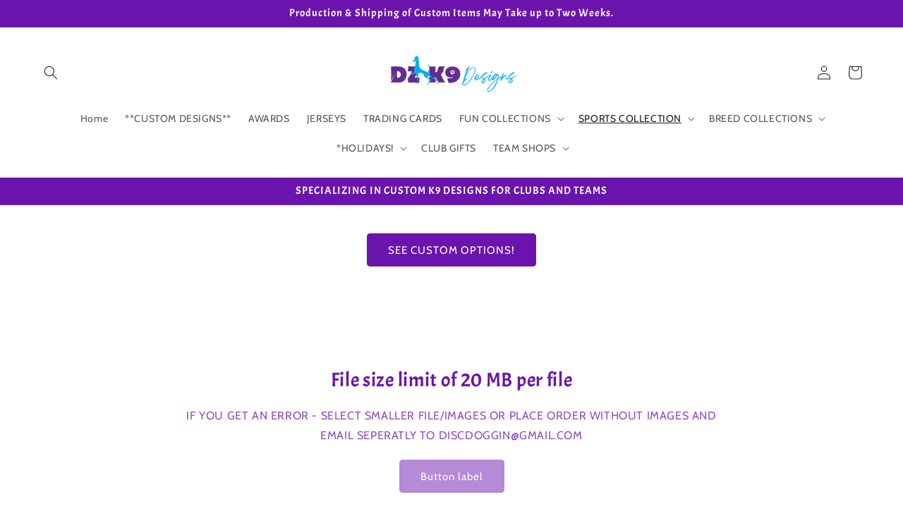

--- FILE ---
content_type: text/html; charset=utf-8
request_url: https://dzk9designsmerch.com/collections/disc-dogs
body_size: 74269
content:
<!doctype html>
<html class="js" lang="en">
  <head>
    <meta charset="utf-8">
    <meta http-equiv="X-UA-Compatible" content="IE=edge">
    <meta name="viewport" content="width=device-width,initial-scale=1">
    <meta name="theme-color" content="">
    <link rel="canonical" href="https://dzk9designsmerch.com/collections/disc-dogs"><link rel="icon" type="image/png" href="//dzk9designsmerch.com/cdn/shop/files/dzk9-logo-fb.jpg?crop=center&height=32&v=1671261389&width=32"><link rel="preconnect" href="https://fonts.shopifycdn.com" crossorigin><title>
      DISC DOGS
 &ndash; DZK9 Designs</title>

    
      <meta name="description" content="STICKERS!  ">
    

    

<meta property="og:site_name" content="DZK9 Designs">
<meta property="og:url" content="https://dzk9designsmerch.com/collections/disc-dogs">
<meta property="og:title" content="DISC DOGS">
<meta property="og:type" content="website">
<meta property="og:description" content="STICKERS!  "><meta property="og:image" content="http://dzk9designsmerch.com/cdn/shop/collections/DZK9-PromoLOGO_f56c8709-a275-4e97-b1d9-ac38f05f539b.png?v=1682750127">
  <meta property="og:image:secure_url" content="https://dzk9designsmerch.com/cdn/shop/collections/DZK9-PromoLOGO_f56c8709-a275-4e97-b1d9-ac38f05f539b.png?v=1682750127">
  <meta property="og:image:width" content="2000">
  <meta property="og:image:height" content="2000"><meta name="twitter:card" content="summary_large_image">
<meta name="twitter:title" content="DISC DOGS">
<meta name="twitter:description" content="STICKERS!  ">


    <script src="//dzk9designsmerch.com/cdn/shop/t/8/assets/constants.js?v=132983761750457495441733448045" defer="defer"></script>
    <script src="//dzk9designsmerch.com/cdn/shop/t/8/assets/pubsub.js?v=158357773527763999511733448047" defer="defer"></script>
    <script src="//dzk9designsmerch.com/cdn/shop/t/8/assets/global.js?v=152862011079830610291733448045" defer="defer"></script>
    <script src="//dzk9designsmerch.com/cdn/shop/t/8/assets/details-disclosure.js?v=13653116266235556501733448045" defer="defer"></script>
    <script src="//dzk9designsmerch.com/cdn/shop/t/8/assets/details-modal.js?v=25581673532751508451733448045" defer="defer"></script>
    <script src="//dzk9designsmerch.com/cdn/shop/t/8/assets/search-form.js?v=133129549252120666541733448047" defer="defer"></script><script src="//dzk9designsmerch.com/cdn/shop/t/8/assets/animations.js?v=88693664871331136111733448044" defer="defer"></script><script>window.performance && window.performance.mark && window.performance.mark('shopify.content_for_header.start');</script><meta id="shopify-digital-wallet" name="shopify-digital-wallet" content="/57020022936/digital_wallets/dialog">
<meta name="shopify-checkout-api-token" content="234d6c8715181969e0f5d3304aaaf771">
<meta id="in-context-paypal-metadata" data-shop-id="57020022936" data-venmo-supported="false" data-environment="production" data-locale="en_US" data-paypal-v4="true" data-currency="USD">
<link rel="alternate" type="application/atom+xml" title="Feed" href="/collections/disc-dogs.atom" />
<link rel="next" href="/collections/disc-dogs?page=2">
<link rel="alternate" type="application/json+oembed" href="https://dzk9designsmerch.com/collections/disc-dogs.oembed">
<script async="async" src="/checkouts/internal/preloads.js?locale=en-US"></script>
<link rel="preconnect" href="https://shop.app" crossorigin="anonymous">
<script async="async" src="https://shop.app/checkouts/internal/preloads.js?locale=en-US&shop_id=57020022936" crossorigin="anonymous"></script>
<script id="apple-pay-shop-capabilities" type="application/json">{"shopId":57020022936,"countryCode":"US","currencyCode":"USD","merchantCapabilities":["supports3DS"],"merchantId":"gid:\/\/shopify\/Shop\/57020022936","merchantName":"DZK9 Designs","requiredBillingContactFields":["postalAddress","email"],"requiredShippingContactFields":["postalAddress","email"],"shippingType":"shipping","supportedNetworks":["visa","masterCard","amex","discover","elo","jcb"],"total":{"type":"pending","label":"DZK9 Designs","amount":"1.00"},"shopifyPaymentsEnabled":true,"supportsSubscriptions":true}</script>
<script id="shopify-features" type="application/json">{"accessToken":"234d6c8715181969e0f5d3304aaaf771","betas":["rich-media-storefront-analytics"],"domain":"dzk9designsmerch.com","predictiveSearch":true,"shopId":57020022936,"locale":"en"}</script>
<script>var Shopify = Shopify || {};
Shopify.shop = "dzk9designs.myshopify.com";
Shopify.locale = "en";
Shopify.currency = {"active":"USD","rate":"1.0"};
Shopify.country = "US";
Shopify.theme = {"name":"Updated copy of Ride","id":142688616600,"schema_name":"Ride","schema_version":"15.2.0","theme_store_id":1500,"role":"main"};
Shopify.theme.handle = "null";
Shopify.theme.style = {"id":null,"handle":null};
Shopify.cdnHost = "dzk9designsmerch.com/cdn";
Shopify.routes = Shopify.routes || {};
Shopify.routes.root = "/";</script>
<script type="module">!function(o){(o.Shopify=o.Shopify||{}).modules=!0}(window);</script>
<script>!function(o){function n(){var o=[];function n(){o.push(Array.prototype.slice.apply(arguments))}return n.q=o,n}var t=o.Shopify=o.Shopify||{};t.loadFeatures=n(),t.autoloadFeatures=n()}(window);</script>
<script>
  window.ShopifyPay = window.ShopifyPay || {};
  window.ShopifyPay.apiHost = "shop.app\/pay";
  window.ShopifyPay.redirectState = null;
</script>
<script id="shop-js-analytics" type="application/json">{"pageType":"collection"}</script>
<script defer="defer" async type="module" src="//dzk9designsmerch.com/cdn/shopifycloud/shop-js/modules/v2/client.init-shop-cart-sync_BdyHc3Nr.en.esm.js"></script>
<script defer="defer" async type="module" src="//dzk9designsmerch.com/cdn/shopifycloud/shop-js/modules/v2/chunk.common_Daul8nwZ.esm.js"></script>
<script type="module">
  await import("//dzk9designsmerch.com/cdn/shopifycloud/shop-js/modules/v2/client.init-shop-cart-sync_BdyHc3Nr.en.esm.js");
await import("//dzk9designsmerch.com/cdn/shopifycloud/shop-js/modules/v2/chunk.common_Daul8nwZ.esm.js");

  window.Shopify.SignInWithShop?.initShopCartSync?.({"fedCMEnabled":true,"windoidEnabled":true});

</script>
<script>
  window.Shopify = window.Shopify || {};
  if (!window.Shopify.featureAssets) window.Shopify.featureAssets = {};
  window.Shopify.featureAssets['shop-js'] = {"shop-cart-sync":["modules/v2/client.shop-cart-sync_QYOiDySF.en.esm.js","modules/v2/chunk.common_Daul8nwZ.esm.js"],"init-fed-cm":["modules/v2/client.init-fed-cm_DchLp9rc.en.esm.js","modules/v2/chunk.common_Daul8nwZ.esm.js"],"shop-button":["modules/v2/client.shop-button_OV7bAJc5.en.esm.js","modules/v2/chunk.common_Daul8nwZ.esm.js"],"init-windoid":["modules/v2/client.init-windoid_DwxFKQ8e.en.esm.js","modules/v2/chunk.common_Daul8nwZ.esm.js"],"shop-cash-offers":["modules/v2/client.shop-cash-offers_DWtL6Bq3.en.esm.js","modules/v2/chunk.common_Daul8nwZ.esm.js","modules/v2/chunk.modal_CQq8HTM6.esm.js"],"shop-toast-manager":["modules/v2/client.shop-toast-manager_CX9r1SjA.en.esm.js","modules/v2/chunk.common_Daul8nwZ.esm.js"],"init-shop-email-lookup-coordinator":["modules/v2/client.init-shop-email-lookup-coordinator_UhKnw74l.en.esm.js","modules/v2/chunk.common_Daul8nwZ.esm.js"],"pay-button":["modules/v2/client.pay-button_DzxNnLDY.en.esm.js","modules/v2/chunk.common_Daul8nwZ.esm.js"],"avatar":["modules/v2/client.avatar_BTnouDA3.en.esm.js"],"init-shop-cart-sync":["modules/v2/client.init-shop-cart-sync_BdyHc3Nr.en.esm.js","modules/v2/chunk.common_Daul8nwZ.esm.js"],"shop-login-button":["modules/v2/client.shop-login-button_D8B466_1.en.esm.js","modules/v2/chunk.common_Daul8nwZ.esm.js","modules/v2/chunk.modal_CQq8HTM6.esm.js"],"init-customer-accounts-sign-up":["modules/v2/client.init-customer-accounts-sign-up_C8fpPm4i.en.esm.js","modules/v2/client.shop-login-button_D8B466_1.en.esm.js","modules/v2/chunk.common_Daul8nwZ.esm.js","modules/v2/chunk.modal_CQq8HTM6.esm.js"],"init-shop-for-new-customer-accounts":["modules/v2/client.init-shop-for-new-customer-accounts_CVTO0Ztu.en.esm.js","modules/v2/client.shop-login-button_D8B466_1.en.esm.js","modules/v2/chunk.common_Daul8nwZ.esm.js","modules/v2/chunk.modal_CQq8HTM6.esm.js"],"init-customer-accounts":["modules/v2/client.init-customer-accounts_dRgKMfrE.en.esm.js","modules/v2/client.shop-login-button_D8B466_1.en.esm.js","modules/v2/chunk.common_Daul8nwZ.esm.js","modules/v2/chunk.modal_CQq8HTM6.esm.js"],"shop-follow-button":["modules/v2/client.shop-follow-button_CkZpjEct.en.esm.js","modules/v2/chunk.common_Daul8nwZ.esm.js","modules/v2/chunk.modal_CQq8HTM6.esm.js"],"lead-capture":["modules/v2/client.lead-capture_BntHBhfp.en.esm.js","modules/v2/chunk.common_Daul8nwZ.esm.js","modules/v2/chunk.modal_CQq8HTM6.esm.js"],"checkout-modal":["modules/v2/client.checkout-modal_CfxcYbTm.en.esm.js","modules/v2/chunk.common_Daul8nwZ.esm.js","modules/v2/chunk.modal_CQq8HTM6.esm.js"],"shop-login":["modules/v2/client.shop-login_Da4GZ2H6.en.esm.js","modules/v2/chunk.common_Daul8nwZ.esm.js","modules/v2/chunk.modal_CQq8HTM6.esm.js"],"payment-terms":["modules/v2/client.payment-terms_MV4M3zvL.en.esm.js","modules/v2/chunk.common_Daul8nwZ.esm.js","modules/v2/chunk.modal_CQq8HTM6.esm.js"]};
</script>
<script>(function() {
  var isLoaded = false;
  function asyncLoad() {
    if (isLoaded) return;
    isLoaded = true;
    var urls = ["https:\/\/app.teelaunch.com\/sizing-charts-script.js?shop=dzk9designs.myshopify.com","https:\/\/app.teelaunch.com\/sizing-charts-script.js?shop=dzk9designs.myshopify.com","\/\/cdn.shopify.com\/proxy\/1f9304d7d913e0ce2266462c89a2f23a669a9a32da01d4fe03a85ffefcb13955\/static.cdn.printful.com\/static\/js\/external\/shopify-product-customizer.js?v=0.28\u0026shop=dzk9designs.myshopify.com\u0026sp-cache-control=cHVibGljLCBtYXgtYWdlPTkwMA","https:\/\/app.teelaunch.com\/sizing-charts-script.js?shop=dzk9designs.myshopify.com","https:\/\/app.teelaunch.com\/sizing-charts-script.js?shop=dzk9designs.myshopify.com","https:\/\/app.teelaunch.com\/sizing-charts-script.js?shop=dzk9designs.myshopify.com","https:\/\/app.teelaunch.com\/sizing-charts-script.js?shop=dzk9designs.myshopify.com","https:\/\/app.teelaunch.com\/sizing-charts-script.js?shop=dzk9designs.myshopify.com","https:\/\/dashboard.jetprintapp.com\/shopapi\/common\/shopify\/js\/customize-button.js?v=1\u0026shop=dzk9designs.myshopify.com","https:\/\/app.teelaunch.com\/sizing-charts-script.js?shop=dzk9designs.myshopify.com","https:\/\/app.teelaunch.com\/sizing-charts-script.js?shop=dzk9designs.myshopify.com","https:\/\/app.teelaunch.com\/sizing-charts-script.js?shop=dzk9designs.myshopify.com"];
    for (var i = 0; i < urls.length; i++) {
      var s = document.createElement('script');
      s.type = 'text/javascript';
      s.async = true;
      s.src = urls[i];
      var x = document.getElementsByTagName('script')[0];
      x.parentNode.insertBefore(s, x);
    }
  };
  if(window.attachEvent) {
    window.attachEvent('onload', asyncLoad);
  } else {
    window.addEventListener('load', asyncLoad, false);
  }
})();</script>
<script id="__st">var __st={"a":57020022936,"offset":-28800,"reqid":"0286d544-f262-4414-89f5-c64a1f8079dd-1768940386","pageurl":"dzk9designsmerch.com\/collections\/disc-dogs","u":"337346368561","p":"collection","rtyp":"collection","rid":287370576024};</script>
<script>window.ShopifyPaypalV4VisibilityTracking = true;</script>
<script id="captcha-bootstrap">!function(){'use strict';const t='contact',e='account',n='new_comment',o=[[t,t],['blogs',n],['comments',n],[t,'customer']],c=[[e,'customer_login'],[e,'guest_login'],[e,'recover_customer_password'],[e,'create_customer']],r=t=>t.map((([t,e])=>`form[action*='/${t}']:not([data-nocaptcha='true']) input[name='form_type'][value='${e}']`)).join(','),a=t=>()=>t?[...document.querySelectorAll(t)].map((t=>t.form)):[];function s(){const t=[...o],e=r(t);return a(e)}const i='password',u='form_key',d=['recaptcha-v3-token','g-recaptcha-response','h-captcha-response',i],f=()=>{try{return window.sessionStorage}catch{return}},m='__shopify_v',_=t=>t.elements[u];function p(t,e,n=!1){try{const o=window.sessionStorage,c=JSON.parse(o.getItem(e)),{data:r}=function(t){const{data:e,action:n}=t;return t[m]||n?{data:e,action:n}:{data:t,action:n}}(c);for(const[e,n]of Object.entries(r))t.elements[e]&&(t.elements[e].value=n);n&&o.removeItem(e)}catch(o){console.error('form repopulation failed',{error:o})}}const l='form_type',E='cptcha';function T(t){t.dataset[E]=!0}const w=window,h=w.document,L='Shopify',v='ce_forms',y='captcha';let A=!1;((t,e)=>{const n=(g='f06e6c50-85a8-45c8-87d0-21a2b65856fe',I='https://cdn.shopify.com/shopifycloud/storefront-forms-hcaptcha/ce_storefront_forms_captcha_hcaptcha.v1.5.2.iife.js',D={infoText:'Protected by hCaptcha',privacyText:'Privacy',termsText:'Terms'},(t,e,n)=>{const o=w[L][v],c=o.bindForm;if(c)return c(t,g,e,D).then(n);var r;o.q.push([[t,g,e,D],n]),r=I,A||(h.body.append(Object.assign(h.createElement('script'),{id:'captcha-provider',async:!0,src:r})),A=!0)});var g,I,D;w[L]=w[L]||{},w[L][v]=w[L][v]||{},w[L][v].q=[],w[L][y]=w[L][y]||{},w[L][y].protect=function(t,e){n(t,void 0,e),T(t)},Object.freeze(w[L][y]),function(t,e,n,w,h,L){const[v,y,A,g]=function(t,e,n){const i=e?o:[],u=t?c:[],d=[...i,...u],f=r(d),m=r(i),_=r(d.filter((([t,e])=>n.includes(e))));return[a(f),a(m),a(_),s()]}(w,h,L),I=t=>{const e=t.target;return e instanceof HTMLFormElement?e:e&&e.form},D=t=>v().includes(t);t.addEventListener('submit',(t=>{const e=I(t);if(!e)return;const n=D(e)&&!e.dataset.hcaptchaBound&&!e.dataset.recaptchaBound,o=_(e),c=g().includes(e)&&(!o||!o.value);(n||c)&&t.preventDefault(),c&&!n&&(function(t){try{if(!f())return;!function(t){const e=f();if(!e)return;const n=_(t);if(!n)return;const o=n.value;o&&e.removeItem(o)}(t);const e=Array.from(Array(32),(()=>Math.random().toString(36)[2])).join('');!function(t,e){_(t)||t.append(Object.assign(document.createElement('input'),{type:'hidden',name:u})),t.elements[u].value=e}(t,e),function(t,e){const n=f();if(!n)return;const o=[...t.querySelectorAll(`input[type='${i}']`)].map((({name:t})=>t)),c=[...d,...o],r={};for(const[a,s]of new FormData(t).entries())c.includes(a)||(r[a]=s);n.setItem(e,JSON.stringify({[m]:1,action:t.action,data:r}))}(t,e)}catch(e){console.error('failed to persist form',e)}}(e),e.submit())}));const S=(t,e)=>{t&&!t.dataset[E]&&(n(t,e.some((e=>e===t))),T(t))};for(const o of['focusin','change'])t.addEventListener(o,(t=>{const e=I(t);D(e)&&S(e,y())}));const B=e.get('form_key'),M=e.get(l),P=B&&M;t.addEventListener('DOMContentLoaded',(()=>{const t=y();if(P)for(const e of t)e.elements[l].value===M&&p(e,B);[...new Set([...A(),...v().filter((t=>'true'===t.dataset.shopifyCaptcha))])].forEach((e=>S(e,t)))}))}(h,new URLSearchParams(w.location.search),n,t,e,['guest_login'])})(!0,!0)}();</script>
<script integrity="sha256-4kQ18oKyAcykRKYeNunJcIwy7WH5gtpwJnB7kiuLZ1E=" data-source-attribution="shopify.loadfeatures" defer="defer" src="//dzk9designsmerch.com/cdn/shopifycloud/storefront/assets/storefront/load_feature-a0a9edcb.js" crossorigin="anonymous"></script>
<script crossorigin="anonymous" defer="defer" src="//dzk9designsmerch.com/cdn/shopifycloud/storefront/assets/shopify_pay/storefront-65b4c6d7.js?v=20250812"></script>
<script data-source-attribution="shopify.dynamic_checkout.dynamic.init">var Shopify=Shopify||{};Shopify.PaymentButton=Shopify.PaymentButton||{isStorefrontPortableWallets:!0,init:function(){window.Shopify.PaymentButton.init=function(){};var t=document.createElement("script");t.src="https://dzk9designsmerch.com/cdn/shopifycloud/portable-wallets/latest/portable-wallets.en.js",t.type="module",document.head.appendChild(t)}};
</script>
<script data-source-attribution="shopify.dynamic_checkout.buyer_consent">
  function portableWalletsHideBuyerConsent(e){var t=document.getElementById("shopify-buyer-consent"),n=document.getElementById("shopify-subscription-policy-button");t&&n&&(t.classList.add("hidden"),t.setAttribute("aria-hidden","true"),n.removeEventListener("click",e))}function portableWalletsShowBuyerConsent(e){var t=document.getElementById("shopify-buyer-consent"),n=document.getElementById("shopify-subscription-policy-button");t&&n&&(t.classList.remove("hidden"),t.removeAttribute("aria-hidden"),n.addEventListener("click",e))}window.Shopify?.PaymentButton&&(window.Shopify.PaymentButton.hideBuyerConsent=portableWalletsHideBuyerConsent,window.Shopify.PaymentButton.showBuyerConsent=portableWalletsShowBuyerConsent);
</script>
<script data-source-attribution="shopify.dynamic_checkout.cart.bootstrap">document.addEventListener("DOMContentLoaded",(function(){function t(){return document.querySelector("shopify-accelerated-checkout-cart, shopify-accelerated-checkout")}if(t())Shopify.PaymentButton.init();else{new MutationObserver((function(e,n){t()&&(Shopify.PaymentButton.init(),n.disconnect())})).observe(document.body,{childList:!0,subtree:!0})}}));
</script>
<link id="shopify-accelerated-checkout-styles" rel="stylesheet" media="screen" href="https://dzk9designsmerch.com/cdn/shopifycloud/portable-wallets/latest/accelerated-checkout-backwards-compat.css" crossorigin="anonymous">
<style id="shopify-accelerated-checkout-cart">
        #shopify-buyer-consent {
  margin-top: 1em;
  display: inline-block;
  width: 100%;
}

#shopify-buyer-consent.hidden {
  display: none;
}

#shopify-subscription-policy-button {
  background: none;
  border: none;
  padding: 0;
  text-decoration: underline;
  font-size: inherit;
  cursor: pointer;
}

#shopify-subscription-policy-button::before {
  box-shadow: none;
}

      </style>
<script id="sections-script" data-sections="header" defer="defer" src="//dzk9designsmerch.com/cdn/shop/t/8/compiled_assets/scripts.js?v=2498"></script>
<script>window.performance && window.performance.mark && window.performance.mark('shopify.content_for_header.end');</script>


    <style data-shopify>
      @font-face {
  font-family: Cabin;
  font-weight: 400;
  font-style: normal;
  font-display: swap;
  src: url("//dzk9designsmerch.com/cdn/fonts/cabin/cabin_n4.cefc6494a78f87584a6f312fea532919154f66fe.woff2") format("woff2"),
       url("//dzk9designsmerch.com/cdn/fonts/cabin/cabin_n4.8c16611b00f59d27f4b27ce4328dfe514ce77517.woff") format("woff");
}

      @font-face {
  font-family: Cabin;
  font-weight: 700;
  font-style: normal;
  font-display: swap;
  src: url("//dzk9designsmerch.com/cdn/fonts/cabin/cabin_n7.255204a342bfdbc9ae2017bd4e6a90f8dbb2f561.woff2") format("woff2"),
       url("//dzk9designsmerch.com/cdn/fonts/cabin/cabin_n7.e2afa22a0d0f4b64da3569c990897429d40ff5c0.woff") format("woff");
}

      @font-face {
  font-family: Cabin;
  font-weight: 400;
  font-style: italic;
  font-display: swap;
  src: url("//dzk9designsmerch.com/cdn/fonts/cabin/cabin_i4.d89c1b32b09ecbc46c12781fcf7b2085f17c0be9.woff2") format("woff2"),
       url("//dzk9designsmerch.com/cdn/fonts/cabin/cabin_i4.0a521b11d0b69adfc41e22a263eec7c02aecfe99.woff") format("woff");
}

      @font-face {
  font-family: Cabin;
  font-weight: 700;
  font-style: italic;
  font-display: swap;
  src: url("//dzk9designsmerch.com/cdn/fonts/cabin/cabin_i7.ef2404c08a493e7ccbc92d8c39adf683f40e1fb5.woff2") format("woff2"),
       url("//dzk9designsmerch.com/cdn/fonts/cabin/cabin_i7.480421791818000fc8a5d4134822321b5d7964f8.woff") format("woff");
}

      @font-face {
  font-family: Acme;
  font-weight: 400;
  font-style: normal;
  font-display: swap;
  src: url("//dzk9designsmerch.com/cdn/fonts/acme/acme_n4.847723b715bd0a4a38264b76fba69a237d9fb343.woff2") format("woff2"),
       url("//dzk9designsmerch.com/cdn/fonts/acme/acme_n4.df9277445cba9f87a5f17cb9a342bfc2c6bd0428.woff") format("woff");
}


      
        :root,
        .color-scheme-1 {
          --color-background: 255,255,255;
        
          --gradient-background: #ffffff;
        

        

        --color-foreground: 107,20,173;
        --color-background-contrast: 191,191,191;
        --color-shadow: 235,235,247;
        --color-button: 107,20,173;
        --color-button-text: 255,255,255;
        --color-secondary-button: 255,255,255;
        --color-secondary-button-text: 107,20,173;
        --color-link: 107,20,173;
        --color-badge-foreground: 107,20,173;
        --color-badge-background: 255,255,255;
        --color-badge-border: 107,20,173;
        --payment-terms-background-color: rgb(255 255 255);
      }
      
        
        .color-scheme-2 {
          --color-background: 255,255,255;
        
          --gradient-background: #ffffff;
        

        

        --color-foreground: 107,20,173;
        --color-background-contrast: 191,191,191;
        --color-shadow: 255,255,255;
        --color-button: 255,255,255;
        --color-button-text: 255,255,255;
        --color-secondary-button: 255,255,255;
        --color-secondary-button-text: 255,255,255;
        --color-link: 255,255,255;
        --color-badge-foreground: 107,20,173;
        --color-badge-background: 255,255,255;
        --color-badge-border: 107,20,173;
        --payment-terms-background-color: rgb(255 255 255);
      }
      
        
        .color-scheme-3 {
          --color-background: 255,255,255;
        
          --gradient-background: #ffffff;
        

        

        --color-foreground: 31,31,33;
        --color-background-contrast: 191,191,191;
        --color-shadow: 255,255,255;
        --color-button: 31,31,33;
        --color-button-text: 255,255,255;
        --color-secondary-button: 255,255,255;
        --color-secondary-button-text: 31,31,33;
        --color-link: 31,31,33;
        --color-badge-foreground: 31,31,33;
        --color-badge-background: 255,255,255;
        --color-badge-border: 31,31,33;
        --payment-terms-background-color: rgb(255 255 255);
      }
      
        
        .color-scheme-4 {
          --color-background: 2,184,252;
        
          --gradient-background: #02b8fc;
        

        

        --color-foreground: 255,255,255;
        --color-background-contrast: 1,92,126;
        --color-shadow: 255,255,255;
        --color-button: 31,31,33;
        --color-button-text: 138,34,217;
        --color-secondary-button: 2,184,252;
        --color-secondary-button-text: 31,31,33;
        --color-link: 31,31,33;
        --color-badge-foreground: 255,255,255;
        --color-badge-background: 2,184,252;
        --color-badge-border: 255,255,255;
        --payment-terms-background-color: rgb(2 184 252);
      }
      
        
        .color-scheme-5 {
          --color-background: 107,20,173;
        
          --gradient-background: #6b14ad;
        

        

        --color-foreground: 252,252,255;
        --color-background-contrast: 121,23,196;
        --color-shadow: 255,255,255;
        --color-button: 31,31,33;
        --color-button-text: 0,252,237;
        --color-secondary-button: 107,20,173;
        --color-secondary-button-text: 31,31,33;
        --color-link: 31,31,33;
        --color-badge-foreground: 252,252,255;
        --color-badge-background: 107,20,173;
        --color-badge-border: 252,252,255;
        --payment-terms-background-color: rgb(107 20 173);
      }
      
        
        .color-scheme-77c0fb26-70da-4d57-b0c4-d4308d6a5777 {
          --color-background: 255,255,255;
        
          --gradient-background: #ffffff;
        

        

        --color-foreground: 31,31,33;
        --color-background-contrast: 191,191,191;
        --color-shadow: 255,255,255;
        --color-button: 138,34,217;
        --color-button-text: 31,31,33;
        --color-secondary-button: 255,255,255;
        --color-secondary-button-text: 138,34,217;
        --color-link: 138,34,217;
        --color-badge-foreground: 31,31,33;
        --color-badge-background: 255,255,255;
        --color-badge-border: 31,31,33;
        --payment-terms-background-color: rgb(255 255 255);
      }
      

      body, .color-scheme-1, .color-scheme-2, .color-scheme-3, .color-scheme-4, .color-scheme-5, .color-scheme-77c0fb26-70da-4d57-b0c4-d4308d6a5777 {
        color: rgba(var(--color-foreground), 0.75);
        background-color: rgb(var(--color-background));
      }

      :root {
        --font-body-family: Cabin, sans-serif;
        --font-body-style: normal;
        --font-body-weight: 400;
        --font-body-weight-bold: 700;

        --font-heading-family: Acme, sans-serif;
        --font-heading-style: normal;
        --font-heading-weight: 400;

        --font-body-scale: 1.0;
        --font-heading-scale: 1.15;

        --media-padding: px;
        --media-border-opacity: 0.1;
        --media-border-width: 0px;
        --media-radius: 0px;
        --media-shadow-opacity: 0.0;
        --media-shadow-horizontal-offset: 0px;
        --media-shadow-vertical-offset: 4px;
        --media-shadow-blur-radius: 5px;
        --media-shadow-visible: 0;

        --page-width: 160rem;
        --page-width-margin: 0rem;

        --product-card-image-padding: 0.0rem;
        --product-card-corner-radius: 0.0rem;
        --product-card-text-alignment: left;
        --product-card-border-width: 0.0rem;
        --product-card-border-opacity: 0.0;
        --product-card-shadow-opacity: 0.0;
        --product-card-shadow-visible: 0;
        --product-card-shadow-horizontal-offset: 0.0rem;
        --product-card-shadow-vertical-offset: 0.4rem;
        --product-card-shadow-blur-radius: 0.5rem;

        --collection-card-image-padding: 0.0rem;
        --collection-card-corner-radius: 0.0rem;
        --collection-card-text-alignment: left;
        --collection-card-border-width: 0.0rem;
        --collection-card-border-opacity: 0.1;
        --collection-card-shadow-opacity: 0.0;
        --collection-card-shadow-visible: 0;
        --collection-card-shadow-horizontal-offset: 0.0rem;
        --collection-card-shadow-vertical-offset: 0.4rem;
        --collection-card-shadow-blur-radius: 0.5rem;

        --blog-card-image-padding: 0.0rem;
        --blog-card-corner-radius: 0.0rem;
        --blog-card-text-alignment: left;
        --blog-card-border-width: 0.0rem;
        --blog-card-border-opacity: 0.1;
        --blog-card-shadow-opacity: 0.0;
        --blog-card-shadow-visible: 0;
        --blog-card-shadow-horizontal-offset: 0.0rem;
        --blog-card-shadow-vertical-offset: 0.4rem;
        --blog-card-shadow-blur-radius: 0.5rem;

        --badge-corner-radius: 4.0rem;

        --popup-border-width: 1px;
        --popup-border-opacity: 0.1;
        --popup-corner-radius: 0px;
        --popup-shadow-opacity: 0.0;
        --popup-shadow-horizontal-offset: 0px;
        --popup-shadow-vertical-offset: 4px;
        --popup-shadow-blur-radius: 5px;

        --drawer-border-width: 1px;
        --drawer-border-opacity: 0.1;
        --drawer-shadow-opacity: 0.0;
        --drawer-shadow-horizontal-offset: 0px;
        --drawer-shadow-vertical-offset: 4px;
        --drawer-shadow-blur-radius: 5px;

        --spacing-sections-desktop: 52px;
        --spacing-sections-mobile: 36px;

        --grid-desktop-vertical-spacing: 40px;
        --grid-desktop-horizontal-spacing: 40px;
        --grid-mobile-vertical-spacing: 20px;
        --grid-mobile-horizontal-spacing: 20px;

        --text-boxes-border-opacity: 0.1;
        --text-boxes-border-width: 0px;
        --text-boxes-radius: 0px;
        --text-boxes-shadow-opacity: 0.0;
        --text-boxes-shadow-visible: 0;
        --text-boxes-shadow-horizontal-offset: 0px;
        --text-boxes-shadow-vertical-offset: 4px;
        --text-boxes-shadow-blur-radius: 5px;

        --buttons-radius: 4px;
        --buttons-radius-outset: 5px;
        --buttons-border-width: 1px;
        --buttons-border-opacity: 1.0;
        --buttons-shadow-opacity: 0.0;
        --buttons-shadow-visible: 0;
        --buttons-shadow-horizontal-offset: 0px;
        --buttons-shadow-vertical-offset: 4px;
        --buttons-shadow-blur-radius: 5px;
        --buttons-border-offset: 0.3px;

        --inputs-radius: 0px;
        --inputs-border-width: 1px;
        --inputs-border-opacity: 0.55;
        --inputs-shadow-opacity: 0.0;
        --inputs-shadow-horizontal-offset: 0px;
        --inputs-margin-offset: 0px;
        --inputs-shadow-vertical-offset: 4px;
        --inputs-shadow-blur-radius: 5px;
        --inputs-radius-outset: 0px;

        --variant-pills-radius: 40px;
        --variant-pills-border-width: 1px;
        --variant-pills-border-opacity: 0.55;
        --variant-pills-shadow-opacity: 0.0;
        --variant-pills-shadow-horizontal-offset: 0px;
        --variant-pills-shadow-vertical-offset: 4px;
        --variant-pills-shadow-blur-radius: 5px;
      }

      *,
      *::before,
      *::after {
        box-sizing: inherit;
      }

      html {
        box-sizing: border-box;
        font-size: calc(var(--font-body-scale) * 62.5%);
        height: 100%;
      }

      body {
        display: grid;
        grid-template-rows: auto auto 1fr auto;
        grid-template-columns: 100%;
        min-height: 100%;
        margin: 0;
        font-size: 1.5rem;
        letter-spacing: 0.06rem;
        line-height: calc(1 + 0.8 / var(--font-body-scale));
        font-family: var(--font-body-family);
        font-style: var(--font-body-style);
        font-weight: var(--font-body-weight);
      }

      @media screen and (min-width: 750px) {
        body {
          font-size: 1.6rem;
        }
      }
    </style>

    <link href="//dzk9designsmerch.com/cdn/shop/t/8/assets/base.css?v=159841507637079171801733448045" rel="stylesheet" type="text/css" media="all" />
    <link rel="stylesheet" href="//dzk9designsmerch.com/cdn/shop/t/8/assets/component-cart-items.css?v=123238115697927560811733448045" media="print" onload="this.media='all'">
      <link rel="preload" as="font" href="//dzk9designsmerch.com/cdn/fonts/cabin/cabin_n4.cefc6494a78f87584a6f312fea532919154f66fe.woff2" type="font/woff2" crossorigin>
      

      <link rel="preload" as="font" href="//dzk9designsmerch.com/cdn/fonts/acme/acme_n4.847723b715bd0a4a38264b76fba69a237d9fb343.woff2" type="font/woff2" crossorigin>
      
<link href="//dzk9designsmerch.com/cdn/shop/t/8/assets/component-localization-form.css?v=170315343355214948141733448045" rel="stylesheet" type="text/css" media="all" />
      <script src="//dzk9designsmerch.com/cdn/shop/t/8/assets/localization-form.js?v=144176611646395275351733448047" defer="defer"></script><link
        rel="stylesheet"
        href="//dzk9designsmerch.com/cdn/shop/t/8/assets/component-predictive-search.css?v=118923337488134913561733448045"
        media="print"
        onload="this.media='all'"
      ><script>
      if (Shopify.designMode) {
        document.documentElement.classList.add('shopify-design-mode');
      }
    </script>
  <!-- BEGIN app block: shopify://apps/vo-product-options/blocks/embed-block/430cbd7b-bd20-4c16-ba41-db6f4c645164 --><script>var bcpo_product=null;   var bcpo_settings=bcpo_settings || {"fallback":"default","auto_select":"off","load_main_image":"off","replaceImage":"on","border_style":"round","tooltips":"show","sold_out_style":"transparent","theme":"light","jumbo_colors":"on","jumbo_images":"on","circle_swatches":"","inventory_style":"amazon","override_ajax":"on","add_price_addons":"off","theme2":"on","money_format2":"","money_format_without_currency":"","show_currency":"off","file_upload_warning":"off","global_auto_image_options":"","global_color_options":"","global_colors":[{"key":"","value":"#ecf42f"}]};var inventory_quantity = [];if(bcpo_product) { for (var i = 0; i < bcpo_product.variants.length; i += 1) { bcpo_product.variants[i].inventory_quantity = inventory_quantity[i]; }}window.bcpo = window.bcpo || {}; bcpo.cart = {"note":null,"attributes":{},"original_total_price":0,"total_price":0,"total_discount":0,"total_weight":0.0,"item_count":0,"items":[],"requires_shipping":false,"currency":"USD","items_subtotal_price":0,"cart_level_discount_applications":[],"checkout_charge_amount":0}; bcpo.ogFormData = FormData; bcpo.money_with_currency_format = "${{amount}} USD";bcpo.money_format = "${{amount}}"; if (bcpo_settings) { bcpo_settings.shop_currency = "USD";} else { var bcpo_settings = {shop_currency: "USD" }; }</script>


<!-- END app block --><script src="https://cdn.shopify.com/extensions/019bd918-36d3-7456-83ad-c3bacbe8401e/terms-relentless-132/assets/terms.js" type="text/javascript" defer="defer"></script>
<link href="https://cdn.shopify.com/extensions/019bd918-36d3-7456-83ad-c3bacbe8401e/terms-relentless-132/assets/style.min.css" rel="stylesheet" type="text/css" media="all">
<script src="https://cdn.shopify.com/extensions/019b2b69-92af-767a-8dbe-3e9a1eca9b2d/scroll-bee-240/assets/scrollbee.js" type="text/javascript" defer="defer"></script>
<script src="https://cdn.shopify.com/extensions/019bd967-c562-7ddb-90ed-985db7100bf5/best-custom-product-options-414/assets/best_custom_product_options.js" type="text/javascript" defer="defer"></script>
<link href="https://cdn.shopify.com/extensions/019bd967-c562-7ddb-90ed-985db7100bf5/best-custom-product-options-414/assets/bcpo-front.css" rel="stylesheet" type="text/css" media="all">
<link href="https://monorail-edge.shopifysvc.com" rel="dns-prefetch">
<script>(function(){if ("sendBeacon" in navigator && "performance" in window) {try {var session_token_from_headers = performance.getEntriesByType('navigation')[0].serverTiming.find(x => x.name == '_s').description;} catch {var session_token_from_headers = undefined;}var session_cookie_matches = document.cookie.match(/_shopify_s=([^;]*)/);var session_token_from_cookie = session_cookie_matches && session_cookie_matches.length === 2 ? session_cookie_matches[1] : "";var session_token = session_token_from_headers || session_token_from_cookie || "";function handle_abandonment_event(e) {var entries = performance.getEntries().filter(function(entry) {return /monorail-edge.shopifysvc.com/.test(entry.name);});if (!window.abandonment_tracked && entries.length === 0) {window.abandonment_tracked = true;var currentMs = Date.now();var navigation_start = performance.timing.navigationStart;var payload = {shop_id: 57020022936,url: window.location.href,navigation_start,duration: currentMs - navigation_start,session_token,page_type: "collection"};window.navigator.sendBeacon("https://monorail-edge.shopifysvc.com/v1/produce", JSON.stringify({schema_id: "online_store_buyer_site_abandonment/1.1",payload: payload,metadata: {event_created_at_ms: currentMs,event_sent_at_ms: currentMs}}));}}window.addEventListener('pagehide', handle_abandonment_event);}}());</script>
<script id="web-pixels-manager-setup">(function e(e,d,r,n,o){if(void 0===o&&(o={}),!Boolean(null===(a=null===(i=window.Shopify)||void 0===i?void 0:i.analytics)||void 0===a?void 0:a.replayQueue)){var i,a;window.Shopify=window.Shopify||{};var t=window.Shopify;t.analytics=t.analytics||{};var s=t.analytics;s.replayQueue=[],s.publish=function(e,d,r){return s.replayQueue.push([e,d,r]),!0};try{self.performance.mark("wpm:start")}catch(e){}var l=function(){var e={modern:/Edge?\/(1{2}[4-9]|1[2-9]\d|[2-9]\d{2}|\d{4,})\.\d+(\.\d+|)|Firefox\/(1{2}[4-9]|1[2-9]\d|[2-9]\d{2}|\d{4,})\.\d+(\.\d+|)|Chrom(ium|e)\/(9{2}|\d{3,})\.\d+(\.\d+|)|(Maci|X1{2}).+ Version\/(15\.\d+|(1[6-9]|[2-9]\d|\d{3,})\.\d+)([,.]\d+|)( \(\w+\)|)( Mobile\/\w+|) Safari\/|Chrome.+OPR\/(9{2}|\d{3,})\.\d+\.\d+|(CPU[ +]OS|iPhone[ +]OS|CPU[ +]iPhone|CPU IPhone OS|CPU iPad OS)[ +]+(15[._]\d+|(1[6-9]|[2-9]\d|\d{3,})[._]\d+)([._]\d+|)|Android:?[ /-](13[3-9]|1[4-9]\d|[2-9]\d{2}|\d{4,})(\.\d+|)(\.\d+|)|Android.+Firefox\/(13[5-9]|1[4-9]\d|[2-9]\d{2}|\d{4,})\.\d+(\.\d+|)|Android.+Chrom(ium|e)\/(13[3-9]|1[4-9]\d|[2-9]\d{2}|\d{4,})\.\d+(\.\d+|)|SamsungBrowser\/([2-9]\d|\d{3,})\.\d+/,legacy:/Edge?\/(1[6-9]|[2-9]\d|\d{3,})\.\d+(\.\d+|)|Firefox\/(5[4-9]|[6-9]\d|\d{3,})\.\d+(\.\d+|)|Chrom(ium|e)\/(5[1-9]|[6-9]\d|\d{3,})\.\d+(\.\d+|)([\d.]+$|.*Safari\/(?![\d.]+ Edge\/[\d.]+$))|(Maci|X1{2}).+ Version\/(10\.\d+|(1[1-9]|[2-9]\d|\d{3,})\.\d+)([,.]\d+|)( \(\w+\)|)( Mobile\/\w+|) Safari\/|Chrome.+OPR\/(3[89]|[4-9]\d|\d{3,})\.\d+\.\d+|(CPU[ +]OS|iPhone[ +]OS|CPU[ +]iPhone|CPU IPhone OS|CPU iPad OS)[ +]+(10[._]\d+|(1[1-9]|[2-9]\d|\d{3,})[._]\d+)([._]\d+|)|Android:?[ /-](13[3-9]|1[4-9]\d|[2-9]\d{2}|\d{4,})(\.\d+|)(\.\d+|)|Mobile Safari.+OPR\/([89]\d|\d{3,})\.\d+\.\d+|Android.+Firefox\/(13[5-9]|1[4-9]\d|[2-9]\d{2}|\d{4,})\.\d+(\.\d+|)|Android.+Chrom(ium|e)\/(13[3-9]|1[4-9]\d|[2-9]\d{2}|\d{4,})\.\d+(\.\d+|)|Android.+(UC? ?Browser|UCWEB|U3)[ /]?(15\.([5-9]|\d{2,})|(1[6-9]|[2-9]\d|\d{3,})\.\d+)\.\d+|SamsungBrowser\/(5\.\d+|([6-9]|\d{2,})\.\d+)|Android.+MQ{2}Browser\/(14(\.(9|\d{2,})|)|(1[5-9]|[2-9]\d|\d{3,})(\.\d+|))(\.\d+|)|K[Aa][Ii]OS\/(3\.\d+|([4-9]|\d{2,})\.\d+)(\.\d+|)/},d=e.modern,r=e.legacy,n=navigator.userAgent;return n.match(d)?"modern":n.match(r)?"legacy":"unknown"}(),u="modern"===l?"modern":"legacy",c=(null!=n?n:{modern:"",legacy:""})[u],f=function(e){return[e.baseUrl,"/wpm","/b",e.hashVersion,"modern"===e.buildTarget?"m":"l",".js"].join("")}({baseUrl:d,hashVersion:r,buildTarget:u}),m=function(e){var d=e.version,r=e.bundleTarget,n=e.surface,o=e.pageUrl,i=e.monorailEndpoint;return{emit:function(e){var a=e.status,t=e.errorMsg,s=(new Date).getTime(),l=JSON.stringify({metadata:{event_sent_at_ms:s},events:[{schema_id:"web_pixels_manager_load/3.1",payload:{version:d,bundle_target:r,page_url:o,status:a,surface:n,error_msg:t},metadata:{event_created_at_ms:s}}]});if(!i)return console&&console.warn&&console.warn("[Web Pixels Manager] No Monorail endpoint provided, skipping logging."),!1;try{return self.navigator.sendBeacon.bind(self.navigator)(i,l)}catch(e){}var u=new XMLHttpRequest;try{return u.open("POST",i,!0),u.setRequestHeader("Content-Type","text/plain"),u.send(l),!0}catch(e){return console&&console.warn&&console.warn("[Web Pixels Manager] Got an unhandled error while logging to Monorail."),!1}}}}({version:r,bundleTarget:l,surface:e.surface,pageUrl:self.location.href,monorailEndpoint:e.monorailEndpoint});try{o.browserTarget=l,function(e){var d=e.src,r=e.async,n=void 0===r||r,o=e.onload,i=e.onerror,a=e.sri,t=e.scriptDataAttributes,s=void 0===t?{}:t,l=document.createElement("script"),u=document.querySelector("head"),c=document.querySelector("body");if(l.async=n,l.src=d,a&&(l.integrity=a,l.crossOrigin="anonymous"),s)for(var f in s)if(Object.prototype.hasOwnProperty.call(s,f))try{l.dataset[f]=s[f]}catch(e){}if(o&&l.addEventListener("load",o),i&&l.addEventListener("error",i),u)u.appendChild(l);else{if(!c)throw new Error("Did not find a head or body element to append the script");c.appendChild(l)}}({src:f,async:!0,onload:function(){if(!function(){var e,d;return Boolean(null===(d=null===(e=window.Shopify)||void 0===e?void 0:e.analytics)||void 0===d?void 0:d.initialized)}()){var d=window.webPixelsManager.init(e)||void 0;if(d){var r=window.Shopify.analytics;r.replayQueue.forEach((function(e){var r=e[0],n=e[1],o=e[2];d.publishCustomEvent(r,n,o)})),r.replayQueue=[],r.publish=d.publishCustomEvent,r.visitor=d.visitor,r.initialized=!0}}},onerror:function(){return m.emit({status:"failed",errorMsg:"".concat(f," has failed to load")})},sri:function(e){var d=/^sha384-[A-Za-z0-9+/=]+$/;return"string"==typeof e&&d.test(e)}(c)?c:"",scriptDataAttributes:o}),m.emit({status:"loading"})}catch(e){m.emit({status:"failed",errorMsg:(null==e?void 0:e.message)||"Unknown error"})}}})({shopId: 57020022936,storefrontBaseUrl: "https://dzk9designsmerch.com",extensionsBaseUrl: "https://extensions.shopifycdn.com/cdn/shopifycloud/web-pixels-manager",monorailEndpoint: "https://monorail-edge.shopifysvc.com/unstable/produce_batch",surface: "storefront-renderer",enabledBetaFlags: ["2dca8a86"],webPixelsConfigList: [{"id":"208732312","configuration":"{\"pixel_id\":\"738445001113323\",\"pixel_type\":\"facebook_pixel\",\"metaapp_system_user_token\":\"-\"}","eventPayloadVersion":"v1","runtimeContext":"OPEN","scriptVersion":"ca16bc87fe92b6042fbaa3acc2fbdaa6","type":"APP","apiClientId":2329312,"privacyPurposes":["ANALYTICS","MARKETING","SALE_OF_DATA"],"dataSharingAdjustments":{"protectedCustomerApprovalScopes":["read_customer_address","read_customer_email","read_customer_name","read_customer_personal_data","read_customer_phone"]}},{"id":"66158744","configuration":"{\"storeIdentity\":\"dzk9designs.myshopify.com\",\"baseURL\":\"https:\\\/\\\/api.printful.com\\\/shopify-pixels\"}","eventPayloadVersion":"v1","runtimeContext":"STRICT","scriptVersion":"74f275712857ab41bea9d998dcb2f9da","type":"APP","apiClientId":156624,"privacyPurposes":["ANALYTICS","MARKETING","SALE_OF_DATA"],"dataSharingAdjustments":{"protectedCustomerApprovalScopes":["read_customer_address","read_customer_email","read_customer_name","read_customer_personal_data","read_customer_phone"]}},{"id":"shopify-app-pixel","configuration":"{}","eventPayloadVersion":"v1","runtimeContext":"STRICT","scriptVersion":"0450","apiClientId":"shopify-pixel","type":"APP","privacyPurposes":["ANALYTICS","MARKETING"]},{"id":"shopify-custom-pixel","eventPayloadVersion":"v1","runtimeContext":"LAX","scriptVersion":"0450","apiClientId":"shopify-pixel","type":"CUSTOM","privacyPurposes":["ANALYTICS","MARKETING"]}],isMerchantRequest: false,initData: {"shop":{"name":"DZK9 Designs","paymentSettings":{"currencyCode":"USD"},"myshopifyDomain":"dzk9designs.myshopify.com","countryCode":"US","storefrontUrl":"https:\/\/dzk9designsmerch.com"},"customer":null,"cart":null,"checkout":null,"productVariants":[],"purchasingCompany":null},},"https://dzk9designsmerch.com/cdn","fcfee988w5aeb613cpc8e4bc33m6693e112",{"modern":"","legacy":""},{"shopId":"57020022936","storefrontBaseUrl":"https:\/\/dzk9designsmerch.com","extensionBaseUrl":"https:\/\/extensions.shopifycdn.com\/cdn\/shopifycloud\/web-pixels-manager","surface":"storefront-renderer","enabledBetaFlags":"[\"2dca8a86\"]","isMerchantRequest":"false","hashVersion":"fcfee988w5aeb613cpc8e4bc33m6693e112","publish":"custom","events":"[[\"page_viewed\",{}],[\"collection_viewed\",{\"collection\":{\"id\":\"287370576024\",\"title\":\"DISC DOGS\",\"productVariants\":[{\"price\":{\"amount\":24.5,\"currencyCode\":\"USD\"},\"product\":{\"title\":\"ITS A DISC DOG THING - Unisex t-shirt\",\"vendor\":\"DZk9Designs\",\"id\":\"7552047841432\",\"untranslatedTitle\":\"ITS A DISC DOG THING - Unisex t-shirt\",\"url\":\"\/products\/its-a-disc-dog-thing-unisex-t-shirt\",\"type\":\"\"},\"id\":\"42422005399704\",\"image\":{\"src\":\"\/\/dzk9designsmerch.com\/cdn\/shop\/products\/unisex-staple-t-shirt-black-heather-front-63b25133bfdfb.jpg?v=1672630647\"},\"sku\":\"7321192_8923\",\"title\":\"Black Heather \/ S\",\"untranslatedTitle\":\"Black Heather \/ S\"},{\"price\":{\"amount\":24.5,\"currencyCode\":\"USD\"},\"product\":{\"title\":\"SORRY CANT - TOSS N FETCH - Unisex t-shirt\",\"vendor\":\"DZk9Designs\",\"id\":\"7552082215064\",\"untranslatedTitle\":\"SORRY CANT - TOSS N FETCH - Unisex t-shirt\",\"url\":\"\/products\/sorry-cant-toss-n-fetch-unisex-t-shirt\",\"type\":\"\"},\"id\":\"42422297329816\",\"image\":{\"src\":\"\/\/dzk9designsmerch.com\/cdn\/shop\/products\/unisex-staple-t-shirt-black-heather-front-63b26ab3b0566.jpg?v=1672637140\"},\"sku\":\"1320148_8923\",\"title\":\"Black Heather \/ S\",\"untranslatedTitle\":\"Black Heather \/ S\"},{\"price\":{\"amount\":23.5,\"currencyCode\":\"USD\"},\"product\":{\"title\":\"OLD SCHOOL DISC DOGGER Unisex Classic T-Shirt\",\"vendor\":\"SPOD\",\"id\":\"7659881824408\",\"untranslatedTitle\":\"OLD SCHOOL DISC DOGGER Unisex Classic T-Shirt\",\"url\":\"\/products\/old-school-disc-dogger-unisex-classic-t-shirt\",\"type\":\"Unisex Classic T-Shirt | Fruit of the Loom 3930\"},\"id\":\"42731184881816\",\"image\":{\"src\":\"\/\/dzk9designsmerch.com\/cdn\/shop\/files\/spod-1062902990-2-1.png?v=1689266230\"},\"sku\":\"1062902990-P210A2S2\",\"title\":\"black \/ S\",\"untranslatedTitle\":\"black \/ S\"},{\"price\":{\"amount\":23.5,\"currencyCode\":\"USD\"},\"product\":{\"title\":\"*MONTANA DISC DOGS Unisex Softstyle T-Shirt\",\"vendor\":\"Printify\",\"id\":\"8091217264792\",\"untranslatedTitle\":\"*MONTANA DISC DOGS Unisex Softstyle T-Shirt\",\"url\":\"\/products\/montana-disc-dogs-unisex-softstyle-t-shirt\",\"type\":\"T-Shirt\"},\"id\":\"44068039983256\",\"image\":{\"src\":\"\/\/dzk9designsmerch.com\/cdn\/shop\/files\/13695315221753724756_2048.jpg?v=1716169655\"},\"sku\":\"33788001228648903884\",\"title\":\"Dark Heather \/ XS\",\"untranslatedTitle\":\"Dark Heather \/ XS\"},{\"price\":{\"amount\":24.5,\"currencyCode\":\"USD\"},\"product\":{\"title\":\"HYZER - Unisex t-shirt\",\"vendor\":\"DZk9Designs\",\"id\":\"7552060489880\",\"untranslatedTitle\":\"HYZER - Unisex t-shirt\",\"url\":\"\/products\/hyzer-unisex-t-shirt\",\"type\":\"\"},\"id\":\"42422189654168\",\"image\":{\"src\":\"\/\/dzk9designsmerch.com\/cdn\/shop\/products\/unisex-staple-t-shirt-black-heather-front-63b25b787a3db.jpg?v=1672633238\"},\"sku\":\"2312785_8923\",\"title\":\"Black Heather \/ S\",\"untranslatedTitle\":\"Black Heather \/ S\"},{\"price\":{\"amount\":23.5,\"currencyCode\":\"USD\"},\"product\":{\"title\":\"LOUD PROUD DISC DOG DAD -  Unisex Softstyle T-Shirt\",\"vendor\":\"Printify\",\"id\":\"7813817172120\",\"untranslatedTitle\":\"LOUD PROUD DISC DOG DAD -  Unisex Softstyle T-Shirt\",\"url\":\"\/products\/loud-proud-disc-dog-dad-unisex-softstyle-t-shirt-1\",\"type\":\"T-Shirt\"},\"id\":\"43004552904856\",\"image\":{\"src\":\"\/\/dzk9designsmerch.com\/cdn\/shop\/files\/14486594076959459597_2048.jpg?v=1699853458\"},\"sku\":\"31479416616040968689\",\"title\":\"Charcoal \/ S\",\"untranslatedTitle\":\"Charcoal \/ S\"},{\"price\":{\"amount\":22.0,\"currencyCode\":\"USD\"},\"product\":{\"title\":\"DISC DOGS DO IT IN THE AIR - Unisex t-shirt\",\"vendor\":\"Printiful\",\"id\":\"7643464958104\",\"untranslatedTitle\":\"DISC DOGS DO IT IN THE AIR - Unisex t-shirt\",\"url\":\"\/products\/disc-dogs-do-it-in-the-air-unisex-t-shirt\",\"type\":\"\"},\"id\":\"42687036752024\",\"image\":{\"src\":\"\/\/dzk9designsmerch.com\/cdn\/shop\/files\/unisex-staple-t-shirt-black-heather-front-647e7584a3d30.jpg?v=1686009285\"},\"sku\":\"1929555_9575\",\"title\":\"Black Heather \/ XS\",\"untranslatedTitle\":\"Black Heather \/ XS\"},{\"price\":{\"amount\":23.5,\"currencyCode\":\"USD\"},\"product\":{\"title\":\"LOUD PROUD DISC DOG MOM -  Unisex Softstyle T-Shirt\",\"vendor\":\"Printify\",\"id\":\"7813817008280\",\"untranslatedTitle\":\"LOUD PROUD DISC DOG MOM -  Unisex Softstyle T-Shirt\",\"url\":\"\/products\/loud-proud-disc-dog-mom-unisex-softstyle-t-shirt-1\",\"type\":\"T-Shirt\"},\"id\":\"43004549759128\",\"image\":{\"src\":\"\/\/dzk9designsmerch.com\/cdn\/shop\/files\/4559979153453890352_2048.jpg?v=1699853234\"},\"sku\":\"16475639540672213411\",\"title\":\"Charcoal \/ S\",\"untranslatedTitle\":\"Charcoal \/ S\"},{\"price\":{\"amount\":23.5,\"currencyCode\":\"USD\"},\"product\":{\"title\":\"LOUD PROUD DISC DOG MOM -  Unisex Softstyle T-Shirt\",\"vendor\":\"Printify\",\"id\":\"7813816418456\",\"untranslatedTitle\":\"LOUD PROUD DISC DOG MOM -  Unisex Softstyle T-Shirt\",\"url\":\"\/products\/loud-proud-disc-dog-mom-unisex-softstyle-t-shirt\",\"type\":\"T-Shirt\"},\"id\":\"43004541436056\",\"image\":{\"src\":\"\/\/dzk9designsmerch.com\/cdn\/shop\/files\/2205447660646710209_2048.jpg?v=1699852482\"},\"sku\":\"18341673227455402197\",\"title\":\"Charcoal \/ S\",\"untranslatedTitle\":\"Charcoal \/ S\"},{\"price\":{\"amount\":23.5,\"currencyCode\":\"USD\"},\"product\":{\"title\":\"LOUD PROUD DISC DOG DAD -  Unisex Softstyle T-Shirt\",\"vendor\":\"Printify\",\"id\":\"7813814485144\",\"untranslatedTitle\":\"LOUD PROUD DISC DOG DAD -  Unisex Softstyle T-Shirt\",\"url\":\"\/products\/loud-proud-disc-dog-dad-unisex-softstyle-t-shirt\",\"type\":\"T-Shirt\"},\"id\":\"43004521611416\",\"image\":{\"src\":\"\/\/dzk9designsmerch.com\/cdn\/shop\/files\/11189037047673480128_2048.jpg?v=1699851463\"},\"sku\":\"18678287332214111266\",\"title\":\"Charcoal \/ S\",\"untranslatedTitle\":\"Charcoal \/ S\"},{\"price\":{\"amount\":43.6,\"currencyCode\":\"USD\"},\"product\":{\"title\":\"CUSTOM Wham-O Frisbee\",\"vendor\":\"Printify\",\"id\":\"7738125254808\",\"untranslatedTitle\":\"CUSTOM Wham-O Frisbee\",\"url\":\"\/products\/custom-wham-o-frisbee\",\"type\":\"Accessories\"},\"id\":\"42846697816216\",\"image\":{\"src\":\"\/\/dzk9designsmerch.com\/cdn\/shop\/files\/8235138349576478498_2048.jpg?v=1696521786\"},\"sku\":\"31185044048120817537\",\"title\":\"Black \/ 10.9\\\"\",\"untranslatedTitle\":\"Black \/ 10.9\\\"\"},{\"price\":{\"amount\":23.5,\"currencyCode\":\"USD\"},\"product\":{\"title\":\"CATCH IT MCNAB Unisex t-shirt\",\"vendor\":\"Printiful\",\"id\":\"7704778473624\",\"untranslatedTitle\":\"CATCH IT MCNAB Unisex t-shirt\",\"url\":\"\/products\/catch-it-mcnab-unisex-t-shirt\",\"type\":\"\"},\"id\":\"42801628348568\",\"image\":{\"src\":\"\/\/dzk9designsmerch.com\/cdn\/shop\/files\/unisex-staple-t-shirt-black-heather-front-64f602f9701ed.jpg?v=1693844269\"},\"sku\":\"4104089_8923\",\"title\":\"Black Heather \/ S\",\"untranslatedTitle\":\"Black Heather \/ S\"},{\"price\":{\"amount\":23.5,\"currencyCode\":\"USD\"},\"product\":{\"title\":\"GO DO DOG STUFF _ ALL Unisex t-shirt\",\"vendor\":\"Printiful\",\"id\":\"7677747626136\",\"untranslatedTitle\":\"GO DO DOG STUFF _ ALL Unisex t-shirt\",\"url\":\"\/products\/go-do-dog-stuff-_-all-unisex-t-shirt\",\"type\":\"\"},\"id\":\"42780502851736\",\"image\":{\"src\":\"\/\/dzk9designsmerch.com\/cdn\/shop\/files\/unisex-staple-t-shirt-black-heather-front-64e2318dbaab7.jpg?v=1692545440\"},\"sku\":\"8294777_8923\",\"title\":\"Black Heather \/ S\",\"untranslatedTitle\":\"Black Heather \/ S\"},{\"price\":{\"amount\":10.23,\"currencyCode\":\"USD\"},\"product\":{\"title\":\"OLD SCHOOL DISC DOGGER Rectangle Magnet\",\"vendor\":\"SPOD\",\"id\":\"7669316583576\",\"untranslatedTitle\":\"OLD SCHOOL DISC DOGGER Rectangle Magnet\",\"url\":\"\/products\/old-school-disc-dogger-rectangle-magnet\",\"type\":\"Rectangle Magnet\"},\"id\":\"42759872708760\",\"image\":{\"src\":\"\/\/dzk9designsmerch.com\/cdn\/shop\/files\/spod-1063057465-1-1_37cc4767-23db-4b00-85f3-222f63b41052.png?v=1691388792\"},\"sku\":\"1063057465-P1595A1S29\",\"title\":\"One Size\",\"untranslatedTitle\":\"One Size\"},{\"price\":{\"amount\":23.5,\"currencyCode\":\"USD\"},\"product\":{\"title\":\"DISC DOGGERRS NEVER DIE Unisex Classic T-Shirt\",\"vendor\":\"SPOD\",\"id\":\"7659874549912\",\"untranslatedTitle\":\"DISC DOGGERRS NEVER DIE Unisex Classic T-Shirt\",\"url\":\"\/products\/disc-doggerrs-never-die-unisex-classic-t-shirt\",\"type\":\"Unisex Classic T-Shirt | Fruit of the Loom 3930\"},\"id\":\"42731166761112\",\"image\":{\"src\":\"\/\/dzk9designsmerch.com\/cdn\/shop\/files\/spod-1062906882-2-1.png?v=1689304125\"},\"sku\":\"1062906882-P210A2S2\",\"title\":\"black \/ S\",\"untranslatedTitle\":\"black \/ S\"},{\"price\":{\"amount\":22.0,\"currencyCode\":\"USD\"},\"product\":{\"title\":\"DISC DOGS don't need wings to fly - Unisex t-shirt\",\"vendor\":\"Printiful\",\"id\":\"7643533410456\",\"untranslatedTitle\":\"DISC DOGS don't need wings to fly - Unisex t-shirt\",\"url\":\"\/products\/disc-dogs-dont-need-wings-to-fly-unisex-t-shirt\",\"type\":\"\"},\"id\":\"42687438160024\",\"image\":{\"src\":\"\/\/dzk9designsmerch.com\/cdn\/shop\/files\/unisex-staple-t-shirt-black-heather-front-647f5b7d9b51f.jpg?v=1686068112\"},\"sku\":\"4506532_9575\",\"title\":\"Black Heather \/ XS\",\"untranslatedTitle\":\"Black Heather \/ XS\"},{\"price\":{\"amount\":22.0,\"currencyCode\":\"USD\"},\"product\":{\"title\":\"Fetch It! 3 Unisex t-shirt\",\"vendor\":\"Printiful\",\"id\":\"7643527413912\",\"untranslatedTitle\":\"Fetch It! 3 Unisex t-shirt\",\"url\":\"\/products\/fetch-it-3-unisex-t-shirt\",\"type\":\"\"},\"id\":\"42687413158040\",\"image\":{\"src\":\"\/\/dzk9designsmerch.com\/cdn\/shop\/files\/unisex-staple-t-shirt-black-heather-front-647f4d0b347cd.jpg?v=1686064421\"},\"sku\":\"7590697_9575\",\"title\":\"Black Heather \/ XS\",\"untranslatedTitle\":\"Black Heather \/ XS\"},{\"price\":{\"amount\":22.0,\"currencyCode\":\"USD\"},\"product\":{\"title\":\"When Ball Dream...Unisex t-shirt\",\"vendor\":\"Printiful\",\"id\":\"7643463975064\",\"untranslatedTitle\":\"When Ball Dream...Unisex t-shirt\",\"url\":\"\/products\/when-ball-dream-unisex-t-shirt\",\"type\":\"\"},\"id\":\"42687029379224\",\"image\":{\"src\":\"\/\/dzk9designsmerch.com\/cdn\/shop\/files\/unisex-staple-t-shirt-black-heather-front-647e752b8b13e.jpg?v=1686009156\"},\"sku\":\"5450121_9575\",\"title\":\"Black Heather \/ XS\",\"untranslatedTitle\":\"Black Heather \/ XS\"},{\"price\":{\"amount\":22.0,\"currencyCode\":\"USD\"},\"product\":{\"title\":\"FETCH THIS .2 - Unisex t-shirt\",\"vendor\":\"Printiful\",\"id\":\"7643460468888\",\"untranslatedTitle\":\"FETCH THIS .2 - Unisex t-shirt\",\"url\":\"\/products\/fetch-this-2-unisex-t-shirt\",\"type\":\"\"},\"id\":\"42686997463192\",\"image\":{\"src\":\"\/\/dzk9designsmerch.com\/cdn\/shop\/files\/unisex-staple-t-shirt-black-heather-front-647e65467161f.jpg?v=1686005134\"},\"sku\":\"7610862_9575\",\"title\":\"Black Heather \/ XS\",\"untranslatedTitle\":\"Black Heather \/ XS\"},{\"price\":{\"amount\":22.0,\"currencyCode\":\"USD\"},\"product\":{\"title\":\"FETCH THIS - 1  Unisex t-shirt\",\"vendor\":\"Printiful\",\"id\":\"7643460436120\",\"untranslatedTitle\":\"FETCH THIS - 1  Unisex t-shirt\",\"url\":\"\/products\/fetch-this-1-unisex-t-shirt\",\"type\":\"\"},\"id\":\"42686994088088\",\"image\":{\"src\":\"\/\/dzk9designsmerch.com\/cdn\/shop\/files\/unisex-staple-t-shirt-black-heather-front-647e64e55e190.jpg?v=1686004988\"},\"sku\":\"9583402_9575\",\"title\":\"Black Heather \/ XS\",\"untranslatedTitle\":\"Black Heather \/ XS\"},{\"price\":{\"amount\":20.5,\"currencyCode\":\"USD\"},\"product\":{\"title\":\"BOSTON - Sexy Throw It - Unisex t-shirt\",\"vendor\":\"Printiful\",\"id\":\"7591779729560\",\"untranslatedTitle\":\"BOSTON - Sexy Throw It - Unisex t-shirt\",\"url\":\"\/products\/boston-sexy-throw-it-unisex-t-shirt\",\"type\":\"\"},\"id\":\"42522510819480\",\"image\":{\"src\":\"\/\/dzk9designsmerch.com\/cdn\/shop\/products\/unisex-staple-t-shirt-red-front-64012c3d295fa.jpg?v=1677798491\"},\"sku\":\"5220966_4141\",\"title\":\"Red \/ S\",\"untranslatedTitle\":\"Red \/ S\"},{\"price\":{\"amount\":24.5,\"currencyCode\":\"USD\"},\"product\":{\"title\":\"SORRY I CANT - Unisex t-shirt\",\"vendor\":\"DZk9Designs\",\"id\":\"7552080937112\",\"untranslatedTitle\":\"SORRY I CANT - Unisex t-shirt\",\"url\":\"\/products\/sorry-i-cant-unisex-t-shirt\",\"type\":\"\"},\"id\":\"42422291333272\",\"image\":{\"src\":\"\/\/dzk9designsmerch.com\/cdn\/shop\/products\/unisex-staple-t-shirt-black-heather-front-63b269d500343.jpg?v=1672636937\"},\"sku\":\"9920676_8923\",\"title\":\"Black Heather \/ S\",\"untranslatedTitle\":\"Black Heather \/ S\"},{\"price\":{\"amount\":24.5,\"currencyCode\":\"USD\"},\"product\":{\"title\":\"ALL YOU NEED IS - LONG - Unisex t-shirt\",\"vendor\":\"DZk9Designs\",\"id\":\"7552078905496\",\"untranslatedTitle\":\"ALL YOU NEED IS - LONG - Unisex t-shirt\",\"url\":\"\/products\/all-you-need-is-long-unisex-t-shirt\",\"type\":\"\"},\"id\":\"42422285238424\",\"image\":{\"src\":\"\/\/dzk9designsmerch.com\/cdn\/shop\/products\/unisex-staple-t-shirt-black-heather-front-63b26928ad055.jpg?v=1672636761\"},\"sku\":\"7117166_8923\",\"title\":\"Black Heather \/ S\",\"untranslatedTitle\":\"Black Heather \/ S\"},{\"price\":{\"amount\":24.5,\"currencyCode\":\"USD\"},\"product\":{\"title\":\"THROW IT - Unisex t-shirt\",\"vendor\":\"DZk9Designs\",\"id\":\"7552077398168\",\"untranslatedTitle\":\"THROW IT - Unisex t-shirt\",\"url\":\"\/products\/throw-it-unisex-t-shirt\",\"type\":\"\"},\"id\":\"42422277636248\",\"image\":{\"src\":\"\/\/dzk9designsmerch.com\/cdn\/shop\/products\/unisex-staple-t-shirt-black-heather-front-63b268436901d.jpg?v=1672636579\"},\"sku\":\"2657557_8923\",\"title\":\"Black Heather \/ S\",\"untranslatedTitle\":\"Black Heather \/ S\"}]}}]]"});</script><script>
  window.ShopifyAnalytics = window.ShopifyAnalytics || {};
  window.ShopifyAnalytics.meta = window.ShopifyAnalytics.meta || {};
  window.ShopifyAnalytics.meta.currency = 'USD';
  var meta = {"products":[{"id":7552047841432,"gid":"gid:\/\/shopify\/Product\/7552047841432","vendor":"DZk9Designs","type":"","handle":"its-a-disc-dog-thing-unisex-t-shirt","variants":[{"id":42422005399704,"price":2450,"name":"ITS A DISC DOG THING - Unisex t-shirt - Black Heather \/ S","public_title":"Black Heather \/ S","sku":"7321192_8923"},{"id":42422005432472,"price":2450,"name":"ITS A DISC DOG THING - Unisex t-shirt - Black Heather \/ M","public_title":"Black Heather \/ M","sku":"7321192_8924"},{"id":42422005465240,"price":2450,"name":"ITS A DISC DOG THING - Unisex t-shirt - Black Heather \/ L","public_title":"Black Heather \/ L","sku":"7321192_8925"},{"id":42422005498008,"price":2450,"name":"ITS A DISC DOG THING - Unisex t-shirt - Black Heather \/ XL","public_title":"Black Heather \/ XL","sku":"7321192_8926"},{"id":42422005530776,"price":2750,"name":"ITS A DISC DOG THING - Unisex t-shirt - Black Heather \/ 2XL","public_title":"Black Heather \/ 2XL","sku":"7321192_8927"},{"id":42422005563544,"price":3050,"name":"ITS A DISC DOG THING - Unisex t-shirt - Black Heather \/ 3XL","public_title":"Black Heather \/ 3XL","sku":"7321192_8928"},{"id":42422005596312,"price":2450,"name":"ITS A DISC DOG THING - Unisex t-shirt - Navy \/ S","public_title":"Navy \/ S","sku":"7321192_4111"},{"id":42422005629080,"price":2450,"name":"ITS A DISC DOG THING - Unisex t-shirt - Navy \/ M","public_title":"Navy \/ M","sku":"7321192_4112"},{"id":42422005661848,"price":2450,"name":"ITS A DISC DOG THING - Unisex t-shirt - Navy \/ L","public_title":"Navy \/ L","sku":"7321192_4113"},{"id":42422005694616,"price":2450,"name":"ITS A DISC DOG THING - Unisex t-shirt - Navy \/ XL","public_title":"Navy \/ XL","sku":"7321192_4114"},{"id":42422005727384,"price":2750,"name":"ITS A DISC DOG THING - Unisex t-shirt - Navy \/ 2XL","public_title":"Navy \/ 2XL","sku":"7321192_4115"},{"id":42422005760152,"price":3050,"name":"ITS A DISC DOG THING - Unisex t-shirt - Navy \/ 3XL","public_title":"Navy \/ 3XL","sku":"7321192_12874"},{"id":42422005792920,"price":2450,"name":"ITS A DISC DOG THING - Unisex t-shirt - Red \/ S","public_title":"Red \/ S","sku":"7321192_4141"},{"id":42422005825688,"price":2450,"name":"ITS A DISC DOG THING - Unisex t-shirt - Red \/ M","public_title":"Red \/ M","sku":"7321192_4142"},{"id":42422005858456,"price":2450,"name":"ITS A DISC DOG THING - Unisex t-shirt - Red \/ L","public_title":"Red \/ L","sku":"7321192_4143"},{"id":42422005891224,"price":2450,"name":"ITS A DISC DOG THING - Unisex t-shirt - Red \/ XL","public_title":"Red \/ XL","sku":"7321192_4144"},{"id":42422005923992,"price":2750,"name":"ITS A DISC DOG THING - Unisex t-shirt - Red \/ 2XL","public_title":"Red \/ 2XL","sku":"7321192_4145"},{"id":42422005956760,"price":3050,"name":"ITS A DISC DOG THING - Unisex t-shirt - Red \/ 3XL","public_title":"Red \/ 3XL","sku":"7321192_5304"},{"id":42422005989528,"price":2450,"name":"ITS A DISC DOG THING - Unisex t-shirt - Maroon \/ S","public_title":"Maroon \/ S","sku":"7321192_4106"},{"id":42422006022296,"price":2450,"name":"ITS A DISC DOG THING - Unisex t-shirt - Maroon \/ M","public_title":"Maroon \/ M","sku":"7321192_4107"},{"id":42422006055064,"price":2450,"name":"ITS A DISC DOG THING - Unisex t-shirt - Maroon \/ L","public_title":"Maroon \/ L","sku":"7321192_4108"},{"id":42422006087832,"price":2450,"name":"ITS A DISC DOG THING - Unisex t-shirt - Maroon \/ XL","public_title":"Maroon \/ XL","sku":"7321192_4109"},{"id":42422006120600,"price":2750,"name":"ITS A DISC DOG THING - Unisex t-shirt - Maroon \/ 2XL","public_title":"Maroon \/ 2XL","sku":"7321192_4110"},{"id":42422006153368,"price":3050,"name":"ITS A DISC DOG THING - Unisex t-shirt - Maroon \/ 3XL","public_title":"Maroon \/ 3XL","sku":"7321192_15792"},{"id":42422006186136,"price":2450,"name":"ITS A DISC DOG THING - Unisex t-shirt - Forest \/ S","public_title":"Forest \/ S","sku":"7321192_8451"},{"id":42422006218904,"price":2450,"name":"ITS A DISC DOG THING - Unisex t-shirt - Forest \/ M","public_title":"Forest \/ M","sku":"7321192_8452"},{"id":42422006251672,"price":2450,"name":"ITS A DISC DOG THING - Unisex t-shirt - Forest \/ L","public_title":"Forest \/ L","sku":"7321192_8453"},{"id":42422006284440,"price":2450,"name":"ITS A DISC DOG THING - Unisex t-shirt - Forest \/ XL","public_title":"Forest \/ XL","sku":"7321192_8454"},{"id":42422006317208,"price":2750,"name":"ITS A DISC DOG THING - Unisex t-shirt - Forest \/ 2XL","public_title":"Forest \/ 2XL","sku":"7321192_8455"},{"id":42422006349976,"price":3050,"name":"ITS A DISC DOG THING - Unisex t-shirt - Forest \/ 3XL","public_title":"Forest \/ 3XL","sku":"7321192_8456"},{"id":42422006382744,"price":2450,"name":"ITS A DISC DOG THING - Unisex t-shirt - Berry \/ S","public_title":"Berry \/ S","sku":"7321192_4041"},{"id":42422006415512,"price":2450,"name":"ITS A DISC DOG THING - Unisex t-shirt - Berry \/ M","public_title":"Berry \/ M","sku":"7321192_4042"},{"id":42422006448280,"price":2450,"name":"ITS A DISC DOG THING - Unisex t-shirt - Berry \/ L","public_title":"Berry \/ L","sku":"7321192_4043"},{"id":42422006481048,"price":2450,"name":"ITS A DISC DOG THING - Unisex t-shirt - Berry \/ XL","public_title":"Berry \/ XL","sku":"7321192_4044"},{"id":42422006513816,"price":2750,"name":"ITS A DISC DOG THING - Unisex t-shirt - Berry \/ 2XL","public_title":"Berry \/ 2XL","sku":"7321192_4045"},{"id":42422006546584,"price":3050,"name":"ITS A DISC DOG THING - Unisex t-shirt - Berry \/ 3XL","public_title":"Berry \/ 3XL","sku":"7321192_5298"},{"id":42422006579352,"price":2450,"name":"ITS A DISC DOG THING - Unisex t-shirt - Heather Raspberry \/ S","public_title":"Heather Raspberry \/ S","sku":"7321192_8523"},{"id":42422006612120,"price":2450,"name":"ITS A DISC DOG THING - Unisex t-shirt - Heather Raspberry \/ M","public_title":"Heather Raspberry \/ M","sku":"7321192_8524"},{"id":42422006644888,"price":2450,"name":"ITS A DISC DOG THING - Unisex t-shirt - Heather Raspberry \/ L","public_title":"Heather Raspberry \/ L","sku":"7321192_8525"},{"id":42422006677656,"price":2450,"name":"ITS A DISC DOG THING - Unisex t-shirt - Heather Raspberry \/ XL","public_title":"Heather Raspberry \/ XL","sku":"7321192_8526"},{"id":42422006710424,"price":2750,"name":"ITS A DISC DOG THING - Unisex t-shirt - Heather Raspberry \/ 2XL","public_title":"Heather Raspberry \/ 2XL","sku":"7321192_8527"},{"id":42422006743192,"price":3050,"name":"ITS A DISC DOG THING - Unisex t-shirt - Heather Raspberry \/ 3XL","public_title":"Heather Raspberry \/ 3XL","sku":"7321192_8528"},{"id":42422006775960,"price":2450,"name":"ITS A DISC DOG THING - Unisex t-shirt - Heather True Royal \/ S","public_title":"Heather True Royal \/ S","sku":"7321192_8530"},{"id":42422006808728,"price":2450,"name":"ITS A DISC DOG THING - Unisex t-shirt - Heather True Royal \/ M","public_title":"Heather True Royal \/ M","sku":"7321192_8531"},{"id":42422006841496,"price":2450,"name":"ITS A DISC DOG THING - Unisex t-shirt - Heather True Royal \/ L","public_title":"Heather True Royal \/ L","sku":"7321192_8532"},{"id":42422006874264,"price":2450,"name":"ITS A DISC DOG THING - Unisex t-shirt - Heather True Royal \/ XL","public_title":"Heather True Royal \/ XL","sku":"7321192_8533"},{"id":42422006907032,"price":2750,"name":"ITS A DISC DOG THING - Unisex t-shirt - Heather True Royal \/ 2XL","public_title":"Heather True Royal \/ 2XL","sku":"7321192_8534"},{"id":42422006939800,"price":3050,"name":"ITS A DISC DOG THING - Unisex t-shirt - Heather True Royal \/ 3XL","public_title":"Heather True Royal \/ 3XL","sku":"7321192_8535"},{"id":42422006972568,"price":2450,"name":"ITS A DISC DOG THING - Unisex t-shirt - Aqua \/ S","public_title":"Aqua \/ S","sku":"7321192_4021"},{"id":42422007005336,"price":2450,"name":"ITS A DISC DOG THING - Unisex t-shirt - Aqua \/ M","public_title":"Aqua \/ M","sku":"7321192_4022"},{"id":42422007038104,"price":2450,"name":"ITS A DISC DOG THING - Unisex t-shirt - Aqua \/ L","public_title":"Aqua \/ L","sku":"7321192_4023"},{"id":42422007070872,"price":2450,"name":"ITS A DISC DOG THING - Unisex t-shirt - Aqua \/ XL","public_title":"Aqua \/ XL","sku":"7321192_4024"},{"id":42422007103640,"price":2750,"name":"ITS A DISC DOG THING - Unisex t-shirt - Aqua \/ 2XL","public_title":"Aqua \/ 2XL","sku":"7321192_4025"},{"id":42422007136408,"price":3050,"name":"ITS A DISC DOG THING - Unisex t-shirt - Aqua \/ 3XL","public_title":"Aqua \/ 3XL","sku":"7321192_5296"},{"id":42422007169176,"price":2450,"name":"ITS A DISC DOG THING - Unisex t-shirt - Leaf \/ S","public_title":"Leaf \/ S","sku":"7321192_4091"},{"id":42422007201944,"price":2450,"name":"ITS A DISC DOG THING - Unisex t-shirt - Leaf \/ M","public_title":"Leaf \/ M","sku":"7321192_4092"},{"id":42422007234712,"price":2450,"name":"ITS A DISC DOG THING - Unisex t-shirt - Leaf \/ L","public_title":"Leaf \/ L","sku":"7321192_4093"},{"id":42422007267480,"price":2450,"name":"ITS A DISC DOG THING - Unisex t-shirt - Leaf \/ XL","public_title":"Leaf \/ XL","sku":"7321192_4094"},{"id":42422007300248,"price":2750,"name":"ITS A DISC DOG THING - Unisex t-shirt - Leaf \/ 2XL","public_title":"Leaf \/ 2XL","sku":"7321192_4095"},{"id":42422007333016,"price":3050,"name":"ITS A DISC DOG THING - Unisex t-shirt - Leaf \/ 3XL","public_title":"Leaf \/ 3XL","sku":"7321192_5301"},{"id":42422007365784,"price":2450,"name":"ITS A DISC DOG THING - Unisex t-shirt - Heather Orange \/ S","public_title":"Heather Orange \/ S","sku":"7321192_8516"},{"id":42422007398552,"price":2450,"name":"ITS A DISC DOG THING - Unisex t-shirt - Heather Orange \/ M","public_title":"Heather Orange \/ M","sku":"7321192_8517"},{"id":42422007431320,"price":2450,"name":"ITS A DISC DOG THING - Unisex t-shirt - Heather Orange \/ L","public_title":"Heather Orange \/ L","sku":"7321192_8518"},{"id":42422007464088,"price":2450,"name":"ITS A DISC DOG THING - Unisex t-shirt - Heather Orange \/ XL","public_title":"Heather Orange \/ XL","sku":"7321192_8519"},{"id":42422007496856,"price":2750,"name":"ITS A DISC DOG THING - Unisex t-shirt - Heather Orange \/ 2XL","public_title":"Heather Orange \/ 2XL","sku":"7321192_8520"},{"id":42422007529624,"price":3050,"name":"ITS A DISC DOG THING - Unisex t-shirt - Heather Orange \/ 3XL","public_title":"Heather Orange \/ 3XL","sku":"7321192_8521"},{"id":42422007562392,"price":2450,"name":"ITS A DISC DOG THING - Unisex t-shirt - Burnt Orange \/ S","public_title":"Burnt Orange \/ S","sku":"7321192_4051"},{"id":42422007595160,"price":2450,"name":"ITS A DISC DOG THING - Unisex t-shirt - Burnt Orange \/ M","public_title":"Burnt Orange \/ M","sku":"7321192_4052"},{"id":42422007627928,"price":2450,"name":"ITS A DISC DOG THING - Unisex t-shirt - Burnt Orange \/ L","public_title":"Burnt Orange \/ L","sku":"7321192_4053"},{"id":42422007660696,"price":2450,"name":"ITS A DISC DOG THING - Unisex t-shirt - Burnt Orange \/ XL","public_title":"Burnt Orange \/ XL","sku":"7321192_4054"},{"id":42422007693464,"price":2750,"name":"ITS A DISC DOG THING - Unisex t-shirt - Burnt Orange \/ 2XL","public_title":"Burnt Orange \/ 2XL","sku":"7321192_4055"},{"id":42422007726232,"price":2450,"name":"ITS A DISC DOG THING - Unisex t-shirt - Heather Orchid \/ S","public_title":"Heather Orchid \/ S","sku":"7321192_10352"},{"id":42422007759000,"price":2450,"name":"ITS A DISC DOG THING - Unisex t-shirt - Heather Orchid \/ M","public_title":"Heather Orchid \/ M","sku":"7321192_10353"},{"id":42422007791768,"price":2450,"name":"ITS A DISC DOG THING - Unisex t-shirt - Heather Orchid \/ L","public_title":"Heather Orchid \/ L","sku":"7321192_10354"},{"id":42422007824536,"price":2450,"name":"ITS A DISC DOG THING - Unisex t-shirt - Heather Orchid \/ XL","public_title":"Heather Orchid \/ XL","sku":"7321192_10355"},{"id":42422007857304,"price":2750,"name":"ITS A DISC DOG THING - Unisex t-shirt - Heather Orchid \/ 2XL","public_title":"Heather Orchid \/ 2XL","sku":"7321192_10356"},{"id":42422007890072,"price":2450,"name":"ITS A DISC DOG THING - Unisex t-shirt - Ocean Blue \/ S","public_title":"Ocean Blue \/ S","sku":"7321192_4116"},{"id":42422007922840,"price":2450,"name":"ITS A DISC DOG THING - Unisex t-shirt - Ocean Blue \/ M","public_title":"Ocean Blue \/ M","sku":"7321192_4117"},{"id":42422007955608,"price":2450,"name":"ITS A DISC DOG THING - Unisex t-shirt - Ocean Blue \/ L","public_title":"Ocean Blue \/ L","sku":"7321192_4118"},{"id":42422007988376,"price":2450,"name":"ITS A DISC DOG THING - Unisex t-shirt - Ocean Blue \/ XL","public_title":"Ocean Blue \/ XL","sku":"7321192_4119"},{"id":42422008021144,"price":2750,"name":"ITS A DISC DOG THING - Unisex t-shirt - Ocean Blue \/ 2XL","public_title":"Ocean Blue \/ 2XL","sku":"7321192_4120"},{"id":42422008053912,"price":3050,"name":"ITS A DISC DOG THING - Unisex t-shirt - Ocean Blue \/ 3XL","public_title":"Ocean Blue \/ 3XL","sku":"7321192_5302"},{"id":42422008086680,"price":2450,"name":"ITS A DISC DOG THING - Unisex t-shirt - Heather Prism Lilac \/ S","public_title":"Heather Prism Lilac \/ S","sku":"7321192_9374"},{"id":42422008184984,"price":2450,"name":"ITS A DISC DOG THING - Unisex t-shirt - Heather Prism Lilac \/ M","public_title":"Heather Prism Lilac \/ M","sku":"7321192_9375"},{"id":42422008250520,"price":2450,"name":"ITS A DISC DOG THING - Unisex t-shirt - Heather Prism Lilac \/ L","public_title":"Heather Prism Lilac \/ L","sku":"7321192_9376"},{"id":42422008316056,"price":2450,"name":"ITS A DISC DOG THING - Unisex t-shirt - Heather Prism Lilac \/ XL","public_title":"Heather Prism Lilac \/ XL","sku":"7321192_9377"},{"id":42422008414360,"price":2750,"name":"ITS A DISC DOG THING - Unisex t-shirt - Heather Prism Lilac \/ 2XL","public_title":"Heather Prism Lilac \/ 2XL","sku":"7321192_9378"},{"id":42422008479896,"price":3050,"name":"ITS A DISC DOG THING - Unisex t-shirt - Heather Prism Lilac \/ 3XL","public_title":"Heather Prism Lilac \/ 3XL","sku":"7321192_9379"}],"remote":false},{"id":7552082215064,"gid":"gid:\/\/shopify\/Product\/7552082215064","vendor":"DZk9Designs","type":"","handle":"sorry-cant-toss-n-fetch-unisex-t-shirt","variants":[{"id":42422297329816,"price":2450,"name":"SORRY CANT - TOSS N FETCH - Unisex t-shirt - Black Heather \/ S","public_title":"Black Heather \/ S","sku":"1320148_8923"},{"id":42422297362584,"price":2450,"name":"SORRY CANT - TOSS N FETCH - Unisex t-shirt - Black Heather \/ M","public_title":"Black Heather \/ M","sku":"1320148_8924"},{"id":42422297395352,"price":2450,"name":"SORRY CANT - TOSS N FETCH - Unisex t-shirt - Black Heather \/ L","public_title":"Black Heather \/ L","sku":"1320148_8925"},{"id":42422297428120,"price":2450,"name":"SORRY CANT - TOSS N FETCH - Unisex t-shirt - Black Heather \/ XL","public_title":"Black Heather \/ XL","sku":"1320148_8926"},{"id":42422297460888,"price":2750,"name":"SORRY CANT - TOSS N FETCH - Unisex t-shirt - Black Heather \/ 2XL","public_title":"Black Heather \/ 2XL","sku":"1320148_8927"},{"id":42422297493656,"price":3050,"name":"SORRY CANT - TOSS N FETCH - Unisex t-shirt - Black Heather \/ 3XL","public_title":"Black Heather \/ 3XL","sku":"1320148_8928"},{"id":42422297526424,"price":2450,"name":"SORRY CANT - TOSS N FETCH - Unisex t-shirt - Navy \/ S","public_title":"Navy \/ S","sku":"1320148_4111"},{"id":42422297559192,"price":2450,"name":"SORRY CANT - TOSS N FETCH - Unisex t-shirt - Navy \/ M","public_title":"Navy \/ M","sku":"1320148_4112"},{"id":42422297591960,"price":2450,"name":"SORRY CANT - TOSS N FETCH - Unisex t-shirt - Navy \/ L","public_title":"Navy \/ L","sku":"1320148_4113"},{"id":42422297624728,"price":2450,"name":"SORRY CANT - TOSS N FETCH - Unisex t-shirt - Navy \/ XL","public_title":"Navy \/ XL","sku":"1320148_4114"},{"id":42422297657496,"price":2750,"name":"SORRY CANT - TOSS N FETCH - Unisex t-shirt - Navy \/ 2XL","public_title":"Navy \/ 2XL","sku":"1320148_4115"},{"id":42422297690264,"price":3050,"name":"SORRY CANT - TOSS N FETCH - Unisex t-shirt - Navy \/ 3XL","public_title":"Navy \/ 3XL","sku":"1320148_12874"},{"id":42422297723032,"price":2450,"name":"SORRY CANT - TOSS N FETCH - Unisex t-shirt - Red \/ S","public_title":"Red \/ S","sku":"1320148_4141"},{"id":42422297755800,"price":2450,"name":"SORRY CANT - TOSS N FETCH - Unisex t-shirt - Red \/ M","public_title":"Red \/ M","sku":"1320148_4142"},{"id":42422297788568,"price":2450,"name":"SORRY CANT - TOSS N FETCH - Unisex t-shirt - Red \/ L","public_title":"Red \/ L","sku":"1320148_4143"},{"id":42422297821336,"price":2450,"name":"SORRY CANT - TOSS N FETCH - Unisex t-shirt - Red \/ XL","public_title":"Red \/ XL","sku":"1320148_4144"},{"id":42422297854104,"price":2750,"name":"SORRY CANT - TOSS N FETCH - Unisex t-shirt - Red \/ 2XL","public_title":"Red \/ 2XL","sku":"1320148_4145"},{"id":42422297886872,"price":3050,"name":"SORRY CANT - TOSS N FETCH - Unisex t-shirt - Red \/ 3XL","public_title":"Red \/ 3XL","sku":"1320148_5304"},{"id":42422297919640,"price":2450,"name":"SORRY CANT - TOSS N FETCH - Unisex t-shirt - Maroon \/ S","public_title":"Maroon \/ S","sku":"1320148_4106"},{"id":42422297952408,"price":2450,"name":"SORRY CANT - TOSS N FETCH - Unisex t-shirt - Maroon \/ M","public_title":"Maroon \/ M","sku":"1320148_4107"},{"id":42422297985176,"price":2450,"name":"SORRY CANT - TOSS N FETCH - Unisex t-shirt - Maroon \/ L","public_title":"Maroon \/ L","sku":"1320148_4108"},{"id":42422298017944,"price":2450,"name":"SORRY CANT - TOSS N FETCH - Unisex t-shirt - Maroon \/ XL","public_title":"Maroon \/ XL","sku":"1320148_4109"},{"id":42422298050712,"price":2750,"name":"SORRY CANT - TOSS N FETCH - Unisex t-shirt - Maroon \/ 2XL","public_title":"Maroon \/ 2XL","sku":"1320148_4110"},{"id":42422298083480,"price":3050,"name":"SORRY CANT - TOSS N FETCH - Unisex t-shirt - Maroon \/ 3XL","public_title":"Maroon \/ 3XL","sku":"1320148_15792"},{"id":42422298116248,"price":2450,"name":"SORRY CANT - TOSS N FETCH - Unisex t-shirt - Forest \/ S","public_title":"Forest \/ S","sku":"1320148_8451"},{"id":42422298149016,"price":2450,"name":"SORRY CANT - TOSS N FETCH - Unisex t-shirt - Forest \/ M","public_title":"Forest \/ M","sku":"1320148_8452"},{"id":42422298181784,"price":2450,"name":"SORRY CANT - TOSS N FETCH - Unisex t-shirt - Forest \/ L","public_title":"Forest \/ L","sku":"1320148_8453"},{"id":42422298214552,"price":2450,"name":"SORRY CANT - TOSS N FETCH - Unisex t-shirt - Forest \/ XL","public_title":"Forest \/ XL","sku":"1320148_8454"},{"id":42422298247320,"price":2750,"name":"SORRY CANT - TOSS N FETCH - Unisex t-shirt - Forest \/ 2XL","public_title":"Forest \/ 2XL","sku":"1320148_8455"},{"id":42422298280088,"price":3050,"name":"SORRY CANT - TOSS N FETCH - Unisex t-shirt - Forest \/ 3XL","public_title":"Forest \/ 3XL","sku":"1320148_8456"},{"id":42422298312856,"price":2450,"name":"SORRY CANT - TOSS N FETCH - Unisex t-shirt - Berry \/ S","public_title":"Berry \/ S","sku":"1320148_4041"},{"id":42422298345624,"price":2450,"name":"SORRY CANT - TOSS N FETCH - Unisex t-shirt - Berry \/ M","public_title":"Berry \/ M","sku":"1320148_4042"},{"id":42422298378392,"price":2450,"name":"SORRY CANT - TOSS N FETCH - Unisex t-shirt - Berry \/ L","public_title":"Berry \/ L","sku":"1320148_4043"},{"id":42422298411160,"price":2450,"name":"SORRY CANT - TOSS N FETCH - Unisex t-shirt - Berry \/ XL","public_title":"Berry \/ XL","sku":"1320148_4044"},{"id":42422298443928,"price":2750,"name":"SORRY CANT - TOSS N FETCH - Unisex t-shirt - Berry \/ 2XL","public_title":"Berry \/ 2XL","sku":"1320148_4045"},{"id":42422298476696,"price":3050,"name":"SORRY CANT - TOSS N FETCH - Unisex t-shirt - Berry \/ 3XL","public_title":"Berry \/ 3XL","sku":"1320148_5298"},{"id":42422298509464,"price":2450,"name":"SORRY CANT - TOSS N FETCH - Unisex t-shirt - Heather Raspberry \/ S","public_title":"Heather Raspberry \/ S","sku":"1320148_8523"},{"id":42422298542232,"price":2450,"name":"SORRY CANT - TOSS N FETCH - Unisex t-shirt - Heather Raspberry \/ M","public_title":"Heather Raspberry \/ M","sku":"1320148_8524"},{"id":42422298575000,"price":2450,"name":"SORRY CANT - TOSS N FETCH - Unisex t-shirt - Heather Raspberry \/ L","public_title":"Heather Raspberry \/ L","sku":"1320148_8525"},{"id":42422298607768,"price":2450,"name":"SORRY CANT - TOSS N FETCH - Unisex t-shirt - Heather Raspberry \/ XL","public_title":"Heather Raspberry \/ XL","sku":"1320148_8526"},{"id":42422298640536,"price":2750,"name":"SORRY CANT - TOSS N FETCH - Unisex t-shirt - Heather Raspberry \/ 2XL","public_title":"Heather Raspberry \/ 2XL","sku":"1320148_8527"},{"id":42422298673304,"price":3050,"name":"SORRY CANT - TOSS N FETCH - Unisex t-shirt - Heather Raspberry \/ 3XL","public_title":"Heather Raspberry \/ 3XL","sku":"1320148_8528"},{"id":42422298706072,"price":2450,"name":"SORRY CANT - TOSS N FETCH - Unisex t-shirt - Heather True Royal \/ S","public_title":"Heather True Royal \/ S","sku":"1320148_8530"},{"id":42422298738840,"price":2450,"name":"SORRY CANT - TOSS N FETCH - Unisex t-shirt - Heather True Royal \/ M","public_title":"Heather True Royal \/ M","sku":"1320148_8531"},{"id":42422298771608,"price":2450,"name":"SORRY CANT - TOSS N FETCH - Unisex t-shirt - Heather True Royal \/ L","public_title":"Heather True Royal \/ L","sku":"1320148_8532"},{"id":42422298804376,"price":2450,"name":"SORRY CANT - TOSS N FETCH - Unisex t-shirt - Heather True Royal \/ XL","public_title":"Heather True Royal \/ XL","sku":"1320148_8533"},{"id":42422298837144,"price":2750,"name":"SORRY CANT - TOSS N FETCH - Unisex t-shirt - Heather True Royal \/ 2XL","public_title":"Heather True Royal \/ 2XL","sku":"1320148_8534"},{"id":42422298869912,"price":3050,"name":"SORRY CANT - TOSS N FETCH - Unisex t-shirt - Heather True Royal \/ 3XL","public_title":"Heather True Royal \/ 3XL","sku":"1320148_8535"},{"id":42422298902680,"price":2450,"name":"SORRY CANT - TOSS N FETCH - Unisex t-shirt - Aqua \/ S","public_title":"Aqua \/ S","sku":"1320148_4021"},{"id":42422298935448,"price":2450,"name":"SORRY CANT - TOSS N FETCH - Unisex t-shirt - Aqua \/ M","public_title":"Aqua \/ M","sku":"1320148_4022"},{"id":42422298968216,"price":2450,"name":"SORRY CANT - TOSS N FETCH - Unisex t-shirt - Aqua \/ L","public_title":"Aqua \/ L","sku":"1320148_4023"},{"id":42422299000984,"price":2450,"name":"SORRY CANT - TOSS N FETCH - Unisex t-shirt - Aqua \/ XL","public_title":"Aqua \/ XL","sku":"1320148_4024"},{"id":42422299033752,"price":2750,"name":"SORRY CANT - TOSS N FETCH - Unisex t-shirt - Aqua \/ 2XL","public_title":"Aqua \/ 2XL","sku":"1320148_4025"},{"id":42422299066520,"price":3050,"name":"SORRY CANT - TOSS N FETCH - Unisex t-shirt - Aqua \/ 3XL","public_title":"Aqua \/ 3XL","sku":"1320148_5296"},{"id":42422299099288,"price":2450,"name":"SORRY CANT - TOSS N FETCH - Unisex t-shirt - Leaf \/ S","public_title":"Leaf \/ S","sku":"1320148_4091"},{"id":42422299132056,"price":2450,"name":"SORRY CANT - TOSS N FETCH - Unisex t-shirt - Leaf \/ M","public_title":"Leaf \/ M","sku":"1320148_4092"},{"id":42422299164824,"price":2450,"name":"SORRY CANT - TOSS N FETCH - Unisex t-shirt - Leaf \/ L","public_title":"Leaf \/ L","sku":"1320148_4093"},{"id":42422299197592,"price":2450,"name":"SORRY CANT - TOSS N FETCH - Unisex t-shirt - Leaf \/ XL","public_title":"Leaf \/ XL","sku":"1320148_4094"},{"id":42422299230360,"price":2750,"name":"SORRY CANT - TOSS N FETCH - Unisex t-shirt - Leaf \/ 2XL","public_title":"Leaf \/ 2XL","sku":"1320148_4095"},{"id":42422299295896,"price":3050,"name":"SORRY CANT - TOSS N FETCH - Unisex t-shirt - Leaf \/ 3XL","public_title":"Leaf \/ 3XL","sku":"1320148_5301"},{"id":42422299328664,"price":2450,"name":"SORRY CANT - TOSS N FETCH - Unisex t-shirt - Heather Orange \/ S","public_title":"Heather Orange \/ S","sku":"1320148_8516"},{"id":42422299361432,"price":2450,"name":"SORRY CANT - TOSS N FETCH - Unisex t-shirt - Heather Orange \/ M","public_title":"Heather Orange \/ M","sku":"1320148_8517"},{"id":42422299394200,"price":2450,"name":"SORRY CANT - TOSS N FETCH - Unisex t-shirt - Heather Orange \/ L","public_title":"Heather Orange \/ L","sku":"1320148_8518"},{"id":42422299426968,"price":2450,"name":"SORRY CANT - TOSS N FETCH - Unisex t-shirt - Heather Orange \/ XL","public_title":"Heather Orange \/ XL","sku":"1320148_8519"},{"id":42422299459736,"price":2750,"name":"SORRY CANT - TOSS N FETCH - Unisex t-shirt - Heather Orange \/ 2XL","public_title":"Heather Orange \/ 2XL","sku":"1320148_8520"},{"id":42422299492504,"price":3050,"name":"SORRY CANT - TOSS N FETCH - Unisex t-shirt - Heather Orange \/ 3XL","public_title":"Heather Orange \/ 3XL","sku":"1320148_8521"},{"id":42422299525272,"price":2450,"name":"SORRY CANT - TOSS N FETCH - Unisex t-shirt - Burnt Orange \/ S","public_title":"Burnt Orange \/ S","sku":"1320148_4051"},{"id":42422299558040,"price":2450,"name":"SORRY CANT - TOSS N FETCH - Unisex t-shirt - Burnt Orange \/ M","public_title":"Burnt Orange \/ M","sku":"1320148_4052"},{"id":42422299590808,"price":2450,"name":"SORRY CANT - TOSS N FETCH - Unisex t-shirt - Burnt Orange \/ L","public_title":"Burnt Orange \/ L","sku":"1320148_4053"},{"id":42422299623576,"price":2450,"name":"SORRY CANT - TOSS N FETCH - Unisex t-shirt - Burnt Orange \/ XL","public_title":"Burnt Orange \/ XL","sku":"1320148_4054"},{"id":42422299656344,"price":2750,"name":"SORRY CANT - TOSS N FETCH - Unisex t-shirt - Burnt Orange \/ 2XL","public_title":"Burnt Orange \/ 2XL","sku":"1320148_4055"},{"id":42422299689112,"price":2450,"name":"SORRY CANT - TOSS N FETCH - Unisex t-shirt - Heather Orchid \/ S","public_title":"Heather Orchid \/ S","sku":"1320148_10352"},{"id":42422299721880,"price":2450,"name":"SORRY CANT - TOSS N FETCH - Unisex t-shirt - Heather Orchid \/ M","public_title":"Heather Orchid \/ M","sku":"1320148_10353"},{"id":42422299754648,"price":2450,"name":"SORRY CANT - TOSS N FETCH - Unisex t-shirt - Heather Orchid \/ L","public_title":"Heather Orchid \/ L","sku":"1320148_10354"},{"id":42422299787416,"price":2450,"name":"SORRY CANT - TOSS N FETCH - Unisex t-shirt - Heather Orchid \/ XL","public_title":"Heather Orchid \/ XL","sku":"1320148_10355"},{"id":42422299820184,"price":2750,"name":"SORRY CANT - TOSS N FETCH - Unisex t-shirt - Heather Orchid \/ 2XL","public_title":"Heather Orchid \/ 2XL","sku":"1320148_10356"},{"id":42422299852952,"price":2450,"name":"SORRY CANT - TOSS N FETCH - Unisex t-shirt - Ocean Blue \/ S","public_title":"Ocean Blue \/ S","sku":"1320148_4116"},{"id":42422299885720,"price":2450,"name":"SORRY CANT - TOSS N FETCH - Unisex t-shirt - Ocean Blue \/ M","public_title":"Ocean Blue \/ M","sku":"1320148_4117"},{"id":42422299918488,"price":2450,"name":"SORRY CANT - TOSS N FETCH - Unisex t-shirt - Ocean Blue \/ L","public_title":"Ocean Blue \/ L","sku":"1320148_4118"},{"id":42422299951256,"price":2450,"name":"SORRY CANT - TOSS N FETCH - Unisex t-shirt - Ocean Blue \/ XL","public_title":"Ocean Blue \/ XL","sku":"1320148_4119"},{"id":42422299984024,"price":2750,"name":"SORRY CANT - TOSS N FETCH - Unisex t-shirt - Ocean Blue \/ 2XL","public_title":"Ocean Blue \/ 2XL","sku":"1320148_4120"},{"id":42422300016792,"price":3050,"name":"SORRY CANT - TOSS N FETCH - Unisex t-shirt - Ocean Blue \/ 3XL","public_title":"Ocean Blue \/ 3XL","sku":"1320148_5302"},{"id":42422300049560,"price":2450,"name":"SORRY CANT - TOSS N FETCH - Unisex t-shirt - Heather Prism Lilac \/ S","public_title":"Heather Prism Lilac \/ S","sku":"1320148_9374"},{"id":42422300082328,"price":2450,"name":"SORRY CANT - TOSS N FETCH - Unisex t-shirt - Heather Prism Lilac \/ M","public_title":"Heather Prism Lilac \/ M","sku":"1320148_9375"},{"id":42422300115096,"price":2450,"name":"SORRY CANT - TOSS N FETCH - Unisex t-shirt - Heather Prism Lilac \/ L","public_title":"Heather Prism Lilac \/ L","sku":"1320148_9376"},{"id":42422300147864,"price":2450,"name":"SORRY CANT - TOSS N FETCH - Unisex t-shirt - Heather Prism Lilac \/ XL","public_title":"Heather Prism Lilac \/ XL","sku":"1320148_9377"},{"id":42422300180632,"price":2750,"name":"SORRY CANT - TOSS N FETCH - Unisex t-shirt - Heather Prism Lilac \/ 2XL","public_title":"Heather Prism Lilac \/ 2XL","sku":"1320148_9378"},{"id":42422300213400,"price":3050,"name":"SORRY CANT - TOSS N FETCH - Unisex t-shirt - Heather Prism Lilac \/ 3XL","public_title":"Heather Prism Lilac \/ 3XL","sku":"1320148_9379"}],"remote":false},{"id":7659881824408,"gid":"gid:\/\/shopify\/Product\/7659881824408","vendor":"SPOD","type":"Unisex Classic T-Shirt | Fruit of the Loom 3930","handle":"old-school-disc-dogger-unisex-classic-t-shirt","variants":[{"id":42731184881816,"price":2350,"name":"OLD SCHOOL DISC DOGGER Unisex Classic T-Shirt - black \/ S","public_title":"black \/ S","sku":"1062902990-P210A2S2"},{"id":42731184914584,"price":2350,"name":"OLD SCHOOL DISC DOGGER Unisex Classic T-Shirt - black \/ M","public_title":"black \/ M","sku":"1062902990-P210A2S3"},{"id":42731184947352,"price":2350,"name":"OLD SCHOOL DISC DOGGER Unisex Classic T-Shirt - black \/ L","public_title":"black \/ L","sku":"1062902990-P210A2S4"},{"id":42731184980120,"price":2350,"name":"OLD SCHOOL DISC DOGGER Unisex Classic T-Shirt - black \/ XL","public_title":"black \/ XL","sku":"1062902990-P210A2S5"},{"id":42731185012888,"price":2350,"name":"OLD SCHOOL DISC DOGGER Unisex Classic T-Shirt - black \/ 2XL","public_title":"black \/ 2XL","sku":"1062902990-P210A2S6"},{"id":42731185045656,"price":2350,"name":"OLD SCHOOL DISC DOGGER Unisex Classic T-Shirt - black \/ 3XL","public_title":"black \/ 3XL","sku":"1062902990-P210A2S38"},{"id":42731185078424,"price":2350,"name":"OLD SCHOOL DISC DOGGER Unisex Classic T-Shirt - black \/ 4XL","public_title":"black \/ 4XL","sku":"1062902990-P210A2S94"},{"id":42731185111192,"price":2350,"name":"OLD SCHOOL DISC DOGGER Unisex Classic T-Shirt - brown \/ S","public_title":"brown \/ S","sku":"1062902990-P210A120S2"},{"id":42731185143960,"price":2350,"name":"OLD SCHOOL DISC DOGGER Unisex Classic T-Shirt - brown \/ M","public_title":"brown \/ M","sku":"1062902990-P210A120S3"},{"id":42731185176728,"price":2350,"name":"OLD SCHOOL DISC DOGGER Unisex Classic T-Shirt - brown \/ L","public_title":"brown \/ L","sku":"1062902990-P210A120S4"},{"id":42731185209496,"price":2350,"name":"OLD SCHOOL DISC DOGGER Unisex Classic T-Shirt - brown \/ XL","public_title":"brown \/ XL","sku":"1062902990-P210A120S5"},{"id":42731185242264,"price":2350,"name":"OLD SCHOOL DISC DOGGER Unisex Classic T-Shirt - brown \/ 2XL","public_title":"brown \/ 2XL","sku":"1062902990-P210A120S6"},{"id":42731185275032,"price":2350,"name":"OLD SCHOOL DISC DOGGER Unisex Classic T-Shirt - brown \/ 3XL","public_title":"brown \/ 3XL","sku":"1062902990-P210A120S38"},{"id":42731185307800,"price":2350,"name":"OLD SCHOOL DISC DOGGER Unisex Classic T-Shirt - brown \/ 4XL","public_title":"brown \/ 4XL","sku":"1062902990-P210A120S94"},{"id":42731185340568,"price":2350,"name":"OLD SCHOOL DISC DOGGER Unisex Classic T-Shirt - charcoal \/ S","public_title":"charcoal \/ S","sku":"1062902990-P210A33S2"},{"id":42731185373336,"price":2350,"name":"OLD SCHOOL DISC DOGGER Unisex Classic T-Shirt - charcoal \/ M","public_title":"charcoal \/ M","sku":"1062902990-P210A33S3"},{"id":42731185406104,"price":2350,"name":"OLD SCHOOL DISC DOGGER Unisex Classic T-Shirt - charcoal \/ L","public_title":"charcoal \/ L","sku":"1062902990-P210A33S4"},{"id":42731185438872,"price":2350,"name":"OLD SCHOOL DISC DOGGER Unisex Classic T-Shirt - charcoal \/ XL","public_title":"charcoal \/ XL","sku":"1062902990-P210A33S5"},{"id":42731185471640,"price":2350,"name":"OLD SCHOOL DISC DOGGER Unisex Classic T-Shirt - charcoal \/ 2XL","public_title":"charcoal \/ 2XL","sku":"1062902990-P210A33S6"},{"id":42731185504408,"price":2350,"name":"OLD SCHOOL DISC DOGGER Unisex Classic T-Shirt - charcoal \/ 3XL","public_title":"charcoal \/ 3XL","sku":"1062902990-P210A33S38"},{"id":42731185537176,"price":2350,"name":"OLD SCHOOL DISC DOGGER Unisex Classic T-Shirt - charcoal \/ 4XL","public_title":"charcoal \/ 4XL","sku":"1062902990-P210A33S94"},{"id":42731185569944,"price":2350,"name":"OLD SCHOOL DISC DOGGER Unisex Classic T-Shirt - dark red \/ S","public_title":"dark red \/ S","sku":"1062902990-P210A295S2"},{"id":42731185602712,"price":2350,"name":"OLD SCHOOL DISC DOGGER Unisex Classic T-Shirt - dark red \/ M","public_title":"dark red \/ M","sku":"1062902990-P210A295S3"},{"id":42731185635480,"price":2350,"name":"OLD SCHOOL DISC DOGGER Unisex Classic T-Shirt - dark red \/ L","public_title":"dark red \/ L","sku":"1062902990-P210A295S4"},{"id":42731185668248,"price":2350,"name":"OLD SCHOOL DISC DOGGER Unisex Classic T-Shirt - dark red \/ XL","public_title":"dark red \/ XL","sku":"1062902990-P210A295S5"},{"id":42731185701016,"price":2350,"name":"OLD SCHOOL DISC DOGGER Unisex Classic T-Shirt - dark red \/ 2XL","public_title":"dark red \/ 2XL","sku":"1062902990-P210A295S6"},{"id":42731185733784,"price":2350,"name":"OLD SCHOOL DISC DOGGER Unisex Classic T-Shirt - dark red \/ 3XL","public_title":"dark red \/ 3XL","sku":"1062902990-P210A295S38"},{"id":42731185766552,"price":2350,"name":"OLD SCHOOL DISC DOGGER Unisex Classic T-Shirt - dark red \/ 4XL","public_title":"dark red \/ 4XL","sku":"1062902990-P210A295S94"},{"id":42731185799320,"price":2350,"name":"OLD SCHOOL DISC DOGGER Unisex Classic T-Shirt - denim \/ S","public_title":"denim \/ S","sku":"1062902990-P210A696S2"},{"id":42731185832088,"price":2350,"name":"OLD SCHOOL DISC DOGGER Unisex Classic T-Shirt - denim \/ M","public_title":"denim \/ M","sku":"1062902990-P210A696S3"},{"id":42731185864856,"price":2350,"name":"OLD SCHOOL DISC DOGGER Unisex Classic T-Shirt - denim \/ L","public_title":"denim \/ L","sku":"1062902990-P210A696S4"},{"id":42731185897624,"price":2350,"name":"OLD SCHOOL DISC DOGGER Unisex Classic T-Shirt - denim \/ XL","public_title":"denim \/ XL","sku":"1062902990-P210A696S5"},{"id":42731185930392,"price":2350,"name":"OLD SCHOOL DISC DOGGER Unisex Classic T-Shirt - denim \/ 2XL","public_title":"denim \/ 2XL","sku":"1062902990-P210A696S6"},{"id":42731185963160,"price":2350,"name":"OLD SCHOOL DISC DOGGER Unisex Classic T-Shirt - denim \/ 3XL","public_title":"denim \/ 3XL","sku":"1062902990-P210A696S38"},{"id":42731185995928,"price":2350,"name":"OLD SCHOOL DISC DOGGER Unisex Classic T-Shirt - denim \/ 4XL","public_title":"denim \/ 4XL","sku":"1062902990-P210A696S94"},{"id":42731186028696,"price":2350,"name":"OLD SCHOOL DISC DOGGER Unisex Classic T-Shirt - forest green \/ S","public_title":"forest green \/ S","sku":"1062902990-P210A66S2"},{"id":42731186061464,"price":2350,"name":"OLD SCHOOL DISC DOGGER Unisex Classic T-Shirt - forest green \/ M","public_title":"forest green \/ M","sku":"1062902990-P210A66S3"},{"id":42731186094232,"price":2350,"name":"OLD SCHOOL DISC DOGGER Unisex Classic T-Shirt - forest green \/ L","public_title":"forest green \/ L","sku":"1062902990-P210A66S4"},{"id":42731186127000,"price":2350,"name":"OLD SCHOOL DISC DOGGER Unisex Classic T-Shirt - forest green \/ XL","public_title":"forest green \/ XL","sku":"1062902990-P210A66S5"},{"id":42731186159768,"price":2350,"name":"OLD SCHOOL DISC DOGGER Unisex Classic T-Shirt - forest green \/ 2XL","public_title":"forest green \/ 2XL","sku":"1062902990-P210A66S6"},{"id":42731186192536,"price":2350,"name":"OLD SCHOOL DISC DOGGER Unisex Classic T-Shirt - forest green \/ 3XL","public_title":"forest green \/ 3XL","sku":"1062902990-P210A66S38"},{"id":42731186225304,"price":2350,"name":"OLD SCHOOL DISC DOGGER Unisex Classic T-Shirt - forest green \/ 4XL","public_title":"forest green \/ 4XL","sku":"1062902990-P210A66S94"},{"id":42731186258072,"price":2350,"name":"OLD SCHOOL DISC DOGGER Unisex Classic T-Shirt - heather black \/ S","public_title":"heather black \/ S","sku":"1062902990-P210A228S2"},{"id":42731186290840,"price":2350,"name":"OLD SCHOOL DISC DOGGER Unisex Classic T-Shirt - heather black \/ M","public_title":"heather black \/ M","sku":"1062902990-P210A228S3"},{"id":42731186323608,"price":2350,"name":"OLD SCHOOL DISC DOGGER Unisex Classic T-Shirt - heather black \/ L","public_title":"heather black \/ L","sku":"1062902990-P210A228S4"},{"id":42731186356376,"price":2350,"name":"OLD SCHOOL DISC DOGGER Unisex Classic T-Shirt - heather black \/ XL","public_title":"heather black \/ XL","sku":"1062902990-P210A228S5"},{"id":42731186389144,"price":2350,"name":"OLD SCHOOL DISC DOGGER Unisex Classic T-Shirt - heather black \/ 2XL","public_title":"heather black \/ 2XL","sku":"1062902990-P210A228S6"},{"id":42731186421912,"price":2350,"name":"OLD SCHOOL DISC DOGGER Unisex Classic T-Shirt - heather black \/ 3XL","public_title":"heather black \/ 3XL","sku":"1062902990-P210A228S38"},{"id":42731186454680,"price":2350,"name":"OLD SCHOOL DISC DOGGER Unisex Classic T-Shirt - heather black \/ 4XL","public_title":"heather black \/ 4XL","sku":"1062902990-P210A228S94"},{"id":42731186487448,"price":2350,"name":"OLD SCHOOL DISC DOGGER Unisex Classic T-Shirt - heather gray \/ S","public_title":"heather gray \/ S","sku":"1062902990-P210A231S2"},{"id":42731186520216,"price":2350,"name":"OLD SCHOOL DISC DOGGER Unisex Classic T-Shirt - heather gray \/ M","public_title":"heather gray \/ M","sku":"1062902990-P210A231S3"},{"id":42731186552984,"price":2350,"name":"OLD SCHOOL DISC DOGGER Unisex Classic T-Shirt - heather gray \/ L","public_title":"heather gray \/ L","sku":"1062902990-P210A231S4"},{"id":42731186585752,"price":2350,"name":"OLD SCHOOL DISC DOGGER Unisex Classic T-Shirt - heather gray \/ XL","public_title":"heather gray \/ XL","sku":"1062902990-P210A231S5"},{"id":42731186618520,"price":2350,"name":"OLD SCHOOL DISC DOGGER Unisex Classic T-Shirt - heather gray \/ 2XL","public_title":"heather gray \/ 2XL","sku":"1062902990-P210A231S6"},{"id":42731186651288,"price":2350,"name":"OLD SCHOOL DISC DOGGER Unisex Classic T-Shirt - heather gray \/ 3XL","public_title":"heather gray \/ 3XL","sku":"1062902990-P210A231S38"},{"id":42731186684056,"price":2350,"name":"OLD SCHOOL DISC DOGGER Unisex Classic T-Shirt - heather gray \/ 4XL","public_title":"heather gray \/ 4XL","sku":"1062902990-P210A231S94"},{"id":42731186716824,"price":2350,"name":"OLD SCHOOL DISC DOGGER Unisex Classic T-Shirt - khaki \/ S","public_title":"khaki \/ S","sku":"1062902990-P210A16S2"},{"id":42731186749592,"price":2350,"name":"OLD SCHOOL DISC DOGGER Unisex Classic T-Shirt - khaki \/ M","public_title":"khaki \/ M","sku":"1062902990-P210A16S3"},{"id":42731186782360,"price":2350,"name":"OLD SCHOOL DISC DOGGER Unisex Classic T-Shirt - khaki \/ L","public_title":"khaki \/ L","sku":"1062902990-P210A16S4"},{"id":42731186815128,"price":2350,"name":"OLD SCHOOL DISC DOGGER Unisex Classic T-Shirt - khaki \/ XL","public_title":"khaki \/ XL","sku":"1062902990-P210A16S5"},{"id":42731186847896,"price":2350,"name":"OLD SCHOOL DISC DOGGER Unisex Classic T-Shirt - khaki \/ 2XL","public_title":"khaki \/ 2XL","sku":"1062902990-P210A16S6"},{"id":42731186880664,"price":2350,"name":"OLD SCHOOL DISC DOGGER Unisex Classic T-Shirt - khaki \/ 3XL","public_title":"khaki \/ 3XL","sku":"1062902990-P210A16S38"},{"id":42731186913432,"price":2350,"name":"OLD SCHOOL DISC DOGGER Unisex Classic T-Shirt - khaki \/ 4XL","public_title":"khaki \/ 4XL","sku":"1062902990-P210A16S94"},{"id":42731186946200,"price":2350,"name":"OLD SCHOOL DISC DOGGER Unisex Classic T-Shirt - light heather gray \/ S","public_title":"light heather gray \/ S","sku":"1062902990-P210A351S2"},{"id":42731186978968,"price":2350,"name":"OLD SCHOOL DISC DOGGER Unisex Classic T-Shirt - light heather gray \/ M","public_title":"light heather gray \/ M","sku":"1062902990-P210A351S3"},{"id":42731187011736,"price":2350,"name":"OLD SCHOOL DISC DOGGER Unisex Classic T-Shirt - light heather gray \/ L","public_title":"light heather gray \/ L","sku":"1062902990-P210A351S4"},{"id":42731187044504,"price":2350,"name":"OLD SCHOOL DISC DOGGER Unisex Classic T-Shirt - light heather gray \/ XL","public_title":"light heather gray \/ XL","sku":"1062902990-P210A351S5"},{"id":42731187077272,"price":2350,"name":"OLD SCHOOL DISC DOGGER Unisex Classic T-Shirt - light heather gray \/ 2XL","public_title":"light heather gray \/ 2XL","sku":"1062902990-P210A351S6"},{"id":42731187110040,"price":2350,"name":"OLD SCHOOL DISC DOGGER Unisex Classic T-Shirt - light heather gray \/ 3XL","public_title":"light heather gray \/ 3XL","sku":"1062902990-P210A351S38"},{"id":42731187142808,"price":2350,"name":"OLD SCHOOL DISC DOGGER Unisex Classic T-Shirt - light heather gray \/ 4XL","public_title":"light heather gray \/ 4XL","sku":"1062902990-P210A351S94"},{"id":42731187175576,"price":2350,"name":"OLD SCHOOL DISC DOGGER Unisex Classic T-Shirt - navy \/ S","public_title":"navy \/ S","sku":"1062902990-P210A4S2"},{"id":42731187208344,"price":2350,"name":"OLD SCHOOL DISC DOGGER Unisex Classic T-Shirt - navy \/ M","public_title":"navy \/ M","sku":"1062902990-P210A4S3"},{"id":42731187241112,"price":2350,"name":"OLD SCHOOL DISC DOGGER Unisex Classic T-Shirt - navy \/ L","public_title":"navy \/ L","sku":"1062902990-P210A4S4"},{"id":42731187273880,"price":2350,"name":"OLD SCHOOL DISC DOGGER Unisex Classic T-Shirt - navy \/ XL","public_title":"navy \/ XL","sku":"1062902990-P210A4S5"},{"id":42731187306648,"price":2350,"name":"OLD SCHOOL DISC DOGGER Unisex Classic T-Shirt - navy \/ 2XL","public_title":"navy \/ 2XL","sku":"1062902990-P210A4S6"},{"id":42731187339416,"price":2350,"name":"OLD SCHOOL DISC DOGGER Unisex Classic T-Shirt - navy \/ 3XL","public_title":"navy \/ 3XL","sku":"1062902990-P210A4S38"},{"id":42731187372184,"price":2350,"name":"OLD SCHOOL DISC DOGGER Unisex Classic T-Shirt - navy \/ 4XL","public_title":"navy \/ 4XL","sku":"1062902990-P210A4S94"},{"id":42731187404952,"price":2350,"name":"OLD SCHOOL DISC DOGGER Unisex Classic T-Shirt - turquoise \/ S","public_title":"turquoise \/ S","sku":"1062902990-P210A695S2"},{"id":42731187437720,"price":2350,"name":"OLD SCHOOL DISC DOGGER Unisex Classic T-Shirt - turquoise \/ M","public_title":"turquoise \/ M","sku":"1062902990-P210A695S3"},{"id":42731187470488,"price":2350,"name":"OLD SCHOOL DISC DOGGER Unisex Classic T-Shirt - turquoise \/ L","public_title":"turquoise \/ L","sku":"1062902990-P210A695S4"},{"id":42731187503256,"price":2350,"name":"OLD SCHOOL DISC DOGGER Unisex Classic T-Shirt - turquoise \/ XL","public_title":"turquoise \/ XL","sku":"1062902990-P210A695S5"},{"id":42731187536024,"price":2350,"name":"OLD SCHOOL DISC DOGGER Unisex Classic T-Shirt - turquoise \/ 2XL","public_title":"turquoise \/ 2XL","sku":"1062902990-P210A695S6"},{"id":42731187568792,"price":2350,"name":"OLD SCHOOL DISC DOGGER Unisex Classic T-Shirt - turquoise \/ 3XL","public_title":"turquoise \/ 3XL","sku":"1062902990-P210A695S38"},{"id":42731187601560,"price":2350,"name":"OLD SCHOOL DISC DOGGER Unisex Classic T-Shirt - turquoise \/ 4XL","public_title":"turquoise \/ 4XL","sku":"1062902990-P210A695S94"},{"id":42731187634328,"price":2350,"name":"OLD SCHOOL DISC DOGGER Unisex Classic T-Shirt - white \/ S","public_title":"white \/ S","sku":"1062902990-P210A1S2"},{"id":42731187667096,"price":2350,"name":"OLD SCHOOL DISC DOGGER Unisex Classic T-Shirt - white \/ M","public_title":"white \/ M","sku":"1062902990-P210A1S3"},{"id":42731187699864,"price":2350,"name":"OLD SCHOOL DISC DOGGER Unisex Classic T-Shirt - white \/ L","public_title":"white \/ L","sku":"1062902990-P210A1S4"},{"id":42731187732632,"price":2350,"name":"OLD SCHOOL DISC DOGGER Unisex Classic T-Shirt - white \/ XL","public_title":"white \/ XL","sku":"1062902990-P210A1S5"},{"id":42731187765400,"price":2350,"name":"OLD SCHOOL DISC DOGGER Unisex Classic T-Shirt - white \/ 2XL","public_title":"white \/ 2XL","sku":"1062902990-P210A1S6"},{"id":42731187798168,"price":2350,"name":"OLD SCHOOL DISC DOGGER Unisex Classic T-Shirt - white \/ 3XL","public_title":"white \/ 3XL","sku":"1062902990-P210A1S38"},{"id":42731187830936,"price":2350,"name":"OLD SCHOOL DISC DOGGER Unisex Classic T-Shirt - white \/ 4XL","public_title":"white \/ 4XL","sku":"1062902990-P210A1S94"}],"remote":false},{"id":8091217264792,"gid":"gid:\/\/shopify\/Product\/8091217264792","vendor":"Printify","type":"T-Shirt","handle":"montana-disc-dogs-unisex-softstyle-t-shirt","variants":[{"id":44068039983256,"price":2350,"name":"*MONTANA DISC DOGS Unisex Softstyle T-Shirt - Dark Heather \/ XS","public_title":"Dark Heather \/ XS","sku":"33788001228648903884"},{"id":44068040016024,"price":2350,"name":"*MONTANA DISC DOGS Unisex Softstyle T-Shirt - Navy \/ XS","public_title":"Navy \/ XS","sku":"23930730427979461953"},{"id":44068040048792,"price":2350,"name":"*MONTANA DISC DOGS Unisex Softstyle T-Shirt - Royal \/ XS","public_title":"Royal \/ XS","sku":"26661647174829453835"},{"id":44068040081560,"price":2350,"name":"*MONTANA DISC DOGS Unisex Softstyle T-Shirt - Black \/ XS","public_title":"Black \/ XS","sku":"10795729356870966844"},{"id":44068040114328,"price":2350,"name":"*MONTANA DISC DOGS Unisex Softstyle T-Shirt - Navy \/ S","public_title":"Navy \/ S","sku":"22614209771045920573"},{"id":44068040147096,"price":2350,"name":"*MONTANA DISC DOGS Unisex Softstyle T-Shirt - Purple \/ S","public_title":"Purple \/ S","sku":"13435496508001960233"},{"id":44068040179864,"price":2350,"name":"*MONTANA DISC DOGS Unisex Softstyle T-Shirt - Royal \/ S","public_title":"Royal \/ S","sku":"32234565428354141822"},{"id":44068040212632,"price":2350,"name":"*MONTANA DISC DOGS Unisex Softstyle T-Shirt - Black \/ S","public_title":"Black \/ S","sku":"30015345749966524333"},{"id":44068040245400,"price":2350,"name":"*MONTANA DISC DOGS Unisex Softstyle T-Shirt - Dark Heather \/ S","public_title":"Dark Heather \/ S","sku":"95920789107112695588"},{"id":44068040278168,"price":2350,"name":"*MONTANA DISC DOGS Unisex Softstyle T-Shirt - Maroon \/ S","public_title":"Maroon \/ S","sku":"25745991168246876195"},{"id":44068040310936,"price":2350,"name":"*MONTANA DISC DOGS Unisex Softstyle T-Shirt - Graphite Heather \/ S","public_title":"Graphite Heather \/ S","sku":"16052764729126657262"},{"id":44068040343704,"price":2350,"name":"*MONTANA DISC DOGS Unisex Softstyle T-Shirt - Heather Cardinal \/ S","public_title":"Heather Cardinal \/ S","sku":"27253219513283690489"},{"id":44068040376472,"price":2350,"name":"*MONTANA DISC DOGS Unisex Softstyle T-Shirt - Navy \/ M","public_title":"Navy \/ M","sku":"67457704303704440470"},{"id":44068040442008,"price":2350,"name":"*MONTANA DISC DOGS Unisex Softstyle T-Shirt - Royal \/ M","public_title":"Royal \/ M","sku":"33425789534146797835"},{"id":44068040474776,"price":2350,"name":"*MONTANA DISC DOGS Unisex Softstyle T-Shirt - Black \/ M","public_title":"Black \/ M","sku":"20685144334719693840"},{"id":44068040507544,"price":2350,"name":"*MONTANA DISC DOGS Unisex Softstyle T-Shirt - Dark Heather \/ M","public_title":"Dark Heather \/ M","sku":"19982662524289753516"},{"id":44068040540312,"price":2350,"name":"*MONTANA DISC DOGS Unisex Softstyle T-Shirt - Maroon \/ M","public_title":"Maroon \/ M","sku":"24296445184518083938"},{"id":44456727085208,"price":2350,"name":"*MONTANA DISC DOGS Unisex Softstyle T-Shirt - Graphite Heather \/ M","public_title":"Graphite Heather \/ M","sku":"12148701824634350859"},{"id":44068040573080,"price":2350,"name":"*MONTANA DISC DOGS Unisex Softstyle T-Shirt - Heather Cardinal \/ M","public_title":"Heather Cardinal \/ M","sku":"14637265261211681229"},{"id":44068040605848,"price":2350,"name":"*MONTANA DISC DOGS Unisex Softstyle T-Shirt - Navy \/ L","public_title":"Navy \/ L","sku":"32450151755224504264"},{"id":44068040638616,"price":2350,"name":"*MONTANA DISC DOGS Unisex Softstyle T-Shirt - Purple \/ L","public_title":"Purple \/ L","sku":"98133264693649384128"},{"id":44068040671384,"price":2350,"name":"*MONTANA DISC DOGS Unisex Softstyle T-Shirt - Royal \/ L","public_title":"Royal \/ L","sku":"19861338925396689291"},{"id":44068040704152,"price":2350,"name":"*MONTANA DISC DOGS Unisex Softstyle T-Shirt - Black \/ L","public_title":"Black \/ L","sku":"81530770134411489943"},{"id":44068040736920,"price":2350,"name":"*MONTANA DISC DOGS Unisex Softstyle T-Shirt - Dark Heather \/ L","public_title":"Dark Heather \/ L","sku":"27117228747912734353"},{"id":44068040769688,"price":2350,"name":"*MONTANA DISC DOGS Unisex Softstyle T-Shirt - Maroon \/ L","public_title":"Maroon \/ L","sku":"17795836370903888971"},{"id":44068040802456,"price":2350,"name":"*MONTANA DISC DOGS Unisex Softstyle T-Shirt - Heather Cardinal \/ L","public_title":"Heather Cardinal \/ L","sku":"14559642077615257938"},{"id":44068040835224,"price":2350,"name":"*MONTANA DISC DOGS Unisex Softstyle T-Shirt - Navy \/ XL","public_title":"Navy \/ XL","sku":"37605723611452696034"},{"id":44068040867992,"price":2350,"name":"*MONTANA DISC DOGS Unisex Softstyle T-Shirt - Purple \/ XL","public_title":"Purple \/ XL","sku":"18078614883327867923"},{"id":44068040900760,"price":2350,"name":"*MONTANA DISC DOGS Unisex Softstyle T-Shirt - Royal \/ XL","public_title":"Royal \/ XL","sku":"18124093844509501345"},{"id":44068040933528,"price":2350,"name":"*MONTANA DISC DOGS Unisex Softstyle T-Shirt - Black \/ XL","public_title":"Black \/ XL","sku":"30922840784679127184"},{"id":44068040966296,"price":2350,"name":"*MONTANA DISC DOGS Unisex Softstyle T-Shirt - Dark Heather \/ XL","public_title":"Dark Heather \/ XL","sku":"15393591921032535740"},{"id":44068040999064,"price":2350,"name":"*MONTANA DISC DOGS Unisex Softstyle T-Shirt - Maroon \/ XL","public_title":"Maroon \/ XL","sku":"47206376379668326929"},{"id":44456727117976,"price":2350,"name":"*MONTANA DISC DOGS Unisex Softstyle T-Shirt - Graphite Heather \/ XL","public_title":"Graphite Heather \/ XL","sku":"30221611476409991359"},{"id":44068041031832,"price":2350,"name":"*MONTANA DISC DOGS Unisex Softstyle T-Shirt - Heather Cardinal \/ XL","public_title":"Heather Cardinal \/ XL","sku":"31693707769491739690"},{"id":44068041064600,"price":2350,"name":"*MONTANA DISC DOGS Unisex Softstyle T-Shirt - Navy \/ 2XL","public_title":"Navy \/ 2XL","sku":"10625118428763106267"},{"id":44068041097368,"price":2350,"name":"*MONTANA DISC DOGS Unisex Softstyle T-Shirt - Purple \/ 2XL","public_title":"Purple \/ 2XL","sku":"75499597838533406014"},{"id":44068041130136,"price":2350,"name":"*MONTANA DISC DOGS Unisex Softstyle T-Shirt - Royal \/ 2XL","public_title":"Royal \/ 2XL","sku":"15077144574704105875"},{"id":44068041162904,"price":2350,"name":"*MONTANA DISC DOGS Unisex Softstyle T-Shirt - Black \/ 2XL","public_title":"Black \/ 2XL","sku":"30465777547747589834"},{"id":44068041195672,"price":2350,"name":"*MONTANA DISC DOGS Unisex Softstyle T-Shirt - Dark Heather \/ 2XL","public_title":"Dark Heather \/ 2XL","sku":"20330341032417220469"},{"id":44068041228440,"price":2350,"name":"*MONTANA DISC DOGS Unisex Softstyle T-Shirt - Maroon \/ 2XL","public_title":"Maroon \/ 2XL","sku":"10694795169392349984"},{"id":44456727150744,"price":2350,"name":"*MONTANA DISC DOGS Unisex Softstyle T-Shirt - Graphite Heather \/ 2XL","public_title":"Graphite Heather \/ 2XL","sku":"15512537563115134631"},{"id":44068041261208,"price":2350,"name":"*MONTANA DISC DOGS Unisex Softstyle T-Shirt - Heather Cardinal \/ 2XL","public_title":"Heather Cardinal \/ 2XL","sku":"10692103126705656815"},{"id":44068041293976,"price":2350,"name":"*MONTANA DISC DOGS Unisex Softstyle T-Shirt - Navy \/ 3XL","public_title":"Navy \/ 3XL","sku":"42882304457898962665"},{"id":44068041326744,"price":2350,"name":"*MONTANA DISC DOGS Unisex Softstyle T-Shirt - Purple \/ 3XL","public_title":"Purple \/ 3XL","sku":"28951204179816065266"},{"id":44068041359512,"price":2350,"name":"*MONTANA DISC DOGS Unisex Softstyle T-Shirt - Royal \/ 3XL","public_title":"Royal \/ 3XL","sku":"22780639337013385949"},{"id":44068041392280,"price":2350,"name":"*MONTANA DISC DOGS Unisex Softstyle T-Shirt - Black \/ 3XL","public_title":"Black \/ 3XL","sku":"33131355283397250724"},{"id":44068041425048,"price":2350,"name":"*MONTANA DISC DOGS Unisex Softstyle T-Shirt - Dark Heather \/ 3XL","public_title":"Dark Heather \/ 3XL","sku":"24906625612040062426"},{"id":44068041457816,"price":2350,"name":"*MONTANA DISC DOGS Unisex Softstyle T-Shirt - Maroon \/ 3XL","public_title":"Maroon \/ 3XL","sku":"30075738523364125950"},{"id":44068041490584,"price":2350,"name":"*MONTANA DISC DOGS Unisex Softstyle T-Shirt - Heather Cardinal \/ 3XL","public_title":"Heather Cardinal \/ 3XL","sku":"15269592686577158550"},{"id":44068041523352,"price":2350,"name":"*MONTANA DISC DOGS Unisex Softstyle T-Shirt - Dark Heather \/ 4XL","public_title":"Dark Heather \/ 4XL","sku":"30742007782833944837"},{"id":44068041556120,"price":2350,"name":"*MONTANA DISC DOGS Unisex Softstyle T-Shirt - Navy \/ 4XL","public_title":"Navy \/ 4XL","sku":"16974621177833641390"},{"id":44109159956632,"price":2350,"name":"*MONTANA DISC DOGS Unisex Softstyle T-Shirt - Purple \/ 4XL","public_title":"Purple \/ 4XL","sku":"14193502787529466194"},{"id":44068041588888,"price":2350,"name":"*MONTANA DISC DOGS Unisex Softstyle T-Shirt - Royal \/ 4XL","public_title":"Royal \/ 4XL","sku":"54105351587770929047"},{"id":44068041654424,"price":2350,"name":"*MONTANA DISC DOGS Unisex Softstyle T-Shirt - Black \/ 4XL","public_title":"Black \/ 4XL","sku":"17737061176131918737"},{"id":44068041687192,"price":2350,"name":"*MONTANA DISC DOGS Unisex Softstyle T-Shirt - Dark Heather \/ 5XL","public_title":"Dark Heather \/ 5XL","sku":"61537009658435561136"},{"id":44068041719960,"price":2350,"name":"*MONTANA DISC DOGS Unisex Softstyle T-Shirt - Navy \/ 5XL","public_title":"Navy \/ 5XL","sku":"21185611127395518269"},{"id":44068041818264,"price":2350,"name":"*MONTANA DISC DOGS Unisex Softstyle T-Shirt - Royal \/ 5XL","public_title":"Royal \/ 5XL","sku":"17749649754522751186"},{"id":44068041851032,"price":2350,"name":"*MONTANA DISC DOGS Unisex Softstyle T-Shirt - Black \/ 5XL","public_title":"Black \/ 5XL","sku":"33895853461288675567"}],"remote":false},{"id":7552060489880,"gid":"gid:\/\/shopify\/Product\/7552060489880","vendor":"DZk9Designs","type":"","handle":"hyzer-unisex-t-shirt","variants":[{"id":42422189654168,"price":2450,"name":"HYZER - Unisex t-shirt - Black Heather \/ S","public_title":"Black Heather \/ S","sku":"2312785_8923"},{"id":42422189686936,"price":2450,"name":"HYZER - Unisex t-shirt - Black Heather \/ M","public_title":"Black Heather \/ M","sku":"2312785_8924"},{"id":42422189719704,"price":2450,"name":"HYZER - Unisex t-shirt - Black Heather \/ L","public_title":"Black Heather \/ L","sku":"2312785_8925"},{"id":42422189752472,"price":2450,"name":"HYZER - Unisex t-shirt - Black Heather \/ XL","public_title":"Black Heather \/ XL","sku":"2312785_8926"},{"id":42422189785240,"price":2750,"name":"HYZER - Unisex t-shirt - Black Heather \/ 2XL","public_title":"Black Heather \/ 2XL","sku":"2312785_8927"},{"id":42422189818008,"price":3050,"name":"HYZER - Unisex t-shirt - Black Heather \/ 3XL","public_title":"Black Heather \/ 3XL","sku":"2312785_8928"},{"id":42422189850776,"price":2450,"name":"HYZER - Unisex t-shirt - Navy \/ S","public_title":"Navy \/ S","sku":"2312785_4111"},{"id":42422189883544,"price":2450,"name":"HYZER - Unisex t-shirt - Navy \/ M","public_title":"Navy \/ M","sku":"2312785_4112"},{"id":42422189916312,"price":2450,"name":"HYZER - Unisex t-shirt - Navy \/ L","public_title":"Navy \/ L","sku":"2312785_4113"},{"id":42422189949080,"price":2450,"name":"HYZER - Unisex t-shirt - Navy \/ XL","public_title":"Navy \/ XL","sku":"2312785_4114"},{"id":42422189981848,"price":2750,"name":"HYZER - Unisex t-shirt - Navy \/ 2XL","public_title":"Navy \/ 2XL","sku":"2312785_4115"},{"id":42422190014616,"price":3050,"name":"HYZER - Unisex t-shirt - Navy \/ 3XL","public_title":"Navy \/ 3XL","sku":"2312785_12874"},{"id":42422190047384,"price":2450,"name":"HYZER - Unisex t-shirt - Red \/ S","public_title":"Red \/ S","sku":"2312785_4141"},{"id":42422190080152,"price":2450,"name":"HYZER - Unisex t-shirt - Red \/ M","public_title":"Red \/ M","sku":"2312785_4142"},{"id":42422190112920,"price":2450,"name":"HYZER - Unisex t-shirt - Red \/ L","public_title":"Red \/ L","sku":"2312785_4143"},{"id":42422190145688,"price":2450,"name":"HYZER - Unisex t-shirt - Red \/ XL","public_title":"Red \/ XL","sku":"2312785_4144"},{"id":42422190178456,"price":2750,"name":"HYZER - Unisex t-shirt - Red \/ 2XL","public_title":"Red \/ 2XL","sku":"2312785_4145"},{"id":42422190211224,"price":3050,"name":"HYZER - Unisex t-shirt - Red \/ 3XL","public_title":"Red \/ 3XL","sku":"2312785_5304"},{"id":42422190243992,"price":2450,"name":"HYZER - Unisex t-shirt - Maroon \/ S","public_title":"Maroon \/ S","sku":"2312785_4106"},{"id":42422190276760,"price":2450,"name":"HYZER - Unisex t-shirt - Maroon \/ M","public_title":"Maroon \/ M","sku":"2312785_4107"},{"id":42422190309528,"price":2450,"name":"HYZER - Unisex t-shirt - Maroon \/ L","public_title":"Maroon \/ L","sku":"2312785_4108"},{"id":42422190342296,"price":2450,"name":"HYZER - Unisex t-shirt - Maroon \/ XL","public_title":"Maroon \/ XL","sku":"2312785_4109"},{"id":42422190375064,"price":2750,"name":"HYZER - Unisex t-shirt - Maroon \/ 2XL","public_title":"Maroon \/ 2XL","sku":"2312785_4110"},{"id":42422190407832,"price":3050,"name":"HYZER - Unisex t-shirt - Maroon \/ 3XL","public_title":"Maroon \/ 3XL","sku":"2312785_15792"},{"id":42422190440600,"price":2450,"name":"HYZER - Unisex t-shirt - Forest \/ S","public_title":"Forest \/ S","sku":"2312785_8451"},{"id":42422190473368,"price":2450,"name":"HYZER - Unisex t-shirt - Forest \/ M","public_title":"Forest \/ M","sku":"2312785_8452"},{"id":42422190506136,"price":2450,"name":"HYZER - Unisex t-shirt - Forest \/ L","public_title":"Forest \/ L","sku":"2312785_8453"},{"id":42422190538904,"price":2450,"name":"HYZER - Unisex t-shirt - Forest \/ XL","public_title":"Forest \/ XL","sku":"2312785_8454"},{"id":42422190571672,"price":2750,"name":"HYZER - Unisex t-shirt - Forest \/ 2XL","public_title":"Forest \/ 2XL","sku":"2312785_8455"},{"id":42422190604440,"price":3050,"name":"HYZER - Unisex t-shirt - Forest \/ 3XL","public_title":"Forest \/ 3XL","sku":"2312785_8456"},{"id":42422190637208,"price":2450,"name":"HYZER - Unisex t-shirt - Berry \/ S","public_title":"Berry \/ S","sku":"2312785_4041"},{"id":42422190669976,"price":2450,"name":"HYZER - Unisex t-shirt - Berry \/ M","public_title":"Berry \/ M","sku":"2312785_4042"},{"id":42422190702744,"price":2450,"name":"HYZER - Unisex t-shirt - Berry \/ L","public_title":"Berry \/ L","sku":"2312785_4043"},{"id":42422190735512,"price":2450,"name":"HYZER - Unisex t-shirt - Berry \/ XL","public_title":"Berry \/ XL","sku":"2312785_4044"},{"id":42422190768280,"price":2750,"name":"HYZER - Unisex t-shirt - Berry \/ 2XL","public_title":"Berry \/ 2XL","sku":"2312785_4045"},{"id":42422190801048,"price":3050,"name":"HYZER - Unisex t-shirt - Berry \/ 3XL","public_title":"Berry \/ 3XL","sku":"2312785_5298"},{"id":42422190833816,"price":2450,"name":"HYZER - Unisex t-shirt - Heather Raspberry \/ S","public_title":"Heather Raspberry \/ S","sku":"2312785_8523"},{"id":42422190866584,"price":2450,"name":"HYZER - Unisex t-shirt - Heather Raspberry \/ M","public_title":"Heather Raspberry \/ M","sku":"2312785_8524"},{"id":42422190899352,"price":2450,"name":"HYZER - Unisex t-shirt - Heather Raspberry \/ L","public_title":"Heather Raspberry \/ L","sku":"2312785_8525"},{"id":42422190932120,"price":2450,"name":"HYZER - Unisex t-shirt - Heather Raspberry \/ XL","public_title":"Heather Raspberry \/ XL","sku":"2312785_8526"},{"id":42422190964888,"price":2750,"name":"HYZER - Unisex t-shirt - Heather Raspberry \/ 2XL","public_title":"Heather Raspberry \/ 2XL","sku":"2312785_8527"},{"id":42422190997656,"price":3050,"name":"HYZER - Unisex t-shirt - Heather Raspberry \/ 3XL","public_title":"Heather Raspberry \/ 3XL","sku":"2312785_8528"},{"id":42422191030424,"price":2450,"name":"HYZER - Unisex t-shirt - Heather True Royal \/ S","public_title":"Heather True Royal \/ S","sku":"2312785_8530"},{"id":42422191063192,"price":2450,"name":"HYZER - Unisex t-shirt - Heather True Royal \/ M","public_title":"Heather True Royal \/ M","sku":"2312785_8531"},{"id":42422191095960,"price":2450,"name":"HYZER - Unisex t-shirt - Heather True Royal \/ L","public_title":"Heather True Royal \/ L","sku":"2312785_8532"},{"id":42422191128728,"price":2450,"name":"HYZER - Unisex t-shirt - Heather True Royal \/ XL","public_title":"Heather True Royal \/ XL","sku":"2312785_8533"},{"id":42422191161496,"price":2750,"name":"HYZER - Unisex t-shirt - Heather True Royal \/ 2XL","public_title":"Heather True Royal \/ 2XL","sku":"2312785_8534"},{"id":42422191194264,"price":3050,"name":"HYZER - Unisex t-shirt - Heather True Royal \/ 3XL","public_title":"Heather True Royal \/ 3XL","sku":"2312785_8535"},{"id":42422191227032,"price":2450,"name":"HYZER - Unisex t-shirt - Aqua \/ S","public_title":"Aqua \/ S","sku":"2312785_4021"},{"id":42422191259800,"price":2450,"name":"HYZER - Unisex t-shirt - Aqua \/ M","public_title":"Aqua \/ M","sku":"2312785_4022"},{"id":42422191292568,"price":2450,"name":"HYZER - Unisex t-shirt - Aqua \/ L","public_title":"Aqua \/ L","sku":"2312785_4023"},{"id":42422191325336,"price":2450,"name":"HYZER - Unisex t-shirt - Aqua \/ XL","public_title":"Aqua \/ XL","sku":"2312785_4024"},{"id":42422191358104,"price":2750,"name":"HYZER - Unisex t-shirt - Aqua \/ 2XL","public_title":"Aqua \/ 2XL","sku":"2312785_4025"},{"id":42422191390872,"price":3050,"name":"HYZER - Unisex t-shirt - Aqua \/ 3XL","public_title":"Aqua \/ 3XL","sku":"2312785_5296"},{"id":42422191423640,"price":2450,"name":"HYZER - Unisex t-shirt - Leaf \/ S","public_title":"Leaf \/ S","sku":"2312785_4091"},{"id":42422191456408,"price":2450,"name":"HYZER - Unisex t-shirt - Leaf \/ M","public_title":"Leaf \/ M","sku":"2312785_4092"},{"id":42422191489176,"price":2450,"name":"HYZER - Unisex t-shirt - Leaf \/ L","public_title":"Leaf \/ L","sku":"2312785_4093"},{"id":42422191521944,"price":2450,"name":"HYZER - Unisex t-shirt - Leaf \/ XL","public_title":"Leaf \/ XL","sku":"2312785_4094"},{"id":42422191554712,"price":2750,"name":"HYZER - Unisex t-shirt - Leaf \/ 2XL","public_title":"Leaf \/ 2XL","sku":"2312785_4095"},{"id":42422191587480,"price":3050,"name":"HYZER - Unisex t-shirt - Leaf \/ 3XL","public_title":"Leaf \/ 3XL","sku":"2312785_5301"},{"id":42422191620248,"price":2450,"name":"HYZER - Unisex t-shirt - Heather Orange \/ S","public_title":"Heather Orange \/ S","sku":"2312785_8516"},{"id":42422191653016,"price":2450,"name":"HYZER - Unisex t-shirt - Heather Orange \/ M","public_title":"Heather Orange \/ M","sku":"2312785_8517"},{"id":42422191685784,"price":2450,"name":"HYZER - Unisex t-shirt - Heather Orange \/ L","public_title":"Heather Orange \/ L","sku":"2312785_8518"},{"id":42422191718552,"price":2450,"name":"HYZER - Unisex t-shirt - Heather Orange \/ XL","public_title":"Heather Orange \/ XL","sku":"2312785_8519"},{"id":42422191751320,"price":2750,"name":"HYZER - Unisex t-shirt - Heather Orange \/ 2XL","public_title":"Heather Orange \/ 2XL","sku":"2312785_8520"},{"id":42422191784088,"price":3050,"name":"HYZER - Unisex t-shirt - Heather Orange \/ 3XL","public_title":"Heather Orange \/ 3XL","sku":"2312785_8521"},{"id":42422191816856,"price":2450,"name":"HYZER - Unisex t-shirt - Burnt Orange \/ S","public_title":"Burnt Orange \/ S","sku":"2312785_4051"},{"id":42422191849624,"price":2450,"name":"HYZER - Unisex t-shirt - Burnt Orange \/ M","public_title":"Burnt Orange \/ M","sku":"2312785_4052"},{"id":42422191882392,"price":2450,"name":"HYZER - Unisex t-shirt - Burnt Orange \/ L","public_title":"Burnt Orange \/ L","sku":"2312785_4053"},{"id":42422191915160,"price":2450,"name":"HYZER - Unisex t-shirt - Burnt Orange \/ XL","public_title":"Burnt Orange \/ XL","sku":"2312785_4054"},{"id":42422191947928,"price":2750,"name":"HYZER - Unisex t-shirt - Burnt Orange \/ 2XL","public_title":"Burnt Orange \/ 2XL","sku":"2312785_4055"},{"id":42422191980696,"price":2450,"name":"HYZER - Unisex t-shirt - Heather Orchid \/ S","public_title":"Heather Orchid \/ S","sku":"2312785_10352"},{"id":42422192013464,"price":2450,"name":"HYZER - Unisex t-shirt - Heather Orchid \/ M","public_title":"Heather Orchid \/ M","sku":"2312785_10353"},{"id":42422192046232,"price":2450,"name":"HYZER - Unisex t-shirt - Heather Orchid \/ L","public_title":"Heather Orchid \/ L","sku":"2312785_10354"},{"id":42422192079000,"price":2450,"name":"HYZER - Unisex t-shirt - Heather Orchid \/ XL","public_title":"Heather Orchid \/ XL","sku":"2312785_10355"},{"id":42422192111768,"price":2750,"name":"HYZER - Unisex t-shirt - Heather Orchid \/ 2XL","public_title":"Heather Orchid \/ 2XL","sku":"2312785_10356"},{"id":42422192144536,"price":2450,"name":"HYZER - Unisex t-shirt - Ocean Blue \/ S","public_title":"Ocean Blue \/ S","sku":"2312785_4116"},{"id":42422192177304,"price":2450,"name":"HYZER - Unisex t-shirt - Ocean Blue \/ M","public_title":"Ocean Blue \/ M","sku":"2312785_4117"},{"id":42422192242840,"price":2450,"name":"HYZER - Unisex t-shirt - Ocean Blue \/ L","public_title":"Ocean Blue \/ L","sku":"2312785_4118"},{"id":42422192275608,"price":2450,"name":"HYZER - Unisex t-shirt - Ocean Blue \/ XL","public_title":"Ocean Blue \/ XL","sku":"2312785_4119"},{"id":42422192308376,"price":2750,"name":"HYZER - Unisex t-shirt - Ocean Blue \/ 2XL","public_title":"Ocean Blue \/ 2XL","sku":"2312785_4120"},{"id":42422192341144,"price":3050,"name":"HYZER - Unisex t-shirt - Ocean Blue \/ 3XL","public_title":"Ocean Blue \/ 3XL","sku":"2312785_5302"},{"id":42422192373912,"price":2450,"name":"HYZER - Unisex t-shirt - Heather Prism Lilac \/ S","public_title":"Heather Prism Lilac \/ S","sku":"2312785_9374"},{"id":42422192406680,"price":2450,"name":"HYZER - Unisex t-shirt - Heather Prism Lilac \/ M","public_title":"Heather Prism Lilac \/ M","sku":"2312785_9375"},{"id":42422192439448,"price":2450,"name":"HYZER - Unisex t-shirt - Heather Prism Lilac \/ L","public_title":"Heather Prism Lilac \/ L","sku":"2312785_9376"},{"id":42422192472216,"price":2450,"name":"HYZER - Unisex t-shirt - Heather Prism Lilac \/ XL","public_title":"Heather Prism Lilac \/ XL","sku":"2312785_9377"},{"id":42422192504984,"price":2750,"name":"HYZER - Unisex t-shirt - Heather Prism Lilac \/ 2XL","public_title":"Heather Prism Lilac \/ 2XL","sku":"2312785_9378"},{"id":42422192537752,"price":3050,"name":"HYZER - Unisex t-shirt - Heather Prism Lilac \/ 3XL","public_title":"Heather Prism Lilac \/ 3XL","sku":"2312785_9379"}],"remote":false},{"id":7813817172120,"gid":"gid:\/\/shopify\/Product\/7813817172120","vendor":"Printify","type":"T-Shirt","handle":"loud-proud-disc-dog-dad-unisex-softstyle-t-shirt-1","variants":[{"id":43004552904856,"price":2350,"name":"LOUD PROUD DISC DOG DAD -  Unisex Softstyle T-Shirt - Charcoal \/ S","public_title":"Charcoal \/ S","sku":"31479416616040968689"},{"id":43004552937624,"price":2350,"name":"LOUD PROUD DISC DOG DAD -  Unisex Softstyle T-Shirt - Dark Chocolate \/ S","public_title":"Dark Chocolate \/ S","sku":"27026519478570560668"},{"id":43004552970392,"price":2350,"name":"LOUD PROUD DISC DOG DAD -  Unisex Softstyle T-Shirt - Irish Green \/ S","public_title":"Irish Green \/ S","sku":"22749391533107178105"},{"id":43004553003160,"price":2350,"name":"LOUD PROUD DISC DOG DAD -  Unisex Softstyle T-Shirt - Navy \/ S","public_title":"Navy \/ S","sku":"33389894687070821021"},{"id":43004553035928,"price":2350,"name":"LOUD PROUD DISC DOG DAD -  Unisex Softstyle T-Shirt - Red \/ S","public_title":"Red \/ S","sku":"33121216930391953306"},{"id":43004553068696,"price":2350,"name":"LOUD PROUD DISC DOG DAD -  Unisex Softstyle T-Shirt - Royal \/ S","public_title":"Royal \/ S","sku":"16506842561579272414"},{"id":43004553101464,"price":2350,"name":"LOUD PROUD DISC DOG DAD -  Unisex Softstyle T-Shirt - Sport Grey \/ S","public_title":"Sport Grey \/ S","sku":"27901248823821700918"},{"id":43004553134232,"price":2350,"name":"LOUD PROUD DISC DOG DAD -  Unisex Softstyle T-Shirt - Black \/ S","public_title":"Black \/ S","sku":"10273985099216135632"},{"id":43004553167000,"price":2350,"name":"LOUD PROUD DISC DOG DAD -  Unisex Softstyle T-Shirt - Orange \/ S","public_title":"Orange \/ S","sku":"29243961987679190954"},{"id":43004553199768,"price":2350,"name":"LOUD PROUD DISC DOG DAD -  Unisex Softstyle T-Shirt - Heather Red \/ S","public_title":"Heather Red \/ S","sku":"21072558312037444858"},{"id":43004553232536,"price":2350,"name":"LOUD PROUD DISC DOG DAD -  Unisex Softstyle T-Shirt - Sapphire \/ S","public_title":"Sapphire \/ S","sku":"19574180668769350764"},{"id":43004553265304,"price":2350,"name":"LOUD PROUD DISC DOG DAD -  Unisex Softstyle T-Shirt - Gold \/ S","public_title":"Gold \/ S","sku":"65232823203795963143"},{"id":43004553298072,"price":2350,"name":"LOUD PROUD DISC DOG DAD -  Unisex Softstyle T-Shirt - Tropical Blue \/ S","public_title":"Tropical Blue \/ S","sku":"26466412970164212771"},{"id":43004553330840,"price":2350,"name":"LOUD PROUD DISC DOG DAD -  Unisex Softstyle T-Shirt - Charcoal \/ M","public_title":"Charcoal \/ M","sku":"17763829279329067596"},{"id":43004553363608,"price":2350,"name":"LOUD PROUD DISC DOG DAD -  Unisex Softstyle T-Shirt - Dark Chocolate \/ M","public_title":"Dark Chocolate \/ M","sku":"12706759908497150787"},{"id":43004553396376,"price":2350,"name":"LOUD PROUD DISC DOG DAD -  Unisex Softstyle T-Shirt - Irish Green \/ M","public_title":"Irish Green \/ M","sku":"48218835153988022600"},{"id":43004553429144,"price":2350,"name":"LOUD PROUD DISC DOG DAD -  Unisex Softstyle T-Shirt - Navy \/ M","public_title":"Navy \/ M","sku":"73531410613197248075"},{"id":43004553461912,"price":2350,"name":"LOUD PROUD DISC DOG DAD -  Unisex Softstyle T-Shirt - Red \/ M","public_title":"Red \/ M","sku":"31025145518370615758"},{"id":43004553494680,"price":2350,"name":"LOUD PROUD DISC DOG DAD -  Unisex Softstyle T-Shirt - Royal \/ M","public_title":"Royal \/ M","sku":"32145721095809669146"},{"id":43004553527448,"price":2350,"name":"LOUD PROUD DISC DOG DAD -  Unisex Softstyle T-Shirt - Sport Grey \/ M","public_title":"Sport Grey \/ M","sku":"22211813462666336333"},{"id":43004553560216,"price":2350,"name":"LOUD PROUD DISC DOG DAD -  Unisex Softstyle T-Shirt - Black \/ M","public_title":"Black \/ M","sku":"31462665631877026466"},{"id":43004553592984,"price":2350,"name":"LOUD PROUD DISC DOG DAD -  Unisex Softstyle T-Shirt - Orange \/ M","public_title":"Orange \/ M","sku":"10815118931675669216"},{"id":43004553625752,"price":2350,"name":"LOUD PROUD DISC DOG DAD -  Unisex Softstyle T-Shirt - Heather Red \/ M","public_title":"Heather Red \/ M","sku":"30093170262447195927"},{"id":43004553658520,"price":2350,"name":"LOUD PROUD DISC DOG DAD -  Unisex Softstyle T-Shirt - Sapphire \/ M","public_title":"Sapphire \/ M","sku":"16665911085459557268"},{"id":43004553691288,"price":2350,"name":"LOUD PROUD DISC DOG DAD -  Unisex Softstyle T-Shirt - Gold \/ M","public_title":"Gold \/ M","sku":"13589346117021950725"},{"id":43004553724056,"price":2350,"name":"LOUD PROUD DISC DOG DAD -  Unisex Softstyle T-Shirt - Tropical Blue \/ M","public_title":"Tropical Blue \/ M","sku":"50891324283970251463"},{"id":43004553756824,"price":2350,"name":"LOUD PROUD DISC DOG DAD -  Unisex Softstyle T-Shirt - Charcoal \/ L","public_title":"Charcoal \/ L","sku":"26000657917438524948"},{"id":43004553789592,"price":2350,"name":"LOUD PROUD DISC DOG DAD -  Unisex Softstyle T-Shirt - Dark Chocolate \/ L","public_title":"Dark Chocolate \/ L","sku":"32319211985863023086"},{"id":43004553822360,"price":2350,"name":"LOUD PROUD DISC DOG DAD -  Unisex Softstyle T-Shirt - Irish Green \/ L","public_title":"Irish Green \/ L","sku":"81443020365912568552"},{"id":43004553855128,"price":2350,"name":"LOUD PROUD DISC DOG DAD -  Unisex Softstyle T-Shirt - Navy \/ L","public_title":"Navy \/ L","sku":"28155357030696381770"},{"id":43004553887896,"price":2350,"name":"LOUD PROUD DISC DOG DAD -  Unisex Softstyle T-Shirt - Red \/ L","public_title":"Red \/ L","sku":"48013916666262795031"},{"id":43004553920664,"price":2350,"name":"LOUD PROUD DISC DOG DAD -  Unisex Softstyle T-Shirt - Royal \/ L","public_title":"Royal \/ L","sku":"27095620535276157876"},{"id":43004553953432,"price":2350,"name":"LOUD PROUD DISC DOG DAD -  Unisex Softstyle T-Shirt - Sport Grey \/ L","public_title":"Sport Grey \/ L","sku":"89833519911341747334"},{"id":43004553986200,"price":2350,"name":"LOUD PROUD DISC DOG DAD -  Unisex Softstyle T-Shirt - Black \/ L","public_title":"Black \/ L","sku":"31400809587534085440"},{"id":43004554018968,"price":2350,"name":"LOUD PROUD DISC DOG DAD -  Unisex Softstyle T-Shirt - Orange \/ L","public_title":"Orange \/ L","sku":"20683785608507251837"},{"id":43004554051736,"price":2350,"name":"LOUD PROUD DISC DOG DAD -  Unisex Softstyle T-Shirt - Heather Red \/ L","public_title":"Heather Red \/ L","sku":"90100690868270854221"},{"id":43004554084504,"price":2350,"name":"LOUD PROUD DISC DOG DAD -  Unisex Softstyle T-Shirt - Sapphire \/ L","public_title":"Sapphire \/ L","sku":"17231457960002519794"},{"id":43004554117272,"price":2350,"name":"LOUD PROUD DISC DOG DAD -  Unisex Softstyle T-Shirt - Gold \/ L","public_title":"Gold \/ L","sku":"15796566443739360880"},{"id":43004554150040,"price":2350,"name":"LOUD PROUD DISC DOG DAD -  Unisex Softstyle T-Shirt - Tropical Blue \/ L","public_title":"Tropical Blue \/ L","sku":"32140711526837657210"},{"id":43004554182808,"price":2350,"name":"LOUD PROUD DISC DOG DAD -  Unisex Softstyle T-Shirt - Charcoal \/ XL","public_title":"Charcoal \/ XL","sku":"29076000844748154494"},{"id":43004554215576,"price":2350,"name":"LOUD PROUD DISC DOG DAD -  Unisex Softstyle T-Shirt - Dark Chocolate \/ XL","public_title":"Dark Chocolate \/ XL","sku":"31477660693011514338"},{"id":43004554248344,"price":2350,"name":"LOUD PROUD DISC DOG DAD -  Unisex Softstyle T-Shirt - Irish Green \/ XL","public_title":"Irish Green \/ XL","sku":"31070125252063586345"},{"id":43004554281112,"price":2350,"name":"LOUD PROUD DISC DOG DAD -  Unisex Softstyle T-Shirt - Navy \/ XL","public_title":"Navy \/ XL","sku":"12341362082728756641"},{"id":43004554313880,"price":2350,"name":"LOUD PROUD DISC DOG DAD -  Unisex Softstyle T-Shirt - Red \/ XL","public_title":"Red \/ XL","sku":"31752844083186066351"},{"id":43004554346648,"price":2350,"name":"LOUD PROUD DISC DOG DAD -  Unisex Softstyle T-Shirt - Royal \/ XL","public_title":"Royal \/ XL","sku":"26146444635256177324"},{"id":43004554379416,"price":2350,"name":"LOUD PROUD DISC DOG DAD -  Unisex Softstyle T-Shirt - Sport Grey \/ XL","public_title":"Sport Grey \/ XL","sku":"25019319213631127712"},{"id":43004554412184,"price":2350,"name":"LOUD PROUD DISC DOG DAD -  Unisex Softstyle T-Shirt - Black \/ XL","public_title":"Black \/ XL","sku":"87114869134253079877"},{"id":43004554444952,"price":2350,"name":"LOUD PROUD DISC DOG DAD -  Unisex Softstyle T-Shirt - Orange \/ XL","public_title":"Orange \/ XL","sku":"18717713760605956825"},{"id":43004554477720,"price":2350,"name":"LOUD PROUD DISC DOG DAD -  Unisex Softstyle T-Shirt - Heather Red \/ XL","public_title":"Heather Red \/ XL","sku":"98232936052347603184"},{"id":43004554510488,"price":2350,"name":"LOUD PROUD DISC DOG DAD -  Unisex Softstyle T-Shirt - Sapphire \/ XL","public_title":"Sapphire \/ XL","sku":"29522875861631851755"},{"id":43004554543256,"price":2350,"name":"LOUD PROUD DISC DOG DAD -  Unisex Softstyle T-Shirt - Gold \/ XL","public_title":"Gold \/ XL","sku":"31645702745748323298"},{"id":43004554576024,"price":2350,"name":"LOUD PROUD DISC DOG DAD -  Unisex Softstyle T-Shirt - Tropical Blue \/ XL","public_title":"Tropical Blue \/ XL","sku":"50127723439461515435"},{"id":43004554608792,"price":2350,"name":"LOUD PROUD DISC DOG DAD -  Unisex Softstyle T-Shirt - Charcoal \/ 2XL","public_title":"Charcoal \/ 2XL","sku":"31355529627427669023"},{"id":43004554641560,"price":2350,"name":"LOUD PROUD DISC DOG DAD -  Unisex Softstyle T-Shirt - Dark Chocolate \/ 2XL","public_title":"Dark Chocolate \/ 2XL","sku":"45083784928845349672"},{"id":43004554674328,"price":2350,"name":"LOUD PROUD DISC DOG DAD -  Unisex Softstyle T-Shirt - Irish Green \/ 2XL","public_title":"Irish Green \/ 2XL","sku":"24509574267412596798"},{"id":43004554707096,"price":2350,"name":"LOUD PROUD DISC DOG DAD -  Unisex Softstyle T-Shirt - Navy \/ 2XL","public_title":"Navy \/ 2XL","sku":"20339570597822935359"},{"id":43004554739864,"price":2350,"name":"LOUD PROUD DISC DOG DAD -  Unisex Softstyle T-Shirt - Red \/ 2XL","public_title":"Red \/ 2XL","sku":"20737059646494904733"},{"id":43004554772632,"price":2350,"name":"LOUD PROUD DISC DOG DAD -  Unisex Softstyle T-Shirt - Royal \/ 2XL","public_title":"Royal \/ 2XL","sku":"92324912105935658868"},{"id":43004554805400,"price":2350,"name":"LOUD PROUD DISC DOG DAD -  Unisex Softstyle T-Shirt - Sport Grey \/ 2XL","public_title":"Sport Grey \/ 2XL","sku":"37609710859655698926"},{"id":43004554838168,"price":2350,"name":"LOUD PROUD DISC DOG DAD -  Unisex Softstyle T-Shirt - Black \/ 2XL","public_title":"Black \/ 2XL","sku":"51174518324468881489"},{"id":43004554870936,"price":2350,"name":"LOUD PROUD DISC DOG DAD -  Unisex Softstyle T-Shirt - Orange \/ 2XL","public_title":"Orange \/ 2XL","sku":"19243953804268795644"},{"id":43004554903704,"price":2350,"name":"LOUD PROUD DISC DOG DAD -  Unisex Softstyle T-Shirt - Heather Red \/ 2XL","public_title":"Heather Red \/ 2XL","sku":"13886695200510578128"},{"id":43004554936472,"price":2350,"name":"LOUD PROUD DISC DOG DAD -  Unisex Softstyle T-Shirt - Sapphire \/ 2XL","public_title":"Sapphire \/ 2XL","sku":"17318791534917233615"},{"id":43004554969240,"price":2350,"name":"LOUD PROUD DISC DOG DAD -  Unisex Softstyle T-Shirt - Gold \/ 2XL","public_title":"Gold \/ 2XL","sku":"18195666565112407622"},{"id":43004555002008,"price":2350,"name":"LOUD PROUD DISC DOG DAD -  Unisex Softstyle T-Shirt - Tropical Blue \/ 2XL","public_title":"Tropical Blue \/ 2XL","sku":"68530424324444730064"},{"id":43004555034776,"price":2350,"name":"LOUD PROUD DISC DOG DAD -  Unisex Softstyle T-Shirt - Charcoal \/ 3XL","public_title":"Charcoal \/ 3XL","sku":"12787967515734190682"},{"id":43004555067544,"price":2350,"name":"LOUD PROUD DISC DOG DAD -  Unisex Softstyle T-Shirt - Dark Chocolate \/ 3XL","public_title":"Dark Chocolate \/ 3XL","sku":"14904123412649853562"},{"id":43004555100312,"price":2350,"name":"LOUD PROUD DISC DOG DAD -  Unisex Softstyle T-Shirt - Irish Green \/ 3XL","public_title":"Irish Green \/ 3XL","sku":"21012835787314787677"},{"id":43004555133080,"price":2350,"name":"LOUD PROUD DISC DOG DAD -  Unisex Softstyle T-Shirt - Navy \/ 3XL","public_title":"Navy \/ 3XL","sku":"14655036235148593396"},{"id":43004555165848,"price":2350,"name":"LOUD PROUD DISC DOG DAD -  Unisex Softstyle T-Shirt - Red \/ 3XL","public_title":"Red \/ 3XL","sku":"21379828871622524255"},{"id":43004555198616,"price":2350,"name":"LOUD PROUD DISC DOG DAD -  Unisex Softstyle T-Shirt - Royal \/ 3XL","public_title":"Royal \/ 3XL","sku":"33516344757324244574"},{"id":43004555231384,"price":2350,"name":"LOUD PROUD DISC DOG DAD -  Unisex Softstyle T-Shirt - Sport Grey \/ 3XL","public_title":"Sport Grey \/ 3XL","sku":"13474765251389444946"},{"id":43004555264152,"price":2350,"name":"LOUD PROUD DISC DOG DAD -  Unisex Softstyle T-Shirt - Black \/ 3XL","public_title":"Black \/ 3XL","sku":"75680864743952277813"},{"id":43004555296920,"price":2350,"name":"LOUD PROUD DISC DOG DAD -  Unisex Softstyle T-Shirt - Orange \/ 3XL","public_title":"Orange \/ 3XL","sku":"12461036494270647307"},{"id":43004555329688,"price":2350,"name":"LOUD PROUD DISC DOG DAD -  Unisex Softstyle T-Shirt - Heather Red \/ 3XL","public_title":"Heather Red \/ 3XL","sku":"11510103242187600176"},{"id":43004555362456,"price":2350,"name":"LOUD PROUD DISC DOG DAD -  Unisex Softstyle T-Shirt - Sapphire \/ 3XL","public_title":"Sapphire \/ 3XL","sku":"12210102399548510803"},{"id":43004555395224,"price":2350,"name":"LOUD PROUD DISC DOG DAD -  Unisex Softstyle T-Shirt - Gold \/ 3XL","public_title":"Gold \/ 3XL","sku":"21828679651911089513"},{"id":43004555427992,"price":2350,"name":"LOUD PROUD DISC DOG DAD -  Unisex Softstyle T-Shirt - Tropical Blue \/ 3XL","public_title":"Tropical Blue \/ 3XL","sku":"90329119901284395768"}],"remote":false},{"id":7643464958104,"gid":"gid:\/\/shopify\/Product\/7643464958104","vendor":"Printiful","type":"","handle":"disc-dogs-do-it-in-the-air-unisex-t-shirt","variants":[{"id":42687036752024,"price":2200,"name":"DISC DOGS DO IT IN THE AIR - Unisex t-shirt - Black Heather \/ XS","public_title":"Black Heather \/ XS","sku":"1929555_9575"},{"id":42687036784792,"price":2250,"name":"DISC DOGS DO IT IN THE AIR - Unisex t-shirt - Black Heather \/ S","public_title":"Black Heather \/ S","sku":"1929555_8923"},{"id":42687036817560,"price":2250,"name":"DISC DOGS DO IT IN THE AIR - Unisex t-shirt - Black Heather \/ M","public_title":"Black Heather \/ M","sku":"1929555_8924"},{"id":42687036850328,"price":2250,"name":"DISC DOGS DO IT IN THE AIR - Unisex t-shirt - Black Heather \/ L","public_title":"Black Heather \/ L","sku":"1929555_8925"},{"id":42687036883096,"price":2250,"name":"DISC DOGS DO IT IN THE AIR - Unisex t-shirt - Black Heather \/ XL","public_title":"Black Heather \/ XL","sku":"1929555_8926"},{"id":42687036915864,"price":2550,"name":"DISC DOGS DO IT IN THE AIR - Unisex t-shirt - Black Heather \/ 2XL","public_title":"Black Heather \/ 2XL","sku":"1929555_8927"},{"id":42687036948632,"price":2900,"name":"DISC DOGS DO IT IN THE AIR - Unisex t-shirt - Black Heather \/ 3XL","public_title":"Black Heather \/ 3XL","sku":"1929555_8928"},{"id":42687036981400,"price":3300,"name":"DISC DOGS DO IT IN THE AIR - Unisex t-shirt - Black Heather \/ 4XL","public_title":"Black Heather \/ 4XL","sku":"1929555_8929"},{"id":42687037014168,"price":3650,"name":"DISC DOGS DO IT IN THE AIR - Unisex t-shirt - Black Heather \/ 5XL","public_title":"Black Heather \/ 5XL","sku":"1929555_12878"},{"id":42687037046936,"price":2200,"name":"DISC DOGS DO IT IN THE AIR - Unisex t-shirt - Navy \/ XS","public_title":"Navy \/ XS","sku":"1929555_9546"},{"id":42687037079704,"price":2250,"name":"DISC DOGS DO IT IN THE AIR - Unisex t-shirt - Navy \/ S","public_title":"Navy \/ S","sku":"1929555_4111"},{"id":42687037112472,"price":2250,"name":"DISC DOGS DO IT IN THE AIR - Unisex t-shirt - Navy \/ M","public_title":"Navy \/ M","sku":"1929555_4112"},{"id":42687037145240,"price":2250,"name":"DISC DOGS DO IT IN THE AIR - Unisex t-shirt - Navy \/ L","public_title":"Navy \/ L","sku":"1929555_4113"},{"id":42687037178008,"price":2250,"name":"DISC DOGS DO IT IN THE AIR - Unisex t-shirt - Navy \/ XL","public_title":"Navy \/ XL","sku":"1929555_4114"},{"id":42687037210776,"price":2550,"name":"DISC DOGS DO IT IN THE AIR - Unisex t-shirt - Navy \/ 2XL","public_title":"Navy \/ 2XL","sku":"1929555_4115"},{"id":42687037243544,"price":2900,"name":"DISC DOGS DO IT IN THE AIR - Unisex t-shirt - Navy \/ 3XL","public_title":"Navy \/ 3XL","sku":"1929555_12874"},{"id":42687037276312,"price":3300,"name":"DISC DOGS DO IT IN THE AIR - Unisex t-shirt - Navy \/ 4XL","public_title":"Navy \/ 4XL","sku":"1929555_12875"},{"id":42687037309080,"price":3650,"name":"DISC DOGS DO IT IN THE AIR - Unisex t-shirt - Navy \/ 5XL","public_title":"Navy \/ 5XL","sku":"1929555_12873"},{"id":42687037341848,"price":2200,"name":"DISC DOGS DO IT IN THE AIR - Unisex t-shirt - Heather Midnight Navy \/ XS","public_title":"Heather Midnight Navy \/ XS","sku":"1929555_9569"},{"id":42687037374616,"price":2250,"name":"DISC DOGS DO IT IN THE AIR - Unisex t-shirt - Heather Midnight Navy \/ S","public_title":"Heather Midnight Navy \/ S","sku":"1929555_8495"},{"id":42687037407384,"price":2250,"name":"DISC DOGS DO IT IN THE AIR - Unisex t-shirt - Heather Midnight Navy \/ M","public_title":"Heather Midnight Navy \/ M","sku":"1929555_8496"},{"id":42687037440152,"price":2250,"name":"DISC DOGS DO IT IN THE AIR - Unisex t-shirt - Heather Midnight Navy \/ L","public_title":"Heather Midnight Navy \/ L","sku":"1929555_8497"},{"id":42687037472920,"price":2250,"name":"DISC DOGS DO IT IN THE AIR - Unisex t-shirt - Heather Midnight Navy \/ XL","public_title":"Heather Midnight Navy \/ XL","sku":"1929555_8498"},{"id":42687037505688,"price":2550,"name":"DISC DOGS DO IT IN THE AIR - Unisex t-shirt - Heather Midnight Navy \/ 2XL","public_title":"Heather Midnight Navy \/ 2XL","sku":"1929555_8499"},{"id":42687037538456,"price":2900,"name":"DISC DOGS DO IT IN THE AIR - Unisex t-shirt - Heather Midnight Navy \/ 3XL","public_title":"Heather Midnight Navy \/ 3XL","sku":"1929555_8500"},{"id":42687037571224,"price":3300,"name":"DISC DOGS DO IT IN THE AIR - Unisex t-shirt - Heather Midnight Navy \/ 4XL","public_title":"Heather Midnight Navy \/ 4XL","sku":"1929555_8501"},{"id":42687037603992,"price":2250,"name":"DISC DOGS DO IT IN THE AIR - Unisex t-shirt - Heather Forest \/ S","public_title":"Heather Forest \/ S","sku":"1929555_8488"},{"id":42687037636760,"price":2250,"name":"DISC DOGS DO IT IN THE AIR - Unisex t-shirt - Heather Forest \/ M","public_title":"Heather Forest \/ M","sku":"1929555_8489"},{"id":42687037669528,"price":2250,"name":"DISC DOGS DO IT IN THE AIR - Unisex t-shirt - Heather Forest \/ L","public_title":"Heather Forest \/ L","sku":"1929555_8490"},{"id":42687037702296,"price":2250,"name":"DISC DOGS DO IT IN THE AIR - Unisex t-shirt - Heather Forest \/ XL","public_title":"Heather Forest \/ XL","sku":"1929555_8491"},{"id":42687037735064,"price":2550,"name":"DISC DOGS DO IT IN THE AIR - Unisex t-shirt - Heather Forest \/ 2XL","public_title":"Heather Forest \/ 2XL","sku":"1929555_8492"},{"id":42687037767832,"price":2900,"name":"DISC DOGS DO IT IN THE AIR - Unisex t-shirt - Heather Forest \/ 3XL","public_title":"Heather Forest \/ 3XL","sku":"1929555_8493"},{"id":42687037800600,"price":3300,"name":"DISC DOGS DO IT IN THE AIR - Unisex t-shirt - Heather Forest \/ 4XL","public_title":"Heather Forest \/ 4XL","sku":"1929555_8494"},{"id":42687037833368,"price":2200,"name":"DISC DOGS DO IT IN THE AIR - Unisex t-shirt - Maroon \/ XS","public_title":"Maroon \/ XS","sku":"1929555_9545"},{"id":42687037866136,"price":2250,"name":"DISC DOGS DO IT IN THE AIR - Unisex t-shirt - Maroon \/ S","public_title":"Maroon \/ S","sku":"1929555_4106"},{"id":42687037898904,"price":2250,"name":"DISC DOGS DO IT IN THE AIR - Unisex t-shirt - Maroon \/ M","public_title":"Maroon \/ M","sku":"1929555_4107"},{"id":42687037931672,"price":2250,"name":"DISC DOGS DO IT IN THE AIR - Unisex t-shirt - Maroon \/ L","public_title":"Maroon \/ L","sku":"1929555_4108"},{"id":42687037964440,"price":2250,"name":"DISC DOGS DO IT IN THE AIR - Unisex t-shirt - Maroon \/ XL","public_title":"Maroon \/ XL","sku":"1929555_4109"},{"id":42687037997208,"price":2550,"name":"DISC DOGS DO IT IN THE AIR - Unisex t-shirt - Maroon \/ 2XL","public_title":"Maroon \/ 2XL","sku":"1929555_4110"},{"id":42687038029976,"price":2900,"name":"DISC DOGS DO IT IN THE AIR - Unisex t-shirt - Maroon \/ 3XL","public_title":"Maroon \/ 3XL","sku":"1929555_15792"},{"id":42687038062744,"price":3300,"name":"DISC DOGS DO IT IN THE AIR - Unisex t-shirt - Maroon \/ 4XL","public_title":"Maroon \/ 4XL","sku":"1929555_15793"},{"id":42687038095512,"price":2200,"name":"DISC DOGS DO IT IN THE AIR - Unisex t-shirt - Red \/ XS","public_title":"Red \/ XS","sku":"1929555_9552"},{"id":42687038128280,"price":2250,"name":"DISC DOGS DO IT IN THE AIR - Unisex t-shirt - Red \/ S","public_title":"Red \/ S","sku":"1929555_4141"},{"id":42687038161048,"price":2250,"name":"DISC DOGS DO IT IN THE AIR - Unisex t-shirt - Red \/ M","public_title":"Red \/ M","sku":"1929555_4142"},{"id":42687038193816,"price":2250,"name":"DISC DOGS DO IT IN THE AIR - Unisex t-shirt - Red \/ L","public_title":"Red \/ L","sku":"1929555_4143"},{"id":42687038226584,"price":2250,"name":"DISC DOGS DO IT IN THE AIR - Unisex t-shirt - Red \/ XL","public_title":"Red \/ XL","sku":"1929555_4144"},{"id":42687038259352,"price":2550,"name":"DISC DOGS DO IT IN THE AIR - Unisex t-shirt - Red \/ 2XL","public_title":"Red \/ 2XL","sku":"1929555_4145"},{"id":42687038292120,"price":2900,"name":"DISC DOGS DO IT IN THE AIR - Unisex t-shirt - Red \/ 3XL","public_title":"Red \/ 3XL","sku":"1929555_5304"},{"id":42687038324888,"price":3300,"name":"DISC DOGS DO IT IN THE AIR - Unisex t-shirt - Red \/ 4XL","public_title":"Red \/ 4XL","sku":"1929555_5319"},{"id":42687038357656,"price":3650,"name":"DISC DOGS DO IT IN THE AIR - Unisex t-shirt - Red \/ 5XL","public_title":"Red \/ 5XL","sku":"1929555_12877"},{"id":42687038390424,"price":2250,"name":"DISC DOGS DO IT IN THE AIR - Unisex t-shirt - True Royal \/ S","public_title":"True Royal \/ S","sku":"1929555_4171"},{"id":42687038423192,"price":2250,"name":"DISC DOGS DO IT IN THE AIR - Unisex t-shirt - True Royal \/ M","public_title":"True Royal \/ M","sku":"1929555_4172"},{"id":42687038455960,"price":2250,"name":"DISC DOGS DO IT IN THE AIR - Unisex t-shirt - True Royal \/ L","public_title":"True Royal \/ L","sku":"1929555_4173"},{"id":42687038488728,"price":2250,"name":"DISC DOGS DO IT IN THE AIR - Unisex t-shirt - True Royal \/ XL","public_title":"True Royal \/ XL","sku":"1929555_4174"},{"id":42687038521496,"price":2550,"name":"DISC DOGS DO IT IN THE AIR - Unisex t-shirt - True Royal \/ 2XL","public_title":"True Royal \/ 2XL","sku":"1929555_4175"},{"id":42687038554264,"price":2900,"name":"DISC DOGS DO IT IN THE AIR - Unisex t-shirt - True Royal \/ 3XL","public_title":"True Royal \/ 3XL","sku":"1929555_5307"},{"id":42687038587032,"price":3300,"name":"DISC DOGS DO IT IN THE AIR - Unisex t-shirt - True Royal \/ 4XL","public_title":"True Royal \/ 4XL","sku":"1929555_5322"},{"id":42687038619800,"price":2250,"name":"DISC DOGS DO IT IN THE AIR - Unisex t-shirt - Berry \/ S","public_title":"Berry \/ S","sku":"1929555_4041"},{"id":42687038652568,"price":2250,"name":"DISC DOGS DO IT IN THE AIR - Unisex t-shirt - Berry \/ M","public_title":"Berry \/ M","sku":"1929555_4042"},{"id":42687038685336,"price":2250,"name":"DISC DOGS DO IT IN THE AIR - Unisex t-shirt - Berry \/ L","public_title":"Berry \/ L","sku":"1929555_4043"},{"id":42687038718104,"price":2250,"name":"DISC DOGS DO IT IN THE AIR - Unisex t-shirt - Berry \/ XL","public_title":"Berry \/ XL","sku":"1929555_4044"},{"id":42687038750872,"price":2550,"name":"DISC DOGS DO IT IN THE AIR - Unisex t-shirt - Berry \/ 2XL","public_title":"Berry \/ 2XL","sku":"1929555_4045"},{"id":42687038783640,"price":2900,"name":"DISC DOGS DO IT IN THE AIR - Unisex t-shirt - Berry \/ 3XL","public_title":"Berry \/ 3XL","sku":"1929555_5298"},{"id":42687038816408,"price":3300,"name":"DISC DOGS DO IT IN THE AIR - Unisex t-shirt - Berry \/ 4XL","public_title":"Berry \/ 4XL","sku":"1929555_5313"},{"id":42687038849176,"price":2250,"name":"DISC DOGS DO IT IN THE AIR - Unisex t-shirt - Heather Raspberry \/ S","public_title":"Heather Raspberry \/ S","sku":"1929555_8523"},{"id":42687038881944,"price":2250,"name":"DISC DOGS DO IT IN THE AIR - Unisex t-shirt - Heather Raspberry \/ M","public_title":"Heather Raspberry \/ M","sku":"1929555_8524"},{"id":42687038914712,"price":2250,"name":"DISC DOGS DO IT IN THE AIR - Unisex t-shirt - Heather Raspberry \/ L","public_title":"Heather Raspberry \/ L","sku":"1929555_8525"},{"id":42687038947480,"price":2250,"name":"DISC DOGS DO IT IN THE AIR - Unisex t-shirt - Heather Raspberry \/ XL","public_title":"Heather Raspberry \/ XL","sku":"1929555_8526"},{"id":42687038980248,"price":2550,"name":"DISC DOGS DO IT IN THE AIR - Unisex t-shirt - Heather Raspberry \/ 2XL","public_title":"Heather Raspberry \/ 2XL","sku":"1929555_8527"},{"id":42687039013016,"price":2900,"name":"DISC DOGS DO IT IN THE AIR - Unisex t-shirt - Heather Raspberry \/ 3XL","public_title":"Heather Raspberry \/ 3XL","sku":"1929555_8528"},{"id":42687039045784,"price":3300,"name":"DISC DOGS DO IT IN THE AIR - Unisex t-shirt - Heather Raspberry \/ 4XL","public_title":"Heather Raspberry \/ 4XL","sku":"1929555_8529"},{"id":42687039078552,"price":2250,"name":"DISC DOGS DO IT IN THE AIR - Unisex t-shirt - Heather True Royal \/ S","public_title":"Heather True Royal \/ S","sku":"1929555_8530"},{"id":42687039111320,"price":2250,"name":"DISC DOGS DO IT IN THE AIR - Unisex t-shirt - Heather True Royal \/ M","public_title":"Heather True Royal \/ M","sku":"1929555_8531"},{"id":42687039144088,"price":2250,"name":"DISC DOGS DO IT IN THE AIR - Unisex t-shirt - Heather True Royal \/ L","public_title":"Heather True Royal \/ L","sku":"1929555_8532"},{"id":42687039176856,"price":2250,"name":"DISC DOGS DO IT IN THE AIR - Unisex t-shirt - Heather True Royal \/ XL","public_title":"Heather True Royal \/ XL","sku":"1929555_8533"},{"id":42687039209624,"price":2550,"name":"DISC DOGS DO IT IN THE AIR - Unisex t-shirt - Heather True Royal \/ 2XL","public_title":"Heather True Royal \/ 2XL","sku":"1929555_8534"},{"id":42687039242392,"price":2900,"name":"DISC DOGS DO IT IN THE AIR - Unisex t-shirt - Heather True Royal \/ 3XL","public_title":"Heather True Royal \/ 3XL","sku":"1929555_8535"},{"id":42687039275160,"price":3300,"name":"DISC DOGS DO IT IN THE AIR - Unisex t-shirt - Heather True Royal \/ 4XL","public_title":"Heather True Royal \/ 4XL","sku":"1929555_8536"},{"id":42687039307928,"price":2250,"name":"DISC DOGS DO IT IN THE AIR - Unisex t-shirt - Aqua \/ S","public_title":"Aqua \/ S","sku":"1929555_4021"},{"id":42687039340696,"price":2250,"name":"DISC DOGS DO IT IN THE AIR - Unisex t-shirt - Aqua \/ M","public_title":"Aqua \/ M","sku":"1929555_4022"},{"id":42687039373464,"price":2250,"name":"DISC DOGS DO IT IN THE AIR - Unisex t-shirt - Aqua \/ L","public_title":"Aqua \/ L","sku":"1929555_4023"},{"id":42687039406232,"price":2250,"name":"DISC DOGS DO IT IN THE AIR - Unisex t-shirt - Aqua \/ XL","public_title":"Aqua \/ XL","sku":"1929555_4024"},{"id":42687039439000,"price":2550,"name":"DISC DOGS DO IT IN THE AIR - Unisex t-shirt - Aqua \/ 2XL","public_title":"Aqua \/ 2XL","sku":"1929555_4025"},{"id":42687039471768,"price":2900,"name":"DISC DOGS DO IT IN THE AIR - Unisex t-shirt - Aqua \/ 3XL","public_title":"Aqua \/ 3XL","sku":"1929555_5296"},{"id":42687039504536,"price":3300,"name":"DISC DOGS DO IT IN THE AIR - Unisex t-shirt - Aqua \/ 4XL","public_title":"Aqua \/ 4XL","sku":"1929555_5311"},{"id":42687039537304,"price":2250,"name":"DISC DOGS DO IT IN THE AIR - Unisex t-shirt - Heather Orchid \/ S","public_title":"Heather Orchid \/ S","sku":"1929555_10352"},{"id":42687039570072,"price":2250,"name":"DISC DOGS DO IT IN THE AIR - Unisex t-shirt - Heather Orchid \/ M","public_title":"Heather Orchid \/ M","sku":"1929555_10353"},{"id":42687039602840,"price":2250,"name":"DISC DOGS DO IT IN THE AIR - Unisex t-shirt - Heather Orchid \/ L","public_title":"Heather Orchid \/ L","sku":"1929555_10354"},{"id":42687039635608,"price":2250,"name":"DISC DOGS DO IT IN THE AIR - Unisex t-shirt - Heather Orchid \/ XL","public_title":"Heather Orchid \/ XL","sku":"1929555_10355"},{"id":42687039668376,"price":2550,"name":"DISC DOGS DO IT IN THE AIR - Unisex t-shirt - Heather Orchid \/ 2XL","public_title":"Heather Orchid \/ 2XL","sku":"1929555_10356"},{"id":42687039701144,"price":2250,"name":"DISC DOGS DO IT IN THE AIR - Unisex t-shirt - Ocean Blue \/ S","public_title":"Ocean Blue \/ S","sku":"1929555_4116"},{"id":42687039733912,"price":2250,"name":"DISC DOGS DO IT IN THE AIR - Unisex t-shirt - Ocean Blue \/ M","public_title":"Ocean Blue \/ M","sku":"1929555_4117"},{"id":42687039766680,"price":2250,"name":"DISC DOGS DO IT IN THE AIR - Unisex t-shirt - Ocean Blue \/ L","public_title":"Ocean Blue \/ L","sku":"1929555_4118"},{"id":42687039799448,"price":2250,"name":"DISC DOGS DO IT IN THE AIR - Unisex t-shirt - Ocean Blue \/ XL","public_title":"Ocean Blue \/ XL","sku":"1929555_4119"},{"id":42687039832216,"price":2550,"name":"DISC DOGS DO IT IN THE AIR - Unisex t-shirt - Ocean Blue \/ 2XL","public_title":"Ocean Blue \/ 2XL","sku":"1929555_4120"},{"id":42687039864984,"price":2900,"name":"DISC DOGS DO IT IN THE AIR - Unisex t-shirt - Ocean Blue \/ 3XL","public_title":"Ocean Blue \/ 3XL","sku":"1929555_5302"},{"id":42687039897752,"price":3300,"name":"DISC DOGS DO IT IN THE AIR - Unisex t-shirt - Ocean Blue \/ 4XL","public_title":"Ocean Blue \/ 4XL","sku":"1929555_5317"}],"remote":false},{"id":7813817008280,"gid":"gid:\/\/shopify\/Product\/7813817008280","vendor":"Printify","type":"T-Shirt","handle":"loud-proud-disc-dog-mom-unisex-softstyle-t-shirt-1","variants":[{"id":43004549759128,"price":2350,"name":"LOUD PROUD DISC DOG MOM -  Unisex Softstyle T-Shirt - Charcoal \/ S","public_title":"Charcoal \/ S","sku":"16475639540672213411"},{"id":43004549791896,"price":2350,"name":"LOUD PROUD DISC DOG MOM -  Unisex Softstyle T-Shirt - Dark Chocolate \/ S","public_title":"Dark Chocolate \/ S","sku":"19739071659236223767"},{"id":43004549824664,"price":2350,"name":"LOUD PROUD DISC DOG MOM -  Unisex Softstyle T-Shirt - Irish Green \/ S","public_title":"Irish Green \/ S","sku":"12708628290838377189"},{"id":43004549857432,"price":2350,"name":"LOUD PROUD DISC DOG MOM -  Unisex Softstyle T-Shirt - Navy \/ S","public_title":"Navy \/ S","sku":"31352898992680463395"},{"id":43004549890200,"price":2350,"name":"LOUD PROUD DISC DOG MOM -  Unisex Softstyle T-Shirt - Red \/ S","public_title":"Red \/ S","sku":"79324385256826744066"},{"id":43004549922968,"price":2350,"name":"LOUD PROUD DISC DOG MOM -  Unisex Softstyle T-Shirt - Royal \/ S","public_title":"Royal \/ S","sku":"19126149123987373439"},{"id":43004549955736,"price":2350,"name":"LOUD PROUD DISC DOG MOM -  Unisex Softstyle T-Shirt - Sport Grey \/ S","public_title":"Sport Grey \/ S","sku":"43943408832039184146"},{"id":43004549988504,"price":2350,"name":"LOUD PROUD DISC DOG MOM -  Unisex Softstyle T-Shirt - Black \/ S","public_title":"Black \/ S","sku":"21496715318545266869"},{"id":43004550021272,"price":2350,"name":"LOUD PROUD DISC DOG MOM -  Unisex Softstyle T-Shirt - Orange \/ S","public_title":"Orange \/ S","sku":"26241712484315135668"},{"id":43004550054040,"price":2350,"name":"LOUD PROUD DISC DOG MOM -  Unisex Softstyle T-Shirt - Heather Red \/ S","public_title":"Heather Red \/ S","sku":"15259841251929043972"},{"id":43004550086808,"price":2350,"name":"LOUD PROUD DISC DOG MOM -  Unisex Softstyle T-Shirt - Sapphire \/ S","public_title":"Sapphire \/ S","sku":"16417236120665436214"},{"id":43004550119576,"price":2350,"name":"LOUD PROUD DISC DOG MOM -  Unisex Softstyle T-Shirt - Gold \/ S","public_title":"Gold \/ S","sku":"26291474374592041056"},{"id":43004550152344,"price":2350,"name":"LOUD PROUD DISC DOG MOM -  Unisex Softstyle T-Shirt - Tropical Blue \/ S","public_title":"Tropical Blue \/ S","sku":"25523588127791103764"},{"id":43004550185112,"price":2350,"name":"LOUD PROUD DISC DOG MOM -  Unisex Softstyle T-Shirt - Charcoal \/ M","public_title":"Charcoal \/ M","sku":"90952803905190949360"},{"id":43004550217880,"price":2350,"name":"LOUD PROUD DISC DOG MOM -  Unisex Softstyle T-Shirt - Dark Chocolate \/ M","public_title":"Dark Chocolate \/ M","sku":"15329535773460890644"},{"id":43004550250648,"price":2350,"name":"LOUD PROUD DISC DOG MOM -  Unisex Softstyle T-Shirt - Irish Green \/ M","public_title":"Irish Green \/ M","sku":"72771735076070051721"},{"id":43004550283416,"price":2350,"name":"LOUD PROUD DISC DOG MOM -  Unisex Softstyle T-Shirt - Navy \/ M","public_title":"Navy \/ M","sku":"26164214023277412134"},{"id":43004550316184,"price":2350,"name":"LOUD PROUD DISC DOG MOM -  Unisex Softstyle T-Shirt - Red \/ M","public_title":"Red \/ M","sku":"10219728560807360769"},{"id":43004550348952,"price":2350,"name":"LOUD PROUD DISC DOG MOM -  Unisex Softstyle T-Shirt - Royal \/ M","public_title":"Royal \/ M","sku":"27618828185327783151"},{"id":43004550381720,"price":2350,"name":"LOUD PROUD DISC DOG MOM -  Unisex Softstyle T-Shirt - Sport Grey \/ M","public_title":"Sport Grey \/ M","sku":"15319318017349905484"},{"id":43004550414488,"price":2350,"name":"LOUD PROUD DISC DOG MOM -  Unisex Softstyle T-Shirt - Black \/ M","public_title":"Black \/ M","sku":"33481356064086052619"},{"id":43004550447256,"price":2350,"name":"LOUD PROUD DISC DOG MOM -  Unisex Softstyle T-Shirt - Orange \/ M","public_title":"Orange \/ M","sku":"20487121102495547535"},{"id":43004550480024,"price":2350,"name":"LOUD PROUD DISC DOG MOM -  Unisex Softstyle T-Shirt - Heather Red \/ M","public_title":"Heather Red \/ M","sku":"18100487080129677552"},{"id":43004550512792,"price":2350,"name":"LOUD PROUD DISC DOG MOM -  Unisex Softstyle T-Shirt - Sapphire \/ M","public_title":"Sapphire \/ M","sku":"25284393756536038930"},{"id":43004550545560,"price":2350,"name":"LOUD PROUD DISC DOG MOM -  Unisex Softstyle T-Shirt - Gold \/ M","public_title":"Gold \/ M","sku":"26437532548589497252"},{"id":43004550578328,"price":2350,"name":"LOUD PROUD DISC DOG MOM -  Unisex Softstyle T-Shirt - Tropical Blue \/ M","public_title":"Tropical Blue \/ M","sku":"26245836250385123539"},{"id":43004550611096,"price":2350,"name":"LOUD PROUD DISC DOG MOM -  Unisex Softstyle T-Shirt - Charcoal \/ L","public_title":"Charcoal \/ L","sku":"21972456104794016530"},{"id":43004550643864,"price":2350,"name":"LOUD PROUD DISC DOG MOM -  Unisex Softstyle T-Shirt - Dark Chocolate \/ L","public_title":"Dark Chocolate \/ L","sku":"18737741169881013104"},{"id":43004550676632,"price":2350,"name":"LOUD PROUD DISC DOG MOM -  Unisex Softstyle T-Shirt - Irish Green \/ L","public_title":"Irish Green \/ L","sku":"22791907800917938714"},{"id":43004550709400,"price":2350,"name":"LOUD PROUD DISC DOG MOM -  Unisex Softstyle T-Shirt - Navy \/ L","public_title":"Navy \/ L","sku":"15033209950466593447"},{"id":43004550742168,"price":2350,"name":"LOUD PROUD DISC DOG MOM -  Unisex Softstyle T-Shirt - Red \/ L","public_title":"Red \/ L","sku":"31969823424649164680"},{"id":43004550774936,"price":2350,"name":"LOUD PROUD DISC DOG MOM -  Unisex Softstyle T-Shirt - Royal \/ L","public_title":"Royal \/ L","sku":"28725735107352591668"},{"id":43004550807704,"price":2350,"name":"LOUD PROUD DISC DOG MOM -  Unisex Softstyle T-Shirt - Sport Grey \/ L","public_title":"Sport Grey \/ L","sku":"19589062630053804941"},{"id":43004550840472,"price":2350,"name":"LOUD PROUD DISC DOG MOM -  Unisex Softstyle T-Shirt - Black \/ L","public_title":"Black \/ L","sku":"50933729463573938255"},{"id":43004550873240,"price":2350,"name":"LOUD PROUD DISC DOG MOM -  Unisex Softstyle T-Shirt - Orange \/ L","public_title":"Orange \/ L","sku":"25547918217176157495"},{"id":43004550906008,"price":2350,"name":"LOUD PROUD DISC DOG MOM -  Unisex Softstyle T-Shirt - Heather Red \/ L","public_title":"Heather Red \/ L","sku":"12481746534346212218"},{"id":43004550938776,"price":2350,"name":"LOUD PROUD DISC DOG MOM -  Unisex Softstyle T-Shirt - Sapphire \/ L","public_title":"Sapphire \/ L","sku":"94011322950530420550"},{"id":43004550971544,"price":2350,"name":"LOUD PROUD DISC DOG MOM -  Unisex Softstyle T-Shirt - Gold \/ L","public_title":"Gold \/ L","sku":"65177277196903658219"},{"id":43004551004312,"price":2350,"name":"LOUD PROUD DISC DOG MOM -  Unisex Softstyle T-Shirt - Tropical Blue \/ L","public_title":"Tropical Blue \/ L","sku":"33454843635751791479"},{"id":43004551037080,"price":2350,"name":"LOUD PROUD DISC DOG MOM -  Unisex Softstyle T-Shirt - Charcoal \/ XL","public_title":"Charcoal \/ XL","sku":"21521954589581567856"},{"id":43004551069848,"price":2350,"name":"LOUD PROUD DISC DOG MOM -  Unisex Softstyle T-Shirt - Dark Chocolate \/ XL","public_title":"Dark Chocolate \/ XL","sku":"32723885103936662736"},{"id":43004551102616,"price":2350,"name":"LOUD PROUD DISC DOG MOM -  Unisex Softstyle T-Shirt - Irish Green \/ XL","public_title":"Irish Green \/ XL","sku":"49157424847087513199"},{"id":43004551135384,"price":2350,"name":"LOUD PROUD DISC DOG MOM -  Unisex Softstyle T-Shirt - Navy \/ XL","public_title":"Navy \/ XL","sku":"28611670487829060267"},{"id":43004551168152,"price":2350,"name":"LOUD PROUD DISC DOG MOM -  Unisex Softstyle T-Shirt - Red \/ XL","public_title":"Red \/ XL","sku":"57170449715421321717"},{"id":43004551200920,"price":2350,"name":"LOUD PROUD DISC DOG MOM -  Unisex Softstyle T-Shirt - Royal \/ XL","public_title":"Royal \/ XL","sku":"26053050724442956387"},{"id":43004551233688,"price":2350,"name":"LOUD PROUD DISC DOG MOM -  Unisex Softstyle T-Shirt - Sport Grey \/ XL","public_title":"Sport Grey \/ XL","sku":"25814148785609458773"},{"id":43004551266456,"price":2350,"name":"LOUD PROUD DISC DOG MOM -  Unisex Softstyle T-Shirt - Black \/ XL","public_title":"Black \/ XL","sku":"17907946123111068822"},{"id":43004551299224,"price":2350,"name":"LOUD PROUD DISC DOG MOM -  Unisex Softstyle T-Shirt - Orange \/ XL","public_title":"Orange \/ XL","sku":"29446655071306375375"},{"id":43004551331992,"price":2350,"name":"LOUD PROUD DISC DOG MOM -  Unisex Softstyle T-Shirt - Heather Red \/ XL","public_title":"Heather Red \/ XL","sku":"17968423232005702478"},{"id":43004551364760,"price":2350,"name":"LOUD PROUD DISC DOG MOM -  Unisex Softstyle T-Shirt - Sapphire \/ XL","public_title":"Sapphire \/ XL","sku":"29878258241467127137"},{"id":43004551397528,"price":2350,"name":"LOUD PROUD DISC DOG MOM -  Unisex Softstyle T-Shirt - Gold \/ XL","public_title":"Gold \/ XL","sku":"35851144530022696207"},{"id":43004551430296,"price":2350,"name":"LOUD PROUD DISC DOG MOM -  Unisex Softstyle T-Shirt - Tropical Blue \/ XL","public_title":"Tropical Blue \/ XL","sku":"23273609846124004370"},{"id":43004551463064,"price":2350,"name":"LOUD PROUD DISC DOG MOM -  Unisex Softstyle T-Shirt - Charcoal \/ 2XL","public_title":"Charcoal \/ 2XL","sku":"24239454484841500510"},{"id":43004551495832,"price":2350,"name":"LOUD PROUD DISC DOG MOM -  Unisex Softstyle T-Shirt - Dark Chocolate \/ 2XL","public_title":"Dark Chocolate \/ 2XL","sku":"21309699966998711288"},{"id":43004551528600,"price":2350,"name":"LOUD PROUD DISC DOG MOM -  Unisex Softstyle T-Shirt - Irish Green \/ 2XL","public_title":"Irish Green \/ 2XL","sku":"33700964866650983918"},{"id":43004551561368,"price":2350,"name":"LOUD PROUD DISC DOG MOM -  Unisex Softstyle T-Shirt - Navy \/ 2XL","public_title":"Navy \/ 2XL","sku":"20102752063895147766"},{"id":43004551594136,"price":2350,"name":"LOUD PROUD DISC DOG MOM -  Unisex Softstyle T-Shirt - Red \/ 2XL","public_title":"Red \/ 2XL","sku":"15871546855951001323"},{"id":43004551626904,"price":2350,"name":"LOUD PROUD DISC DOG MOM -  Unisex Softstyle T-Shirt - Royal \/ 2XL","public_title":"Royal \/ 2XL","sku":"43989510099351596528"},{"id":43004551659672,"price":2350,"name":"LOUD PROUD DISC DOG MOM -  Unisex Softstyle T-Shirt - Sport Grey \/ 2XL","public_title":"Sport Grey \/ 2XL","sku":"36112042240496007568"},{"id":43004551692440,"price":2350,"name":"LOUD PROUD DISC DOG MOM -  Unisex Softstyle T-Shirt - Black \/ 2XL","public_title":"Black \/ 2XL","sku":"17073569226745817758"},{"id":43004551725208,"price":2350,"name":"LOUD PROUD DISC DOG MOM -  Unisex Softstyle T-Shirt - Orange \/ 2XL","public_title":"Orange \/ 2XL","sku":"28788393635770989159"},{"id":43004551757976,"price":2350,"name":"LOUD PROUD DISC DOG MOM -  Unisex Softstyle T-Shirt - Heather Red \/ 2XL","public_title":"Heather Red \/ 2XL","sku":"19598281483395833522"},{"id":43004551790744,"price":2350,"name":"LOUD PROUD DISC DOG MOM -  Unisex Softstyle T-Shirt - Sapphire \/ 2XL","public_title":"Sapphire \/ 2XL","sku":"96562605947615608047"},{"id":43004551823512,"price":2350,"name":"LOUD PROUD DISC DOG MOM -  Unisex Softstyle T-Shirt - Gold \/ 2XL","public_title":"Gold \/ 2XL","sku":"10318613492041140087"},{"id":43004551856280,"price":2350,"name":"LOUD PROUD DISC DOG MOM -  Unisex Softstyle T-Shirt - Tropical Blue \/ 2XL","public_title":"Tropical Blue \/ 2XL","sku":"27491488269520123140"},{"id":43004551889048,"price":2350,"name":"LOUD PROUD DISC DOG MOM -  Unisex Softstyle T-Shirt - Charcoal \/ 3XL","public_title":"Charcoal \/ 3XL","sku":"27056831801421566640"},{"id":43004551921816,"price":2350,"name":"LOUD PROUD DISC DOG MOM -  Unisex Softstyle T-Shirt - Dark Chocolate \/ 3XL","public_title":"Dark Chocolate \/ 3XL","sku":"20338317908170186748"},{"id":43004551954584,"price":2350,"name":"LOUD PROUD DISC DOG MOM -  Unisex Softstyle T-Shirt - Irish Green \/ 3XL","public_title":"Irish Green \/ 3XL","sku":"13945710857699315730"},{"id":43004551987352,"price":2350,"name":"LOUD PROUD DISC DOG MOM -  Unisex Softstyle T-Shirt - Navy \/ 3XL","public_title":"Navy \/ 3XL","sku":"24994113206412882562"},{"id":43004552020120,"price":2350,"name":"LOUD PROUD DISC DOG MOM -  Unisex Softstyle T-Shirt - Red \/ 3XL","public_title":"Red \/ 3XL","sku":"11286856612600565044"},{"id":43004552052888,"price":2350,"name":"LOUD PROUD DISC DOG MOM -  Unisex Softstyle T-Shirt - Royal \/ 3XL","public_title":"Royal \/ 3XL","sku":"29261950108316195990"},{"id":43004552085656,"price":2350,"name":"LOUD PROUD DISC DOG MOM -  Unisex Softstyle T-Shirt - Sport Grey \/ 3XL","public_title":"Sport Grey \/ 3XL","sku":"23487262777761672460"},{"id":43004552118424,"price":2350,"name":"LOUD PROUD DISC DOG MOM -  Unisex Softstyle T-Shirt - Black \/ 3XL","public_title":"Black \/ 3XL","sku":"29116362825425568187"},{"id":43004552151192,"price":2350,"name":"LOUD PROUD DISC DOG MOM -  Unisex Softstyle T-Shirt - Orange \/ 3XL","public_title":"Orange \/ 3XL","sku":"22871314262024503138"},{"id":43004552183960,"price":2350,"name":"LOUD PROUD DISC DOG MOM -  Unisex Softstyle T-Shirt - Heather Red \/ 3XL","public_title":"Heather Red \/ 3XL","sku":"32089885146317158440"},{"id":43004552216728,"price":2350,"name":"LOUD PROUD DISC DOG MOM -  Unisex Softstyle T-Shirt - Sapphire \/ 3XL","public_title":"Sapphire \/ 3XL","sku":"17636860842350422759"},{"id":43004552249496,"price":2350,"name":"LOUD PROUD DISC DOG MOM -  Unisex Softstyle T-Shirt - Gold \/ 3XL","public_title":"Gold \/ 3XL","sku":"27469833272129751771"},{"id":43004552282264,"price":2350,"name":"LOUD PROUD DISC DOG MOM -  Unisex Softstyle T-Shirt - Tropical Blue \/ 3XL","public_title":"Tropical Blue \/ 3XL","sku":"12281964085399967102"}],"remote":false},{"id":7813816418456,"gid":"gid:\/\/shopify\/Product\/7813816418456","vendor":"Printify","type":"T-Shirt","handle":"loud-proud-disc-dog-mom-unisex-softstyle-t-shirt","variants":[{"id":43004541436056,"price":2350,"name":"LOUD PROUD DISC DOG MOM -  Unisex Softstyle T-Shirt - Charcoal \/ S","public_title":"Charcoal \/ S","sku":"18341673227455402197"},{"id":43004541468824,"price":2350,"name":"LOUD PROUD DISC DOG MOM -  Unisex Softstyle T-Shirt - Dark Chocolate \/ S","public_title":"Dark Chocolate \/ S","sku":"69815773262568010599"},{"id":43004541501592,"price":2350,"name":"LOUD PROUD DISC DOG MOM -  Unisex Softstyle T-Shirt - Irish Green \/ S","public_title":"Irish Green \/ S","sku":"18972320469290459056"},{"id":43004541534360,"price":2350,"name":"LOUD PROUD DISC DOG MOM -  Unisex Softstyle T-Shirt - Navy \/ S","public_title":"Navy \/ S","sku":"32370293151842105632"},{"id":43004541567128,"price":2350,"name":"LOUD PROUD DISC DOG MOM -  Unisex Softstyle T-Shirt - Red \/ S","public_title":"Red \/ S","sku":"81998254938280620636"},{"id":43004541599896,"price":2350,"name":"LOUD PROUD DISC DOG MOM -  Unisex Softstyle T-Shirt - Royal \/ S","public_title":"Royal \/ S","sku":"33970704799650561078"},{"id":43004541632664,"price":2350,"name":"LOUD PROUD DISC DOG MOM -  Unisex Softstyle T-Shirt - Sport Grey \/ S","public_title":"Sport Grey \/ S","sku":"20417221047436177521"},{"id":43004541665432,"price":2350,"name":"LOUD PROUD DISC DOG MOM -  Unisex Softstyle T-Shirt - Black \/ S","public_title":"Black \/ S","sku":"33549658235690056216"},{"id":43004541698200,"price":2350,"name":"LOUD PROUD DISC DOG MOM -  Unisex Softstyle T-Shirt - Orange \/ S","public_title":"Orange \/ S","sku":"14609922462022401011"},{"id":43004541730968,"price":2350,"name":"LOUD PROUD DISC DOG MOM -  Unisex Softstyle T-Shirt - Heather Red \/ S","public_title":"Heather Red \/ S","sku":"87218461246518008645"},{"id":43004541763736,"price":2350,"name":"LOUD PROUD DISC DOG MOM -  Unisex Softstyle T-Shirt - Sapphire \/ S","public_title":"Sapphire \/ S","sku":"17150540478271878990"},{"id":43004541796504,"price":2350,"name":"LOUD PROUD DISC DOG MOM -  Unisex Softstyle T-Shirt - Gold \/ S","public_title":"Gold \/ S","sku":"19434819649730662009"},{"id":43004541829272,"price":2350,"name":"LOUD PROUD DISC DOG MOM -  Unisex Softstyle T-Shirt - Tropical Blue \/ S","public_title":"Tropical Blue \/ S","sku":"19393786658415086007"},{"id":43004541862040,"price":2350,"name":"LOUD PROUD DISC DOG MOM -  Unisex Softstyle T-Shirt - Charcoal \/ M","public_title":"Charcoal \/ M","sku":"32476059577082263446"},{"id":43004541894808,"price":2350,"name":"LOUD PROUD DISC DOG MOM -  Unisex Softstyle T-Shirt - Dark Chocolate \/ M","public_title":"Dark Chocolate \/ M","sku":"30995582907829215819"},{"id":43004541927576,"price":2350,"name":"LOUD PROUD DISC DOG MOM -  Unisex Softstyle T-Shirt - Irish Green \/ M","public_title":"Irish Green \/ M","sku":"11873794145311752543"},{"id":43004541960344,"price":2350,"name":"LOUD PROUD DISC DOG MOM -  Unisex Softstyle T-Shirt - Navy \/ M","public_title":"Navy \/ M","sku":"29153656942325246682"},{"id":43004541993112,"price":2350,"name":"LOUD PROUD DISC DOG MOM -  Unisex Softstyle T-Shirt - Red \/ M","public_title":"Red \/ M","sku":"13100945091643711467"},{"id":43004542025880,"price":2350,"name":"LOUD PROUD DISC DOG MOM -  Unisex Softstyle T-Shirt - Royal \/ M","public_title":"Royal \/ M","sku":"17517215487037455446"},{"id":43004542058648,"price":2350,"name":"LOUD PROUD DISC DOG MOM -  Unisex Softstyle T-Shirt - Sport Grey \/ M","public_title":"Sport Grey \/ M","sku":"24983078625661858824"},{"id":43004542091416,"price":2350,"name":"LOUD PROUD DISC DOG MOM -  Unisex Softstyle T-Shirt - Black \/ M","public_title":"Black \/ M","sku":"14331233397381245375"},{"id":43004542124184,"price":2350,"name":"LOUD PROUD DISC DOG MOM -  Unisex Softstyle T-Shirt - Orange \/ M","public_title":"Orange \/ M","sku":"23600820742289861017"},{"id":43004542156952,"price":2350,"name":"LOUD PROUD DISC DOG MOM -  Unisex Softstyle T-Shirt - Heather Red \/ M","public_title":"Heather Red \/ M","sku":"30474704107487319656"},{"id":43004542189720,"price":2350,"name":"LOUD PROUD DISC DOG MOM -  Unisex Softstyle T-Shirt - Sapphire \/ M","public_title":"Sapphire \/ M","sku":"25645494407130589458"},{"id":43004542222488,"price":2350,"name":"LOUD PROUD DISC DOG MOM -  Unisex Softstyle T-Shirt - Gold \/ M","public_title":"Gold \/ M","sku":"32137877293735083563"},{"id":43004542255256,"price":2350,"name":"LOUD PROUD DISC DOG MOM -  Unisex Softstyle T-Shirt - Tropical Blue \/ M","public_title":"Tropical Blue \/ M","sku":"54798199565651071347"},{"id":43004542288024,"price":2350,"name":"LOUD PROUD DISC DOG MOM -  Unisex Softstyle T-Shirt - Charcoal \/ L","public_title":"Charcoal \/ L","sku":"18740533615049473956"},{"id":43004542320792,"price":2350,"name":"LOUD PROUD DISC DOG MOM -  Unisex Softstyle T-Shirt - Dark Chocolate \/ L","public_title":"Dark Chocolate \/ L","sku":"32118880706365732898"},{"id":43004542353560,"price":2350,"name":"LOUD PROUD DISC DOG MOM -  Unisex Softstyle T-Shirt - Irish Green \/ L","public_title":"Irish Green \/ L","sku":"12525927944453013211"},{"id":43004542386328,"price":2350,"name":"LOUD PROUD DISC DOG MOM -  Unisex Softstyle T-Shirt - Navy \/ L","public_title":"Navy \/ L","sku":"14715909020321579735"},{"id":43004542419096,"price":2350,"name":"LOUD PROUD DISC DOG MOM -  Unisex Softstyle T-Shirt - Red \/ L","public_title":"Red \/ L","sku":"27717898431500184677"},{"id":43004542451864,"price":2350,"name":"LOUD PROUD DISC DOG MOM -  Unisex Softstyle T-Shirt - Royal \/ L","public_title":"Royal \/ L","sku":"21094515922560791104"},{"id":43004542484632,"price":2350,"name":"LOUD PROUD DISC DOG MOM -  Unisex Softstyle T-Shirt - Sport Grey \/ L","public_title":"Sport Grey \/ L","sku":"83816680772162894774"},{"id":43004542517400,"price":2350,"name":"LOUD PROUD DISC DOG MOM -  Unisex Softstyle T-Shirt - Black \/ L","public_title":"Black \/ L","sku":"19063745768600956403"},{"id":43004542550168,"price":2350,"name":"LOUD PROUD DISC DOG MOM -  Unisex Softstyle T-Shirt - Orange \/ L","public_title":"Orange \/ L","sku":"17980848006042626357"},{"id":43004542582936,"price":2350,"name":"LOUD PROUD DISC DOG MOM -  Unisex Softstyle T-Shirt - Heather Red \/ L","public_title":"Heather Red \/ L","sku":"32282778462951034067"},{"id":43004542615704,"price":2350,"name":"LOUD PROUD DISC DOG MOM -  Unisex Softstyle T-Shirt - Sapphire \/ L","public_title":"Sapphire \/ L","sku":"95685391106951668953"},{"id":43004542648472,"price":2350,"name":"LOUD PROUD DISC DOG MOM -  Unisex Softstyle T-Shirt - Gold \/ L","public_title":"Gold \/ L","sku":"87132403459247958181"},{"id":43004542681240,"price":2350,"name":"LOUD PROUD DISC DOG MOM -  Unisex Softstyle T-Shirt - Tropical Blue \/ L","public_title":"Tropical Blue \/ L","sku":"13194659747457812427"},{"id":43004542714008,"price":2350,"name":"LOUD PROUD DISC DOG MOM -  Unisex Softstyle T-Shirt - Charcoal \/ XL","public_title":"Charcoal \/ XL","sku":"15664833521185986291"},{"id":43004542746776,"price":2350,"name":"LOUD PROUD DISC DOG MOM -  Unisex Softstyle T-Shirt - Dark Chocolate \/ XL","public_title":"Dark Chocolate \/ XL","sku":"66231476525728122954"},{"id":43004542779544,"price":2350,"name":"LOUD PROUD DISC DOG MOM -  Unisex Softstyle T-Shirt - Irish Green \/ XL","public_title":"Irish Green \/ XL","sku":"11146824544001432583"},{"id":43004542812312,"price":2350,"name":"LOUD PROUD DISC DOG MOM -  Unisex Softstyle T-Shirt - Navy \/ XL","public_title":"Navy \/ XL","sku":"99632319808286120141"},{"id":43004542845080,"price":2350,"name":"LOUD PROUD DISC DOG MOM -  Unisex Softstyle T-Shirt - Red \/ XL","public_title":"Red \/ XL","sku":"15525999489751243769"},{"id":43004542877848,"price":2350,"name":"LOUD PROUD DISC DOG MOM -  Unisex Softstyle T-Shirt - Royal \/ XL","public_title":"Royal \/ XL","sku":"28292966686450374288"},{"id":43004542910616,"price":2350,"name":"LOUD PROUD DISC DOG MOM -  Unisex Softstyle T-Shirt - Sport Grey \/ XL","public_title":"Sport Grey \/ XL","sku":"51451715058141471048"},{"id":43004542943384,"price":2350,"name":"LOUD PROUD DISC DOG MOM -  Unisex Softstyle T-Shirt - Black \/ XL","public_title":"Black \/ XL","sku":"82550580614519452018"},{"id":43004542976152,"price":2350,"name":"LOUD PROUD DISC DOG MOM -  Unisex Softstyle T-Shirt - Orange \/ XL","public_title":"Orange \/ XL","sku":"32889463139415607054"},{"id":43004543008920,"price":2350,"name":"LOUD PROUD DISC DOG MOM -  Unisex Softstyle T-Shirt - Heather Red \/ XL","public_title":"Heather Red \/ XL","sku":"16208870792407639924"},{"id":43004543041688,"price":2350,"name":"LOUD PROUD DISC DOG MOM -  Unisex Softstyle T-Shirt - Sapphire \/ XL","public_title":"Sapphire \/ XL","sku":"12684372456161384623"},{"id":43004543074456,"price":2350,"name":"LOUD PROUD DISC DOG MOM -  Unisex Softstyle T-Shirt - Gold \/ XL","public_title":"Gold \/ XL","sku":"26988692071698160477"},{"id":43004543107224,"price":2350,"name":"LOUD PROUD DISC DOG MOM -  Unisex Softstyle T-Shirt - Tropical Blue \/ XL","public_title":"Tropical Blue \/ XL","sku":"62366769557120275829"},{"id":43004543139992,"price":2350,"name":"LOUD PROUD DISC DOG MOM -  Unisex Softstyle T-Shirt - Charcoal \/ 2XL","public_title":"Charcoal \/ 2XL","sku":"17203251351990528663"},{"id":43004543172760,"price":2350,"name":"LOUD PROUD DISC DOG MOM -  Unisex Softstyle T-Shirt - Dark Chocolate \/ 2XL","public_title":"Dark Chocolate \/ 2XL","sku":"10455073147653737856"},{"id":43004543205528,"price":2350,"name":"LOUD PROUD DISC DOG MOM -  Unisex Softstyle T-Shirt - Irish Green \/ 2XL","public_title":"Irish Green \/ 2XL","sku":"45359019485851424109"},{"id":43004543238296,"price":2350,"name":"LOUD PROUD DISC DOG MOM -  Unisex Softstyle T-Shirt - Navy \/ 2XL","public_title":"Navy \/ 2XL","sku":"24362766651340161094"},{"id":43004543271064,"price":2350,"name":"LOUD PROUD DISC DOG MOM -  Unisex Softstyle T-Shirt - Red \/ 2XL","public_title":"Red \/ 2XL","sku":"31702162705597787136"},{"id":43004543303832,"price":2350,"name":"LOUD PROUD DISC DOG MOM -  Unisex Softstyle T-Shirt - Royal \/ 2XL","public_title":"Royal \/ 2XL","sku":"32786152228975330077"},{"id":43004543336600,"price":2350,"name":"LOUD PROUD DISC DOG MOM -  Unisex Softstyle T-Shirt - Sport Grey \/ 2XL","public_title":"Sport Grey \/ 2XL","sku":"33967721918979695779"},{"id":43004543369368,"price":2350,"name":"LOUD PROUD DISC DOG MOM -  Unisex Softstyle T-Shirt - Black \/ 2XL","public_title":"Black \/ 2XL","sku":"20337614169179251554"},{"id":43004543402136,"price":2350,"name":"LOUD PROUD DISC DOG MOM -  Unisex Softstyle T-Shirt - Orange \/ 2XL","public_title":"Orange \/ 2XL","sku":"77196287120563665655"},{"id":43004543434904,"price":2350,"name":"LOUD PROUD DISC DOG MOM -  Unisex Softstyle T-Shirt - Heather Red \/ 2XL","public_title":"Heather Red \/ 2XL","sku":"86730677900678106637"},{"id":43004543467672,"price":2350,"name":"LOUD PROUD DISC DOG MOM -  Unisex Softstyle T-Shirt - Sapphire \/ 2XL","public_title":"Sapphire \/ 2XL","sku":"15267790374047015691"},{"id":43004543500440,"price":2350,"name":"LOUD PROUD DISC DOG MOM -  Unisex Softstyle T-Shirt - Gold \/ 2XL","public_title":"Gold \/ 2XL","sku":"39662082346785029695"},{"id":43004543533208,"price":2350,"name":"LOUD PROUD DISC DOG MOM -  Unisex Softstyle T-Shirt - Tropical Blue \/ 2XL","public_title":"Tropical Blue \/ 2XL","sku":"14615818401465357828"},{"id":43004543565976,"price":2350,"name":"LOUD PROUD DISC DOG MOM -  Unisex Softstyle T-Shirt - Charcoal \/ 3XL","public_title":"Charcoal \/ 3XL","sku":"47514012361625243575"},{"id":43004543598744,"price":2350,"name":"LOUD PROUD DISC DOG MOM -  Unisex Softstyle T-Shirt - Dark Chocolate \/ 3XL","public_title":"Dark Chocolate \/ 3XL","sku":"28141105303698553109"},{"id":43004543631512,"price":2350,"name":"LOUD PROUD DISC DOG MOM -  Unisex Softstyle T-Shirt - Irish Green \/ 3XL","public_title":"Irish Green \/ 3XL","sku":"12851623945974722232"},{"id":43004543664280,"price":2350,"name":"LOUD PROUD DISC DOG MOM -  Unisex Softstyle T-Shirt - Navy \/ 3XL","public_title":"Navy \/ 3XL","sku":"86125787078214701015"},{"id":43004543697048,"price":2350,"name":"LOUD PROUD DISC DOG MOM -  Unisex Softstyle T-Shirt - Red \/ 3XL","public_title":"Red \/ 3XL","sku":"32644899024187678593"},{"id":43004543729816,"price":2350,"name":"LOUD PROUD DISC DOG MOM -  Unisex Softstyle T-Shirt - Royal \/ 3XL","public_title":"Royal \/ 3XL","sku":"21639437882938813100"},{"id":43004543762584,"price":2350,"name":"LOUD PROUD DISC DOG MOM -  Unisex Softstyle T-Shirt - Sport Grey \/ 3XL","public_title":"Sport Grey \/ 3XL","sku":"20302693987905477851"},{"id":43004543795352,"price":2350,"name":"LOUD PROUD DISC DOG MOM -  Unisex Softstyle T-Shirt - Black \/ 3XL","public_title":"Black \/ 3XL","sku":"78454037146774537420"},{"id":43004543828120,"price":2350,"name":"LOUD PROUD DISC DOG MOM -  Unisex Softstyle T-Shirt - Orange \/ 3XL","public_title":"Orange \/ 3XL","sku":"16482767269888575385"},{"id":43004543860888,"price":2350,"name":"LOUD PROUD DISC DOG MOM -  Unisex Softstyle T-Shirt - Heather Red \/ 3XL","public_title":"Heather Red \/ 3XL","sku":"12096820751103860489"},{"id":43004543893656,"price":2350,"name":"LOUD PROUD DISC DOG MOM -  Unisex Softstyle T-Shirt - Sapphire \/ 3XL","public_title":"Sapphire \/ 3XL","sku":"17751709423490741855"},{"id":43004543926424,"price":2350,"name":"LOUD PROUD DISC DOG MOM -  Unisex Softstyle T-Shirt - Gold \/ 3XL","public_title":"Gold \/ 3XL","sku":"30724283145627267608"},{"id":43004543959192,"price":2350,"name":"LOUD PROUD DISC DOG MOM -  Unisex Softstyle T-Shirt - Tropical Blue \/ 3XL","public_title":"Tropical Blue \/ 3XL","sku":"18955290063073829143"}],"remote":false},{"id":7813814485144,"gid":"gid:\/\/shopify\/Product\/7813814485144","vendor":"Printify","type":"T-Shirt","handle":"loud-proud-disc-dog-dad-unisex-softstyle-t-shirt","variants":[{"id":43004521611416,"price":2350,"name":"LOUD PROUD DISC DOG DAD -  Unisex Softstyle T-Shirt - Charcoal \/ S","public_title":"Charcoal \/ S","sku":"18678287332214111266"},{"id":43004521644184,"price":2350,"name":"LOUD PROUD DISC DOG DAD -  Unisex Softstyle T-Shirt - Dark Chocolate \/ S","public_title":"Dark Chocolate \/ S","sku":"87851595382301959308"},{"id":43004521676952,"price":2350,"name":"LOUD PROUD DISC DOG DAD -  Unisex Softstyle T-Shirt - Irish Green \/ S","public_title":"Irish Green \/ S","sku":"28122333217839493825"},{"id":43004521709720,"price":2350,"name":"LOUD PROUD DISC DOG DAD -  Unisex Softstyle T-Shirt - Navy \/ S","public_title":"Navy \/ S","sku":"27700206149881503558"},{"id":43004521742488,"price":2350,"name":"LOUD PROUD DISC DOG DAD -  Unisex Softstyle T-Shirt - Red \/ S","public_title":"Red \/ S","sku":"27633799538676774518"},{"id":43004521775256,"price":2350,"name":"LOUD PROUD DISC DOG DAD -  Unisex Softstyle T-Shirt - Royal \/ S","public_title":"Royal \/ S","sku":"31263559717239257461"},{"id":43004521808024,"price":2350,"name":"LOUD PROUD DISC DOG DAD -  Unisex Softstyle T-Shirt - Sport Grey \/ S","public_title":"Sport Grey \/ S","sku":"32201203129917014131"},{"id":43004521840792,"price":2350,"name":"LOUD PROUD DISC DOG DAD -  Unisex Softstyle T-Shirt - Black \/ S","public_title":"Black \/ S","sku":"47481922348135812550"},{"id":43004521873560,"price":2350,"name":"LOUD PROUD DISC DOG DAD -  Unisex Softstyle T-Shirt - Orange \/ S","public_title":"Orange \/ S","sku":"18093085770857686607"},{"id":43004521906328,"price":2350,"name":"LOUD PROUD DISC DOG DAD -  Unisex Softstyle T-Shirt - Heather Red \/ S","public_title":"Heather Red \/ S","sku":"30433025854872095102"},{"id":43004521939096,"price":2350,"name":"LOUD PROUD DISC DOG DAD -  Unisex Softstyle T-Shirt - Sapphire \/ S","public_title":"Sapphire \/ S","sku":"23444535311259869559"},{"id":43004521971864,"price":2350,"name":"LOUD PROUD DISC DOG DAD -  Unisex Softstyle T-Shirt - Gold \/ S","public_title":"Gold \/ S","sku":"13518339880424699365"},{"id":43004522004632,"price":2350,"name":"LOUD PROUD DISC DOG DAD -  Unisex Softstyle T-Shirt - Tropical Blue \/ S","public_title":"Tropical Blue \/ S","sku":"31062970240213449836"},{"id":43004522037400,"price":2350,"name":"LOUD PROUD DISC DOG DAD -  Unisex Softstyle T-Shirt - Charcoal \/ M","public_title":"Charcoal \/ M","sku":"16888381129933349619"},{"id":43004522070168,"price":2350,"name":"LOUD PROUD DISC DOG DAD -  Unisex Softstyle T-Shirt - Dark Chocolate \/ M","public_title":"Dark Chocolate \/ M","sku":"25417487471134721333"},{"id":43004522102936,"price":2350,"name":"LOUD PROUD DISC DOG DAD -  Unisex Softstyle T-Shirt - Irish Green \/ M","public_title":"Irish Green \/ M","sku":"19325934603836257581"},{"id":43004522135704,"price":2350,"name":"LOUD PROUD DISC DOG DAD -  Unisex Softstyle T-Shirt - Navy \/ M","public_title":"Navy \/ M","sku":"13827811443874442914"},{"id":43004522168472,"price":2350,"name":"LOUD PROUD DISC DOG DAD -  Unisex Softstyle T-Shirt - Red \/ M","public_title":"Red \/ M","sku":"21072866367106352925"},{"id":43004522201240,"price":2350,"name":"LOUD PROUD DISC DOG DAD -  Unisex Softstyle T-Shirt - Royal \/ M","public_title":"Royal \/ M","sku":"31469426905124393164"},{"id":43004522234008,"price":2350,"name":"LOUD PROUD DISC DOG DAD -  Unisex Softstyle T-Shirt - Sport Grey \/ M","public_title":"Sport Grey \/ M","sku":"32553823708025642891"},{"id":43004522266776,"price":2350,"name":"LOUD PROUD DISC DOG DAD -  Unisex Softstyle T-Shirt - Black \/ M","public_title":"Black \/ M","sku":"22192566954090824024"},{"id":43004522299544,"price":2350,"name":"LOUD PROUD DISC DOG DAD -  Unisex Softstyle T-Shirt - Orange \/ M","public_title":"Orange \/ M","sku":"32707316465430743096"},{"id":43004522332312,"price":2350,"name":"LOUD PROUD DISC DOG DAD -  Unisex Softstyle T-Shirt - Heather Red \/ M","public_title":"Heather Red \/ M","sku":"12763344394449912644"},{"id":43004522365080,"price":2350,"name":"LOUD PROUD DISC DOG DAD -  Unisex Softstyle T-Shirt - Sapphire \/ M","public_title":"Sapphire \/ M","sku":"21126767249374581539"},{"id":43004522397848,"price":2350,"name":"LOUD PROUD DISC DOG DAD -  Unisex Softstyle T-Shirt - Gold \/ M","public_title":"Gold \/ M","sku":"27587358416995822451"},{"id":43004522430616,"price":2350,"name":"LOUD PROUD DISC DOG DAD -  Unisex Softstyle T-Shirt - Tropical Blue \/ M","public_title":"Tropical Blue \/ M","sku":"21600549172638888589"},{"id":43004522463384,"price":2350,"name":"LOUD PROUD DISC DOG DAD -  Unisex Softstyle T-Shirt - Charcoal \/ L","public_title":"Charcoal \/ L","sku":"16199068567770172634"},{"id":43004522496152,"price":2350,"name":"LOUD PROUD DISC DOG DAD -  Unisex Softstyle T-Shirt - Dark Chocolate \/ L","public_title":"Dark Chocolate \/ L","sku":"15517525085670174356"},{"id":43004522528920,"price":2350,"name":"LOUD PROUD DISC DOG DAD -  Unisex Softstyle T-Shirt - Irish Green \/ L","public_title":"Irish Green \/ L","sku":"22131970582495155060"},{"id":43004522561688,"price":2350,"name":"LOUD PROUD DISC DOG DAD -  Unisex Softstyle T-Shirt - Navy \/ L","public_title":"Navy \/ L","sku":"32515838305341152312"},{"id":43004522594456,"price":2350,"name":"LOUD PROUD DISC DOG DAD -  Unisex Softstyle T-Shirt - Red \/ L","public_title":"Red \/ L","sku":"94813707599323791142"},{"id":43004522627224,"price":2350,"name":"LOUD PROUD DISC DOG DAD -  Unisex Softstyle T-Shirt - Royal \/ L","public_title":"Royal \/ L","sku":"29689802733625903541"},{"id":43004522659992,"price":2350,"name":"LOUD PROUD DISC DOG DAD -  Unisex Softstyle T-Shirt - Sport Grey \/ L","public_title":"Sport Grey \/ L","sku":"62370874553045570770"},{"id":43004522692760,"price":2350,"name":"LOUD PROUD DISC DOG DAD -  Unisex Softstyle T-Shirt - Black \/ L","public_title":"Black \/ L","sku":"76232789068485101414"},{"id":43004522725528,"price":2350,"name":"LOUD PROUD DISC DOG DAD -  Unisex Softstyle T-Shirt - Orange \/ L","public_title":"Orange \/ L","sku":"18960939429998756791"},{"id":43004522758296,"price":2350,"name":"LOUD PROUD DISC DOG DAD -  Unisex Softstyle T-Shirt - Heather Red \/ L","public_title":"Heather Red \/ L","sku":"13780791289548583957"},{"id":43004522791064,"price":2350,"name":"LOUD PROUD DISC DOG DAD -  Unisex Softstyle T-Shirt - Sapphire \/ L","public_title":"Sapphire \/ L","sku":"11795160417288259805"},{"id":43004522823832,"price":2350,"name":"LOUD PROUD DISC DOG DAD -  Unisex Softstyle T-Shirt - Gold \/ L","public_title":"Gold \/ L","sku":"21831793249163150773"},{"id":43004522856600,"price":2350,"name":"LOUD PROUD DISC DOG DAD -  Unisex Softstyle T-Shirt - Tropical Blue \/ L","public_title":"Tropical Blue \/ L","sku":"16632053852013814758"},{"id":43004522889368,"price":2350,"name":"LOUD PROUD DISC DOG DAD -  Unisex Softstyle T-Shirt - Charcoal \/ XL","public_title":"Charcoal \/ XL","sku":"32920972426580663393"},{"id":43004522922136,"price":2350,"name":"LOUD PROUD DISC DOG DAD -  Unisex Softstyle T-Shirt - Dark Chocolate \/ XL","public_title":"Dark Chocolate \/ XL","sku":"26573040758616327907"},{"id":43004522954904,"price":2350,"name":"LOUD PROUD DISC DOG DAD -  Unisex Softstyle T-Shirt - Irish Green \/ XL","public_title":"Irish Green \/ XL","sku":"30570781471341881836"},{"id":43004522987672,"price":2350,"name":"LOUD PROUD DISC DOG DAD -  Unisex Softstyle T-Shirt - Navy \/ XL","public_title":"Navy \/ XL","sku":"10824143152847747509"},{"id":43004523020440,"price":2350,"name":"LOUD PROUD DISC DOG DAD -  Unisex Softstyle T-Shirt - Red \/ XL","public_title":"Red \/ XL","sku":"19854279949644615057"},{"id":43004523053208,"price":2350,"name":"LOUD PROUD DISC DOG DAD -  Unisex Softstyle T-Shirt - Royal \/ XL","public_title":"Royal \/ XL","sku":"97084988922615817591"},{"id":43004523085976,"price":2350,"name":"LOUD PROUD DISC DOG DAD -  Unisex Softstyle T-Shirt - Sport Grey \/ XL","public_title":"Sport Grey \/ XL","sku":"56456801155152186228"},{"id":43004523118744,"price":2350,"name":"LOUD PROUD DISC DOG DAD -  Unisex Softstyle T-Shirt - Black \/ XL","public_title":"Black \/ XL","sku":"28752725052282385022"},{"id":43004523151512,"price":2350,"name":"LOUD PROUD DISC DOG DAD -  Unisex Softstyle T-Shirt - Orange \/ XL","public_title":"Orange \/ XL","sku":"11994899128950106831"},{"id":43004523184280,"price":2350,"name":"LOUD PROUD DISC DOG DAD -  Unisex Softstyle T-Shirt - Heather Red \/ XL","public_title":"Heather Red \/ XL","sku":"24681648679880321101"},{"id":43004523217048,"price":2350,"name":"LOUD PROUD DISC DOG DAD -  Unisex Softstyle T-Shirt - Sapphire \/ XL","public_title":"Sapphire \/ XL","sku":"26556441682995440375"},{"id":43004523249816,"price":2350,"name":"LOUD PROUD DISC DOG DAD -  Unisex Softstyle T-Shirt - Gold \/ XL","public_title":"Gold \/ XL","sku":"28014570439122547087"},{"id":43004523282584,"price":2350,"name":"LOUD PROUD DISC DOG DAD -  Unisex Softstyle T-Shirt - Tropical Blue \/ XL","public_title":"Tropical Blue \/ XL","sku":"11547693168286603011"},{"id":43004523315352,"price":2350,"name":"LOUD PROUD DISC DOG DAD -  Unisex Softstyle T-Shirt - Charcoal \/ 2XL","public_title":"Charcoal \/ 2XL","sku":"13746173742624563172"},{"id":43004523348120,"price":2350,"name":"LOUD PROUD DISC DOG DAD -  Unisex Softstyle T-Shirt - Dark Chocolate \/ 2XL","public_title":"Dark Chocolate \/ 2XL","sku":"33138446902699102554"},{"id":43004523380888,"price":2350,"name":"LOUD PROUD DISC DOG DAD -  Unisex Softstyle T-Shirt - Irish Green \/ 2XL","public_title":"Irish Green \/ 2XL","sku":"14194876248678045858"},{"id":43004523413656,"price":2350,"name":"LOUD PROUD DISC DOG DAD -  Unisex Softstyle T-Shirt - Navy \/ 2XL","public_title":"Navy \/ 2XL","sku":"10792353087111355030"},{"id":43004523446424,"price":2350,"name":"LOUD PROUD DISC DOG DAD -  Unisex Softstyle T-Shirt - Red \/ 2XL","public_title":"Red \/ 2XL","sku":"28974312323898721008"},{"id":43004523479192,"price":2350,"name":"LOUD PROUD DISC DOG DAD -  Unisex Softstyle T-Shirt - Royal \/ 2XL","public_title":"Royal \/ 2XL","sku":"10912458857373140704"},{"id":43004523511960,"price":2350,"name":"LOUD PROUD DISC DOG DAD -  Unisex Softstyle T-Shirt - Sport Grey \/ 2XL","public_title":"Sport Grey \/ 2XL","sku":"93028168021237571891"},{"id":43004523544728,"price":2350,"name":"LOUD PROUD DISC DOG DAD -  Unisex Softstyle T-Shirt - Black \/ 2XL","public_title":"Black \/ 2XL","sku":"69348105755144136346"},{"id":43004523577496,"price":2350,"name":"LOUD PROUD DISC DOG DAD -  Unisex Softstyle T-Shirt - Orange \/ 2XL","public_title":"Orange \/ 2XL","sku":"61163068428160137752"},{"id":43004523610264,"price":2350,"name":"LOUD PROUD DISC DOG DAD -  Unisex Softstyle T-Shirt - Heather Red \/ 2XL","public_title":"Heather Red \/ 2XL","sku":"12692350133807375053"},{"id":43004523643032,"price":2350,"name":"LOUD PROUD DISC DOG DAD -  Unisex Softstyle T-Shirt - Sapphire \/ 2XL","public_title":"Sapphire \/ 2XL","sku":"96781100397272951085"},{"id":43004523675800,"price":2350,"name":"LOUD PROUD DISC DOG DAD -  Unisex Softstyle T-Shirt - Gold \/ 2XL","public_title":"Gold \/ 2XL","sku":"13083066820870831473"},{"id":43004523708568,"price":2350,"name":"LOUD PROUD DISC DOG DAD -  Unisex Softstyle T-Shirt - Tropical Blue \/ 2XL","public_title":"Tropical Blue \/ 2XL","sku":"88174434349287443791"},{"id":43004523741336,"price":2350,"name":"LOUD PROUD DISC DOG DAD -  Unisex Softstyle T-Shirt - Charcoal \/ 3XL","public_title":"Charcoal \/ 3XL","sku":"31815435438170440271"},{"id":43004523774104,"price":2350,"name":"LOUD PROUD DISC DOG DAD -  Unisex Softstyle T-Shirt - Dark Chocolate \/ 3XL","public_title":"Dark Chocolate \/ 3XL","sku":"33246780036584000087"},{"id":43004523806872,"price":2350,"name":"LOUD PROUD DISC DOG DAD -  Unisex Softstyle T-Shirt - Irish Green \/ 3XL","public_title":"Irish Green \/ 3XL","sku":"22184541844407486023"},{"id":43004523839640,"price":2350,"name":"LOUD PROUD DISC DOG DAD -  Unisex Softstyle T-Shirt - Navy \/ 3XL","public_title":"Navy \/ 3XL","sku":"32066045357820133803"},{"id":43004523872408,"price":2350,"name":"LOUD PROUD DISC DOG DAD -  Unisex Softstyle T-Shirt - Red \/ 3XL","public_title":"Red \/ 3XL","sku":"21862723879034938074"},{"id":43004523905176,"price":2350,"name":"LOUD PROUD DISC DOG DAD -  Unisex Softstyle T-Shirt - Royal \/ 3XL","public_title":"Royal \/ 3XL","sku":"54515548890935204215"},{"id":43004523937944,"price":2350,"name":"LOUD PROUD DISC DOG DAD -  Unisex Softstyle T-Shirt - Sport Grey \/ 3XL","public_title":"Sport Grey \/ 3XL","sku":"31666108326043421679"},{"id":43004523970712,"price":2350,"name":"LOUD PROUD DISC DOG DAD -  Unisex Softstyle T-Shirt - Black \/ 3XL","public_title":"Black \/ 3XL","sku":"22368116550876606998"},{"id":43004524003480,"price":2350,"name":"LOUD PROUD DISC DOG DAD -  Unisex Softstyle T-Shirt - Orange \/ 3XL","public_title":"Orange \/ 3XL","sku":"13664276831384565077"},{"id":43004524036248,"price":2350,"name":"LOUD PROUD DISC DOG DAD -  Unisex Softstyle T-Shirt - Heather Red \/ 3XL","public_title":"Heather Red \/ 3XL","sku":"27177789491783997878"},{"id":43004524069016,"price":2350,"name":"LOUD PROUD DISC DOG DAD -  Unisex Softstyle T-Shirt - Sapphire \/ 3XL","public_title":"Sapphire \/ 3XL","sku":"90774643053393236362"},{"id":43004524101784,"price":2350,"name":"LOUD PROUD DISC DOG DAD -  Unisex Softstyle T-Shirt - Gold \/ 3XL","public_title":"Gold \/ 3XL","sku":"15406373819704778263"},{"id":43004524134552,"price":2350,"name":"LOUD PROUD DISC DOG DAD -  Unisex Softstyle T-Shirt - Tropical Blue \/ 3XL","public_title":"Tropical Blue \/ 3XL","sku":"19089911994187046176"}],"remote":false},{"id":7738125254808,"gid":"gid:\/\/shopify\/Product\/7738125254808","vendor":"Printify","type":"Accessories","handle":"custom-wham-o-frisbee","variants":[{"id":42846697816216,"price":4360,"name":"CUSTOM Wham-O Frisbee - Black \/ 10.9\"","public_title":"Black \/ 10.9\"","sku":"31185044048120817537"},{"id":42846697848984,"price":4360,"name":"CUSTOM Wham-O Frisbee - Blue \/ 10.9\"","public_title":"Blue \/ 10.9\"","sku":"78502611958760666498"},{"id":42846697881752,"price":4360,"name":"CUSTOM Wham-O Frisbee - Red \/ 10.9\"","public_title":"Red \/ 10.9\"","sku":"19208494322227416900"},{"id":42846697914520,"price":4360,"name":"CUSTOM Wham-O Frisbee - White \/ 10.9\"","public_title":"White \/ 10.9\"","sku":"28845309623952807951"},{"id":42846697947288,"price":4360,"name":"CUSTOM Wham-O Frisbee - Green \/ 10.9\"","public_title":"Green \/ 10.9\"","sku":"81439740895417444176"}],"remote":false},{"id":7704778473624,"gid":"gid:\/\/shopify\/Product\/7704778473624","vendor":"Printiful","type":"","handle":"catch-it-mcnab-unisex-t-shirt","variants":[{"id":42801628348568,"price":2350,"name":"CATCH IT MCNAB Unisex t-shirt - Black Heather \/ S","public_title":"Black Heather \/ S","sku":"4104089_8923"},{"id":42801628381336,"price":2350,"name":"CATCH IT MCNAB Unisex t-shirt - Black Heather \/ M","public_title":"Black Heather \/ M","sku":"4104089_8924"},{"id":42801628414104,"price":2350,"name":"CATCH IT MCNAB Unisex t-shirt - Black Heather \/ L","public_title":"Black Heather \/ L","sku":"4104089_8925"},{"id":42801628446872,"price":2350,"name":"CATCH IT MCNAB Unisex t-shirt - Black Heather \/ XL","public_title":"Black Heather \/ XL","sku":"4104089_8926"},{"id":42801628479640,"price":2350,"name":"CATCH IT MCNAB Unisex t-shirt - Black Heather \/ 2XL","public_title":"Black Heather \/ 2XL","sku":"4104089_8927"},{"id":42801628512408,"price":2350,"name":"CATCH IT MCNAB Unisex t-shirt - Black Heather \/ 3XL","public_title":"Black Heather \/ 3XL","sku":"4104089_8928"},{"id":42801628545176,"price":2350,"name":"CATCH IT MCNAB Unisex t-shirt - Oxblood Black \/ S","public_title":"Oxblood Black \/ S","sku":"4104089_9740"},{"id":42801628577944,"price":2350,"name":"CATCH IT MCNAB Unisex t-shirt - Oxblood Black \/ M","public_title":"Oxblood Black \/ M","sku":"4104089_9741"},{"id":42801628610712,"price":2350,"name":"CATCH IT MCNAB Unisex t-shirt - Oxblood Black \/ L","public_title":"Oxblood Black \/ L","sku":"4104089_9742"},{"id":42801628643480,"price":2350,"name":"CATCH IT MCNAB Unisex t-shirt - Oxblood Black \/ XL","public_title":"Oxblood Black \/ XL","sku":"4104089_9743"},{"id":42801628676248,"price":2350,"name":"CATCH IT MCNAB Unisex t-shirt - Oxblood Black \/ 2XL","public_title":"Oxblood Black \/ 2XL","sku":"4104089_9744"},{"id":42801628709016,"price":2350,"name":"CATCH IT MCNAB Unisex t-shirt - Oxblood Black \/ 3XL","public_title":"Oxblood Black \/ 3XL","sku":"4104089_9745"},{"id":42801628741784,"price":2350,"name":"CATCH IT MCNAB Unisex t-shirt - Cardinal \/ S","public_title":"Cardinal \/ S","sku":"4104089_4061"},{"id":42801628774552,"price":2350,"name":"CATCH IT MCNAB Unisex t-shirt - Cardinal \/ M","public_title":"Cardinal \/ M","sku":"4104089_4062"},{"id":42801628807320,"price":2350,"name":"CATCH IT MCNAB Unisex t-shirt - Cardinal \/ L","public_title":"Cardinal \/ L","sku":"4104089_4063"},{"id":42801628840088,"price":2350,"name":"CATCH IT MCNAB Unisex t-shirt - Cardinal \/ XL","public_title":"Cardinal \/ XL","sku":"4104089_4064"},{"id":42801628872856,"price":2350,"name":"CATCH IT MCNAB Unisex t-shirt - Cardinal \/ 2XL","public_title":"Cardinal \/ 2XL","sku":"4104089_4065"},{"id":42801628905624,"price":2350,"name":"CATCH IT MCNAB Unisex t-shirt - Maroon \/ S","public_title":"Maroon \/ S","sku":"4104089_4106"},{"id":42801628938392,"price":2350,"name":"CATCH IT MCNAB Unisex t-shirt - Maroon \/ M","public_title":"Maroon \/ M","sku":"4104089_4107"},{"id":42801628971160,"price":2350,"name":"CATCH IT MCNAB Unisex t-shirt - Maroon \/ L","public_title":"Maroon \/ L","sku":"4104089_4108"},{"id":42801629003928,"price":2350,"name":"CATCH IT MCNAB Unisex t-shirt - Maroon \/ XL","public_title":"Maroon \/ XL","sku":"4104089_4109"},{"id":42801629036696,"price":2350,"name":"CATCH IT MCNAB Unisex t-shirt - Maroon \/ 2XL","public_title":"Maroon \/ 2XL","sku":"4104089_4110"},{"id":42801629069464,"price":2350,"name":"CATCH IT MCNAB Unisex t-shirt - Maroon \/ 3XL","public_title":"Maroon \/ 3XL","sku":"4104089_15792"},{"id":42801629102232,"price":2350,"name":"CATCH IT MCNAB Unisex t-shirt - Forest \/ S","public_title":"Forest \/ S","sku":"4104089_8451"},{"id":42801629135000,"price":2350,"name":"CATCH IT MCNAB Unisex t-shirt - Forest \/ M","public_title":"Forest \/ M","sku":"4104089_8452"},{"id":42801629167768,"price":2350,"name":"CATCH IT MCNAB Unisex t-shirt - Forest \/ L","public_title":"Forest \/ L","sku":"4104089_8453"},{"id":42801629200536,"price":2350,"name":"CATCH IT MCNAB Unisex t-shirt - Forest \/ XL","public_title":"Forest \/ XL","sku":"4104089_8454"},{"id":42801629233304,"price":2350,"name":"CATCH IT MCNAB Unisex t-shirt - Forest \/ 2XL","public_title":"Forest \/ 2XL","sku":"4104089_8455"},{"id":42801629266072,"price":2350,"name":"CATCH IT MCNAB Unisex t-shirt - Forest \/ 3XL","public_title":"Forest \/ 3XL","sku":"4104089_8456"},{"id":42801629298840,"price":2350,"name":"CATCH IT MCNAB Unisex t-shirt - Dark Grey Heather \/ S","public_title":"Dark Grey Heather \/ S","sku":"4104089_8460"},{"id":42801629331608,"price":2350,"name":"CATCH IT MCNAB Unisex t-shirt - Dark Grey Heather \/ M","public_title":"Dark Grey Heather \/ M","sku":"4104089_8461"},{"id":42801629364376,"price":2350,"name":"CATCH IT MCNAB Unisex t-shirt - Dark Grey Heather \/ L","public_title":"Dark Grey Heather \/ L","sku":"4104089_8462"},{"id":42801629397144,"price":2350,"name":"CATCH IT MCNAB Unisex t-shirt - Dark Grey Heather \/ XL","public_title":"Dark Grey Heather \/ XL","sku":"4104089_8463"},{"id":42801629429912,"price":2350,"name":"CATCH IT MCNAB Unisex t-shirt - Dark Grey Heather \/ 2XL","public_title":"Dark Grey Heather \/ 2XL","sku":"4104089_8464"},{"id":42801629462680,"price":2350,"name":"CATCH IT MCNAB Unisex t-shirt - Dark Grey Heather \/ 3XL","public_title":"Dark Grey Heather \/ 3XL","sku":"4104089_8465"},{"id":42801629495448,"price":2350,"name":"CATCH IT MCNAB Unisex t-shirt - Berry \/ S","public_title":"Berry \/ S","sku":"4104089_4041"},{"id":42801629528216,"price":2350,"name":"CATCH IT MCNAB Unisex t-shirt - Berry \/ M","public_title":"Berry \/ M","sku":"4104089_4042"},{"id":42801629560984,"price":2350,"name":"CATCH IT MCNAB Unisex t-shirt - Berry \/ L","public_title":"Berry \/ L","sku":"4104089_4043"},{"id":42801629593752,"price":2350,"name":"CATCH IT MCNAB Unisex t-shirt - Berry \/ XL","public_title":"Berry \/ XL","sku":"4104089_4044"},{"id":42801629626520,"price":2350,"name":"CATCH IT MCNAB Unisex t-shirt - Berry \/ 2XL","public_title":"Berry \/ 2XL","sku":"4104089_4045"},{"id":42801629659288,"price":2350,"name":"CATCH IT MCNAB Unisex t-shirt - Berry \/ 3XL","public_title":"Berry \/ 3XL","sku":"4104089_5298"},{"id":42801629692056,"price":2350,"name":"CATCH IT MCNAB Unisex t-shirt - Asphalt \/ S","public_title":"Asphalt \/ S","sku":"4104089_4031"},{"id":42801629724824,"price":2350,"name":"CATCH IT MCNAB Unisex t-shirt - Asphalt \/ M","public_title":"Asphalt \/ M","sku":"4104089_4032"},{"id":42801629757592,"price":2350,"name":"CATCH IT MCNAB Unisex t-shirt - Asphalt \/ L","public_title":"Asphalt \/ L","sku":"4104089_4033"},{"id":42801629790360,"price":2350,"name":"CATCH IT MCNAB Unisex t-shirt - Asphalt \/ XL","public_title":"Asphalt \/ XL","sku":"4104089_4034"},{"id":42801629823128,"price":2350,"name":"CATCH IT MCNAB Unisex t-shirt - Asphalt \/ 2XL","public_title":"Asphalt \/ 2XL","sku":"4104089_4035"},{"id":42801629855896,"price":2350,"name":"CATCH IT MCNAB Unisex t-shirt - Asphalt \/ 3XL","public_title":"Asphalt \/ 3XL","sku":"4104089_5297"},{"id":42801629888664,"price":2350,"name":"CATCH IT MCNAB Unisex t-shirt - Army \/ S","public_title":"Army \/ S","sku":"4104089_8440"},{"id":42801629921432,"price":2350,"name":"CATCH IT MCNAB Unisex t-shirt - Army \/ M","public_title":"Army \/ M","sku":"4104089_8441"},{"id":42801629954200,"price":2350,"name":"CATCH IT MCNAB Unisex t-shirt - Army \/ L","public_title":"Army \/ L","sku":"4104089_8442"},{"id":42801629986968,"price":2350,"name":"CATCH IT MCNAB Unisex t-shirt - Army \/ XL","public_title":"Army \/ XL","sku":"4104089_8443"},{"id":42801630019736,"price":2350,"name":"CATCH IT MCNAB Unisex t-shirt - Army \/ 2XL","public_title":"Army \/ 2XL","sku":"4104089_8444"},{"id":42801630052504,"price":2350,"name":"CATCH IT MCNAB Unisex t-shirt - Army \/ 3XL","public_title":"Army \/ 3XL","sku":"4104089_8445"},{"id":42801630085272,"price":2350,"name":"CATCH IT MCNAB Unisex t-shirt - Autumn \/ S","public_title":"Autumn \/ S","sku":"4104089_10384"},{"id":42801630118040,"price":2350,"name":"CATCH IT MCNAB Unisex t-shirt - Autumn \/ M","public_title":"Autumn \/ M","sku":"4104089_10385"},{"id":42801630150808,"price":2350,"name":"CATCH IT MCNAB Unisex t-shirt - Autumn \/ L","public_title":"Autumn \/ L","sku":"4104089_10386"},{"id":42801630183576,"price":2350,"name":"CATCH IT MCNAB Unisex t-shirt - Autumn \/ XL","public_title":"Autumn \/ XL","sku":"4104089_10387"},{"id":42801630216344,"price":2350,"name":"CATCH IT MCNAB Unisex t-shirt - Autumn \/ 2XL","public_title":"Autumn \/ 2XL","sku":"4104089_10388"},{"id":42801630249112,"price":2350,"name":"CATCH IT MCNAB Unisex t-shirt - Aqua \/ S","public_title":"Aqua \/ S","sku":"4104089_4021"},{"id":42801630281880,"price":2350,"name":"CATCH IT MCNAB Unisex t-shirt - Aqua \/ M","public_title":"Aqua \/ M","sku":"4104089_4022"},{"id":42801630314648,"price":2350,"name":"CATCH IT MCNAB Unisex t-shirt - Aqua \/ L","public_title":"Aqua \/ L","sku":"4104089_4023"},{"id":42801630347416,"price":2350,"name":"CATCH IT MCNAB Unisex t-shirt - Aqua \/ XL","public_title":"Aqua \/ XL","sku":"4104089_4024"},{"id":42801630380184,"price":2350,"name":"CATCH IT MCNAB Unisex t-shirt - Aqua \/ 2XL","public_title":"Aqua \/ 2XL","sku":"4104089_4025"},{"id":42801630412952,"price":2350,"name":"CATCH IT MCNAB Unisex t-shirt - Aqua \/ 3XL","public_title":"Aqua \/ 3XL","sku":"4104089_5296"},{"id":42801630445720,"price":2350,"name":"CATCH IT MCNAB Unisex t-shirt - Leaf \/ S","public_title":"Leaf \/ S","sku":"4104089_4091"},{"id":42801630478488,"price":2350,"name":"CATCH IT MCNAB Unisex t-shirt - Leaf \/ M","public_title":"Leaf \/ M","sku":"4104089_4092"},{"id":42801630511256,"price":2350,"name":"CATCH IT MCNAB Unisex t-shirt - Leaf \/ L","public_title":"Leaf \/ L","sku":"4104089_4093"},{"id":42801630544024,"price":2350,"name":"CATCH IT MCNAB Unisex t-shirt - Leaf \/ XL","public_title":"Leaf \/ XL","sku":"4104089_4094"},{"id":42801630576792,"price":2350,"name":"CATCH IT MCNAB Unisex t-shirt - Leaf \/ 2XL","public_title":"Leaf \/ 2XL","sku":"4104089_4095"},{"id":42801630609560,"price":2350,"name":"CATCH IT MCNAB Unisex t-shirt - Leaf \/ 3XL","public_title":"Leaf \/ 3XL","sku":"4104089_5301"}],"remote":false},{"id":7677747626136,"gid":"gid:\/\/shopify\/Product\/7677747626136","vendor":"Printiful","type":"","handle":"go-do-dog-stuff-_-all-unisex-t-shirt","variants":[{"id":42780502851736,"price":2350,"name":"GO DO DOG STUFF _ ALL Unisex t-shirt - Black Heather \/ S","public_title":"Black Heather \/ S","sku":"8294777_8923"},{"id":42780502884504,"price":2350,"name":"GO DO DOG STUFF _ ALL Unisex t-shirt - Black Heather \/ M","public_title":"Black Heather \/ M","sku":"8294777_8924"},{"id":42780502917272,"price":2350,"name":"GO DO DOG STUFF _ ALL Unisex t-shirt - Black Heather \/ L","public_title":"Black Heather \/ L","sku":"8294777_8925"},{"id":42780502950040,"price":2350,"name":"GO DO DOG STUFF _ ALL Unisex t-shirt - Black Heather \/ XL","public_title":"Black Heather \/ XL","sku":"8294777_8926"},{"id":42780502982808,"price":2350,"name":"GO DO DOG STUFF _ ALL Unisex t-shirt - Black Heather \/ 2XL","public_title":"Black Heather \/ 2XL","sku":"8294777_8927"},{"id":42780503015576,"price":2350,"name":"GO DO DOG STUFF _ ALL Unisex t-shirt - Black Heather \/ 3XL","public_title":"Black Heather \/ 3XL","sku":"8294777_8928"},{"id":42780503048344,"price":2350,"name":"GO DO DOG STUFF _ ALL Unisex t-shirt - Black \/ S","public_title":"Black \/ S","sku":"8294777_4016"},{"id":42780503081112,"price":2350,"name":"GO DO DOG STUFF _ ALL Unisex t-shirt - Black \/ M","public_title":"Black \/ M","sku":"8294777_4017"},{"id":42780503113880,"price":2350,"name":"GO DO DOG STUFF _ ALL Unisex t-shirt - Black \/ L","public_title":"Black \/ L","sku":"8294777_4018"},{"id":42780503146648,"price":2350,"name":"GO DO DOG STUFF _ ALL Unisex t-shirt - Black \/ XL","public_title":"Black \/ XL","sku":"8294777_4019"},{"id":42780503179416,"price":2350,"name":"GO DO DOG STUFF _ ALL Unisex t-shirt - Black \/ 2XL","public_title":"Black \/ 2XL","sku":"8294777_4020"},{"id":42780503212184,"price":2350,"name":"GO DO DOG STUFF _ ALL Unisex t-shirt - Black \/ 3XL","public_title":"Black \/ 3XL","sku":"8294777_5295"},{"id":42780503244952,"price":2350,"name":"GO DO DOG STUFF _ ALL Unisex t-shirt - Cardinal \/ S","public_title":"Cardinal \/ S","sku":"8294777_4061"},{"id":42780503277720,"price":2350,"name":"GO DO DOG STUFF _ ALL Unisex t-shirt - Cardinal \/ M","public_title":"Cardinal \/ M","sku":"8294777_4062"},{"id":42780503310488,"price":2350,"name":"GO DO DOG STUFF _ ALL Unisex t-shirt - Cardinal \/ L","public_title":"Cardinal \/ L","sku":"8294777_4063"},{"id":42780503343256,"price":2350,"name":"GO DO DOG STUFF _ ALL Unisex t-shirt - Cardinal \/ XL","public_title":"Cardinal \/ XL","sku":"8294777_4064"},{"id":42780503376024,"price":2350,"name":"GO DO DOG STUFF _ ALL Unisex t-shirt - Cardinal \/ 2XL","public_title":"Cardinal \/ 2XL","sku":"8294777_4065"},{"id":42780503408792,"price":2350,"name":"GO DO DOG STUFF _ ALL Unisex t-shirt - Heather Midnight Navy \/ S","public_title":"Heather Midnight Navy \/ S","sku":"8294777_8495"},{"id":42780503441560,"price":2350,"name":"GO DO DOG STUFF _ ALL Unisex t-shirt - Heather Midnight Navy \/ M","public_title":"Heather Midnight Navy \/ M","sku":"8294777_8496"},{"id":42780503474328,"price":2350,"name":"GO DO DOG STUFF _ ALL Unisex t-shirt - Heather Midnight Navy \/ L","public_title":"Heather Midnight Navy \/ L","sku":"8294777_8497"},{"id":42780503507096,"price":2350,"name":"GO DO DOG STUFF _ ALL Unisex t-shirt - Heather Midnight Navy \/ XL","public_title":"Heather Midnight Navy \/ XL","sku":"8294777_8498"},{"id":42780503539864,"price":2350,"name":"GO DO DOG STUFF _ ALL Unisex t-shirt - Heather Midnight Navy \/ 2XL","public_title":"Heather Midnight Navy \/ 2XL","sku":"8294777_8499"},{"id":42780503572632,"price":2350,"name":"GO DO DOG STUFF _ ALL Unisex t-shirt - Heather Midnight Navy \/ 3XL","public_title":"Heather Midnight Navy \/ 3XL","sku":"8294777_8500"},{"id":42780503605400,"price":2350,"name":"GO DO DOG STUFF _ ALL Unisex t-shirt - Maroon \/ S","public_title":"Maroon \/ S","sku":"8294777_4106"},{"id":42780503638168,"price":2350,"name":"GO DO DOG STUFF _ ALL Unisex t-shirt - Maroon \/ M","public_title":"Maroon \/ M","sku":"8294777_4107"},{"id":42780503670936,"price":2350,"name":"GO DO DOG STUFF _ ALL Unisex t-shirt - Maroon \/ L","public_title":"Maroon \/ L","sku":"8294777_4108"},{"id":42780503703704,"price":2350,"name":"GO DO DOG STUFF _ ALL Unisex t-shirt - Maroon \/ XL","public_title":"Maroon \/ XL","sku":"8294777_4109"},{"id":42780503736472,"price":2350,"name":"GO DO DOG STUFF _ ALL Unisex t-shirt - Maroon \/ 2XL","public_title":"Maroon \/ 2XL","sku":"8294777_4110"},{"id":42780503769240,"price":2350,"name":"GO DO DOG STUFF _ ALL Unisex t-shirt - Maroon \/ 3XL","public_title":"Maroon \/ 3XL","sku":"8294777_15792"},{"id":42780503802008,"price":2350,"name":"GO DO DOG STUFF _ ALL Unisex t-shirt - Red \/ S","public_title":"Red \/ S","sku":"8294777_4141"},{"id":42780503834776,"price":2350,"name":"GO DO DOG STUFF _ ALL Unisex t-shirt - Red \/ M","public_title":"Red \/ M","sku":"8294777_4142"},{"id":42780503867544,"price":2350,"name":"GO DO DOG STUFF _ ALL Unisex t-shirt - Red \/ L","public_title":"Red \/ L","sku":"8294777_4143"},{"id":42780503900312,"price":2350,"name":"GO DO DOG STUFF _ ALL Unisex t-shirt - Red \/ XL","public_title":"Red \/ XL","sku":"8294777_4144"},{"id":42780503933080,"price":2350,"name":"GO DO DOG STUFF _ ALL Unisex t-shirt - Red \/ 2XL","public_title":"Red \/ 2XL","sku":"8294777_4145"},{"id":42780503965848,"price":2350,"name":"GO DO DOG STUFF _ ALL Unisex t-shirt - Red \/ 3XL","public_title":"Red \/ 3XL","sku":"8294777_5304"},{"id":42780503998616,"price":2350,"name":"GO DO DOG STUFF _ ALL Unisex t-shirt - Dark Grey Heather \/ S","public_title":"Dark Grey Heather \/ S","sku":"8294777_8460"},{"id":42780504031384,"price":2350,"name":"GO DO DOG STUFF _ ALL Unisex t-shirt - Dark Grey Heather \/ M","public_title":"Dark Grey Heather \/ M","sku":"8294777_8461"},{"id":42780504064152,"price":2350,"name":"GO DO DOG STUFF _ ALL Unisex t-shirt - Dark Grey Heather \/ L","public_title":"Dark Grey Heather \/ L","sku":"8294777_8462"},{"id":42780504096920,"price":2350,"name":"GO DO DOG STUFF _ ALL Unisex t-shirt - Dark Grey Heather \/ XL","public_title":"Dark Grey Heather \/ XL","sku":"8294777_8463"},{"id":42780504129688,"price":2350,"name":"GO DO DOG STUFF _ ALL Unisex t-shirt - Dark Grey Heather \/ 2XL","public_title":"Dark Grey Heather \/ 2XL","sku":"8294777_8464"},{"id":42780504162456,"price":2350,"name":"GO DO DOG STUFF _ ALL Unisex t-shirt - Dark Grey Heather \/ 3XL","public_title":"Dark Grey Heather \/ 3XL","sku":"8294777_8465"},{"id":42780504195224,"price":2350,"name":"GO DO DOG STUFF _ ALL Unisex t-shirt - Berry \/ S","public_title":"Berry \/ S","sku":"8294777_4041"},{"id":42780504227992,"price":2350,"name":"GO DO DOG STUFF _ ALL Unisex t-shirt - Berry \/ M","public_title":"Berry \/ M","sku":"8294777_4042"},{"id":42780504260760,"price":2350,"name":"GO DO DOG STUFF _ ALL Unisex t-shirt - Berry \/ L","public_title":"Berry \/ L","sku":"8294777_4043"},{"id":42780504293528,"price":2350,"name":"GO DO DOG STUFF _ ALL Unisex t-shirt - Berry \/ XL","public_title":"Berry \/ XL","sku":"8294777_4044"},{"id":42780504326296,"price":2350,"name":"GO DO DOG STUFF _ ALL Unisex t-shirt - Berry \/ 2XL","public_title":"Berry \/ 2XL","sku":"8294777_4045"},{"id":42780504359064,"price":2350,"name":"GO DO DOG STUFF _ ALL Unisex t-shirt - Berry \/ 3XL","public_title":"Berry \/ 3XL","sku":"8294777_5298"},{"id":42780504391832,"price":2350,"name":"GO DO DOG STUFF _ ALL Unisex t-shirt - Olive \/ S","public_title":"Olive \/ S","sku":"8294777_4121"},{"id":42780504424600,"price":2350,"name":"GO DO DOG STUFF _ ALL Unisex t-shirt - Olive \/ M","public_title":"Olive \/ M","sku":"8294777_4122"},{"id":42780504457368,"price":2350,"name":"GO DO DOG STUFF _ ALL Unisex t-shirt - Olive \/ L","public_title":"Olive \/ L","sku":"8294777_4123"},{"id":42780504490136,"price":2350,"name":"GO DO DOG STUFF _ ALL Unisex t-shirt - Olive \/ XL","public_title":"Olive \/ XL","sku":"8294777_4124"},{"id":42780504522904,"price":2350,"name":"GO DO DOG STUFF _ ALL Unisex t-shirt - Olive \/ 2XL","public_title":"Olive \/ 2XL","sku":"8294777_4125"},{"id":42780504555672,"price":2350,"name":"GO DO DOG STUFF _ ALL Unisex t-shirt - Olive \/ 3XL","public_title":"Olive \/ 3XL","sku":"8294777_16340"},{"id":42780504588440,"price":2350,"name":"GO DO DOG STUFF _ ALL Unisex t-shirt - Heather Raspberry \/ S","public_title":"Heather Raspberry \/ S","sku":"8294777_8523"},{"id":42780504621208,"price":2350,"name":"GO DO DOG STUFF _ ALL Unisex t-shirt - Heather Raspberry \/ M","public_title":"Heather Raspberry \/ M","sku":"8294777_8524"},{"id":42780504653976,"price":2350,"name":"GO DO DOG STUFF _ ALL Unisex t-shirt - Heather Raspberry \/ L","public_title":"Heather Raspberry \/ L","sku":"8294777_8525"},{"id":42780504686744,"price":2350,"name":"GO DO DOG STUFF _ ALL Unisex t-shirt - Heather Raspberry \/ XL","public_title":"Heather Raspberry \/ XL","sku":"8294777_8526"},{"id":42780504719512,"price":2350,"name":"GO DO DOG STUFF _ ALL Unisex t-shirt - Heather Raspberry \/ 2XL","public_title":"Heather Raspberry \/ 2XL","sku":"8294777_8527"},{"id":42780504752280,"price":2350,"name":"GO DO DOG STUFF _ ALL Unisex t-shirt - Heather Raspberry \/ 3XL","public_title":"Heather Raspberry \/ 3XL","sku":"8294777_8528"},{"id":42780504785048,"price":2350,"name":"GO DO DOG STUFF _ ALL Unisex t-shirt - Autumn \/ S","public_title":"Autumn \/ S","sku":"8294777_10384"},{"id":42780504817816,"price":2350,"name":"GO DO DOG STUFF _ ALL Unisex t-shirt - Autumn \/ M","public_title":"Autumn \/ M","sku":"8294777_10385"},{"id":42780504850584,"price":2350,"name":"GO DO DOG STUFF _ ALL Unisex t-shirt - Autumn \/ L","public_title":"Autumn \/ L","sku":"8294777_10386"},{"id":42780504883352,"price":2350,"name":"GO DO DOG STUFF _ ALL Unisex t-shirt - Autumn \/ XL","public_title":"Autumn \/ XL","sku":"8294777_10387"},{"id":42780504916120,"price":2350,"name":"GO DO DOG STUFF _ ALL Unisex t-shirt - Autumn \/ 2XL","public_title":"Autumn \/ 2XL","sku":"8294777_10388"},{"id":42780504948888,"price":2350,"name":"GO DO DOG STUFF _ ALL Unisex t-shirt - Heather True Royal \/ S","public_title":"Heather True Royal \/ S","sku":"8294777_8530"},{"id":42780504981656,"price":2350,"name":"GO DO DOG STUFF _ ALL Unisex t-shirt - Heather True Royal \/ M","public_title":"Heather True Royal \/ M","sku":"8294777_8531"},{"id":42780505014424,"price":2350,"name":"GO DO DOG STUFF _ ALL Unisex t-shirt - Heather True Royal \/ L","public_title":"Heather True Royal \/ L","sku":"8294777_8532"},{"id":42780505047192,"price":2350,"name":"GO DO DOG STUFF _ ALL Unisex t-shirt - Heather True Royal \/ XL","public_title":"Heather True Royal \/ XL","sku":"8294777_8533"},{"id":42780505079960,"price":2350,"name":"GO DO DOG STUFF _ ALL Unisex t-shirt - Heather True Royal \/ 2XL","public_title":"Heather True Royal \/ 2XL","sku":"8294777_8534"},{"id":42780505112728,"price":2350,"name":"GO DO DOG STUFF _ ALL Unisex t-shirt - Heather True Royal \/ 3XL","public_title":"Heather True Royal \/ 3XL","sku":"8294777_8535"},{"id":42780505145496,"price":2350,"name":"GO DO DOG STUFF _ ALL Unisex t-shirt - Aqua \/ S","public_title":"Aqua \/ S","sku":"8294777_4021"},{"id":42780505178264,"price":2350,"name":"GO DO DOG STUFF _ ALL Unisex t-shirt - Aqua \/ M","public_title":"Aqua \/ M","sku":"8294777_4022"},{"id":42780505211032,"price":2350,"name":"GO DO DOG STUFF _ ALL Unisex t-shirt - Aqua \/ L","public_title":"Aqua \/ L","sku":"8294777_4023"},{"id":42780505243800,"price":2350,"name":"GO DO DOG STUFF _ ALL Unisex t-shirt - Aqua \/ XL","public_title":"Aqua \/ XL","sku":"8294777_4024"},{"id":42780505276568,"price":2350,"name":"GO DO DOG STUFF _ ALL Unisex t-shirt - Aqua \/ 2XL","public_title":"Aqua \/ 2XL","sku":"8294777_4025"},{"id":42780505309336,"price":2350,"name":"GO DO DOG STUFF _ ALL Unisex t-shirt - Aqua \/ 3XL","public_title":"Aqua \/ 3XL","sku":"8294777_5296"},{"id":42780505342104,"price":2350,"name":"GO DO DOG STUFF _ ALL Unisex t-shirt - Leaf \/ S","public_title":"Leaf \/ S","sku":"8294777_4091"},{"id":42780505374872,"price":2350,"name":"GO DO DOG STUFF _ ALL Unisex t-shirt - Leaf \/ M","public_title":"Leaf \/ M","sku":"8294777_4092"},{"id":42780505407640,"price":2350,"name":"GO DO DOG STUFF _ ALL Unisex t-shirt - Leaf \/ L","public_title":"Leaf \/ L","sku":"8294777_4093"},{"id":42780505440408,"price":2350,"name":"GO DO DOG STUFF _ ALL Unisex t-shirt - Leaf \/ XL","public_title":"Leaf \/ XL","sku":"8294777_4094"},{"id":42780505473176,"price":2350,"name":"GO DO DOG STUFF _ ALL Unisex t-shirt - Leaf \/ 2XL","public_title":"Leaf \/ 2XL","sku":"8294777_4095"},{"id":42780505505944,"price":2350,"name":"GO DO DOG STUFF _ ALL Unisex t-shirt - Leaf \/ 3XL","public_title":"Leaf \/ 3XL","sku":"8294777_5301"},{"id":42780505538712,"price":2350,"name":"GO DO DOG STUFF _ ALL Unisex t-shirt - Orange \/ S","public_title":"Orange \/ S","sku":"8294777_4126"},{"id":42780505571480,"price":2350,"name":"GO DO DOG STUFF _ ALL Unisex t-shirt - Orange \/ M","public_title":"Orange \/ M","sku":"8294777_4127"},{"id":42780505604248,"price":2350,"name":"GO DO DOG STUFF _ ALL Unisex t-shirt - Orange \/ L","public_title":"Orange \/ L","sku":"8294777_4128"},{"id":42780505637016,"price":2350,"name":"GO DO DOG STUFF _ ALL Unisex t-shirt - Orange \/ XL","public_title":"Orange \/ XL","sku":"8294777_4129"},{"id":42780505669784,"price":2350,"name":"GO DO DOG STUFF _ ALL Unisex t-shirt - Orange \/ 2XL","public_title":"Orange \/ 2XL","sku":"8294777_4130"},{"id":42780505702552,"price":2350,"name":"GO DO DOG STUFF _ ALL Unisex t-shirt - Orange \/ 3XL","public_title":"Orange \/ 3XL","sku":"8294777_17210"}],"remote":false},{"id":7669316583576,"gid":"gid:\/\/shopify\/Product\/7669316583576","vendor":"SPOD","type":"Rectangle Magnet","handle":"old-school-disc-dogger-rectangle-magnet","variants":[{"id":42759872708760,"price":1023,"name":"OLD SCHOOL DISC DOGGER Rectangle Magnet - One Size","public_title":"One Size","sku":"1063057465-P1595A1S29"}],"remote":false},{"id":7659874549912,"gid":"gid:\/\/shopify\/Product\/7659874549912","vendor":"SPOD","type":"Unisex Classic T-Shirt | Fruit of the Loom 3930","handle":"disc-doggerrs-never-die-unisex-classic-t-shirt","variants":[{"id":42731166761112,"price":2350,"name":"DISC DOGGERRS NEVER DIE Unisex Classic T-Shirt - black \/ S","public_title":"black \/ S","sku":"1062906882-P210A2S2"},{"id":42731166793880,"price":2350,"name":"DISC DOGGERRS NEVER DIE Unisex Classic T-Shirt - black \/ M","public_title":"black \/ M","sku":"1062906882-P210A2S3"},{"id":42731166826648,"price":2350,"name":"DISC DOGGERRS NEVER DIE Unisex Classic T-Shirt - black \/ L","public_title":"black \/ L","sku":"1062906882-P210A2S4"},{"id":42731166859416,"price":2350,"name":"DISC DOGGERRS NEVER DIE Unisex Classic T-Shirt - black \/ XL","public_title":"black \/ XL","sku":"1062906882-P210A2S5"},{"id":42731166892184,"price":2350,"name":"DISC DOGGERRS NEVER DIE Unisex Classic T-Shirt - black \/ 2XL","public_title":"black \/ 2XL","sku":"1062906882-P210A2S6"},{"id":42731166924952,"price":2350,"name":"DISC DOGGERRS NEVER DIE Unisex Classic T-Shirt - black \/ 3XL","public_title":"black \/ 3XL","sku":"1062906882-P210A2S38"},{"id":42731166957720,"price":2350,"name":"DISC DOGGERRS NEVER DIE Unisex Classic T-Shirt - black \/ 4XL","public_title":"black \/ 4XL","sku":"1062906882-P210A2S94"},{"id":42731166990488,"price":2350,"name":"DISC DOGGERRS NEVER DIE Unisex Classic T-Shirt - brown \/ S","public_title":"brown \/ S","sku":"1062906882-P210A120S2"},{"id":42731167023256,"price":2350,"name":"DISC DOGGERRS NEVER DIE Unisex Classic T-Shirt - brown \/ M","public_title":"brown \/ M","sku":"1062906882-P210A120S3"},{"id":42731167056024,"price":2350,"name":"DISC DOGGERRS NEVER DIE Unisex Classic T-Shirt - brown \/ L","public_title":"brown \/ L","sku":"1062906882-P210A120S4"},{"id":42731167088792,"price":2350,"name":"DISC DOGGERRS NEVER DIE Unisex Classic T-Shirt - brown \/ XL","public_title":"brown \/ XL","sku":"1062906882-P210A120S5"},{"id":42731167121560,"price":2350,"name":"DISC DOGGERRS NEVER DIE Unisex Classic T-Shirt - brown \/ 2XL","public_title":"brown \/ 2XL","sku":"1062906882-P210A120S6"},{"id":42731167154328,"price":2350,"name":"DISC DOGGERRS NEVER DIE Unisex Classic T-Shirt - brown \/ 3XL","public_title":"brown \/ 3XL","sku":"1062906882-P210A120S38"},{"id":42731167187096,"price":2350,"name":"DISC DOGGERRS NEVER DIE Unisex Classic T-Shirt - brown \/ 4XL","public_title":"brown \/ 4XL","sku":"1062906882-P210A120S94"},{"id":42731167219864,"price":2350,"name":"DISC DOGGERRS NEVER DIE Unisex Classic T-Shirt - charcoal \/ S","public_title":"charcoal \/ S","sku":"1062906882-P210A33S2"},{"id":42731167252632,"price":2350,"name":"DISC DOGGERRS NEVER DIE Unisex Classic T-Shirt - charcoal \/ M","public_title":"charcoal \/ M","sku":"1062906882-P210A33S3"},{"id":42731167285400,"price":2350,"name":"DISC DOGGERRS NEVER DIE Unisex Classic T-Shirt - charcoal \/ L","public_title":"charcoal \/ L","sku":"1062906882-P210A33S4"},{"id":42731167318168,"price":2350,"name":"DISC DOGGERRS NEVER DIE Unisex Classic T-Shirt - charcoal \/ XL","public_title":"charcoal \/ XL","sku":"1062906882-P210A33S5"},{"id":42731167350936,"price":2350,"name":"DISC DOGGERRS NEVER DIE Unisex Classic T-Shirt - charcoal \/ 2XL","public_title":"charcoal \/ 2XL","sku":"1062906882-P210A33S6"},{"id":42731167383704,"price":2350,"name":"DISC DOGGERRS NEVER DIE Unisex Classic T-Shirt - charcoal \/ 3XL","public_title":"charcoal \/ 3XL","sku":"1062906882-P210A33S38"},{"id":42731167416472,"price":2350,"name":"DISC DOGGERRS NEVER DIE Unisex Classic T-Shirt - charcoal \/ 4XL","public_title":"charcoal \/ 4XL","sku":"1062906882-P210A33S94"},{"id":42731167449240,"price":2350,"name":"DISC DOGGERRS NEVER DIE Unisex Classic T-Shirt - dark red \/ S","public_title":"dark red \/ S","sku":"1062906882-P210A295S2"},{"id":42731167482008,"price":2350,"name":"DISC DOGGERRS NEVER DIE Unisex Classic T-Shirt - dark red \/ M","public_title":"dark red \/ M","sku":"1062906882-P210A295S3"},{"id":42731167514776,"price":2350,"name":"DISC DOGGERRS NEVER DIE Unisex Classic T-Shirt - dark red \/ L","public_title":"dark red \/ L","sku":"1062906882-P210A295S4"},{"id":42731167547544,"price":2350,"name":"DISC DOGGERRS NEVER DIE Unisex Classic T-Shirt - dark red \/ XL","public_title":"dark red \/ XL","sku":"1062906882-P210A295S5"},{"id":42731167580312,"price":2350,"name":"DISC DOGGERRS NEVER DIE Unisex Classic T-Shirt - dark red \/ 2XL","public_title":"dark red \/ 2XL","sku":"1062906882-P210A295S6"},{"id":42731167613080,"price":2350,"name":"DISC DOGGERRS NEVER DIE Unisex Classic T-Shirt - dark red \/ 3XL","public_title":"dark red \/ 3XL","sku":"1062906882-P210A295S38"},{"id":42731167645848,"price":2350,"name":"DISC DOGGERRS NEVER DIE Unisex Classic T-Shirt - dark red \/ 4XL","public_title":"dark red \/ 4XL","sku":"1062906882-P210A295S94"},{"id":42731167678616,"price":2350,"name":"DISC DOGGERRS NEVER DIE Unisex Classic T-Shirt - denim \/ S","public_title":"denim \/ S","sku":"1062906882-P210A696S2"},{"id":42731167711384,"price":2350,"name":"DISC DOGGERRS NEVER DIE Unisex Classic T-Shirt - denim \/ M","public_title":"denim \/ M","sku":"1062906882-P210A696S3"},{"id":42731167744152,"price":2350,"name":"DISC DOGGERRS NEVER DIE Unisex Classic T-Shirt - denim \/ L","public_title":"denim \/ L","sku":"1062906882-P210A696S4"},{"id":42731167776920,"price":2350,"name":"DISC DOGGERRS NEVER DIE Unisex Classic T-Shirt - denim \/ XL","public_title":"denim \/ XL","sku":"1062906882-P210A696S5"},{"id":42731167809688,"price":2350,"name":"DISC DOGGERRS NEVER DIE Unisex Classic T-Shirt - denim \/ 2XL","public_title":"denim \/ 2XL","sku":"1062906882-P210A696S6"},{"id":42731167842456,"price":2350,"name":"DISC DOGGERRS NEVER DIE Unisex Classic T-Shirt - denim \/ 3XL","public_title":"denim \/ 3XL","sku":"1062906882-P210A696S38"},{"id":42731167875224,"price":2350,"name":"DISC DOGGERRS NEVER DIE Unisex Classic T-Shirt - denim \/ 4XL","public_title":"denim \/ 4XL","sku":"1062906882-P210A696S94"},{"id":42731167907992,"price":2350,"name":"DISC DOGGERRS NEVER DIE Unisex Classic T-Shirt - forest green \/ S","public_title":"forest green \/ S","sku":"1062906882-P210A66S2"},{"id":42731167940760,"price":2350,"name":"DISC DOGGERRS NEVER DIE Unisex Classic T-Shirt - forest green \/ M","public_title":"forest green \/ M","sku":"1062906882-P210A66S3"},{"id":42731167973528,"price":2350,"name":"DISC DOGGERRS NEVER DIE Unisex Classic T-Shirt - forest green \/ L","public_title":"forest green \/ L","sku":"1062906882-P210A66S4"},{"id":42731168006296,"price":2350,"name":"DISC DOGGERRS NEVER DIE Unisex Classic T-Shirt - forest green \/ XL","public_title":"forest green \/ XL","sku":"1062906882-P210A66S5"},{"id":42731168039064,"price":2350,"name":"DISC DOGGERRS NEVER DIE Unisex Classic T-Shirt - forest green \/ 2XL","public_title":"forest green \/ 2XL","sku":"1062906882-P210A66S6"},{"id":42731168071832,"price":2350,"name":"DISC DOGGERRS NEVER DIE Unisex Classic T-Shirt - forest green \/ 3XL","public_title":"forest green \/ 3XL","sku":"1062906882-P210A66S38"},{"id":42731168104600,"price":2350,"name":"DISC DOGGERRS NEVER DIE Unisex Classic T-Shirt - forest green \/ 4XL","public_title":"forest green \/ 4XL","sku":"1062906882-P210A66S94"},{"id":42731168137368,"price":2350,"name":"DISC DOGGERRS NEVER DIE Unisex Classic T-Shirt - heather black \/ S","public_title":"heather black \/ S","sku":"1062906882-P210A228S2"},{"id":42731168170136,"price":2350,"name":"DISC DOGGERRS NEVER DIE Unisex Classic T-Shirt - heather black \/ M","public_title":"heather black \/ M","sku":"1062906882-P210A228S3"},{"id":42731168202904,"price":2350,"name":"DISC DOGGERRS NEVER DIE Unisex Classic T-Shirt - heather black \/ L","public_title":"heather black \/ L","sku":"1062906882-P210A228S4"},{"id":42731168235672,"price":2350,"name":"DISC DOGGERRS NEVER DIE Unisex Classic T-Shirt - heather black \/ XL","public_title":"heather black \/ XL","sku":"1062906882-P210A228S5"},{"id":42731168268440,"price":2350,"name":"DISC DOGGERRS NEVER DIE Unisex Classic T-Shirt - heather black \/ 2XL","public_title":"heather black \/ 2XL","sku":"1062906882-P210A228S6"},{"id":42731168301208,"price":2350,"name":"DISC DOGGERRS NEVER DIE Unisex Classic T-Shirt - heather black \/ 3XL","public_title":"heather black \/ 3XL","sku":"1062906882-P210A228S38"},{"id":42731168333976,"price":2350,"name":"DISC DOGGERRS NEVER DIE Unisex Classic T-Shirt - heather black \/ 4XL","public_title":"heather black \/ 4XL","sku":"1062906882-P210A228S94"},{"id":42731168366744,"price":2350,"name":"DISC DOGGERRS NEVER DIE Unisex Classic T-Shirt - heather gray \/ S","public_title":"heather gray \/ S","sku":"1062906882-P210A231S2"},{"id":42731168399512,"price":2350,"name":"DISC DOGGERRS NEVER DIE Unisex Classic T-Shirt - heather gray \/ M","public_title":"heather gray \/ M","sku":"1062906882-P210A231S3"},{"id":42731168432280,"price":2350,"name":"DISC DOGGERRS NEVER DIE Unisex Classic T-Shirt - heather gray \/ L","public_title":"heather gray \/ L","sku":"1062906882-P210A231S4"},{"id":42731168465048,"price":2350,"name":"DISC DOGGERRS NEVER DIE Unisex Classic T-Shirt - heather gray \/ XL","public_title":"heather gray \/ XL","sku":"1062906882-P210A231S5"},{"id":42731168497816,"price":2350,"name":"DISC DOGGERRS NEVER DIE Unisex Classic T-Shirt - heather gray \/ 2XL","public_title":"heather gray \/ 2XL","sku":"1062906882-P210A231S6"},{"id":42731168530584,"price":2350,"name":"DISC DOGGERRS NEVER DIE Unisex Classic T-Shirt - heather gray \/ 3XL","public_title":"heather gray \/ 3XL","sku":"1062906882-P210A231S38"},{"id":42731168563352,"price":2350,"name":"DISC DOGGERRS NEVER DIE Unisex Classic T-Shirt - heather gray \/ 4XL","public_title":"heather gray \/ 4XL","sku":"1062906882-P210A231S94"},{"id":42731168596120,"price":2350,"name":"DISC DOGGERRS NEVER DIE Unisex Classic T-Shirt - khaki \/ S","public_title":"khaki \/ S","sku":"1062906882-P210A16S2"},{"id":42731168628888,"price":2350,"name":"DISC DOGGERRS NEVER DIE Unisex Classic T-Shirt - khaki \/ M","public_title":"khaki \/ M","sku":"1062906882-P210A16S3"},{"id":42731168661656,"price":2350,"name":"DISC DOGGERRS NEVER DIE Unisex Classic T-Shirt - khaki \/ L","public_title":"khaki \/ L","sku":"1062906882-P210A16S4"},{"id":42731168694424,"price":2350,"name":"DISC DOGGERRS NEVER DIE Unisex Classic T-Shirt - khaki \/ XL","public_title":"khaki \/ XL","sku":"1062906882-P210A16S5"},{"id":42731168727192,"price":2350,"name":"DISC DOGGERRS NEVER DIE Unisex Classic T-Shirt - khaki \/ 2XL","public_title":"khaki \/ 2XL","sku":"1062906882-P210A16S6"},{"id":42731168759960,"price":2350,"name":"DISC DOGGERRS NEVER DIE Unisex Classic T-Shirt - khaki \/ 3XL","public_title":"khaki \/ 3XL","sku":"1062906882-P210A16S38"},{"id":42731168792728,"price":2350,"name":"DISC DOGGERRS NEVER DIE Unisex Classic T-Shirt - khaki \/ 4XL","public_title":"khaki \/ 4XL","sku":"1062906882-P210A16S94"},{"id":42731168825496,"price":2350,"name":"DISC DOGGERRS NEVER DIE Unisex Classic T-Shirt - light heather gray \/ S","public_title":"light heather gray \/ S","sku":"1062906882-P210A351S2"},{"id":42731168858264,"price":2350,"name":"DISC DOGGERRS NEVER DIE Unisex Classic T-Shirt - light heather gray \/ M","public_title":"light heather gray \/ M","sku":"1062906882-P210A351S3"},{"id":42731168891032,"price":2350,"name":"DISC DOGGERRS NEVER DIE Unisex Classic T-Shirt - light heather gray \/ L","public_title":"light heather gray \/ L","sku":"1062906882-P210A351S4"},{"id":42731168923800,"price":2350,"name":"DISC DOGGERRS NEVER DIE Unisex Classic T-Shirt - light heather gray \/ XL","public_title":"light heather gray \/ XL","sku":"1062906882-P210A351S5"},{"id":42731168956568,"price":2350,"name":"DISC DOGGERRS NEVER DIE Unisex Classic T-Shirt - light heather gray \/ 2XL","public_title":"light heather gray \/ 2XL","sku":"1062906882-P210A351S6"},{"id":42731168989336,"price":2350,"name":"DISC DOGGERRS NEVER DIE Unisex Classic T-Shirt - light heather gray \/ 3XL","public_title":"light heather gray \/ 3XL","sku":"1062906882-P210A351S38"},{"id":42731169022104,"price":2350,"name":"DISC DOGGERRS NEVER DIE Unisex Classic T-Shirt - light heather gray \/ 4XL","public_title":"light heather gray \/ 4XL","sku":"1062906882-P210A351S94"},{"id":42731169054872,"price":2350,"name":"DISC DOGGERRS NEVER DIE Unisex Classic T-Shirt - navy \/ S","public_title":"navy \/ S","sku":"1062906882-P210A4S2"},{"id":42731169087640,"price":2350,"name":"DISC DOGGERRS NEVER DIE Unisex Classic T-Shirt - navy \/ M","public_title":"navy \/ M","sku":"1062906882-P210A4S3"},{"id":42731169120408,"price":2350,"name":"DISC DOGGERRS NEVER DIE Unisex Classic T-Shirt - navy \/ L","public_title":"navy \/ L","sku":"1062906882-P210A4S4"},{"id":42731169153176,"price":2350,"name":"DISC DOGGERRS NEVER DIE Unisex Classic T-Shirt - navy \/ XL","public_title":"navy \/ XL","sku":"1062906882-P210A4S5"},{"id":42731169185944,"price":2350,"name":"DISC DOGGERRS NEVER DIE Unisex Classic T-Shirt - navy \/ 2XL","public_title":"navy \/ 2XL","sku":"1062906882-P210A4S6"},{"id":42731169218712,"price":2350,"name":"DISC DOGGERRS NEVER DIE Unisex Classic T-Shirt - navy \/ 3XL","public_title":"navy \/ 3XL","sku":"1062906882-P210A4S38"},{"id":42731169251480,"price":2350,"name":"DISC DOGGERRS NEVER DIE Unisex Classic T-Shirt - navy \/ 4XL","public_title":"navy \/ 4XL","sku":"1062906882-P210A4S94"},{"id":42731169284248,"price":2350,"name":"DISC DOGGERRS NEVER DIE Unisex Classic T-Shirt - turquoise \/ S","public_title":"turquoise \/ S","sku":"1062906882-P210A695S2"},{"id":42731169317016,"price":2350,"name":"DISC DOGGERRS NEVER DIE Unisex Classic T-Shirt - turquoise \/ M","public_title":"turquoise \/ M","sku":"1062906882-P210A695S3"},{"id":42731169349784,"price":2350,"name":"DISC DOGGERRS NEVER DIE Unisex Classic T-Shirt - turquoise \/ L","public_title":"turquoise \/ L","sku":"1062906882-P210A695S4"},{"id":42731169382552,"price":2350,"name":"DISC DOGGERRS NEVER DIE Unisex Classic T-Shirt - turquoise \/ XL","public_title":"turquoise \/ XL","sku":"1062906882-P210A695S5"},{"id":42731169415320,"price":2350,"name":"DISC DOGGERRS NEVER DIE Unisex Classic T-Shirt - turquoise \/ 2XL","public_title":"turquoise \/ 2XL","sku":"1062906882-P210A695S6"},{"id":42731169448088,"price":2350,"name":"DISC DOGGERRS NEVER DIE Unisex Classic T-Shirt - turquoise \/ 3XL","public_title":"turquoise \/ 3XL","sku":"1062906882-P210A695S38"},{"id":42731169480856,"price":2350,"name":"DISC DOGGERRS NEVER DIE Unisex Classic T-Shirt - turquoise \/ 4XL","public_title":"turquoise \/ 4XL","sku":"1062906882-P210A695S94"},{"id":42731169513624,"price":2350,"name":"DISC DOGGERRS NEVER DIE Unisex Classic T-Shirt - white \/ S","public_title":"white \/ S","sku":"1062906882-P210A1S2"},{"id":42731169546392,"price":2350,"name":"DISC DOGGERRS NEVER DIE Unisex Classic T-Shirt - white \/ M","public_title":"white \/ M","sku":"1062906882-P210A1S3"},{"id":42731169579160,"price":2350,"name":"DISC DOGGERRS NEVER DIE Unisex Classic T-Shirt - white \/ L","public_title":"white \/ L","sku":"1062906882-P210A1S4"},{"id":42731169611928,"price":2350,"name":"DISC DOGGERRS NEVER DIE Unisex Classic T-Shirt - white \/ XL","public_title":"white \/ XL","sku":"1062906882-P210A1S5"},{"id":42731169644696,"price":2350,"name":"DISC DOGGERRS NEVER DIE Unisex Classic T-Shirt - white \/ 2XL","public_title":"white \/ 2XL","sku":"1062906882-P210A1S6"},{"id":42731169677464,"price":2350,"name":"DISC DOGGERRS NEVER DIE Unisex Classic T-Shirt - white \/ 3XL","public_title":"white \/ 3XL","sku":"1062906882-P210A1S38"},{"id":42731169710232,"price":2350,"name":"DISC DOGGERRS NEVER DIE Unisex Classic T-Shirt - white \/ 4XL","public_title":"white \/ 4XL","sku":"1062906882-P210A1S94"}],"remote":false},{"id":7643533410456,"gid":"gid:\/\/shopify\/Product\/7643533410456","vendor":"Printiful","type":"","handle":"disc-dogs-dont-need-wings-to-fly-unisex-t-shirt","variants":[{"id":42687438160024,"price":2200,"name":"DISC DOGS don't need wings to fly - Unisex t-shirt - Black Heather \/ XS","public_title":"Black Heather \/ XS","sku":"4506532_9575"},{"id":42687438192792,"price":2250,"name":"DISC DOGS don't need wings to fly - Unisex t-shirt - Black Heather \/ S","public_title":"Black Heather \/ S","sku":"4506532_8923"},{"id":42687438225560,"price":2250,"name":"DISC DOGS don't need wings to fly - Unisex t-shirt - Black Heather \/ M","public_title":"Black Heather \/ M","sku":"4506532_8924"},{"id":42687438258328,"price":2250,"name":"DISC DOGS don't need wings to fly - Unisex t-shirt - Black Heather \/ L","public_title":"Black Heather \/ L","sku":"4506532_8925"},{"id":42687438291096,"price":2250,"name":"DISC DOGS don't need wings to fly - Unisex t-shirt - Black Heather \/ XL","public_title":"Black Heather \/ XL","sku":"4506532_8926"},{"id":42687438323864,"price":2550,"name":"DISC DOGS don't need wings to fly - Unisex t-shirt - Black Heather \/ 2XL","public_title":"Black Heather \/ 2XL","sku":"4506532_8927"},{"id":42687438356632,"price":2900,"name":"DISC DOGS don't need wings to fly - Unisex t-shirt - Black Heather \/ 3XL","public_title":"Black Heather \/ 3XL","sku":"4506532_8928"},{"id":42687438389400,"price":3300,"name":"DISC DOGS don't need wings to fly - Unisex t-shirt - Black Heather \/ 4XL","public_title":"Black Heather \/ 4XL","sku":"4506532_8929"},{"id":42687438422168,"price":3650,"name":"DISC DOGS don't need wings to fly - Unisex t-shirt - Black Heather \/ 5XL","public_title":"Black Heather \/ 5XL","sku":"4506532_12878"},{"id":42687438454936,"price":2200,"name":"DISC DOGS don't need wings to fly - Unisex t-shirt - Navy \/ XS","public_title":"Navy \/ XS","sku":"4506532_9546"},{"id":42687438487704,"price":2250,"name":"DISC DOGS don't need wings to fly - Unisex t-shirt - Navy \/ S","public_title":"Navy \/ S","sku":"4506532_4111"},{"id":42687438520472,"price":2250,"name":"DISC DOGS don't need wings to fly - Unisex t-shirt - Navy \/ M","public_title":"Navy \/ M","sku":"4506532_4112"},{"id":42687438553240,"price":2250,"name":"DISC DOGS don't need wings to fly - Unisex t-shirt - Navy \/ L","public_title":"Navy \/ L","sku":"4506532_4113"},{"id":42687438586008,"price":2250,"name":"DISC DOGS don't need wings to fly - Unisex t-shirt - Navy \/ XL","public_title":"Navy \/ XL","sku":"4506532_4114"},{"id":42687438618776,"price":2550,"name":"DISC DOGS don't need wings to fly - Unisex t-shirt - Navy \/ 2XL","public_title":"Navy \/ 2XL","sku":"4506532_4115"},{"id":42687438651544,"price":2900,"name":"DISC DOGS don't need wings to fly - Unisex t-shirt - Navy \/ 3XL","public_title":"Navy \/ 3XL","sku":"4506532_12874"},{"id":42687438684312,"price":3300,"name":"DISC DOGS don't need wings to fly - Unisex t-shirt - Navy \/ 4XL","public_title":"Navy \/ 4XL","sku":"4506532_12875"},{"id":42687438717080,"price":3650,"name":"DISC DOGS don't need wings to fly - Unisex t-shirt - Navy \/ 5XL","public_title":"Navy \/ 5XL","sku":"4506532_12873"},{"id":42687438749848,"price":2200,"name":"DISC DOGS don't need wings to fly - Unisex t-shirt - Heather Midnight Navy \/ XS","public_title":"Heather Midnight Navy \/ XS","sku":"4506532_9569"},{"id":42687438782616,"price":2250,"name":"DISC DOGS don't need wings to fly - Unisex t-shirt - Heather Midnight Navy \/ S","public_title":"Heather Midnight Navy \/ S","sku":"4506532_8495"},{"id":42687438815384,"price":2250,"name":"DISC DOGS don't need wings to fly - Unisex t-shirt - Heather Midnight Navy \/ M","public_title":"Heather Midnight Navy \/ M","sku":"4506532_8496"},{"id":42687438848152,"price":2250,"name":"DISC DOGS don't need wings to fly - Unisex t-shirt - Heather Midnight Navy \/ L","public_title":"Heather Midnight Navy \/ L","sku":"4506532_8497"},{"id":42687438880920,"price":2250,"name":"DISC DOGS don't need wings to fly - Unisex t-shirt - Heather Midnight Navy \/ XL","public_title":"Heather Midnight Navy \/ XL","sku":"4506532_8498"},{"id":42687438913688,"price":2550,"name":"DISC DOGS don't need wings to fly - Unisex t-shirt - Heather Midnight Navy \/ 2XL","public_title":"Heather Midnight Navy \/ 2XL","sku":"4506532_8499"},{"id":42687438946456,"price":2900,"name":"DISC DOGS don't need wings to fly - Unisex t-shirt - Heather Midnight Navy \/ 3XL","public_title":"Heather Midnight Navy \/ 3XL","sku":"4506532_8500"},{"id":42687438979224,"price":3300,"name":"DISC DOGS don't need wings to fly - Unisex t-shirt - Heather Midnight Navy \/ 4XL","public_title":"Heather Midnight Navy \/ 4XL","sku":"4506532_8501"},{"id":42687439011992,"price":2250,"name":"DISC DOGS don't need wings to fly - Unisex t-shirt - Heather Forest \/ S","public_title":"Heather Forest \/ S","sku":"4506532_8488"},{"id":42687439044760,"price":2250,"name":"DISC DOGS don't need wings to fly - Unisex t-shirt - Heather Forest \/ M","public_title":"Heather Forest \/ M","sku":"4506532_8489"},{"id":42687439077528,"price":2250,"name":"DISC DOGS don't need wings to fly - Unisex t-shirt - Heather Forest \/ L","public_title":"Heather Forest \/ L","sku":"4506532_8490"},{"id":42687439110296,"price":2250,"name":"DISC DOGS don't need wings to fly - Unisex t-shirt - Heather Forest \/ XL","public_title":"Heather Forest \/ XL","sku":"4506532_8491"},{"id":42687439143064,"price":2550,"name":"DISC DOGS don't need wings to fly - Unisex t-shirt - Heather Forest \/ 2XL","public_title":"Heather Forest \/ 2XL","sku":"4506532_8492"},{"id":42687439175832,"price":2900,"name":"DISC DOGS don't need wings to fly - Unisex t-shirt - Heather Forest \/ 3XL","public_title":"Heather Forest \/ 3XL","sku":"4506532_8493"},{"id":42687439208600,"price":3300,"name":"DISC DOGS don't need wings to fly - Unisex t-shirt - Heather Forest \/ 4XL","public_title":"Heather Forest \/ 4XL","sku":"4506532_8494"},{"id":42687439241368,"price":2200,"name":"DISC DOGS don't need wings to fly - Unisex t-shirt - Maroon \/ XS","public_title":"Maroon \/ XS","sku":"4506532_9545"},{"id":42687439274136,"price":2250,"name":"DISC DOGS don't need wings to fly - Unisex t-shirt - Maroon \/ S","public_title":"Maroon \/ S","sku":"4506532_4106"},{"id":42687439306904,"price":2250,"name":"DISC DOGS don't need wings to fly - Unisex t-shirt - Maroon \/ M","public_title":"Maroon \/ M","sku":"4506532_4107"},{"id":42687439339672,"price":2250,"name":"DISC DOGS don't need wings to fly - Unisex t-shirt - Maroon \/ L","public_title":"Maroon \/ L","sku":"4506532_4108"},{"id":42687439372440,"price":2250,"name":"DISC DOGS don't need wings to fly - Unisex t-shirt - Maroon \/ XL","public_title":"Maroon \/ XL","sku":"4506532_4109"},{"id":42687439405208,"price":2550,"name":"DISC DOGS don't need wings to fly - Unisex t-shirt - Maroon \/ 2XL","public_title":"Maroon \/ 2XL","sku":"4506532_4110"},{"id":42687439437976,"price":2900,"name":"DISC DOGS don't need wings to fly - Unisex t-shirt - Maroon \/ 3XL","public_title":"Maroon \/ 3XL","sku":"4506532_15792"},{"id":42687439470744,"price":3300,"name":"DISC DOGS don't need wings to fly - Unisex t-shirt - Maroon \/ 4XL","public_title":"Maroon \/ 4XL","sku":"4506532_15793"},{"id":42687439503512,"price":2200,"name":"DISC DOGS don't need wings to fly - Unisex t-shirt - Red \/ XS","public_title":"Red \/ XS","sku":"4506532_9552"},{"id":42687439536280,"price":2250,"name":"DISC DOGS don't need wings to fly - Unisex t-shirt - Red \/ S","public_title":"Red \/ S","sku":"4506532_4141"},{"id":42687439569048,"price":2250,"name":"DISC DOGS don't need wings to fly - Unisex t-shirt - Red \/ M","public_title":"Red \/ M","sku":"4506532_4142"},{"id":42687439601816,"price":2250,"name":"DISC DOGS don't need wings to fly - Unisex t-shirt - Red \/ L","public_title":"Red \/ L","sku":"4506532_4143"},{"id":42687439634584,"price":2250,"name":"DISC DOGS don't need wings to fly - Unisex t-shirt - Red \/ XL","public_title":"Red \/ XL","sku":"4506532_4144"},{"id":42687439667352,"price":2550,"name":"DISC DOGS don't need wings to fly - Unisex t-shirt - Red \/ 2XL","public_title":"Red \/ 2XL","sku":"4506532_4145"},{"id":42687439700120,"price":2900,"name":"DISC DOGS don't need wings to fly - Unisex t-shirt - Red \/ 3XL","public_title":"Red \/ 3XL","sku":"4506532_5304"},{"id":42687439732888,"price":3300,"name":"DISC DOGS don't need wings to fly - Unisex t-shirt - Red \/ 4XL","public_title":"Red \/ 4XL","sku":"4506532_5319"},{"id":42687439765656,"price":3650,"name":"DISC DOGS don't need wings to fly - Unisex t-shirt - Red \/ 5XL","public_title":"Red \/ 5XL","sku":"4506532_12877"},{"id":42687439798424,"price":2250,"name":"DISC DOGS don't need wings to fly - Unisex t-shirt - True Royal \/ S","public_title":"True Royal \/ S","sku":"4506532_4171"},{"id":42687439831192,"price":2250,"name":"DISC DOGS don't need wings to fly - Unisex t-shirt - True Royal \/ M","public_title":"True Royal \/ M","sku":"4506532_4172"},{"id":42687439863960,"price":2250,"name":"DISC DOGS don't need wings to fly - Unisex t-shirt - True Royal \/ L","public_title":"True Royal \/ L","sku":"4506532_4173"},{"id":42687439896728,"price":2250,"name":"DISC DOGS don't need wings to fly - Unisex t-shirt - True Royal \/ XL","public_title":"True Royal \/ XL","sku":"4506532_4174"},{"id":42687439929496,"price":2550,"name":"DISC DOGS don't need wings to fly - Unisex t-shirt - True Royal \/ 2XL","public_title":"True Royal \/ 2XL","sku":"4506532_4175"},{"id":42687439962264,"price":2900,"name":"DISC DOGS don't need wings to fly - Unisex t-shirt - True Royal \/ 3XL","public_title":"True Royal \/ 3XL","sku":"4506532_5307"},{"id":42687439995032,"price":3300,"name":"DISC DOGS don't need wings to fly - Unisex t-shirt - True Royal \/ 4XL","public_title":"True Royal \/ 4XL","sku":"4506532_5322"},{"id":42687440027800,"price":2250,"name":"DISC DOGS don't need wings to fly - Unisex t-shirt - Berry \/ S","public_title":"Berry \/ S","sku":"4506532_4041"},{"id":42687440060568,"price":2250,"name":"DISC DOGS don't need wings to fly - Unisex t-shirt - Berry \/ M","public_title":"Berry \/ M","sku":"4506532_4042"},{"id":42687440093336,"price":2250,"name":"DISC DOGS don't need wings to fly - Unisex t-shirt - Berry \/ L","public_title":"Berry \/ L","sku":"4506532_4043"},{"id":42687440126104,"price":2250,"name":"DISC DOGS don't need wings to fly - Unisex t-shirt - Berry \/ XL","public_title":"Berry \/ XL","sku":"4506532_4044"},{"id":42687440158872,"price":2550,"name":"DISC DOGS don't need wings to fly - Unisex t-shirt - Berry \/ 2XL","public_title":"Berry \/ 2XL","sku":"4506532_4045"},{"id":42687440191640,"price":2900,"name":"DISC DOGS don't need wings to fly - Unisex t-shirt - Berry \/ 3XL","public_title":"Berry \/ 3XL","sku":"4506532_5298"},{"id":42687440224408,"price":3300,"name":"DISC DOGS don't need wings to fly - Unisex t-shirt - Berry \/ 4XL","public_title":"Berry \/ 4XL","sku":"4506532_5313"},{"id":42687440257176,"price":2250,"name":"DISC DOGS don't need wings to fly - Unisex t-shirt - Heather Raspberry \/ S","public_title":"Heather Raspberry \/ S","sku":"4506532_8523"},{"id":42687440289944,"price":2250,"name":"DISC DOGS don't need wings to fly - Unisex t-shirt - Heather Raspberry \/ M","public_title":"Heather Raspberry \/ M","sku":"4506532_8524"},{"id":42687440322712,"price":2250,"name":"DISC DOGS don't need wings to fly - Unisex t-shirt - Heather Raspberry \/ L","public_title":"Heather Raspberry \/ L","sku":"4506532_8525"},{"id":42687440355480,"price":2250,"name":"DISC DOGS don't need wings to fly - Unisex t-shirt - Heather Raspberry \/ XL","public_title":"Heather Raspberry \/ XL","sku":"4506532_8526"},{"id":42687440388248,"price":2550,"name":"DISC DOGS don't need wings to fly - Unisex t-shirt - Heather Raspberry \/ 2XL","public_title":"Heather Raspberry \/ 2XL","sku":"4506532_8527"},{"id":42687440421016,"price":2900,"name":"DISC DOGS don't need wings to fly - Unisex t-shirt - Heather Raspberry \/ 3XL","public_title":"Heather Raspberry \/ 3XL","sku":"4506532_8528"},{"id":42687440453784,"price":3300,"name":"DISC DOGS don't need wings to fly - Unisex t-shirt - Heather Raspberry \/ 4XL","public_title":"Heather Raspberry \/ 4XL","sku":"4506532_8529"},{"id":42687440486552,"price":2250,"name":"DISC DOGS don't need wings to fly - Unisex t-shirt - Heather True Royal \/ S","public_title":"Heather True Royal \/ S","sku":"4506532_8530"},{"id":42687440519320,"price":2250,"name":"DISC DOGS don't need wings to fly - Unisex t-shirt - Heather True Royal \/ M","public_title":"Heather True Royal \/ M","sku":"4506532_8531"},{"id":42687440552088,"price":2250,"name":"DISC DOGS don't need wings to fly - Unisex t-shirt - Heather True Royal \/ L","public_title":"Heather True Royal \/ L","sku":"4506532_8532"},{"id":42687440584856,"price":2250,"name":"DISC DOGS don't need wings to fly - Unisex t-shirt - Heather True Royal \/ XL","public_title":"Heather True Royal \/ XL","sku":"4506532_8533"},{"id":42687440617624,"price":2550,"name":"DISC DOGS don't need wings to fly - Unisex t-shirt - Heather True Royal \/ 2XL","public_title":"Heather True Royal \/ 2XL","sku":"4506532_8534"},{"id":42687440650392,"price":2900,"name":"DISC DOGS don't need wings to fly - Unisex t-shirt - Heather True Royal \/ 3XL","public_title":"Heather True Royal \/ 3XL","sku":"4506532_8535"},{"id":42687440683160,"price":3300,"name":"DISC DOGS don't need wings to fly - Unisex t-shirt - Heather True Royal \/ 4XL","public_title":"Heather True Royal \/ 4XL","sku":"4506532_8536"},{"id":42687440715928,"price":2250,"name":"DISC DOGS don't need wings to fly - Unisex t-shirt - Aqua \/ S","public_title":"Aqua \/ S","sku":"4506532_4021"},{"id":42687440748696,"price":2250,"name":"DISC DOGS don't need wings to fly - Unisex t-shirt - Aqua \/ M","public_title":"Aqua \/ M","sku":"4506532_4022"},{"id":42687440781464,"price":2250,"name":"DISC DOGS don't need wings to fly - Unisex t-shirt - Aqua \/ L","public_title":"Aqua \/ L","sku":"4506532_4023"},{"id":42687440814232,"price":2250,"name":"DISC DOGS don't need wings to fly - Unisex t-shirt - Aqua \/ XL","public_title":"Aqua \/ XL","sku":"4506532_4024"},{"id":42687440847000,"price":2550,"name":"DISC DOGS don't need wings to fly - Unisex t-shirt - Aqua \/ 2XL","public_title":"Aqua \/ 2XL","sku":"4506532_4025"},{"id":42687440879768,"price":2900,"name":"DISC DOGS don't need wings to fly - Unisex t-shirt - Aqua \/ 3XL","public_title":"Aqua \/ 3XL","sku":"4506532_5296"},{"id":42687440912536,"price":3300,"name":"DISC DOGS don't need wings to fly - Unisex t-shirt - Aqua \/ 4XL","public_title":"Aqua \/ 4XL","sku":"4506532_5311"},{"id":42687440945304,"price":2250,"name":"DISC DOGS don't need wings to fly - Unisex t-shirt - Heather Orchid \/ S","public_title":"Heather Orchid \/ S","sku":"4506532_10352"},{"id":42687440978072,"price":2250,"name":"DISC DOGS don't need wings to fly - Unisex t-shirt - Heather Orchid \/ M","public_title":"Heather Orchid \/ M","sku":"4506532_10353"},{"id":42687441010840,"price":2250,"name":"DISC DOGS don't need wings to fly - Unisex t-shirt - Heather Orchid \/ L","public_title":"Heather Orchid \/ L","sku":"4506532_10354"},{"id":42687441043608,"price":2250,"name":"DISC DOGS don't need wings to fly - Unisex t-shirt - Heather Orchid \/ XL","public_title":"Heather Orchid \/ XL","sku":"4506532_10355"},{"id":42687441076376,"price":2550,"name":"DISC DOGS don't need wings to fly - Unisex t-shirt - Heather Orchid \/ 2XL","public_title":"Heather Orchid \/ 2XL","sku":"4506532_10356"},{"id":42687441109144,"price":2250,"name":"DISC DOGS don't need wings to fly - Unisex t-shirt - Ocean Blue \/ S","public_title":"Ocean Blue \/ S","sku":"4506532_4116"},{"id":42687441141912,"price":2250,"name":"DISC DOGS don't need wings to fly - Unisex t-shirt - Ocean Blue \/ M","public_title":"Ocean Blue \/ M","sku":"4506532_4117"},{"id":42687441174680,"price":2250,"name":"DISC DOGS don't need wings to fly - Unisex t-shirt - Ocean Blue \/ L","public_title":"Ocean Blue \/ L","sku":"4506532_4118"},{"id":42687441207448,"price":2250,"name":"DISC DOGS don't need wings to fly - Unisex t-shirt - Ocean Blue \/ XL","public_title":"Ocean Blue \/ XL","sku":"4506532_4119"},{"id":42687441240216,"price":2550,"name":"DISC DOGS don't need wings to fly - Unisex t-shirt - Ocean Blue \/ 2XL","public_title":"Ocean Blue \/ 2XL","sku":"4506532_4120"},{"id":42687441272984,"price":2900,"name":"DISC DOGS don't need wings to fly - Unisex t-shirt - Ocean Blue \/ 3XL","public_title":"Ocean Blue \/ 3XL","sku":"4506532_5302"},{"id":42687441305752,"price":3300,"name":"DISC DOGS don't need wings to fly - Unisex t-shirt - Ocean Blue \/ 4XL","public_title":"Ocean Blue \/ 4XL","sku":"4506532_5317"}],"remote":false},{"id":7643527413912,"gid":"gid:\/\/shopify\/Product\/7643527413912","vendor":"Printiful","type":"","handle":"fetch-it-3-unisex-t-shirt","variants":[{"id":42687413158040,"price":2200,"name":"Fetch It! 3 Unisex t-shirt - Black Heather \/ XS","public_title":"Black Heather \/ XS","sku":"7590697_9575"},{"id":42687413190808,"price":2250,"name":"Fetch It! 3 Unisex t-shirt - Black Heather \/ S","public_title":"Black Heather \/ S","sku":"7590697_8923"},{"id":42687413223576,"price":2250,"name":"Fetch It! 3 Unisex t-shirt - Black Heather \/ M","public_title":"Black Heather \/ M","sku":"7590697_8924"},{"id":42687413256344,"price":2250,"name":"Fetch It! 3 Unisex t-shirt - Black Heather \/ L","public_title":"Black Heather \/ L","sku":"7590697_8925"},{"id":42687413289112,"price":2250,"name":"Fetch It! 3 Unisex t-shirt - Black Heather \/ XL","public_title":"Black Heather \/ XL","sku":"7590697_8926"},{"id":42687413321880,"price":2550,"name":"Fetch It! 3 Unisex t-shirt - Black Heather \/ 2XL","public_title":"Black Heather \/ 2XL","sku":"7590697_8927"},{"id":42687413354648,"price":2900,"name":"Fetch It! 3 Unisex t-shirt - Black Heather \/ 3XL","public_title":"Black Heather \/ 3XL","sku":"7590697_8928"},{"id":42687413387416,"price":3300,"name":"Fetch It! 3 Unisex t-shirt - Black Heather \/ 4XL","public_title":"Black Heather \/ 4XL","sku":"7590697_8929"},{"id":42687413420184,"price":3650,"name":"Fetch It! 3 Unisex t-shirt - Black Heather \/ 5XL","public_title":"Black Heather \/ 5XL","sku":"7590697_12878"},{"id":42687413452952,"price":2200,"name":"Fetch It! 3 Unisex t-shirt - Black \/ XS","public_title":"Black \/ XS","sku":"7590697_9527"},{"id":42687413485720,"price":2250,"name":"Fetch It! 3 Unisex t-shirt - Black \/ S","public_title":"Black \/ S","sku":"7590697_4016"},{"id":42687413518488,"price":2250,"name":"Fetch It! 3 Unisex t-shirt - Black \/ M","public_title":"Black \/ M","sku":"7590697_4017"},{"id":42687413551256,"price":2250,"name":"Fetch It! 3 Unisex t-shirt - Black \/ L","public_title":"Black \/ L","sku":"7590697_4018"},{"id":42687413584024,"price":2250,"name":"Fetch It! 3 Unisex t-shirt - Black \/ XL","public_title":"Black \/ XL","sku":"7590697_4019"},{"id":42687413616792,"price":2550,"name":"Fetch It! 3 Unisex t-shirt - Black \/ 2XL","public_title":"Black \/ 2XL","sku":"7590697_4020"},{"id":42687413649560,"price":2900,"name":"Fetch It! 3 Unisex t-shirt - Black \/ 3XL","public_title":"Black \/ 3XL","sku":"7590697_5295"},{"id":42687413682328,"price":3300,"name":"Fetch It! 3 Unisex t-shirt - Black \/ 4XL","public_title":"Black \/ 4XL","sku":"7590697_5310"},{"id":42687413715096,"price":3650,"name":"Fetch It! 3 Unisex t-shirt - Black \/ 5XL","public_title":"Black \/ 5XL","sku":"7590697_12871"},{"id":42687413747864,"price":2200,"name":"Fetch It! 3 Unisex t-shirt - Heather Midnight Navy \/ XS","public_title":"Heather Midnight Navy \/ XS","sku":"7590697_9569"},{"id":42687413780632,"price":2250,"name":"Fetch It! 3 Unisex t-shirt - Heather Midnight Navy \/ S","public_title":"Heather Midnight Navy \/ S","sku":"7590697_8495"},{"id":42687413813400,"price":2250,"name":"Fetch It! 3 Unisex t-shirt - Heather Midnight Navy \/ M","public_title":"Heather Midnight Navy \/ M","sku":"7590697_8496"},{"id":42687413846168,"price":2250,"name":"Fetch It! 3 Unisex t-shirt - Heather Midnight Navy \/ L","public_title":"Heather Midnight Navy \/ L","sku":"7590697_8497"},{"id":42687413878936,"price":2250,"name":"Fetch It! 3 Unisex t-shirt - Heather Midnight Navy \/ XL","public_title":"Heather Midnight Navy \/ XL","sku":"7590697_8498"},{"id":42687413911704,"price":2550,"name":"Fetch It! 3 Unisex t-shirt - Heather Midnight Navy \/ 2XL","public_title":"Heather Midnight Navy \/ 2XL","sku":"7590697_8499"},{"id":42687413944472,"price":2900,"name":"Fetch It! 3 Unisex t-shirt - Heather Midnight Navy \/ 3XL","public_title":"Heather Midnight Navy \/ 3XL","sku":"7590697_8500"},{"id":42687413977240,"price":3300,"name":"Fetch It! 3 Unisex t-shirt - Heather Midnight Navy \/ 4XL","public_title":"Heather Midnight Navy \/ 4XL","sku":"7590697_8501"},{"id":42687414010008,"price":2200,"name":"Fetch It! 3 Unisex t-shirt - Red \/ XS","public_title":"Red \/ XS","sku":"7590697_9552"},{"id":42687414042776,"price":2250,"name":"Fetch It! 3 Unisex t-shirt - Red \/ S","public_title":"Red \/ S","sku":"7590697_4141"},{"id":42687414075544,"price":2250,"name":"Fetch It! 3 Unisex t-shirt - Red \/ M","public_title":"Red \/ M","sku":"7590697_4142"},{"id":42687414108312,"price":2250,"name":"Fetch It! 3 Unisex t-shirt - Red \/ L","public_title":"Red \/ L","sku":"7590697_4143"},{"id":42687414141080,"price":2250,"name":"Fetch It! 3 Unisex t-shirt - Red \/ XL","public_title":"Red \/ XL","sku":"7590697_4144"},{"id":42687414173848,"price":2550,"name":"Fetch It! 3 Unisex t-shirt - Red \/ 2XL","public_title":"Red \/ 2XL","sku":"7590697_4145"},{"id":42687414206616,"price":2900,"name":"Fetch It! 3 Unisex t-shirt - Red \/ 3XL","public_title":"Red \/ 3XL","sku":"7590697_5304"},{"id":42687414239384,"price":3300,"name":"Fetch It! 3 Unisex t-shirt - Red \/ 4XL","public_title":"Red \/ 4XL","sku":"7590697_5319"},{"id":42687414272152,"price":3650,"name":"Fetch It! 3 Unisex t-shirt - Red \/ 5XL","public_title":"Red \/ 5XL","sku":"7590697_12877"},{"id":42687414304920,"price":2250,"name":"Fetch It! 3 Unisex t-shirt - Asphalt \/ S","public_title":"Asphalt \/ S","sku":"7590697_4031"},{"id":42687414337688,"price":2250,"name":"Fetch It! 3 Unisex t-shirt - Asphalt \/ M","public_title":"Asphalt \/ M","sku":"7590697_4032"},{"id":42687414370456,"price":2250,"name":"Fetch It! 3 Unisex t-shirt - Asphalt \/ L","public_title":"Asphalt \/ L","sku":"7590697_4033"},{"id":42687414403224,"price":2250,"name":"Fetch It! 3 Unisex t-shirt - Asphalt \/ XL","public_title":"Asphalt \/ XL","sku":"7590697_4034"},{"id":42687414435992,"price":2550,"name":"Fetch It! 3 Unisex t-shirt - Asphalt \/ 2XL","public_title":"Asphalt \/ 2XL","sku":"7590697_4035"},{"id":42687414468760,"price":2900,"name":"Fetch It! 3 Unisex t-shirt - Asphalt \/ 3XL","public_title":"Asphalt \/ 3XL","sku":"7590697_5297"},{"id":42687414501528,"price":3300,"name":"Fetch It! 3 Unisex t-shirt - Asphalt \/ 4XL","public_title":"Asphalt \/ 4XL","sku":"7590697_5312"},{"id":42687414534296,"price":2250,"name":"Fetch It! 3 Unisex t-shirt - Heather Raspberry \/ S","public_title":"Heather Raspberry \/ S","sku":"7590697_8523"},{"id":42687414567064,"price":2250,"name":"Fetch It! 3 Unisex t-shirt - Heather Raspberry \/ M","public_title":"Heather Raspberry \/ M","sku":"7590697_8524"},{"id":42687414599832,"price":2250,"name":"Fetch It! 3 Unisex t-shirt - Heather Raspberry \/ L","public_title":"Heather Raspberry \/ L","sku":"7590697_8525"},{"id":42687414632600,"price":2250,"name":"Fetch It! 3 Unisex t-shirt - Heather Raspberry \/ XL","public_title":"Heather Raspberry \/ XL","sku":"7590697_8526"},{"id":42687414665368,"price":2550,"name":"Fetch It! 3 Unisex t-shirt - Heather Raspberry \/ 2XL","public_title":"Heather Raspberry \/ 2XL","sku":"7590697_8527"},{"id":42687414698136,"price":2900,"name":"Fetch It! 3 Unisex t-shirt - Heather Raspberry \/ 3XL","public_title":"Heather Raspberry \/ 3XL","sku":"7590697_8528"},{"id":42687414730904,"price":3300,"name":"Fetch It! 3 Unisex t-shirt - Heather Raspberry \/ 4XL","public_title":"Heather Raspberry \/ 4XL","sku":"7590697_8529"},{"id":42687414763672,"price":2250,"name":"Fetch It! 3 Unisex t-shirt - Heather Deep Teal \/ S","public_title":"Heather Deep Teal \/ S","sku":"7590697_8481"},{"id":42687414796440,"price":2250,"name":"Fetch It! 3 Unisex t-shirt - Heather Deep Teal \/ M","public_title":"Heather Deep Teal \/ M","sku":"7590697_8482"},{"id":42687414829208,"price":2250,"name":"Fetch It! 3 Unisex t-shirt - Heather Deep Teal \/ L","public_title":"Heather Deep Teal \/ L","sku":"7590697_8483"},{"id":42687414861976,"price":2250,"name":"Fetch It! 3 Unisex t-shirt - Heather Deep Teal \/ XL","public_title":"Heather Deep Teal \/ XL","sku":"7590697_8484"},{"id":42687414894744,"price":2550,"name":"Fetch It! 3 Unisex t-shirt - Heather Deep Teal \/ 2XL","public_title":"Heather Deep Teal \/ 2XL","sku":"7590697_8485"},{"id":42687414927512,"price":2900,"name":"Fetch It! 3 Unisex t-shirt - Heather Deep Teal \/ 3XL","public_title":"Heather Deep Teal \/ 3XL","sku":"7590697_8486"},{"id":42687414960280,"price":3300,"name":"Fetch It! 3 Unisex t-shirt - Heather Deep Teal \/ 4XL","public_title":"Heather Deep Teal \/ 4XL","sku":"7590697_8487"},{"id":42687414993048,"price":2250,"name":"Fetch It! 3 Unisex t-shirt - Aqua \/ S","public_title":"Aqua \/ S","sku":"7590697_4021"},{"id":42687415025816,"price":2250,"name":"Fetch It! 3 Unisex t-shirt - Aqua \/ M","public_title":"Aqua \/ M","sku":"7590697_4022"},{"id":42687415058584,"price":2250,"name":"Fetch It! 3 Unisex t-shirt - Aqua \/ L","public_title":"Aqua \/ L","sku":"7590697_4023"},{"id":42687415091352,"price":2250,"name":"Fetch It! 3 Unisex t-shirt - Aqua \/ XL","public_title":"Aqua \/ XL","sku":"7590697_4024"},{"id":42687415124120,"price":2550,"name":"Fetch It! 3 Unisex t-shirt - Aqua \/ 2XL","public_title":"Aqua \/ 2XL","sku":"7590697_4025"},{"id":42687415156888,"price":2900,"name":"Fetch It! 3 Unisex t-shirt - Aqua \/ 3XL","public_title":"Aqua \/ 3XL","sku":"7590697_5296"},{"id":42687415189656,"price":3300,"name":"Fetch It! 3 Unisex t-shirt - Aqua \/ 4XL","public_title":"Aqua \/ 4XL","sku":"7590697_5311"},{"id":42687415222424,"price":2250,"name":"Fetch It! 3 Unisex t-shirt - Heather Orange \/ S","public_title":"Heather Orange \/ S","sku":"7590697_8516"},{"id":42687415255192,"price":2250,"name":"Fetch It! 3 Unisex t-shirt - Heather Orange \/ M","public_title":"Heather Orange \/ M","sku":"7590697_8517"},{"id":42687415287960,"price":2250,"name":"Fetch It! 3 Unisex t-shirt - Heather Orange \/ L","public_title":"Heather Orange \/ L","sku":"7590697_8518"},{"id":42687415320728,"price":2250,"name":"Fetch It! 3 Unisex t-shirt - Heather Orange \/ XL","public_title":"Heather Orange \/ XL","sku":"7590697_8519"},{"id":42687415353496,"price":2550,"name":"Fetch It! 3 Unisex t-shirt - Heather Orange \/ 2XL","public_title":"Heather Orange \/ 2XL","sku":"7590697_8520"},{"id":42687415386264,"price":2900,"name":"Fetch It! 3 Unisex t-shirt - Heather Orange \/ 3XL","public_title":"Heather Orange \/ 3XL","sku":"7590697_8521"},{"id":42687415419032,"price":3300,"name":"Fetch It! 3 Unisex t-shirt - Heather Orange \/ 4XL","public_title":"Heather Orange \/ 4XL","sku":"7590697_8522"},{"id":42687415451800,"price":2250,"name":"Fetch It! 3 Unisex t-shirt - Heather Orchid \/ S","public_title":"Heather Orchid \/ S","sku":"7590697_10352"},{"id":42687415484568,"price":2250,"name":"Fetch It! 3 Unisex t-shirt - Heather Orchid \/ M","public_title":"Heather Orchid \/ M","sku":"7590697_10353"},{"id":42687415517336,"price":2250,"name":"Fetch It! 3 Unisex t-shirt - Heather Orchid \/ L","public_title":"Heather Orchid \/ L","sku":"7590697_10354"},{"id":42687415550104,"price":2250,"name":"Fetch It! 3 Unisex t-shirt - Heather Orchid \/ XL","public_title":"Heather Orchid \/ XL","sku":"7590697_10355"},{"id":42687415582872,"price":2550,"name":"Fetch It! 3 Unisex t-shirt - Heather Orchid \/ 2XL","public_title":"Heather Orchid \/ 2XL","sku":"7590697_10356"},{"id":42687415615640,"price":2250,"name":"Fetch It! 3 Unisex t-shirt - Ocean Blue \/ S","public_title":"Ocean Blue \/ S","sku":"7590697_4116"},{"id":42687415648408,"price":2250,"name":"Fetch It! 3 Unisex t-shirt - Ocean Blue \/ M","public_title":"Ocean Blue \/ M","sku":"7590697_4117"},{"id":42687415681176,"price":2250,"name":"Fetch It! 3 Unisex t-shirt - Ocean Blue \/ L","public_title":"Ocean Blue \/ L","sku":"7590697_4118"},{"id":42687415713944,"price":2250,"name":"Fetch It! 3 Unisex t-shirt - Ocean Blue \/ XL","public_title":"Ocean Blue \/ XL","sku":"7590697_4119"},{"id":42687415746712,"price":2550,"name":"Fetch It! 3 Unisex t-shirt - Ocean Blue \/ 2XL","public_title":"Ocean Blue \/ 2XL","sku":"7590697_4120"},{"id":42687415779480,"price":2900,"name":"Fetch It! 3 Unisex t-shirt - Ocean Blue \/ 3XL","public_title":"Ocean Blue \/ 3XL","sku":"7590697_5302"},{"id":42687415812248,"price":3300,"name":"Fetch It! 3 Unisex t-shirt - Ocean Blue \/ 4XL","public_title":"Ocean Blue \/ 4XL","sku":"7590697_5317"},{"id":42687415845016,"price":2200,"name":"Fetch It! 3 Unisex t-shirt - White \/ XS","public_title":"White \/ XS","sku":"7590697_9526"},{"id":42687415877784,"price":2250,"name":"Fetch It! 3 Unisex t-shirt - White \/ S","public_title":"White \/ S","sku":"7590697_4011"},{"id":42687415910552,"price":2250,"name":"Fetch It! 3 Unisex t-shirt - White \/ M","public_title":"White \/ M","sku":"7590697_4012"},{"id":42687415943320,"price":2250,"name":"Fetch It! 3 Unisex t-shirt - White \/ L","public_title":"White \/ L","sku":"7590697_4013"},{"id":42687415976088,"price":2250,"name":"Fetch It! 3 Unisex t-shirt - White \/ XL","public_title":"White \/ XL","sku":"7590697_4014"},{"id":42687416008856,"price":2550,"name":"Fetch It! 3 Unisex t-shirt - White \/ 2XL","public_title":"White \/ 2XL","sku":"7590697_4015"},{"id":42687416041624,"price":2900,"name":"Fetch It! 3 Unisex t-shirt - White \/ 3XL","public_title":"White \/ 3XL","sku":"7590697_5294"},{"id":42687416074392,"price":3300,"name":"Fetch It! 3 Unisex t-shirt - White \/ 4XL","public_title":"White \/ 4XL","sku":"7590697_5309"},{"id":42687416107160,"price":3650,"name":"Fetch It! 3 Unisex t-shirt - White \/ 5XL","public_title":"White \/ 5XL","sku":"7590697_12872"}],"remote":false},{"id":7643463975064,"gid":"gid:\/\/shopify\/Product\/7643463975064","vendor":"Printiful","type":"","handle":"when-ball-dream-unisex-t-shirt","variants":[{"id":42687029379224,"price":2200,"name":"When Ball Dream...Unisex t-shirt - Black Heather \/ XS","public_title":"Black Heather \/ XS","sku":"5450121_9575"},{"id":42687029411992,"price":2250,"name":"When Ball Dream...Unisex t-shirt - Black Heather \/ S","public_title":"Black Heather \/ S","sku":"5450121_8923"},{"id":42687029444760,"price":2250,"name":"When Ball Dream...Unisex t-shirt - Black Heather \/ M","public_title":"Black Heather \/ M","sku":"5450121_8924"},{"id":42687029477528,"price":2250,"name":"When Ball Dream...Unisex t-shirt - Black Heather \/ L","public_title":"Black Heather \/ L","sku":"5450121_8925"},{"id":42687029510296,"price":2250,"name":"When Ball Dream...Unisex t-shirt - Black Heather \/ XL","public_title":"Black Heather \/ XL","sku":"5450121_8926"},{"id":42687029543064,"price":2550,"name":"When Ball Dream...Unisex t-shirt - Black Heather \/ 2XL","public_title":"Black Heather \/ 2XL","sku":"5450121_8927"},{"id":42687029575832,"price":2900,"name":"When Ball Dream...Unisex t-shirt - Black Heather \/ 3XL","public_title":"Black Heather \/ 3XL","sku":"5450121_8928"},{"id":42687029608600,"price":3300,"name":"When Ball Dream...Unisex t-shirt - Black Heather \/ 4XL","public_title":"Black Heather \/ 4XL","sku":"5450121_8929"},{"id":42687029641368,"price":3650,"name":"When Ball Dream...Unisex t-shirt - Black Heather \/ 5XL","public_title":"Black Heather \/ 5XL","sku":"5450121_12878"},{"id":42687029674136,"price":2200,"name":"When Ball Dream...Unisex t-shirt - Heather Midnight Navy \/ XS","public_title":"Heather Midnight Navy \/ XS","sku":"5450121_9569"},{"id":42687029706904,"price":2250,"name":"When Ball Dream...Unisex t-shirt - Heather Midnight Navy \/ S","public_title":"Heather Midnight Navy \/ S","sku":"5450121_8495"},{"id":42687029739672,"price":2250,"name":"When Ball Dream...Unisex t-shirt - Heather Midnight Navy \/ M","public_title":"Heather Midnight Navy \/ M","sku":"5450121_8496"},{"id":42687029772440,"price":2250,"name":"When Ball Dream...Unisex t-shirt - Heather Midnight Navy \/ L","public_title":"Heather Midnight Navy \/ L","sku":"5450121_8497"},{"id":42687029805208,"price":2250,"name":"When Ball Dream...Unisex t-shirt - Heather Midnight Navy \/ XL","public_title":"Heather Midnight Navy \/ XL","sku":"5450121_8498"},{"id":42687029837976,"price":2550,"name":"When Ball Dream...Unisex t-shirt - Heather Midnight Navy \/ 2XL","public_title":"Heather Midnight Navy \/ 2XL","sku":"5450121_8499"},{"id":42687029870744,"price":2900,"name":"When Ball Dream...Unisex t-shirt - Heather Midnight Navy \/ 3XL","public_title":"Heather Midnight Navy \/ 3XL","sku":"5450121_8500"},{"id":42687029903512,"price":3300,"name":"When Ball Dream...Unisex t-shirt - Heather Midnight Navy \/ 4XL","public_title":"Heather Midnight Navy \/ 4XL","sku":"5450121_8501"},{"id":42687029936280,"price":2250,"name":"When Ball Dream...Unisex t-shirt - Heather Forest \/ S","public_title":"Heather Forest \/ S","sku":"5450121_8488"},{"id":42687029969048,"price":2250,"name":"When Ball Dream...Unisex t-shirt - Heather Forest \/ M","public_title":"Heather Forest \/ M","sku":"5450121_8489"},{"id":42687030001816,"price":2250,"name":"When Ball Dream...Unisex t-shirt - Heather Forest \/ L","public_title":"Heather Forest \/ L","sku":"5450121_8490"},{"id":42687030034584,"price":2250,"name":"When Ball Dream...Unisex t-shirt - Heather Forest \/ XL","public_title":"Heather Forest \/ XL","sku":"5450121_8491"},{"id":42687030067352,"price":2550,"name":"When Ball Dream...Unisex t-shirt - Heather Forest \/ 2XL","public_title":"Heather Forest \/ 2XL","sku":"5450121_8492"},{"id":42687030100120,"price":2900,"name":"When Ball Dream...Unisex t-shirt - Heather Forest \/ 3XL","public_title":"Heather Forest \/ 3XL","sku":"5450121_8493"},{"id":42687030132888,"price":3300,"name":"When Ball Dream...Unisex t-shirt - Heather Forest \/ 4XL","public_title":"Heather Forest \/ 4XL","sku":"5450121_8494"},{"id":42687030165656,"price":2200,"name":"When Ball Dream...Unisex t-shirt - Maroon \/ XS","public_title":"Maroon \/ XS","sku":"5450121_9545"},{"id":42687030198424,"price":2250,"name":"When Ball Dream...Unisex t-shirt - Maroon \/ S","public_title":"Maroon \/ S","sku":"5450121_4106"},{"id":42687030231192,"price":2250,"name":"When Ball Dream...Unisex t-shirt - Maroon \/ M","public_title":"Maroon \/ M","sku":"5450121_4107"},{"id":42687030263960,"price":2250,"name":"When Ball Dream...Unisex t-shirt - Maroon \/ L","public_title":"Maroon \/ L","sku":"5450121_4108"},{"id":42687030296728,"price":2250,"name":"When Ball Dream...Unisex t-shirt - Maroon \/ XL","public_title":"Maroon \/ XL","sku":"5450121_4109"},{"id":42687030329496,"price":2550,"name":"When Ball Dream...Unisex t-shirt - Maroon \/ 2XL","public_title":"Maroon \/ 2XL","sku":"5450121_4110"},{"id":42687030362264,"price":2900,"name":"When Ball Dream...Unisex t-shirt - Maroon \/ 3XL","public_title":"Maroon \/ 3XL","sku":"5450121_15792"},{"id":42687030395032,"price":3300,"name":"When Ball Dream...Unisex t-shirt - Maroon \/ 4XL","public_title":"Maroon \/ 4XL","sku":"5450121_15793"},{"id":42687030427800,"price":2200,"name":"When Ball Dream...Unisex t-shirt - Red \/ XS","public_title":"Red \/ XS","sku":"5450121_9552"},{"id":42687030460568,"price":2250,"name":"When Ball Dream...Unisex t-shirt - Red \/ S","public_title":"Red \/ S","sku":"5450121_4141"},{"id":42687030493336,"price":2250,"name":"When Ball Dream...Unisex t-shirt - Red \/ M","public_title":"Red \/ M","sku":"5450121_4142"},{"id":42687030526104,"price":2250,"name":"When Ball Dream...Unisex t-shirt - Red \/ L","public_title":"Red \/ L","sku":"5450121_4143"},{"id":42687030558872,"price":2250,"name":"When Ball Dream...Unisex t-shirt - Red \/ XL","public_title":"Red \/ XL","sku":"5450121_4144"},{"id":42687030591640,"price":2550,"name":"When Ball Dream...Unisex t-shirt - Red \/ 2XL","public_title":"Red \/ 2XL","sku":"5450121_4145"},{"id":42687030624408,"price":2900,"name":"When Ball Dream...Unisex t-shirt - Red \/ 3XL","public_title":"Red \/ 3XL","sku":"5450121_5304"},{"id":42687030657176,"price":3300,"name":"When Ball Dream...Unisex t-shirt - Red \/ 4XL","public_title":"Red \/ 4XL","sku":"5450121_5319"},{"id":42687030689944,"price":3650,"name":"When Ball Dream...Unisex t-shirt - Red \/ 5XL","public_title":"Red \/ 5XL","sku":"5450121_12877"},{"id":42687030722712,"price":2250,"name":"When Ball Dream...Unisex t-shirt - True Royal \/ S","public_title":"True Royal \/ S","sku":"5450121_4171"},{"id":42687030755480,"price":2250,"name":"When Ball Dream...Unisex t-shirt - True Royal \/ M","public_title":"True Royal \/ M","sku":"5450121_4172"},{"id":42687030788248,"price":2250,"name":"When Ball Dream...Unisex t-shirt - True Royal \/ L","public_title":"True Royal \/ L","sku":"5450121_4173"},{"id":42687030821016,"price":2250,"name":"When Ball Dream...Unisex t-shirt - True Royal \/ XL","public_title":"True Royal \/ XL","sku":"5450121_4174"},{"id":42687030853784,"price":2550,"name":"When Ball Dream...Unisex t-shirt - True Royal \/ 2XL","public_title":"True Royal \/ 2XL","sku":"5450121_4175"},{"id":42687030886552,"price":2900,"name":"When Ball Dream...Unisex t-shirt - True Royal \/ 3XL","public_title":"True Royal \/ 3XL","sku":"5450121_5307"},{"id":42687030919320,"price":3300,"name":"When Ball Dream...Unisex t-shirt - True Royal \/ 4XL","public_title":"True Royal \/ 4XL","sku":"5450121_5322"},{"id":42687030952088,"price":2250,"name":"When Ball Dream...Unisex t-shirt - Berry \/ S","public_title":"Berry \/ S","sku":"5450121_4041"},{"id":42687030984856,"price":2250,"name":"When Ball Dream...Unisex t-shirt - Berry \/ M","public_title":"Berry \/ M","sku":"5450121_4042"},{"id":42687031017624,"price":2250,"name":"When Ball Dream...Unisex t-shirt - Berry \/ L","public_title":"Berry \/ L","sku":"5450121_4043"},{"id":42687031050392,"price":2250,"name":"When Ball Dream...Unisex t-shirt - Berry \/ XL","public_title":"Berry \/ XL","sku":"5450121_4044"},{"id":42687031083160,"price":2550,"name":"When Ball Dream...Unisex t-shirt - Berry \/ 2XL","public_title":"Berry \/ 2XL","sku":"5450121_4045"},{"id":42687031115928,"price":2900,"name":"When Ball Dream...Unisex t-shirt - Berry \/ 3XL","public_title":"Berry \/ 3XL","sku":"5450121_5298"},{"id":42687031148696,"price":3300,"name":"When Ball Dream...Unisex t-shirt - Berry \/ 4XL","public_title":"Berry \/ 4XL","sku":"5450121_5313"},{"id":42687031181464,"price":2250,"name":"When Ball Dream...Unisex t-shirt - Army \/ S","public_title":"Army \/ S","sku":"5450121_8440"},{"id":42687031214232,"price":2250,"name":"When Ball Dream...Unisex t-shirt - Army \/ M","public_title":"Army \/ M","sku":"5450121_8441"},{"id":42687031247000,"price":2250,"name":"When Ball Dream...Unisex t-shirt - Army \/ L","public_title":"Army \/ L","sku":"5450121_8442"},{"id":42687031279768,"price":2250,"name":"When Ball Dream...Unisex t-shirt - Army \/ XL","public_title":"Army \/ XL","sku":"5450121_8443"},{"id":42687031312536,"price":2550,"name":"When Ball Dream...Unisex t-shirt - Army \/ 2XL","public_title":"Army \/ 2XL","sku":"5450121_8444"},{"id":42687031345304,"price":2900,"name":"When Ball Dream...Unisex t-shirt - Army \/ 3XL","public_title":"Army \/ 3XL","sku":"5450121_8445"},{"id":42687031378072,"price":3300,"name":"When Ball Dream...Unisex t-shirt - Army \/ 4XL","public_title":"Army \/ 4XL","sku":"5450121_8446"},{"id":42687031410840,"price":2250,"name":"When Ball Dream...Unisex t-shirt - Heather Raspberry \/ S","public_title":"Heather Raspberry \/ S","sku":"5450121_8523"},{"id":42687031443608,"price":2250,"name":"When Ball Dream...Unisex t-shirt - Heather Raspberry \/ M","public_title":"Heather Raspberry \/ M","sku":"5450121_8524"},{"id":42687031476376,"price":2250,"name":"When Ball Dream...Unisex t-shirt - Heather Raspberry \/ L","public_title":"Heather Raspberry \/ L","sku":"5450121_8525"},{"id":42687031509144,"price":2250,"name":"When Ball Dream...Unisex t-shirt - Heather Raspberry \/ XL","public_title":"Heather Raspberry \/ XL","sku":"5450121_8526"},{"id":42687031541912,"price":2550,"name":"When Ball Dream...Unisex t-shirt - Heather Raspberry \/ 2XL","public_title":"Heather Raspberry \/ 2XL","sku":"5450121_8527"},{"id":42687031574680,"price":2900,"name":"When Ball Dream...Unisex t-shirt - Heather Raspberry \/ 3XL","public_title":"Heather Raspberry \/ 3XL","sku":"5450121_8528"},{"id":42687031607448,"price":3300,"name":"When Ball Dream...Unisex t-shirt - Heather Raspberry \/ 4XL","public_title":"Heather Raspberry \/ 4XL","sku":"5450121_8529"},{"id":42687031640216,"price":2250,"name":"When Ball Dream...Unisex t-shirt - Heather True Royal \/ S","public_title":"Heather True Royal \/ S","sku":"5450121_8530"},{"id":42687031672984,"price":2250,"name":"When Ball Dream...Unisex t-shirt - Heather True Royal \/ M","public_title":"Heather True Royal \/ M","sku":"5450121_8531"},{"id":42687031705752,"price":2250,"name":"When Ball Dream...Unisex t-shirt - Heather True Royal \/ L","public_title":"Heather True Royal \/ L","sku":"5450121_8532"},{"id":42687031738520,"price":2250,"name":"When Ball Dream...Unisex t-shirt - Heather True Royal \/ XL","public_title":"Heather True Royal \/ XL","sku":"5450121_8533"},{"id":42687031771288,"price":2550,"name":"When Ball Dream...Unisex t-shirt - Heather True Royal \/ 2XL","public_title":"Heather True Royal \/ 2XL","sku":"5450121_8534"},{"id":42687031804056,"price":2900,"name":"When Ball Dream...Unisex t-shirt - Heather True Royal \/ 3XL","public_title":"Heather True Royal \/ 3XL","sku":"5450121_8535"},{"id":42687031836824,"price":3300,"name":"When Ball Dream...Unisex t-shirt - Heather True Royal \/ 4XL","public_title":"Heather True Royal \/ 4XL","sku":"5450121_8536"},{"id":42687031869592,"price":2250,"name":"When Ball Dream...Unisex t-shirt - Aqua \/ S","public_title":"Aqua \/ S","sku":"5450121_4021"},{"id":42687031902360,"price":2250,"name":"When Ball Dream...Unisex t-shirt - Aqua \/ M","public_title":"Aqua \/ M","sku":"5450121_4022"},{"id":42687031935128,"price":2250,"name":"When Ball Dream...Unisex t-shirt - Aqua \/ L","public_title":"Aqua \/ L","sku":"5450121_4023"},{"id":42687031967896,"price":2250,"name":"When Ball Dream...Unisex t-shirt - Aqua \/ XL","public_title":"Aqua \/ XL","sku":"5450121_4024"},{"id":42687032000664,"price":2550,"name":"When Ball Dream...Unisex t-shirt - Aqua \/ 2XL","public_title":"Aqua \/ 2XL","sku":"5450121_4025"},{"id":42687032033432,"price":2900,"name":"When Ball Dream...Unisex t-shirt - Aqua \/ 3XL","public_title":"Aqua \/ 3XL","sku":"5450121_5296"},{"id":42687032066200,"price":3300,"name":"When Ball Dream...Unisex t-shirt - Aqua \/ 4XL","public_title":"Aqua \/ 4XL","sku":"5450121_5311"},{"id":42687032098968,"price":2250,"name":"When Ball Dream...Unisex t-shirt - Heather Orchid \/ S","public_title":"Heather Orchid \/ S","sku":"5450121_10352"},{"id":42687032131736,"price":2250,"name":"When Ball Dream...Unisex t-shirt - Heather Orchid \/ M","public_title":"Heather Orchid \/ M","sku":"5450121_10353"},{"id":42687032164504,"price":2250,"name":"When Ball Dream...Unisex t-shirt - Heather Orchid \/ L","public_title":"Heather Orchid \/ L","sku":"5450121_10354"},{"id":42687032197272,"price":2250,"name":"When Ball Dream...Unisex t-shirt - Heather Orchid \/ XL","public_title":"Heather Orchid \/ XL","sku":"5450121_10355"},{"id":42687032230040,"price":2550,"name":"When Ball Dream...Unisex t-shirt - Heather Orchid \/ 2XL","public_title":"Heather Orchid \/ 2XL","sku":"5450121_10356"},{"id":42687032262808,"price":2250,"name":"When Ball Dream...Unisex t-shirt - Ocean Blue \/ S","public_title":"Ocean Blue \/ S","sku":"5450121_4116"},{"id":42687032295576,"price":2250,"name":"When Ball Dream...Unisex t-shirt - Ocean Blue \/ M","public_title":"Ocean Blue \/ M","sku":"5450121_4117"},{"id":42687032328344,"price":2250,"name":"When Ball Dream...Unisex t-shirt - Ocean Blue \/ L","public_title":"Ocean Blue \/ L","sku":"5450121_4118"},{"id":42687032361112,"price":2250,"name":"When Ball Dream...Unisex t-shirt - Ocean Blue \/ XL","public_title":"Ocean Blue \/ XL","sku":"5450121_4119"},{"id":42687032393880,"price":2550,"name":"When Ball Dream...Unisex t-shirt - Ocean Blue \/ 2XL","public_title":"Ocean Blue \/ 2XL","sku":"5450121_4120"},{"id":42687032426648,"price":2900,"name":"When Ball Dream...Unisex t-shirt - Ocean Blue \/ 3XL","public_title":"Ocean Blue \/ 3XL","sku":"5450121_5302"},{"id":42687032459416,"price":3300,"name":"When Ball Dream...Unisex t-shirt - Ocean Blue \/ 4XL","public_title":"Ocean Blue \/ 4XL","sku":"5450121_5317"}],"remote":false},{"id":7643460468888,"gid":"gid:\/\/shopify\/Product\/7643460468888","vendor":"Printiful","type":"","handle":"fetch-this-2-unisex-t-shirt","variants":[{"id":42686997463192,"price":2200,"name":"FETCH THIS .2 - Unisex t-shirt - Black Heather \/ XS","public_title":"Black Heather \/ XS","sku":"7610862_9575"},{"id":42686997495960,"price":2250,"name":"FETCH THIS .2 - Unisex t-shirt - Black Heather \/ S","public_title":"Black Heather \/ S","sku":"7610862_8923"},{"id":42686997528728,"price":2250,"name":"FETCH THIS .2 - Unisex t-shirt - Black Heather \/ M","public_title":"Black Heather \/ M","sku":"7610862_8924"},{"id":42686997561496,"price":2250,"name":"FETCH THIS .2 - Unisex t-shirt - Black Heather \/ L","public_title":"Black Heather \/ L","sku":"7610862_8925"},{"id":42686997594264,"price":2250,"name":"FETCH THIS .2 - Unisex t-shirt - Black Heather \/ XL","public_title":"Black Heather \/ XL","sku":"7610862_8926"},{"id":42686997627032,"price":2550,"name":"FETCH THIS .2 - Unisex t-shirt - Black Heather \/ 2XL","public_title":"Black Heather \/ 2XL","sku":"7610862_8927"},{"id":42686997659800,"price":2900,"name":"FETCH THIS .2 - Unisex t-shirt - Black Heather \/ 3XL","public_title":"Black Heather \/ 3XL","sku":"7610862_8928"},{"id":42686997692568,"price":3300,"name":"FETCH THIS .2 - Unisex t-shirt - Black Heather \/ 4XL","public_title":"Black Heather \/ 4XL","sku":"7610862_8929"},{"id":42686997725336,"price":3650,"name":"FETCH THIS .2 - Unisex t-shirt - Black Heather \/ 5XL","public_title":"Black Heather \/ 5XL","sku":"7610862_12878"},{"id":42686997758104,"price":2200,"name":"FETCH THIS .2 - Unisex t-shirt - Navy \/ XS","public_title":"Navy \/ XS","sku":"7610862_9546"},{"id":42686997790872,"price":2250,"name":"FETCH THIS .2 - Unisex t-shirt - Navy \/ S","public_title":"Navy \/ S","sku":"7610862_4111"},{"id":42686997823640,"price":2250,"name":"FETCH THIS .2 - Unisex t-shirt - Navy \/ M","public_title":"Navy \/ M","sku":"7610862_4112"},{"id":42686997856408,"price":2250,"name":"FETCH THIS .2 - Unisex t-shirt - Navy \/ L","public_title":"Navy \/ L","sku":"7610862_4113"},{"id":42686997889176,"price":2250,"name":"FETCH THIS .2 - Unisex t-shirt - Navy \/ XL","public_title":"Navy \/ XL","sku":"7610862_4114"},{"id":42686997921944,"price":2550,"name":"FETCH THIS .2 - Unisex t-shirt - Navy \/ 2XL","public_title":"Navy \/ 2XL","sku":"7610862_4115"},{"id":42686997954712,"price":2900,"name":"FETCH THIS .2 - Unisex t-shirt - Navy \/ 3XL","public_title":"Navy \/ 3XL","sku":"7610862_12874"},{"id":42686997987480,"price":3300,"name":"FETCH THIS .2 - Unisex t-shirt - Navy \/ 4XL","public_title":"Navy \/ 4XL","sku":"7610862_12875"},{"id":42686998020248,"price":3650,"name":"FETCH THIS .2 - Unisex t-shirt - Navy \/ 5XL","public_title":"Navy \/ 5XL","sku":"7610862_12873"},{"id":42686998053016,"price":2200,"name":"FETCH THIS .2 - Unisex t-shirt - Heather Midnight Navy \/ XS","public_title":"Heather Midnight Navy \/ XS","sku":"7610862_9569"},{"id":42686998085784,"price":2250,"name":"FETCH THIS .2 - Unisex t-shirt - Heather Midnight Navy \/ S","public_title":"Heather Midnight Navy \/ S","sku":"7610862_8495"},{"id":42686998118552,"price":2250,"name":"FETCH THIS .2 - Unisex t-shirt - Heather Midnight Navy \/ M","public_title":"Heather Midnight Navy \/ M","sku":"7610862_8496"},{"id":42686998151320,"price":2250,"name":"FETCH THIS .2 - Unisex t-shirt - Heather Midnight Navy \/ L","public_title":"Heather Midnight Navy \/ L","sku":"7610862_8497"},{"id":42686998184088,"price":2250,"name":"FETCH THIS .2 - Unisex t-shirt - Heather Midnight Navy \/ XL","public_title":"Heather Midnight Navy \/ XL","sku":"7610862_8498"},{"id":42686998216856,"price":2550,"name":"FETCH THIS .2 - Unisex t-shirt - Heather Midnight Navy \/ 2XL","public_title":"Heather Midnight Navy \/ 2XL","sku":"7610862_8499"},{"id":42686998249624,"price":2900,"name":"FETCH THIS .2 - Unisex t-shirt - Heather Midnight Navy \/ 3XL","public_title":"Heather Midnight Navy \/ 3XL","sku":"7610862_8500"},{"id":42686998282392,"price":3300,"name":"FETCH THIS .2 - Unisex t-shirt - Heather Midnight Navy \/ 4XL","public_title":"Heather Midnight Navy \/ 4XL","sku":"7610862_8501"},{"id":42686998315160,"price":2200,"name":"FETCH THIS .2 - Unisex t-shirt - Maroon \/ XS","public_title":"Maroon \/ XS","sku":"7610862_9545"},{"id":42686998347928,"price":2250,"name":"FETCH THIS .2 - Unisex t-shirt - Maroon \/ S","public_title":"Maroon \/ S","sku":"7610862_4106"},{"id":42686998380696,"price":2250,"name":"FETCH THIS .2 - Unisex t-shirt - Maroon \/ M","public_title":"Maroon \/ M","sku":"7610862_4107"},{"id":42686998413464,"price":2250,"name":"FETCH THIS .2 - Unisex t-shirt - Maroon \/ L","public_title":"Maroon \/ L","sku":"7610862_4108"},{"id":42686998446232,"price":2250,"name":"FETCH THIS .2 - Unisex t-shirt - Maroon \/ XL","public_title":"Maroon \/ XL","sku":"7610862_4109"},{"id":42686998479000,"price":2550,"name":"FETCH THIS .2 - Unisex t-shirt - Maroon \/ 2XL","public_title":"Maroon \/ 2XL","sku":"7610862_4110"},{"id":42686998511768,"price":2900,"name":"FETCH THIS .2 - Unisex t-shirt - Maroon \/ 3XL","public_title":"Maroon \/ 3XL","sku":"7610862_15792"},{"id":42686998544536,"price":3300,"name":"FETCH THIS .2 - Unisex t-shirt - Maroon \/ 4XL","public_title":"Maroon \/ 4XL","sku":"7610862_15793"},{"id":42686998577304,"price":2200,"name":"FETCH THIS .2 - Unisex t-shirt - Red \/ XS","public_title":"Red \/ XS","sku":"7610862_9552"},{"id":42686998610072,"price":2250,"name":"FETCH THIS .2 - Unisex t-shirt - Red \/ S","public_title":"Red \/ S","sku":"7610862_4141"},{"id":42686998642840,"price":2250,"name":"FETCH THIS .2 - Unisex t-shirt - Red \/ M","public_title":"Red \/ M","sku":"7610862_4142"},{"id":42686998675608,"price":2250,"name":"FETCH THIS .2 - Unisex t-shirt - Red \/ L","public_title":"Red \/ L","sku":"7610862_4143"},{"id":42686998708376,"price":2250,"name":"FETCH THIS .2 - Unisex t-shirt - Red \/ XL","public_title":"Red \/ XL","sku":"7610862_4144"},{"id":42686998741144,"price":2550,"name":"FETCH THIS .2 - Unisex t-shirt - Red \/ 2XL","public_title":"Red \/ 2XL","sku":"7610862_4145"},{"id":42686998773912,"price":2900,"name":"FETCH THIS .2 - Unisex t-shirt - Red \/ 3XL","public_title":"Red \/ 3XL","sku":"7610862_5304"},{"id":42686998806680,"price":3300,"name":"FETCH THIS .2 - Unisex t-shirt - Red \/ 4XL","public_title":"Red \/ 4XL","sku":"7610862_5319"},{"id":42686998839448,"price":3650,"name":"FETCH THIS .2 - Unisex t-shirt - Red \/ 5XL","public_title":"Red \/ 5XL","sku":"7610862_12877"},{"id":42686998872216,"price":2250,"name":"FETCH THIS .2 - Unisex t-shirt - Forest \/ S","public_title":"Forest \/ S","sku":"7610862_8451"},{"id":42686998904984,"price":2250,"name":"FETCH THIS .2 - Unisex t-shirt - Forest \/ M","public_title":"Forest \/ M","sku":"7610862_8452"},{"id":42686998937752,"price":2250,"name":"FETCH THIS .2 - Unisex t-shirt - Forest \/ L","public_title":"Forest \/ L","sku":"7610862_8453"},{"id":42686998970520,"price":2250,"name":"FETCH THIS .2 - Unisex t-shirt - Forest \/ XL","public_title":"Forest \/ XL","sku":"7610862_8454"},{"id":42686999003288,"price":2550,"name":"FETCH THIS .2 - Unisex t-shirt - Forest \/ 2XL","public_title":"Forest \/ 2XL","sku":"7610862_8455"},{"id":42686999036056,"price":2900,"name":"FETCH THIS .2 - Unisex t-shirt - Forest \/ 3XL","public_title":"Forest \/ 3XL","sku":"7610862_8456"},{"id":42686999068824,"price":3300,"name":"FETCH THIS .2 - Unisex t-shirt - Forest \/ 4XL","public_title":"Forest \/ 4XL","sku":"7610862_8457"},{"id":42686999101592,"price":2250,"name":"FETCH THIS .2 - Unisex t-shirt - True Royal \/ S","public_title":"True Royal \/ S","sku":"7610862_4171"},{"id":42686999134360,"price":2250,"name":"FETCH THIS .2 - Unisex t-shirt - True Royal \/ M","public_title":"True Royal \/ M","sku":"7610862_4172"},{"id":42686999167128,"price":2250,"name":"FETCH THIS .2 - Unisex t-shirt - True Royal \/ L","public_title":"True Royal \/ L","sku":"7610862_4173"},{"id":42686999199896,"price":2250,"name":"FETCH THIS .2 - Unisex t-shirt - True Royal \/ XL","public_title":"True Royal \/ XL","sku":"7610862_4174"},{"id":42686999232664,"price":2550,"name":"FETCH THIS .2 - Unisex t-shirt - True Royal \/ 2XL","public_title":"True Royal \/ 2XL","sku":"7610862_4175"},{"id":42686999265432,"price":2900,"name":"FETCH THIS .2 - Unisex t-shirt - True Royal \/ 3XL","public_title":"True Royal \/ 3XL","sku":"7610862_5307"},{"id":42686999298200,"price":3300,"name":"FETCH THIS .2 - Unisex t-shirt - True Royal \/ 4XL","public_title":"True Royal \/ 4XL","sku":"7610862_5322"},{"id":42686999330968,"price":2250,"name":"FETCH THIS .2 - Unisex t-shirt - Berry \/ S","public_title":"Berry \/ S","sku":"7610862_4041"},{"id":42686999363736,"price":2250,"name":"FETCH THIS .2 - Unisex t-shirt - Berry \/ M","public_title":"Berry \/ M","sku":"7610862_4042"},{"id":42686999396504,"price":2250,"name":"FETCH THIS .2 - Unisex t-shirt - Berry \/ L","public_title":"Berry \/ L","sku":"7610862_4043"},{"id":42686999429272,"price":2250,"name":"FETCH THIS .2 - Unisex t-shirt - Berry \/ XL","public_title":"Berry \/ XL","sku":"7610862_4044"},{"id":42686999462040,"price":2550,"name":"FETCH THIS .2 - Unisex t-shirt - Berry \/ 2XL","public_title":"Berry \/ 2XL","sku":"7610862_4045"},{"id":42686999494808,"price":2900,"name":"FETCH THIS .2 - Unisex t-shirt - Berry \/ 3XL","public_title":"Berry \/ 3XL","sku":"7610862_5298"},{"id":42686999527576,"price":3300,"name":"FETCH THIS .2 - Unisex t-shirt - Berry \/ 4XL","public_title":"Berry \/ 4XL","sku":"7610862_5313"},{"id":42686999560344,"price":2250,"name":"FETCH THIS .2 - Unisex t-shirt - Heather Raspberry \/ S","public_title":"Heather Raspberry \/ S","sku":"7610862_8523"},{"id":42686999593112,"price":2250,"name":"FETCH THIS .2 - Unisex t-shirt - Heather Raspberry \/ M","public_title":"Heather Raspberry \/ M","sku":"7610862_8524"},{"id":42686999625880,"price":2250,"name":"FETCH THIS .2 - Unisex t-shirt - Heather Raspberry \/ L","public_title":"Heather Raspberry \/ L","sku":"7610862_8525"},{"id":42686999658648,"price":2250,"name":"FETCH THIS .2 - Unisex t-shirt - Heather Raspberry \/ XL","public_title":"Heather Raspberry \/ XL","sku":"7610862_8526"},{"id":42686999691416,"price":2550,"name":"FETCH THIS .2 - Unisex t-shirt - Heather Raspberry \/ 2XL","public_title":"Heather Raspberry \/ 2XL","sku":"7610862_8527"},{"id":42686999724184,"price":2900,"name":"FETCH THIS .2 - Unisex t-shirt - Heather Raspberry \/ 3XL","public_title":"Heather Raspberry \/ 3XL","sku":"7610862_8528"},{"id":42686999756952,"price":3300,"name":"FETCH THIS .2 - Unisex t-shirt - Heather Raspberry \/ 4XL","public_title":"Heather Raspberry \/ 4XL","sku":"7610862_8529"},{"id":42686999789720,"price":2250,"name":"FETCH THIS .2 - Unisex t-shirt - Heather True Royal \/ S","public_title":"Heather True Royal \/ S","sku":"7610862_8530"},{"id":42686999822488,"price":2250,"name":"FETCH THIS .2 - Unisex t-shirt - Heather True Royal \/ M","public_title":"Heather True Royal \/ M","sku":"7610862_8531"},{"id":42686999855256,"price":2250,"name":"FETCH THIS .2 - Unisex t-shirt - Heather True Royal \/ L","public_title":"Heather True Royal \/ L","sku":"7610862_8532"},{"id":42686999888024,"price":2250,"name":"FETCH THIS .2 - Unisex t-shirt - Heather True Royal \/ XL","public_title":"Heather True Royal \/ XL","sku":"7610862_8533"},{"id":42686999920792,"price":2550,"name":"FETCH THIS .2 - Unisex t-shirt - Heather True Royal \/ 2XL","public_title":"Heather True Royal \/ 2XL","sku":"7610862_8534"},{"id":42686999953560,"price":2900,"name":"FETCH THIS .2 - Unisex t-shirt - Heather True Royal \/ 3XL","public_title":"Heather True Royal \/ 3XL","sku":"7610862_8535"},{"id":42686999986328,"price":3300,"name":"FETCH THIS .2 - Unisex t-shirt - Heather True Royal \/ 4XL","public_title":"Heather True Royal \/ 4XL","sku":"7610862_8536"},{"id":42687000019096,"price":2250,"name":"FETCH THIS .2 - Unisex t-shirt - Aqua \/ S","public_title":"Aqua \/ S","sku":"7610862_4021"},{"id":42687000051864,"price":2250,"name":"FETCH THIS .2 - Unisex t-shirt - Aqua \/ M","public_title":"Aqua \/ M","sku":"7610862_4022"},{"id":42687000084632,"price":2250,"name":"FETCH THIS .2 - Unisex t-shirt - Aqua \/ L","public_title":"Aqua \/ L","sku":"7610862_4023"},{"id":42687000117400,"price":2250,"name":"FETCH THIS .2 - Unisex t-shirt - Aqua \/ XL","public_title":"Aqua \/ XL","sku":"7610862_4024"},{"id":42687000150168,"price":2550,"name":"FETCH THIS .2 - Unisex t-shirt - Aqua \/ 2XL","public_title":"Aqua \/ 2XL","sku":"7610862_4025"},{"id":42687000182936,"price":2900,"name":"FETCH THIS .2 - Unisex t-shirt - Aqua \/ 3XL","public_title":"Aqua \/ 3XL","sku":"7610862_5296"},{"id":42687000215704,"price":3300,"name":"FETCH THIS .2 - Unisex t-shirt - Aqua \/ 4XL","public_title":"Aqua \/ 4XL","sku":"7610862_5311"},{"id":42687000248472,"price":2250,"name":"FETCH THIS .2 - Unisex t-shirt - Heather Orchid \/ S","public_title":"Heather Orchid \/ S","sku":"7610862_10352"},{"id":42687000281240,"price":2250,"name":"FETCH THIS .2 - Unisex t-shirt - Heather Orchid \/ M","public_title":"Heather Orchid \/ M","sku":"7610862_10353"},{"id":42687000314008,"price":2250,"name":"FETCH THIS .2 - Unisex t-shirt - Heather Orchid \/ L","public_title":"Heather Orchid \/ L","sku":"7610862_10354"},{"id":42687000346776,"price":2250,"name":"FETCH THIS .2 - Unisex t-shirt - Heather Orchid \/ XL","public_title":"Heather Orchid \/ XL","sku":"7610862_10355"},{"id":42687000379544,"price":2550,"name":"FETCH THIS .2 - Unisex t-shirt - Heather Orchid \/ 2XL","public_title":"Heather Orchid \/ 2XL","sku":"7610862_10356"},{"id":42687000412312,"price":2250,"name":"FETCH THIS .2 - Unisex t-shirt - Ocean Blue \/ S","public_title":"Ocean Blue \/ S","sku":"7610862_4116"},{"id":42687000445080,"price":2250,"name":"FETCH THIS .2 - Unisex t-shirt - Ocean Blue \/ M","public_title":"Ocean Blue \/ M","sku":"7610862_4117"},{"id":42687000477848,"price":2250,"name":"FETCH THIS .2 - Unisex t-shirt - Ocean Blue \/ L","public_title":"Ocean Blue \/ L","sku":"7610862_4118"},{"id":42687000510616,"price":2250,"name":"FETCH THIS .2 - Unisex t-shirt - Ocean Blue \/ XL","public_title":"Ocean Blue \/ XL","sku":"7610862_4119"},{"id":42687000543384,"price":2550,"name":"FETCH THIS .2 - Unisex t-shirt - Ocean Blue \/ 2XL","public_title":"Ocean Blue \/ 2XL","sku":"7610862_4120"},{"id":42687000576152,"price":2900,"name":"FETCH THIS .2 - Unisex t-shirt - Ocean Blue \/ 3XL","public_title":"Ocean Blue \/ 3XL","sku":"7610862_5302"},{"id":42687000608920,"price":3300,"name":"FETCH THIS .2 - Unisex t-shirt - Ocean Blue \/ 4XL","public_title":"Ocean Blue \/ 4XL","sku":"7610862_5317"}],"remote":false},{"id":7643460436120,"gid":"gid:\/\/shopify\/Product\/7643460436120","vendor":"Printiful","type":"","handle":"fetch-this-1-unisex-t-shirt","variants":[{"id":42686994088088,"price":2200,"name":"FETCH THIS - 1  Unisex t-shirt - Black Heather \/ XS","public_title":"Black Heather \/ XS","sku":"9583402_9575"},{"id":42686994120856,"price":2250,"name":"FETCH THIS - 1  Unisex t-shirt - Black Heather \/ S","public_title":"Black Heather \/ S","sku":"9583402_8923"},{"id":42686994153624,"price":2250,"name":"FETCH THIS - 1  Unisex t-shirt - Black Heather \/ M","public_title":"Black Heather \/ M","sku":"9583402_8924"},{"id":42686994186392,"price":2250,"name":"FETCH THIS - 1  Unisex t-shirt - Black Heather \/ L","public_title":"Black Heather \/ L","sku":"9583402_8925"},{"id":42686994219160,"price":2250,"name":"FETCH THIS - 1  Unisex t-shirt - Black Heather \/ XL","public_title":"Black Heather \/ XL","sku":"9583402_8926"},{"id":42686994251928,"price":2550,"name":"FETCH THIS - 1  Unisex t-shirt - Black Heather \/ 2XL","public_title":"Black Heather \/ 2XL","sku":"9583402_8927"},{"id":42686994284696,"price":2900,"name":"FETCH THIS - 1  Unisex t-shirt - Black Heather \/ 3XL","public_title":"Black Heather \/ 3XL","sku":"9583402_8928"},{"id":42686994317464,"price":3300,"name":"FETCH THIS - 1  Unisex t-shirt - Black Heather \/ 4XL","public_title":"Black Heather \/ 4XL","sku":"9583402_8929"},{"id":42686994350232,"price":3650,"name":"FETCH THIS - 1  Unisex t-shirt - Black Heather \/ 5XL","public_title":"Black Heather \/ 5XL","sku":"9583402_12878"},{"id":42686994383000,"price":2200,"name":"FETCH THIS - 1  Unisex t-shirt - Navy \/ XS","public_title":"Navy \/ XS","sku":"9583402_9546"},{"id":42686994415768,"price":2250,"name":"FETCH THIS - 1  Unisex t-shirt - Navy \/ S","public_title":"Navy \/ S","sku":"9583402_4111"},{"id":42686994448536,"price":2250,"name":"FETCH THIS - 1  Unisex t-shirt - Navy \/ M","public_title":"Navy \/ M","sku":"9583402_4112"},{"id":42686994481304,"price":2250,"name":"FETCH THIS - 1  Unisex t-shirt - Navy \/ L","public_title":"Navy \/ L","sku":"9583402_4113"},{"id":42686994514072,"price":2250,"name":"FETCH THIS - 1  Unisex t-shirt - Navy \/ XL","public_title":"Navy \/ XL","sku":"9583402_4114"},{"id":42686994546840,"price":2550,"name":"FETCH THIS - 1  Unisex t-shirt - Navy \/ 2XL","public_title":"Navy \/ 2XL","sku":"9583402_4115"},{"id":42686994579608,"price":2900,"name":"FETCH THIS - 1  Unisex t-shirt - Navy \/ 3XL","public_title":"Navy \/ 3XL","sku":"9583402_12874"},{"id":42686994612376,"price":3300,"name":"FETCH THIS - 1  Unisex t-shirt - Navy \/ 4XL","public_title":"Navy \/ 4XL","sku":"9583402_12875"},{"id":42686994645144,"price":3650,"name":"FETCH THIS - 1  Unisex t-shirt - Navy \/ 5XL","public_title":"Navy \/ 5XL","sku":"9583402_12873"},{"id":42686994677912,"price":2200,"name":"FETCH THIS - 1  Unisex t-shirt - Heather Midnight Navy \/ XS","public_title":"Heather Midnight Navy \/ XS","sku":"9583402_9569"},{"id":42686994710680,"price":2250,"name":"FETCH THIS - 1  Unisex t-shirt - Heather Midnight Navy \/ S","public_title":"Heather Midnight Navy \/ S","sku":"9583402_8495"},{"id":42686994743448,"price":2250,"name":"FETCH THIS - 1  Unisex t-shirt - Heather Midnight Navy \/ M","public_title":"Heather Midnight Navy \/ M","sku":"9583402_8496"},{"id":42686994776216,"price":2250,"name":"FETCH THIS - 1  Unisex t-shirt - Heather Midnight Navy \/ L","public_title":"Heather Midnight Navy \/ L","sku":"9583402_8497"},{"id":42686994808984,"price":2250,"name":"FETCH THIS - 1  Unisex t-shirt - Heather Midnight Navy \/ XL","public_title":"Heather Midnight Navy \/ XL","sku":"9583402_8498"},{"id":42686994841752,"price":2550,"name":"FETCH THIS - 1  Unisex t-shirt - Heather Midnight Navy \/ 2XL","public_title":"Heather Midnight Navy \/ 2XL","sku":"9583402_8499"},{"id":42686994874520,"price":2900,"name":"FETCH THIS - 1  Unisex t-shirt - Heather Midnight Navy \/ 3XL","public_title":"Heather Midnight Navy \/ 3XL","sku":"9583402_8500"},{"id":42686994907288,"price":3300,"name":"FETCH THIS - 1  Unisex t-shirt - Heather Midnight Navy \/ 4XL","public_title":"Heather Midnight Navy \/ 4XL","sku":"9583402_8501"},{"id":42686994940056,"price":2200,"name":"FETCH THIS - 1  Unisex t-shirt - Maroon \/ XS","public_title":"Maroon \/ XS","sku":"9583402_9545"},{"id":42686994972824,"price":2250,"name":"FETCH THIS - 1  Unisex t-shirt - Maroon \/ S","public_title":"Maroon \/ S","sku":"9583402_4106"},{"id":42686995005592,"price":2250,"name":"FETCH THIS - 1  Unisex t-shirt - Maroon \/ M","public_title":"Maroon \/ M","sku":"9583402_4107"},{"id":42686995038360,"price":2250,"name":"FETCH THIS - 1  Unisex t-shirt - Maroon \/ L","public_title":"Maroon \/ L","sku":"9583402_4108"},{"id":42686995071128,"price":2250,"name":"FETCH THIS - 1  Unisex t-shirt - Maroon \/ XL","public_title":"Maroon \/ XL","sku":"9583402_4109"},{"id":42686995103896,"price":2550,"name":"FETCH THIS - 1  Unisex t-shirt - Maroon \/ 2XL","public_title":"Maroon \/ 2XL","sku":"9583402_4110"},{"id":42686995136664,"price":2900,"name":"FETCH THIS - 1  Unisex t-shirt - Maroon \/ 3XL","public_title":"Maroon \/ 3XL","sku":"9583402_15792"},{"id":42686995169432,"price":3300,"name":"FETCH THIS - 1  Unisex t-shirt - Maroon \/ 4XL","public_title":"Maroon \/ 4XL","sku":"9583402_15793"},{"id":42686995202200,"price":2200,"name":"FETCH THIS - 1  Unisex t-shirt - Red \/ XS","public_title":"Red \/ XS","sku":"9583402_9552"},{"id":42686995234968,"price":2250,"name":"FETCH THIS - 1  Unisex t-shirt - Red \/ S","public_title":"Red \/ S","sku":"9583402_4141"},{"id":42686995267736,"price":2250,"name":"FETCH THIS - 1  Unisex t-shirt - Red \/ M","public_title":"Red \/ M","sku":"9583402_4142"},{"id":42686995300504,"price":2250,"name":"FETCH THIS - 1  Unisex t-shirt - Red \/ L","public_title":"Red \/ L","sku":"9583402_4143"},{"id":42686995333272,"price":2250,"name":"FETCH THIS - 1  Unisex t-shirt - Red \/ XL","public_title":"Red \/ XL","sku":"9583402_4144"},{"id":42686995366040,"price":2550,"name":"FETCH THIS - 1  Unisex t-shirt - Red \/ 2XL","public_title":"Red \/ 2XL","sku":"9583402_4145"},{"id":42686995398808,"price":2900,"name":"FETCH THIS - 1  Unisex t-shirt - Red \/ 3XL","public_title":"Red \/ 3XL","sku":"9583402_5304"},{"id":42686995431576,"price":3300,"name":"FETCH THIS - 1  Unisex t-shirt - Red \/ 4XL","public_title":"Red \/ 4XL","sku":"9583402_5319"},{"id":42686995464344,"price":3650,"name":"FETCH THIS - 1  Unisex t-shirt - Red \/ 5XL","public_title":"Red \/ 5XL","sku":"9583402_12877"},{"id":42686995497112,"price":2250,"name":"FETCH THIS - 1  Unisex t-shirt - Forest \/ S","public_title":"Forest \/ S","sku":"9583402_8451"},{"id":42686995529880,"price":2250,"name":"FETCH THIS - 1  Unisex t-shirt - Forest \/ M","public_title":"Forest \/ M","sku":"9583402_8452"},{"id":42686995562648,"price":2250,"name":"FETCH THIS - 1  Unisex t-shirt - Forest \/ L","public_title":"Forest \/ L","sku":"9583402_8453"},{"id":42686995595416,"price":2250,"name":"FETCH THIS - 1  Unisex t-shirt - Forest \/ XL","public_title":"Forest \/ XL","sku":"9583402_8454"},{"id":42686995628184,"price":2550,"name":"FETCH THIS - 1  Unisex t-shirt - Forest \/ 2XL","public_title":"Forest \/ 2XL","sku":"9583402_8455"},{"id":42686995660952,"price":2900,"name":"FETCH THIS - 1  Unisex t-shirt - Forest \/ 3XL","public_title":"Forest \/ 3XL","sku":"9583402_8456"},{"id":42686995693720,"price":3300,"name":"FETCH THIS - 1  Unisex t-shirt - Forest \/ 4XL","public_title":"Forest \/ 4XL","sku":"9583402_8457"},{"id":42686995726488,"price":2250,"name":"FETCH THIS - 1  Unisex t-shirt - True Royal \/ S","public_title":"True Royal \/ S","sku":"9583402_4171"},{"id":42686995759256,"price":2250,"name":"FETCH THIS - 1  Unisex t-shirt - True Royal \/ M","public_title":"True Royal \/ M","sku":"9583402_4172"},{"id":42686995792024,"price":2250,"name":"FETCH THIS - 1  Unisex t-shirt - True Royal \/ L","public_title":"True Royal \/ L","sku":"9583402_4173"},{"id":42686995824792,"price":2250,"name":"FETCH THIS - 1  Unisex t-shirt - True Royal \/ XL","public_title":"True Royal \/ XL","sku":"9583402_4174"},{"id":42686995857560,"price":2550,"name":"FETCH THIS - 1  Unisex t-shirt - True Royal \/ 2XL","public_title":"True Royal \/ 2XL","sku":"9583402_4175"},{"id":42686995890328,"price":2900,"name":"FETCH THIS - 1  Unisex t-shirt - True Royal \/ 3XL","public_title":"True Royal \/ 3XL","sku":"9583402_5307"},{"id":42686995923096,"price":3300,"name":"FETCH THIS - 1  Unisex t-shirt - True Royal \/ 4XL","public_title":"True Royal \/ 4XL","sku":"9583402_5322"},{"id":42686995955864,"price":2250,"name":"FETCH THIS - 1  Unisex t-shirt - Berry \/ S","public_title":"Berry \/ S","sku":"9583402_4041"},{"id":42686995988632,"price":2250,"name":"FETCH THIS - 1  Unisex t-shirt - Berry \/ M","public_title":"Berry \/ M","sku":"9583402_4042"},{"id":42686996021400,"price":2250,"name":"FETCH THIS - 1  Unisex t-shirt - Berry \/ L","public_title":"Berry \/ L","sku":"9583402_4043"},{"id":42686996054168,"price":2250,"name":"FETCH THIS - 1  Unisex t-shirt - Berry \/ XL","public_title":"Berry \/ XL","sku":"9583402_4044"},{"id":42686996086936,"price":2550,"name":"FETCH THIS - 1  Unisex t-shirt - Berry \/ 2XL","public_title":"Berry \/ 2XL","sku":"9583402_4045"},{"id":42686996119704,"price":2900,"name":"FETCH THIS - 1  Unisex t-shirt - Berry \/ 3XL","public_title":"Berry \/ 3XL","sku":"9583402_5298"},{"id":42686996152472,"price":3300,"name":"FETCH THIS - 1  Unisex t-shirt - Berry \/ 4XL","public_title":"Berry \/ 4XL","sku":"9583402_5313"},{"id":42686996185240,"price":2250,"name":"FETCH THIS - 1  Unisex t-shirt - Heather Raspberry \/ S","public_title":"Heather Raspberry \/ S","sku":"9583402_8523"},{"id":42686996218008,"price":2250,"name":"FETCH THIS - 1  Unisex t-shirt - Heather Raspberry \/ M","public_title":"Heather Raspberry \/ M","sku":"9583402_8524"},{"id":42686996250776,"price":2250,"name":"FETCH THIS - 1  Unisex t-shirt - Heather Raspberry \/ L","public_title":"Heather Raspberry \/ L","sku":"9583402_8525"},{"id":42686996283544,"price":2250,"name":"FETCH THIS - 1  Unisex t-shirt - Heather Raspberry \/ XL","public_title":"Heather Raspberry \/ XL","sku":"9583402_8526"},{"id":42686996316312,"price":2550,"name":"FETCH THIS - 1  Unisex t-shirt - Heather Raspberry \/ 2XL","public_title":"Heather Raspberry \/ 2XL","sku":"9583402_8527"},{"id":42686996349080,"price":2900,"name":"FETCH THIS - 1  Unisex t-shirt - Heather Raspberry \/ 3XL","public_title":"Heather Raspberry \/ 3XL","sku":"9583402_8528"},{"id":42686996381848,"price":3300,"name":"FETCH THIS - 1  Unisex t-shirt - Heather Raspberry \/ 4XL","public_title":"Heather Raspberry \/ 4XL","sku":"9583402_8529"},{"id":42686996414616,"price":2250,"name":"FETCH THIS - 1  Unisex t-shirt - Heather True Royal \/ S","public_title":"Heather True Royal \/ S","sku":"9583402_8530"},{"id":42686996447384,"price":2250,"name":"FETCH THIS - 1  Unisex t-shirt - Heather True Royal \/ M","public_title":"Heather True Royal \/ M","sku":"9583402_8531"},{"id":42686996480152,"price":2250,"name":"FETCH THIS - 1  Unisex t-shirt - Heather True Royal \/ L","public_title":"Heather True Royal \/ L","sku":"9583402_8532"},{"id":42686996512920,"price":2250,"name":"FETCH THIS - 1  Unisex t-shirt - Heather True Royal \/ XL","public_title":"Heather True Royal \/ XL","sku":"9583402_8533"},{"id":42686996545688,"price":2550,"name":"FETCH THIS - 1  Unisex t-shirt - Heather True Royal \/ 2XL","public_title":"Heather True Royal \/ 2XL","sku":"9583402_8534"},{"id":42686996578456,"price":2900,"name":"FETCH THIS - 1  Unisex t-shirt - Heather True Royal \/ 3XL","public_title":"Heather True Royal \/ 3XL","sku":"9583402_8535"},{"id":42686996611224,"price":3300,"name":"FETCH THIS - 1  Unisex t-shirt - Heather True Royal \/ 4XL","public_title":"Heather True Royal \/ 4XL","sku":"9583402_8536"},{"id":42686996643992,"price":2250,"name":"FETCH THIS - 1  Unisex t-shirt - Aqua \/ S","public_title":"Aqua \/ S","sku":"9583402_4021"},{"id":42686996676760,"price":2250,"name":"FETCH THIS - 1  Unisex t-shirt - Aqua \/ M","public_title":"Aqua \/ M","sku":"9583402_4022"},{"id":42686996709528,"price":2250,"name":"FETCH THIS - 1  Unisex t-shirt - Aqua \/ L","public_title":"Aqua \/ L","sku":"9583402_4023"},{"id":42686996742296,"price":2250,"name":"FETCH THIS - 1  Unisex t-shirt - Aqua \/ XL","public_title":"Aqua \/ XL","sku":"9583402_4024"},{"id":42686996775064,"price":2550,"name":"FETCH THIS - 1  Unisex t-shirt - Aqua \/ 2XL","public_title":"Aqua \/ 2XL","sku":"9583402_4025"},{"id":42686996807832,"price":2900,"name":"FETCH THIS - 1  Unisex t-shirt - Aqua \/ 3XL","public_title":"Aqua \/ 3XL","sku":"9583402_5296"},{"id":42686996840600,"price":3300,"name":"FETCH THIS - 1  Unisex t-shirt - Aqua \/ 4XL","public_title":"Aqua \/ 4XL","sku":"9583402_5311"},{"id":42686996873368,"price":2250,"name":"FETCH THIS - 1  Unisex t-shirt - Heather Orchid \/ S","public_title":"Heather Orchid \/ S","sku":"9583402_10352"},{"id":42686996906136,"price":2250,"name":"FETCH THIS - 1  Unisex t-shirt - Heather Orchid \/ M","public_title":"Heather Orchid \/ M","sku":"9583402_10353"},{"id":42686996938904,"price":2250,"name":"FETCH THIS - 1  Unisex t-shirt - Heather Orchid \/ L","public_title":"Heather Orchid \/ L","sku":"9583402_10354"},{"id":42686996971672,"price":2250,"name":"FETCH THIS - 1  Unisex t-shirt - Heather Orchid \/ XL","public_title":"Heather Orchid \/ XL","sku":"9583402_10355"},{"id":42686997004440,"price":2550,"name":"FETCH THIS - 1  Unisex t-shirt - Heather Orchid \/ 2XL","public_title":"Heather Orchid \/ 2XL","sku":"9583402_10356"},{"id":42686997037208,"price":2250,"name":"FETCH THIS - 1  Unisex t-shirt - Ocean Blue \/ S","public_title":"Ocean Blue \/ S","sku":"9583402_4116"},{"id":42686997069976,"price":2250,"name":"FETCH THIS - 1  Unisex t-shirt - Ocean Blue \/ M","public_title":"Ocean Blue \/ M","sku":"9583402_4117"},{"id":42686997102744,"price":2250,"name":"FETCH THIS - 1  Unisex t-shirt - Ocean Blue \/ L","public_title":"Ocean Blue \/ L","sku":"9583402_4118"},{"id":42686997135512,"price":2250,"name":"FETCH THIS - 1  Unisex t-shirt - Ocean Blue \/ XL","public_title":"Ocean Blue \/ XL","sku":"9583402_4119"},{"id":42686997168280,"price":2550,"name":"FETCH THIS - 1  Unisex t-shirt - Ocean Blue \/ 2XL","public_title":"Ocean Blue \/ 2XL","sku":"9583402_4120"},{"id":42686997201048,"price":2900,"name":"FETCH THIS - 1  Unisex t-shirt - Ocean Blue \/ 3XL","public_title":"Ocean Blue \/ 3XL","sku":"9583402_5302"},{"id":42686997233816,"price":3300,"name":"FETCH THIS - 1  Unisex t-shirt - Ocean Blue \/ 4XL","public_title":"Ocean Blue \/ 4XL","sku":"9583402_5317"}],"remote":false},{"id":7591779729560,"gid":"gid:\/\/shopify\/Product\/7591779729560","vendor":"Printiful","type":"","handle":"boston-sexy-throw-it-unisex-t-shirt","variants":[{"id":42522510819480,"price":2050,"name":"BOSTON - Sexy Throw It - Unisex t-shirt - Red \/ S","public_title":"Red \/ S","sku":"5220966_4141"},{"id":42522510852248,"price":2050,"name":"BOSTON - Sexy Throw It - Unisex t-shirt - Red \/ M","public_title":"Red \/ M","sku":"5220966_4142"},{"id":42522510885016,"price":2050,"name":"BOSTON - Sexy Throw It - Unisex t-shirt - Red \/ L","public_title":"Red \/ L","sku":"5220966_4143"},{"id":42522510917784,"price":2050,"name":"BOSTON - Sexy Throw It - Unisex t-shirt - Red \/ XL","public_title":"Red \/ XL","sku":"5220966_4144"},{"id":42522510950552,"price":2350,"name":"BOSTON - Sexy Throw It - Unisex t-shirt - Red \/ 2XL","public_title":"Red \/ 2XL","sku":"5220966_4145"},{"id":42522510983320,"price":2650,"name":"BOSTON - Sexy Throw It - Unisex t-shirt - Red \/ 3XL","public_title":"Red \/ 3XL","sku":"5220966_5304"},{"id":42522511016088,"price":2050,"name":"BOSTON - Sexy Throw It - Unisex t-shirt - True Royal \/ S","public_title":"True Royal \/ S","sku":"5220966_4171"},{"id":42522511048856,"price":2050,"name":"BOSTON - Sexy Throw It - Unisex t-shirt - True Royal \/ M","public_title":"True Royal \/ M","sku":"5220966_4172"},{"id":42522511081624,"price":2050,"name":"BOSTON - Sexy Throw It - Unisex t-shirt - True Royal \/ L","public_title":"True Royal \/ L","sku":"5220966_4173"},{"id":42522511114392,"price":2050,"name":"BOSTON - Sexy Throw It - Unisex t-shirt - True Royal \/ XL","public_title":"True Royal \/ XL","sku":"5220966_4174"},{"id":42522511147160,"price":2350,"name":"BOSTON - Sexy Throw It - Unisex t-shirt - True Royal \/ 2XL","public_title":"True Royal \/ 2XL","sku":"5220966_4175"},{"id":42522511179928,"price":2650,"name":"BOSTON - Sexy Throw It - Unisex t-shirt - True Royal \/ 3XL","public_title":"True Royal \/ 3XL","sku":"5220966_5307"},{"id":42522511245464,"price":2050,"name":"BOSTON - Sexy Throw It - Unisex t-shirt - Berry \/ S","public_title":"Berry \/ S","sku":"5220966_4041"},{"id":42522511278232,"price":2050,"name":"BOSTON - Sexy Throw It - Unisex t-shirt - Berry \/ M","public_title":"Berry \/ M","sku":"5220966_4042"},{"id":42522511311000,"price":2050,"name":"BOSTON - Sexy Throw It - Unisex t-shirt - Berry \/ L","public_title":"Berry \/ L","sku":"5220966_4043"},{"id":42522511343768,"price":2050,"name":"BOSTON - Sexy Throw It - Unisex t-shirt - Berry \/ XL","public_title":"Berry \/ XL","sku":"5220966_4044"},{"id":42522511376536,"price":2350,"name":"BOSTON - Sexy Throw It - Unisex t-shirt - Berry \/ 2XL","public_title":"Berry \/ 2XL","sku":"5220966_4045"},{"id":42522511409304,"price":2650,"name":"BOSTON - Sexy Throw It - Unisex t-shirt - Berry \/ 3XL","public_title":"Berry \/ 3XL","sku":"5220966_5298"},{"id":42522511442072,"price":2050,"name":"BOSTON - Sexy Throw It - Unisex t-shirt - Asphalt \/ S","public_title":"Asphalt \/ S","sku":"5220966_4031"},{"id":42522511474840,"price":2050,"name":"BOSTON - Sexy Throw It - Unisex t-shirt - Asphalt \/ M","public_title":"Asphalt \/ M","sku":"5220966_4032"},{"id":42522511507608,"price":2050,"name":"BOSTON - Sexy Throw It - Unisex t-shirt - Asphalt \/ L","public_title":"Asphalt \/ L","sku":"5220966_4033"},{"id":42522511540376,"price":2050,"name":"BOSTON - Sexy Throw It - Unisex t-shirt - Asphalt \/ XL","public_title":"Asphalt \/ XL","sku":"5220966_4034"},{"id":42522511573144,"price":2350,"name":"BOSTON - Sexy Throw It - Unisex t-shirt - Asphalt \/ 2XL","public_title":"Asphalt \/ 2XL","sku":"5220966_4035"},{"id":42522511605912,"price":2650,"name":"BOSTON - Sexy Throw It - Unisex t-shirt - Asphalt \/ 3XL","public_title":"Asphalt \/ 3XL","sku":"5220966_5297"},{"id":42522511638680,"price":2050,"name":"BOSTON - Sexy Throw It - Unisex t-shirt - Heather Raspberry \/ S","public_title":"Heather Raspberry \/ S","sku":"5220966_8523"},{"id":42522511671448,"price":2050,"name":"BOSTON - Sexy Throw It - Unisex t-shirt - Heather Raspberry \/ M","public_title":"Heather Raspberry \/ M","sku":"5220966_8524"},{"id":42522511704216,"price":2050,"name":"BOSTON - Sexy Throw It - Unisex t-shirt - Heather Raspberry \/ L","public_title":"Heather Raspberry \/ L","sku":"5220966_8525"},{"id":42522511736984,"price":2050,"name":"BOSTON - Sexy Throw It - Unisex t-shirt - Heather Raspberry \/ XL","public_title":"Heather Raspberry \/ XL","sku":"5220966_8526"},{"id":42522511769752,"price":2350,"name":"BOSTON - Sexy Throw It - Unisex t-shirt - Heather Raspberry \/ 2XL","public_title":"Heather Raspberry \/ 2XL","sku":"5220966_8527"},{"id":42522511802520,"price":2650,"name":"BOSTON - Sexy Throw It - Unisex t-shirt - Heather Raspberry \/ 3XL","public_title":"Heather Raspberry \/ 3XL","sku":"5220966_8528"},{"id":42522511835288,"price":2050,"name":"BOSTON - Sexy Throw It - Unisex t-shirt - Heather Deep Teal \/ S","public_title":"Heather Deep Teal \/ S","sku":"5220966_8481"},{"id":42522511868056,"price":2050,"name":"BOSTON - Sexy Throw It - Unisex t-shirt - Heather Deep Teal \/ M","public_title":"Heather Deep Teal \/ M","sku":"5220966_8482"},{"id":42522511900824,"price":2050,"name":"BOSTON - Sexy Throw It - Unisex t-shirt - Heather Deep Teal \/ L","public_title":"Heather Deep Teal \/ L","sku":"5220966_8483"},{"id":42522511933592,"price":2050,"name":"BOSTON - Sexy Throw It - Unisex t-shirt - Heather Deep Teal \/ XL","public_title":"Heather Deep Teal \/ XL","sku":"5220966_8484"},{"id":42522511966360,"price":2350,"name":"BOSTON - Sexy Throw It - Unisex t-shirt - Heather Deep Teal \/ 2XL","public_title":"Heather Deep Teal \/ 2XL","sku":"5220966_8485"},{"id":42522511999128,"price":2650,"name":"BOSTON - Sexy Throw It - Unisex t-shirt - Heather Deep Teal \/ 3XL","public_title":"Heather Deep Teal \/ 3XL","sku":"5220966_8486"},{"id":42522512031896,"price":2050,"name":"BOSTON - Sexy Throw It - Unisex t-shirt - Aqua \/ S","public_title":"Aqua \/ S","sku":"5220966_4021"},{"id":42522512064664,"price":2050,"name":"BOSTON - Sexy Throw It - Unisex t-shirt - Aqua \/ M","public_title":"Aqua \/ M","sku":"5220966_4022"},{"id":42522512097432,"price":2050,"name":"BOSTON - Sexy Throw It - Unisex t-shirt - Aqua \/ L","public_title":"Aqua \/ L","sku":"5220966_4023"},{"id":42522512130200,"price":2050,"name":"BOSTON - Sexy Throw It - Unisex t-shirt - Aqua \/ XL","public_title":"Aqua \/ XL","sku":"5220966_4024"},{"id":42522512162968,"price":2350,"name":"BOSTON - Sexy Throw It - Unisex t-shirt - Aqua \/ 2XL","public_title":"Aqua \/ 2XL","sku":"5220966_4025"},{"id":42522512195736,"price":2650,"name":"BOSTON - Sexy Throw It - Unisex t-shirt - Aqua \/ 3XL","public_title":"Aqua \/ 3XL","sku":"5220966_5296"},{"id":42522512228504,"price":2050,"name":"BOSTON - Sexy Throw It - Unisex t-shirt - Leaf \/ S","public_title":"Leaf \/ S","sku":"5220966_4091"},{"id":42522512261272,"price":2050,"name":"BOSTON - Sexy Throw It - Unisex t-shirt - Leaf \/ M","public_title":"Leaf \/ M","sku":"5220966_4092"},{"id":42522512294040,"price":2050,"name":"BOSTON - Sexy Throw It - Unisex t-shirt - Leaf \/ L","public_title":"Leaf \/ L","sku":"5220966_4093"},{"id":42522512326808,"price":2050,"name":"BOSTON - Sexy Throw It - Unisex t-shirt - Leaf \/ XL","public_title":"Leaf \/ XL","sku":"5220966_4094"},{"id":42522512359576,"price":2350,"name":"BOSTON - Sexy Throw It - Unisex t-shirt - Leaf \/ 2XL","public_title":"Leaf \/ 2XL","sku":"5220966_4095"},{"id":42522512392344,"price":2650,"name":"BOSTON - Sexy Throw It - Unisex t-shirt - Leaf \/ 3XL","public_title":"Leaf \/ 3XL","sku":"5220966_5301"},{"id":42522512425112,"price":2050,"name":"BOSTON - Sexy Throw It - Unisex t-shirt - Heather Orange \/ S","public_title":"Heather Orange \/ S","sku":"5220966_8516"},{"id":42522512457880,"price":2050,"name":"BOSTON - Sexy Throw It - Unisex t-shirt - Heather Orange \/ M","public_title":"Heather Orange \/ M","sku":"5220966_8517"},{"id":42522512490648,"price":2050,"name":"BOSTON - Sexy Throw It - Unisex t-shirt - Heather Orange \/ L","public_title":"Heather Orange \/ L","sku":"5220966_8518"},{"id":42522512523416,"price":2050,"name":"BOSTON - Sexy Throw It - Unisex t-shirt - Heather Orange \/ XL","public_title":"Heather Orange \/ XL","sku":"5220966_8519"},{"id":42522512556184,"price":2350,"name":"BOSTON - Sexy Throw It - Unisex t-shirt - Heather Orange \/ 2XL","public_title":"Heather Orange \/ 2XL","sku":"5220966_8520"},{"id":42522512588952,"price":2650,"name":"BOSTON - Sexy Throw It - Unisex t-shirt - Heather Orange \/ 3XL","public_title":"Heather Orange \/ 3XL","sku":"5220966_8521"},{"id":42522512621720,"price":2050,"name":"BOSTON - Sexy Throw It - Unisex t-shirt - Heather Orchid \/ S","public_title":"Heather Orchid \/ S","sku":"5220966_10352"},{"id":42522512654488,"price":2050,"name":"BOSTON - Sexy Throw It - Unisex t-shirt - Heather Orchid \/ M","public_title":"Heather Orchid \/ M","sku":"5220966_10353"},{"id":42522512687256,"price":2050,"name":"BOSTON - Sexy Throw It - Unisex t-shirt - Heather Orchid \/ L","public_title":"Heather Orchid \/ L","sku":"5220966_10354"},{"id":42522512720024,"price":2050,"name":"BOSTON - Sexy Throw It - Unisex t-shirt - Heather Orchid \/ XL","public_title":"Heather Orchid \/ XL","sku":"5220966_10355"},{"id":42522512752792,"price":2350,"name":"BOSTON - Sexy Throw It - Unisex t-shirt - Heather Orchid \/ 2XL","public_title":"Heather Orchid \/ 2XL","sku":"5220966_10356"},{"id":42522512785560,"price":2050,"name":"BOSTON - Sexy Throw It - Unisex t-shirt - Gold \/ S","public_title":"Gold \/ S","sku":"5220966_4081"},{"id":42522512818328,"price":2050,"name":"BOSTON - Sexy Throw It - Unisex t-shirt - Gold \/ M","public_title":"Gold \/ M","sku":"5220966_4082"},{"id":42522512851096,"price":2050,"name":"BOSTON - Sexy Throw It - Unisex t-shirt - Gold \/ L","public_title":"Gold \/ L","sku":"5220966_4083"},{"id":42522512883864,"price":2050,"name":"BOSTON - Sexy Throw It - Unisex t-shirt - Gold \/ XL","public_title":"Gold \/ XL","sku":"5220966_4084"},{"id":42522512916632,"price":2350,"name":"BOSTON - Sexy Throw It - Unisex t-shirt - Gold \/ 2XL","public_title":"Gold \/ 2XL","sku":"5220966_4085"},{"id":42522512949400,"price":2650,"name":"BOSTON - Sexy Throw It - Unisex t-shirt - Gold \/ 3XL","public_title":"Gold \/ 3XL","sku":"5220966_5299"},{"id":42522512982168,"price":2050,"name":"BOSTON - Sexy Throw It - Unisex t-shirt - Heather Prism Lilac \/ S","public_title":"Heather Prism Lilac \/ S","sku":"5220966_9374"},{"id":42522513014936,"price":2050,"name":"BOSTON - Sexy Throw It - Unisex t-shirt - Heather Prism Lilac \/ M","public_title":"Heather Prism Lilac \/ M","sku":"5220966_9375"},{"id":42522513047704,"price":2050,"name":"BOSTON - Sexy Throw It - Unisex t-shirt - Heather Prism Lilac \/ L","public_title":"Heather Prism Lilac \/ L","sku":"5220966_9376"},{"id":42522513080472,"price":2050,"name":"BOSTON - Sexy Throw It - Unisex t-shirt - Heather Prism Lilac \/ XL","public_title":"Heather Prism Lilac \/ XL","sku":"5220966_9377"},{"id":42522513113240,"price":2350,"name":"BOSTON - Sexy Throw It - Unisex t-shirt - Heather Prism Lilac \/ 2XL","public_title":"Heather Prism Lilac \/ 2XL","sku":"5220966_9378"},{"id":42522513146008,"price":2650,"name":"BOSTON - Sexy Throw It - Unisex t-shirt - Heather Prism Lilac \/ 3XL","public_title":"Heather Prism Lilac \/ 3XL","sku":"5220966_9379"},{"id":42522513178776,"price":2050,"name":"BOSTON - Sexy Throw It - Unisex t-shirt - White \/ S","public_title":"White \/ S","sku":"5220966_4011"},{"id":42522513211544,"price":2050,"name":"BOSTON - Sexy Throw It - Unisex t-shirt - White \/ M","public_title":"White \/ M","sku":"5220966_4012"},{"id":42522513244312,"price":2050,"name":"BOSTON - Sexy Throw It - Unisex t-shirt - White \/ L","public_title":"White \/ L","sku":"5220966_4013"},{"id":42522513277080,"price":2050,"name":"BOSTON - Sexy Throw It - Unisex t-shirt - White \/ XL","public_title":"White \/ XL","sku":"5220966_4014"},{"id":42522513309848,"price":2350,"name":"BOSTON - Sexy Throw It - Unisex t-shirt - White \/ 2XL","public_title":"White \/ 2XL","sku":"5220966_4015"},{"id":42522513342616,"price":2650,"name":"BOSTON - Sexy Throw It - Unisex t-shirt - White \/ 3XL","public_title":"White \/ 3XL","sku":"5220966_5294"}],"remote":false},{"id":7552080937112,"gid":"gid:\/\/shopify\/Product\/7552080937112","vendor":"DZk9Designs","type":"","handle":"sorry-i-cant-unisex-t-shirt","variants":[{"id":42422291333272,"price":2450,"name":"SORRY I CANT - Unisex t-shirt - Black Heather \/ S","public_title":"Black Heather \/ S","sku":"9920676_8923"},{"id":42422291366040,"price":2450,"name":"SORRY I CANT - Unisex t-shirt - Black Heather \/ M","public_title":"Black Heather \/ M","sku":"9920676_8924"},{"id":42422291398808,"price":2450,"name":"SORRY I CANT - Unisex t-shirt - Black Heather \/ L","public_title":"Black Heather \/ L","sku":"9920676_8925"},{"id":42422291431576,"price":2450,"name":"SORRY I CANT - Unisex t-shirt - Black Heather \/ XL","public_title":"Black Heather \/ XL","sku":"9920676_8926"},{"id":42422291464344,"price":2750,"name":"SORRY I CANT - Unisex t-shirt - Black Heather \/ 2XL","public_title":"Black Heather \/ 2XL","sku":"9920676_8927"},{"id":42422291497112,"price":3050,"name":"SORRY I CANT - Unisex t-shirt - Black Heather \/ 3XL","public_title":"Black Heather \/ 3XL","sku":"9920676_8928"},{"id":42422291529880,"price":2450,"name":"SORRY I CANT - Unisex t-shirt - Navy \/ S","public_title":"Navy \/ S","sku":"9920676_4111"},{"id":42422291562648,"price":2450,"name":"SORRY I CANT - Unisex t-shirt - Navy \/ M","public_title":"Navy \/ M","sku":"9920676_4112"},{"id":42422291595416,"price":2450,"name":"SORRY I CANT - Unisex t-shirt - Navy \/ L","public_title":"Navy \/ L","sku":"9920676_4113"},{"id":42422291628184,"price":2450,"name":"SORRY I CANT - Unisex t-shirt - Navy \/ XL","public_title":"Navy \/ XL","sku":"9920676_4114"},{"id":42422291660952,"price":2750,"name":"SORRY I CANT - Unisex t-shirt - Navy \/ 2XL","public_title":"Navy \/ 2XL","sku":"9920676_4115"},{"id":42422291693720,"price":3050,"name":"SORRY I CANT - Unisex t-shirt - Navy \/ 3XL","public_title":"Navy \/ 3XL","sku":"9920676_12874"},{"id":42422291726488,"price":2450,"name":"SORRY I CANT - Unisex t-shirt - Red \/ S","public_title":"Red \/ S","sku":"9920676_4141"},{"id":42422291759256,"price":2450,"name":"SORRY I CANT - Unisex t-shirt - Red \/ M","public_title":"Red \/ M","sku":"9920676_4142"},{"id":42422291792024,"price":2450,"name":"SORRY I CANT - Unisex t-shirt - Red \/ L","public_title":"Red \/ L","sku":"9920676_4143"},{"id":42422291824792,"price":2450,"name":"SORRY I CANT - Unisex t-shirt - Red \/ XL","public_title":"Red \/ XL","sku":"9920676_4144"},{"id":42422291857560,"price":2750,"name":"SORRY I CANT - Unisex t-shirt - Red \/ 2XL","public_title":"Red \/ 2XL","sku":"9920676_4145"},{"id":42422291890328,"price":3050,"name":"SORRY I CANT - Unisex t-shirt - Red \/ 3XL","public_title":"Red \/ 3XL","sku":"9920676_5304"},{"id":42422291923096,"price":2450,"name":"SORRY I CANT - Unisex t-shirt - Maroon \/ S","public_title":"Maroon \/ S","sku":"9920676_4106"},{"id":42422291955864,"price":2450,"name":"SORRY I CANT - Unisex t-shirt - Maroon \/ M","public_title":"Maroon \/ M","sku":"9920676_4107"},{"id":42422291988632,"price":2450,"name":"SORRY I CANT - Unisex t-shirt - Maroon \/ L","public_title":"Maroon \/ L","sku":"9920676_4108"},{"id":42422292021400,"price":2450,"name":"SORRY I CANT - Unisex t-shirt - Maroon \/ XL","public_title":"Maroon \/ XL","sku":"9920676_4109"},{"id":42422292054168,"price":2750,"name":"SORRY I CANT - Unisex t-shirt - Maroon \/ 2XL","public_title":"Maroon \/ 2XL","sku":"9920676_4110"},{"id":42422292086936,"price":3050,"name":"SORRY I CANT - Unisex t-shirt - Maroon \/ 3XL","public_title":"Maroon \/ 3XL","sku":"9920676_15792"},{"id":42422292119704,"price":2450,"name":"SORRY I CANT - Unisex t-shirt - Forest \/ S","public_title":"Forest \/ S","sku":"9920676_8451"},{"id":42422292152472,"price":2450,"name":"SORRY I CANT - Unisex t-shirt - Forest \/ M","public_title":"Forest \/ M","sku":"9920676_8452"},{"id":42422292185240,"price":2450,"name":"SORRY I CANT - Unisex t-shirt - Forest \/ L","public_title":"Forest \/ L","sku":"9920676_8453"},{"id":42422292218008,"price":2450,"name":"SORRY I CANT - Unisex t-shirt - Forest \/ XL","public_title":"Forest \/ XL","sku":"9920676_8454"},{"id":42422292250776,"price":2750,"name":"SORRY I CANT - Unisex t-shirt - Forest \/ 2XL","public_title":"Forest \/ 2XL","sku":"9920676_8455"},{"id":42422292283544,"price":3050,"name":"SORRY I CANT - Unisex t-shirt - Forest \/ 3XL","public_title":"Forest \/ 3XL","sku":"9920676_8456"},{"id":42422292316312,"price":2450,"name":"SORRY I CANT - Unisex t-shirt - Berry \/ S","public_title":"Berry \/ S","sku":"9920676_4041"},{"id":42422292349080,"price":2450,"name":"SORRY I CANT - Unisex t-shirt - Berry \/ M","public_title":"Berry \/ M","sku":"9920676_4042"},{"id":42422292381848,"price":2450,"name":"SORRY I CANT - Unisex t-shirt - Berry \/ L","public_title":"Berry \/ L","sku":"9920676_4043"},{"id":42422292414616,"price":2450,"name":"SORRY I CANT - Unisex t-shirt - Berry \/ XL","public_title":"Berry \/ XL","sku":"9920676_4044"},{"id":42422292447384,"price":2750,"name":"SORRY I CANT - Unisex t-shirt - Berry \/ 2XL","public_title":"Berry \/ 2XL","sku":"9920676_4045"},{"id":42422292480152,"price":3050,"name":"SORRY I CANT - Unisex t-shirt - Berry \/ 3XL","public_title":"Berry \/ 3XL","sku":"9920676_5298"},{"id":42422292512920,"price":2450,"name":"SORRY I CANT - Unisex t-shirt - Heather Raspberry \/ S","public_title":"Heather Raspberry \/ S","sku":"9920676_8523"},{"id":42422292578456,"price":2450,"name":"SORRY I CANT - Unisex t-shirt - Heather Raspberry \/ M","public_title":"Heather Raspberry \/ M","sku":"9920676_8524"},{"id":42422292643992,"price":2450,"name":"SORRY I CANT - Unisex t-shirt - Heather Raspberry \/ L","public_title":"Heather Raspberry \/ L","sku":"9920676_8525"},{"id":42422292676760,"price":2450,"name":"SORRY I CANT - Unisex t-shirt - Heather Raspberry \/ XL","public_title":"Heather Raspberry \/ XL","sku":"9920676_8526"},{"id":42422292709528,"price":2750,"name":"SORRY I CANT - Unisex t-shirt - Heather Raspberry \/ 2XL","public_title":"Heather Raspberry \/ 2XL","sku":"9920676_8527"},{"id":42422292742296,"price":3050,"name":"SORRY I CANT - Unisex t-shirt - Heather Raspberry \/ 3XL","public_title":"Heather Raspberry \/ 3XL","sku":"9920676_8528"},{"id":42422292775064,"price":2450,"name":"SORRY I CANT - Unisex t-shirt - Heather True Royal \/ S","public_title":"Heather True Royal \/ S","sku":"9920676_8530"},{"id":42422292807832,"price":2450,"name":"SORRY I CANT - Unisex t-shirt - Heather True Royal \/ M","public_title":"Heather True Royal \/ M","sku":"9920676_8531"},{"id":42422292840600,"price":2450,"name":"SORRY I CANT - Unisex t-shirt - Heather True Royal \/ L","public_title":"Heather True Royal \/ L","sku":"9920676_8532"},{"id":42422292873368,"price":2450,"name":"SORRY I CANT - Unisex t-shirt - Heather True Royal \/ XL","public_title":"Heather True Royal \/ XL","sku":"9920676_8533"},{"id":42422292906136,"price":2750,"name":"SORRY I CANT - Unisex t-shirt - Heather True Royal \/ 2XL","public_title":"Heather True Royal \/ 2XL","sku":"9920676_8534"},{"id":42422292938904,"price":3050,"name":"SORRY I CANT - Unisex t-shirt - Heather True Royal \/ 3XL","public_title":"Heather True Royal \/ 3XL","sku":"9920676_8535"},{"id":42422292971672,"price":2450,"name":"SORRY I CANT - Unisex t-shirt - Aqua \/ S","public_title":"Aqua \/ S","sku":"9920676_4021"},{"id":42422293004440,"price":2450,"name":"SORRY I CANT - Unisex t-shirt - Aqua \/ M","public_title":"Aqua \/ M","sku":"9920676_4022"},{"id":42422293037208,"price":2450,"name":"SORRY I CANT - Unisex t-shirt - Aqua \/ L","public_title":"Aqua \/ L","sku":"9920676_4023"},{"id":42422293069976,"price":2450,"name":"SORRY I CANT - Unisex t-shirt - Aqua \/ XL","public_title":"Aqua \/ XL","sku":"9920676_4024"},{"id":42422293102744,"price":2750,"name":"SORRY I CANT - Unisex t-shirt - Aqua \/ 2XL","public_title":"Aqua \/ 2XL","sku":"9920676_4025"},{"id":42422293135512,"price":3050,"name":"SORRY I CANT - Unisex t-shirt - Aqua \/ 3XL","public_title":"Aqua \/ 3XL","sku":"9920676_5296"},{"id":42422293168280,"price":2450,"name":"SORRY I CANT - Unisex t-shirt - Leaf \/ S","public_title":"Leaf \/ S","sku":"9920676_4091"},{"id":42422293201048,"price":2450,"name":"SORRY I CANT - Unisex t-shirt - Leaf \/ M","public_title":"Leaf \/ M","sku":"9920676_4092"},{"id":42422293233816,"price":2450,"name":"SORRY I CANT - Unisex t-shirt - Leaf \/ L","public_title":"Leaf \/ L","sku":"9920676_4093"},{"id":42422293266584,"price":2450,"name":"SORRY I CANT - Unisex t-shirt - Leaf \/ XL","public_title":"Leaf \/ XL","sku":"9920676_4094"},{"id":42422293299352,"price":2750,"name":"SORRY I CANT - Unisex t-shirt - Leaf \/ 2XL","public_title":"Leaf \/ 2XL","sku":"9920676_4095"},{"id":42422293332120,"price":3050,"name":"SORRY I CANT - Unisex t-shirt - Leaf \/ 3XL","public_title":"Leaf \/ 3XL","sku":"9920676_5301"},{"id":42422293364888,"price":2450,"name":"SORRY I CANT - Unisex t-shirt - Heather Orange \/ S","public_title":"Heather Orange \/ S","sku":"9920676_8516"},{"id":42422293397656,"price":2450,"name":"SORRY I CANT - Unisex t-shirt - Heather Orange \/ M","public_title":"Heather Orange \/ M","sku":"9920676_8517"},{"id":42422293430424,"price":2450,"name":"SORRY I CANT - Unisex t-shirt - Heather Orange \/ L","public_title":"Heather Orange \/ L","sku":"9920676_8518"},{"id":42422293463192,"price":2450,"name":"SORRY I CANT - Unisex t-shirt - Heather Orange \/ XL","public_title":"Heather Orange \/ XL","sku":"9920676_8519"},{"id":42422293495960,"price":2750,"name":"SORRY I CANT - Unisex t-shirt - Heather Orange \/ 2XL","public_title":"Heather Orange \/ 2XL","sku":"9920676_8520"},{"id":42422293528728,"price":3050,"name":"SORRY I CANT - Unisex t-shirt - Heather Orange \/ 3XL","public_title":"Heather Orange \/ 3XL","sku":"9920676_8521"},{"id":42422293561496,"price":2450,"name":"SORRY I CANT - Unisex t-shirt - Burnt Orange \/ S","public_title":"Burnt Orange \/ S","sku":"9920676_4051"},{"id":42422293594264,"price":2450,"name":"SORRY I CANT - Unisex t-shirt - Burnt Orange \/ M","public_title":"Burnt Orange \/ M","sku":"9920676_4052"},{"id":42422293627032,"price":2450,"name":"SORRY I CANT - Unisex t-shirt - Burnt Orange \/ L","public_title":"Burnt Orange \/ L","sku":"9920676_4053"},{"id":42422293659800,"price":2450,"name":"SORRY I CANT - Unisex t-shirt - Burnt Orange \/ XL","public_title":"Burnt Orange \/ XL","sku":"9920676_4054"},{"id":42422293692568,"price":2750,"name":"SORRY I CANT - Unisex t-shirt - Burnt Orange \/ 2XL","public_title":"Burnt Orange \/ 2XL","sku":"9920676_4055"},{"id":42422293725336,"price":2450,"name":"SORRY I CANT - Unisex t-shirt - Heather Orchid \/ S","public_title":"Heather Orchid \/ S","sku":"9920676_10352"},{"id":42422293758104,"price":2450,"name":"SORRY I CANT - Unisex t-shirt - Heather Orchid \/ M","public_title":"Heather Orchid \/ M","sku":"9920676_10353"},{"id":42422293790872,"price":2450,"name":"SORRY I CANT - Unisex t-shirt - Heather Orchid \/ L","public_title":"Heather Orchid \/ L","sku":"9920676_10354"},{"id":42422293823640,"price":2450,"name":"SORRY I CANT - Unisex t-shirt - Heather Orchid \/ XL","public_title":"Heather Orchid \/ XL","sku":"9920676_10355"},{"id":42422293856408,"price":2750,"name":"SORRY I CANT - Unisex t-shirt - Heather Orchid \/ 2XL","public_title":"Heather Orchid \/ 2XL","sku":"9920676_10356"},{"id":42422293889176,"price":2450,"name":"SORRY I CANT - Unisex t-shirt - Ocean Blue \/ S","public_title":"Ocean Blue \/ S","sku":"9920676_4116"},{"id":42422293921944,"price":2450,"name":"SORRY I CANT - Unisex t-shirt - Ocean Blue \/ M","public_title":"Ocean Blue \/ M","sku":"9920676_4117"},{"id":42422293954712,"price":2450,"name":"SORRY I CANT - Unisex t-shirt - Ocean Blue \/ L","public_title":"Ocean Blue \/ L","sku":"9920676_4118"},{"id":42422293987480,"price":2450,"name":"SORRY I CANT - Unisex t-shirt - Ocean Blue \/ XL","public_title":"Ocean Blue \/ XL","sku":"9920676_4119"},{"id":42422294020248,"price":2750,"name":"SORRY I CANT - Unisex t-shirt - Ocean Blue \/ 2XL","public_title":"Ocean Blue \/ 2XL","sku":"9920676_4120"},{"id":42422294053016,"price":3050,"name":"SORRY I CANT - Unisex t-shirt - Ocean Blue \/ 3XL","public_title":"Ocean Blue \/ 3XL","sku":"9920676_5302"},{"id":42422294085784,"price":2450,"name":"SORRY I CANT - Unisex t-shirt - Heather Prism Lilac \/ S","public_title":"Heather Prism Lilac \/ S","sku":"9920676_9374"},{"id":42422294118552,"price":2450,"name":"SORRY I CANT - Unisex t-shirt - Heather Prism Lilac \/ M","public_title":"Heather Prism Lilac \/ M","sku":"9920676_9375"},{"id":42422294151320,"price":2450,"name":"SORRY I CANT - Unisex t-shirt - Heather Prism Lilac \/ L","public_title":"Heather Prism Lilac \/ L","sku":"9920676_9376"},{"id":42422294184088,"price":2450,"name":"SORRY I CANT - Unisex t-shirt - Heather Prism Lilac \/ XL","public_title":"Heather Prism Lilac \/ XL","sku":"9920676_9377"},{"id":42422294216856,"price":2750,"name":"SORRY I CANT - Unisex t-shirt - Heather Prism Lilac \/ 2XL","public_title":"Heather Prism Lilac \/ 2XL","sku":"9920676_9378"},{"id":42422294249624,"price":3050,"name":"SORRY I CANT - Unisex t-shirt - Heather Prism Lilac \/ 3XL","public_title":"Heather Prism Lilac \/ 3XL","sku":"9920676_9379"}],"remote":false},{"id":7552078905496,"gid":"gid:\/\/shopify\/Product\/7552078905496","vendor":"DZk9Designs","type":"","handle":"all-you-need-is-long-unisex-t-shirt","variants":[{"id":42422285238424,"price":2450,"name":"ALL YOU NEED IS - LONG - Unisex t-shirt - Black Heather \/ S","public_title":"Black Heather \/ S","sku":"7117166_8923"},{"id":42422285271192,"price":2450,"name":"ALL YOU NEED IS - LONG - Unisex t-shirt - Black Heather \/ M","public_title":"Black Heather \/ M","sku":"7117166_8924"},{"id":42422285303960,"price":2450,"name":"ALL YOU NEED IS - LONG - Unisex t-shirt - Black Heather \/ L","public_title":"Black Heather \/ L","sku":"7117166_8925"},{"id":42422285336728,"price":2450,"name":"ALL YOU NEED IS - LONG - Unisex t-shirt - Black Heather \/ XL","public_title":"Black Heather \/ XL","sku":"7117166_8926"},{"id":42422285369496,"price":2750,"name":"ALL YOU NEED IS - LONG - Unisex t-shirt - Black Heather \/ 2XL","public_title":"Black Heather \/ 2XL","sku":"7117166_8927"},{"id":42422285402264,"price":3050,"name":"ALL YOU NEED IS - LONG - Unisex t-shirt - Black Heather \/ 3XL","public_title":"Black Heather \/ 3XL","sku":"7117166_8928"},{"id":42422285435032,"price":2450,"name":"ALL YOU NEED IS - LONG - Unisex t-shirt - Navy \/ S","public_title":"Navy \/ S","sku":"7117166_4111"},{"id":42422285467800,"price":2450,"name":"ALL YOU NEED IS - LONG - Unisex t-shirt - Navy \/ M","public_title":"Navy \/ M","sku":"7117166_4112"},{"id":42422285500568,"price":2450,"name":"ALL YOU NEED IS - LONG - Unisex t-shirt - Navy \/ L","public_title":"Navy \/ L","sku":"7117166_4113"},{"id":42422285533336,"price":2450,"name":"ALL YOU NEED IS - LONG - Unisex t-shirt - Navy \/ XL","public_title":"Navy \/ XL","sku":"7117166_4114"},{"id":42422285566104,"price":2750,"name":"ALL YOU NEED IS - LONG - Unisex t-shirt - Navy \/ 2XL","public_title":"Navy \/ 2XL","sku":"7117166_4115"},{"id":42422285598872,"price":3050,"name":"ALL YOU NEED IS - LONG - Unisex t-shirt - Navy \/ 3XL","public_title":"Navy \/ 3XL","sku":"7117166_12874"},{"id":42422285631640,"price":2450,"name":"ALL YOU NEED IS - LONG - Unisex t-shirt - Red \/ S","public_title":"Red \/ S","sku":"7117166_4141"},{"id":42422285664408,"price":2450,"name":"ALL YOU NEED IS - LONG - Unisex t-shirt - Red \/ M","public_title":"Red \/ M","sku":"7117166_4142"},{"id":42422285697176,"price":2450,"name":"ALL YOU NEED IS - LONG - Unisex t-shirt - Red \/ L","public_title":"Red \/ L","sku":"7117166_4143"},{"id":42422285729944,"price":2450,"name":"ALL YOU NEED IS - LONG - Unisex t-shirt - Red \/ XL","public_title":"Red \/ XL","sku":"7117166_4144"},{"id":42422285762712,"price":2750,"name":"ALL YOU NEED IS - LONG - Unisex t-shirt - Red \/ 2XL","public_title":"Red \/ 2XL","sku":"7117166_4145"},{"id":42422285795480,"price":3050,"name":"ALL YOU NEED IS - LONG - Unisex t-shirt - Red \/ 3XL","public_title":"Red \/ 3XL","sku":"7117166_5304"},{"id":42422285828248,"price":2450,"name":"ALL YOU NEED IS - LONG - Unisex t-shirt - Maroon \/ S","public_title":"Maroon \/ S","sku":"7117166_4106"},{"id":42422285861016,"price":2450,"name":"ALL YOU NEED IS - LONG - Unisex t-shirt - Maroon \/ M","public_title":"Maroon \/ M","sku":"7117166_4107"},{"id":42422285893784,"price":2450,"name":"ALL YOU NEED IS - LONG - Unisex t-shirt - Maroon \/ L","public_title":"Maroon \/ L","sku":"7117166_4108"},{"id":42422285926552,"price":2450,"name":"ALL YOU NEED IS - LONG - Unisex t-shirt - Maroon \/ XL","public_title":"Maroon \/ XL","sku":"7117166_4109"},{"id":42422285959320,"price":2750,"name":"ALL YOU NEED IS - LONG - Unisex t-shirt - Maroon \/ 2XL","public_title":"Maroon \/ 2XL","sku":"7117166_4110"},{"id":42422285992088,"price":3050,"name":"ALL YOU NEED IS - LONG - Unisex t-shirt - Maroon \/ 3XL","public_title":"Maroon \/ 3XL","sku":"7117166_15792"},{"id":42422286024856,"price":2450,"name":"ALL YOU NEED IS - LONG - Unisex t-shirt - Forest \/ S","public_title":"Forest \/ S","sku":"7117166_8451"},{"id":42422286057624,"price":2450,"name":"ALL YOU NEED IS - LONG - Unisex t-shirt - Forest \/ M","public_title":"Forest \/ M","sku":"7117166_8452"},{"id":42422286090392,"price":2450,"name":"ALL YOU NEED IS - LONG - Unisex t-shirt - Forest \/ L","public_title":"Forest \/ L","sku":"7117166_8453"},{"id":42422286123160,"price":2450,"name":"ALL YOU NEED IS - LONG - Unisex t-shirt - Forest \/ XL","public_title":"Forest \/ XL","sku":"7117166_8454"},{"id":42422286155928,"price":2750,"name":"ALL YOU NEED IS - LONG - Unisex t-shirt - Forest \/ 2XL","public_title":"Forest \/ 2XL","sku":"7117166_8455"},{"id":42422286188696,"price":3050,"name":"ALL YOU NEED IS - LONG - Unisex t-shirt - Forest \/ 3XL","public_title":"Forest \/ 3XL","sku":"7117166_8456"},{"id":42422286221464,"price":2450,"name":"ALL YOU NEED IS - LONG - Unisex t-shirt - Berry \/ S","public_title":"Berry \/ S","sku":"7117166_4041"},{"id":42422286254232,"price":2450,"name":"ALL YOU NEED IS - LONG - Unisex t-shirt - Berry \/ M","public_title":"Berry \/ M","sku":"7117166_4042"},{"id":42422286287000,"price":2450,"name":"ALL YOU NEED IS - LONG - Unisex t-shirt - Berry \/ L","public_title":"Berry \/ L","sku":"7117166_4043"},{"id":42422286319768,"price":2450,"name":"ALL YOU NEED IS - LONG - Unisex t-shirt - Berry \/ XL","public_title":"Berry \/ XL","sku":"7117166_4044"},{"id":42422286352536,"price":2750,"name":"ALL YOU NEED IS - LONG - Unisex t-shirt - Berry \/ 2XL","public_title":"Berry \/ 2XL","sku":"7117166_4045"},{"id":42422286385304,"price":3050,"name":"ALL YOU NEED IS - LONG - Unisex t-shirt - Berry \/ 3XL","public_title":"Berry \/ 3XL","sku":"7117166_5298"},{"id":42422286418072,"price":2450,"name":"ALL YOU NEED IS - LONG - Unisex t-shirt - Heather Raspberry \/ S","public_title":"Heather Raspberry \/ S","sku":"7117166_8523"},{"id":42422286450840,"price":2450,"name":"ALL YOU NEED IS - LONG - Unisex t-shirt - Heather Raspberry \/ M","public_title":"Heather Raspberry \/ M","sku":"7117166_8524"},{"id":42422286483608,"price":2450,"name":"ALL YOU NEED IS - LONG - Unisex t-shirt - Heather Raspberry \/ L","public_title":"Heather Raspberry \/ L","sku":"7117166_8525"},{"id":42422286516376,"price":2450,"name":"ALL YOU NEED IS - LONG - Unisex t-shirt - Heather Raspberry \/ XL","public_title":"Heather Raspberry \/ XL","sku":"7117166_8526"},{"id":42422286549144,"price":2750,"name":"ALL YOU NEED IS - LONG - Unisex t-shirt - Heather Raspberry \/ 2XL","public_title":"Heather Raspberry \/ 2XL","sku":"7117166_8527"},{"id":42422286581912,"price":3050,"name":"ALL YOU NEED IS - LONG - Unisex t-shirt - Heather Raspberry \/ 3XL","public_title":"Heather Raspberry \/ 3XL","sku":"7117166_8528"},{"id":42422286614680,"price":2450,"name":"ALL YOU NEED IS - LONG - Unisex t-shirt - Heather True Royal \/ S","public_title":"Heather True Royal \/ S","sku":"7117166_8530"},{"id":42422286647448,"price":2450,"name":"ALL YOU NEED IS - LONG - Unisex t-shirt - Heather True Royal \/ M","public_title":"Heather True Royal \/ M","sku":"7117166_8531"},{"id":42422286680216,"price":2450,"name":"ALL YOU NEED IS - LONG - Unisex t-shirt - Heather True Royal \/ L","public_title":"Heather True Royal \/ L","sku":"7117166_8532"},{"id":42422286712984,"price":2450,"name":"ALL YOU NEED IS - LONG - Unisex t-shirt - Heather True Royal \/ XL","public_title":"Heather True Royal \/ XL","sku":"7117166_8533"},{"id":42422286745752,"price":2750,"name":"ALL YOU NEED IS - LONG - Unisex t-shirt - Heather True Royal \/ 2XL","public_title":"Heather True Royal \/ 2XL","sku":"7117166_8534"},{"id":42422286778520,"price":3050,"name":"ALL YOU NEED IS - LONG - Unisex t-shirt - Heather True Royal \/ 3XL","public_title":"Heather True Royal \/ 3XL","sku":"7117166_8535"},{"id":42422286811288,"price":2450,"name":"ALL YOU NEED IS - LONG - Unisex t-shirt - Aqua \/ S","public_title":"Aqua \/ S","sku":"7117166_4021"},{"id":42422286844056,"price":2450,"name":"ALL YOU NEED IS - LONG - Unisex t-shirt - Aqua \/ M","public_title":"Aqua \/ M","sku":"7117166_4022"},{"id":42422286876824,"price":2450,"name":"ALL YOU NEED IS - LONG - Unisex t-shirt - Aqua \/ L","public_title":"Aqua \/ L","sku":"7117166_4023"},{"id":42422286909592,"price":2450,"name":"ALL YOU NEED IS - LONG - Unisex t-shirt - Aqua \/ XL","public_title":"Aqua \/ XL","sku":"7117166_4024"},{"id":42422286942360,"price":2750,"name":"ALL YOU NEED IS - LONG - Unisex t-shirt - Aqua \/ 2XL","public_title":"Aqua \/ 2XL","sku":"7117166_4025"},{"id":42422286975128,"price":3050,"name":"ALL YOU NEED IS - LONG - Unisex t-shirt - Aqua \/ 3XL","public_title":"Aqua \/ 3XL","sku":"7117166_5296"},{"id":42422287007896,"price":2450,"name":"ALL YOU NEED IS - LONG - Unisex t-shirt - Leaf \/ S","public_title":"Leaf \/ S","sku":"7117166_4091"},{"id":42422287073432,"price":2450,"name":"ALL YOU NEED IS - LONG - Unisex t-shirt - Leaf \/ M","public_title":"Leaf \/ M","sku":"7117166_4092"},{"id":42422287106200,"price":2450,"name":"ALL YOU NEED IS - LONG - Unisex t-shirt - Leaf \/ L","public_title":"Leaf \/ L","sku":"7117166_4093"},{"id":42422287138968,"price":2450,"name":"ALL YOU NEED IS - LONG - Unisex t-shirt - Leaf \/ XL","public_title":"Leaf \/ XL","sku":"7117166_4094"},{"id":42422287171736,"price":2750,"name":"ALL YOU NEED IS - LONG - Unisex t-shirt - Leaf \/ 2XL","public_title":"Leaf \/ 2XL","sku":"7117166_4095"},{"id":42422287204504,"price":3050,"name":"ALL YOU NEED IS - LONG - Unisex t-shirt - Leaf \/ 3XL","public_title":"Leaf \/ 3XL","sku":"7117166_5301"},{"id":42422287237272,"price":2450,"name":"ALL YOU NEED IS - LONG - Unisex t-shirt - Heather Orange \/ S","public_title":"Heather Orange \/ S","sku":"7117166_8516"},{"id":42422287270040,"price":2450,"name":"ALL YOU NEED IS - LONG - Unisex t-shirt - Heather Orange \/ M","public_title":"Heather Orange \/ M","sku":"7117166_8517"},{"id":42422287302808,"price":2450,"name":"ALL YOU NEED IS - LONG - Unisex t-shirt - Heather Orange \/ L","public_title":"Heather Orange \/ L","sku":"7117166_8518"},{"id":42422287335576,"price":2450,"name":"ALL YOU NEED IS - LONG - Unisex t-shirt - Heather Orange \/ XL","public_title":"Heather Orange \/ XL","sku":"7117166_8519"},{"id":42422287368344,"price":2750,"name":"ALL YOU NEED IS - LONG - Unisex t-shirt - Heather Orange \/ 2XL","public_title":"Heather Orange \/ 2XL","sku":"7117166_8520"},{"id":42422287401112,"price":3050,"name":"ALL YOU NEED IS - LONG - Unisex t-shirt - Heather Orange \/ 3XL","public_title":"Heather Orange \/ 3XL","sku":"7117166_8521"},{"id":42422287433880,"price":2450,"name":"ALL YOU NEED IS - LONG - Unisex t-shirt - Burnt Orange \/ S","public_title":"Burnt Orange \/ S","sku":"7117166_4051"},{"id":42422287499416,"price":2450,"name":"ALL YOU NEED IS - LONG - Unisex t-shirt - Burnt Orange \/ M","public_title":"Burnt Orange \/ M","sku":"7117166_4052"},{"id":42422287532184,"price":2450,"name":"ALL YOU NEED IS - LONG - Unisex t-shirt - Burnt Orange \/ L","public_title":"Burnt Orange \/ L","sku":"7117166_4053"},{"id":42422287564952,"price":2450,"name":"ALL YOU NEED IS - LONG - Unisex t-shirt - Burnt Orange \/ XL","public_title":"Burnt Orange \/ XL","sku":"7117166_4054"},{"id":42422287597720,"price":2750,"name":"ALL YOU NEED IS - LONG - Unisex t-shirt - Burnt Orange \/ 2XL","public_title":"Burnt Orange \/ 2XL","sku":"7117166_4055"},{"id":42422287630488,"price":2450,"name":"ALL YOU NEED IS - LONG - Unisex t-shirt - Heather Orchid \/ S","public_title":"Heather Orchid \/ S","sku":"7117166_10352"},{"id":42422287663256,"price":2450,"name":"ALL YOU NEED IS - LONG - Unisex t-shirt - Heather Orchid \/ M","public_title":"Heather Orchid \/ M","sku":"7117166_10353"},{"id":42422287696024,"price":2450,"name":"ALL YOU NEED IS - LONG - Unisex t-shirt - Heather Orchid \/ L","public_title":"Heather Orchid \/ L","sku":"7117166_10354"},{"id":42422287728792,"price":2450,"name":"ALL YOU NEED IS - LONG - Unisex t-shirt - Heather Orchid \/ XL","public_title":"Heather Orchid \/ XL","sku":"7117166_10355"},{"id":42422287761560,"price":2750,"name":"ALL YOU NEED IS - LONG - Unisex t-shirt - Heather Orchid \/ 2XL","public_title":"Heather Orchid \/ 2XL","sku":"7117166_10356"},{"id":42422287794328,"price":2450,"name":"ALL YOU NEED IS - LONG - Unisex t-shirt - Ocean Blue \/ S","public_title":"Ocean Blue \/ S","sku":"7117166_4116"},{"id":42422287827096,"price":2450,"name":"ALL YOU NEED IS - LONG - Unisex t-shirt - Ocean Blue \/ M","public_title":"Ocean Blue \/ M","sku":"7117166_4117"},{"id":42422287859864,"price":2450,"name":"ALL YOU NEED IS - LONG - Unisex t-shirt - Ocean Blue \/ L","public_title":"Ocean Blue \/ L","sku":"7117166_4118"},{"id":42422287892632,"price":2450,"name":"ALL YOU NEED IS - LONG - Unisex t-shirt - Ocean Blue \/ XL","public_title":"Ocean Blue \/ XL","sku":"7117166_4119"},{"id":42422287925400,"price":2750,"name":"ALL YOU NEED IS - LONG - Unisex t-shirt - Ocean Blue \/ 2XL","public_title":"Ocean Blue \/ 2XL","sku":"7117166_4120"},{"id":42422287958168,"price":3050,"name":"ALL YOU NEED IS - LONG - Unisex t-shirt - Ocean Blue \/ 3XL","public_title":"Ocean Blue \/ 3XL","sku":"7117166_5302"},{"id":42422287990936,"price":2450,"name":"ALL YOU NEED IS - LONG - Unisex t-shirt - Heather Prism Lilac \/ S","public_title":"Heather Prism Lilac \/ S","sku":"7117166_9374"},{"id":42422288023704,"price":2450,"name":"ALL YOU NEED IS - LONG - Unisex t-shirt - Heather Prism Lilac \/ M","public_title":"Heather Prism Lilac \/ M","sku":"7117166_9375"},{"id":42422288056472,"price":2450,"name":"ALL YOU NEED IS - LONG - Unisex t-shirt - Heather Prism Lilac \/ L","public_title":"Heather Prism Lilac \/ L","sku":"7117166_9376"},{"id":42422288122008,"price":2450,"name":"ALL YOU NEED IS - LONG - Unisex t-shirt - Heather Prism Lilac \/ XL","public_title":"Heather Prism Lilac \/ XL","sku":"7117166_9377"},{"id":42422288154776,"price":2750,"name":"ALL YOU NEED IS - LONG - Unisex t-shirt - Heather Prism Lilac \/ 2XL","public_title":"Heather Prism Lilac \/ 2XL","sku":"7117166_9378"},{"id":42422288187544,"price":3050,"name":"ALL YOU NEED IS - LONG - Unisex t-shirt - Heather Prism Lilac \/ 3XL","public_title":"Heather Prism Lilac \/ 3XL","sku":"7117166_9379"}],"remote":false},{"id":7552077398168,"gid":"gid:\/\/shopify\/Product\/7552077398168","vendor":"DZk9Designs","type":"","handle":"throw-it-unisex-t-shirt","variants":[{"id":42422277636248,"price":2450,"name":"THROW IT - Unisex t-shirt - Black Heather \/ S","public_title":"Black Heather \/ S","sku":"2657557_8923"},{"id":42422277767320,"price":2450,"name":"THROW IT - Unisex t-shirt - Black Heather \/ M","public_title":"Black Heather \/ M","sku":"2657557_8924"},{"id":42422277931160,"price":2450,"name":"THROW IT - Unisex t-shirt - Black Heather \/ L","public_title":"Black Heather \/ L","sku":"2657557_8925"},{"id":42422278095000,"price":2450,"name":"THROW IT - Unisex t-shirt - Black Heather \/ XL","public_title":"Black Heather \/ XL","sku":"2657557_8926"},{"id":42422278193304,"price":2750,"name":"THROW IT - Unisex t-shirt - Black Heather \/ 2XL","public_title":"Black Heather \/ 2XL","sku":"2657557_8927"},{"id":42422278357144,"price":3050,"name":"THROW IT - Unisex t-shirt - Black Heather \/ 3XL","public_title":"Black Heather \/ 3XL","sku":"2657557_8928"},{"id":42422278488216,"price":2450,"name":"THROW IT - Unisex t-shirt - Navy \/ S","public_title":"Navy \/ S","sku":"2657557_4111"},{"id":42422278619288,"price":2450,"name":"THROW IT - Unisex t-shirt - Navy \/ M","public_title":"Navy \/ M","sku":"2657557_4112"},{"id":42422278783128,"price":2450,"name":"THROW IT - Unisex t-shirt - Navy \/ L","public_title":"Navy \/ L","sku":"2657557_4113"},{"id":42422278848664,"price":2450,"name":"THROW IT - Unisex t-shirt - Navy \/ XL","public_title":"Navy \/ XL","sku":"2657557_4114"},{"id":42422278979736,"price":2750,"name":"THROW IT - Unisex t-shirt - Navy \/ 2XL","public_title":"Navy \/ 2XL","sku":"2657557_4115"},{"id":42422279078040,"price":3050,"name":"THROW IT - Unisex t-shirt - Navy \/ 3XL","public_title":"Navy \/ 3XL","sku":"2657557_12874"},{"id":42422279209112,"price":2450,"name":"THROW IT - Unisex t-shirt - Red \/ S","public_title":"Red \/ S","sku":"2657557_4141"},{"id":42422279372952,"price":2450,"name":"THROW IT - Unisex t-shirt - Red \/ M","public_title":"Red \/ M","sku":"2657557_4142"},{"id":42422279504024,"price":2450,"name":"THROW IT - Unisex t-shirt - Red \/ L","public_title":"Red \/ L","sku":"2657557_4143"},{"id":42422279700632,"price":2450,"name":"THROW IT - Unisex t-shirt - Red \/ XL","public_title":"Red \/ XL","sku":"2657557_4144"},{"id":42422279798936,"price":2750,"name":"THROW IT - Unisex t-shirt - Red \/ 2XL","public_title":"Red \/ 2XL","sku":"2657557_4145"},{"id":42422279962776,"price":3050,"name":"THROW IT - Unisex t-shirt - Red \/ 3XL","public_title":"Red \/ 3XL","sku":"2657557_5304"},{"id":42422280061080,"price":2450,"name":"THROW IT - Unisex t-shirt - Maroon \/ S","public_title":"Maroon \/ S","sku":"2657557_4106"},{"id":42422280159384,"price":2450,"name":"THROW IT - Unisex t-shirt - Maroon \/ M","public_title":"Maroon \/ M","sku":"2657557_4107"},{"id":42422280224920,"price":2450,"name":"THROW IT - Unisex t-shirt - Maroon \/ L","public_title":"Maroon \/ L","sku":"2657557_4108"},{"id":42422280257688,"price":2450,"name":"THROW IT - Unisex t-shirt - Maroon \/ XL","public_title":"Maroon \/ XL","sku":"2657557_4109"},{"id":42422280290456,"price":2750,"name":"THROW IT - Unisex t-shirt - Maroon \/ 2XL","public_title":"Maroon \/ 2XL","sku":"2657557_4110"},{"id":42422280323224,"price":3050,"name":"THROW IT - Unisex t-shirt - Maroon \/ 3XL","public_title":"Maroon \/ 3XL","sku":"2657557_15792"},{"id":42422280355992,"price":2450,"name":"THROW IT - Unisex t-shirt - Forest \/ S","public_title":"Forest \/ S","sku":"2657557_8451"},{"id":42422280388760,"price":2450,"name":"THROW IT - Unisex t-shirt - Forest \/ M","public_title":"Forest \/ M","sku":"2657557_8452"},{"id":42422280421528,"price":2450,"name":"THROW IT - Unisex t-shirt - Forest \/ L","public_title":"Forest \/ L","sku":"2657557_8453"},{"id":42422280454296,"price":2450,"name":"THROW IT - Unisex t-shirt - Forest \/ XL","public_title":"Forest \/ XL","sku":"2657557_8454"},{"id":42422280487064,"price":2750,"name":"THROW IT - Unisex t-shirt - Forest \/ 2XL","public_title":"Forest \/ 2XL","sku":"2657557_8455"},{"id":42422280519832,"price":3050,"name":"THROW IT - Unisex t-shirt - Forest \/ 3XL","public_title":"Forest \/ 3XL","sku":"2657557_8456"},{"id":42422280552600,"price":2450,"name":"THROW IT - Unisex t-shirt - Berry \/ S","public_title":"Berry \/ S","sku":"2657557_4041"},{"id":42422280585368,"price":2450,"name":"THROW IT - Unisex t-shirt - Berry \/ M","public_title":"Berry \/ M","sku":"2657557_4042"},{"id":42422280618136,"price":2450,"name":"THROW IT - Unisex t-shirt - Berry \/ L","public_title":"Berry \/ L","sku":"2657557_4043"},{"id":42422280650904,"price":2450,"name":"THROW IT - Unisex t-shirt - Berry \/ XL","public_title":"Berry \/ XL","sku":"2657557_4044"},{"id":42422280683672,"price":2750,"name":"THROW IT - Unisex t-shirt - Berry \/ 2XL","public_title":"Berry \/ 2XL","sku":"2657557_4045"},{"id":42422280716440,"price":3050,"name":"THROW IT - Unisex t-shirt - Berry \/ 3XL","public_title":"Berry \/ 3XL","sku":"2657557_5298"},{"id":42422280749208,"price":2450,"name":"THROW IT - Unisex t-shirt - Heather Raspberry \/ S","public_title":"Heather Raspberry \/ S","sku":"2657557_8523"},{"id":42422280781976,"price":2450,"name":"THROW IT - Unisex t-shirt - Heather Raspberry \/ M","public_title":"Heather Raspberry \/ M","sku":"2657557_8524"},{"id":42422280814744,"price":2450,"name":"THROW IT - Unisex t-shirt - Heather Raspberry \/ L","public_title":"Heather Raspberry \/ L","sku":"2657557_8525"},{"id":42422280847512,"price":2450,"name":"THROW IT - Unisex t-shirt - Heather Raspberry \/ XL","public_title":"Heather Raspberry \/ XL","sku":"2657557_8526"},{"id":42422280880280,"price":2750,"name":"THROW IT - Unisex t-shirt - Heather Raspberry \/ 2XL","public_title":"Heather Raspberry \/ 2XL","sku":"2657557_8527"},{"id":42422280913048,"price":3050,"name":"THROW IT - Unisex t-shirt - Heather Raspberry \/ 3XL","public_title":"Heather Raspberry \/ 3XL","sku":"2657557_8528"},{"id":42422280945816,"price":2450,"name":"THROW IT - Unisex t-shirt - Heather True Royal \/ S","public_title":"Heather True Royal \/ S","sku":"2657557_8530"},{"id":42422280978584,"price":2450,"name":"THROW IT - Unisex t-shirt - Heather True Royal \/ M","public_title":"Heather True Royal \/ M","sku":"2657557_8531"},{"id":42422281011352,"price":2450,"name":"THROW IT - Unisex t-shirt - Heather True Royal \/ L","public_title":"Heather True Royal \/ L","sku":"2657557_8532"},{"id":42422281044120,"price":2450,"name":"THROW IT - Unisex t-shirt - Heather True Royal \/ XL","public_title":"Heather True Royal \/ XL","sku":"2657557_8533"},{"id":42422281076888,"price":2750,"name":"THROW IT - Unisex t-shirt - Heather True Royal \/ 2XL","public_title":"Heather True Royal \/ 2XL","sku":"2657557_8534"},{"id":42422281109656,"price":3050,"name":"THROW IT - Unisex t-shirt - Heather True Royal \/ 3XL","public_title":"Heather True Royal \/ 3XL","sku":"2657557_8535"},{"id":42422281142424,"price":2450,"name":"THROW IT - Unisex t-shirt - Aqua \/ S","public_title":"Aqua \/ S","sku":"2657557_4021"},{"id":42422281175192,"price":2450,"name":"THROW IT - Unisex t-shirt - Aqua \/ M","public_title":"Aqua \/ M","sku":"2657557_4022"},{"id":42422281207960,"price":2450,"name":"THROW IT - Unisex t-shirt - Aqua \/ L","public_title":"Aqua \/ L","sku":"2657557_4023"},{"id":42422281240728,"price":2450,"name":"THROW IT - Unisex t-shirt - Aqua \/ XL","public_title":"Aqua \/ XL","sku":"2657557_4024"},{"id":42422281273496,"price":2750,"name":"THROW IT - Unisex t-shirt - Aqua \/ 2XL","public_title":"Aqua \/ 2XL","sku":"2657557_4025"},{"id":42422281306264,"price":3050,"name":"THROW IT - Unisex t-shirt - Aqua \/ 3XL","public_title":"Aqua \/ 3XL","sku":"2657557_5296"},{"id":42422281339032,"price":2450,"name":"THROW IT - Unisex t-shirt - Leaf \/ S","public_title":"Leaf \/ S","sku":"2657557_4091"},{"id":42422281371800,"price":2450,"name":"THROW IT - Unisex t-shirt - Leaf \/ M","public_title":"Leaf \/ M","sku":"2657557_4092"},{"id":42422281404568,"price":2450,"name":"THROW IT - Unisex t-shirt - Leaf \/ L","public_title":"Leaf \/ L","sku":"2657557_4093"},{"id":42422281437336,"price":2450,"name":"THROW IT - Unisex t-shirt - Leaf \/ XL","public_title":"Leaf \/ XL","sku":"2657557_4094"},{"id":42422281470104,"price":2750,"name":"THROW IT - Unisex t-shirt - Leaf \/ 2XL","public_title":"Leaf \/ 2XL","sku":"2657557_4095"},{"id":42422281502872,"price":3050,"name":"THROW IT - Unisex t-shirt - Leaf \/ 3XL","public_title":"Leaf \/ 3XL","sku":"2657557_5301"},{"id":42422281535640,"price":2450,"name":"THROW IT - Unisex t-shirt - Heather Orange \/ S","public_title":"Heather Orange \/ S","sku":"2657557_8516"},{"id":42422281568408,"price":2450,"name":"THROW IT - Unisex t-shirt - Heather Orange \/ M","public_title":"Heather Orange \/ M","sku":"2657557_8517"},{"id":42422281601176,"price":2450,"name":"THROW IT - Unisex t-shirt - Heather Orange \/ L","public_title":"Heather Orange \/ L","sku":"2657557_8518"},{"id":42422281633944,"price":2450,"name":"THROW IT - Unisex t-shirt - Heather Orange \/ XL","public_title":"Heather Orange \/ XL","sku":"2657557_8519"},{"id":42422281666712,"price":2750,"name":"THROW IT - Unisex t-shirt - Heather Orange \/ 2XL","public_title":"Heather Orange \/ 2XL","sku":"2657557_8520"},{"id":42422281699480,"price":3050,"name":"THROW IT - Unisex t-shirt - Heather Orange \/ 3XL","public_title":"Heather Orange \/ 3XL","sku":"2657557_8521"},{"id":42422281732248,"price":2450,"name":"THROW IT - Unisex t-shirt - Burnt Orange \/ S","public_title":"Burnt Orange \/ S","sku":"2657557_4051"},{"id":42422281765016,"price":2450,"name":"THROW IT - Unisex t-shirt - Burnt Orange \/ M","public_title":"Burnt Orange \/ M","sku":"2657557_4052"},{"id":42422281797784,"price":2450,"name":"THROW IT - Unisex t-shirt - Burnt Orange \/ L","public_title":"Burnt Orange \/ L","sku":"2657557_4053"},{"id":42422281830552,"price":2450,"name":"THROW IT - Unisex t-shirt - Burnt Orange \/ XL","public_title":"Burnt Orange \/ XL","sku":"2657557_4054"},{"id":42422281863320,"price":2750,"name":"THROW IT - Unisex t-shirt - Burnt Orange \/ 2XL","public_title":"Burnt Orange \/ 2XL","sku":"2657557_4055"},{"id":42422281896088,"price":2450,"name":"THROW IT - Unisex t-shirt - Heather Orchid \/ S","public_title":"Heather Orchid \/ S","sku":"2657557_10352"},{"id":42422281928856,"price":2450,"name":"THROW IT - Unisex t-shirt - Heather Orchid \/ M","public_title":"Heather Orchid \/ M","sku":"2657557_10353"},{"id":42422281961624,"price":2450,"name":"THROW IT - Unisex t-shirt - Heather Orchid \/ L","public_title":"Heather Orchid \/ L","sku":"2657557_10354"},{"id":42422281994392,"price":2450,"name":"THROW IT - Unisex t-shirt - Heather Orchid \/ XL","public_title":"Heather Orchid \/ XL","sku":"2657557_10355"},{"id":42422282027160,"price":2750,"name":"THROW IT - Unisex t-shirt - Heather Orchid \/ 2XL","public_title":"Heather Orchid \/ 2XL","sku":"2657557_10356"},{"id":42422282059928,"price":2450,"name":"THROW IT - Unisex t-shirt - Ocean Blue \/ S","public_title":"Ocean Blue \/ S","sku":"2657557_4116"},{"id":42422282092696,"price":2450,"name":"THROW IT - Unisex t-shirt - Ocean Blue \/ M","public_title":"Ocean Blue \/ M","sku":"2657557_4117"},{"id":42422282125464,"price":2450,"name":"THROW IT - Unisex t-shirt - Ocean Blue \/ L","public_title":"Ocean Blue \/ L","sku":"2657557_4118"},{"id":42422282158232,"price":2450,"name":"THROW IT - Unisex t-shirt - Ocean Blue \/ XL","public_title":"Ocean Blue \/ XL","sku":"2657557_4119"},{"id":42422282191000,"price":2750,"name":"THROW IT - Unisex t-shirt - Ocean Blue \/ 2XL","public_title":"Ocean Blue \/ 2XL","sku":"2657557_4120"},{"id":42422282223768,"price":3050,"name":"THROW IT - Unisex t-shirt - Ocean Blue \/ 3XL","public_title":"Ocean Blue \/ 3XL","sku":"2657557_5302"},{"id":42422282256536,"price":2450,"name":"THROW IT - Unisex t-shirt - Heather Prism Lilac \/ S","public_title":"Heather Prism Lilac \/ S","sku":"2657557_9374"},{"id":42422282289304,"price":2450,"name":"THROW IT - Unisex t-shirt - Heather Prism Lilac \/ M","public_title":"Heather Prism Lilac \/ M","sku":"2657557_9375"},{"id":42422282322072,"price":2450,"name":"THROW IT - Unisex t-shirt - Heather Prism Lilac \/ L","public_title":"Heather Prism Lilac \/ L","sku":"2657557_9376"},{"id":42422282354840,"price":2450,"name":"THROW IT - Unisex t-shirt - Heather Prism Lilac \/ XL","public_title":"Heather Prism Lilac \/ XL","sku":"2657557_9377"},{"id":42422282387608,"price":2750,"name":"THROW IT - Unisex t-shirt - Heather Prism Lilac \/ 2XL","public_title":"Heather Prism Lilac \/ 2XL","sku":"2657557_9378"},{"id":42422282420376,"price":3050,"name":"THROW IT - Unisex t-shirt - Heather Prism Lilac \/ 3XL","public_title":"Heather Prism Lilac \/ 3XL","sku":"2657557_9379"}],"remote":false}],"page":{"pageType":"collection","resourceType":"collection","resourceId":287370576024,"requestId":"0286d544-f262-4414-89f5-c64a1f8079dd-1768940386"}};
  for (var attr in meta) {
    window.ShopifyAnalytics.meta[attr] = meta[attr];
  }
</script>
<script class="analytics">
  (function () {
    var customDocumentWrite = function(content) {
      var jquery = null;

      if (window.jQuery) {
        jquery = window.jQuery;
      } else if (window.Checkout && window.Checkout.$) {
        jquery = window.Checkout.$;
      }

      if (jquery) {
        jquery('body').append(content);
      }
    };

    var hasLoggedConversion = function(token) {
      if (token) {
        return document.cookie.indexOf('loggedConversion=' + token) !== -1;
      }
      return false;
    }

    var setCookieIfConversion = function(token) {
      if (token) {
        var twoMonthsFromNow = new Date(Date.now());
        twoMonthsFromNow.setMonth(twoMonthsFromNow.getMonth() + 2);

        document.cookie = 'loggedConversion=' + token + '; expires=' + twoMonthsFromNow;
      }
    }

    var trekkie = window.ShopifyAnalytics.lib = window.trekkie = window.trekkie || [];
    if (trekkie.integrations) {
      return;
    }
    trekkie.methods = [
      'identify',
      'page',
      'ready',
      'track',
      'trackForm',
      'trackLink'
    ];
    trekkie.factory = function(method) {
      return function() {
        var args = Array.prototype.slice.call(arguments);
        args.unshift(method);
        trekkie.push(args);
        return trekkie;
      };
    };
    for (var i = 0; i < trekkie.methods.length; i++) {
      var key = trekkie.methods[i];
      trekkie[key] = trekkie.factory(key);
    }
    trekkie.load = function(config) {
      trekkie.config = config || {};
      trekkie.config.initialDocumentCookie = document.cookie;
      var first = document.getElementsByTagName('script')[0];
      var script = document.createElement('script');
      script.type = 'text/javascript';
      script.onerror = function(e) {
        var scriptFallback = document.createElement('script');
        scriptFallback.type = 'text/javascript';
        scriptFallback.onerror = function(error) {
                var Monorail = {
      produce: function produce(monorailDomain, schemaId, payload) {
        var currentMs = new Date().getTime();
        var event = {
          schema_id: schemaId,
          payload: payload,
          metadata: {
            event_created_at_ms: currentMs,
            event_sent_at_ms: currentMs
          }
        };
        return Monorail.sendRequest("https://" + monorailDomain + "/v1/produce", JSON.stringify(event));
      },
      sendRequest: function sendRequest(endpointUrl, payload) {
        // Try the sendBeacon API
        if (window && window.navigator && typeof window.navigator.sendBeacon === 'function' && typeof window.Blob === 'function' && !Monorail.isIos12()) {
          var blobData = new window.Blob([payload], {
            type: 'text/plain'
          });

          if (window.navigator.sendBeacon(endpointUrl, blobData)) {
            return true;
          } // sendBeacon was not successful

        } // XHR beacon

        var xhr = new XMLHttpRequest();

        try {
          xhr.open('POST', endpointUrl);
          xhr.setRequestHeader('Content-Type', 'text/plain');
          xhr.send(payload);
        } catch (e) {
          console.log(e);
        }

        return false;
      },
      isIos12: function isIos12() {
        return window.navigator.userAgent.lastIndexOf('iPhone; CPU iPhone OS 12_') !== -1 || window.navigator.userAgent.lastIndexOf('iPad; CPU OS 12_') !== -1;
      }
    };
    Monorail.produce('monorail-edge.shopifysvc.com',
      'trekkie_storefront_load_errors/1.1',
      {shop_id: 57020022936,
      theme_id: 142688616600,
      app_name: "storefront",
      context_url: window.location.href,
      source_url: "//dzk9designsmerch.com/cdn/s/trekkie.storefront.cd680fe47e6c39ca5d5df5f0a32d569bc48c0f27.min.js"});

        };
        scriptFallback.async = true;
        scriptFallback.src = '//dzk9designsmerch.com/cdn/s/trekkie.storefront.cd680fe47e6c39ca5d5df5f0a32d569bc48c0f27.min.js';
        first.parentNode.insertBefore(scriptFallback, first);
      };
      script.async = true;
      script.src = '//dzk9designsmerch.com/cdn/s/trekkie.storefront.cd680fe47e6c39ca5d5df5f0a32d569bc48c0f27.min.js';
      first.parentNode.insertBefore(script, first);
    };
    trekkie.load(
      {"Trekkie":{"appName":"storefront","development":false,"defaultAttributes":{"shopId":57020022936,"isMerchantRequest":null,"themeId":142688616600,"themeCityHash":"12552167060249280110","contentLanguage":"en","currency":"USD","eventMetadataId":"1693ee35-88fe-40e6-b483-9a5b2328f04d"},"isServerSideCookieWritingEnabled":true,"monorailRegion":"shop_domain","enabledBetaFlags":["65f19447"]},"Session Attribution":{},"S2S":{"facebookCapiEnabled":true,"source":"trekkie-storefront-renderer","apiClientId":580111}}
    );

    var loaded = false;
    trekkie.ready(function() {
      if (loaded) return;
      loaded = true;

      window.ShopifyAnalytics.lib = window.trekkie;

      var originalDocumentWrite = document.write;
      document.write = customDocumentWrite;
      try { window.ShopifyAnalytics.merchantGoogleAnalytics.call(this); } catch(error) {};
      document.write = originalDocumentWrite;

      window.ShopifyAnalytics.lib.page(null,{"pageType":"collection","resourceType":"collection","resourceId":287370576024,"requestId":"0286d544-f262-4414-89f5-c64a1f8079dd-1768940386","shopifyEmitted":true});

      var match = window.location.pathname.match(/checkouts\/(.+)\/(thank_you|post_purchase)/)
      var token = match? match[1]: undefined;
      if (!hasLoggedConversion(token)) {
        setCookieIfConversion(token);
        window.ShopifyAnalytics.lib.track("Viewed Product Category",{"currency":"USD","category":"Collection: disc-dogs","collectionName":"disc-dogs","collectionId":287370576024,"nonInteraction":true},undefined,undefined,{"shopifyEmitted":true});
      }
    });


        var eventsListenerScript = document.createElement('script');
        eventsListenerScript.async = true;
        eventsListenerScript.src = "//dzk9designsmerch.com/cdn/shopifycloud/storefront/assets/shop_events_listener-3da45d37.js";
        document.getElementsByTagName('head')[0].appendChild(eventsListenerScript);

})();</script>
<script
  defer
  src="https://dzk9designsmerch.com/cdn/shopifycloud/perf-kit/shopify-perf-kit-3.0.4.min.js"
  data-application="storefront-renderer"
  data-shop-id="57020022936"
  data-render-region="gcp-us-central1"
  data-page-type="collection"
  data-theme-instance-id="142688616600"
  data-theme-name="Ride"
  data-theme-version="15.2.0"
  data-monorail-region="shop_domain"
  data-resource-timing-sampling-rate="10"
  data-shs="true"
  data-shs-beacon="true"
  data-shs-export-with-fetch="true"
  data-shs-logs-sample-rate="1"
  data-shs-beacon-endpoint="https://dzk9designsmerch.com/api/collect"
></script>
</head>

  <body class="gradient animate--hover-default">
    <a class="skip-to-content-link button visually-hidden" href="#MainContent">
      Skip to content
    </a><!-- BEGIN sections: header-group -->
<div id="shopify-section-sections--18203366260888__announcement_bar_TXzMRJ" class="shopify-section shopify-section-group-header-group announcement-bar-section"><link href="//dzk9designsmerch.com/cdn/shop/t/8/assets/component-slideshow.css?v=17933591812325749411733448045" rel="stylesheet" type="text/css" media="all" />
<link href="//dzk9designsmerch.com/cdn/shop/t/8/assets/component-slider.css?v=14039311878856620671733448045" rel="stylesheet" type="text/css" media="all" />


<div
  class="utility-bar color-scheme-5 gradient utility-bar--bottom-border"
  
>
  <div class="page-width utility-bar__grid"><div
        class="announcement-bar"
        role="region"
        aria-label="Announcement"
        
      ><p class="announcement-bar__message h5">
            <span>Production &amp; Shipping of Custom Items May Take up to Two Weeks.</span></p></div><div class="localization-wrapper">
</div>
  </div>
</div>


</div><div id="shopify-section-sections--18203366260888__header" class="shopify-section shopify-section-group-header-group section-header"><link rel="stylesheet" href="//dzk9designsmerch.com/cdn/shop/t/8/assets/component-list-menu.css?v=151968516119678728991733448045" media="print" onload="this.media='all'">
<link rel="stylesheet" href="//dzk9designsmerch.com/cdn/shop/t/8/assets/component-search.css?v=165164710990765432851733448045" media="print" onload="this.media='all'">
<link rel="stylesheet" href="//dzk9designsmerch.com/cdn/shop/t/8/assets/component-menu-drawer.css?v=147478906057189667651733448045" media="print" onload="this.media='all'">
<link rel="stylesheet" href="//dzk9designsmerch.com/cdn/shop/t/8/assets/component-cart-notification.css?v=54116361853792938221733448045" media="print" onload="this.media='all'"><link rel="stylesheet" href="//dzk9designsmerch.com/cdn/shop/t/8/assets/component-price.css?v=70172745017360139101733448045" media="print" onload="this.media='all'"><style>
  header-drawer {
    justify-self: start;
    margin-left: -1.2rem;
  }@media screen and (min-width: 990px) {
      header-drawer {
        display: none;
      }
    }.menu-drawer-container {
    display: flex;
  }

  .list-menu {
    list-style: none;
    padding: 0;
    margin: 0;
  }

  .list-menu--inline {
    display: inline-flex;
    flex-wrap: wrap;
  }

  summary.list-menu__item {
    padding-right: 2.7rem;
  }

  .list-menu__item {
    display: flex;
    align-items: center;
    line-height: calc(1 + 0.3 / var(--font-body-scale));
  }

  .list-menu__item--link {
    text-decoration: none;
    padding-bottom: 1rem;
    padding-top: 1rem;
    line-height: calc(1 + 0.8 / var(--font-body-scale));
  }

  @media screen and (min-width: 750px) {
    .list-menu__item--link {
      padding-bottom: 0.5rem;
      padding-top: 0.5rem;
    }
  }
</style><style data-shopify>.header {
    padding: 10px 3rem 10px 3rem;
  }

  .section-header {
    position: sticky; /* This is for fixing a Safari z-index issue. PR #2147 */
    margin-bottom: 0px;
  }

  @media screen and (min-width: 750px) {
    .section-header {
      margin-bottom: 0px;
    }
  }

  @media screen and (min-width: 990px) {
    .header {
      padding-top: 20px;
      padding-bottom: 20px;
    }
  }</style><script src="//dzk9designsmerch.com/cdn/shop/t/8/assets/cart-notification.js?v=133508293167896966491733448045" defer="defer"></script><sticky-header data-sticky-type="on-scroll-up" class="header-wrapper color-scheme-77c0fb26-70da-4d57-b0c4-d4308d6a5777 gradient header-wrapper--border-bottom"><header class="header header--top-center header--mobile-center page-width header--has-menu header--has-account">

<header-drawer data-breakpoint="tablet">
  <details id="Details-menu-drawer-container" class="menu-drawer-container">
    <summary
      class="header__icon header__icon--menu header__icon--summary link focus-inset"
      aria-label="Menu"
    >
      <span><svg xmlns="http://www.w3.org/2000/svg" fill="none" class="icon icon-hamburger" viewBox="0 0 18 16"><path fill="currentColor" d="M1 .5a.5.5 0 1 0 0 1h15.71a.5.5 0 0 0 0-1zM.5 8a.5.5 0 0 1 .5-.5h15.71a.5.5 0 0 1 0 1H1A.5.5 0 0 1 .5 8m0 7a.5.5 0 0 1 .5-.5h15.71a.5.5 0 0 1 0 1H1a.5.5 0 0 1-.5-.5"/></svg>
<svg xmlns="http://www.w3.org/2000/svg" fill="none" class="icon icon-close" viewBox="0 0 18 17"><path fill="currentColor" d="M.865 15.978a.5.5 0 0 0 .707.707l7.433-7.431 7.579 7.282a.501.501 0 0 0 .846-.37.5.5 0 0 0-.153-.351L9.712 8.546l7.417-7.416a.5.5 0 1 0-.707-.708L8.991 7.853 1.413.573a.5.5 0 1 0-.693.72l7.563 7.268z"/></svg>
</span>
    </summary>
    <div id="menu-drawer" class="gradient menu-drawer motion-reduce color-scheme-2">
      <div class="menu-drawer__inner-container">
        <div class="menu-drawer__navigation-container">
          <nav class="menu-drawer__navigation">
            <ul class="menu-drawer__menu has-submenu list-menu" role="list"><li><a
                      id="HeaderDrawer-home"
                      href="/"
                      class="menu-drawer__menu-item list-menu__item link link--text focus-inset"
                      
                    >
                      Home
                    </a></li><li><a
                      id="HeaderDrawer-custom-designs"
                      href="/collections/custom_designs"
                      class="menu-drawer__menu-item list-menu__item link link--text focus-inset"
                      
                    >
                      **CUSTOM  DESIGNS**
                    </a></li><li><a
                      id="HeaderDrawer-awards"
                      href="/collections/awards"
                      class="menu-drawer__menu-item list-menu__item link link--text focus-inset"
                      
                    >
                      AWARDS
                    </a></li><li><a
                      id="HeaderDrawer-jerseys"
                      href="/collections/jerseys"
                      class="menu-drawer__menu-item list-menu__item link link--text focus-inset"
                      
                    >
                      JERSEYS
                    </a></li><li><a
                      id="HeaderDrawer-trading-cards"
                      href="/products/trading-cards"
                      class="menu-drawer__menu-item list-menu__item link link--text focus-inset"
                      
                    >
                      TRADING CARDS
                    </a></li><li><details id="Details-menu-drawer-menu-item-6">
                      <summary
                        id="HeaderDrawer-fun-collections"
                        class="menu-drawer__menu-item list-menu__item link link--text focus-inset"
                      >
                        FUN COLLECTIONS
                        <span class="svg-wrapper"><svg xmlns="http://www.w3.org/2000/svg" fill="none" class="icon icon-arrow" viewBox="0 0 14 10"><path fill="currentColor" fill-rule="evenodd" d="M8.537.808a.5.5 0 0 1 .817-.162l4 4a.5.5 0 0 1 0 .708l-4 4a.5.5 0 1 1-.708-.708L11.793 5.5H1a.5.5 0 0 1 0-1h10.793L8.646 1.354a.5.5 0 0 1-.109-.546" clip-rule="evenodd"/></svg>
</span>
                        <span class="svg-wrapper"><svg class="icon icon-caret" viewBox="0 0 10 6"><path fill="currentColor" fill-rule="evenodd" d="M9.354.646a.5.5 0 0 0-.708 0L5 4.293 1.354.646a.5.5 0 0 0-.708.708l4 4a.5.5 0 0 0 .708 0l4-4a.5.5 0 0 0 0-.708" clip-rule="evenodd"/></svg>
</span>
                      </summary>
                      <div
                        id="link-fun-collections"
                        class="menu-drawer__submenu has-submenu gradient motion-reduce"
                        tabindex="-1"
                      >
                        <div class="menu-drawer__inner-submenu">
                          <button class="menu-drawer__close-button link link--text focus-inset" aria-expanded="true">
                            <span class="svg-wrapper"><svg xmlns="http://www.w3.org/2000/svg" fill="none" class="icon icon-arrow" viewBox="0 0 14 10"><path fill="currentColor" fill-rule="evenodd" d="M8.537.808a.5.5 0 0 1 .817-.162l4 4a.5.5 0 0 1 0 .708l-4 4a.5.5 0 1 1-.708-.708L11.793 5.5H1a.5.5 0 0 1 0-1h10.793L8.646 1.354a.5.5 0 0 1-.109-.546" clip-rule="evenodd"/></svg>
</span>
                            FUN COLLECTIONS
                          </button>
                          <ul class="menu-drawer__menu list-menu" role="list" tabindex="-1"><li><a
                                    id="HeaderDrawer-fun-collections-groovy-paws"
                                    href="/collections/groovy-paws"
                                    class="menu-drawer__menu-item link link--text list-menu__item focus-inset"
                                    
                                  >
                                    Groovy Paws
                                  </a></li><li><a
                                    id="HeaderDrawer-fun-collections-pawsome-tees"
                                    href="/collections/pawsome-design-tees"
                                    class="menu-drawer__menu-item link link--text list-menu__item focus-inset"
                                    
                                  >
                                    PAWSOME TEES
                                  </a></li><li><a
                                    id="HeaderDrawer-fun-collections-best-friends"
                                    href="/collections/best-friends"
                                    class="menu-drawer__menu-item link link--text list-menu__item focus-inset"
                                    
                                  >
                                    BEST FRIENDS
                                  </a></li><li><a
                                    id="HeaderDrawer-fun-collections-breed-pride"
                                    href="/collections/breed-pride"
                                    class="menu-drawer__menu-item link link--text list-menu__item focus-inset"
                                    
                                  >
                                    BREED PRIDE
                                  </a></li><li><a
                                    id="HeaderDrawer-fun-collections-run-your-dog-not-your-mouth"
                                    href="/collections/run-you-dog-not-your-mouth"
                                    class="menu-drawer__menu-item link link--text list-menu__item focus-inset"
                                    
                                  >
                                    RUN YOUR DOG, NOT YOUR MOUTH
                                  </a></li><li><a
                                    id="HeaderDrawer-fun-collections-therapy-dogs"
                                    href="/collections/therapy-dogs"
                                    class="menu-drawer__menu-item link link--text list-menu__item focus-inset"
                                    
                                  >
                                    THERAPY DOGS
                                  </a></li><li><a
                                    id="HeaderDrawer-fun-collections-ink-splatter-fun"
                                    href="/collections/ink-splatter-fun"
                                    class="menu-drawer__menu-item link link--text list-menu__item focus-inset"
                                    
                                  >
                                    Ink Splatter Fun!
                                  </a></li><li><a
                                    id="HeaderDrawer-fun-collections-college-collection"
                                    href="/collections/college-collection"
                                    class="menu-drawer__menu-item link link--text list-menu__item focus-inset"
                                    
                                  >
                                    COLLEGE COLLECTION!
                                  </a></li></ul>
                        </div>
                      </div>
                    </details></li><li><details id="Details-menu-drawer-menu-item-7">
                      <summary
                        id="HeaderDrawer-sports-collection"
                        class="menu-drawer__menu-item list-menu__item link link--text focus-inset menu-drawer__menu-item--active"
                      >
                        SPORTS COLLECTION 
                        <span class="svg-wrapper"><svg xmlns="http://www.w3.org/2000/svg" fill="none" class="icon icon-arrow" viewBox="0 0 14 10"><path fill="currentColor" fill-rule="evenodd" d="M8.537.808a.5.5 0 0 1 .817-.162l4 4a.5.5 0 0 1 0 .708l-4 4a.5.5 0 1 1-.708-.708L11.793 5.5H1a.5.5 0 0 1 0-1h10.793L8.646 1.354a.5.5 0 0 1-.109-.546" clip-rule="evenodd"/></svg>
</span>
                        <span class="svg-wrapper"><svg class="icon icon-caret" viewBox="0 0 10 6"><path fill="currentColor" fill-rule="evenodd" d="M9.354.646a.5.5 0 0 0-.708 0L5 4.293 1.354.646a.5.5 0 0 0-.708.708l4 4a.5.5 0 0 0 .708 0l4-4a.5.5 0 0 0 0-.708" clip-rule="evenodd"/></svg>
</span>
                      </summary>
                      <div
                        id="link-sports-collection"
                        class="menu-drawer__submenu has-submenu gradient motion-reduce"
                        tabindex="-1"
                      >
                        <div class="menu-drawer__inner-submenu">
                          <button class="menu-drawer__close-button link link--text focus-inset" aria-expanded="true">
                            <span class="svg-wrapper"><svg xmlns="http://www.w3.org/2000/svg" fill="none" class="icon icon-arrow" viewBox="0 0 14 10"><path fill="currentColor" fill-rule="evenodd" d="M8.537.808a.5.5 0 0 1 .817-.162l4 4a.5.5 0 0 1 0 .708l-4 4a.5.5 0 1 1-.708-.708L11.793 5.5H1a.5.5 0 0 1 0-1h10.793L8.646 1.354a.5.5 0 0 1-.109-.546" clip-rule="evenodd"/></svg>
</span>
                            SPORTS COLLECTION 
                          </button>
                          <ul class="menu-drawer__menu list-menu" role="list" tabindex="-1"><li><details id="Details-menu-drawer-sports-collection-sports-collection">
                                    <summary
                                      id="HeaderDrawer-sports-collection-sports-collection"
                                      class="menu-drawer__menu-item link link--text list-menu__item focus-inset"
                                    >
                                      SPORTS COLLECTION
                                      <span class="svg-wrapper"><svg xmlns="http://www.w3.org/2000/svg" fill="none" class="icon icon-arrow" viewBox="0 0 14 10"><path fill="currentColor" fill-rule="evenodd" d="M8.537.808a.5.5 0 0 1 .817-.162l4 4a.5.5 0 0 1 0 .708l-4 4a.5.5 0 1 1-.708-.708L11.793 5.5H1a.5.5 0 0 1 0-1h10.793L8.646 1.354a.5.5 0 0 1-.109-.546" clip-rule="evenodd"/></svg>
</span>
                                      <span class="svg-wrapper"><svg class="icon icon-caret" viewBox="0 0 10 6"><path fill="currentColor" fill-rule="evenodd" d="M9.354.646a.5.5 0 0 0-.708 0L5 4.293 1.354.646a.5.5 0 0 0-.708.708l4 4a.5.5 0 0 0 .708 0l4-4a.5.5 0 0 0 0-.708" clip-rule="evenodd"/></svg>
</span>
                                    </summary>
                                    <div
                                      id="childlink-sports-collection"
                                      class="menu-drawer__submenu has-submenu gradient motion-reduce"
                                    >
                                      <button
                                        class="menu-drawer__close-button link link--text focus-inset"
                                        aria-expanded="true"
                                      >
                                        <span class="svg-wrapper"><svg xmlns="http://www.w3.org/2000/svg" fill="none" class="icon icon-arrow" viewBox="0 0 14 10"><path fill="currentColor" fill-rule="evenodd" d="M8.537.808a.5.5 0 0 1 .817-.162l4 4a.5.5 0 0 1 0 .708l-4 4a.5.5 0 1 1-.708-.708L11.793 5.5H1a.5.5 0 0 1 0-1h10.793L8.646 1.354a.5.5 0 0 1-.109-.546" clip-rule="evenodd"/></svg>
</span>
                                        SPORTS COLLECTION
                                      </button>
                                      <ul
                                        class="menu-drawer__menu list-menu"
                                        role="list"
                                        tabindex="-1"
                                      ><li>
                                            <a
                                              id="HeaderDrawer-sports-collection-sports-collection-agility"
                                              href="/collections/agility"
                                              class="menu-drawer__menu-item link link--text list-menu__item focus-inset"
                                              
                                            >
                                              AGILITY
                                            </a>
                                          </li><li>
                                            <a
                                              id="HeaderDrawer-sports-collection-sports-collection-barnhunt"
                                              href="/collections/barnhunt"
                                              class="menu-drawer__menu-item link link--text list-menu__item focus-inset"
                                              
                                            >
                                              BARNHUNT
                                            </a>
                                          </li><li>
                                            <a
                                              id="HeaderDrawer-sports-collection-sports-collection-bite-sports"
                                              href="/collections/bite-sports"
                                              class="menu-drawer__menu-item link link--text list-menu__item focus-inset"
                                              
                                            >
                                              BITE SPORTS
                                            </a>
                                          </li><li>
                                            <a
                                              id="HeaderDrawer-sports-collection-sports-collection-disc-dogs"
                                              href="/collections/disc-dogs"
                                              class="menu-drawer__menu-item link link--text list-menu__item focus-inset menu-drawer__menu-item--active"
                                              
                                                aria-current="page"
                                              
                                            >
                                              DISC DOGS
                                            </a>
                                          </li><li>
                                            <a
                                              id="HeaderDrawer-sports-collection-sports-collection-dock-diving"
                                              href="/collections/dock-diving"
                                              class="menu-drawer__menu-item link link--text list-menu__item focus-inset"
                                              
                                            >
                                              DOCK DIVING
                                            </a>
                                          </li><li>
                                            <a
                                              id="HeaderDrawer-sports-collection-sports-collection-flyball"
                                              href="/collections/agility-flyball"
                                              class="menu-drawer__menu-item link link--text list-menu__item focus-inset"
                                              
                                            >
                                              FLYBALL
                                            </a>
                                          </li><li>
                                            <a
                                              id="HeaderDrawer-sports-collection-sports-collection-herding"
                                              href="/collections/herding"
                                              class="menu-drawer__menu-item link link--text list-menu__item focus-inset"
                                              
                                            >
                                              HERDING
                                            </a>
                                          </li><li>
                                            <a
                                              id="HeaderDrawer-sports-collection-sports-collection-nosework"
                                              href="/collections/nosework"
                                              class="menu-drawer__menu-item link link--text list-menu__item focus-inset"
                                              
                                            >
                                              NOSEWORK
                                            </a>
                                          </li><li>
                                            <a
                                              id="HeaderDrawer-sports-collection-sports-collection-rally-obedience"
                                              href="/collections/rally-obedience"
                                              class="menu-drawer__menu-item link link--text list-menu__item focus-inset"
                                              
                                            >
                                              RALLY &amp; OBEDIENCE
                                            </a>
                                          </li></ul>
                                    </div>
                                  </details></li><li><details id="Details-menu-drawer-sports-collection-fast-cat-lure">
                                    <summary
                                      id="HeaderDrawer-sports-collection-fast-cat-lure"
                                      class="menu-drawer__menu-item link link--text list-menu__item focus-inset"
                                    >
                                      FAST CAT/LURE
                                      <span class="svg-wrapper"><svg xmlns="http://www.w3.org/2000/svg" fill="none" class="icon icon-arrow" viewBox="0 0 14 10"><path fill="currentColor" fill-rule="evenodd" d="M8.537.808a.5.5 0 0 1 .817-.162l4 4a.5.5 0 0 1 0 .708l-4 4a.5.5 0 1 1-.708-.708L11.793 5.5H1a.5.5 0 0 1 0-1h10.793L8.646 1.354a.5.5 0 0 1-.109-.546" clip-rule="evenodd"/></svg>
</span>
                                      <span class="svg-wrapper"><svg class="icon icon-caret" viewBox="0 0 10 6"><path fill="currentColor" fill-rule="evenodd" d="M9.354.646a.5.5 0 0 0-.708 0L5 4.293 1.354.646a.5.5 0 0 0-.708.708l4 4a.5.5 0 0 0 .708 0l4-4a.5.5 0 0 0 0-.708" clip-rule="evenodd"/></svg>
</span>
                                    </summary>
                                    <div
                                      id="childlink-fast-cat-lure"
                                      class="menu-drawer__submenu has-submenu gradient motion-reduce"
                                    >
                                      <button
                                        class="menu-drawer__close-button link link--text focus-inset"
                                        aria-expanded="true"
                                      >
                                        <span class="svg-wrapper"><svg xmlns="http://www.w3.org/2000/svg" fill="none" class="icon icon-arrow" viewBox="0 0 14 10"><path fill="currentColor" fill-rule="evenodd" d="M8.537.808a.5.5 0 0 1 .817-.162l4 4a.5.5 0 0 1 0 .708l-4 4a.5.5 0 1 1-.708-.708L11.793 5.5H1a.5.5 0 0 1 0-1h10.793L8.646 1.354a.5.5 0 0 1-.109-.546" clip-rule="evenodd"/></svg>
</span>
                                        FAST CAT/LURE
                                      </button>
                                      <ul
                                        class="menu-drawer__menu list-menu"
                                        role="list"
                                        tabindex="-1"
                                      ><li>
                                            <a
                                              id="HeaderDrawer-sports-collection-fast-cat-lure-bunny-bye"
                                              href="/collections/bunny-bye"
                                              class="menu-drawer__menu-item link link--text list-menu__item focus-inset"
                                              
                                            >
                                              BUNNY!? BYE!
                                            </a>
                                          </li><li>
                                            <a
                                              id="HeaderDrawer-sports-collection-fast-cat-lure-fast-af"
                                              href="/collections/fast-af"
                                              class="menu-drawer__menu-item link link--text list-menu__item focus-inset"
                                              
                                            >
                                              FAST AF
                                            </a>
                                          </li><li>
                                            <a
                                              id="HeaderDrawer-sports-collection-fast-cat-lure-fast-cat-addict"
                                              href="/collections/fast-cat-addict"
                                              class="menu-drawer__menu-item link link--text list-menu__item focus-inset"
                                              
                                            >
                                              FAST CAT ADDICT
                                            </a>
                                          </li><li>
                                            <a
                                              id="HeaderDrawer-sports-collection-fast-cat-lure-get-the-bunny"
                                              href="/collections/get-the-bunny"
                                              class="menu-drawer__menu-item link link--text list-menu__item focus-inset"
                                              
                                            >
                                              GET THE BUNNY
                                            </a>
                                          </li><li>
                                            <a
                                              id="HeaderDrawer-sports-collection-fast-cat-lure-go-fast"
                                              href="/collections/go-fast"
                                              class="menu-drawer__menu-item link link--text list-menu__item focus-inset"
                                              
                                            >
                                              GO FAST
                                            </a>
                                          </li><li>
                                            <a
                                              id="HeaderDrawer-sports-collection-fast-cat-lure-just-chase-it"
                                              href="/collections/just-chase-it"
                                              class="menu-drawer__menu-item link link--text list-menu__item focus-inset"
                                              
                                            >
                                              JUST CHASE IT!
                                            </a>
                                          </li><li>
                                            <a
                                              id="HeaderDrawer-sports-collection-fast-cat-lure-neeed-for-speed"
                                              href="/collections/neeed-for-speed"
                                              class="menu-drawer__menu-item link link--text list-menu__item focus-inset"
                                              
                                            >
                                              NEEED FOR SPEED
                                            </a>
                                          </li><li>
                                            <a
                                              id="HeaderDrawer-sports-collection-fast-cat-lure-of-course-fast"
                                              href="/collections/of-course-fast"
                                              class="menu-drawer__menu-item link link--text list-menu__item focus-inset"
                                              
                                            >
                                              OF COURSE FAST
                                            </a>
                                          </li><li>
                                            <a
                                              id="HeaderDrawer-sports-collection-fast-cat-lure-release-the"
                                              href="/collections/release-the"
                                              class="menu-drawer__menu-item link link--text list-menu__item focus-inset"
                                              
                                            >
                                              RELEASE THE...
                                            </a>
                                          </li><li>
                                            <a
                                              id="HeaderDrawer-sports-collection-fast-cat-lure-run-fastcat"
                                              href="/collections/run-fastcat"
                                              class="menu-drawer__menu-item link link--text list-menu__item focus-inset"
                                              
                                            >
                                              RUN! FASTCAT
                                            </a>
                                          </li><li>
                                            <a
                                              id="HeaderDrawer-sports-collection-fast-cat-lure-tally-ho"
                                              href="/collections/tally-ho"
                                              class="menu-drawer__menu-item link link--text list-menu__item focus-inset"
                                              
                                            >
                                              TALLY HO!
                                            </a>
                                          </li><li>
                                            <a
                                              id="HeaderDrawer-sports-collection-fast-cat-lure-tally-ho-lets-go"
                                              href="/collections/tally-ho-lets-go"
                                              class="menu-drawer__menu-item link link--text list-menu__item focus-inset"
                                              
                                            >
                                              TALLY HO! LETS GO!
                                            </a>
                                          </li><li>
                                            <a
                                              id="HeaderDrawer-sports-collection-fast-cat-lure-wanna-race"
                                              href="/collections/wanna-race"
                                              class="menu-drawer__menu-item link link--text list-menu__item focus-inset"
                                              
                                            >
                                              WANNA RACE?
                                            </a>
                                          </li><li>
                                            <a
                                              id="HeaderDrawer-sports-collection-fast-cat-lure-chase-your-dreams"
                                              href="/collections/chase-your-dreams"
                                              class="menu-drawer__menu-item link link--text list-menu__item focus-inset"
                                              
                                            >
                                              CHASE YOUR DREAMS
                                            </a>
                                          </li><li>
                                            <a
                                              id="HeaderDrawer-sports-collection-fast-cat-lure-fast-cat-collars"
                                              href="/collections/fast-cat-collars"
                                              class="menu-drawer__menu-item link link--text list-menu__item focus-inset"
                                              
                                            >
                                              FAST CAT COLLARS
                                            </a>
                                          </li></ul>
                                    </div>
                                  </details></li><li><a
                                    id="HeaderDrawer-sports-collection-fast-cat"
                                    href="/pages/fast-cat"
                                    class="menu-drawer__menu-item link link--text list-menu__item focus-inset"
                                    
                                  >
                                    FAST CAT
                                  </a></li></ul>
                        </div>
                      </div>
                    </details></li><li><details id="Details-menu-drawer-menu-item-8">
                      <summary
                        id="HeaderDrawer-breed-collections"
                        class="menu-drawer__menu-item list-menu__item link link--text focus-inset"
                      >
                        BREED COLLECTIONS
                        <span class="svg-wrapper"><svg xmlns="http://www.w3.org/2000/svg" fill="none" class="icon icon-arrow" viewBox="0 0 14 10"><path fill="currentColor" fill-rule="evenodd" d="M8.537.808a.5.5 0 0 1 .817-.162l4 4a.5.5 0 0 1 0 .708l-4 4a.5.5 0 1 1-.708-.708L11.793 5.5H1a.5.5 0 0 1 0-1h10.793L8.646 1.354a.5.5 0 0 1-.109-.546" clip-rule="evenodd"/></svg>
</span>
                        <span class="svg-wrapper"><svg class="icon icon-caret" viewBox="0 0 10 6"><path fill="currentColor" fill-rule="evenodd" d="M9.354.646a.5.5 0 0 0-.708 0L5 4.293 1.354.646a.5.5 0 0 0-.708.708l4 4a.5.5 0 0 0 .708 0l4-4a.5.5 0 0 0 0-.708" clip-rule="evenodd"/></svg>
</span>
                      </summary>
                      <div
                        id="link-breed-collections"
                        class="menu-drawer__submenu has-submenu gradient motion-reduce"
                        tabindex="-1"
                      >
                        <div class="menu-drawer__inner-submenu">
                          <button class="menu-drawer__close-button link link--text focus-inset" aria-expanded="true">
                            <span class="svg-wrapper"><svg xmlns="http://www.w3.org/2000/svg" fill="none" class="icon icon-arrow" viewBox="0 0 14 10"><path fill="currentColor" fill-rule="evenodd" d="M8.537.808a.5.5 0 0 1 .817-.162l4 4a.5.5 0 0 1 0 .708l-4 4a.5.5 0 1 1-.708-.708L11.793 5.5H1a.5.5 0 0 1 0-1h10.793L8.646 1.354a.5.5 0 0 1-.109-.546" clip-rule="evenodd"/></svg>
</span>
                            BREED COLLECTIONS
                          </button>
                          <ul class="menu-drawer__menu list-menu" role="list" tabindex="-1"><li><a
                                    id="HeaderDrawer-breed-collections-akita"
                                    href="/collections/akita"
                                    class="menu-drawer__menu-item link link--text list-menu__item focus-inset"
                                    
                                  >
                                    AKITA
                                  </a></li><li><a
                                    id="HeaderDrawer-breed-collections-american-hairless"
                                    href="/collections/american-harless"
                                    class="menu-drawer__menu-item link link--text list-menu__item focus-inset"
                                    
                                  >
                                    AMERICAN HAIRLESS
                                  </a></li><li><a
                                    id="HeaderDrawer-breed-collections-am-staff"
                                    href="/collections/am-staff-types"
                                    class="menu-drawer__menu-item link link--text list-menu__item focus-inset"
                                    
                                  >
                                    AM STAFF
                                  </a></li><li><a
                                    id="HeaderDrawer-breed-collections-aussie"
                                    href="/collections/aussie"
                                    class="menu-drawer__menu-item link link--text list-menu__item focus-inset"
                                    
                                  >
                                    AUSSIE
                                  </a></li><li><a
                                    id="HeaderDrawer-breed-collections-basset-hound"
                                    href="/collections/basset-hound"
                                    class="menu-drawer__menu-item link link--text list-menu__item focus-inset"
                                    
                                  >
                                    Basset Hound
                                  </a></li><li><a
                                    id="HeaderDrawer-breed-collections-border-collie"
                                    href="/collections/border-collie"
                                    class="menu-drawer__menu-item link link--text list-menu__item focus-inset"
                                    
                                  >
                                    BORDER COLLIE
                                  </a></li><li><a
                                    id="HeaderDrawer-breed-collections-boston-terrier"
                                    href="/collections/boston-terrier"
                                    class="menu-drawer__menu-item link link--text list-menu__item focus-inset"
                                    
                                  >
                                    BOSTON TERRIER
                                  </a></li><li><a
                                    id="HeaderDrawer-breed-collections-cattle-dog"
                                    href="/collections/cattle-dog"
                                    class="menu-drawer__menu-item link link--text list-menu__item focus-inset"
                                    
                                  >
                                    CATTLE DOG
                                  </a></li><li><a
                                    id="HeaderDrawer-breed-collections-catahoula"
                                    href="/collections/catahoula"
                                    class="menu-drawer__menu-item link link--text list-menu__item focus-inset"
                                    
                                  >
                                    Catahoula
                                  </a></li><li><a
                                    id="HeaderDrawer-breed-collections-cavalier"
                                    href="/collections/cavalier"
                                    class="menu-drawer__menu-item link link--text list-menu__item focus-inset"
                                    
                                  >
                                    CAVALIER
                                  </a></li><li><a
                                    id="HeaderDrawer-breed-collections-chesapeake-bay-retriever"
                                    href="/collections/chesapeake-bay-retriever"
                                    class="menu-drawer__menu-item link link--text list-menu__item focus-inset"
                                    
                                  >
                                    Chesapeake Bay Retriever
                                  </a></li><li><a
                                    id="HeaderDrawer-breed-collections-collie"
                                    href="/collections/collie-1"
                                    class="menu-drawer__menu-item link link--text list-menu__item focus-inset"
                                    
                                  >
                                    COLLIE
                                  </a></li><li><a
                                    id="HeaderDrawer-breed-collections-corgi"
                                    href="/collections/corgi"
                                    class="menu-drawer__menu-item link link--text list-menu__item focus-inset"
                                    
                                  >
                                    CORGI
                                  </a></li><li><a
                                    id="HeaderDrawer-breed-collections-english-cocker-spaniel"
                                    href="/collections/english-cocker-spaniel"
                                    class="menu-drawer__menu-item link link--text list-menu__item focus-inset"
                                    
                                  >
                                    English Cocker Spaniel
                                  </a></li><li><a
                                    id="HeaderDrawer-breed-collections-english-setter"
                                    href="/collections/english-setter"
                                    class="menu-drawer__menu-item link link--text list-menu__item focus-inset"
                                    
                                  >
                                    ENGLISH SETTER 
                                  </a></li><li><a
                                    id="HeaderDrawer-breed-collections-golden"
                                    href="/collections/golden"
                                    class="menu-drawer__menu-item link link--text list-menu__item focus-inset"
                                    
                                  >
                                    GOLDEN
                                  </a></li><li><a
                                    id="HeaderDrawer-breed-collections-greater-swiss-mt-dog"
                                    href="/collections/greater-swiss-mt-dog"
                                    class="menu-drawer__menu-item link link--text list-menu__item focus-inset"
                                    
                                  >
                                    Greater Swiss Mt Dog
                                  </a></li><li><a
                                    id="HeaderDrawer-breed-collections-japanese-chin"
                                    href="/collections/japanese-chin"
                                    class="menu-drawer__menu-item link link--text list-menu__item focus-inset"
                                    
                                  >
                                    JAPANESE CHIN
                                  </a></li><li><a
                                    id="HeaderDrawer-breed-collections-kooiker"
                                    href="/collections/kooiker"
                                    class="menu-drawer__menu-item link link--text list-menu__item focus-inset"
                                    
                                  >
                                    KOOIKER--
                                  </a></li><li><a
                                    id="HeaderDrawer-breed-collections-labrador"
                                    href="/collections/labrador"
                                    class="menu-drawer__menu-item link link--text list-menu__item focus-inset"
                                    
                                  >
                                    Labrador
                                  </a></li><li><a
                                    id="HeaderDrawer-breed-collections-leonbergers"
                                    href="/collections/leonbergers"
                                    class="menu-drawer__menu-item link link--text list-menu__item focus-inset"
                                    
                                  >
                                    Leonbergers
                                  </a></li><li><a
                                    id="HeaderDrawer-breed-collections-mcnab"
                                    href="/collections/mcnab"
                                    class="menu-drawer__menu-item link link--text list-menu__item focus-inset"
                                    
                                  >
                                    MCNAB
                                  </a></li><li><a
                                    id="HeaderDrawer-breed-collections-mudi"
                                    href="/collections/mudi"
                                    class="menu-drawer__menu-item link link--text list-menu__item focus-inset"
                                    
                                  >
                                    MUDI
                                  </a></li><li><a
                                    id="HeaderDrawer-breed-collections-papillon"
                                    href="/collections/papillon-collection"
                                    class="menu-drawer__menu-item link link--text list-menu__item focus-inset"
                                    
                                  >
                                    PAPILLON 
                                  </a></li><li><a
                                    id="HeaderDrawer-breed-collections-podengo"
                                    href="/collections/podengo"
                                    class="menu-drawer__menu-item link link--text list-menu__item focus-inset"
                                    
                                  >
                                    PODENGO
                                  </a></li><li><a
                                    id="HeaderDrawer-breed-collections-poodle"
                                    href="/collections/poodle"
                                    class="menu-drawer__menu-item link link--text list-menu__item focus-inset"
                                    
                                  >
                                    POODLE
                                  </a></li><li><a
                                    id="HeaderDrawer-breed-collections-rottweiler-collection"
                                    href="/collections/rottweiler-collection"
                                    class="menu-drawer__menu-item link link--text list-menu__item focus-inset"
                                    
                                  >
                                    Rottweiler Collection
                                  </a></li><li><a
                                    id="HeaderDrawer-breed-collections-schnauzer"
                                    href="/collections/schnauzer"
                                    class="menu-drawer__menu-item link link--text list-menu__item focus-inset"
                                    
                                  >
                                    SCHNAUZER
                                  </a></li><li><a
                                    id="HeaderDrawer-breed-collections-sheltie"
                                    href="/collections/sheltie"
                                    class="menu-drawer__menu-item link link--text list-menu__item focus-inset"
                                    
                                  >
                                    SHELTIE
                                  </a></li><li><a
                                    id="HeaderDrawer-breed-collections-shiba"
                                    href="/collections/shiba"
                                    class="menu-drawer__menu-item link link--text list-menu__item focus-inset"
                                    
                                  >
                                    SHIBA
                                  </a></li><li><a
                                    id="HeaderDrawer-breed-collections-windsprite"
                                    href="/collections/windsprite"
                                    class="menu-drawer__menu-item link link--text list-menu__item focus-inset"
                                    
                                  >
                                    Windsprite
                                  </a></li><li><a
                                    id="HeaderDrawer-breed-collections-weimaraner"
                                    href="/collections/weimaraner"
                                    class="menu-drawer__menu-item link link--text list-menu__item focus-inset"
                                    
                                  >
                                    Weimaraner
                                  </a></li></ul>
                        </div>
                      </div>
                    </details></li><li><details id="Details-menu-drawer-menu-item-9">
                      <summary
                        id="HeaderDrawer-holidays"
                        class="menu-drawer__menu-item list-menu__item link link--text focus-inset"
                      >
                        *HOLIDAYS!
                        <span class="svg-wrapper"><svg xmlns="http://www.w3.org/2000/svg" fill="none" class="icon icon-arrow" viewBox="0 0 14 10"><path fill="currentColor" fill-rule="evenodd" d="M8.537.808a.5.5 0 0 1 .817-.162l4 4a.5.5 0 0 1 0 .708l-4 4a.5.5 0 1 1-.708-.708L11.793 5.5H1a.5.5 0 0 1 0-1h10.793L8.646 1.354a.5.5 0 0 1-.109-.546" clip-rule="evenodd"/></svg>
</span>
                        <span class="svg-wrapper"><svg class="icon icon-caret" viewBox="0 0 10 6"><path fill="currentColor" fill-rule="evenodd" d="M9.354.646a.5.5 0 0 0-.708 0L5 4.293 1.354.646a.5.5 0 0 0-.708.708l4 4a.5.5 0 0 0 .708 0l4-4a.5.5 0 0 0 0-.708" clip-rule="evenodd"/></svg>
</span>
                      </summary>
                      <div
                        id="link-holidays"
                        class="menu-drawer__submenu has-submenu gradient motion-reduce"
                        tabindex="-1"
                      >
                        <div class="menu-drawer__inner-submenu">
                          <button class="menu-drawer__close-button link link--text focus-inset" aria-expanded="true">
                            <span class="svg-wrapper"><svg xmlns="http://www.w3.org/2000/svg" fill="none" class="icon icon-arrow" viewBox="0 0 14 10"><path fill="currentColor" fill-rule="evenodd" d="M8.537.808a.5.5 0 0 1 .817-.162l4 4a.5.5 0 0 1 0 .708l-4 4a.5.5 0 1 1-.708-.708L11.793 5.5H1a.5.5 0 0 1 0-1h10.793L8.646 1.354a.5.5 0 0 1-.109-.546" clip-rule="evenodd"/></svg>
</span>
                            *HOLIDAYS!
                          </button>
                          <ul class="menu-drawer__menu list-menu" role="list" tabindex="-1"><li><a
                                    id="HeaderDrawer-holidays-easter"
                                    href="/collections/easter-spring"
                                    class="menu-drawer__menu-item link link--text list-menu__item focus-inset"
                                    
                                  >
                                    EASTER
                                  </a></li><li><a
                                    id="HeaderDrawer-holidays-patriotic"
                                    href="/collections/patriotic"
                                    class="menu-drawer__menu-item link link--text list-menu__item focus-inset"
                                    
                                  >
                                    PATRIOTIC
                                  </a></li><li><a
                                    id="HeaderDrawer-holidays-valentine"
                                    href="/collections/valentine"
                                    class="menu-drawer__menu-item link link--text list-menu__item focus-inset"
                                    
                                  >
                                    VALENTINE
                                  </a></li><li><a
                                    id="HeaderDrawer-holidays-halloween"
                                    href="/collections/halloween"
                                    class="menu-drawer__menu-item link link--text list-menu__item focus-inset"
                                    
                                  >
                                    HALLOWEEN
                                  </a></li><li><a
                                    id="HeaderDrawer-holidays-christmas"
                                    href="/collections/holidays"
                                    class="menu-drawer__menu-item link link--text list-menu__item focus-inset"
                                    
                                  >
                                    *CHRISTMAS*
                                  </a></li></ul>
                        </div>
                      </div>
                    </details></li><li><a
                      id="HeaderDrawer-club-gifts"
                      href="/collections/club-gifts"
                      class="menu-drawer__menu-item list-menu__item link link--text focus-inset"
                      
                    >
                      CLUB GIFTS
                    </a></li><li><details id="Details-menu-drawer-menu-item-11">
                      <summary
                        id="HeaderDrawer-team-shops"
                        class="menu-drawer__menu-item list-menu__item link link--text focus-inset"
                      >
                        TEAM SHOPS
                        <span class="svg-wrapper"><svg xmlns="http://www.w3.org/2000/svg" fill="none" class="icon icon-arrow" viewBox="0 0 14 10"><path fill="currentColor" fill-rule="evenodd" d="M8.537.808a.5.5 0 0 1 .817-.162l4 4a.5.5 0 0 1 0 .708l-4 4a.5.5 0 1 1-.708-.708L11.793 5.5H1a.5.5 0 0 1 0-1h10.793L8.646 1.354a.5.5 0 0 1-.109-.546" clip-rule="evenodd"/></svg>
</span>
                        <span class="svg-wrapper"><svg class="icon icon-caret" viewBox="0 0 10 6"><path fill="currentColor" fill-rule="evenodd" d="M9.354.646a.5.5 0 0 0-.708 0L5 4.293 1.354.646a.5.5 0 0 0-.708.708l4 4a.5.5 0 0 0 .708 0l4-4a.5.5 0 0 0 0-.708" clip-rule="evenodd"/></svg>
</span>
                      </summary>
                      <div
                        id="link-team-shops"
                        class="menu-drawer__submenu has-submenu gradient motion-reduce"
                        tabindex="-1"
                      >
                        <div class="menu-drawer__inner-submenu">
                          <button class="menu-drawer__close-button link link--text focus-inset" aria-expanded="true">
                            <span class="svg-wrapper"><svg xmlns="http://www.w3.org/2000/svg" fill="none" class="icon icon-arrow" viewBox="0 0 14 10"><path fill="currentColor" fill-rule="evenodd" d="M8.537.808a.5.5 0 0 1 .817-.162l4 4a.5.5 0 0 1 0 .708l-4 4a.5.5 0 1 1-.708-.708L11.793 5.5H1a.5.5 0 0 1 0-1h10.793L8.646 1.354a.5.5 0 0 1-.109-.546" clip-rule="evenodd"/></svg>
</span>
                            TEAM SHOPS
                          </button>
                          <ul class="menu-drawer__menu list-menu" role="list" tabindex="-1"><li><details id="Details-menu-drawer-team-shops-cpe">
                                    <summary
                                      id="HeaderDrawer-team-shops-cpe"
                                      class="menu-drawer__menu-item link link--text list-menu__item focus-inset"
                                    >
                                      CPE
                                      <span class="svg-wrapper"><svg xmlns="http://www.w3.org/2000/svg" fill="none" class="icon icon-arrow" viewBox="0 0 14 10"><path fill="currentColor" fill-rule="evenodd" d="M8.537.808a.5.5 0 0 1 .817-.162l4 4a.5.5 0 0 1 0 .708l-4 4a.5.5 0 1 1-.708-.708L11.793 5.5H1a.5.5 0 0 1 0-1h10.793L8.646 1.354a.5.5 0 0 1-.109-.546" clip-rule="evenodd"/></svg>
</span>
                                      <span class="svg-wrapper"><svg class="icon icon-caret" viewBox="0 0 10 6"><path fill="currentColor" fill-rule="evenodd" d="M9.354.646a.5.5 0 0 0-.708 0L5 4.293 1.354.646a.5.5 0 0 0-.708.708l4 4a.5.5 0 0 0 .708 0l4-4a.5.5 0 0 0 0-.708" clip-rule="evenodd"/></svg>
</span>
                                    </summary>
                                    <div
                                      id="childlink-cpe"
                                      class="menu-drawer__submenu has-submenu gradient motion-reduce"
                                    >
                                      <button
                                        class="menu-drawer__close-button link link--text focus-inset"
                                        aria-expanded="true"
                                      >
                                        <span class="svg-wrapper"><svg xmlns="http://www.w3.org/2000/svg" fill="none" class="icon icon-arrow" viewBox="0 0 14 10"><path fill="currentColor" fill-rule="evenodd" d="M8.537.808a.5.5 0 0 1 .817-.162l4 4a.5.5 0 0 1 0 .708l-4 4a.5.5 0 1 1-.708-.708L11.793 5.5H1a.5.5 0 0 1 0-1h10.793L8.646 1.354a.5.5 0 0 1-.109-.546" clip-rule="evenodd"/></svg>
</span>
                                        CPE
                                      </button>
                                      <ul
                                        class="menu-drawer__menu list-menu"
                                        role="list"
                                        tabindex="-1"
                                      ><li>
                                            <a
                                              id="HeaderDrawer-team-shops-cpe-cpe-nationals-2026"
                                              href="/collections/cpe-nationals-merch-2026"
                                              class="menu-drawer__menu-item link link--text list-menu__item focus-inset"
                                              
                                            >
                                              CPE NATIONALS 2026
                                            </a>
                                          </li><li>
                                            <a
                                              id="HeaderDrawer-team-shops-cpe-cpe-brag-tags"
                                              href="/collections/cpe-brag-tags"
                                              class="menu-drawer__menu-item link link--text list-menu__item focus-inset"
                                              
                                            >
                                              CPE BRAG TAGS
                                            </a>
                                          </li><li>
                                            <a
                                              id="HeaderDrawer-team-shops-cpe-cpe-2024-2025"
                                              href="/collections/cpe-gear"
                                              class="menu-drawer__menu-item link link--text list-menu__item focus-inset"
                                              
                                            >
                                              CPE 2024 &amp; 2025
                                            </a>
                                          </li><li>
                                            <a
                                              id="HeaderDrawer-team-shops-cpe-cpe-washington"
                                              href="/collections/pnw-cpe"
                                              class="menu-drawer__menu-item link link--text list-menu__item focus-inset"
                                              
                                            >
                                              CPE WASHINGTON 
                                            </a>
                                          </li><li>
                                            <a
                                              id="HeaderDrawer-team-shops-cpe-cpe-indiana"
                                              href="/collections/cpe-indiana"
                                              class="menu-drawer__menu-item link link--text list-menu__item focus-inset"
                                              
                                            >
                                              CPE INDIANA
                                            </a>
                                          </li><li>
                                            <a
                                              id="HeaderDrawer-team-shops-cpe-cpe-pennsylvania"
                                              href="/collections/cpe-pennsylvania"
                                              class="menu-drawer__menu-item link link--text list-menu__item focus-inset"
                                              
                                            >
                                              CPE PENNSYLVANIA
                                            </a>
                                          </li><li>
                                            <a
                                              id="HeaderDrawer-team-shops-cpe-cpe-team-michigan"
                                              href="/collections/cpe-team-michigan"
                                              class="menu-drawer__menu-item link link--text list-menu__item focus-inset"
                                              
                                            >
                                              CPE TEAM MICHIGAN
                                            </a>
                                          </li><li>
                                            <a
                                              id="HeaderDrawer-team-shops-cpe-cpe-missouri"
                                              href="/collections/team-missouri"
                                              class="menu-drawer__menu-item link link--text list-menu__item focus-inset"
                                              
                                            >
                                              CPE Missouri 
                                            </a>
                                          </li><li>
                                            <a
                                              id="HeaderDrawer-team-shops-cpe-cpe-ohio"
                                              href="/collections/cpe-ohio"
                                              class="menu-drawer__menu-item link link--text list-menu__item focus-inset"
                                              
                                            >
                                              CPE OHIO
                                            </a>
                                          </li></ul>
                                    </div>
                                  </details></li><li><a
                                    id="HeaderDrawer-team-shops-uki-midwest-cup"
                                    href="/collections/uki-midwest-cup"
                                    class="menu-drawer__menu-item link link--text list-menu__item focus-inset"
                                    
                                  >
                                    UKI Midwest Cup
                                  </a></li><li><a
                                    id="HeaderDrawer-team-shops-ashley-whippet"
                                    href="/collections/ashley-whippet"
                                    class="menu-drawer__menu-item link link--text list-menu__item focus-inset"
                                    
                                  >
                                    Ashley Whippet
                                  </a></li><li><a
                                    id="HeaderDrawer-team-shops-nasda"
                                    href="/collections/2024-nasda"
                                    class="menu-drawer__menu-item link link--text list-menu__item focus-inset"
                                    
                                  >
                                    NASDA
                                  </a></li><li><a
                                    id="HeaderDrawer-team-shops-akc-agility-league-their-place"
                                    href="/collections/akc-agility-league-their-place"
                                    class="menu-drawer__menu-item link link--text list-menu__item focus-inset"
                                    
                                  >
                                    AKC AGILITY LEAGUE - Their Place
                                  </a></li><li><a
                                    id="HeaderDrawer-team-shops-alamo-flyball-team"
                                    href="/collections/alamo-flyball-team"
                                    class="menu-drawer__menu-item link link--text list-menu__item focus-inset"
                                    
                                  >
                                    ALAMO FLYBALL TEAM
                                  </a></li><li><a
                                    id="HeaderDrawer-team-shops-anderson"
                                    href="/collections/anderson"
                                    class="menu-drawer__menu-item link link--text list-menu__item focus-inset"
                                    
                                  >
                                    ANDERSON
                                  </a></li><li><a
                                    id="HeaderDrawer-team-shops-athena"
                                    href="/collections/athena"
                                    class="menu-drawer__menu-item link link--text list-menu__item focus-inset"
                                    
                                  >
                                    ATHENA
                                  </a></li><li><a
                                    id="HeaderDrawer-team-shops-bark-flyball"
                                    href="/collections/bark-flyball"
                                    class="menu-drawer__menu-item link link--text list-menu__item focus-inset"
                                    
                                  >
                                    BARK FLYBALL
                                  </a></li><li><a
                                    id="HeaderDrawer-team-shops-benjis"
                                    href="/collections/benjis"
                                    class="menu-drawer__menu-item link link--text list-menu__item focus-inset"
                                    
                                  >
                                    Benji&#39;s
                                  </a></li><li><a
                                    id="HeaderDrawer-team-shops-better-w-bourbon"
                                    href="/collections/better-w-bourbon"
                                    class="menu-drawer__menu-item link link--text list-menu__item focus-inset"
                                    
                                  >
                                    Better w Bourbon
                                  </a></li><li><a
                                    id="HeaderDrawer-team-shops-bourbon"
                                    href="/collections/bourbon"
                                    class="menu-drawer__menu-item link link--text list-menu__item focus-inset"
                                    
                                  >
                                    BOURBON
                                  </a></li><li><a
                                    id="HeaderDrawer-team-shops-can-am"
                                    href="/collections/can-am"
                                    class="menu-drawer__menu-item link link--text list-menu__item focus-inset"
                                    
                                  >
                                    CAN/AM
                                  </a></li><li><a
                                    id="HeaderDrawer-team-shops-cascade-apbt-club"
                                    href="/collections/cascade-apbt-club"
                                    class="menu-drawer__menu-item link link--text list-menu__item focus-inset"
                                    
                                  >
                                    Cascade APBT Club
                                  </a></li><li><a
                                    id="HeaderDrawer-team-shops-dawson-zia"
                                    href="/collections/dawson-zia"
                                    class="menu-drawer__menu-item link link--text list-menu__item focus-inset"
                                    
                                  >
                                    Dawson Zia
                                  </a></li><li><a
                                    id="HeaderDrawer-team-shops-dogs-gone-dancin"
                                    href="/collections/dogs-gone-dancin"
                                    class="menu-drawer__menu-item link link--text list-menu__item focus-inset"
                                    
                                  >
                                    Dogs Gone Dancin&#39;
                                  </a></li><li><a
                                    id="HeaderDrawer-team-shops-dog-nose-best"
                                    href="/collections/dog-nose-best"
                                    class="menu-drawer__menu-item link link--text list-menu__item focus-inset"
                                    
                                  >
                                    Dog Nose Best 
                                  </a></li><li><a
                                    id="HeaderDrawer-team-shops-dock-decades"
                                    href="/collections/dock-decades"
                                    class="menu-drawer__menu-item link link--text list-menu__item focus-inset"
                                    
                                  >
                                    DOCK DECADES
                                  </a></li><li><a
                                    id="HeaderDrawer-team-shops-dzk9"
                                    href="/collections/dzk9-designs"
                                    class="menu-drawer__menu-item link link--text list-menu__item focus-inset"
                                    
                                  >
                                    DZK9 
                                  </a></li><li><a
                                    id="HeaderDrawer-team-shops-emma"
                                    href="/collections/emma"
                                    class="menu-drawer__menu-item link link--text list-menu__item focus-inset"
                                    
                                  >
                                    EMMA
                                  </a></li><li><a
                                    id="HeaderDrawer-team-shops-haarsma"
                                    href="/collections/haarsma"
                                    class="menu-drawer__menu-item link link--text list-menu__item focus-inset"
                                    
                                  >
                                    Haarsma
                                  </a></li><li><a
                                    id="HeaderDrawer-team-shops-evergreen-disc-dogs"
                                    href="/collections/evergreen-disc-dogs"
                                    class="menu-drawer__menu-item link link--text list-menu__item focus-inset"
                                    
                                  >
                                    EVERGREEN DISC DOGS
                                  </a></li><li><a
                                    id="HeaderDrawer-team-shops-fluffy-butt-splash"
                                    href="/collections/fluffy-butt-splash"
                                    class="menu-drawer__menu-item link link--text list-menu__item focus-inset"
                                    
                                  >
                                    FLUFFY BUTT SPLASH
                                  </a></li><li><a
                                    id="HeaderDrawer-team-shops-flyball-maineiacs"
                                    href="/collections/flyball-maineiacs"
                                    class="menu-drawer__menu-item link link--text list-menu__item focus-inset"
                                    
                                  >
                                    FLYBALL Maineiacs
                                  </a></li><li><a
                                    id="HeaderDrawer-team-shops-full-speed-ahead"
                                    href="/collections/full-speed-ahead"
                                    class="menu-drawer__menu-item link link--text list-menu__item focus-inset"
                                    
                                  >
                                    FULL SPEED AHEAD
                                  </a></li><li><a
                                    id="HeaderDrawer-team-shops-greta"
                                    href="/collections/greta"
                                    class="menu-drawer__menu-item link link--text list-menu__item focus-inset"
                                    
                                  >
                                    Greta
                                  </a></li><li><a
                                    id="HeaderDrawer-team-shops-gold-rush-fyllyball"
                                    href="/collections/gold-rush-fyllyball"
                                    class="menu-drawer__menu-item link link--text list-menu__item focus-inset"
                                    
                                  >
                                    Gold Rush Fyllyball
                                  </a></li><li><a
                                    id="HeaderDrawer-team-shops-huck"
                                    href="/collections/huck"
                                    class="menu-drawer__menu-item link link--text list-menu__item focus-inset"
                                    
                                  >
                                    HUCK
                                  </a></li><li><a
                                    id="HeaderDrawer-team-shops-ice"
                                    href="/collections/ice"
                                    class="menu-drawer__menu-item link link--text list-menu__item focus-inset"
                                    
                                  >
                                    ICE
                                  </a></li><li><a
                                    id="HeaderDrawer-team-shops-jesse"
                                    href="/collections/jesse"
                                    class="menu-drawer__menu-item link link--text list-menu__item focus-inset"
                                    
                                  >
                                    JESSE
                                  </a></li><li><a
                                    id="HeaderDrawer-team-shops-jumping-k9-ranch"
                                    href="/collections/jumping-k9-ranch"
                                    class="menu-drawer__menu-item link link--text list-menu__item focus-inset"
                                    
                                  >
                                    JUMPING K9 RANCH
                                  </a></li><li><a
                                    id="HeaderDrawer-team-shops-kazo"
                                    href="/collections/kazo"
                                    class="menu-drawer__menu-item link link--text list-menu__item focus-inset"
                                    
                                  >
                                    KAZO
                                  </a></li><li><a
                                    id="HeaderDrawer-team-shops-kix"
                                    href="/collections/kix"
                                    class="menu-drawer__menu-item link link--text list-menu__item focus-inset"
                                    
                                  >
                                    KIX
                                  </a></li><li><a
                                    id="HeaderDrawer-team-shops-lady-di"
                                    href="/collections/lady-di"
                                    class="menu-drawer__menu-item link link--text list-menu__item focus-inset"
                                    
                                  >
                                    LADY DI
                                  </a></li><li><a
                                    id="HeaderDrawer-team-shops-lake-effect-flyball"
                                    href="/collections/lake-effect-flyball"
                                    class="menu-drawer__menu-item link link--text list-menu__item focus-inset"
                                    
                                  >
                                    LAKE EFFECT FLYBALL
                                  </a></li><li><a
                                    id="HeaderDrawer-team-shops-lilly-barry"
                                    href="/collections/lilly-barry"
                                    class="menu-drawer__menu-item link link--text list-menu__item focus-inset"
                                    
                                  >
                                    LILLY &amp; BARRY
                                  </a></li><li><a
                                    id="HeaderDrawer-team-shops-lela"
                                    href="/collections/lela-shepherd"
                                    class="menu-drawer__menu-item link link--text list-menu__item focus-inset"
                                    
                                  >
                                    LELA
                                  </a></li><li><a
                                    id="HeaderDrawer-team-shops-lizzie"
                                    href="/collections/tea-lizzie"
                                    class="menu-drawer__menu-item link link--text list-menu__item focus-inset"
                                    
                                  >
                                    LIZZIE
                                  </a></li><li><a
                                    id="HeaderDrawer-team-shops-magical-beasts-litter-mas"
                                    href="/collections/magical-beasts-litter-mas"
                                    class="menu-drawer__menu-item link link--text list-menu__item focus-inset"
                                    
                                  >
                                    Magical Beasts Litter MAS
                                  </a></li><li><a
                                    id="HeaderDrawer-team-shops-major-mal"
                                    href="/collections/major-mal"
                                    class="menu-drawer__menu-item link link--text list-menu__item focus-inset"
                                    
                                  >
                                    MAJOR - MAL
                                  </a></li><li><a
                                    id="HeaderDrawer-team-shops-montana-disc-dogs"
                                    href="/collections/montana-disc-dogs"
                                    class="menu-drawer__menu-item link link--text list-menu__item focus-inset"
                                    
                                  >
                                    MONTANA DISC DOGS
                                  </a></li><li><a
                                    id="HeaderDrawer-team-shops-montana-nadd-team"
                                    href="/collections/montana-nadd-team"
                                    class="menu-drawer__menu-item link link--text list-menu__item focus-inset"
                                    
                                  >
                                    MONTANA - NADD TEAM
                                  </a></li><li><a
                                    id="HeaderDrawer-team-shops-mossy-creek-k9"
                                    href="/collections/mossy-creek-k9"
                                    class="menu-drawer__menu-item link link--text list-menu__item focus-inset"
                                    
                                  >
                                    MOSSY CREEK K9
                                  </a></li><li><a
                                    id="HeaderDrawer-team-shops-one-vision"
                                    href="/collections/one-vision"
                                    class="menu-drawer__menu-item link link--text list-menu__item focus-inset"
                                    
                                  >
                                    ONE VISION
                                  </a></li><li><a
                                    id="HeaderDrawer-team-shops-outlaw-labs"
                                    href="/collections/outlaw-labs"
                                    class="menu-drawer__menu-item link link--text list-menu__item focus-inset"
                                    
                                  >
                                    OUTLAW LABS
                                  </a></li><li><a
                                    id="HeaderDrawer-team-shops-pnw-team-paws"
                                    href="/collections/pnw-team-paws"
                                    class="menu-drawer__menu-item link link--text list-menu__item focus-inset"
                                    
                                  >
                                    PNW TEAM PAWS
                                  </a></li><li><a
                                    id="HeaderDrawer-team-shops-puget-sound-disc-dogs"
                                    href="/collections/puget-sound-disc-dogs"
                                    class="menu-drawer__menu-item link link--text list-menu__item focus-inset"
                                    
                                  >
                                     Puget Sound Disc Dogs
                                  </a></li><li><a
                                    id="HeaderDrawer-team-shops-rally-free"
                                    href="/collections/rally-free"
                                    class="menu-drawer__menu-item link link--text list-menu__item focus-inset"
                                    
                                  >
                                    Rally-FrEe
                                  </a></li><li><a
                                    id="HeaderDrawer-team-shops-rat-a-catchers"
                                    href="/collections/rat-a-catchers"
                                    class="menu-drawer__menu-item link link--text list-menu__item focus-inset"
                                    
                                  >
                                    RAT-A-CATCHERS
                                  </a></li><li><a
                                    id="HeaderDrawer-team-shops-raven-doxie"
                                    href="/collections/raven-doxie"
                                    class="menu-drawer__menu-item link link--text list-menu__item focus-inset"
                                    
                                  >
                                    RAVEN - Doxie
                                  </a></li><li><a
                                    id="HeaderDrawer-team-shops-rockin-r-ranch"
                                    href="/collections/rockin-ranch"
                                    class="menu-drawer__menu-item link link--text list-menu__item focus-inset"
                                    
                                  >
                                    Rockin R Ranch 
                                  </a></li><li><a
                                    id="HeaderDrawer-team-shops-rocky"
                                    href="/collections/rocky"
                                    class="menu-drawer__menu-item link link--text list-menu__item focus-inset"
                                    
                                  >
                                    ROCKY
                                  </a></li><li><a
                                    id="HeaderDrawer-team-shops-russell-terrier-performance-club"
                                    href="/collections/russell-terrier-performance-club"
                                    class="menu-drawer__menu-item link link--text list-menu__item focus-inset"
                                    
                                  >
                                    Russell Terrier Performance Club
                                  </a></li><li><a
                                    id="HeaderDrawer-team-shops-springloaded-flyball"
                                    href="/collections/springloaded-flyball"
                                    class="menu-drawer__menu-item link link--text list-menu__item focus-inset"
                                    
                                  >
                                    SPRINGLOADED FLYBALL
                                  </a></li><li><a
                                    id="HeaderDrawer-team-shops-salish-papillons"
                                    href="/collections/salish-papillons"
                                    class="menu-drawer__menu-item link link--text list-menu__item focus-inset"
                                    
                                  >
                                    Salish Papillons
                                  </a></li><li><a
                                    id="HeaderDrawer-team-shops-sandy-thiel"
                                    href="/collections/skeeto"
                                    class="menu-drawer__menu-item link link--text list-menu__item focus-inset"
                                    
                                  >
                                    Sandy Thiel
                                  </a></li><li><a
                                    id="HeaderDrawer-team-shops-scentzational-sniffers"
                                    href="/collections/scentzational-sniffers"
                                    class="menu-drawer__menu-item link link--text list-menu__item focus-inset"
                                    
                                  >
                                    ScentZational Sniffers 
                                  </a></li><li><a
                                    id="HeaderDrawer-team-shops-sherwood-dogs"
                                    href="/collections/sherwood-dogs"
                                    class="menu-drawer__menu-item link link--text list-menu__item focus-inset"
                                    
                                  >
                                    SHERWOOD DOGS
                                  </a></li><li><a
                                    id="HeaderDrawer-team-shops-sin-city-super-sniffers"
                                    href="/collections/sin-city-super-sniffers"
                                    class="menu-drawer__menu-item link link--text list-menu__item focus-inset"
                                    
                                  >
                                    SIN CITY SUPER SNIFFERS
                                  </a></li><li><a
                                    id="HeaderDrawer-team-shops-special-forces-flyball"
                                    href="/collections/special-forces-flyball"
                                    class="menu-drawer__menu-item link link--text list-menu__item focus-inset"
                                    
                                  >
                                    SPECIAL FORCES FLYBALL
                                  </a></li><li><a
                                    id="HeaderDrawer-team-shops-summit-disc-dogs"
                                    href="/collections/summit-disc-dogs"
                                    class="menu-drawer__menu-item link link--text list-menu__item focus-inset"
                                    
                                  >
                                    SUMMIT DISC DOGS
                                  </a></li><li><a
                                    id="HeaderDrawer-team-shops-sunny-on-the-dock"
                                    href="/collections/sunny-on-the-dock"
                                    class="menu-drawer__menu-item link link--text list-menu__item focus-inset"
                                    
                                  >
                                    SUNNY ON THE DOCK
                                  </a></li><li><a
                                    id="HeaderDrawer-team-shops-swamp-runners-flyball"
                                    href="/collections/swamp-runners"
                                    class="menu-drawer__menu-item link link--text list-menu__item focus-inset"
                                    
                                  >
                                    SWAMP RUNNERS FLYBALL
                                  </a></li><li><a
                                    id="HeaderDrawer-team-shops-team-rain"
                                    href="/collections/team-rain"
                                    class="menu-drawer__menu-item link link--text list-menu__item focus-inset"
                                    
                                  >
                                    TEAM RAIN
                                  </a></li><li><a
                                    id="HeaderDrawer-team-shops-team-maine"
                                    href="/collections/team-maine"
                                    class="menu-drawer__menu-item link link--text list-menu__item focus-inset"
                                    
                                  >
                                    TEAM MAINE
                                  </a></li><li><a
                                    id="HeaderDrawer-team-shops-team-lucky-duxx"
                                    href="/collections/team-lucky-duxx"
                                    class="menu-drawer__menu-item link link--text list-menu__item focus-inset"
                                    
                                  >
                                    Team Lucky Duxx
                                  </a></li><li><a
                                    id="HeaderDrawer-team-shops-team-timmy"
                                    href="/collections/team-timmy"
                                    class="menu-drawer__menu-item link link--text list-menu__item focus-inset"
                                    
                                  >
                                    TEAM TIMMY
                                  </a></li><li><a
                                    id="HeaderDrawer-team-shops-tesla"
                                    href="/collections/tesla"
                                    class="menu-drawer__menu-item link link--text list-menu__item focus-inset"
                                    
                                  >
                                    Tesla
                                  </a></li><li><a
                                    id="HeaderDrawer-team-shops-turn-n-burn-flyball"
                                    href="/collections/turn-n-burn-flyball"
                                    class="menu-drawer__menu-item link link--text list-menu__item focus-inset"
                                    
                                  >
                                    TURN N BURN FLYBALL
                                  </a></li><li><a
                                    id="HeaderDrawer-team-shops-tonopaws"
                                    href="/collections/tonopaws"
                                    class="menu-drawer__menu-item link link--text list-menu__item focus-inset"
                                    
                                  >
                                    TONOPAWS
                                  </a></li><li><a
                                    id="HeaderDrawer-team-shops-toss-fetch-vancouver-wa"
                                    href="/collections/toss-fetch-vancouver-wa"
                                    class="menu-drawer__menu-item link link--text list-menu__item focus-inset"
                                    
                                  >
                                    Toss &amp; Fetch - Vancouver, WA
                                  </a></li><li><a
                                    id="HeaderDrawer-team-shops-toss-n-fetch-worlds"
                                    href="/collections/toss-n-fetch-worlds"
                                    class="menu-drawer__menu-item link link--text list-menu__item focus-inset"
                                    
                                  >
                                    TOSS-N-FETCH WORLDS
                                  </a></li><li><a
                                    id="HeaderDrawer-team-shops-unleashed-niagara"
                                    href="/collections/unleashed-niagara"
                                    class="menu-drawer__menu-item link link--text list-menu__item focus-inset"
                                    
                                  >
                                    UNLEASHED NIAGARA 
                                  </a></li><li><a
                                    id="HeaderDrawer-team-shops-venture-journey"
                                    href="/collections/venture-journey"
                                    class="menu-drawer__menu-item link link--text list-menu__item focus-inset"
                                    
                                  >
                                    VENTURE &amp; JOURNEY
                                  </a></li><li><a
                                    id="HeaderDrawer-team-shops-winston"
                                    href="/collections/winston"
                                    class="menu-drawer__menu-item link link--text list-menu__item focus-inset"
                                    
                                  >
                                    WINSTON
                                  </a></li><li><a
                                    id="HeaderDrawer-team-shops-woof-creek"
                                    href="/collections/woof-creek-store"
                                    class="menu-drawer__menu-item link link--text list-menu__item focus-inset"
                                    
                                  >
                                    WOOF CREEK
                                  </a></li></ul>
                        </div>
                      </div>
                    </details></li></ul>
          </nav>
          <div class="menu-drawer__utility-links"><a
                href="/account/login"
                class="menu-drawer__account link focus-inset h5 medium-hide large-up-hide"
                rel="nofollow"
              ><account-icon><span class="svg-wrapper"><svg xmlns="http://www.w3.org/2000/svg" fill="none" class="icon icon-account" viewBox="0 0 18 19"><path fill="currentColor" fill-rule="evenodd" d="M6 4.5a3 3 0 1 1 6 0 3 3 0 0 1-6 0m3-4a4 4 0 1 0 0 8 4 4 0 0 0 0-8m5.58 12.15c1.12.82 1.83 2.24 1.91 4.85H1.51c.08-2.6.79-4.03 1.9-4.85C4.66 11.75 6.5 11.5 9 11.5s4.35.26 5.58 1.15M9 10.5c-2.5 0-4.65.24-6.17 1.35C1.27 12.98.5 14.93.5 18v.5h17V18c0-3.07-.77-5.02-2.33-6.15-1.52-1.1-3.67-1.35-6.17-1.35" clip-rule="evenodd"/></svg>
</span></account-icon>Log in</a><div class="menu-drawer__localization header-localization"><localization-form><form method="post" action="/localization" id="HeaderCountryMobileForm" accept-charset="UTF-8" class="localization-form" enctype="multipart/form-data"><input type="hidden" name="form_type" value="localization" /><input type="hidden" name="utf8" value="✓" /><input type="hidden" name="_method" value="put" /><input type="hidden" name="return_to" value="/collections/disc-dogs" /><div>
                        <h2 class="visually-hidden" id="HeaderCountryMobileLabel">
                          Country/region
                        </h2>

<div class="disclosure">
  <button
    type="button"
    class="disclosure__button localization-form__select localization-selector link link--text caption-large"
    aria-expanded="false"
    aria-controls="HeaderCountryMobile-country-results"
    aria-describedby="HeaderCountryMobileLabel"
  >
    <span>United States |
      USD
      $</span>
    <svg class="icon icon-caret" viewBox="0 0 10 6"><path fill="currentColor" fill-rule="evenodd" d="M9.354.646a.5.5 0 0 0-.708 0L5 4.293 1.354.646a.5.5 0 0 0-.708.708l4 4a.5.5 0 0 0 .708 0l4-4a.5.5 0 0 0 0-.708" clip-rule="evenodd"/></svg>

  </button>
  <div class="disclosure__list-wrapper country-selector" hidden>
    <div class="country-filter">
      
        <div class="field">
          <input
            class="country-filter__input field__input"
            id="country-filter-input"
            type="search"
            name="country_filter"
            value=""
            placeholder="Search"
            role="combobox"
            aria-owns="country-results"
            aria-controls="country-results"
            aria-haspopup="listbox"
            aria-autocomplete="list"
            autocorrect="off"
            autocomplete="off"
            autocapitalize="off"
            spellcheck="false"
          >
          <label class="field__label" for="country-filter-input">Search</label>
          <button
            type="reset"
            class="country-filter__reset-button field__button hidden"
            aria-label="Clear search term"
          ><svg fill="none" stroke="currentColor" class="icon icon-close" viewBox="0 0 18 18"><circle cx="9" cy="9" r="8.5" stroke-opacity=".2"/><path stroke-linecap="round" stroke-linejoin="round" d="M11.83 11.83 6.172 6.17M6.229 11.885l5.544-5.77"/></svg>
</button>
          <div class="country-filter__search-icon field__button motion-reduce"><svg fill="none" class="icon icon-search" viewBox="0 0 18 19"><path fill="currentColor" fill-rule="evenodd" d="M11.03 11.68A5.784 5.784 0 1 1 2.85 3.5a5.784 5.784 0 0 1 8.18 8.18m.26 1.12a6.78 6.78 0 1 1 .72-.7l5.4 5.4a.5.5 0 1 1-.71.7z" clip-rule="evenodd"/></svg>
</div>
        </div>
      
      <button
        class="country-selector__close-button button--small link"
        type="button"
        aria-label="Close"
      ><svg xmlns="http://www.w3.org/2000/svg" fill="none" class="icon icon-close" viewBox="0 0 18 17"><path fill="currentColor" d="M.865 15.978a.5.5 0 0 0 .707.707l7.433-7.431 7.579 7.282a.501.501 0 0 0 .846-.37.5.5 0 0 0-.153-.351L9.712 8.546l7.417-7.416a.5.5 0 1 0-.707-.708L8.991 7.853 1.413.573a.5.5 0 1 0-.693.72l7.563 7.268z"/></svg>
</button>
    </div>
    <div id="sr-country-search-results" class="visually-hidden" aria-live="polite"></div>
    <div
      class="disclosure__list country-selector__list country-selector__list--with-multiple-currencies"
      id="HeaderCountryMobile-country-results"
    >
      
        <ul
          role="list"
          class="list-unstyled popular-countries"
          aria-label="Popular countries/regions"
        ><li class="disclosure__item" tabindex="-1">
              <a
                class="link link--text disclosure__link caption-large focus-inset"
                href="#"
                
                data-value="CA"
                id="Canada"
              >
                <span
                  
                    class="visibility-hidden"
                  
                ><svg xmlns="http://www.w3.org/2000/svg" fill="none" class="icon icon-checkmark" viewBox="0 0 12 9"><path fill="currentColor" fill-rule="evenodd" d="M11.35.643a.5.5 0 0 1 .006.707l-6.77 6.886a.5.5 0 0 1-.719-.006L.638 4.845a.5.5 0 1 1 .724-.69l2.872 3.011 6.41-6.517a.5.5 0 0 1 .707-.006z" clip-rule="evenodd"/></svg>
</span>
                <span class="country">Canada</span>
                <span class="localization-form__currency motion-reduce">
                  CAD
                  $</span>
              </a>
            </li><li class="disclosure__item" tabindex="-1">
              <a
                class="link link--text disclosure__link caption-large focus-inset"
                href="#"
                
                  aria-current="true"
                
                data-value="US"
                id="United States"
              >
                <span
                  
                ><svg xmlns="http://www.w3.org/2000/svg" fill="none" class="icon icon-checkmark" viewBox="0 0 12 9"><path fill="currentColor" fill-rule="evenodd" d="M11.35.643a.5.5 0 0 1 .006.707l-6.77 6.886a.5.5 0 0 1-.719-.006L.638 4.845a.5.5 0 1 1 .724-.69l2.872 3.011 6.41-6.517a.5.5 0 0 1 .707-.006z" clip-rule="evenodd"/></svg>
</span>
                <span class="country">United States</span>
                <span class="localization-form__currency motion-reduce">
                  USD
                  $</span>
              </a>
            </li></ul>
      
      <ul role="list" class="list-unstyled countries"><li class="disclosure__item" tabindex="-1">
            <a
              class="link link--text disclosure__link caption-large focus-inset"
              href="#"
              
              data-value="AF"
              id="Afghanistan"
            >
              <span
                
                  class="visibility-hidden"
                
              ><svg xmlns="http://www.w3.org/2000/svg" fill="none" class="icon icon-checkmark" viewBox="0 0 12 9"><path fill="currentColor" fill-rule="evenodd" d="M11.35.643a.5.5 0 0 1 .006.707l-6.77 6.886a.5.5 0 0 1-.719-.006L.638 4.845a.5.5 0 1 1 .724-.69l2.872 3.011 6.41-6.517a.5.5 0 0 1 .707-.006z" clip-rule="evenodd"/></svg>
</span>
              <span class="country">Afghanistan</span>
              <span class="localization-form__currency motion-reduce">
                AFN
                ؋</span>
            </a>
          </li><li class="disclosure__item" tabindex="-1">
            <a
              class="link link--text disclosure__link caption-large focus-inset"
              href="#"
              
              data-value="AX"
              id="Åland Islands"
            >
              <span
                
                  class="visibility-hidden"
                
              ><svg xmlns="http://www.w3.org/2000/svg" fill="none" class="icon icon-checkmark" viewBox="0 0 12 9"><path fill="currentColor" fill-rule="evenodd" d="M11.35.643a.5.5 0 0 1 .006.707l-6.77 6.886a.5.5 0 0 1-.719-.006L.638 4.845a.5.5 0 1 1 .724-.69l2.872 3.011 6.41-6.517a.5.5 0 0 1 .707-.006z" clip-rule="evenodd"/></svg>
</span>
              <span class="country">Åland Islands</span>
              <span class="localization-form__currency motion-reduce">
                EUR
                €</span>
            </a>
          </li><li class="disclosure__item" tabindex="-1">
            <a
              class="link link--text disclosure__link caption-large focus-inset"
              href="#"
              
              data-value="AL"
              id="Albania"
            >
              <span
                
                  class="visibility-hidden"
                
              ><svg xmlns="http://www.w3.org/2000/svg" fill="none" class="icon icon-checkmark" viewBox="0 0 12 9"><path fill="currentColor" fill-rule="evenodd" d="M11.35.643a.5.5 0 0 1 .006.707l-6.77 6.886a.5.5 0 0 1-.719-.006L.638 4.845a.5.5 0 1 1 .724-.69l2.872 3.011 6.41-6.517a.5.5 0 0 1 .707-.006z" clip-rule="evenodd"/></svg>
</span>
              <span class="country">Albania</span>
              <span class="localization-form__currency motion-reduce">
                ALL
                L</span>
            </a>
          </li><li class="disclosure__item" tabindex="-1">
            <a
              class="link link--text disclosure__link caption-large focus-inset"
              href="#"
              
              data-value="DZ"
              id="Algeria"
            >
              <span
                
                  class="visibility-hidden"
                
              ><svg xmlns="http://www.w3.org/2000/svg" fill="none" class="icon icon-checkmark" viewBox="0 0 12 9"><path fill="currentColor" fill-rule="evenodd" d="M11.35.643a.5.5 0 0 1 .006.707l-6.77 6.886a.5.5 0 0 1-.719-.006L.638 4.845a.5.5 0 1 1 .724-.69l2.872 3.011 6.41-6.517a.5.5 0 0 1 .707-.006z" clip-rule="evenodd"/></svg>
</span>
              <span class="country">Algeria</span>
              <span class="localization-form__currency motion-reduce">
                DZD
                د.ج</span>
            </a>
          </li><li class="disclosure__item" tabindex="-1">
            <a
              class="link link--text disclosure__link caption-large focus-inset"
              href="#"
              
              data-value="AD"
              id="Andorra"
            >
              <span
                
                  class="visibility-hidden"
                
              ><svg xmlns="http://www.w3.org/2000/svg" fill="none" class="icon icon-checkmark" viewBox="0 0 12 9"><path fill="currentColor" fill-rule="evenodd" d="M11.35.643a.5.5 0 0 1 .006.707l-6.77 6.886a.5.5 0 0 1-.719-.006L.638 4.845a.5.5 0 1 1 .724-.69l2.872 3.011 6.41-6.517a.5.5 0 0 1 .707-.006z" clip-rule="evenodd"/></svg>
</span>
              <span class="country">Andorra</span>
              <span class="localization-form__currency motion-reduce">
                EUR
                €</span>
            </a>
          </li><li class="disclosure__item" tabindex="-1">
            <a
              class="link link--text disclosure__link caption-large focus-inset"
              href="#"
              
              data-value="AO"
              id="Angola"
            >
              <span
                
                  class="visibility-hidden"
                
              ><svg xmlns="http://www.w3.org/2000/svg" fill="none" class="icon icon-checkmark" viewBox="0 0 12 9"><path fill="currentColor" fill-rule="evenodd" d="M11.35.643a.5.5 0 0 1 .006.707l-6.77 6.886a.5.5 0 0 1-.719-.006L.638 4.845a.5.5 0 1 1 .724-.69l2.872 3.011 6.41-6.517a.5.5 0 0 1 .707-.006z" clip-rule="evenodd"/></svg>
</span>
              <span class="country">Angola</span>
              <span class="localization-form__currency motion-reduce">
                USD
                $</span>
            </a>
          </li><li class="disclosure__item" tabindex="-1">
            <a
              class="link link--text disclosure__link caption-large focus-inset"
              href="#"
              
              data-value="AI"
              id="Anguilla"
            >
              <span
                
                  class="visibility-hidden"
                
              ><svg xmlns="http://www.w3.org/2000/svg" fill="none" class="icon icon-checkmark" viewBox="0 0 12 9"><path fill="currentColor" fill-rule="evenodd" d="M11.35.643a.5.5 0 0 1 .006.707l-6.77 6.886a.5.5 0 0 1-.719-.006L.638 4.845a.5.5 0 1 1 .724-.69l2.872 3.011 6.41-6.517a.5.5 0 0 1 .707-.006z" clip-rule="evenodd"/></svg>
</span>
              <span class="country">Anguilla</span>
              <span class="localization-form__currency motion-reduce">
                XCD
                $</span>
            </a>
          </li><li class="disclosure__item" tabindex="-1">
            <a
              class="link link--text disclosure__link caption-large focus-inset"
              href="#"
              
              data-value="AG"
              id="Antigua &amp; Barbuda"
            >
              <span
                
                  class="visibility-hidden"
                
              ><svg xmlns="http://www.w3.org/2000/svg" fill="none" class="icon icon-checkmark" viewBox="0 0 12 9"><path fill="currentColor" fill-rule="evenodd" d="M11.35.643a.5.5 0 0 1 .006.707l-6.77 6.886a.5.5 0 0 1-.719-.006L.638 4.845a.5.5 0 1 1 .724-.69l2.872 3.011 6.41-6.517a.5.5 0 0 1 .707-.006z" clip-rule="evenodd"/></svg>
</span>
              <span class="country">Antigua &amp; Barbuda</span>
              <span class="localization-form__currency motion-reduce">
                XCD
                $</span>
            </a>
          </li><li class="disclosure__item" tabindex="-1">
            <a
              class="link link--text disclosure__link caption-large focus-inset"
              href="#"
              
              data-value="AR"
              id="Argentina"
            >
              <span
                
                  class="visibility-hidden"
                
              ><svg xmlns="http://www.w3.org/2000/svg" fill="none" class="icon icon-checkmark" viewBox="0 0 12 9"><path fill="currentColor" fill-rule="evenodd" d="M11.35.643a.5.5 0 0 1 .006.707l-6.77 6.886a.5.5 0 0 1-.719-.006L.638 4.845a.5.5 0 1 1 .724-.69l2.872 3.011 6.41-6.517a.5.5 0 0 1 .707-.006z" clip-rule="evenodd"/></svg>
</span>
              <span class="country">Argentina</span>
              <span class="localization-form__currency motion-reduce">
                USD
                $</span>
            </a>
          </li><li class="disclosure__item" tabindex="-1">
            <a
              class="link link--text disclosure__link caption-large focus-inset"
              href="#"
              
              data-value="AM"
              id="Armenia"
            >
              <span
                
                  class="visibility-hidden"
                
              ><svg xmlns="http://www.w3.org/2000/svg" fill="none" class="icon icon-checkmark" viewBox="0 0 12 9"><path fill="currentColor" fill-rule="evenodd" d="M11.35.643a.5.5 0 0 1 .006.707l-6.77 6.886a.5.5 0 0 1-.719-.006L.638 4.845a.5.5 0 1 1 .724-.69l2.872 3.011 6.41-6.517a.5.5 0 0 1 .707-.006z" clip-rule="evenodd"/></svg>
</span>
              <span class="country">Armenia</span>
              <span class="localization-form__currency motion-reduce">
                AMD
                դր.</span>
            </a>
          </li><li class="disclosure__item" tabindex="-1">
            <a
              class="link link--text disclosure__link caption-large focus-inset"
              href="#"
              
              data-value="AW"
              id="Aruba"
            >
              <span
                
                  class="visibility-hidden"
                
              ><svg xmlns="http://www.w3.org/2000/svg" fill="none" class="icon icon-checkmark" viewBox="0 0 12 9"><path fill="currentColor" fill-rule="evenodd" d="M11.35.643a.5.5 0 0 1 .006.707l-6.77 6.886a.5.5 0 0 1-.719-.006L.638 4.845a.5.5 0 1 1 .724-.69l2.872 3.011 6.41-6.517a.5.5 0 0 1 .707-.006z" clip-rule="evenodd"/></svg>
</span>
              <span class="country">Aruba</span>
              <span class="localization-form__currency motion-reduce">
                AWG
                ƒ</span>
            </a>
          </li><li class="disclosure__item" tabindex="-1">
            <a
              class="link link--text disclosure__link caption-large focus-inset"
              href="#"
              
              data-value="AC"
              id="Ascension Island"
            >
              <span
                
                  class="visibility-hidden"
                
              ><svg xmlns="http://www.w3.org/2000/svg" fill="none" class="icon icon-checkmark" viewBox="0 0 12 9"><path fill="currentColor" fill-rule="evenodd" d="M11.35.643a.5.5 0 0 1 .006.707l-6.77 6.886a.5.5 0 0 1-.719-.006L.638 4.845a.5.5 0 1 1 .724-.69l2.872 3.011 6.41-6.517a.5.5 0 0 1 .707-.006z" clip-rule="evenodd"/></svg>
</span>
              <span class="country">Ascension Island</span>
              <span class="localization-form__currency motion-reduce">
                SHP
                £</span>
            </a>
          </li><li class="disclosure__item" tabindex="-1">
            <a
              class="link link--text disclosure__link caption-large focus-inset"
              href="#"
              
              data-value="AU"
              id="Australia"
            >
              <span
                
                  class="visibility-hidden"
                
              ><svg xmlns="http://www.w3.org/2000/svg" fill="none" class="icon icon-checkmark" viewBox="0 0 12 9"><path fill="currentColor" fill-rule="evenodd" d="M11.35.643a.5.5 0 0 1 .006.707l-6.77 6.886a.5.5 0 0 1-.719-.006L.638 4.845a.5.5 0 1 1 .724-.69l2.872 3.011 6.41-6.517a.5.5 0 0 1 .707-.006z" clip-rule="evenodd"/></svg>
</span>
              <span class="country">Australia</span>
              <span class="localization-form__currency motion-reduce">
                AUD
                $</span>
            </a>
          </li><li class="disclosure__item" tabindex="-1">
            <a
              class="link link--text disclosure__link caption-large focus-inset"
              href="#"
              
              data-value="AT"
              id="Austria"
            >
              <span
                
                  class="visibility-hidden"
                
              ><svg xmlns="http://www.w3.org/2000/svg" fill="none" class="icon icon-checkmark" viewBox="0 0 12 9"><path fill="currentColor" fill-rule="evenodd" d="M11.35.643a.5.5 0 0 1 .006.707l-6.77 6.886a.5.5 0 0 1-.719-.006L.638 4.845a.5.5 0 1 1 .724-.69l2.872 3.011 6.41-6.517a.5.5 0 0 1 .707-.006z" clip-rule="evenodd"/></svg>
</span>
              <span class="country">Austria</span>
              <span class="localization-form__currency motion-reduce">
                EUR
                €</span>
            </a>
          </li><li class="disclosure__item" tabindex="-1">
            <a
              class="link link--text disclosure__link caption-large focus-inset"
              href="#"
              
              data-value="AZ"
              id="Azerbaijan"
            >
              <span
                
                  class="visibility-hidden"
                
              ><svg xmlns="http://www.w3.org/2000/svg" fill="none" class="icon icon-checkmark" viewBox="0 0 12 9"><path fill="currentColor" fill-rule="evenodd" d="M11.35.643a.5.5 0 0 1 .006.707l-6.77 6.886a.5.5 0 0 1-.719-.006L.638 4.845a.5.5 0 1 1 .724-.69l2.872 3.011 6.41-6.517a.5.5 0 0 1 .707-.006z" clip-rule="evenodd"/></svg>
</span>
              <span class="country">Azerbaijan</span>
              <span class="localization-form__currency motion-reduce">
                AZN
                ₼</span>
            </a>
          </li><li class="disclosure__item" tabindex="-1">
            <a
              class="link link--text disclosure__link caption-large focus-inset"
              href="#"
              
              data-value="BS"
              id="Bahamas"
            >
              <span
                
                  class="visibility-hidden"
                
              ><svg xmlns="http://www.w3.org/2000/svg" fill="none" class="icon icon-checkmark" viewBox="0 0 12 9"><path fill="currentColor" fill-rule="evenodd" d="M11.35.643a.5.5 0 0 1 .006.707l-6.77 6.886a.5.5 0 0 1-.719-.006L.638 4.845a.5.5 0 1 1 .724-.69l2.872 3.011 6.41-6.517a.5.5 0 0 1 .707-.006z" clip-rule="evenodd"/></svg>
</span>
              <span class="country">Bahamas</span>
              <span class="localization-form__currency motion-reduce">
                BSD
                $</span>
            </a>
          </li><li class="disclosure__item" tabindex="-1">
            <a
              class="link link--text disclosure__link caption-large focus-inset"
              href="#"
              
              data-value="BH"
              id="Bahrain"
            >
              <span
                
                  class="visibility-hidden"
                
              ><svg xmlns="http://www.w3.org/2000/svg" fill="none" class="icon icon-checkmark" viewBox="0 0 12 9"><path fill="currentColor" fill-rule="evenodd" d="M11.35.643a.5.5 0 0 1 .006.707l-6.77 6.886a.5.5 0 0 1-.719-.006L.638 4.845a.5.5 0 1 1 .724-.69l2.872 3.011 6.41-6.517a.5.5 0 0 1 .707-.006z" clip-rule="evenodd"/></svg>
</span>
              <span class="country">Bahrain</span>
              <span class="localization-form__currency motion-reduce">
                USD
                $</span>
            </a>
          </li><li class="disclosure__item" tabindex="-1">
            <a
              class="link link--text disclosure__link caption-large focus-inset"
              href="#"
              
              data-value="BD"
              id="Bangladesh"
            >
              <span
                
                  class="visibility-hidden"
                
              ><svg xmlns="http://www.w3.org/2000/svg" fill="none" class="icon icon-checkmark" viewBox="0 0 12 9"><path fill="currentColor" fill-rule="evenodd" d="M11.35.643a.5.5 0 0 1 .006.707l-6.77 6.886a.5.5 0 0 1-.719-.006L.638 4.845a.5.5 0 1 1 .724-.69l2.872 3.011 6.41-6.517a.5.5 0 0 1 .707-.006z" clip-rule="evenodd"/></svg>
</span>
              <span class="country">Bangladesh</span>
              <span class="localization-form__currency motion-reduce">
                BDT
                ৳</span>
            </a>
          </li><li class="disclosure__item" tabindex="-1">
            <a
              class="link link--text disclosure__link caption-large focus-inset"
              href="#"
              
              data-value="BB"
              id="Barbados"
            >
              <span
                
                  class="visibility-hidden"
                
              ><svg xmlns="http://www.w3.org/2000/svg" fill="none" class="icon icon-checkmark" viewBox="0 0 12 9"><path fill="currentColor" fill-rule="evenodd" d="M11.35.643a.5.5 0 0 1 .006.707l-6.77 6.886a.5.5 0 0 1-.719-.006L.638 4.845a.5.5 0 1 1 .724-.69l2.872 3.011 6.41-6.517a.5.5 0 0 1 .707-.006z" clip-rule="evenodd"/></svg>
</span>
              <span class="country">Barbados</span>
              <span class="localization-form__currency motion-reduce">
                BBD
                $</span>
            </a>
          </li><li class="disclosure__item" tabindex="-1">
            <a
              class="link link--text disclosure__link caption-large focus-inset"
              href="#"
              
              data-value="BY"
              id="Belarus"
            >
              <span
                
                  class="visibility-hidden"
                
              ><svg xmlns="http://www.w3.org/2000/svg" fill="none" class="icon icon-checkmark" viewBox="0 0 12 9"><path fill="currentColor" fill-rule="evenodd" d="M11.35.643a.5.5 0 0 1 .006.707l-6.77 6.886a.5.5 0 0 1-.719-.006L.638 4.845a.5.5 0 1 1 .724-.69l2.872 3.011 6.41-6.517a.5.5 0 0 1 .707-.006z" clip-rule="evenodd"/></svg>
</span>
              <span class="country">Belarus</span>
              <span class="localization-form__currency motion-reduce">
                USD
                $</span>
            </a>
          </li><li class="disclosure__item" tabindex="-1">
            <a
              class="link link--text disclosure__link caption-large focus-inset"
              href="#"
              
              data-value="BE"
              id="Belgium"
            >
              <span
                
                  class="visibility-hidden"
                
              ><svg xmlns="http://www.w3.org/2000/svg" fill="none" class="icon icon-checkmark" viewBox="0 0 12 9"><path fill="currentColor" fill-rule="evenodd" d="M11.35.643a.5.5 0 0 1 .006.707l-6.77 6.886a.5.5 0 0 1-.719-.006L.638 4.845a.5.5 0 1 1 .724-.69l2.872 3.011 6.41-6.517a.5.5 0 0 1 .707-.006z" clip-rule="evenodd"/></svg>
</span>
              <span class="country">Belgium</span>
              <span class="localization-form__currency motion-reduce">
                EUR
                €</span>
            </a>
          </li><li class="disclosure__item" tabindex="-1">
            <a
              class="link link--text disclosure__link caption-large focus-inset"
              href="#"
              
              data-value="BZ"
              id="Belize"
            >
              <span
                
                  class="visibility-hidden"
                
              ><svg xmlns="http://www.w3.org/2000/svg" fill="none" class="icon icon-checkmark" viewBox="0 0 12 9"><path fill="currentColor" fill-rule="evenodd" d="M11.35.643a.5.5 0 0 1 .006.707l-6.77 6.886a.5.5 0 0 1-.719-.006L.638 4.845a.5.5 0 1 1 .724-.69l2.872 3.011 6.41-6.517a.5.5 0 0 1 .707-.006z" clip-rule="evenodd"/></svg>
</span>
              <span class="country">Belize</span>
              <span class="localization-form__currency motion-reduce">
                BZD
                $</span>
            </a>
          </li><li class="disclosure__item" tabindex="-1">
            <a
              class="link link--text disclosure__link caption-large focus-inset"
              href="#"
              
              data-value="BJ"
              id="Benin"
            >
              <span
                
                  class="visibility-hidden"
                
              ><svg xmlns="http://www.w3.org/2000/svg" fill="none" class="icon icon-checkmark" viewBox="0 0 12 9"><path fill="currentColor" fill-rule="evenodd" d="M11.35.643a.5.5 0 0 1 .006.707l-6.77 6.886a.5.5 0 0 1-.719-.006L.638 4.845a.5.5 0 1 1 .724-.69l2.872 3.011 6.41-6.517a.5.5 0 0 1 .707-.006z" clip-rule="evenodd"/></svg>
</span>
              <span class="country">Benin</span>
              <span class="localization-form__currency motion-reduce">
                XOF
                Fr</span>
            </a>
          </li><li class="disclosure__item" tabindex="-1">
            <a
              class="link link--text disclosure__link caption-large focus-inset"
              href="#"
              
              data-value="BM"
              id="Bermuda"
            >
              <span
                
                  class="visibility-hidden"
                
              ><svg xmlns="http://www.w3.org/2000/svg" fill="none" class="icon icon-checkmark" viewBox="0 0 12 9"><path fill="currentColor" fill-rule="evenodd" d="M11.35.643a.5.5 0 0 1 .006.707l-6.77 6.886a.5.5 0 0 1-.719-.006L.638 4.845a.5.5 0 1 1 .724-.69l2.872 3.011 6.41-6.517a.5.5 0 0 1 .707-.006z" clip-rule="evenodd"/></svg>
</span>
              <span class="country">Bermuda</span>
              <span class="localization-form__currency motion-reduce">
                USD
                $</span>
            </a>
          </li><li class="disclosure__item" tabindex="-1">
            <a
              class="link link--text disclosure__link caption-large focus-inset"
              href="#"
              
              data-value="BT"
              id="Bhutan"
            >
              <span
                
                  class="visibility-hidden"
                
              ><svg xmlns="http://www.w3.org/2000/svg" fill="none" class="icon icon-checkmark" viewBox="0 0 12 9"><path fill="currentColor" fill-rule="evenodd" d="M11.35.643a.5.5 0 0 1 .006.707l-6.77 6.886a.5.5 0 0 1-.719-.006L.638 4.845a.5.5 0 1 1 .724-.69l2.872 3.011 6.41-6.517a.5.5 0 0 1 .707-.006z" clip-rule="evenodd"/></svg>
</span>
              <span class="country">Bhutan</span>
              <span class="localization-form__currency motion-reduce">
                USD
                $</span>
            </a>
          </li><li class="disclosure__item" tabindex="-1">
            <a
              class="link link--text disclosure__link caption-large focus-inset"
              href="#"
              
              data-value="BO"
              id="Bolivia"
            >
              <span
                
                  class="visibility-hidden"
                
              ><svg xmlns="http://www.w3.org/2000/svg" fill="none" class="icon icon-checkmark" viewBox="0 0 12 9"><path fill="currentColor" fill-rule="evenodd" d="M11.35.643a.5.5 0 0 1 .006.707l-6.77 6.886a.5.5 0 0 1-.719-.006L.638 4.845a.5.5 0 1 1 .724-.69l2.872 3.011 6.41-6.517a.5.5 0 0 1 .707-.006z" clip-rule="evenodd"/></svg>
</span>
              <span class="country">Bolivia</span>
              <span class="localization-form__currency motion-reduce">
                BOB
                Bs.</span>
            </a>
          </li><li class="disclosure__item" tabindex="-1">
            <a
              class="link link--text disclosure__link caption-large focus-inset"
              href="#"
              
              data-value="BA"
              id="Bosnia &amp; Herzegovina"
            >
              <span
                
                  class="visibility-hidden"
                
              ><svg xmlns="http://www.w3.org/2000/svg" fill="none" class="icon icon-checkmark" viewBox="0 0 12 9"><path fill="currentColor" fill-rule="evenodd" d="M11.35.643a.5.5 0 0 1 .006.707l-6.77 6.886a.5.5 0 0 1-.719-.006L.638 4.845a.5.5 0 1 1 .724-.69l2.872 3.011 6.41-6.517a.5.5 0 0 1 .707-.006z" clip-rule="evenodd"/></svg>
</span>
              <span class="country">Bosnia &amp; Herzegovina</span>
              <span class="localization-form__currency motion-reduce">
                BAM
                КМ</span>
            </a>
          </li><li class="disclosure__item" tabindex="-1">
            <a
              class="link link--text disclosure__link caption-large focus-inset"
              href="#"
              
              data-value="BW"
              id="Botswana"
            >
              <span
                
                  class="visibility-hidden"
                
              ><svg xmlns="http://www.w3.org/2000/svg" fill="none" class="icon icon-checkmark" viewBox="0 0 12 9"><path fill="currentColor" fill-rule="evenodd" d="M11.35.643a.5.5 0 0 1 .006.707l-6.77 6.886a.5.5 0 0 1-.719-.006L.638 4.845a.5.5 0 1 1 .724-.69l2.872 3.011 6.41-6.517a.5.5 0 0 1 .707-.006z" clip-rule="evenodd"/></svg>
</span>
              <span class="country">Botswana</span>
              <span class="localization-form__currency motion-reduce">
                BWP
                P</span>
            </a>
          </li><li class="disclosure__item" tabindex="-1">
            <a
              class="link link--text disclosure__link caption-large focus-inset"
              href="#"
              
              data-value="BR"
              id="Brazil"
            >
              <span
                
                  class="visibility-hidden"
                
              ><svg xmlns="http://www.w3.org/2000/svg" fill="none" class="icon icon-checkmark" viewBox="0 0 12 9"><path fill="currentColor" fill-rule="evenodd" d="M11.35.643a.5.5 0 0 1 .006.707l-6.77 6.886a.5.5 0 0 1-.719-.006L.638 4.845a.5.5 0 1 1 .724-.69l2.872 3.011 6.41-6.517a.5.5 0 0 1 .707-.006z" clip-rule="evenodd"/></svg>
</span>
              <span class="country">Brazil</span>
              <span class="localization-form__currency motion-reduce">
                USD
                $</span>
            </a>
          </li><li class="disclosure__item" tabindex="-1">
            <a
              class="link link--text disclosure__link caption-large focus-inset"
              href="#"
              
              data-value="IO"
              id="British Indian Ocean Territory"
            >
              <span
                
                  class="visibility-hidden"
                
              ><svg xmlns="http://www.w3.org/2000/svg" fill="none" class="icon icon-checkmark" viewBox="0 0 12 9"><path fill="currentColor" fill-rule="evenodd" d="M11.35.643a.5.5 0 0 1 .006.707l-6.77 6.886a.5.5 0 0 1-.719-.006L.638 4.845a.5.5 0 1 1 .724-.69l2.872 3.011 6.41-6.517a.5.5 0 0 1 .707-.006z" clip-rule="evenodd"/></svg>
</span>
              <span class="country">British Indian Ocean Territory</span>
              <span class="localization-form__currency motion-reduce">
                USD
                $</span>
            </a>
          </li><li class="disclosure__item" tabindex="-1">
            <a
              class="link link--text disclosure__link caption-large focus-inset"
              href="#"
              
              data-value="VG"
              id="British Virgin Islands"
            >
              <span
                
                  class="visibility-hidden"
                
              ><svg xmlns="http://www.w3.org/2000/svg" fill="none" class="icon icon-checkmark" viewBox="0 0 12 9"><path fill="currentColor" fill-rule="evenodd" d="M11.35.643a.5.5 0 0 1 .006.707l-6.77 6.886a.5.5 0 0 1-.719-.006L.638 4.845a.5.5 0 1 1 .724-.69l2.872 3.011 6.41-6.517a.5.5 0 0 1 .707-.006z" clip-rule="evenodd"/></svg>
</span>
              <span class="country">British Virgin Islands</span>
              <span class="localization-form__currency motion-reduce">
                USD
                $</span>
            </a>
          </li><li class="disclosure__item" tabindex="-1">
            <a
              class="link link--text disclosure__link caption-large focus-inset"
              href="#"
              
              data-value="BN"
              id="Brunei"
            >
              <span
                
                  class="visibility-hidden"
                
              ><svg xmlns="http://www.w3.org/2000/svg" fill="none" class="icon icon-checkmark" viewBox="0 0 12 9"><path fill="currentColor" fill-rule="evenodd" d="M11.35.643a.5.5 0 0 1 .006.707l-6.77 6.886a.5.5 0 0 1-.719-.006L.638 4.845a.5.5 0 1 1 .724-.69l2.872 3.011 6.41-6.517a.5.5 0 0 1 .707-.006z" clip-rule="evenodd"/></svg>
</span>
              <span class="country">Brunei</span>
              <span class="localization-form__currency motion-reduce">
                BND
                $</span>
            </a>
          </li><li class="disclosure__item" tabindex="-1">
            <a
              class="link link--text disclosure__link caption-large focus-inset"
              href="#"
              
              data-value="BG"
              id="Bulgaria"
            >
              <span
                
                  class="visibility-hidden"
                
              ><svg xmlns="http://www.w3.org/2000/svg" fill="none" class="icon icon-checkmark" viewBox="0 0 12 9"><path fill="currentColor" fill-rule="evenodd" d="M11.35.643a.5.5 0 0 1 .006.707l-6.77 6.886a.5.5 0 0 1-.719-.006L.638 4.845a.5.5 0 1 1 .724-.69l2.872 3.011 6.41-6.517a.5.5 0 0 1 .707-.006z" clip-rule="evenodd"/></svg>
</span>
              <span class="country">Bulgaria</span>
              <span class="localization-form__currency motion-reduce">
                EUR
                €</span>
            </a>
          </li><li class="disclosure__item" tabindex="-1">
            <a
              class="link link--text disclosure__link caption-large focus-inset"
              href="#"
              
              data-value="BF"
              id="Burkina Faso"
            >
              <span
                
                  class="visibility-hidden"
                
              ><svg xmlns="http://www.w3.org/2000/svg" fill="none" class="icon icon-checkmark" viewBox="0 0 12 9"><path fill="currentColor" fill-rule="evenodd" d="M11.35.643a.5.5 0 0 1 .006.707l-6.77 6.886a.5.5 0 0 1-.719-.006L.638 4.845a.5.5 0 1 1 .724-.69l2.872 3.011 6.41-6.517a.5.5 0 0 1 .707-.006z" clip-rule="evenodd"/></svg>
</span>
              <span class="country">Burkina Faso</span>
              <span class="localization-form__currency motion-reduce">
                XOF
                Fr</span>
            </a>
          </li><li class="disclosure__item" tabindex="-1">
            <a
              class="link link--text disclosure__link caption-large focus-inset"
              href="#"
              
              data-value="BI"
              id="Burundi"
            >
              <span
                
                  class="visibility-hidden"
                
              ><svg xmlns="http://www.w3.org/2000/svg" fill="none" class="icon icon-checkmark" viewBox="0 0 12 9"><path fill="currentColor" fill-rule="evenodd" d="M11.35.643a.5.5 0 0 1 .006.707l-6.77 6.886a.5.5 0 0 1-.719-.006L.638 4.845a.5.5 0 1 1 .724-.69l2.872 3.011 6.41-6.517a.5.5 0 0 1 .707-.006z" clip-rule="evenodd"/></svg>
</span>
              <span class="country">Burundi</span>
              <span class="localization-form__currency motion-reduce">
                BIF
                Fr</span>
            </a>
          </li><li class="disclosure__item" tabindex="-1">
            <a
              class="link link--text disclosure__link caption-large focus-inset"
              href="#"
              
              data-value="KH"
              id="Cambodia"
            >
              <span
                
                  class="visibility-hidden"
                
              ><svg xmlns="http://www.w3.org/2000/svg" fill="none" class="icon icon-checkmark" viewBox="0 0 12 9"><path fill="currentColor" fill-rule="evenodd" d="M11.35.643a.5.5 0 0 1 .006.707l-6.77 6.886a.5.5 0 0 1-.719-.006L.638 4.845a.5.5 0 1 1 .724-.69l2.872 3.011 6.41-6.517a.5.5 0 0 1 .707-.006z" clip-rule="evenodd"/></svg>
</span>
              <span class="country">Cambodia</span>
              <span class="localization-form__currency motion-reduce">
                KHR
                ៛</span>
            </a>
          </li><li class="disclosure__item" tabindex="-1">
            <a
              class="link link--text disclosure__link caption-large focus-inset"
              href="#"
              
              data-value="CM"
              id="Cameroon"
            >
              <span
                
                  class="visibility-hidden"
                
              ><svg xmlns="http://www.w3.org/2000/svg" fill="none" class="icon icon-checkmark" viewBox="0 0 12 9"><path fill="currentColor" fill-rule="evenodd" d="M11.35.643a.5.5 0 0 1 .006.707l-6.77 6.886a.5.5 0 0 1-.719-.006L.638 4.845a.5.5 0 1 1 .724-.69l2.872 3.011 6.41-6.517a.5.5 0 0 1 .707-.006z" clip-rule="evenodd"/></svg>
</span>
              <span class="country">Cameroon</span>
              <span class="localization-form__currency motion-reduce">
                XAF
                CFA</span>
            </a>
          </li><li class="disclosure__item" tabindex="-1">
            <a
              class="link link--text disclosure__link caption-large focus-inset"
              href="#"
              
              data-value="CA"
              id="Canada"
            >
              <span
                
                  class="visibility-hidden"
                
              ><svg xmlns="http://www.w3.org/2000/svg" fill="none" class="icon icon-checkmark" viewBox="0 0 12 9"><path fill="currentColor" fill-rule="evenodd" d="M11.35.643a.5.5 0 0 1 .006.707l-6.77 6.886a.5.5 0 0 1-.719-.006L.638 4.845a.5.5 0 1 1 .724-.69l2.872 3.011 6.41-6.517a.5.5 0 0 1 .707-.006z" clip-rule="evenodd"/></svg>
</span>
              <span class="country">Canada</span>
              <span class="localization-form__currency motion-reduce">
                CAD
                $</span>
            </a>
          </li><li class="disclosure__item" tabindex="-1">
            <a
              class="link link--text disclosure__link caption-large focus-inset"
              href="#"
              
              data-value="CV"
              id="Cape Verde"
            >
              <span
                
                  class="visibility-hidden"
                
              ><svg xmlns="http://www.w3.org/2000/svg" fill="none" class="icon icon-checkmark" viewBox="0 0 12 9"><path fill="currentColor" fill-rule="evenodd" d="M11.35.643a.5.5 0 0 1 .006.707l-6.77 6.886a.5.5 0 0 1-.719-.006L.638 4.845a.5.5 0 1 1 .724-.69l2.872 3.011 6.41-6.517a.5.5 0 0 1 .707-.006z" clip-rule="evenodd"/></svg>
</span>
              <span class="country">Cape Verde</span>
              <span class="localization-form__currency motion-reduce">
                CVE
                $</span>
            </a>
          </li><li class="disclosure__item" tabindex="-1">
            <a
              class="link link--text disclosure__link caption-large focus-inset"
              href="#"
              
              data-value="BQ"
              id="Caribbean Netherlands"
            >
              <span
                
                  class="visibility-hidden"
                
              ><svg xmlns="http://www.w3.org/2000/svg" fill="none" class="icon icon-checkmark" viewBox="0 0 12 9"><path fill="currentColor" fill-rule="evenodd" d="M11.35.643a.5.5 0 0 1 .006.707l-6.77 6.886a.5.5 0 0 1-.719-.006L.638 4.845a.5.5 0 1 1 .724-.69l2.872 3.011 6.41-6.517a.5.5 0 0 1 .707-.006z" clip-rule="evenodd"/></svg>
</span>
              <span class="country">Caribbean Netherlands</span>
              <span class="localization-form__currency motion-reduce">
                USD
                $</span>
            </a>
          </li><li class="disclosure__item" tabindex="-1">
            <a
              class="link link--text disclosure__link caption-large focus-inset"
              href="#"
              
              data-value="KY"
              id="Cayman Islands"
            >
              <span
                
                  class="visibility-hidden"
                
              ><svg xmlns="http://www.w3.org/2000/svg" fill="none" class="icon icon-checkmark" viewBox="0 0 12 9"><path fill="currentColor" fill-rule="evenodd" d="M11.35.643a.5.5 0 0 1 .006.707l-6.77 6.886a.5.5 0 0 1-.719-.006L.638 4.845a.5.5 0 1 1 .724-.69l2.872 3.011 6.41-6.517a.5.5 0 0 1 .707-.006z" clip-rule="evenodd"/></svg>
</span>
              <span class="country">Cayman Islands</span>
              <span class="localization-form__currency motion-reduce">
                KYD
                $</span>
            </a>
          </li><li class="disclosure__item" tabindex="-1">
            <a
              class="link link--text disclosure__link caption-large focus-inset"
              href="#"
              
              data-value="CF"
              id="Central African Republic"
            >
              <span
                
                  class="visibility-hidden"
                
              ><svg xmlns="http://www.w3.org/2000/svg" fill="none" class="icon icon-checkmark" viewBox="0 0 12 9"><path fill="currentColor" fill-rule="evenodd" d="M11.35.643a.5.5 0 0 1 .006.707l-6.77 6.886a.5.5 0 0 1-.719-.006L.638 4.845a.5.5 0 1 1 .724-.69l2.872 3.011 6.41-6.517a.5.5 0 0 1 .707-.006z" clip-rule="evenodd"/></svg>
</span>
              <span class="country">Central African Republic</span>
              <span class="localization-form__currency motion-reduce">
                XAF
                CFA</span>
            </a>
          </li><li class="disclosure__item" tabindex="-1">
            <a
              class="link link--text disclosure__link caption-large focus-inset"
              href="#"
              
              data-value="TD"
              id="Chad"
            >
              <span
                
                  class="visibility-hidden"
                
              ><svg xmlns="http://www.w3.org/2000/svg" fill="none" class="icon icon-checkmark" viewBox="0 0 12 9"><path fill="currentColor" fill-rule="evenodd" d="M11.35.643a.5.5 0 0 1 .006.707l-6.77 6.886a.5.5 0 0 1-.719-.006L.638 4.845a.5.5 0 1 1 .724-.69l2.872 3.011 6.41-6.517a.5.5 0 0 1 .707-.006z" clip-rule="evenodd"/></svg>
</span>
              <span class="country">Chad</span>
              <span class="localization-form__currency motion-reduce">
                XAF
                CFA</span>
            </a>
          </li><li class="disclosure__item" tabindex="-1">
            <a
              class="link link--text disclosure__link caption-large focus-inset"
              href="#"
              
              data-value="CL"
              id="Chile"
            >
              <span
                
                  class="visibility-hidden"
                
              ><svg xmlns="http://www.w3.org/2000/svg" fill="none" class="icon icon-checkmark" viewBox="0 0 12 9"><path fill="currentColor" fill-rule="evenodd" d="M11.35.643a.5.5 0 0 1 .006.707l-6.77 6.886a.5.5 0 0 1-.719-.006L.638 4.845a.5.5 0 1 1 .724-.69l2.872 3.011 6.41-6.517a.5.5 0 0 1 .707-.006z" clip-rule="evenodd"/></svg>
</span>
              <span class="country">Chile</span>
              <span class="localization-form__currency motion-reduce">
                USD
                $</span>
            </a>
          </li><li class="disclosure__item" tabindex="-1">
            <a
              class="link link--text disclosure__link caption-large focus-inset"
              href="#"
              
              data-value="CN"
              id="China"
            >
              <span
                
                  class="visibility-hidden"
                
              ><svg xmlns="http://www.w3.org/2000/svg" fill="none" class="icon icon-checkmark" viewBox="0 0 12 9"><path fill="currentColor" fill-rule="evenodd" d="M11.35.643a.5.5 0 0 1 .006.707l-6.77 6.886a.5.5 0 0 1-.719-.006L.638 4.845a.5.5 0 1 1 .724-.69l2.872 3.011 6.41-6.517a.5.5 0 0 1 .707-.006z" clip-rule="evenodd"/></svg>
</span>
              <span class="country">China</span>
              <span class="localization-form__currency motion-reduce">
                CNY
                ¥</span>
            </a>
          </li><li class="disclosure__item" tabindex="-1">
            <a
              class="link link--text disclosure__link caption-large focus-inset"
              href="#"
              
              data-value="CX"
              id="Christmas Island"
            >
              <span
                
                  class="visibility-hidden"
                
              ><svg xmlns="http://www.w3.org/2000/svg" fill="none" class="icon icon-checkmark" viewBox="0 0 12 9"><path fill="currentColor" fill-rule="evenodd" d="M11.35.643a.5.5 0 0 1 .006.707l-6.77 6.886a.5.5 0 0 1-.719-.006L.638 4.845a.5.5 0 1 1 .724-.69l2.872 3.011 6.41-6.517a.5.5 0 0 1 .707-.006z" clip-rule="evenodd"/></svg>
</span>
              <span class="country">Christmas Island</span>
              <span class="localization-form__currency motion-reduce">
                AUD
                $</span>
            </a>
          </li><li class="disclosure__item" tabindex="-1">
            <a
              class="link link--text disclosure__link caption-large focus-inset"
              href="#"
              
              data-value="CC"
              id="Cocos (Keeling) Islands"
            >
              <span
                
                  class="visibility-hidden"
                
              ><svg xmlns="http://www.w3.org/2000/svg" fill="none" class="icon icon-checkmark" viewBox="0 0 12 9"><path fill="currentColor" fill-rule="evenodd" d="M11.35.643a.5.5 0 0 1 .006.707l-6.77 6.886a.5.5 0 0 1-.719-.006L.638 4.845a.5.5 0 1 1 .724-.69l2.872 3.011 6.41-6.517a.5.5 0 0 1 .707-.006z" clip-rule="evenodd"/></svg>
</span>
              <span class="country">Cocos (Keeling) Islands</span>
              <span class="localization-form__currency motion-reduce">
                AUD
                $</span>
            </a>
          </li><li class="disclosure__item" tabindex="-1">
            <a
              class="link link--text disclosure__link caption-large focus-inset"
              href="#"
              
              data-value="CO"
              id="Colombia"
            >
              <span
                
                  class="visibility-hidden"
                
              ><svg xmlns="http://www.w3.org/2000/svg" fill="none" class="icon icon-checkmark" viewBox="0 0 12 9"><path fill="currentColor" fill-rule="evenodd" d="M11.35.643a.5.5 0 0 1 .006.707l-6.77 6.886a.5.5 0 0 1-.719-.006L.638 4.845a.5.5 0 1 1 .724-.69l2.872 3.011 6.41-6.517a.5.5 0 0 1 .707-.006z" clip-rule="evenodd"/></svg>
</span>
              <span class="country">Colombia</span>
              <span class="localization-form__currency motion-reduce">
                USD
                $</span>
            </a>
          </li><li class="disclosure__item" tabindex="-1">
            <a
              class="link link--text disclosure__link caption-large focus-inset"
              href="#"
              
              data-value="KM"
              id="Comoros"
            >
              <span
                
                  class="visibility-hidden"
                
              ><svg xmlns="http://www.w3.org/2000/svg" fill="none" class="icon icon-checkmark" viewBox="0 0 12 9"><path fill="currentColor" fill-rule="evenodd" d="M11.35.643a.5.5 0 0 1 .006.707l-6.77 6.886a.5.5 0 0 1-.719-.006L.638 4.845a.5.5 0 1 1 .724-.69l2.872 3.011 6.41-6.517a.5.5 0 0 1 .707-.006z" clip-rule="evenodd"/></svg>
</span>
              <span class="country">Comoros</span>
              <span class="localization-form__currency motion-reduce">
                KMF
                Fr</span>
            </a>
          </li><li class="disclosure__item" tabindex="-1">
            <a
              class="link link--text disclosure__link caption-large focus-inset"
              href="#"
              
              data-value="CG"
              id="Congo - Brazzaville"
            >
              <span
                
                  class="visibility-hidden"
                
              ><svg xmlns="http://www.w3.org/2000/svg" fill="none" class="icon icon-checkmark" viewBox="0 0 12 9"><path fill="currentColor" fill-rule="evenodd" d="M11.35.643a.5.5 0 0 1 .006.707l-6.77 6.886a.5.5 0 0 1-.719-.006L.638 4.845a.5.5 0 1 1 .724-.69l2.872 3.011 6.41-6.517a.5.5 0 0 1 .707-.006z" clip-rule="evenodd"/></svg>
</span>
              <span class="country">Congo - Brazzaville</span>
              <span class="localization-form__currency motion-reduce">
                XAF
                CFA</span>
            </a>
          </li><li class="disclosure__item" tabindex="-1">
            <a
              class="link link--text disclosure__link caption-large focus-inset"
              href="#"
              
              data-value="CD"
              id="Congo - Kinshasa"
            >
              <span
                
                  class="visibility-hidden"
                
              ><svg xmlns="http://www.w3.org/2000/svg" fill="none" class="icon icon-checkmark" viewBox="0 0 12 9"><path fill="currentColor" fill-rule="evenodd" d="M11.35.643a.5.5 0 0 1 .006.707l-6.77 6.886a.5.5 0 0 1-.719-.006L.638 4.845a.5.5 0 1 1 .724-.69l2.872 3.011 6.41-6.517a.5.5 0 0 1 .707-.006z" clip-rule="evenodd"/></svg>
</span>
              <span class="country">Congo - Kinshasa</span>
              <span class="localization-form__currency motion-reduce">
                CDF
                Fr</span>
            </a>
          </li><li class="disclosure__item" tabindex="-1">
            <a
              class="link link--text disclosure__link caption-large focus-inset"
              href="#"
              
              data-value="CK"
              id="Cook Islands"
            >
              <span
                
                  class="visibility-hidden"
                
              ><svg xmlns="http://www.w3.org/2000/svg" fill="none" class="icon icon-checkmark" viewBox="0 0 12 9"><path fill="currentColor" fill-rule="evenodd" d="M11.35.643a.5.5 0 0 1 .006.707l-6.77 6.886a.5.5 0 0 1-.719-.006L.638 4.845a.5.5 0 1 1 .724-.69l2.872 3.011 6.41-6.517a.5.5 0 0 1 .707-.006z" clip-rule="evenodd"/></svg>
</span>
              <span class="country">Cook Islands</span>
              <span class="localization-form__currency motion-reduce">
                NZD
                $</span>
            </a>
          </li><li class="disclosure__item" tabindex="-1">
            <a
              class="link link--text disclosure__link caption-large focus-inset"
              href="#"
              
              data-value="CR"
              id="Costa Rica"
            >
              <span
                
                  class="visibility-hidden"
                
              ><svg xmlns="http://www.w3.org/2000/svg" fill="none" class="icon icon-checkmark" viewBox="0 0 12 9"><path fill="currentColor" fill-rule="evenodd" d="M11.35.643a.5.5 0 0 1 .006.707l-6.77 6.886a.5.5 0 0 1-.719-.006L.638 4.845a.5.5 0 1 1 .724-.69l2.872 3.011 6.41-6.517a.5.5 0 0 1 .707-.006z" clip-rule="evenodd"/></svg>
</span>
              <span class="country">Costa Rica</span>
              <span class="localization-form__currency motion-reduce">
                CRC
                ₡</span>
            </a>
          </li><li class="disclosure__item" tabindex="-1">
            <a
              class="link link--text disclosure__link caption-large focus-inset"
              href="#"
              
              data-value="CI"
              id="Côte d’Ivoire"
            >
              <span
                
                  class="visibility-hidden"
                
              ><svg xmlns="http://www.w3.org/2000/svg" fill="none" class="icon icon-checkmark" viewBox="0 0 12 9"><path fill="currentColor" fill-rule="evenodd" d="M11.35.643a.5.5 0 0 1 .006.707l-6.77 6.886a.5.5 0 0 1-.719-.006L.638 4.845a.5.5 0 1 1 .724-.69l2.872 3.011 6.41-6.517a.5.5 0 0 1 .707-.006z" clip-rule="evenodd"/></svg>
</span>
              <span class="country">Côte d’Ivoire</span>
              <span class="localization-form__currency motion-reduce">
                XOF
                Fr</span>
            </a>
          </li><li class="disclosure__item" tabindex="-1">
            <a
              class="link link--text disclosure__link caption-large focus-inset"
              href="#"
              
              data-value="HR"
              id="Croatia"
            >
              <span
                
                  class="visibility-hidden"
                
              ><svg xmlns="http://www.w3.org/2000/svg" fill="none" class="icon icon-checkmark" viewBox="0 0 12 9"><path fill="currentColor" fill-rule="evenodd" d="M11.35.643a.5.5 0 0 1 .006.707l-6.77 6.886a.5.5 0 0 1-.719-.006L.638 4.845a.5.5 0 1 1 .724-.69l2.872 3.011 6.41-6.517a.5.5 0 0 1 .707-.006z" clip-rule="evenodd"/></svg>
</span>
              <span class="country">Croatia</span>
              <span class="localization-form__currency motion-reduce">
                EUR
                €</span>
            </a>
          </li><li class="disclosure__item" tabindex="-1">
            <a
              class="link link--text disclosure__link caption-large focus-inset"
              href="#"
              
              data-value="CW"
              id="Curaçao"
            >
              <span
                
                  class="visibility-hidden"
                
              ><svg xmlns="http://www.w3.org/2000/svg" fill="none" class="icon icon-checkmark" viewBox="0 0 12 9"><path fill="currentColor" fill-rule="evenodd" d="M11.35.643a.5.5 0 0 1 .006.707l-6.77 6.886a.5.5 0 0 1-.719-.006L.638 4.845a.5.5 0 1 1 .724-.69l2.872 3.011 6.41-6.517a.5.5 0 0 1 .707-.006z" clip-rule="evenodd"/></svg>
</span>
              <span class="country">Curaçao</span>
              <span class="localization-form__currency motion-reduce">
                ANG
                ƒ</span>
            </a>
          </li><li class="disclosure__item" tabindex="-1">
            <a
              class="link link--text disclosure__link caption-large focus-inset"
              href="#"
              
              data-value="CY"
              id="Cyprus"
            >
              <span
                
                  class="visibility-hidden"
                
              ><svg xmlns="http://www.w3.org/2000/svg" fill="none" class="icon icon-checkmark" viewBox="0 0 12 9"><path fill="currentColor" fill-rule="evenodd" d="M11.35.643a.5.5 0 0 1 .006.707l-6.77 6.886a.5.5 0 0 1-.719-.006L.638 4.845a.5.5 0 1 1 .724-.69l2.872 3.011 6.41-6.517a.5.5 0 0 1 .707-.006z" clip-rule="evenodd"/></svg>
</span>
              <span class="country">Cyprus</span>
              <span class="localization-form__currency motion-reduce">
                EUR
                €</span>
            </a>
          </li><li class="disclosure__item" tabindex="-1">
            <a
              class="link link--text disclosure__link caption-large focus-inset"
              href="#"
              
              data-value="CZ"
              id="Czechia"
            >
              <span
                
                  class="visibility-hidden"
                
              ><svg xmlns="http://www.w3.org/2000/svg" fill="none" class="icon icon-checkmark" viewBox="0 0 12 9"><path fill="currentColor" fill-rule="evenodd" d="M11.35.643a.5.5 0 0 1 .006.707l-6.77 6.886a.5.5 0 0 1-.719-.006L.638 4.845a.5.5 0 1 1 .724-.69l2.872 3.011 6.41-6.517a.5.5 0 0 1 .707-.006z" clip-rule="evenodd"/></svg>
</span>
              <span class="country">Czechia</span>
              <span class="localization-form__currency motion-reduce">
                CZK
                Kč</span>
            </a>
          </li><li class="disclosure__item" tabindex="-1">
            <a
              class="link link--text disclosure__link caption-large focus-inset"
              href="#"
              
              data-value="DK"
              id="Denmark"
            >
              <span
                
                  class="visibility-hidden"
                
              ><svg xmlns="http://www.w3.org/2000/svg" fill="none" class="icon icon-checkmark" viewBox="0 0 12 9"><path fill="currentColor" fill-rule="evenodd" d="M11.35.643a.5.5 0 0 1 .006.707l-6.77 6.886a.5.5 0 0 1-.719-.006L.638 4.845a.5.5 0 1 1 .724-.69l2.872 3.011 6.41-6.517a.5.5 0 0 1 .707-.006z" clip-rule="evenodd"/></svg>
</span>
              <span class="country">Denmark</span>
              <span class="localization-form__currency motion-reduce">
                DKK
                kr.</span>
            </a>
          </li><li class="disclosure__item" tabindex="-1">
            <a
              class="link link--text disclosure__link caption-large focus-inset"
              href="#"
              
              data-value="DJ"
              id="Djibouti"
            >
              <span
                
                  class="visibility-hidden"
                
              ><svg xmlns="http://www.w3.org/2000/svg" fill="none" class="icon icon-checkmark" viewBox="0 0 12 9"><path fill="currentColor" fill-rule="evenodd" d="M11.35.643a.5.5 0 0 1 .006.707l-6.77 6.886a.5.5 0 0 1-.719-.006L.638 4.845a.5.5 0 1 1 .724-.69l2.872 3.011 6.41-6.517a.5.5 0 0 1 .707-.006z" clip-rule="evenodd"/></svg>
</span>
              <span class="country">Djibouti</span>
              <span class="localization-form__currency motion-reduce">
                DJF
                Fdj</span>
            </a>
          </li><li class="disclosure__item" tabindex="-1">
            <a
              class="link link--text disclosure__link caption-large focus-inset"
              href="#"
              
              data-value="DM"
              id="Dominica"
            >
              <span
                
                  class="visibility-hidden"
                
              ><svg xmlns="http://www.w3.org/2000/svg" fill="none" class="icon icon-checkmark" viewBox="0 0 12 9"><path fill="currentColor" fill-rule="evenodd" d="M11.35.643a.5.5 0 0 1 .006.707l-6.77 6.886a.5.5 0 0 1-.719-.006L.638 4.845a.5.5 0 1 1 .724-.69l2.872 3.011 6.41-6.517a.5.5 0 0 1 .707-.006z" clip-rule="evenodd"/></svg>
</span>
              <span class="country">Dominica</span>
              <span class="localization-form__currency motion-reduce">
                XCD
                $</span>
            </a>
          </li><li class="disclosure__item" tabindex="-1">
            <a
              class="link link--text disclosure__link caption-large focus-inset"
              href="#"
              
              data-value="DO"
              id="Dominican Republic"
            >
              <span
                
                  class="visibility-hidden"
                
              ><svg xmlns="http://www.w3.org/2000/svg" fill="none" class="icon icon-checkmark" viewBox="0 0 12 9"><path fill="currentColor" fill-rule="evenodd" d="M11.35.643a.5.5 0 0 1 .006.707l-6.77 6.886a.5.5 0 0 1-.719-.006L.638 4.845a.5.5 0 1 1 .724-.69l2.872 3.011 6.41-6.517a.5.5 0 0 1 .707-.006z" clip-rule="evenodd"/></svg>
</span>
              <span class="country">Dominican Republic</span>
              <span class="localization-form__currency motion-reduce">
                DOP
                $</span>
            </a>
          </li><li class="disclosure__item" tabindex="-1">
            <a
              class="link link--text disclosure__link caption-large focus-inset"
              href="#"
              
              data-value="EC"
              id="Ecuador"
            >
              <span
                
                  class="visibility-hidden"
                
              ><svg xmlns="http://www.w3.org/2000/svg" fill="none" class="icon icon-checkmark" viewBox="0 0 12 9"><path fill="currentColor" fill-rule="evenodd" d="M11.35.643a.5.5 0 0 1 .006.707l-6.77 6.886a.5.5 0 0 1-.719-.006L.638 4.845a.5.5 0 1 1 .724-.69l2.872 3.011 6.41-6.517a.5.5 0 0 1 .707-.006z" clip-rule="evenodd"/></svg>
</span>
              <span class="country">Ecuador</span>
              <span class="localization-form__currency motion-reduce">
                USD
                $</span>
            </a>
          </li><li class="disclosure__item" tabindex="-1">
            <a
              class="link link--text disclosure__link caption-large focus-inset"
              href="#"
              
              data-value="EG"
              id="Egypt"
            >
              <span
                
                  class="visibility-hidden"
                
              ><svg xmlns="http://www.w3.org/2000/svg" fill="none" class="icon icon-checkmark" viewBox="0 0 12 9"><path fill="currentColor" fill-rule="evenodd" d="M11.35.643a.5.5 0 0 1 .006.707l-6.77 6.886a.5.5 0 0 1-.719-.006L.638 4.845a.5.5 0 1 1 .724-.69l2.872 3.011 6.41-6.517a.5.5 0 0 1 .707-.006z" clip-rule="evenodd"/></svg>
</span>
              <span class="country">Egypt</span>
              <span class="localization-form__currency motion-reduce">
                EGP
                ج.م</span>
            </a>
          </li><li class="disclosure__item" tabindex="-1">
            <a
              class="link link--text disclosure__link caption-large focus-inset"
              href="#"
              
              data-value="SV"
              id="El Salvador"
            >
              <span
                
                  class="visibility-hidden"
                
              ><svg xmlns="http://www.w3.org/2000/svg" fill="none" class="icon icon-checkmark" viewBox="0 0 12 9"><path fill="currentColor" fill-rule="evenodd" d="M11.35.643a.5.5 0 0 1 .006.707l-6.77 6.886a.5.5 0 0 1-.719-.006L.638 4.845a.5.5 0 1 1 .724-.69l2.872 3.011 6.41-6.517a.5.5 0 0 1 .707-.006z" clip-rule="evenodd"/></svg>
</span>
              <span class="country">El Salvador</span>
              <span class="localization-form__currency motion-reduce">
                USD
                $</span>
            </a>
          </li><li class="disclosure__item" tabindex="-1">
            <a
              class="link link--text disclosure__link caption-large focus-inset"
              href="#"
              
              data-value="GQ"
              id="Equatorial Guinea"
            >
              <span
                
                  class="visibility-hidden"
                
              ><svg xmlns="http://www.w3.org/2000/svg" fill="none" class="icon icon-checkmark" viewBox="0 0 12 9"><path fill="currentColor" fill-rule="evenodd" d="M11.35.643a.5.5 0 0 1 .006.707l-6.77 6.886a.5.5 0 0 1-.719-.006L.638 4.845a.5.5 0 1 1 .724-.69l2.872 3.011 6.41-6.517a.5.5 0 0 1 .707-.006z" clip-rule="evenodd"/></svg>
</span>
              <span class="country">Equatorial Guinea</span>
              <span class="localization-form__currency motion-reduce">
                XAF
                CFA</span>
            </a>
          </li><li class="disclosure__item" tabindex="-1">
            <a
              class="link link--text disclosure__link caption-large focus-inset"
              href="#"
              
              data-value="ER"
              id="Eritrea"
            >
              <span
                
                  class="visibility-hidden"
                
              ><svg xmlns="http://www.w3.org/2000/svg" fill="none" class="icon icon-checkmark" viewBox="0 0 12 9"><path fill="currentColor" fill-rule="evenodd" d="M11.35.643a.5.5 0 0 1 .006.707l-6.77 6.886a.5.5 0 0 1-.719-.006L.638 4.845a.5.5 0 1 1 .724-.69l2.872 3.011 6.41-6.517a.5.5 0 0 1 .707-.006z" clip-rule="evenodd"/></svg>
</span>
              <span class="country">Eritrea</span>
              <span class="localization-form__currency motion-reduce">
                USD
                $</span>
            </a>
          </li><li class="disclosure__item" tabindex="-1">
            <a
              class="link link--text disclosure__link caption-large focus-inset"
              href="#"
              
              data-value="EE"
              id="Estonia"
            >
              <span
                
                  class="visibility-hidden"
                
              ><svg xmlns="http://www.w3.org/2000/svg" fill="none" class="icon icon-checkmark" viewBox="0 0 12 9"><path fill="currentColor" fill-rule="evenodd" d="M11.35.643a.5.5 0 0 1 .006.707l-6.77 6.886a.5.5 0 0 1-.719-.006L.638 4.845a.5.5 0 1 1 .724-.69l2.872 3.011 6.41-6.517a.5.5 0 0 1 .707-.006z" clip-rule="evenodd"/></svg>
</span>
              <span class="country">Estonia</span>
              <span class="localization-form__currency motion-reduce">
                EUR
                €</span>
            </a>
          </li><li class="disclosure__item" tabindex="-1">
            <a
              class="link link--text disclosure__link caption-large focus-inset"
              href="#"
              
              data-value="SZ"
              id="Eswatini"
            >
              <span
                
                  class="visibility-hidden"
                
              ><svg xmlns="http://www.w3.org/2000/svg" fill="none" class="icon icon-checkmark" viewBox="0 0 12 9"><path fill="currentColor" fill-rule="evenodd" d="M11.35.643a.5.5 0 0 1 .006.707l-6.77 6.886a.5.5 0 0 1-.719-.006L.638 4.845a.5.5 0 1 1 .724-.69l2.872 3.011 6.41-6.517a.5.5 0 0 1 .707-.006z" clip-rule="evenodd"/></svg>
</span>
              <span class="country">Eswatini</span>
              <span class="localization-form__currency motion-reduce">
                USD
                $</span>
            </a>
          </li><li class="disclosure__item" tabindex="-1">
            <a
              class="link link--text disclosure__link caption-large focus-inset"
              href="#"
              
              data-value="ET"
              id="Ethiopia"
            >
              <span
                
                  class="visibility-hidden"
                
              ><svg xmlns="http://www.w3.org/2000/svg" fill="none" class="icon icon-checkmark" viewBox="0 0 12 9"><path fill="currentColor" fill-rule="evenodd" d="M11.35.643a.5.5 0 0 1 .006.707l-6.77 6.886a.5.5 0 0 1-.719-.006L.638 4.845a.5.5 0 1 1 .724-.69l2.872 3.011 6.41-6.517a.5.5 0 0 1 .707-.006z" clip-rule="evenodd"/></svg>
</span>
              <span class="country">Ethiopia</span>
              <span class="localization-form__currency motion-reduce">
                ETB
                Br</span>
            </a>
          </li><li class="disclosure__item" tabindex="-1">
            <a
              class="link link--text disclosure__link caption-large focus-inset"
              href="#"
              
              data-value="FK"
              id="Falkland Islands"
            >
              <span
                
                  class="visibility-hidden"
                
              ><svg xmlns="http://www.w3.org/2000/svg" fill="none" class="icon icon-checkmark" viewBox="0 0 12 9"><path fill="currentColor" fill-rule="evenodd" d="M11.35.643a.5.5 0 0 1 .006.707l-6.77 6.886a.5.5 0 0 1-.719-.006L.638 4.845a.5.5 0 1 1 .724-.69l2.872 3.011 6.41-6.517a.5.5 0 0 1 .707-.006z" clip-rule="evenodd"/></svg>
</span>
              <span class="country">Falkland Islands</span>
              <span class="localization-form__currency motion-reduce">
                FKP
                £</span>
            </a>
          </li><li class="disclosure__item" tabindex="-1">
            <a
              class="link link--text disclosure__link caption-large focus-inset"
              href="#"
              
              data-value="FO"
              id="Faroe Islands"
            >
              <span
                
                  class="visibility-hidden"
                
              ><svg xmlns="http://www.w3.org/2000/svg" fill="none" class="icon icon-checkmark" viewBox="0 0 12 9"><path fill="currentColor" fill-rule="evenodd" d="M11.35.643a.5.5 0 0 1 .006.707l-6.77 6.886a.5.5 0 0 1-.719-.006L.638 4.845a.5.5 0 1 1 .724-.69l2.872 3.011 6.41-6.517a.5.5 0 0 1 .707-.006z" clip-rule="evenodd"/></svg>
</span>
              <span class="country">Faroe Islands</span>
              <span class="localization-form__currency motion-reduce">
                DKK
                kr.</span>
            </a>
          </li><li class="disclosure__item" tabindex="-1">
            <a
              class="link link--text disclosure__link caption-large focus-inset"
              href="#"
              
              data-value="FJ"
              id="Fiji"
            >
              <span
                
                  class="visibility-hidden"
                
              ><svg xmlns="http://www.w3.org/2000/svg" fill="none" class="icon icon-checkmark" viewBox="0 0 12 9"><path fill="currentColor" fill-rule="evenodd" d="M11.35.643a.5.5 0 0 1 .006.707l-6.77 6.886a.5.5 0 0 1-.719-.006L.638 4.845a.5.5 0 1 1 .724-.69l2.872 3.011 6.41-6.517a.5.5 0 0 1 .707-.006z" clip-rule="evenodd"/></svg>
</span>
              <span class="country">Fiji</span>
              <span class="localization-form__currency motion-reduce">
                FJD
                $</span>
            </a>
          </li><li class="disclosure__item" tabindex="-1">
            <a
              class="link link--text disclosure__link caption-large focus-inset"
              href="#"
              
              data-value="FI"
              id="Finland"
            >
              <span
                
                  class="visibility-hidden"
                
              ><svg xmlns="http://www.w3.org/2000/svg" fill="none" class="icon icon-checkmark" viewBox="0 0 12 9"><path fill="currentColor" fill-rule="evenodd" d="M11.35.643a.5.5 0 0 1 .006.707l-6.77 6.886a.5.5 0 0 1-.719-.006L.638 4.845a.5.5 0 1 1 .724-.69l2.872 3.011 6.41-6.517a.5.5 0 0 1 .707-.006z" clip-rule="evenodd"/></svg>
</span>
              <span class="country">Finland</span>
              <span class="localization-form__currency motion-reduce">
                EUR
                €</span>
            </a>
          </li><li class="disclosure__item" tabindex="-1">
            <a
              class="link link--text disclosure__link caption-large focus-inset"
              href="#"
              
              data-value="FR"
              id="France"
            >
              <span
                
                  class="visibility-hidden"
                
              ><svg xmlns="http://www.w3.org/2000/svg" fill="none" class="icon icon-checkmark" viewBox="0 0 12 9"><path fill="currentColor" fill-rule="evenodd" d="M11.35.643a.5.5 0 0 1 .006.707l-6.77 6.886a.5.5 0 0 1-.719-.006L.638 4.845a.5.5 0 1 1 .724-.69l2.872 3.011 6.41-6.517a.5.5 0 0 1 .707-.006z" clip-rule="evenodd"/></svg>
</span>
              <span class="country">France</span>
              <span class="localization-form__currency motion-reduce">
                EUR
                €</span>
            </a>
          </li><li class="disclosure__item" tabindex="-1">
            <a
              class="link link--text disclosure__link caption-large focus-inset"
              href="#"
              
              data-value="GF"
              id="French Guiana"
            >
              <span
                
                  class="visibility-hidden"
                
              ><svg xmlns="http://www.w3.org/2000/svg" fill="none" class="icon icon-checkmark" viewBox="0 0 12 9"><path fill="currentColor" fill-rule="evenodd" d="M11.35.643a.5.5 0 0 1 .006.707l-6.77 6.886a.5.5 0 0 1-.719-.006L.638 4.845a.5.5 0 1 1 .724-.69l2.872 3.011 6.41-6.517a.5.5 0 0 1 .707-.006z" clip-rule="evenodd"/></svg>
</span>
              <span class="country">French Guiana</span>
              <span class="localization-form__currency motion-reduce">
                EUR
                €</span>
            </a>
          </li><li class="disclosure__item" tabindex="-1">
            <a
              class="link link--text disclosure__link caption-large focus-inset"
              href="#"
              
              data-value="PF"
              id="French Polynesia"
            >
              <span
                
                  class="visibility-hidden"
                
              ><svg xmlns="http://www.w3.org/2000/svg" fill="none" class="icon icon-checkmark" viewBox="0 0 12 9"><path fill="currentColor" fill-rule="evenodd" d="M11.35.643a.5.5 0 0 1 .006.707l-6.77 6.886a.5.5 0 0 1-.719-.006L.638 4.845a.5.5 0 1 1 .724-.69l2.872 3.011 6.41-6.517a.5.5 0 0 1 .707-.006z" clip-rule="evenodd"/></svg>
</span>
              <span class="country">French Polynesia</span>
              <span class="localization-form__currency motion-reduce">
                XPF
                Fr</span>
            </a>
          </li><li class="disclosure__item" tabindex="-1">
            <a
              class="link link--text disclosure__link caption-large focus-inset"
              href="#"
              
              data-value="TF"
              id="French Southern Territories"
            >
              <span
                
                  class="visibility-hidden"
                
              ><svg xmlns="http://www.w3.org/2000/svg" fill="none" class="icon icon-checkmark" viewBox="0 0 12 9"><path fill="currentColor" fill-rule="evenodd" d="M11.35.643a.5.5 0 0 1 .006.707l-6.77 6.886a.5.5 0 0 1-.719-.006L.638 4.845a.5.5 0 1 1 .724-.69l2.872 3.011 6.41-6.517a.5.5 0 0 1 .707-.006z" clip-rule="evenodd"/></svg>
</span>
              <span class="country">French Southern Territories</span>
              <span class="localization-form__currency motion-reduce">
                EUR
                €</span>
            </a>
          </li><li class="disclosure__item" tabindex="-1">
            <a
              class="link link--text disclosure__link caption-large focus-inset"
              href="#"
              
              data-value="GA"
              id="Gabon"
            >
              <span
                
                  class="visibility-hidden"
                
              ><svg xmlns="http://www.w3.org/2000/svg" fill="none" class="icon icon-checkmark" viewBox="0 0 12 9"><path fill="currentColor" fill-rule="evenodd" d="M11.35.643a.5.5 0 0 1 .006.707l-6.77 6.886a.5.5 0 0 1-.719-.006L.638 4.845a.5.5 0 1 1 .724-.69l2.872 3.011 6.41-6.517a.5.5 0 0 1 .707-.006z" clip-rule="evenodd"/></svg>
</span>
              <span class="country">Gabon</span>
              <span class="localization-form__currency motion-reduce">
                XOF
                Fr</span>
            </a>
          </li><li class="disclosure__item" tabindex="-1">
            <a
              class="link link--text disclosure__link caption-large focus-inset"
              href="#"
              
              data-value="GM"
              id="Gambia"
            >
              <span
                
                  class="visibility-hidden"
                
              ><svg xmlns="http://www.w3.org/2000/svg" fill="none" class="icon icon-checkmark" viewBox="0 0 12 9"><path fill="currentColor" fill-rule="evenodd" d="M11.35.643a.5.5 0 0 1 .006.707l-6.77 6.886a.5.5 0 0 1-.719-.006L.638 4.845a.5.5 0 1 1 .724-.69l2.872 3.011 6.41-6.517a.5.5 0 0 1 .707-.006z" clip-rule="evenodd"/></svg>
</span>
              <span class="country">Gambia</span>
              <span class="localization-form__currency motion-reduce">
                GMD
                D</span>
            </a>
          </li><li class="disclosure__item" tabindex="-1">
            <a
              class="link link--text disclosure__link caption-large focus-inset"
              href="#"
              
              data-value="GE"
              id="Georgia"
            >
              <span
                
                  class="visibility-hidden"
                
              ><svg xmlns="http://www.w3.org/2000/svg" fill="none" class="icon icon-checkmark" viewBox="0 0 12 9"><path fill="currentColor" fill-rule="evenodd" d="M11.35.643a.5.5 0 0 1 .006.707l-6.77 6.886a.5.5 0 0 1-.719-.006L.638 4.845a.5.5 0 1 1 .724-.69l2.872 3.011 6.41-6.517a.5.5 0 0 1 .707-.006z" clip-rule="evenodd"/></svg>
</span>
              <span class="country">Georgia</span>
              <span class="localization-form__currency motion-reduce">
                USD
                $</span>
            </a>
          </li><li class="disclosure__item" tabindex="-1">
            <a
              class="link link--text disclosure__link caption-large focus-inset"
              href="#"
              
              data-value="DE"
              id="Germany"
            >
              <span
                
                  class="visibility-hidden"
                
              ><svg xmlns="http://www.w3.org/2000/svg" fill="none" class="icon icon-checkmark" viewBox="0 0 12 9"><path fill="currentColor" fill-rule="evenodd" d="M11.35.643a.5.5 0 0 1 .006.707l-6.77 6.886a.5.5 0 0 1-.719-.006L.638 4.845a.5.5 0 1 1 .724-.69l2.872 3.011 6.41-6.517a.5.5 0 0 1 .707-.006z" clip-rule="evenodd"/></svg>
</span>
              <span class="country">Germany</span>
              <span class="localization-form__currency motion-reduce">
                EUR
                €</span>
            </a>
          </li><li class="disclosure__item" tabindex="-1">
            <a
              class="link link--text disclosure__link caption-large focus-inset"
              href="#"
              
              data-value="GH"
              id="Ghana"
            >
              <span
                
                  class="visibility-hidden"
                
              ><svg xmlns="http://www.w3.org/2000/svg" fill="none" class="icon icon-checkmark" viewBox="0 0 12 9"><path fill="currentColor" fill-rule="evenodd" d="M11.35.643a.5.5 0 0 1 .006.707l-6.77 6.886a.5.5 0 0 1-.719-.006L.638 4.845a.5.5 0 1 1 .724-.69l2.872 3.011 6.41-6.517a.5.5 0 0 1 .707-.006z" clip-rule="evenodd"/></svg>
</span>
              <span class="country">Ghana</span>
              <span class="localization-form__currency motion-reduce">
                USD
                $</span>
            </a>
          </li><li class="disclosure__item" tabindex="-1">
            <a
              class="link link--text disclosure__link caption-large focus-inset"
              href="#"
              
              data-value="GI"
              id="Gibraltar"
            >
              <span
                
                  class="visibility-hidden"
                
              ><svg xmlns="http://www.w3.org/2000/svg" fill="none" class="icon icon-checkmark" viewBox="0 0 12 9"><path fill="currentColor" fill-rule="evenodd" d="M11.35.643a.5.5 0 0 1 .006.707l-6.77 6.886a.5.5 0 0 1-.719-.006L.638 4.845a.5.5 0 1 1 .724-.69l2.872 3.011 6.41-6.517a.5.5 0 0 1 .707-.006z" clip-rule="evenodd"/></svg>
</span>
              <span class="country">Gibraltar</span>
              <span class="localization-form__currency motion-reduce">
                GBP
                £</span>
            </a>
          </li><li class="disclosure__item" tabindex="-1">
            <a
              class="link link--text disclosure__link caption-large focus-inset"
              href="#"
              
              data-value="GR"
              id="Greece"
            >
              <span
                
                  class="visibility-hidden"
                
              ><svg xmlns="http://www.w3.org/2000/svg" fill="none" class="icon icon-checkmark" viewBox="0 0 12 9"><path fill="currentColor" fill-rule="evenodd" d="M11.35.643a.5.5 0 0 1 .006.707l-6.77 6.886a.5.5 0 0 1-.719-.006L.638 4.845a.5.5 0 1 1 .724-.69l2.872 3.011 6.41-6.517a.5.5 0 0 1 .707-.006z" clip-rule="evenodd"/></svg>
</span>
              <span class="country">Greece</span>
              <span class="localization-form__currency motion-reduce">
                EUR
                €</span>
            </a>
          </li><li class="disclosure__item" tabindex="-1">
            <a
              class="link link--text disclosure__link caption-large focus-inset"
              href="#"
              
              data-value="GL"
              id="Greenland"
            >
              <span
                
                  class="visibility-hidden"
                
              ><svg xmlns="http://www.w3.org/2000/svg" fill="none" class="icon icon-checkmark" viewBox="0 0 12 9"><path fill="currentColor" fill-rule="evenodd" d="M11.35.643a.5.5 0 0 1 .006.707l-6.77 6.886a.5.5 0 0 1-.719-.006L.638 4.845a.5.5 0 1 1 .724-.69l2.872 3.011 6.41-6.517a.5.5 0 0 1 .707-.006z" clip-rule="evenodd"/></svg>
</span>
              <span class="country">Greenland</span>
              <span class="localization-form__currency motion-reduce">
                DKK
                kr.</span>
            </a>
          </li><li class="disclosure__item" tabindex="-1">
            <a
              class="link link--text disclosure__link caption-large focus-inset"
              href="#"
              
              data-value="GD"
              id="Grenada"
            >
              <span
                
                  class="visibility-hidden"
                
              ><svg xmlns="http://www.w3.org/2000/svg" fill="none" class="icon icon-checkmark" viewBox="0 0 12 9"><path fill="currentColor" fill-rule="evenodd" d="M11.35.643a.5.5 0 0 1 .006.707l-6.77 6.886a.5.5 0 0 1-.719-.006L.638 4.845a.5.5 0 1 1 .724-.69l2.872 3.011 6.41-6.517a.5.5 0 0 1 .707-.006z" clip-rule="evenodd"/></svg>
</span>
              <span class="country">Grenada</span>
              <span class="localization-form__currency motion-reduce">
                XCD
                $</span>
            </a>
          </li><li class="disclosure__item" tabindex="-1">
            <a
              class="link link--text disclosure__link caption-large focus-inset"
              href="#"
              
              data-value="GP"
              id="Guadeloupe"
            >
              <span
                
                  class="visibility-hidden"
                
              ><svg xmlns="http://www.w3.org/2000/svg" fill="none" class="icon icon-checkmark" viewBox="0 0 12 9"><path fill="currentColor" fill-rule="evenodd" d="M11.35.643a.5.5 0 0 1 .006.707l-6.77 6.886a.5.5 0 0 1-.719-.006L.638 4.845a.5.5 0 1 1 .724-.69l2.872 3.011 6.41-6.517a.5.5 0 0 1 .707-.006z" clip-rule="evenodd"/></svg>
</span>
              <span class="country">Guadeloupe</span>
              <span class="localization-form__currency motion-reduce">
                EUR
                €</span>
            </a>
          </li><li class="disclosure__item" tabindex="-1">
            <a
              class="link link--text disclosure__link caption-large focus-inset"
              href="#"
              
              data-value="GT"
              id="Guatemala"
            >
              <span
                
                  class="visibility-hidden"
                
              ><svg xmlns="http://www.w3.org/2000/svg" fill="none" class="icon icon-checkmark" viewBox="0 0 12 9"><path fill="currentColor" fill-rule="evenodd" d="M11.35.643a.5.5 0 0 1 .006.707l-6.77 6.886a.5.5 0 0 1-.719-.006L.638 4.845a.5.5 0 1 1 .724-.69l2.872 3.011 6.41-6.517a.5.5 0 0 1 .707-.006z" clip-rule="evenodd"/></svg>
</span>
              <span class="country">Guatemala</span>
              <span class="localization-form__currency motion-reduce">
                GTQ
                Q</span>
            </a>
          </li><li class="disclosure__item" tabindex="-1">
            <a
              class="link link--text disclosure__link caption-large focus-inset"
              href="#"
              
              data-value="GG"
              id="Guernsey"
            >
              <span
                
                  class="visibility-hidden"
                
              ><svg xmlns="http://www.w3.org/2000/svg" fill="none" class="icon icon-checkmark" viewBox="0 0 12 9"><path fill="currentColor" fill-rule="evenodd" d="M11.35.643a.5.5 0 0 1 .006.707l-6.77 6.886a.5.5 0 0 1-.719-.006L.638 4.845a.5.5 0 1 1 .724-.69l2.872 3.011 6.41-6.517a.5.5 0 0 1 .707-.006z" clip-rule="evenodd"/></svg>
</span>
              <span class="country">Guernsey</span>
              <span class="localization-form__currency motion-reduce">
                GBP
                £</span>
            </a>
          </li><li class="disclosure__item" tabindex="-1">
            <a
              class="link link--text disclosure__link caption-large focus-inset"
              href="#"
              
              data-value="GN"
              id="Guinea"
            >
              <span
                
                  class="visibility-hidden"
                
              ><svg xmlns="http://www.w3.org/2000/svg" fill="none" class="icon icon-checkmark" viewBox="0 0 12 9"><path fill="currentColor" fill-rule="evenodd" d="M11.35.643a.5.5 0 0 1 .006.707l-6.77 6.886a.5.5 0 0 1-.719-.006L.638 4.845a.5.5 0 1 1 .724-.69l2.872 3.011 6.41-6.517a.5.5 0 0 1 .707-.006z" clip-rule="evenodd"/></svg>
</span>
              <span class="country">Guinea</span>
              <span class="localization-form__currency motion-reduce">
                GNF
                Fr</span>
            </a>
          </li><li class="disclosure__item" tabindex="-1">
            <a
              class="link link--text disclosure__link caption-large focus-inset"
              href="#"
              
              data-value="GW"
              id="Guinea-Bissau"
            >
              <span
                
                  class="visibility-hidden"
                
              ><svg xmlns="http://www.w3.org/2000/svg" fill="none" class="icon icon-checkmark" viewBox="0 0 12 9"><path fill="currentColor" fill-rule="evenodd" d="M11.35.643a.5.5 0 0 1 .006.707l-6.77 6.886a.5.5 0 0 1-.719-.006L.638 4.845a.5.5 0 1 1 .724-.69l2.872 3.011 6.41-6.517a.5.5 0 0 1 .707-.006z" clip-rule="evenodd"/></svg>
</span>
              <span class="country">Guinea-Bissau</span>
              <span class="localization-form__currency motion-reduce">
                XOF
                Fr</span>
            </a>
          </li><li class="disclosure__item" tabindex="-1">
            <a
              class="link link--text disclosure__link caption-large focus-inset"
              href="#"
              
              data-value="GY"
              id="Guyana"
            >
              <span
                
                  class="visibility-hidden"
                
              ><svg xmlns="http://www.w3.org/2000/svg" fill="none" class="icon icon-checkmark" viewBox="0 0 12 9"><path fill="currentColor" fill-rule="evenodd" d="M11.35.643a.5.5 0 0 1 .006.707l-6.77 6.886a.5.5 0 0 1-.719-.006L.638 4.845a.5.5 0 1 1 .724-.69l2.872 3.011 6.41-6.517a.5.5 0 0 1 .707-.006z" clip-rule="evenodd"/></svg>
</span>
              <span class="country">Guyana</span>
              <span class="localization-form__currency motion-reduce">
                GYD
                $</span>
            </a>
          </li><li class="disclosure__item" tabindex="-1">
            <a
              class="link link--text disclosure__link caption-large focus-inset"
              href="#"
              
              data-value="HT"
              id="Haiti"
            >
              <span
                
                  class="visibility-hidden"
                
              ><svg xmlns="http://www.w3.org/2000/svg" fill="none" class="icon icon-checkmark" viewBox="0 0 12 9"><path fill="currentColor" fill-rule="evenodd" d="M11.35.643a.5.5 0 0 1 .006.707l-6.77 6.886a.5.5 0 0 1-.719-.006L.638 4.845a.5.5 0 1 1 .724-.69l2.872 3.011 6.41-6.517a.5.5 0 0 1 .707-.006z" clip-rule="evenodd"/></svg>
</span>
              <span class="country">Haiti</span>
              <span class="localization-form__currency motion-reduce">
                USD
                $</span>
            </a>
          </li><li class="disclosure__item" tabindex="-1">
            <a
              class="link link--text disclosure__link caption-large focus-inset"
              href="#"
              
              data-value="HN"
              id="Honduras"
            >
              <span
                
                  class="visibility-hidden"
                
              ><svg xmlns="http://www.w3.org/2000/svg" fill="none" class="icon icon-checkmark" viewBox="0 0 12 9"><path fill="currentColor" fill-rule="evenodd" d="M11.35.643a.5.5 0 0 1 .006.707l-6.77 6.886a.5.5 0 0 1-.719-.006L.638 4.845a.5.5 0 1 1 .724-.69l2.872 3.011 6.41-6.517a.5.5 0 0 1 .707-.006z" clip-rule="evenodd"/></svg>
</span>
              <span class="country">Honduras</span>
              <span class="localization-form__currency motion-reduce">
                HNL
                L</span>
            </a>
          </li><li class="disclosure__item" tabindex="-1">
            <a
              class="link link--text disclosure__link caption-large focus-inset"
              href="#"
              
              data-value="HK"
              id="Hong Kong SAR"
            >
              <span
                
                  class="visibility-hidden"
                
              ><svg xmlns="http://www.w3.org/2000/svg" fill="none" class="icon icon-checkmark" viewBox="0 0 12 9"><path fill="currentColor" fill-rule="evenodd" d="M11.35.643a.5.5 0 0 1 .006.707l-6.77 6.886a.5.5 0 0 1-.719-.006L.638 4.845a.5.5 0 1 1 .724-.69l2.872 3.011 6.41-6.517a.5.5 0 0 1 .707-.006z" clip-rule="evenodd"/></svg>
</span>
              <span class="country">Hong Kong SAR</span>
              <span class="localization-form__currency motion-reduce">
                HKD
                $</span>
            </a>
          </li><li class="disclosure__item" tabindex="-1">
            <a
              class="link link--text disclosure__link caption-large focus-inset"
              href="#"
              
              data-value="HU"
              id="Hungary"
            >
              <span
                
                  class="visibility-hidden"
                
              ><svg xmlns="http://www.w3.org/2000/svg" fill="none" class="icon icon-checkmark" viewBox="0 0 12 9"><path fill="currentColor" fill-rule="evenodd" d="M11.35.643a.5.5 0 0 1 .006.707l-6.77 6.886a.5.5 0 0 1-.719-.006L.638 4.845a.5.5 0 1 1 .724-.69l2.872 3.011 6.41-6.517a.5.5 0 0 1 .707-.006z" clip-rule="evenodd"/></svg>
</span>
              <span class="country">Hungary</span>
              <span class="localization-form__currency motion-reduce">
                HUF
                Ft</span>
            </a>
          </li><li class="disclosure__item" tabindex="-1">
            <a
              class="link link--text disclosure__link caption-large focus-inset"
              href="#"
              
              data-value="IS"
              id="Iceland"
            >
              <span
                
                  class="visibility-hidden"
                
              ><svg xmlns="http://www.w3.org/2000/svg" fill="none" class="icon icon-checkmark" viewBox="0 0 12 9"><path fill="currentColor" fill-rule="evenodd" d="M11.35.643a.5.5 0 0 1 .006.707l-6.77 6.886a.5.5 0 0 1-.719-.006L.638 4.845a.5.5 0 1 1 .724-.69l2.872 3.011 6.41-6.517a.5.5 0 0 1 .707-.006z" clip-rule="evenodd"/></svg>
</span>
              <span class="country">Iceland</span>
              <span class="localization-form__currency motion-reduce">
                ISK
                kr</span>
            </a>
          </li><li class="disclosure__item" tabindex="-1">
            <a
              class="link link--text disclosure__link caption-large focus-inset"
              href="#"
              
              data-value="IN"
              id="India"
            >
              <span
                
                  class="visibility-hidden"
                
              ><svg xmlns="http://www.w3.org/2000/svg" fill="none" class="icon icon-checkmark" viewBox="0 0 12 9"><path fill="currentColor" fill-rule="evenodd" d="M11.35.643a.5.5 0 0 1 .006.707l-6.77 6.886a.5.5 0 0 1-.719-.006L.638 4.845a.5.5 0 1 1 .724-.69l2.872 3.011 6.41-6.517a.5.5 0 0 1 .707-.006z" clip-rule="evenodd"/></svg>
</span>
              <span class="country">India</span>
              <span class="localization-form__currency motion-reduce">
                INR
                ₹</span>
            </a>
          </li><li class="disclosure__item" tabindex="-1">
            <a
              class="link link--text disclosure__link caption-large focus-inset"
              href="#"
              
              data-value="ID"
              id="Indonesia"
            >
              <span
                
                  class="visibility-hidden"
                
              ><svg xmlns="http://www.w3.org/2000/svg" fill="none" class="icon icon-checkmark" viewBox="0 0 12 9"><path fill="currentColor" fill-rule="evenodd" d="M11.35.643a.5.5 0 0 1 .006.707l-6.77 6.886a.5.5 0 0 1-.719-.006L.638 4.845a.5.5 0 1 1 .724-.69l2.872 3.011 6.41-6.517a.5.5 0 0 1 .707-.006z" clip-rule="evenodd"/></svg>
</span>
              <span class="country">Indonesia</span>
              <span class="localization-form__currency motion-reduce">
                IDR
                Rp</span>
            </a>
          </li><li class="disclosure__item" tabindex="-1">
            <a
              class="link link--text disclosure__link caption-large focus-inset"
              href="#"
              
              data-value="IQ"
              id="Iraq"
            >
              <span
                
                  class="visibility-hidden"
                
              ><svg xmlns="http://www.w3.org/2000/svg" fill="none" class="icon icon-checkmark" viewBox="0 0 12 9"><path fill="currentColor" fill-rule="evenodd" d="M11.35.643a.5.5 0 0 1 .006.707l-6.77 6.886a.5.5 0 0 1-.719-.006L.638 4.845a.5.5 0 1 1 .724-.69l2.872 3.011 6.41-6.517a.5.5 0 0 1 .707-.006z" clip-rule="evenodd"/></svg>
</span>
              <span class="country">Iraq</span>
              <span class="localization-form__currency motion-reduce">
                USD
                $</span>
            </a>
          </li><li class="disclosure__item" tabindex="-1">
            <a
              class="link link--text disclosure__link caption-large focus-inset"
              href="#"
              
              data-value="IE"
              id="Ireland"
            >
              <span
                
                  class="visibility-hidden"
                
              ><svg xmlns="http://www.w3.org/2000/svg" fill="none" class="icon icon-checkmark" viewBox="0 0 12 9"><path fill="currentColor" fill-rule="evenodd" d="M11.35.643a.5.5 0 0 1 .006.707l-6.77 6.886a.5.5 0 0 1-.719-.006L.638 4.845a.5.5 0 1 1 .724-.69l2.872 3.011 6.41-6.517a.5.5 0 0 1 .707-.006z" clip-rule="evenodd"/></svg>
</span>
              <span class="country">Ireland</span>
              <span class="localization-form__currency motion-reduce">
                EUR
                €</span>
            </a>
          </li><li class="disclosure__item" tabindex="-1">
            <a
              class="link link--text disclosure__link caption-large focus-inset"
              href="#"
              
              data-value="IM"
              id="Isle of Man"
            >
              <span
                
                  class="visibility-hidden"
                
              ><svg xmlns="http://www.w3.org/2000/svg" fill="none" class="icon icon-checkmark" viewBox="0 0 12 9"><path fill="currentColor" fill-rule="evenodd" d="M11.35.643a.5.5 0 0 1 .006.707l-6.77 6.886a.5.5 0 0 1-.719-.006L.638 4.845a.5.5 0 1 1 .724-.69l2.872 3.011 6.41-6.517a.5.5 0 0 1 .707-.006z" clip-rule="evenodd"/></svg>
</span>
              <span class="country">Isle of Man</span>
              <span class="localization-form__currency motion-reduce">
                GBP
                £</span>
            </a>
          </li><li class="disclosure__item" tabindex="-1">
            <a
              class="link link--text disclosure__link caption-large focus-inset"
              href="#"
              
              data-value="IL"
              id="Israel"
            >
              <span
                
                  class="visibility-hidden"
                
              ><svg xmlns="http://www.w3.org/2000/svg" fill="none" class="icon icon-checkmark" viewBox="0 0 12 9"><path fill="currentColor" fill-rule="evenodd" d="M11.35.643a.5.5 0 0 1 .006.707l-6.77 6.886a.5.5 0 0 1-.719-.006L.638 4.845a.5.5 0 1 1 .724-.69l2.872 3.011 6.41-6.517a.5.5 0 0 1 .707-.006z" clip-rule="evenodd"/></svg>
</span>
              <span class="country">Israel</span>
              <span class="localization-form__currency motion-reduce">
                ILS
                ₪</span>
            </a>
          </li><li class="disclosure__item" tabindex="-1">
            <a
              class="link link--text disclosure__link caption-large focus-inset"
              href="#"
              
              data-value="IT"
              id="Italy"
            >
              <span
                
                  class="visibility-hidden"
                
              ><svg xmlns="http://www.w3.org/2000/svg" fill="none" class="icon icon-checkmark" viewBox="0 0 12 9"><path fill="currentColor" fill-rule="evenodd" d="M11.35.643a.5.5 0 0 1 .006.707l-6.77 6.886a.5.5 0 0 1-.719-.006L.638 4.845a.5.5 0 1 1 .724-.69l2.872 3.011 6.41-6.517a.5.5 0 0 1 .707-.006z" clip-rule="evenodd"/></svg>
</span>
              <span class="country">Italy</span>
              <span class="localization-form__currency motion-reduce">
                EUR
                €</span>
            </a>
          </li><li class="disclosure__item" tabindex="-1">
            <a
              class="link link--text disclosure__link caption-large focus-inset"
              href="#"
              
              data-value="JM"
              id="Jamaica"
            >
              <span
                
                  class="visibility-hidden"
                
              ><svg xmlns="http://www.w3.org/2000/svg" fill="none" class="icon icon-checkmark" viewBox="0 0 12 9"><path fill="currentColor" fill-rule="evenodd" d="M11.35.643a.5.5 0 0 1 .006.707l-6.77 6.886a.5.5 0 0 1-.719-.006L.638 4.845a.5.5 0 1 1 .724-.69l2.872 3.011 6.41-6.517a.5.5 0 0 1 .707-.006z" clip-rule="evenodd"/></svg>
</span>
              <span class="country">Jamaica</span>
              <span class="localization-form__currency motion-reduce">
                JMD
                $</span>
            </a>
          </li><li class="disclosure__item" tabindex="-1">
            <a
              class="link link--text disclosure__link caption-large focus-inset"
              href="#"
              
              data-value="JP"
              id="Japan"
            >
              <span
                
                  class="visibility-hidden"
                
              ><svg xmlns="http://www.w3.org/2000/svg" fill="none" class="icon icon-checkmark" viewBox="0 0 12 9"><path fill="currentColor" fill-rule="evenodd" d="M11.35.643a.5.5 0 0 1 .006.707l-6.77 6.886a.5.5 0 0 1-.719-.006L.638 4.845a.5.5 0 1 1 .724-.69l2.872 3.011 6.41-6.517a.5.5 0 0 1 .707-.006z" clip-rule="evenodd"/></svg>
</span>
              <span class="country">Japan</span>
              <span class="localization-form__currency motion-reduce">
                JPY
                ¥</span>
            </a>
          </li><li class="disclosure__item" tabindex="-1">
            <a
              class="link link--text disclosure__link caption-large focus-inset"
              href="#"
              
              data-value="JE"
              id="Jersey"
            >
              <span
                
                  class="visibility-hidden"
                
              ><svg xmlns="http://www.w3.org/2000/svg" fill="none" class="icon icon-checkmark" viewBox="0 0 12 9"><path fill="currentColor" fill-rule="evenodd" d="M11.35.643a.5.5 0 0 1 .006.707l-6.77 6.886a.5.5 0 0 1-.719-.006L.638 4.845a.5.5 0 1 1 .724-.69l2.872 3.011 6.41-6.517a.5.5 0 0 1 .707-.006z" clip-rule="evenodd"/></svg>
</span>
              <span class="country">Jersey</span>
              <span class="localization-form__currency motion-reduce">
                USD
                $</span>
            </a>
          </li><li class="disclosure__item" tabindex="-1">
            <a
              class="link link--text disclosure__link caption-large focus-inset"
              href="#"
              
              data-value="JO"
              id="Jordan"
            >
              <span
                
                  class="visibility-hidden"
                
              ><svg xmlns="http://www.w3.org/2000/svg" fill="none" class="icon icon-checkmark" viewBox="0 0 12 9"><path fill="currentColor" fill-rule="evenodd" d="M11.35.643a.5.5 0 0 1 .006.707l-6.77 6.886a.5.5 0 0 1-.719-.006L.638 4.845a.5.5 0 1 1 .724-.69l2.872 3.011 6.41-6.517a.5.5 0 0 1 .707-.006z" clip-rule="evenodd"/></svg>
</span>
              <span class="country">Jordan</span>
              <span class="localization-form__currency motion-reduce">
                USD
                $</span>
            </a>
          </li><li class="disclosure__item" tabindex="-1">
            <a
              class="link link--text disclosure__link caption-large focus-inset"
              href="#"
              
              data-value="KZ"
              id="Kazakhstan"
            >
              <span
                
                  class="visibility-hidden"
                
              ><svg xmlns="http://www.w3.org/2000/svg" fill="none" class="icon icon-checkmark" viewBox="0 0 12 9"><path fill="currentColor" fill-rule="evenodd" d="M11.35.643a.5.5 0 0 1 .006.707l-6.77 6.886a.5.5 0 0 1-.719-.006L.638 4.845a.5.5 0 1 1 .724-.69l2.872 3.011 6.41-6.517a.5.5 0 0 1 .707-.006z" clip-rule="evenodd"/></svg>
</span>
              <span class="country">Kazakhstan</span>
              <span class="localization-form__currency motion-reduce">
                KZT
                ₸</span>
            </a>
          </li><li class="disclosure__item" tabindex="-1">
            <a
              class="link link--text disclosure__link caption-large focus-inset"
              href="#"
              
              data-value="KE"
              id="Kenya"
            >
              <span
                
                  class="visibility-hidden"
                
              ><svg xmlns="http://www.w3.org/2000/svg" fill="none" class="icon icon-checkmark" viewBox="0 0 12 9"><path fill="currentColor" fill-rule="evenodd" d="M11.35.643a.5.5 0 0 1 .006.707l-6.77 6.886a.5.5 0 0 1-.719-.006L.638 4.845a.5.5 0 1 1 .724-.69l2.872 3.011 6.41-6.517a.5.5 0 0 1 .707-.006z" clip-rule="evenodd"/></svg>
</span>
              <span class="country">Kenya</span>
              <span class="localization-form__currency motion-reduce">
                KES
                KSh</span>
            </a>
          </li><li class="disclosure__item" tabindex="-1">
            <a
              class="link link--text disclosure__link caption-large focus-inset"
              href="#"
              
              data-value="KI"
              id="Kiribati"
            >
              <span
                
                  class="visibility-hidden"
                
              ><svg xmlns="http://www.w3.org/2000/svg" fill="none" class="icon icon-checkmark" viewBox="0 0 12 9"><path fill="currentColor" fill-rule="evenodd" d="M11.35.643a.5.5 0 0 1 .006.707l-6.77 6.886a.5.5 0 0 1-.719-.006L.638 4.845a.5.5 0 1 1 .724-.69l2.872 3.011 6.41-6.517a.5.5 0 0 1 .707-.006z" clip-rule="evenodd"/></svg>
</span>
              <span class="country">Kiribati</span>
              <span class="localization-form__currency motion-reduce">
                USD
                $</span>
            </a>
          </li><li class="disclosure__item" tabindex="-1">
            <a
              class="link link--text disclosure__link caption-large focus-inset"
              href="#"
              
              data-value="XK"
              id="Kosovo"
            >
              <span
                
                  class="visibility-hidden"
                
              ><svg xmlns="http://www.w3.org/2000/svg" fill="none" class="icon icon-checkmark" viewBox="0 0 12 9"><path fill="currentColor" fill-rule="evenodd" d="M11.35.643a.5.5 0 0 1 .006.707l-6.77 6.886a.5.5 0 0 1-.719-.006L.638 4.845a.5.5 0 1 1 .724-.69l2.872 3.011 6.41-6.517a.5.5 0 0 1 .707-.006z" clip-rule="evenodd"/></svg>
</span>
              <span class="country">Kosovo</span>
              <span class="localization-form__currency motion-reduce">
                EUR
                €</span>
            </a>
          </li><li class="disclosure__item" tabindex="-1">
            <a
              class="link link--text disclosure__link caption-large focus-inset"
              href="#"
              
              data-value="KW"
              id="Kuwait"
            >
              <span
                
                  class="visibility-hidden"
                
              ><svg xmlns="http://www.w3.org/2000/svg" fill="none" class="icon icon-checkmark" viewBox="0 0 12 9"><path fill="currentColor" fill-rule="evenodd" d="M11.35.643a.5.5 0 0 1 .006.707l-6.77 6.886a.5.5 0 0 1-.719-.006L.638 4.845a.5.5 0 1 1 .724-.69l2.872 3.011 6.41-6.517a.5.5 0 0 1 .707-.006z" clip-rule="evenodd"/></svg>
</span>
              <span class="country">Kuwait</span>
              <span class="localization-form__currency motion-reduce">
                USD
                $</span>
            </a>
          </li><li class="disclosure__item" tabindex="-1">
            <a
              class="link link--text disclosure__link caption-large focus-inset"
              href="#"
              
              data-value="KG"
              id="Kyrgyzstan"
            >
              <span
                
                  class="visibility-hidden"
                
              ><svg xmlns="http://www.w3.org/2000/svg" fill="none" class="icon icon-checkmark" viewBox="0 0 12 9"><path fill="currentColor" fill-rule="evenodd" d="M11.35.643a.5.5 0 0 1 .006.707l-6.77 6.886a.5.5 0 0 1-.719-.006L.638 4.845a.5.5 0 1 1 .724-.69l2.872 3.011 6.41-6.517a.5.5 0 0 1 .707-.006z" clip-rule="evenodd"/></svg>
</span>
              <span class="country">Kyrgyzstan</span>
              <span class="localization-form__currency motion-reduce">
                KGS
                som</span>
            </a>
          </li><li class="disclosure__item" tabindex="-1">
            <a
              class="link link--text disclosure__link caption-large focus-inset"
              href="#"
              
              data-value="LA"
              id="Laos"
            >
              <span
                
                  class="visibility-hidden"
                
              ><svg xmlns="http://www.w3.org/2000/svg" fill="none" class="icon icon-checkmark" viewBox="0 0 12 9"><path fill="currentColor" fill-rule="evenodd" d="M11.35.643a.5.5 0 0 1 .006.707l-6.77 6.886a.5.5 0 0 1-.719-.006L.638 4.845a.5.5 0 1 1 .724-.69l2.872 3.011 6.41-6.517a.5.5 0 0 1 .707-.006z" clip-rule="evenodd"/></svg>
</span>
              <span class="country">Laos</span>
              <span class="localization-form__currency motion-reduce">
                LAK
                ₭</span>
            </a>
          </li><li class="disclosure__item" tabindex="-1">
            <a
              class="link link--text disclosure__link caption-large focus-inset"
              href="#"
              
              data-value="LV"
              id="Latvia"
            >
              <span
                
                  class="visibility-hidden"
                
              ><svg xmlns="http://www.w3.org/2000/svg" fill="none" class="icon icon-checkmark" viewBox="0 0 12 9"><path fill="currentColor" fill-rule="evenodd" d="M11.35.643a.5.5 0 0 1 .006.707l-6.77 6.886a.5.5 0 0 1-.719-.006L.638 4.845a.5.5 0 1 1 .724-.69l2.872 3.011 6.41-6.517a.5.5 0 0 1 .707-.006z" clip-rule="evenodd"/></svg>
</span>
              <span class="country">Latvia</span>
              <span class="localization-form__currency motion-reduce">
                EUR
                €</span>
            </a>
          </li><li class="disclosure__item" tabindex="-1">
            <a
              class="link link--text disclosure__link caption-large focus-inset"
              href="#"
              
              data-value="LB"
              id="Lebanon"
            >
              <span
                
                  class="visibility-hidden"
                
              ><svg xmlns="http://www.w3.org/2000/svg" fill="none" class="icon icon-checkmark" viewBox="0 0 12 9"><path fill="currentColor" fill-rule="evenodd" d="M11.35.643a.5.5 0 0 1 .006.707l-6.77 6.886a.5.5 0 0 1-.719-.006L.638 4.845a.5.5 0 1 1 .724-.69l2.872 3.011 6.41-6.517a.5.5 0 0 1 .707-.006z" clip-rule="evenodd"/></svg>
</span>
              <span class="country">Lebanon</span>
              <span class="localization-form__currency motion-reduce">
                LBP
                ل.ل</span>
            </a>
          </li><li class="disclosure__item" tabindex="-1">
            <a
              class="link link--text disclosure__link caption-large focus-inset"
              href="#"
              
              data-value="LS"
              id="Lesotho"
            >
              <span
                
                  class="visibility-hidden"
                
              ><svg xmlns="http://www.w3.org/2000/svg" fill="none" class="icon icon-checkmark" viewBox="0 0 12 9"><path fill="currentColor" fill-rule="evenodd" d="M11.35.643a.5.5 0 0 1 .006.707l-6.77 6.886a.5.5 0 0 1-.719-.006L.638 4.845a.5.5 0 1 1 .724-.69l2.872 3.011 6.41-6.517a.5.5 0 0 1 .707-.006z" clip-rule="evenodd"/></svg>
</span>
              <span class="country">Lesotho</span>
              <span class="localization-form__currency motion-reduce">
                USD
                $</span>
            </a>
          </li><li class="disclosure__item" tabindex="-1">
            <a
              class="link link--text disclosure__link caption-large focus-inset"
              href="#"
              
              data-value="LR"
              id="Liberia"
            >
              <span
                
                  class="visibility-hidden"
                
              ><svg xmlns="http://www.w3.org/2000/svg" fill="none" class="icon icon-checkmark" viewBox="0 0 12 9"><path fill="currentColor" fill-rule="evenodd" d="M11.35.643a.5.5 0 0 1 .006.707l-6.77 6.886a.5.5 0 0 1-.719-.006L.638 4.845a.5.5 0 1 1 .724-.69l2.872 3.011 6.41-6.517a.5.5 0 0 1 .707-.006z" clip-rule="evenodd"/></svg>
</span>
              <span class="country">Liberia</span>
              <span class="localization-form__currency motion-reduce">
                USD
                $</span>
            </a>
          </li><li class="disclosure__item" tabindex="-1">
            <a
              class="link link--text disclosure__link caption-large focus-inset"
              href="#"
              
              data-value="LY"
              id="Libya"
            >
              <span
                
                  class="visibility-hidden"
                
              ><svg xmlns="http://www.w3.org/2000/svg" fill="none" class="icon icon-checkmark" viewBox="0 0 12 9"><path fill="currentColor" fill-rule="evenodd" d="M11.35.643a.5.5 0 0 1 .006.707l-6.77 6.886a.5.5 0 0 1-.719-.006L.638 4.845a.5.5 0 1 1 .724-.69l2.872 3.011 6.41-6.517a.5.5 0 0 1 .707-.006z" clip-rule="evenodd"/></svg>
</span>
              <span class="country">Libya</span>
              <span class="localization-form__currency motion-reduce">
                USD
                $</span>
            </a>
          </li><li class="disclosure__item" tabindex="-1">
            <a
              class="link link--text disclosure__link caption-large focus-inset"
              href="#"
              
              data-value="LI"
              id="Liechtenstein"
            >
              <span
                
                  class="visibility-hidden"
                
              ><svg xmlns="http://www.w3.org/2000/svg" fill="none" class="icon icon-checkmark" viewBox="0 0 12 9"><path fill="currentColor" fill-rule="evenodd" d="M11.35.643a.5.5 0 0 1 .006.707l-6.77 6.886a.5.5 0 0 1-.719-.006L.638 4.845a.5.5 0 1 1 .724-.69l2.872 3.011 6.41-6.517a.5.5 0 0 1 .707-.006z" clip-rule="evenodd"/></svg>
</span>
              <span class="country">Liechtenstein</span>
              <span class="localization-form__currency motion-reduce">
                CHF
                CHF</span>
            </a>
          </li><li class="disclosure__item" tabindex="-1">
            <a
              class="link link--text disclosure__link caption-large focus-inset"
              href="#"
              
              data-value="LT"
              id="Lithuania"
            >
              <span
                
                  class="visibility-hidden"
                
              ><svg xmlns="http://www.w3.org/2000/svg" fill="none" class="icon icon-checkmark" viewBox="0 0 12 9"><path fill="currentColor" fill-rule="evenodd" d="M11.35.643a.5.5 0 0 1 .006.707l-6.77 6.886a.5.5 0 0 1-.719-.006L.638 4.845a.5.5 0 1 1 .724-.69l2.872 3.011 6.41-6.517a.5.5 0 0 1 .707-.006z" clip-rule="evenodd"/></svg>
</span>
              <span class="country">Lithuania</span>
              <span class="localization-form__currency motion-reduce">
                EUR
                €</span>
            </a>
          </li><li class="disclosure__item" tabindex="-1">
            <a
              class="link link--text disclosure__link caption-large focus-inset"
              href="#"
              
              data-value="LU"
              id="Luxembourg"
            >
              <span
                
                  class="visibility-hidden"
                
              ><svg xmlns="http://www.w3.org/2000/svg" fill="none" class="icon icon-checkmark" viewBox="0 0 12 9"><path fill="currentColor" fill-rule="evenodd" d="M11.35.643a.5.5 0 0 1 .006.707l-6.77 6.886a.5.5 0 0 1-.719-.006L.638 4.845a.5.5 0 1 1 .724-.69l2.872 3.011 6.41-6.517a.5.5 0 0 1 .707-.006z" clip-rule="evenodd"/></svg>
</span>
              <span class="country">Luxembourg</span>
              <span class="localization-form__currency motion-reduce">
                EUR
                €</span>
            </a>
          </li><li class="disclosure__item" tabindex="-1">
            <a
              class="link link--text disclosure__link caption-large focus-inset"
              href="#"
              
              data-value="MO"
              id="Macao SAR"
            >
              <span
                
                  class="visibility-hidden"
                
              ><svg xmlns="http://www.w3.org/2000/svg" fill="none" class="icon icon-checkmark" viewBox="0 0 12 9"><path fill="currentColor" fill-rule="evenodd" d="M11.35.643a.5.5 0 0 1 .006.707l-6.77 6.886a.5.5 0 0 1-.719-.006L.638 4.845a.5.5 0 1 1 .724-.69l2.872 3.011 6.41-6.517a.5.5 0 0 1 .707-.006z" clip-rule="evenodd"/></svg>
</span>
              <span class="country">Macao SAR</span>
              <span class="localization-form__currency motion-reduce">
                MOP
                P</span>
            </a>
          </li><li class="disclosure__item" tabindex="-1">
            <a
              class="link link--text disclosure__link caption-large focus-inset"
              href="#"
              
              data-value="MG"
              id="Madagascar"
            >
              <span
                
                  class="visibility-hidden"
                
              ><svg xmlns="http://www.w3.org/2000/svg" fill="none" class="icon icon-checkmark" viewBox="0 0 12 9"><path fill="currentColor" fill-rule="evenodd" d="M11.35.643a.5.5 0 0 1 .006.707l-6.77 6.886a.5.5 0 0 1-.719-.006L.638 4.845a.5.5 0 1 1 .724-.69l2.872 3.011 6.41-6.517a.5.5 0 0 1 .707-.006z" clip-rule="evenodd"/></svg>
</span>
              <span class="country">Madagascar</span>
              <span class="localization-form__currency motion-reduce">
                USD
                $</span>
            </a>
          </li><li class="disclosure__item" tabindex="-1">
            <a
              class="link link--text disclosure__link caption-large focus-inset"
              href="#"
              
              data-value="MW"
              id="Malawi"
            >
              <span
                
                  class="visibility-hidden"
                
              ><svg xmlns="http://www.w3.org/2000/svg" fill="none" class="icon icon-checkmark" viewBox="0 0 12 9"><path fill="currentColor" fill-rule="evenodd" d="M11.35.643a.5.5 0 0 1 .006.707l-6.77 6.886a.5.5 0 0 1-.719-.006L.638 4.845a.5.5 0 1 1 .724-.69l2.872 3.011 6.41-6.517a.5.5 0 0 1 .707-.006z" clip-rule="evenodd"/></svg>
</span>
              <span class="country">Malawi</span>
              <span class="localization-form__currency motion-reduce">
                MWK
                MK</span>
            </a>
          </li><li class="disclosure__item" tabindex="-1">
            <a
              class="link link--text disclosure__link caption-large focus-inset"
              href="#"
              
              data-value="MY"
              id="Malaysia"
            >
              <span
                
                  class="visibility-hidden"
                
              ><svg xmlns="http://www.w3.org/2000/svg" fill="none" class="icon icon-checkmark" viewBox="0 0 12 9"><path fill="currentColor" fill-rule="evenodd" d="M11.35.643a.5.5 0 0 1 .006.707l-6.77 6.886a.5.5 0 0 1-.719-.006L.638 4.845a.5.5 0 1 1 .724-.69l2.872 3.011 6.41-6.517a.5.5 0 0 1 .707-.006z" clip-rule="evenodd"/></svg>
</span>
              <span class="country">Malaysia</span>
              <span class="localization-form__currency motion-reduce">
                MYR
                RM</span>
            </a>
          </li><li class="disclosure__item" tabindex="-1">
            <a
              class="link link--text disclosure__link caption-large focus-inset"
              href="#"
              
              data-value="MV"
              id="Maldives"
            >
              <span
                
                  class="visibility-hidden"
                
              ><svg xmlns="http://www.w3.org/2000/svg" fill="none" class="icon icon-checkmark" viewBox="0 0 12 9"><path fill="currentColor" fill-rule="evenodd" d="M11.35.643a.5.5 0 0 1 .006.707l-6.77 6.886a.5.5 0 0 1-.719-.006L.638 4.845a.5.5 0 1 1 .724-.69l2.872 3.011 6.41-6.517a.5.5 0 0 1 .707-.006z" clip-rule="evenodd"/></svg>
</span>
              <span class="country">Maldives</span>
              <span class="localization-form__currency motion-reduce">
                MVR
                MVR</span>
            </a>
          </li><li class="disclosure__item" tabindex="-1">
            <a
              class="link link--text disclosure__link caption-large focus-inset"
              href="#"
              
              data-value="ML"
              id="Mali"
            >
              <span
                
                  class="visibility-hidden"
                
              ><svg xmlns="http://www.w3.org/2000/svg" fill="none" class="icon icon-checkmark" viewBox="0 0 12 9"><path fill="currentColor" fill-rule="evenodd" d="M11.35.643a.5.5 0 0 1 .006.707l-6.77 6.886a.5.5 0 0 1-.719-.006L.638 4.845a.5.5 0 1 1 .724-.69l2.872 3.011 6.41-6.517a.5.5 0 0 1 .707-.006z" clip-rule="evenodd"/></svg>
</span>
              <span class="country">Mali</span>
              <span class="localization-form__currency motion-reduce">
                XOF
                Fr</span>
            </a>
          </li><li class="disclosure__item" tabindex="-1">
            <a
              class="link link--text disclosure__link caption-large focus-inset"
              href="#"
              
              data-value="MT"
              id="Malta"
            >
              <span
                
                  class="visibility-hidden"
                
              ><svg xmlns="http://www.w3.org/2000/svg" fill="none" class="icon icon-checkmark" viewBox="0 0 12 9"><path fill="currentColor" fill-rule="evenodd" d="M11.35.643a.5.5 0 0 1 .006.707l-6.77 6.886a.5.5 0 0 1-.719-.006L.638 4.845a.5.5 0 1 1 .724-.69l2.872 3.011 6.41-6.517a.5.5 0 0 1 .707-.006z" clip-rule="evenodd"/></svg>
</span>
              <span class="country">Malta</span>
              <span class="localization-form__currency motion-reduce">
                EUR
                €</span>
            </a>
          </li><li class="disclosure__item" tabindex="-1">
            <a
              class="link link--text disclosure__link caption-large focus-inset"
              href="#"
              
              data-value="MQ"
              id="Martinique"
            >
              <span
                
                  class="visibility-hidden"
                
              ><svg xmlns="http://www.w3.org/2000/svg" fill="none" class="icon icon-checkmark" viewBox="0 0 12 9"><path fill="currentColor" fill-rule="evenodd" d="M11.35.643a.5.5 0 0 1 .006.707l-6.77 6.886a.5.5 0 0 1-.719-.006L.638 4.845a.5.5 0 1 1 .724-.69l2.872 3.011 6.41-6.517a.5.5 0 0 1 .707-.006z" clip-rule="evenodd"/></svg>
</span>
              <span class="country">Martinique</span>
              <span class="localization-form__currency motion-reduce">
                EUR
                €</span>
            </a>
          </li><li class="disclosure__item" tabindex="-1">
            <a
              class="link link--text disclosure__link caption-large focus-inset"
              href="#"
              
              data-value="MR"
              id="Mauritania"
            >
              <span
                
                  class="visibility-hidden"
                
              ><svg xmlns="http://www.w3.org/2000/svg" fill="none" class="icon icon-checkmark" viewBox="0 0 12 9"><path fill="currentColor" fill-rule="evenodd" d="M11.35.643a.5.5 0 0 1 .006.707l-6.77 6.886a.5.5 0 0 1-.719-.006L.638 4.845a.5.5 0 1 1 .724-.69l2.872 3.011 6.41-6.517a.5.5 0 0 1 .707-.006z" clip-rule="evenodd"/></svg>
</span>
              <span class="country">Mauritania</span>
              <span class="localization-form__currency motion-reduce">
                USD
                $</span>
            </a>
          </li><li class="disclosure__item" tabindex="-1">
            <a
              class="link link--text disclosure__link caption-large focus-inset"
              href="#"
              
              data-value="MU"
              id="Mauritius"
            >
              <span
                
                  class="visibility-hidden"
                
              ><svg xmlns="http://www.w3.org/2000/svg" fill="none" class="icon icon-checkmark" viewBox="0 0 12 9"><path fill="currentColor" fill-rule="evenodd" d="M11.35.643a.5.5 0 0 1 .006.707l-6.77 6.886a.5.5 0 0 1-.719-.006L.638 4.845a.5.5 0 1 1 .724-.69l2.872 3.011 6.41-6.517a.5.5 0 0 1 .707-.006z" clip-rule="evenodd"/></svg>
</span>
              <span class="country">Mauritius</span>
              <span class="localization-form__currency motion-reduce">
                MUR
                ₨</span>
            </a>
          </li><li class="disclosure__item" tabindex="-1">
            <a
              class="link link--text disclosure__link caption-large focus-inset"
              href="#"
              
              data-value="YT"
              id="Mayotte"
            >
              <span
                
                  class="visibility-hidden"
                
              ><svg xmlns="http://www.w3.org/2000/svg" fill="none" class="icon icon-checkmark" viewBox="0 0 12 9"><path fill="currentColor" fill-rule="evenodd" d="M11.35.643a.5.5 0 0 1 .006.707l-6.77 6.886a.5.5 0 0 1-.719-.006L.638 4.845a.5.5 0 1 1 .724-.69l2.872 3.011 6.41-6.517a.5.5 0 0 1 .707-.006z" clip-rule="evenodd"/></svg>
</span>
              <span class="country">Mayotte</span>
              <span class="localization-form__currency motion-reduce">
                EUR
                €</span>
            </a>
          </li><li class="disclosure__item" tabindex="-1">
            <a
              class="link link--text disclosure__link caption-large focus-inset"
              href="#"
              
              data-value="MX"
              id="Mexico"
            >
              <span
                
                  class="visibility-hidden"
                
              ><svg xmlns="http://www.w3.org/2000/svg" fill="none" class="icon icon-checkmark" viewBox="0 0 12 9"><path fill="currentColor" fill-rule="evenodd" d="M11.35.643a.5.5 0 0 1 .006.707l-6.77 6.886a.5.5 0 0 1-.719-.006L.638 4.845a.5.5 0 1 1 .724-.69l2.872 3.011 6.41-6.517a.5.5 0 0 1 .707-.006z" clip-rule="evenodd"/></svg>
</span>
              <span class="country">Mexico</span>
              <span class="localization-form__currency motion-reduce">
                USD
                $</span>
            </a>
          </li><li class="disclosure__item" tabindex="-1">
            <a
              class="link link--text disclosure__link caption-large focus-inset"
              href="#"
              
              data-value="MD"
              id="Moldova"
            >
              <span
                
                  class="visibility-hidden"
                
              ><svg xmlns="http://www.w3.org/2000/svg" fill="none" class="icon icon-checkmark" viewBox="0 0 12 9"><path fill="currentColor" fill-rule="evenodd" d="M11.35.643a.5.5 0 0 1 .006.707l-6.77 6.886a.5.5 0 0 1-.719-.006L.638 4.845a.5.5 0 1 1 .724-.69l2.872 3.011 6.41-6.517a.5.5 0 0 1 .707-.006z" clip-rule="evenodd"/></svg>
</span>
              <span class="country">Moldova</span>
              <span class="localization-form__currency motion-reduce">
                MDL
                L</span>
            </a>
          </li><li class="disclosure__item" tabindex="-1">
            <a
              class="link link--text disclosure__link caption-large focus-inset"
              href="#"
              
              data-value="MC"
              id="Monaco"
            >
              <span
                
                  class="visibility-hidden"
                
              ><svg xmlns="http://www.w3.org/2000/svg" fill="none" class="icon icon-checkmark" viewBox="0 0 12 9"><path fill="currentColor" fill-rule="evenodd" d="M11.35.643a.5.5 0 0 1 .006.707l-6.77 6.886a.5.5 0 0 1-.719-.006L.638 4.845a.5.5 0 1 1 .724-.69l2.872 3.011 6.41-6.517a.5.5 0 0 1 .707-.006z" clip-rule="evenodd"/></svg>
</span>
              <span class="country">Monaco</span>
              <span class="localization-form__currency motion-reduce">
                EUR
                €</span>
            </a>
          </li><li class="disclosure__item" tabindex="-1">
            <a
              class="link link--text disclosure__link caption-large focus-inset"
              href="#"
              
              data-value="MN"
              id="Mongolia"
            >
              <span
                
                  class="visibility-hidden"
                
              ><svg xmlns="http://www.w3.org/2000/svg" fill="none" class="icon icon-checkmark" viewBox="0 0 12 9"><path fill="currentColor" fill-rule="evenodd" d="M11.35.643a.5.5 0 0 1 .006.707l-6.77 6.886a.5.5 0 0 1-.719-.006L.638 4.845a.5.5 0 1 1 .724-.69l2.872 3.011 6.41-6.517a.5.5 0 0 1 .707-.006z" clip-rule="evenodd"/></svg>
</span>
              <span class="country">Mongolia</span>
              <span class="localization-form__currency motion-reduce">
                MNT
                ₮</span>
            </a>
          </li><li class="disclosure__item" tabindex="-1">
            <a
              class="link link--text disclosure__link caption-large focus-inset"
              href="#"
              
              data-value="ME"
              id="Montenegro"
            >
              <span
                
                  class="visibility-hidden"
                
              ><svg xmlns="http://www.w3.org/2000/svg" fill="none" class="icon icon-checkmark" viewBox="0 0 12 9"><path fill="currentColor" fill-rule="evenodd" d="M11.35.643a.5.5 0 0 1 .006.707l-6.77 6.886a.5.5 0 0 1-.719-.006L.638 4.845a.5.5 0 1 1 .724-.69l2.872 3.011 6.41-6.517a.5.5 0 0 1 .707-.006z" clip-rule="evenodd"/></svg>
</span>
              <span class="country">Montenegro</span>
              <span class="localization-form__currency motion-reduce">
                EUR
                €</span>
            </a>
          </li><li class="disclosure__item" tabindex="-1">
            <a
              class="link link--text disclosure__link caption-large focus-inset"
              href="#"
              
              data-value="MS"
              id="Montserrat"
            >
              <span
                
                  class="visibility-hidden"
                
              ><svg xmlns="http://www.w3.org/2000/svg" fill="none" class="icon icon-checkmark" viewBox="0 0 12 9"><path fill="currentColor" fill-rule="evenodd" d="M11.35.643a.5.5 0 0 1 .006.707l-6.77 6.886a.5.5 0 0 1-.719-.006L.638 4.845a.5.5 0 1 1 .724-.69l2.872 3.011 6.41-6.517a.5.5 0 0 1 .707-.006z" clip-rule="evenodd"/></svg>
</span>
              <span class="country">Montserrat</span>
              <span class="localization-form__currency motion-reduce">
                XCD
                $</span>
            </a>
          </li><li class="disclosure__item" tabindex="-1">
            <a
              class="link link--text disclosure__link caption-large focus-inset"
              href="#"
              
              data-value="MA"
              id="Morocco"
            >
              <span
                
                  class="visibility-hidden"
                
              ><svg xmlns="http://www.w3.org/2000/svg" fill="none" class="icon icon-checkmark" viewBox="0 0 12 9"><path fill="currentColor" fill-rule="evenodd" d="M11.35.643a.5.5 0 0 1 .006.707l-6.77 6.886a.5.5 0 0 1-.719-.006L.638 4.845a.5.5 0 1 1 .724-.69l2.872 3.011 6.41-6.517a.5.5 0 0 1 .707-.006z" clip-rule="evenodd"/></svg>
</span>
              <span class="country">Morocco</span>
              <span class="localization-form__currency motion-reduce">
                MAD
                د.م.</span>
            </a>
          </li><li class="disclosure__item" tabindex="-1">
            <a
              class="link link--text disclosure__link caption-large focus-inset"
              href="#"
              
              data-value="MZ"
              id="Mozambique"
            >
              <span
                
                  class="visibility-hidden"
                
              ><svg xmlns="http://www.w3.org/2000/svg" fill="none" class="icon icon-checkmark" viewBox="0 0 12 9"><path fill="currentColor" fill-rule="evenodd" d="M11.35.643a.5.5 0 0 1 .006.707l-6.77 6.886a.5.5 0 0 1-.719-.006L.638 4.845a.5.5 0 1 1 .724-.69l2.872 3.011 6.41-6.517a.5.5 0 0 1 .707-.006z" clip-rule="evenodd"/></svg>
</span>
              <span class="country">Mozambique</span>
              <span class="localization-form__currency motion-reduce">
                USD
                $</span>
            </a>
          </li><li class="disclosure__item" tabindex="-1">
            <a
              class="link link--text disclosure__link caption-large focus-inset"
              href="#"
              
              data-value="MM"
              id="Myanmar (Burma)"
            >
              <span
                
                  class="visibility-hidden"
                
              ><svg xmlns="http://www.w3.org/2000/svg" fill="none" class="icon icon-checkmark" viewBox="0 0 12 9"><path fill="currentColor" fill-rule="evenodd" d="M11.35.643a.5.5 0 0 1 .006.707l-6.77 6.886a.5.5 0 0 1-.719-.006L.638 4.845a.5.5 0 1 1 .724-.69l2.872 3.011 6.41-6.517a.5.5 0 0 1 .707-.006z" clip-rule="evenodd"/></svg>
</span>
              <span class="country">Myanmar (Burma)</span>
              <span class="localization-form__currency motion-reduce">
                MMK
                K</span>
            </a>
          </li><li class="disclosure__item" tabindex="-1">
            <a
              class="link link--text disclosure__link caption-large focus-inset"
              href="#"
              
              data-value="NA"
              id="Namibia"
            >
              <span
                
                  class="visibility-hidden"
                
              ><svg xmlns="http://www.w3.org/2000/svg" fill="none" class="icon icon-checkmark" viewBox="0 0 12 9"><path fill="currentColor" fill-rule="evenodd" d="M11.35.643a.5.5 0 0 1 .006.707l-6.77 6.886a.5.5 0 0 1-.719-.006L.638 4.845a.5.5 0 1 1 .724-.69l2.872 3.011 6.41-6.517a.5.5 0 0 1 .707-.006z" clip-rule="evenodd"/></svg>
</span>
              <span class="country">Namibia</span>
              <span class="localization-form__currency motion-reduce">
                USD
                $</span>
            </a>
          </li><li class="disclosure__item" tabindex="-1">
            <a
              class="link link--text disclosure__link caption-large focus-inset"
              href="#"
              
              data-value="NR"
              id="Nauru"
            >
              <span
                
                  class="visibility-hidden"
                
              ><svg xmlns="http://www.w3.org/2000/svg" fill="none" class="icon icon-checkmark" viewBox="0 0 12 9"><path fill="currentColor" fill-rule="evenodd" d="M11.35.643a.5.5 0 0 1 .006.707l-6.77 6.886a.5.5 0 0 1-.719-.006L.638 4.845a.5.5 0 1 1 .724-.69l2.872 3.011 6.41-6.517a.5.5 0 0 1 .707-.006z" clip-rule="evenodd"/></svg>
</span>
              <span class="country">Nauru</span>
              <span class="localization-form__currency motion-reduce">
                AUD
                $</span>
            </a>
          </li><li class="disclosure__item" tabindex="-1">
            <a
              class="link link--text disclosure__link caption-large focus-inset"
              href="#"
              
              data-value="NP"
              id="Nepal"
            >
              <span
                
                  class="visibility-hidden"
                
              ><svg xmlns="http://www.w3.org/2000/svg" fill="none" class="icon icon-checkmark" viewBox="0 0 12 9"><path fill="currentColor" fill-rule="evenodd" d="M11.35.643a.5.5 0 0 1 .006.707l-6.77 6.886a.5.5 0 0 1-.719-.006L.638 4.845a.5.5 0 1 1 .724-.69l2.872 3.011 6.41-6.517a.5.5 0 0 1 .707-.006z" clip-rule="evenodd"/></svg>
</span>
              <span class="country">Nepal</span>
              <span class="localization-form__currency motion-reduce">
                NPR
                Rs.</span>
            </a>
          </li><li class="disclosure__item" tabindex="-1">
            <a
              class="link link--text disclosure__link caption-large focus-inset"
              href="#"
              
              data-value="NL"
              id="Netherlands"
            >
              <span
                
                  class="visibility-hidden"
                
              ><svg xmlns="http://www.w3.org/2000/svg" fill="none" class="icon icon-checkmark" viewBox="0 0 12 9"><path fill="currentColor" fill-rule="evenodd" d="M11.35.643a.5.5 0 0 1 .006.707l-6.77 6.886a.5.5 0 0 1-.719-.006L.638 4.845a.5.5 0 1 1 .724-.69l2.872 3.011 6.41-6.517a.5.5 0 0 1 .707-.006z" clip-rule="evenodd"/></svg>
</span>
              <span class="country">Netherlands</span>
              <span class="localization-form__currency motion-reduce">
                EUR
                €</span>
            </a>
          </li><li class="disclosure__item" tabindex="-1">
            <a
              class="link link--text disclosure__link caption-large focus-inset"
              href="#"
              
              data-value="NC"
              id="New Caledonia"
            >
              <span
                
                  class="visibility-hidden"
                
              ><svg xmlns="http://www.w3.org/2000/svg" fill="none" class="icon icon-checkmark" viewBox="0 0 12 9"><path fill="currentColor" fill-rule="evenodd" d="M11.35.643a.5.5 0 0 1 .006.707l-6.77 6.886a.5.5 0 0 1-.719-.006L.638 4.845a.5.5 0 1 1 .724-.69l2.872 3.011 6.41-6.517a.5.5 0 0 1 .707-.006z" clip-rule="evenodd"/></svg>
</span>
              <span class="country">New Caledonia</span>
              <span class="localization-form__currency motion-reduce">
                XPF
                Fr</span>
            </a>
          </li><li class="disclosure__item" tabindex="-1">
            <a
              class="link link--text disclosure__link caption-large focus-inset"
              href="#"
              
              data-value="NZ"
              id="New Zealand"
            >
              <span
                
                  class="visibility-hidden"
                
              ><svg xmlns="http://www.w3.org/2000/svg" fill="none" class="icon icon-checkmark" viewBox="0 0 12 9"><path fill="currentColor" fill-rule="evenodd" d="M11.35.643a.5.5 0 0 1 .006.707l-6.77 6.886a.5.5 0 0 1-.719-.006L.638 4.845a.5.5 0 1 1 .724-.69l2.872 3.011 6.41-6.517a.5.5 0 0 1 .707-.006z" clip-rule="evenodd"/></svg>
</span>
              <span class="country">New Zealand</span>
              <span class="localization-form__currency motion-reduce">
                NZD
                $</span>
            </a>
          </li><li class="disclosure__item" tabindex="-1">
            <a
              class="link link--text disclosure__link caption-large focus-inset"
              href="#"
              
              data-value="NI"
              id="Nicaragua"
            >
              <span
                
                  class="visibility-hidden"
                
              ><svg xmlns="http://www.w3.org/2000/svg" fill="none" class="icon icon-checkmark" viewBox="0 0 12 9"><path fill="currentColor" fill-rule="evenodd" d="M11.35.643a.5.5 0 0 1 .006.707l-6.77 6.886a.5.5 0 0 1-.719-.006L.638 4.845a.5.5 0 1 1 .724-.69l2.872 3.011 6.41-6.517a.5.5 0 0 1 .707-.006z" clip-rule="evenodd"/></svg>
</span>
              <span class="country">Nicaragua</span>
              <span class="localization-form__currency motion-reduce">
                NIO
                C$</span>
            </a>
          </li><li class="disclosure__item" tabindex="-1">
            <a
              class="link link--text disclosure__link caption-large focus-inset"
              href="#"
              
              data-value="NE"
              id="Niger"
            >
              <span
                
                  class="visibility-hidden"
                
              ><svg xmlns="http://www.w3.org/2000/svg" fill="none" class="icon icon-checkmark" viewBox="0 0 12 9"><path fill="currentColor" fill-rule="evenodd" d="M11.35.643a.5.5 0 0 1 .006.707l-6.77 6.886a.5.5 0 0 1-.719-.006L.638 4.845a.5.5 0 1 1 .724-.69l2.872 3.011 6.41-6.517a.5.5 0 0 1 .707-.006z" clip-rule="evenodd"/></svg>
</span>
              <span class="country">Niger</span>
              <span class="localization-form__currency motion-reduce">
                XOF
                Fr</span>
            </a>
          </li><li class="disclosure__item" tabindex="-1">
            <a
              class="link link--text disclosure__link caption-large focus-inset"
              href="#"
              
              data-value="NG"
              id="Nigeria"
            >
              <span
                
                  class="visibility-hidden"
                
              ><svg xmlns="http://www.w3.org/2000/svg" fill="none" class="icon icon-checkmark" viewBox="0 0 12 9"><path fill="currentColor" fill-rule="evenodd" d="M11.35.643a.5.5 0 0 1 .006.707l-6.77 6.886a.5.5 0 0 1-.719-.006L.638 4.845a.5.5 0 1 1 .724-.69l2.872 3.011 6.41-6.517a.5.5 0 0 1 .707-.006z" clip-rule="evenodd"/></svg>
</span>
              <span class="country">Nigeria</span>
              <span class="localization-form__currency motion-reduce">
                NGN
                ₦</span>
            </a>
          </li><li class="disclosure__item" tabindex="-1">
            <a
              class="link link--text disclosure__link caption-large focus-inset"
              href="#"
              
              data-value="NU"
              id="Niue"
            >
              <span
                
                  class="visibility-hidden"
                
              ><svg xmlns="http://www.w3.org/2000/svg" fill="none" class="icon icon-checkmark" viewBox="0 0 12 9"><path fill="currentColor" fill-rule="evenodd" d="M11.35.643a.5.5 0 0 1 .006.707l-6.77 6.886a.5.5 0 0 1-.719-.006L.638 4.845a.5.5 0 1 1 .724-.69l2.872 3.011 6.41-6.517a.5.5 0 0 1 .707-.006z" clip-rule="evenodd"/></svg>
</span>
              <span class="country">Niue</span>
              <span class="localization-form__currency motion-reduce">
                NZD
                $</span>
            </a>
          </li><li class="disclosure__item" tabindex="-1">
            <a
              class="link link--text disclosure__link caption-large focus-inset"
              href="#"
              
              data-value="NF"
              id="Norfolk Island"
            >
              <span
                
                  class="visibility-hidden"
                
              ><svg xmlns="http://www.w3.org/2000/svg" fill="none" class="icon icon-checkmark" viewBox="0 0 12 9"><path fill="currentColor" fill-rule="evenodd" d="M11.35.643a.5.5 0 0 1 .006.707l-6.77 6.886a.5.5 0 0 1-.719-.006L.638 4.845a.5.5 0 1 1 .724-.69l2.872 3.011 6.41-6.517a.5.5 0 0 1 .707-.006z" clip-rule="evenodd"/></svg>
</span>
              <span class="country">Norfolk Island</span>
              <span class="localization-form__currency motion-reduce">
                AUD
                $</span>
            </a>
          </li><li class="disclosure__item" tabindex="-1">
            <a
              class="link link--text disclosure__link caption-large focus-inset"
              href="#"
              
              data-value="MK"
              id="North Macedonia"
            >
              <span
                
                  class="visibility-hidden"
                
              ><svg xmlns="http://www.w3.org/2000/svg" fill="none" class="icon icon-checkmark" viewBox="0 0 12 9"><path fill="currentColor" fill-rule="evenodd" d="M11.35.643a.5.5 0 0 1 .006.707l-6.77 6.886a.5.5 0 0 1-.719-.006L.638 4.845a.5.5 0 1 1 .724-.69l2.872 3.011 6.41-6.517a.5.5 0 0 1 .707-.006z" clip-rule="evenodd"/></svg>
</span>
              <span class="country">North Macedonia</span>
              <span class="localization-form__currency motion-reduce">
                MKD
                ден</span>
            </a>
          </li><li class="disclosure__item" tabindex="-1">
            <a
              class="link link--text disclosure__link caption-large focus-inset"
              href="#"
              
              data-value="NO"
              id="Norway"
            >
              <span
                
                  class="visibility-hidden"
                
              ><svg xmlns="http://www.w3.org/2000/svg" fill="none" class="icon icon-checkmark" viewBox="0 0 12 9"><path fill="currentColor" fill-rule="evenodd" d="M11.35.643a.5.5 0 0 1 .006.707l-6.77 6.886a.5.5 0 0 1-.719-.006L.638 4.845a.5.5 0 1 1 .724-.69l2.872 3.011 6.41-6.517a.5.5 0 0 1 .707-.006z" clip-rule="evenodd"/></svg>
</span>
              <span class="country">Norway</span>
              <span class="localization-form__currency motion-reduce">
                USD
                $</span>
            </a>
          </li><li class="disclosure__item" tabindex="-1">
            <a
              class="link link--text disclosure__link caption-large focus-inset"
              href="#"
              
              data-value="OM"
              id="Oman"
            >
              <span
                
                  class="visibility-hidden"
                
              ><svg xmlns="http://www.w3.org/2000/svg" fill="none" class="icon icon-checkmark" viewBox="0 0 12 9"><path fill="currentColor" fill-rule="evenodd" d="M11.35.643a.5.5 0 0 1 .006.707l-6.77 6.886a.5.5 0 0 1-.719-.006L.638 4.845a.5.5 0 1 1 .724-.69l2.872 3.011 6.41-6.517a.5.5 0 0 1 .707-.006z" clip-rule="evenodd"/></svg>
</span>
              <span class="country">Oman</span>
              <span class="localization-form__currency motion-reduce">
                USD
                $</span>
            </a>
          </li><li class="disclosure__item" tabindex="-1">
            <a
              class="link link--text disclosure__link caption-large focus-inset"
              href="#"
              
              data-value="PK"
              id="Pakistan"
            >
              <span
                
                  class="visibility-hidden"
                
              ><svg xmlns="http://www.w3.org/2000/svg" fill="none" class="icon icon-checkmark" viewBox="0 0 12 9"><path fill="currentColor" fill-rule="evenodd" d="M11.35.643a.5.5 0 0 1 .006.707l-6.77 6.886a.5.5 0 0 1-.719-.006L.638 4.845a.5.5 0 1 1 .724-.69l2.872 3.011 6.41-6.517a.5.5 0 0 1 .707-.006z" clip-rule="evenodd"/></svg>
</span>
              <span class="country">Pakistan</span>
              <span class="localization-form__currency motion-reduce">
                PKR
                ₨</span>
            </a>
          </li><li class="disclosure__item" tabindex="-1">
            <a
              class="link link--text disclosure__link caption-large focus-inset"
              href="#"
              
              data-value="PS"
              id="Palestinian Territories"
            >
              <span
                
                  class="visibility-hidden"
                
              ><svg xmlns="http://www.w3.org/2000/svg" fill="none" class="icon icon-checkmark" viewBox="0 0 12 9"><path fill="currentColor" fill-rule="evenodd" d="M11.35.643a.5.5 0 0 1 .006.707l-6.77 6.886a.5.5 0 0 1-.719-.006L.638 4.845a.5.5 0 1 1 .724-.69l2.872 3.011 6.41-6.517a.5.5 0 0 1 .707-.006z" clip-rule="evenodd"/></svg>
</span>
              <span class="country">Palestinian Territories</span>
              <span class="localization-form__currency motion-reduce">
                ILS
                ₪</span>
            </a>
          </li><li class="disclosure__item" tabindex="-1">
            <a
              class="link link--text disclosure__link caption-large focus-inset"
              href="#"
              
              data-value="PA"
              id="Panama"
            >
              <span
                
                  class="visibility-hidden"
                
              ><svg xmlns="http://www.w3.org/2000/svg" fill="none" class="icon icon-checkmark" viewBox="0 0 12 9"><path fill="currentColor" fill-rule="evenodd" d="M11.35.643a.5.5 0 0 1 .006.707l-6.77 6.886a.5.5 0 0 1-.719-.006L.638 4.845a.5.5 0 1 1 .724-.69l2.872 3.011 6.41-6.517a.5.5 0 0 1 .707-.006z" clip-rule="evenodd"/></svg>
</span>
              <span class="country">Panama</span>
              <span class="localization-form__currency motion-reduce">
                USD
                $</span>
            </a>
          </li><li class="disclosure__item" tabindex="-1">
            <a
              class="link link--text disclosure__link caption-large focus-inset"
              href="#"
              
              data-value="PG"
              id="Papua New Guinea"
            >
              <span
                
                  class="visibility-hidden"
                
              ><svg xmlns="http://www.w3.org/2000/svg" fill="none" class="icon icon-checkmark" viewBox="0 0 12 9"><path fill="currentColor" fill-rule="evenodd" d="M11.35.643a.5.5 0 0 1 .006.707l-6.77 6.886a.5.5 0 0 1-.719-.006L.638 4.845a.5.5 0 1 1 .724-.69l2.872 3.011 6.41-6.517a.5.5 0 0 1 .707-.006z" clip-rule="evenodd"/></svg>
</span>
              <span class="country">Papua New Guinea</span>
              <span class="localization-form__currency motion-reduce">
                PGK
                K</span>
            </a>
          </li><li class="disclosure__item" tabindex="-1">
            <a
              class="link link--text disclosure__link caption-large focus-inset"
              href="#"
              
              data-value="PY"
              id="Paraguay"
            >
              <span
                
                  class="visibility-hidden"
                
              ><svg xmlns="http://www.w3.org/2000/svg" fill="none" class="icon icon-checkmark" viewBox="0 0 12 9"><path fill="currentColor" fill-rule="evenodd" d="M11.35.643a.5.5 0 0 1 .006.707l-6.77 6.886a.5.5 0 0 1-.719-.006L.638 4.845a.5.5 0 1 1 .724-.69l2.872 3.011 6.41-6.517a.5.5 0 0 1 .707-.006z" clip-rule="evenodd"/></svg>
</span>
              <span class="country">Paraguay</span>
              <span class="localization-form__currency motion-reduce">
                PYG
                ₲</span>
            </a>
          </li><li class="disclosure__item" tabindex="-1">
            <a
              class="link link--text disclosure__link caption-large focus-inset"
              href="#"
              
              data-value="PE"
              id="Peru"
            >
              <span
                
                  class="visibility-hidden"
                
              ><svg xmlns="http://www.w3.org/2000/svg" fill="none" class="icon icon-checkmark" viewBox="0 0 12 9"><path fill="currentColor" fill-rule="evenodd" d="M11.35.643a.5.5 0 0 1 .006.707l-6.77 6.886a.5.5 0 0 1-.719-.006L.638 4.845a.5.5 0 1 1 .724-.69l2.872 3.011 6.41-6.517a.5.5 0 0 1 .707-.006z" clip-rule="evenodd"/></svg>
</span>
              <span class="country">Peru</span>
              <span class="localization-form__currency motion-reduce">
                PEN
                S/</span>
            </a>
          </li><li class="disclosure__item" tabindex="-1">
            <a
              class="link link--text disclosure__link caption-large focus-inset"
              href="#"
              
              data-value="PH"
              id="Philippines"
            >
              <span
                
                  class="visibility-hidden"
                
              ><svg xmlns="http://www.w3.org/2000/svg" fill="none" class="icon icon-checkmark" viewBox="0 0 12 9"><path fill="currentColor" fill-rule="evenodd" d="M11.35.643a.5.5 0 0 1 .006.707l-6.77 6.886a.5.5 0 0 1-.719-.006L.638 4.845a.5.5 0 1 1 .724-.69l2.872 3.011 6.41-6.517a.5.5 0 0 1 .707-.006z" clip-rule="evenodd"/></svg>
</span>
              <span class="country">Philippines</span>
              <span class="localization-form__currency motion-reduce">
                PHP
                ₱</span>
            </a>
          </li><li class="disclosure__item" tabindex="-1">
            <a
              class="link link--text disclosure__link caption-large focus-inset"
              href="#"
              
              data-value="PN"
              id="Pitcairn Islands"
            >
              <span
                
                  class="visibility-hidden"
                
              ><svg xmlns="http://www.w3.org/2000/svg" fill="none" class="icon icon-checkmark" viewBox="0 0 12 9"><path fill="currentColor" fill-rule="evenodd" d="M11.35.643a.5.5 0 0 1 .006.707l-6.77 6.886a.5.5 0 0 1-.719-.006L.638 4.845a.5.5 0 1 1 .724-.69l2.872 3.011 6.41-6.517a.5.5 0 0 1 .707-.006z" clip-rule="evenodd"/></svg>
</span>
              <span class="country">Pitcairn Islands</span>
              <span class="localization-form__currency motion-reduce">
                NZD
                $</span>
            </a>
          </li><li class="disclosure__item" tabindex="-1">
            <a
              class="link link--text disclosure__link caption-large focus-inset"
              href="#"
              
              data-value="PL"
              id="Poland"
            >
              <span
                
                  class="visibility-hidden"
                
              ><svg xmlns="http://www.w3.org/2000/svg" fill="none" class="icon icon-checkmark" viewBox="0 0 12 9"><path fill="currentColor" fill-rule="evenodd" d="M11.35.643a.5.5 0 0 1 .006.707l-6.77 6.886a.5.5 0 0 1-.719-.006L.638 4.845a.5.5 0 1 1 .724-.69l2.872 3.011 6.41-6.517a.5.5 0 0 1 .707-.006z" clip-rule="evenodd"/></svg>
</span>
              <span class="country">Poland</span>
              <span class="localization-form__currency motion-reduce">
                PLN
                zł</span>
            </a>
          </li><li class="disclosure__item" tabindex="-1">
            <a
              class="link link--text disclosure__link caption-large focus-inset"
              href="#"
              
              data-value="PT"
              id="Portugal"
            >
              <span
                
                  class="visibility-hidden"
                
              ><svg xmlns="http://www.w3.org/2000/svg" fill="none" class="icon icon-checkmark" viewBox="0 0 12 9"><path fill="currentColor" fill-rule="evenodd" d="M11.35.643a.5.5 0 0 1 .006.707l-6.77 6.886a.5.5 0 0 1-.719-.006L.638 4.845a.5.5 0 1 1 .724-.69l2.872 3.011 6.41-6.517a.5.5 0 0 1 .707-.006z" clip-rule="evenodd"/></svg>
</span>
              <span class="country">Portugal</span>
              <span class="localization-form__currency motion-reduce">
                EUR
                €</span>
            </a>
          </li><li class="disclosure__item" tabindex="-1">
            <a
              class="link link--text disclosure__link caption-large focus-inset"
              href="#"
              
              data-value="QA"
              id="Qatar"
            >
              <span
                
                  class="visibility-hidden"
                
              ><svg xmlns="http://www.w3.org/2000/svg" fill="none" class="icon icon-checkmark" viewBox="0 0 12 9"><path fill="currentColor" fill-rule="evenodd" d="M11.35.643a.5.5 0 0 1 .006.707l-6.77 6.886a.5.5 0 0 1-.719-.006L.638 4.845a.5.5 0 1 1 .724-.69l2.872 3.011 6.41-6.517a.5.5 0 0 1 .707-.006z" clip-rule="evenodd"/></svg>
</span>
              <span class="country">Qatar</span>
              <span class="localization-form__currency motion-reduce">
                QAR
                ر.ق</span>
            </a>
          </li><li class="disclosure__item" tabindex="-1">
            <a
              class="link link--text disclosure__link caption-large focus-inset"
              href="#"
              
              data-value="RE"
              id="Réunion"
            >
              <span
                
                  class="visibility-hidden"
                
              ><svg xmlns="http://www.w3.org/2000/svg" fill="none" class="icon icon-checkmark" viewBox="0 0 12 9"><path fill="currentColor" fill-rule="evenodd" d="M11.35.643a.5.5 0 0 1 .006.707l-6.77 6.886a.5.5 0 0 1-.719-.006L.638 4.845a.5.5 0 1 1 .724-.69l2.872 3.011 6.41-6.517a.5.5 0 0 1 .707-.006z" clip-rule="evenodd"/></svg>
</span>
              <span class="country">Réunion</span>
              <span class="localization-form__currency motion-reduce">
                EUR
                €</span>
            </a>
          </li><li class="disclosure__item" tabindex="-1">
            <a
              class="link link--text disclosure__link caption-large focus-inset"
              href="#"
              
              data-value="RO"
              id="Romania"
            >
              <span
                
                  class="visibility-hidden"
                
              ><svg xmlns="http://www.w3.org/2000/svg" fill="none" class="icon icon-checkmark" viewBox="0 0 12 9"><path fill="currentColor" fill-rule="evenodd" d="M11.35.643a.5.5 0 0 1 .006.707l-6.77 6.886a.5.5 0 0 1-.719-.006L.638 4.845a.5.5 0 1 1 .724-.69l2.872 3.011 6.41-6.517a.5.5 0 0 1 .707-.006z" clip-rule="evenodd"/></svg>
</span>
              <span class="country">Romania</span>
              <span class="localization-form__currency motion-reduce">
                RON
                Lei</span>
            </a>
          </li><li class="disclosure__item" tabindex="-1">
            <a
              class="link link--text disclosure__link caption-large focus-inset"
              href="#"
              
              data-value="RU"
              id="Russia"
            >
              <span
                
                  class="visibility-hidden"
                
              ><svg xmlns="http://www.w3.org/2000/svg" fill="none" class="icon icon-checkmark" viewBox="0 0 12 9"><path fill="currentColor" fill-rule="evenodd" d="M11.35.643a.5.5 0 0 1 .006.707l-6.77 6.886a.5.5 0 0 1-.719-.006L.638 4.845a.5.5 0 1 1 .724-.69l2.872 3.011 6.41-6.517a.5.5 0 0 1 .707-.006z" clip-rule="evenodd"/></svg>
</span>
              <span class="country">Russia</span>
              <span class="localization-form__currency motion-reduce">
                USD
                $</span>
            </a>
          </li><li class="disclosure__item" tabindex="-1">
            <a
              class="link link--text disclosure__link caption-large focus-inset"
              href="#"
              
              data-value="RW"
              id="Rwanda"
            >
              <span
                
                  class="visibility-hidden"
                
              ><svg xmlns="http://www.w3.org/2000/svg" fill="none" class="icon icon-checkmark" viewBox="0 0 12 9"><path fill="currentColor" fill-rule="evenodd" d="M11.35.643a.5.5 0 0 1 .006.707l-6.77 6.886a.5.5 0 0 1-.719-.006L.638 4.845a.5.5 0 1 1 .724-.69l2.872 3.011 6.41-6.517a.5.5 0 0 1 .707-.006z" clip-rule="evenodd"/></svg>
</span>
              <span class="country">Rwanda</span>
              <span class="localization-form__currency motion-reduce">
                RWF
                FRw</span>
            </a>
          </li><li class="disclosure__item" tabindex="-1">
            <a
              class="link link--text disclosure__link caption-large focus-inset"
              href="#"
              
              data-value="WS"
              id="Samoa"
            >
              <span
                
                  class="visibility-hidden"
                
              ><svg xmlns="http://www.w3.org/2000/svg" fill="none" class="icon icon-checkmark" viewBox="0 0 12 9"><path fill="currentColor" fill-rule="evenodd" d="M11.35.643a.5.5 0 0 1 .006.707l-6.77 6.886a.5.5 0 0 1-.719-.006L.638 4.845a.5.5 0 1 1 .724-.69l2.872 3.011 6.41-6.517a.5.5 0 0 1 .707-.006z" clip-rule="evenodd"/></svg>
</span>
              <span class="country">Samoa</span>
              <span class="localization-form__currency motion-reduce">
                WST
                T</span>
            </a>
          </li><li class="disclosure__item" tabindex="-1">
            <a
              class="link link--text disclosure__link caption-large focus-inset"
              href="#"
              
              data-value="SM"
              id="San Marino"
            >
              <span
                
                  class="visibility-hidden"
                
              ><svg xmlns="http://www.w3.org/2000/svg" fill="none" class="icon icon-checkmark" viewBox="0 0 12 9"><path fill="currentColor" fill-rule="evenodd" d="M11.35.643a.5.5 0 0 1 .006.707l-6.77 6.886a.5.5 0 0 1-.719-.006L.638 4.845a.5.5 0 1 1 .724-.69l2.872 3.011 6.41-6.517a.5.5 0 0 1 .707-.006z" clip-rule="evenodd"/></svg>
</span>
              <span class="country">San Marino</span>
              <span class="localization-form__currency motion-reduce">
                EUR
                €</span>
            </a>
          </li><li class="disclosure__item" tabindex="-1">
            <a
              class="link link--text disclosure__link caption-large focus-inset"
              href="#"
              
              data-value="ST"
              id="São Tomé &amp; Príncipe"
            >
              <span
                
                  class="visibility-hidden"
                
              ><svg xmlns="http://www.w3.org/2000/svg" fill="none" class="icon icon-checkmark" viewBox="0 0 12 9"><path fill="currentColor" fill-rule="evenodd" d="M11.35.643a.5.5 0 0 1 .006.707l-6.77 6.886a.5.5 0 0 1-.719-.006L.638 4.845a.5.5 0 1 1 .724-.69l2.872 3.011 6.41-6.517a.5.5 0 0 1 .707-.006z" clip-rule="evenodd"/></svg>
</span>
              <span class="country">São Tomé &amp; Príncipe</span>
              <span class="localization-form__currency motion-reduce">
                STD
                Db</span>
            </a>
          </li><li class="disclosure__item" tabindex="-1">
            <a
              class="link link--text disclosure__link caption-large focus-inset"
              href="#"
              
              data-value="SA"
              id="Saudi Arabia"
            >
              <span
                
                  class="visibility-hidden"
                
              ><svg xmlns="http://www.w3.org/2000/svg" fill="none" class="icon icon-checkmark" viewBox="0 0 12 9"><path fill="currentColor" fill-rule="evenodd" d="M11.35.643a.5.5 0 0 1 .006.707l-6.77 6.886a.5.5 0 0 1-.719-.006L.638 4.845a.5.5 0 1 1 .724-.69l2.872 3.011 6.41-6.517a.5.5 0 0 1 .707-.006z" clip-rule="evenodd"/></svg>
</span>
              <span class="country">Saudi Arabia</span>
              <span class="localization-form__currency motion-reduce">
                SAR
                ر.س</span>
            </a>
          </li><li class="disclosure__item" tabindex="-1">
            <a
              class="link link--text disclosure__link caption-large focus-inset"
              href="#"
              
              data-value="SN"
              id="Senegal"
            >
              <span
                
                  class="visibility-hidden"
                
              ><svg xmlns="http://www.w3.org/2000/svg" fill="none" class="icon icon-checkmark" viewBox="0 0 12 9"><path fill="currentColor" fill-rule="evenodd" d="M11.35.643a.5.5 0 0 1 .006.707l-6.77 6.886a.5.5 0 0 1-.719-.006L.638 4.845a.5.5 0 1 1 .724-.69l2.872 3.011 6.41-6.517a.5.5 0 0 1 .707-.006z" clip-rule="evenodd"/></svg>
</span>
              <span class="country">Senegal</span>
              <span class="localization-form__currency motion-reduce">
                XOF
                Fr</span>
            </a>
          </li><li class="disclosure__item" tabindex="-1">
            <a
              class="link link--text disclosure__link caption-large focus-inset"
              href="#"
              
              data-value="RS"
              id="Serbia"
            >
              <span
                
                  class="visibility-hidden"
                
              ><svg xmlns="http://www.w3.org/2000/svg" fill="none" class="icon icon-checkmark" viewBox="0 0 12 9"><path fill="currentColor" fill-rule="evenodd" d="M11.35.643a.5.5 0 0 1 .006.707l-6.77 6.886a.5.5 0 0 1-.719-.006L.638 4.845a.5.5 0 1 1 .724-.69l2.872 3.011 6.41-6.517a.5.5 0 0 1 .707-.006z" clip-rule="evenodd"/></svg>
</span>
              <span class="country">Serbia</span>
              <span class="localization-form__currency motion-reduce">
                RSD
                РСД</span>
            </a>
          </li><li class="disclosure__item" tabindex="-1">
            <a
              class="link link--text disclosure__link caption-large focus-inset"
              href="#"
              
              data-value="SC"
              id="Seychelles"
            >
              <span
                
                  class="visibility-hidden"
                
              ><svg xmlns="http://www.w3.org/2000/svg" fill="none" class="icon icon-checkmark" viewBox="0 0 12 9"><path fill="currentColor" fill-rule="evenodd" d="M11.35.643a.5.5 0 0 1 .006.707l-6.77 6.886a.5.5 0 0 1-.719-.006L.638 4.845a.5.5 0 1 1 .724-.69l2.872 3.011 6.41-6.517a.5.5 0 0 1 .707-.006z" clip-rule="evenodd"/></svg>
</span>
              <span class="country">Seychelles</span>
              <span class="localization-form__currency motion-reduce">
                USD
                $</span>
            </a>
          </li><li class="disclosure__item" tabindex="-1">
            <a
              class="link link--text disclosure__link caption-large focus-inset"
              href="#"
              
              data-value="SL"
              id="Sierra Leone"
            >
              <span
                
                  class="visibility-hidden"
                
              ><svg xmlns="http://www.w3.org/2000/svg" fill="none" class="icon icon-checkmark" viewBox="0 0 12 9"><path fill="currentColor" fill-rule="evenodd" d="M11.35.643a.5.5 0 0 1 .006.707l-6.77 6.886a.5.5 0 0 1-.719-.006L.638 4.845a.5.5 0 1 1 .724-.69l2.872 3.011 6.41-6.517a.5.5 0 0 1 .707-.006z" clip-rule="evenodd"/></svg>
</span>
              <span class="country">Sierra Leone</span>
              <span class="localization-form__currency motion-reduce">
                SLL
                Le</span>
            </a>
          </li><li class="disclosure__item" tabindex="-1">
            <a
              class="link link--text disclosure__link caption-large focus-inset"
              href="#"
              
              data-value="SG"
              id="Singapore"
            >
              <span
                
                  class="visibility-hidden"
                
              ><svg xmlns="http://www.w3.org/2000/svg" fill="none" class="icon icon-checkmark" viewBox="0 0 12 9"><path fill="currentColor" fill-rule="evenodd" d="M11.35.643a.5.5 0 0 1 .006.707l-6.77 6.886a.5.5 0 0 1-.719-.006L.638 4.845a.5.5 0 1 1 .724-.69l2.872 3.011 6.41-6.517a.5.5 0 0 1 .707-.006z" clip-rule="evenodd"/></svg>
</span>
              <span class="country">Singapore</span>
              <span class="localization-form__currency motion-reduce">
                SGD
                $</span>
            </a>
          </li><li class="disclosure__item" tabindex="-1">
            <a
              class="link link--text disclosure__link caption-large focus-inset"
              href="#"
              
              data-value="SX"
              id="Sint Maarten"
            >
              <span
                
                  class="visibility-hidden"
                
              ><svg xmlns="http://www.w3.org/2000/svg" fill="none" class="icon icon-checkmark" viewBox="0 0 12 9"><path fill="currentColor" fill-rule="evenodd" d="M11.35.643a.5.5 0 0 1 .006.707l-6.77 6.886a.5.5 0 0 1-.719-.006L.638 4.845a.5.5 0 1 1 .724-.69l2.872 3.011 6.41-6.517a.5.5 0 0 1 .707-.006z" clip-rule="evenodd"/></svg>
</span>
              <span class="country">Sint Maarten</span>
              <span class="localization-form__currency motion-reduce">
                ANG
                ƒ</span>
            </a>
          </li><li class="disclosure__item" tabindex="-1">
            <a
              class="link link--text disclosure__link caption-large focus-inset"
              href="#"
              
              data-value="SK"
              id="Slovakia"
            >
              <span
                
                  class="visibility-hidden"
                
              ><svg xmlns="http://www.w3.org/2000/svg" fill="none" class="icon icon-checkmark" viewBox="0 0 12 9"><path fill="currentColor" fill-rule="evenodd" d="M11.35.643a.5.5 0 0 1 .006.707l-6.77 6.886a.5.5 0 0 1-.719-.006L.638 4.845a.5.5 0 1 1 .724-.69l2.872 3.011 6.41-6.517a.5.5 0 0 1 .707-.006z" clip-rule="evenodd"/></svg>
</span>
              <span class="country">Slovakia</span>
              <span class="localization-form__currency motion-reduce">
                EUR
                €</span>
            </a>
          </li><li class="disclosure__item" tabindex="-1">
            <a
              class="link link--text disclosure__link caption-large focus-inset"
              href="#"
              
              data-value="SI"
              id="Slovenia"
            >
              <span
                
                  class="visibility-hidden"
                
              ><svg xmlns="http://www.w3.org/2000/svg" fill="none" class="icon icon-checkmark" viewBox="0 0 12 9"><path fill="currentColor" fill-rule="evenodd" d="M11.35.643a.5.5 0 0 1 .006.707l-6.77 6.886a.5.5 0 0 1-.719-.006L.638 4.845a.5.5 0 1 1 .724-.69l2.872 3.011 6.41-6.517a.5.5 0 0 1 .707-.006z" clip-rule="evenodd"/></svg>
</span>
              <span class="country">Slovenia</span>
              <span class="localization-form__currency motion-reduce">
                EUR
                €</span>
            </a>
          </li><li class="disclosure__item" tabindex="-1">
            <a
              class="link link--text disclosure__link caption-large focus-inset"
              href="#"
              
              data-value="SB"
              id="Solomon Islands"
            >
              <span
                
                  class="visibility-hidden"
                
              ><svg xmlns="http://www.w3.org/2000/svg" fill="none" class="icon icon-checkmark" viewBox="0 0 12 9"><path fill="currentColor" fill-rule="evenodd" d="M11.35.643a.5.5 0 0 1 .006.707l-6.77 6.886a.5.5 0 0 1-.719-.006L.638 4.845a.5.5 0 1 1 .724-.69l2.872 3.011 6.41-6.517a.5.5 0 0 1 .707-.006z" clip-rule="evenodd"/></svg>
</span>
              <span class="country">Solomon Islands</span>
              <span class="localization-form__currency motion-reduce">
                SBD
                $</span>
            </a>
          </li><li class="disclosure__item" tabindex="-1">
            <a
              class="link link--text disclosure__link caption-large focus-inset"
              href="#"
              
              data-value="SO"
              id="Somalia"
            >
              <span
                
                  class="visibility-hidden"
                
              ><svg xmlns="http://www.w3.org/2000/svg" fill="none" class="icon icon-checkmark" viewBox="0 0 12 9"><path fill="currentColor" fill-rule="evenodd" d="M11.35.643a.5.5 0 0 1 .006.707l-6.77 6.886a.5.5 0 0 1-.719-.006L.638 4.845a.5.5 0 1 1 .724-.69l2.872 3.011 6.41-6.517a.5.5 0 0 1 .707-.006z" clip-rule="evenodd"/></svg>
</span>
              <span class="country">Somalia</span>
              <span class="localization-form__currency motion-reduce">
                USD
                $</span>
            </a>
          </li><li class="disclosure__item" tabindex="-1">
            <a
              class="link link--text disclosure__link caption-large focus-inset"
              href="#"
              
              data-value="ZA"
              id="South Africa"
            >
              <span
                
                  class="visibility-hidden"
                
              ><svg xmlns="http://www.w3.org/2000/svg" fill="none" class="icon icon-checkmark" viewBox="0 0 12 9"><path fill="currentColor" fill-rule="evenodd" d="M11.35.643a.5.5 0 0 1 .006.707l-6.77 6.886a.5.5 0 0 1-.719-.006L.638 4.845a.5.5 0 1 1 .724-.69l2.872 3.011 6.41-6.517a.5.5 0 0 1 .707-.006z" clip-rule="evenodd"/></svg>
</span>
              <span class="country">South Africa</span>
              <span class="localization-form__currency motion-reduce">
                USD
                $</span>
            </a>
          </li><li class="disclosure__item" tabindex="-1">
            <a
              class="link link--text disclosure__link caption-large focus-inset"
              href="#"
              
              data-value="GS"
              id="South Georgia &amp; South Sandwich Islands"
            >
              <span
                
                  class="visibility-hidden"
                
              ><svg xmlns="http://www.w3.org/2000/svg" fill="none" class="icon icon-checkmark" viewBox="0 0 12 9"><path fill="currentColor" fill-rule="evenodd" d="M11.35.643a.5.5 0 0 1 .006.707l-6.77 6.886a.5.5 0 0 1-.719-.006L.638 4.845a.5.5 0 1 1 .724-.69l2.872 3.011 6.41-6.517a.5.5 0 0 1 .707-.006z" clip-rule="evenodd"/></svg>
</span>
              <span class="country">South Georgia &amp; South Sandwich Islands</span>
              <span class="localization-form__currency motion-reduce">
                GBP
                £</span>
            </a>
          </li><li class="disclosure__item" tabindex="-1">
            <a
              class="link link--text disclosure__link caption-large focus-inset"
              href="#"
              
              data-value="KR"
              id="South Korea"
            >
              <span
                
                  class="visibility-hidden"
                
              ><svg xmlns="http://www.w3.org/2000/svg" fill="none" class="icon icon-checkmark" viewBox="0 0 12 9"><path fill="currentColor" fill-rule="evenodd" d="M11.35.643a.5.5 0 0 1 .006.707l-6.77 6.886a.5.5 0 0 1-.719-.006L.638 4.845a.5.5 0 1 1 .724-.69l2.872 3.011 6.41-6.517a.5.5 0 0 1 .707-.006z" clip-rule="evenodd"/></svg>
</span>
              <span class="country">South Korea</span>
              <span class="localization-form__currency motion-reduce">
                KRW
                ₩</span>
            </a>
          </li><li class="disclosure__item" tabindex="-1">
            <a
              class="link link--text disclosure__link caption-large focus-inset"
              href="#"
              
              data-value="SS"
              id="South Sudan"
            >
              <span
                
                  class="visibility-hidden"
                
              ><svg xmlns="http://www.w3.org/2000/svg" fill="none" class="icon icon-checkmark" viewBox="0 0 12 9"><path fill="currentColor" fill-rule="evenodd" d="M11.35.643a.5.5 0 0 1 .006.707l-6.77 6.886a.5.5 0 0 1-.719-.006L.638 4.845a.5.5 0 1 1 .724-.69l2.872 3.011 6.41-6.517a.5.5 0 0 1 .707-.006z" clip-rule="evenodd"/></svg>
</span>
              <span class="country">South Sudan</span>
              <span class="localization-form__currency motion-reduce">
                USD
                $</span>
            </a>
          </li><li class="disclosure__item" tabindex="-1">
            <a
              class="link link--text disclosure__link caption-large focus-inset"
              href="#"
              
              data-value="ES"
              id="Spain"
            >
              <span
                
                  class="visibility-hidden"
                
              ><svg xmlns="http://www.w3.org/2000/svg" fill="none" class="icon icon-checkmark" viewBox="0 0 12 9"><path fill="currentColor" fill-rule="evenodd" d="M11.35.643a.5.5 0 0 1 .006.707l-6.77 6.886a.5.5 0 0 1-.719-.006L.638 4.845a.5.5 0 1 1 .724-.69l2.872 3.011 6.41-6.517a.5.5 0 0 1 .707-.006z" clip-rule="evenodd"/></svg>
</span>
              <span class="country">Spain</span>
              <span class="localization-form__currency motion-reduce">
                EUR
                €</span>
            </a>
          </li><li class="disclosure__item" tabindex="-1">
            <a
              class="link link--text disclosure__link caption-large focus-inset"
              href="#"
              
              data-value="LK"
              id="Sri Lanka"
            >
              <span
                
                  class="visibility-hidden"
                
              ><svg xmlns="http://www.w3.org/2000/svg" fill="none" class="icon icon-checkmark" viewBox="0 0 12 9"><path fill="currentColor" fill-rule="evenodd" d="M11.35.643a.5.5 0 0 1 .006.707l-6.77 6.886a.5.5 0 0 1-.719-.006L.638 4.845a.5.5 0 1 1 .724-.69l2.872 3.011 6.41-6.517a.5.5 0 0 1 .707-.006z" clip-rule="evenodd"/></svg>
</span>
              <span class="country">Sri Lanka</span>
              <span class="localization-form__currency motion-reduce">
                LKR
                ₨</span>
            </a>
          </li><li class="disclosure__item" tabindex="-1">
            <a
              class="link link--text disclosure__link caption-large focus-inset"
              href="#"
              
              data-value="BL"
              id="St. Barthélemy"
            >
              <span
                
                  class="visibility-hidden"
                
              ><svg xmlns="http://www.w3.org/2000/svg" fill="none" class="icon icon-checkmark" viewBox="0 0 12 9"><path fill="currentColor" fill-rule="evenodd" d="M11.35.643a.5.5 0 0 1 .006.707l-6.77 6.886a.5.5 0 0 1-.719-.006L.638 4.845a.5.5 0 1 1 .724-.69l2.872 3.011 6.41-6.517a.5.5 0 0 1 .707-.006z" clip-rule="evenodd"/></svg>
</span>
              <span class="country">St. Barthélemy</span>
              <span class="localization-form__currency motion-reduce">
                EUR
                €</span>
            </a>
          </li><li class="disclosure__item" tabindex="-1">
            <a
              class="link link--text disclosure__link caption-large focus-inset"
              href="#"
              
              data-value="SH"
              id="St. Helena"
            >
              <span
                
                  class="visibility-hidden"
                
              ><svg xmlns="http://www.w3.org/2000/svg" fill="none" class="icon icon-checkmark" viewBox="0 0 12 9"><path fill="currentColor" fill-rule="evenodd" d="M11.35.643a.5.5 0 0 1 .006.707l-6.77 6.886a.5.5 0 0 1-.719-.006L.638 4.845a.5.5 0 1 1 .724-.69l2.872 3.011 6.41-6.517a.5.5 0 0 1 .707-.006z" clip-rule="evenodd"/></svg>
</span>
              <span class="country">St. Helena</span>
              <span class="localization-form__currency motion-reduce">
                SHP
                £</span>
            </a>
          </li><li class="disclosure__item" tabindex="-1">
            <a
              class="link link--text disclosure__link caption-large focus-inset"
              href="#"
              
              data-value="KN"
              id="St. Kitts &amp; Nevis"
            >
              <span
                
                  class="visibility-hidden"
                
              ><svg xmlns="http://www.w3.org/2000/svg" fill="none" class="icon icon-checkmark" viewBox="0 0 12 9"><path fill="currentColor" fill-rule="evenodd" d="M11.35.643a.5.5 0 0 1 .006.707l-6.77 6.886a.5.5 0 0 1-.719-.006L.638 4.845a.5.5 0 1 1 .724-.69l2.872 3.011 6.41-6.517a.5.5 0 0 1 .707-.006z" clip-rule="evenodd"/></svg>
</span>
              <span class="country">St. Kitts &amp; Nevis</span>
              <span class="localization-form__currency motion-reduce">
                XCD
                $</span>
            </a>
          </li><li class="disclosure__item" tabindex="-1">
            <a
              class="link link--text disclosure__link caption-large focus-inset"
              href="#"
              
              data-value="LC"
              id="St. Lucia"
            >
              <span
                
                  class="visibility-hidden"
                
              ><svg xmlns="http://www.w3.org/2000/svg" fill="none" class="icon icon-checkmark" viewBox="0 0 12 9"><path fill="currentColor" fill-rule="evenodd" d="M11.35.643a.5.5 0 0 1 .006.707l-6.77 6.886a.5.5 0 0 1-.719-.006L.638 4.845a.5.5 0 1 1 .724-.69l2.872 3.011 6.41-6.517a.5.5 0 0 1 .707-.006z" clip-rule="evenodd"/></svg>
</span>
              <span class="country">St. Lucia</span>
              <span class="localization-form__currency motion-reduce">
                XCD
                $</span>
            </a>
          </li><li class="disclosure__item" tabindex="-1">
            <a
              class="link link--text disclosure__link caption-large focus-inset"
              href="#"
              
              data-value="MF"
              id="St. Martin"
            >
              <span
                
                  class="visibility-hidden"
                
              ><svg xmlns="http://www.w3.org/2000/svg" fill="none" class="icon icon-checkmark" viewBox="0 0 12 9"><path fill="currentColor" fill-rule="evenodd" d="M11.35.643a.5.5 0 0 1 .006.707l-6.77 6.886a.5.5 0 0 1-.719-.006L.638 4.845a.5.5 0 1 1 .724-.69l2.872 3.011 6.41-6.517a.5.5 0 0 1 .707-.006z" clip-rule="evenodd"/></svg>
</span>
              <span class="country">St. Martin</span>
              <span class="localization-form__currency motion-reduce">
                EUR
                €</span>
            </a>
          </li><li class="disclosure__item" tabindex="-1">
            <a
              class="link link--text disclosure__link caption-large focus-inset"
              href="#"
              
              data-value="PM"
              id="St. Pierre &amp; Miquelon"
            >
              <span
                
                  class="visibility-hidden"
                
              ><svg xmlns="http://www.w3.org/2000/svg" fill="none" class="icon icon-checkmark" viewBox="0 0 12 9"><path fill="currentColor" fill-rule="evenodd" d="M11.35.643a.5.5 0 0 1 .006.707l-6.77 6.886a.5.5 0 0 1-.719-.006L.638 4.845a.5.5 0 1 1 .724-.69l2.872 3.011 6.41-6.517a.5.5 0 0 1 .707-.006z" clip-rule="evenodd"/></svg>
</span>
              <span class="country">St. Pierre &amp; Miquelon</span>
              <span class="localization-form__currency motion-reduce">
                EUR
                €</span>
            </a>
          </li><li class="disclosure__item" tabindex="-1">
            <a
              class="link link--text disclosure__link caption-large focus-inset"
              href="#"
              
              data-value="VC"
              id="St. Vincent &amp; Grenadines"
            >
              <span
                
                  class="visibility-hidden"
                
              ><svg xmlns="http://www.w3.org/2000/svg" fill="none" class="icon icon-checkmark" viewBox="0 0 12 9"><path fill="currentColor" fill-rule="evenodd" d="M11.35.643a.5.5 0 0 1 .006.707l-6.77 6.886a.5.5 0 0 1-.719-.006L.638 4.845a.5.5 0 1 1 .724-.69l2.872 3.011 6.41-6.517a.5.5 0 0 1 .707-.006z" clip-rule="evenodd"/></svg>
</span>
              <span class="country">St. Vincent &amp; Grenadines</span>
              <span class="localization-form__currency motion-reduce">
                XCD
                $</span>
            </a>
          </li><li class="disclosure__item" tabindex="-1">
            <a
              class="link link--text disclosure__link caption-large focus-inset"
              href="#"
              
              data-value="SD"
              id="Sudan"
            >
              <span
                
                  class="visibility-hidden"
                
              ><svg xmlns="http://www.w3.org/2000/svg" fill="none" class="icon icon-checkmark" viewBox="0 0 12 9"><path fill="currentColor" fill-rule="evenodd" d="M11.35.643a.5.5 0 0 1 .006.707l-6.77 6.886a.5.5 0 0 1-.719-.006L.638 4.845a.5.5 0 1 1 .724-.69l2.872 3.011 6.41-6.517a.5.5 0 0 1 .707-.006z" clip-rule="evenodd"/></svg>
</span>
              <span class="country">Sudan</span>
              <span class="localization-form__currency motion-reduce">
                USD
                $</span>
            </a>
          </li><li class="disclosure__item" tabindex="-1">
            <a
              class="link link--text disclosure__link caption-large focus-inset"
              href="#"
              
              data-value="SR"
              id="Suriname"
            >
              <span
                
                  class="visibility-hidden"
                
              ><svg xmlns="http://www.w3.org/2000/svg" fill="none" class="icon icon-checkmark" viewBox="0 0 12 9"><path fill="currentColor" fill-rule="evenodd" d="M11.35.643a.5.5 0 0 1 .006.707l-6.77 6.886a.5.5 0 0 1-.719-.006L.638 4.845a.5.5 0 1 1 .724-.69l2.872 3.011 6.41-6.517a.5.5 0 0 1 .707-.006z" clip-rule="evenodd"/></svg>
</span>
              <span class="country">Suriname</span>
              <span class="localization-form__currency motion-reduce">
                USD
                $</span>
            </a>
          </li><li class="disclosure__item" tabindex="-1">
            <a
              class="link link--text disclosure__link caption-large focus-inset"
              href="#"
              
              data-value="SJ"
              id="Svalbard &amp; Jan Mayen"
            >
              <span
                
                  class="visibility-hidden"
                
              ><svg xmlns="http://www.w3.org/2000/svg" fill="none" class="icon icon-checkmark" viewBox="0 0 12 9"><path fill="currentColor" fill-rule="evenodd" d="M11.35.643a.5.5 0 0 1 .006.707l-6.77 6.886a.5.5 0 0 1-.719-.006L.638 4.845a.5.5 0 1 1 .724-.69l2.872 3.011 6.41-6.517a.5.5 0 0 1 .707-.006z" clip-rule="evenodd"/></svg>
</span>
              <span class="country">Svalbard &amp; Jan Mayen</span>
              <span class="localization-form__currency motion-reduce">
                USD
                $</span>
            </a>
          </li><li class="disclosure__item" tabindex="-1">
            <a
              class="link link--text disclosure__link caption-large focus-inset"
              href="#"
              
              data-value="SE"
              id="Sweden"
            >
              <span
                
                  class="visibility-hidden"
                
              ><svg xmlns="http://www.w3.org/2000/svg" fill="none" class="icon icon-checkmark" viewBox="0 0 12 9"><path fill="currentColor" fill-rule="evenodd" d="M11.35.643a.5.5 0 0 1 .006.707l-6.77 6.886a.5.5 0 0 1-.719-.006L.638 4.845a.5.5 0 1 1 .724-.69l2.872 3.011 6.41-6.517a.5.5 0 0 1 .707-.006z" clip-rule="evenodd"/></svg>
</span>
              <span class="country">Sweden</span>
              <span class="localization-form__currency motion-reduce">
                SEK
                kr</span>
            </a>
          </li><li class="disclosure__item" tabindex="-1">
            <a
              class="link link--text disclosure__link caption-large focus-inset"
              href="#"
              
              data-value="CH"
              id="Switzerland"
            >
              <span
                
                  class="visibility-hidden"
                
              ><svg xmlns="http://www.w3.org/2000/svg" fill="none" class="icon icon-checkmark" viewBox="0 0 12 9"><path fill="currentColor" fill-rule="evenodd" d="M11.35.643a.5.5 0 0 1 .006.707l-6.77 6.886a.5.5 0 0 1-.719-.006L.638 4.845a.5.5 0 1 1 .724-.69l2.872 3.011 6.41-6.517a.5.5 0 0 1 .707-.006z" clip-rule="evenodd"/></svg>
</span>
              <span class="country">Switzerland</span>
              <span class="localization-form__currency motion-reduce">
                CHF
                CHF</span>
            </a>
          </li><li class="disclosure__item" tabindex="-1">
            <a
              class="link link--text disclosure__link caption-large focus-inset"
              href="#"
              
              data-value="TW"
              id="Taiwan"
            >
              <span
                
                  class="visibility-hidden"
                
              ><svg xmlns="http://www.w3.org/2000/svg" fill="none" class="icon icon-checkmark" viewBox="0 0 12 9"><path fill="currentColor" fill-rule="evenodd" d="M11.35.643a.5.5 0 0 1 .006.707l-6.77 6.886a.5.5 0 0 1-.719-.006L.638 4.845a.5.5 0 1 1 .724-.69l2.872 3.011 6.41-6.517a.5.5 0 0 1 .707-.006z" clip-rule="evenodd"/></svg>
</span>
              <span class="country">Taiwan</span>
              <span class="localization-form__currency motion-reduce">
                TWD
                $</span>
            </a>
          </li><li class="disclosure__item" tabindex="-1">
            <a
              class="link link--text disclosure__link caption-large focus-inset"
              href="#"
              
              data-value="TJ"
              id="Tajikistan"
            >
              <span
                
                  class="visibility-hidden"
                
              ><svg xmlns="http://www.w3.org/2000/svg" fill="none" class="icon icon-checkmark" viewBox="0 0 12 9"><path fill="currentColor" fill-rule="evenodd" d="M11.35.643a.5.5 0 0 1 .006.707l-6.77 6.886a.5.5 0 0 1-.719-.006L.638 4.845a.5.5 0 1 1 .724-.69l2.872 3.011 6.41-6.517a.5.5 0 0 1 .707-.006z" clip-rule="evenodd"/></svg>
</span>
              <span class="country">Tajikistan</span>
              <span class="localization-form__currency motion-reduce">
                TJS
                ЅМ</span>
            </a>
          </li><li class="disclosure__item" tabindex="-1">
            <a
              class="link link--text disclosure__link caption-large focus-inset"
              href="#"
              
              data-value="TZ"
              id="Tanzania"
            >
              <span
                
                  class="visibility-hidden"
                
              ><svg xmlns="http://www.w3.org/2000/svg" fill="none" class="icon icon-checkmark" viewBox="0 0 12 9"><path fill="currentColor" fill-rule="evenodd" d="M11.35.643a.5.5 0 0 1 .006.707l-6.77 6.886a.5.5 0 0 1-.719-.006L.638 4.845a.5.5 0 1 1 .724-.69l2.872 3.011 6.41-6.517a.5.5 0 0 1 .707-.006z" clip-rule="evenodd"/></svg>
</span>
              <span class="country">Tanzania</span>
              <span class="localization-form__currency motion-reduce">
                TZS
                Sh</span>
            </a>
          </li><li class="disclosure__item" tabindex="-1">
            <a
              class="link link--text disclosure__link caption-large focus-inset"
              href="#"
              
              data-value="TH"
              id="Thailand"
            >
              <span
                
                  class="visibility-hidden"
                
              ><svg xmlns="http://www.w3.org/2000/svg" fill="none" class="icon icon-checkmark" viewBox="0 0 12 9"><path fill="currentColor" fill-rule="evenodd" d="M11.35.643a.5.5 0 0 1 .006.707l-6.77 6.886a.5.5 0 0 1-.719-.006L.638 4.845a.5.5 0 1 1 .724-.69l2.872 3.011 6.41-6.517a.5.5 0 0 1 .707-.006z" clip-rule="evenodd"/></svg>
</span>
              <span class="country">Thailand</span>
              <span class="localization-form__currency motion-reduce">
                THB
                ฿</span>
            </a>
          </li><li class="disclosure__item" tabindex="-1">
            <a
              class="link link--text disclosure__link caption-large focus-inset"
              href="#"
              
              data-value="TL"
              id="Timor-Leste"
            >
              <span
                
                  class="visibility-hidden"
                
              ><svg xmlns="http://www.w3.org/2000/svg" fill="none" class="icon icon-checkmark" viewBox="0 0 12 9"><path fill="currentColor" fill-rule="evenodd" d="M11.35.643a.5.5 0 0 1 .006.707l-6.77 6.886a.5.5 0 0 1-.719-.006L.638 4.845a.5.5 0 1 1 .724-.69l2.872 3.011 6.41-6.517a.5.5 0 0 1 .707-.006z" clip-rule="evenodd"/></svg>
</span>
              <span class="country">Timor-Leste</span>
              <span class="localization-form__currency motion-reduce">
                USD
                $</span>
            </a>
          </li><li class="disclosure__item" tabindex="-1">
            <a
              class="link link--text disclosure__link caption-large focus-inset"
              href="#"
              
              data-value="TG"
              id="Togo"
            >
              <span
                
                  class="visibility-hidden"
                
              ><svg xmlns="http://www.w3.org/2000/svg" fill="none" class="icon icon-checkmark" viewBox="0 0 12 9"><path fill="currentColor" fill-rule="evenodd" d="M11.35.643a.5.5 0 0 1 .006.707l-6.77 6.886a.5.5 0 0 1-.719-.006L.638 4.845a.5.5 0 1 1 .724-.69l2.872 3.011 6.41-6.517a.5.5 0 0 1 .707-.006z" clip-rule="evenodd"/></svg>
</span>
              <span class="country">Togo</span>
              <span class="localization-form__currency motion-reduce">
                XOF
                Fr</span>
            </a>
          </li><li class="disclosure__item" tabindex="-1">
            <a
              class="link link--text disclosure__link caption-large focus-inset"
              href="#"
              
              data-value="TK"
              id="Tokelau"
            >
              <span
                
                  class="visibility-hidden"
                
              ><svg xmlns="http://www.w3.org/2000/svg" fill="none" class="icon icon-checkmark" viewBox="0 0 12 9"><path fill="currentColor" fill-rule="evenodd" d="M11.35.643a.5.5 0 0 1 .006.707l-6.77 6.886a.5.5 0 0 1-.719-.006L.638 4.845a.5.5 0 1 1 .724-.69l2.872 3.011 6.41-6.517a.5.5 0 0 1 .707-.006z" clip-rule="evenodd"/></svg>
</span>
              <span class="country">Tokelau</span>
              <span class="localization-form__currency motion-reduce">
                NZD
                $</span>
            </a>
          </li><li class="disclosure__item" tabindex="-1">
            <a
              class="link link--text disclosure__link caption-large focus-inset"
              href="#"
              
              data-value="TO"
              id="Tonga"
            >
              <span
                
                  class="visibility-hidden"
                
              ><svg xmlns="http://www.w3.org/2000/svg" fill="none" class="icon icon-checkmark" viewBox="0 0 12 9"><path fill="currentColor" fill-rule="evenodd" d="M11.35.643a.5.5 0 0 1 .006.707l-6.77 6.886a.5.5 0 0 1-.719-.006L.638 4.845a.5.5 0 1 1 .724-.69l2.872 3.011 6.41-6.517a.5.5 0 0 1 .707-.006z" clip-rule="evenodd"/></svg>
</span>
              <span class="country">Tonga</span>
              <span class="localization-form__currency motion-reduce">
                TOP
                T$</span>
            </a>
          </li><li class="disclosure__item" tabindex="-1">
            <a
              class="link link--text disclosure__link caption-large focus-inset"
              href="#"
              
              data-value="TT"
              id="Trinidad &amp; Tobago"
            >
              <span
                
                  class="visibility-hidden"
                
              ><svg xmlns="http://www.w3.org/2000/svg" fill="none" class="icon icon-checkmark" viewBox="0 0 12 9"><path fill="currentColor" fill-rule="evenodd" d="M11.35.643a.5.5 0 0 1 .006.707l-6.77 6.886a.5.5 0 0 1-.719-.006L.638 4.845a.5.5 0 1 1 .724-.69l2.872 3.011 6.41-6.517a.5.5 0 0 1 .707-.006z" clip-rule="evenodd"/></svg>
</span>
              <span class="country">Trinidad &amp; Tobago</span>
              <span class="localization-form__currency motion-reduce">
                TTD
                $</span>
            </a>
          </li><li class="disclosure__item" tabindex="-1">
            <a
              class="link link--text disclosure__link caption-large focus-inset"
              href="#"
              
              data-value="TA"
              id="Tristan da Cunha"
            >
              <span
                
                  class="visibility-hidden"
                
              ><svg xmlns="http://www.w3.org/2000/svg" fill="none" class="icon icon-checkmark" viewBox="0 0 12 9"><path fill="currentColor" fill-rule="evenodd" d="M11.35.643a.5.5 0 0 1 .006.707l-6.77 6.886a.5.5 0 0 1-.719-.006L.638 4.845a.5.5 0 1 1 .724-.69l2.872 3.011 6.41-6.517a.5.5 0 0 1 .707-.006z" clip-rule="evenodd"/></svg>
</span>
              <span class="country">Tristan da Cunha</span>
              <span class="localization-form__currency motion-reduce">
                GBP
                £</span>
            </a>
          </li><li class="disclosure__item" tabindex="-1">
            <a
              class="link link--text disclosure__link caption-large focus-inset"
              href="#"
              
              data-value="TN"
              id="Tunisia"
            >
              <span
                
                  class="visibility-hidden"
                
              ><svg xmlns="http://www.w3.org/2000/svg" fill="none" class="icon icon-checkmark" viewBox="0 0 12 9"><path fill="currentColor" fill-rule="evenodd" d="M11.35.643a.5.5 0 0 1 .006.707l-6.77 6.886a.5.5 0 0 1-.719-.006L.638 4.845a.5.5 0 1 1 .724-.69l2.872 3.011 6.41-6.517a.5.5 0 0 1 .707-.006z" clip-rule="evenodd"/></svg>
</span>
              <span class="country">Tunisia</span>
              <span class="localization-form__currency motion-reduce">
                USD
                $</span>
            </a>
          </li><li class="disclosure__item" tabindex="-1">
            <a
              class="link link--text disclosure__link caption-large focus-inset"
              href="#"
              
              data-value="TR"
              id="Türkiye"
            >
              <span
                
                  class="visibility-hidden"
                
              ><svg xmlns="http://www.w3.org/2000/svg" fill="none" class="icon icon-checkmark" viewBox="0 0 12 9"><path fill="currentColor" fill-rule="evenodd" d="M11.35.643a.5.5 0 0 1 .006.707l-6.77 6.886a.5.5 0 0 1-.719-.006L.638 4.845a.5.5 0 1 1 .724-.69l2.872 3.011 6.41-6.517a.5.5 0 0 1 .707-.006z" clip-rule="evenodd"/></svg>
</span>
              <span class="country">Türkiye</span>
              <span class="localization-form__currency motion-reduce">
                USD
                $</span>
            </a>
          </li><li class="disclosure__item" tabindex="-1">
            <a
              class="link link--text disclosure__link caption-large focus-inset"
              href="#"
              
              data-value="TM"
              id="Turkmenistan"
            >
              <span
                
                  class="visibility-hidden"
                
              ><svg xmlns="http://www.w3.org/2000/svg" fill="none" class="icon icon-checkmark" viewBox="0 0 12 9"><path fill="currentColor" fill-rule="evenodd" d="M11.35.643a.5.5 0 0 1 .006.707l-6.77 6.886a.5.5 0 0 1-.719-.006L.638 4.845a.5.5 0 1 1 .724-.69l2.872 3.011 6.41-6.517a.5.5 0 0 1 .707-.006z" clip-rule="evenodd"/></svg>
</span>
              <span class="country">Turkmenistan</span>
              <span class="localization-form__currency motion-reduce">
                USD
                $</span>
            </a>
          </li><li class="disclosure__item" tabindex="-1">
            <a
              class="link link--text disclosure__link caption-large focus-inset"
              href="#"
              
              data-value="TC"
              id="Turks &amp; Caicos Islands"
            >
              <span
                
                  class="visibility-hidden"
                
              ><svg xmlns="http://www.w3.org/2000/svg" fill="none" class="icon icon-checkmark" viewBox="0 0 12 9"><path fill="currentColor" fill-rule="evenodd" d="M11.35.643a.5.5 0 0 1 .006.707l-6.77 6.886a.5.5 0 0 1-.719-.006L.638 4.845a.5.5 0 1 1 .724-.69l2.872 3.011 6.41-6.517a.5.5 0 0 1 .707-.006z" clip-rule="evenodd"/></svg>
</span>
              <span class="country">Turks &amp; Caicos Islands</span>
              <span class="localization-form__currency motion-reduce">
                USD
                $</span>
            </a>
          </li><li class="disclosure__item" tabindex="-1">
            <a
              class="link link--text disclosure__link caption-large focus-inset"
              href="#"
              
              data-value="TV"
              id="Tuvalu"
            >
              <span
                
                  class="visibility-hidden"
                
              ><svg xmlns="http://www.w3.org/2000/svg" fill="none" class="icon icon-checkmark" viewBox="0 0 12 9"><path fill="currentColor" fill-rule="evenodd" d="M11.35.643a.5.5 0 0 1 .006.707l-6.77 6.886a.5.5 0 0 1-.719-.006L.638 4.845a.5.5 0 1 1 .724-.69l2.872 3.011 6.41-6.517a.5.5 0 0 1 .707-.006z" clip-rule="evenodd"/></svg>
</span>
              <span class="country">Tuvalu</span>
              <span class="localization-form__currency motion-reduce">
                AUD
                $</span>
            </a>
          </li><li class="disclosure__item" tabindex="-1">
            <a
              class="link link--text disclosure__link caption-large focus-inset"
              href="#"
              
              data-value="UM"
              id="U.S. Outlying Islands"
            >
              <span
                
                  class="visibility-hidden"
                
              ><svg xmlns="http://www.w3.org/2000/svg" fill="none" class="icon icon-checkmark" viewBox="0 0 12 9"><path fill="currentColor" fill-rule="evenodd" d="M11.35.643a.5.5 0 0 1 .006.707l-6.77 6.886a.5.5 0 0 1-.719-.006L.638 4.845a.5.5 0 1 1 .724-.69l2.872 3.011 6.41-6.517a.5.5 0 0 1 .707-.006z" clip-rule="evenodd"/></svg>
</span>
              <span class="country">U.S. Outlying Islands</span>
              <span class="localization-form__currency motion-reduce">
                USD
                $</span>
            </a>
          </li><li class="disclosure__item" tabindex="-1">
            <a
              class="link link--text disclosure__link caption-large focus-inset"
              href="#"
              
              data-value="UG"
              id="Uganda"
            >
              <span
                
                  class="visibility-hidden"
                
              ><svg xmlns="http://www.w3.org/2000/svg" fill="none" class="icon icon-checkmark" viewBox="0 0 12 9"><path fill="currentColor" fill-rule="evenodd" d="M11.35.643a.5.5 0 0 1 .006.707l-6.77 6.886a.5.5 0 0 1-.719-.006L.638 4.845a.5.5 0 1 1 .724-.69l2.872 3.011 6.41-6.517a.5.5 0 0 1 .707-.006z" clip-rule="evenodd"/></svg>
</span>
              <span class="country">Uganda</span>
              <span class="localization-form__currency motion-reduce">
                UGX
                USh</span>
            </a>
          </li><li class="disclosure__item" tabindex="-1">
            <a
              class="link link--text disclosure__link caption-large focus-inset"
              href="#"
              
              data-value="UA"
              id="Ukraine"
            >
              <span
                
                  class="visibility-hidden"
                
              ><svg xmlns="http://www.w3.org/2000/svg" fill="none" class="icon icon-checkmark" viewBox="0 0 12 9"><path fill="currentColor" fill-rule="evenodd" d="M11.35.643a.5.5 0 0 1 .006.707l-6.77 6.886a.5.5 0 0 1-.719-.006L.638 4.845a.5.5 0 1 1 .724-.69l2.872 3.011 6.41-6.517a.5.5 0 0 1 .707-.006z" clip-rule="evenodd"/></svg>
</span>
              <span class="country">Ukraine</span>
              <span class="localization-form__currency motion-reduce">
                UAH
                ₴</span>
            </a>
          </li><li class="disclosure__item" tabindex="-1">
            <a
              class="link link--text disclosure__link caption-large focus-inset"
              href="#"
              
              data-value="AE"
              id="United Arab Emirates"
            >
              <span
                
                  class="visibility-hidden"
                
              ><svg xmlns="http://www.w3.org/2000/svg" fill="none" class="icon icon-checkmark" viewBox="0 0 12 9"><path fill="currentColor" fill-rule="evenodd" d="M11.35.643a.5.5 0 0 1 .006.707l-6.77 6.886a.5.5 0 0 1-.719-.006L.638 4.845a.5.5 0 1 1 .724-.69l2.872 3.011 6.41-6.517a.5.5 0 0 1 .707-.006z" clip-rule="evenodd"/></svg>
</span>
              <span class="country">United Arab Emirates</span>
              <span class="localization-form__currency motion-reduce">
                AED
                د.إ</span>
            </a>
          </li><li class="disclosure__item" tabindex="-1">
            <a
              class="link link--text disclosure__link caption-large focus-inset"
              href="#"
              
              data-value="GB"
              id="United Kingdom"
            >
              <span
                
                  class="visibility-hidden"
                
              ><svg xmlns="http://www.w3.org/2000/svg" fill="none" class="icon icon-checkmark" viewBox="0 0 12 9"><path fill="currentColor" fill-rule="evenodd" d="M11.35.643a.5.5 0 0 1 .006.707l-6.77 6.886a.5.5 0 0 1-.719-.006L.638 4.845a.5.5 0 1 1 .724-.69l2.872 3.011 6.41-6.517a.5.5 0 0 1 .707-.006z" clip-rule="evenodd"/></svg>
</span>
              <span class="country">United Kingdom</span>
              <span class="localization-form__currency motion-reduce">
                GBP
                £</span>
            </a>
          </li><li class="disclosure__item" tabindex="-1">
            <a
              class="link link--text disclosure__link caption-large focus-inset"
              href="#"
              
                aria-current="true"
              
              data-value="US"
              id="United States"
            >
              <span
                
              ><svg xmlns="http://www.w3.org/2000/svg" fill="none" class="icon icon-checkmark" viewBox="0 0 12 9"><path fill="currentColor" fill-rule="evenodd" d="M11.35.643a.5.5 0 0 1 .006.707l-6.77 6.886a.5.5 0 0 1-.719-.006L.638 4.845a.5.5 0 1 1 .724-.69l2.872 3.011 6.41-6.517a.5.5 0 0 1 .707-.006z" clip-rule="evenodd"/></svg>
</span>
              <span class="country">United States</span>
              <span class="localization-form__currency motion-reduce">
                USD
                $</span>
            </a>
          </li><li class="disclosure__item" tabindex="-1">
            <a
              class="link link--text disclosure__link caption-large focus-inset"
              href="#"
              
              data-value="UY"
              id="Uruguay"
            >
              <span
                
                  class="visibility-hidden"
                
              ><svg xmlns="http://www.w3.org/2000/svg" fill="none" class="icon icon-checkmark" viewBox="0 0 12 9"><path fill="currentColor" fill-rule="evenodd" d="M11.35.643a.5.5 0 0 1 .006.707l-6.77 6.886a.5.5 0 0 1-.719-.006L.638 4.845a.5.5 0 1 1 .724-.69l2.872 3.011 6.41-6.517a.5.5 0 0 1 .707-.006z" clip-rule="evenodd"/></svg>
</span>
              <span class="country">Uruguay</span>
              <span class="localization-form__currency motion-reduce">
                UYU
                $U</span>
            </a>
          </li><li class="disclosure__item" tabindex="-1">
            <a
              class="link link--text disclosure__link caption-large focus-inset"
              href="#"
              
              data-value="UZ"
              id="Uzbekistan"
            >
              <span
                
                  class="visibility-hidden"
                
              ><svg xmlns="http://www.w3.org/2000/svg" fill="none" class="icon icon-checkmark" viewBox="0 0 12 9"><path fill="currentColor" fill-rule="evenodd" d="M11.35.643a.5.5 0 0 1 .006.707l-6.77 6.886a.5.5 0 0 1-.719-.006L.638 4.845a.5.5 0 1 1 .724-.69l2.872 3.011 6.41-6.517a.5.5 0 0 1 .707-.006z" clip-rule="evenodd"/></svg>
</span>
              <span class="country">Uzbekistan</span>
              <span class="localization-form__currency motion-reduce">
                UZS
                so'm</span>
            </a>
          </li><li class="disclosure__item" tabindex="-1">
            <a
              class="link link--text disclosure__link caption-large focus-inset"
              href="#"
              
              data-value="VU"
              id="Vanuatu"
            >
              <span
                
                  class="visibility-hidden"
                
              ><svg xmlns="http://www.w3.org/2000/svg" fill="none" class="icon icon-checkmark" viewBox="0 0 12 9"><path fill="currentColor" fill-rule="evenodd" d="M11.35.643a.5.5 0 0 1 .006.707l-6.77 6.886a.5.5 0 0 1-.719-.006L.638 4.845a.5.5 0 1 1 .724-.69l2.872 3.011 6.41-6.517a.5.5 0 0 1 .707-.006z" clip-rule="evenodd"/></svg>
</span>
              <span class="country">Vanuatu</span>
              <span class="localization-form__currency motion-reduce">
                VUV
                Vt</span>
            </a>
          </li><li class="disclosure__item" tabindex="-1">
            <a
              class="link link--text disclosure__link caption-large focus-inset"
              href="#"
              
              data-value="VA"
              id="Vatican City"
            >
              <span
                
                  class="visibility-hidden"
                
              ><svg xmlns="http://www.w3.org/2000/svg" fill="none" class="icon icon-checkmark" viewBox="0 0 12 9"><path fill="currentColor" fill-rule="evenodd" d="M11.35.643a.5.5 0 0 1 .006.707l-6.77 6.886a.5.5 0 0 1-.719-.006L.638 4.845a.5.5 0 1 1 .724-.69l2.872 3.011 6.41-6.517a.5.5 0 0 1 .707-.006z" clip-rule="evenodd"/></svg>
</span>
              <span class="country">Vatican City</span>
              <span class="localization-form__currency motion-reduce">
                EUR
                €</span>
            </a>
          </li><li class="disclosure__item" tabindex="-1">
            <a
              class="link link--text disclosure__link caption-large focus-inset"
              href="#"
              
              data-value="VE"
              id="Venezuela"
            >
              <span
                
                  class="visibility-hidden"
                
              ><svg xmlns="http://www.w3.org/2000/svg" fill="none" class="icon icon-checkmark" viewBox="0 0 12 9"><path fill="currentColor" fill-rule="evenodd" d="M11.35.643a.5.5 0 0 1 .006.707l-6.77 6.886a.5.5 0 0 1-.719-.006L.638 4.845a.5.5 0 1 1 .724-.69l2.872 3.011 6.41-6.517a.5.5 0 0 1 .707-.006z" clip-rule="evenodd"/></svg>
</span>
              <span class="country">Venezuela</span>
              <span class="localization-form__currency motion-reduce">
                USD
                $</span>
            </a>
          </li><li class="disclosure__item" tabindex="-1">
            <a
              class="link link--text disclosure__link caption-large focus-inset"
              href="#"
              
              data-value="VN"
              id="Vietnam"
            >
              <span
                
                  class="visibility-hidden"
                
              ><svg xmlns="http://www.w3.org/2000/svg" fill="none" class="icon icon-checkmark" viewBox="0 0 12 9"><path fill="currentColor" fill-rule="evenodd" d="M11.35.643a.5.5 0 0 1 .006.707l-6.77 6.886a.5.5 0 0 1-.719-.006L.638 4.845a.5.5 0 1 1 .724-.69l2.872 3.011 6.41-6.517a.5.5 0 0 1 .707-.006z" clip-rule="evenodd"/></svg>
</span>
              <span class="country">Vietnam</span>
              <span class="localization-form__currency motion-reduce">
                VND
                ₫</span>
            </a>
          </li><li class="disclosure__item" tabindex="-1">
            <a
              class="link link--text disclosure__link caption-large focus-inset"
              href="#"
              
              data-value="WF"
              id="Wallis &amp; Futuna"
            >
              <span
                
                  class="visibility-hidden"
                
              ><svg xmlns="http://www.w3.org/2000/svg" fill="none" class="icon icon-checkmark" viewBox="0 0 12 9"><path fill="currentColor" fill-rule="evenodd" d="M11.35.643a.5.5 0 0 1 .006.707l-6.77 6.886a.5.5 0 0 1-.719-.006L.638 4.845a.5.5 0 1 1 .724-.69l2.872 3.011 6.41-6.517a.5.5 0 0 1 .707-.006z" clip-rule="evenodd"/></svg>
</span>
              <span class="country">Wallis &amp; Futuna</span>
              <span class="localization-form__currency motion-reduce">
                XPF
                Fr</span>
            </a>
          </li><li class="disclosure__item" tabindex="-1">
            <a
              class="link link--text disclosure__link caption-large focus-inset"
              href="#"
              
              data-value="EH"
              id="Western Sahara"
            >
              <span
                
                  class="visibility-hidden"
                
              ><svg xmlns="http://www.w3.org/2000/svg" fill="none" class="icon icon-checkmark" viewBox="0 0 12 9"><path fill="currentColor" fill-rule="evenodd" d="M11.35.643a.5.5 0 0 1 .006.707l-6.77 6.886a.5.5 0 0 1-.719-.006L.638 4.845a.5.5 0 1 1 .724-.69l2.872 3.011 6.41-6.517a.5.5 0 0 1 .707-.006z" clip-rule="evenodd"/></svg>
</span>
              <span class="country">Western Sahara</span>
              <span class="localization-form__currency motion-reduce">
                MAD
                د.م.</span>
            </a>
          </li><li class="disclosure__item" tabindex="-1">
            <a
              class="link link--text disclosure__link caption-large focus-inset"
              href="#"
              
              data-value="YE"
              id="Yemen"
            >
              <span
                
                  class="visibility-hidden"
                
              ><svg xmlns="http://www.w3.org/2000/svg" fill="none" class="icon icon-checkmark" viewBox="0 0 12 9"><path fill="currentColor" fill-rule="evenodd" d="M11.35.643a.5.5 0 0 1 .006.707l-6.77 6.886a.5.5 0 0 1-.719-.006L.638 4.845a.5.5 0 1 1 .724-.69l2.872 3.011 6.41-6.517a.5.5 0 0 1 .707-.006z" clip-rule="evenodd"/></svg>
</span>
              <span class="country">Yemen</span>
              <span class="localization-form__currency motion-reduce">
                YER
                ﷼</span>
            </a>
          </li><li class="disclosure__item" tabindex="-1">
            <a
              class="link link--text disclosure__link caption-large focus-inset"
              href="#"
              
              data-value="ZM"
              id="Zambia"
            >
              <span
                
                  class="visibility-hidden"
                
              ><svg xmlns="http://www.w3.org/2000/svg" fill="none" class="icon icon-checkmark" viewBox="0 0 12 9"><path fill="currentColor" fill-rule="evenodd" d="M11.35.643a.5.5 0 0 1 .006.707l-6.77 6.886a.5.5 0 0 1-.719-.006L.638 4.845a.5.5 0 1 1 .724-.69l2.872 3.011 6.41-6.517a.5.5 0 0 1 .707-.006z" clip-rule="evenodd"/></svg>
</span>
              <span class="country">Zambia</span>
              <span class="localization-form__currency motion-reduce">
                USD
                $</span>
            </a>
          </li><li class="disclosure__item" tabindex="-1">
            <a
              class="link link--text disclosure__link caption-large focus-inset"
              href="#"
              
              data-value="ZW"
              id="Zimbabwe"
            >
              <span
                
                  class="visibility-hidden"
                
              ><svg xmlns="http://www.w3.org/2000/svg" fill="none" class="icon icon-checkmark" viewBox="0 0 12 9"><path fill="currentColor" fill-rule="evenodd" d="M11.35.643a.5.5 0 0 1 .006.707l-6.77 6.886a.5.5 0 0 1-.719-.006L.638 4.845a.5.5 0 1 1 .724-.69l2.872 3.011 6.41-6.517a.5.5 0 0 1 .707-.006z" clip-rule="evenodd"/></svg>
</span>
              <span class="country">Zimbabwe</span>
              <span class="localization-form__currency motion-reduce">
                USD
                $</span>
            </a>
          </li></ul>
    </div>
  </div>
  <div class="country-selector__overlay"></div>
</div>
<input type="hidden" name="country_code" value="US">
</div></form></localization-form>
                
</div><ul class="list list-social list-unstyled" role="list"></ul>
          </div>
        </div>
      </div>
    </div>
  </details>
</header-drawer>


<details-modal class="header__search">
  <details>
    <summary
      class="header__icon header__icon--search header__icon--summary link focus-inset modal__toggle"
      aria-haspopup="dialog"
      aria-label="Search"
    >
      <span>
        <span class="svg-wrapper"><svg fill="none" class="icon icon-search" viewBox="0 0 18 19"><path fill="currentColor" fill-rule="evenodd" d="M11.03 11.68A5.784 5.784 0 1 1 2.85 3.5a5.784 5.784 0 0 1 8.18 8.18m.26 1.12a6.78 6.78 0 1 1 .72-.7l5.4 5.4a.5.5 0 1 1-.71.7z" clip-rule="evenodd"/></svg>
</span>
        <span class="svg-wrapper header__icon-close"><svg xmlns="http://www.w3.org/2000/svg" fill="none" class="icon icon-close" viewBox="0 0 18 17"><path fill="currentColor" d="M.865 15.978a.5.5 0 0 0 .707.707l7.433-7.431 7.579 7.282a.501.501 0 0 0 .846-.37.5.5 0 0 0-.153-.351L9.712 8.546l7.417-7.416a.5.5 0 1 0-.707-.708L8.991 7.853 1.413.573a.5.5 0 1 0-.693.72l7.563 7.268z"/></svg>
</span>
      </span>
    </summary>
    <div
      class="search-modal modal__content gradient"
      role="dialog"
      aria-modal="true"
      aria-label="Search"
    >
      <div class="modal-overlay"></div>
      <div
        class="search-modal__content search-modal__content-bottom"
        tabindex="-1"
      ><predictive-search class="search-modal__form" data-loading-text="Loading..."><form action="/search" method="get" role="search" class="search search-modal__form">
          <div class="field">
            <input
              class="search__input field__input"
              id="Search-In-Modal-1"
              type="search"
              name="q"
              value=""
              placeholder="Search"role="combobox"
                aria-expanded="false"
                aria-owns="predictive-search-results"
                aria-controls="predictive-search-results"
                aria-haspopup="listbox"
                aria-autocomplete="list"
                autocorrect="off"
                autocomplete="off"
                autocapitalize="off"
                spellcheck="false">
            <label class="field__label" for="Search-In-Modal-1">Search</label>
            <input type="hidden" name="options[prefix]" value="last">
            <button
              type="reset"
              class="reset__button field__button hidden"
              aria-label="Clear search term"
            >
              <span class="svg-wrapper"><svg fill="none" stroke="currentColor" class="icon icon-close" viewBox="0 0 18 18"><circle cx="9" cy="9" r="8.5" stroke-opacity=".2"/><path stroke-linecap="round" stroke-linejoin="round" d="M11.83 11.83 6.172 6.17M6.229 11.885l5.544-5.77"/></svg>
</span>
            </button>
            <button class="search__button field__button" aria-label="Search">
              <span class="svg-wrapper"><svg fill="none" class="icon icon-search" viewBox="0 0 18 19"><path fill="currentColor" fill-rule="evenodd" d="M11.03 11.68A5.784 5.784 0 1 1 2.85 3.5a5.784 5.784 0 0 1 8.18 8.18m.26 1.12a6.78 6.78 0 1 1 .72-.7l5.4 5.4a.5.5 0 1 1-.71.7z" clip-rule="evenodd"/></svg>
</span>
            </button>
          </div><div class="predictive-search predictive-search--header" tabindex="-1" data-predictive-search>

<div class="predictive-search__loading-state">
  <svg xmlns="http://www.w3.org/2000/svg" class="spinner" viewBox="0 0 66 66"><circle stroke-width="6" cx="33" cy="33" r="30" fill="none" class="path"/></svg>

</div>
</div>

            <span class="predictive-search-status visually-hidden" role="status" aria-hidden="true"></span></form></predictive-search><button
          type="button"
          class="search-modal__close-button modal__close-button link link--text focus-inset"
          aria-label="Close"
        >
          <span class="svg-wrapper"><svg xmlns="http://www.w3.org/2000/svg" fill="none" class="icon icon-close" viewBox="0 0 18 17"><path fill="currentColor" d="M.865 15.978a.5.5 0 0 0 .707.707l7.433-7.431 7.579 7.282a.501.501 0 0 0 .846-.37.5.5 0 0 0-.153-.351L9.712 8.546l7.417-7.416a.5.5 0 1 0-.707-.708L8.991 7.853 1.413.573a.5.5 0 1 0-.693.72l7.563 7.268z"/></svg>
</span>
        </button>
      </div>
    </div>
  </details>
</details-modal>
<a href="/" class="header__heading-link link link--text focus-inset"><div class="header__heading-logo-wrapper">
                
                <img src="//dzk9designsmerch.com/cdn/shop/files/DZK9-LOGO-LONG.png?v=1734404185&amp;width=600" alt="DZK9 Designs" srcset="//dzk9designsmerch.com/cdn/shop/files/DZK9-LOGO-LONG.png?v=1734404185&amp;width=200 200w, //dzk9designsmerch.com/cdn/shop/files/DZK9-LOGO-LONG.png?v=1734404185&amp;width=300 300w, //dzk9designsmerch.com/cdn/shop/files/DZK9-LOGO-LONG.png?v=1734404185&amp;width=400 400w" width="200" height="72.59985984583041" loading="eager" class="header__heading-logo motion-reduce" sizes="(max-width: 400px) 50vw, 200px">
              </div></a>

<nav class="header__inline-menu">
  <ul class="list-menu list-menu--inline" role="list"><li><a
            id="HeaderMenu-home"
            href="/"
            class="header__menu-item list-menu__item link link--text focus-inset"
            
          >
            <span
            >Home</span>
          </a></li><li><a
            id="HeaderMenu-custom-designs"
            href="/collections/custom_designs"
            class="header__menu-item list-menu__item link link--text focus-inset"
            
          >
            <span
            >**CUSTOM  DESIGNS**</span>
          </a></li><li><a
            id="HeaderMenu-awards"
            href="/collections/awards"
            class="header__menu-item list-menu__item link link--text focus-inset"
            
          >
            <span
            >AWARDS</span>
          </a></li><li><a
            id="HeaderMenu-jerseys"
            href="/collections/jerseys"
            class="header__menu-item list-menu__item link link--text focus-inset"
            
          >
            <span
            >JERSEYS</span>
          </a></li><li><a
            id="HeaderMenu-trading-cards"
            href="/products/trading-cards"
            class="header__menu-item list-menu__item link link--text focus-inset"
            
          >
            <span
            >TRADING CARDS</span>
          </a></li><li><header-menu>
            <details id="Details-HeaderMenu-6">
              <summary
                id="HeaderMenu-fun-collections"
                class="header__menu-item list-menu__item link focus-inset"
              >
                <span
                >FUN COLLECTIONS</span><svg class="icon icon-caret" viewBox="0 0 10 6"><path fill="currentColor" fill-rule="evenodd" d="M9.354.646a.5.5 0 0 0-.708 0L5 4.293 1.354.646a.5.5 0 0 0-.708.708l4 4a.5.5 0 0 0 .708 0l4-4a.5.5 0 0 0 0-.708" clip-rule="evenodd"/></svg>
</summary>
              <ul
                id="HeaderMenu-MenuList-6"
                class="header__submenu list-menu list-menu--disclosure color-scheme-2 gradient caption-large motion-reduce global-settings-popup"
                role="list"
                tabindex="-1"
              ><li><a
                        id="HeaderMenu-fun-collections-groovy-paws"
                        href="/collections/groovy-paws"
                        class="header__menu-item list-menu__item link link--text focus-inset caption-large"
                        
                      >
                        Groovy Paws
                      </a></li><li><a
                        id="HeaderMenu-fun-collections-pawsome-tees"
                        href="/collections/pawsome-design-tees"
                        class="header__menu-item list-menu__item link link--text focus-inset caption-large"
                        
                      >
                        PAWSOME TEES
                      </a></li><li><a
                        id="HeaderMenu-fun-collections-best-friends"
                        href="/collections/best-friends"
                        class="header__menu-item list-menu__item link link--text focus-inset caption-large"
                        
                      >
                        BEST FRIENDS
                      </a></li><li><a
                        id="HeaderMenu-fun-collections-breed-pride"
                        href="/collections/breed-pride"
                        class="header__menu-item list-menu__item link link--text focus-inset caption-large"
                        
                      >
                        BREED PRIDE
                      </a></li><li><a
                        id="HeaderMenu-fun-collections-run-your-dog-not-your-mouth"
                        href="/collections/run-you-dog-not-your-mouth"
                        class="header__menu-item list-menu__item link link--text focus-inset caption-large"
                        
                      >
                        RUN YOUR DOG, NOT YOUR MOUTH
                      </a></li><li><a
                        id="HeaderMenu-fun-collections-therapy-dogs"
                        href="/collections/therapy-dogs"
                        class="header__menu-item list-menu__item link link--text focus-inset caption-large"
                        
                      >
                        THERAPY DOGS
                      </a></li><li><a
                        id="HeaderMenu-fun-collections-ink-splatter-fun"
                        href="/collections/ink-splatter-fun"
                        class="header__menu-item list-menu__item link link--text focus-inset caption-large"
                        
                      >
                        Ink Splatter Fun!
                      </a></li><li><a
                        id="HeaderMenu-fun-collections-college-collection"
                        href="/collections/college-collection"
                        class="header__menu-item list-menu__item link link--text focus-inset caption-large"
                        
                      >
                        COLLEGE COLLECTION!
                      </a></li></ul>
            </details>
          </header-menu></li><li><header-menu>
            <details id="Details-HeaderMenu-7">
              <summary
                id="HeaderMenu-sports-collection"
                class="header__menu-item list-menu__item link focus-inset"
              >
                <span
                    class="header__active-menu-item"
                  
                >SPORTS COLLECTION </span><svg class="icon icon-caret" viewBox="0 0 10 6"><path fill="currentColor" fill-rule="evenodd" d="M9.354.646a.5.5 0 0 0-.708 0L5 4.293 1.354.646a.5.5 0 0 0-.708.708l4 4a.5.5 0 0 0 .708 0l4-4a.5.5 0 0 0 0-.708" clip-rule="evenodd"/></svg>
</summary>
              <ul
                id="HeaderMenu-MenuList-7"
                class="header__submenu list-menu list-menu--disclosure color-scheme-2 gradient caption-large motion-reduce global-settings-popup"
                role="list"
                tabindex="-1"
              ><li><details id="Details-HeaderSubMenu-sports-collection-sports-collection">
                        <summary
                          id="HeaderMenu-sports-collection-sports-collection"
                          class="header__menu-item link link--text list-menu__item focus-inset caption-large"
                        >
                          <span>SPORTS COLLECTION</span><svg class="icon icon-caret" viewBox="0 0 10 6"><path fill="currentColor" fill-rule="evenodd" d="M9.354.646a.5.5 0 0 0-.708 0L5 4.293 1.354.646a.5.5 0 0 0-.708.708l4 4a.5.5 0 0 0 .708 0l4-4a.5.5 0 0 0 0-.708" clip-rule="evenodd"/></svg>
</summary>
                        <ul
                          id="HeaderMenu-SubMenuList-sports-collection-sports-collection-"
                          class="header__submenu list-menu motion-reduce"
                        ><li>
                              <a
                                id="HeaderMenu-sports-collection-sports-collection-agility"
                                href="/collections/agility"
                                class="header__menu-item list-menu__item link link--text focus-inset caption-large"
                                
                              >
                                AGILITY
                              </a>
                            </li><li>
                              <a
                                id="HeaderMenu-sports-collection-sports-collection-barnhunt"
                                href="/collections/barnhunt"
                                class="header__menu-item list-menu__item link link--text focus-inset caption-large"
                                
                              >
                                BARNHUNT
                              </a>
                            </li><li>
                              <a
                                id="HeaderMenu-sports-collection-sports-collection-bite-sports"
                                href="/collections/bite-sports"
                                class="header__menu-item list-menu__item link link--text focus-inset caption-large"
                                
                              >
                                BITE SPORTS
                              </a>
                            </li><li>
                              <a
                                id="HeaderMenu-sports-collection-sports-collection-disc-dogs"
                                href="/collections/disc-dogs"
                                class="header__menu-item list-menu__item link link--text focus-inset caption-large list-menu__item--active"
                                
                                  aria-current="page"
                                
                              >
                                DISC DOGS
                              </a>
                            </li><li>
                              <a
                                id="HeaderMenu-sports-collection-sports-collection-dock-diving"
                                href="/collections/dock-diving"
                                class="header__menu-item list-menu__item link link--text focus-inset caption-large"
                                
                              >
                                DOCK DIVING
                              </a>
                            </li><li>
                              <a
                                id="HeaderMenu-sports-collection-sports-collection-flyball"
                                href="/collections/agility-flyball"
                                class="header__menu-item list-menu__item link link--text focus-inset caption-large"
                                
                              >
                                FLYBALL
                              </a>
                            </li><li>
                              <a
                                id="HeaderMenu-sports-collection-sports-collection-herding"
                                href="/collections/herding"
                                class="header__menu-item list-menu__item link link--text focus-inset caption-large"
                                
                              >
                                HERDING
                              </a>
                            </li><li>
                              <a
                                id="HeaderMenu-sports-collection-sports-collection-nosework"
                                href="/collections/nosework"
                                class="header__menu-item list-menu__item link link--text focus-inset caption-large"
                                
                              >
                                NOSEWORK
                              </a>
                            </li><li>
                              <a
                                id="HeaderMenu-sports-collection-sports-collection-rally-obedience"
                                href="/collections/rally-obedience"
                                class="header__menu-item list-menu__item link link--text focus-inset caption-large"
                                
                              >
                                RALLY &amp; OBEDIENCE
                              </a>
                            </li></ul>
                      </details></li><li><details id="Details-HeaderSubMenu-sports-collection-fast-cat-lure">
                        <summary
                          id="HeaderMenu-sports-collection-fast-cat-lure"
                          class="header__menu-item link link--text list-menu__item focus-inset caption-large"
                        >
                          <span>FAST CAT/LURE</span><svg class="icon icon-caret" viewBox="0 0 10 6"><path fill="currentColor" fill-rule="evenodd" d="M9.354.646a.5.5 0 0 0-.708 0L5 4.293 1.354.646a.5.5 0 0 0-.708.708l4 4a.5.5 0 0 0 .708 0l4-4a.5.5 0 0 0 0-.708" clip-rule="evenodd"/></svg>
</summary>
                        <ul
                          id="HeaderMenu-SubMenuList-sports-collection-fast-cat-lure-"
                          class="header__submenu list-menu motion-reduce"
                        ><li>
                              <a
                                id="HeaderMenu-sports-collection-fast-cat-lure-bunny-bye"
                                href="/collections/bunny-bye"
                                class="header__menu-item list-menu__item link link--text focus-inset caption-large"
                                
                              >
                                BUNNY!? BYE!
                              </a>
                            </li><li>
                              <a
                                id="HeaderMenu-sports-collection-fast-cat-lure-fast-af"
                                href="/collections/fast-af"
                                class="header__menu-item list-menu__item link link--text focus-inset caption-large"
                                
                              >
                                FAST AF
                              </a>
                            </li><li>
                              <a
                                id="HeaderMenu-sports-collection-fast-cat-lure-fast-cat-addict"
                                href="/collections/fast-cat-addict"
                                class="header__menu-item list-menu__item link link--text focus-inset caption-large"
                                
                              >
                                FAST CAT ADDICT
                              </a>
                            </li><li>
                              <a
                                id="HeaderMenu-sports-collection-fast-cat-lure-get-the-bunny"
                                href="/collections/get-the-bunny"
                                class="header__menu-item list-menu__item link link--text focus-inset caption-large"
                                
                              >
                                GET THE BUNNY
                              </a>
                            </li><li>
                              <a
                                id="HeaderMenu-sports-collection-fast-cat-lure-go-fast"
                                href="/collections/go-fast"
                                class="header__menu-item list-menu__item link link--text focus-inset caption-large"
                                
                              >
                                GO FAST
                              </a>
                            </li><li>
                              <a
                                id="HeaderMenu-sports-collection-fast-cat-lure-just-chase-it"
                                href="/collections/just-chase-it"
                                class="header__menu-item list-menu__item link link--text focus-inset caption-large"
                                
                              >
                                JUST CHASE IT!
                              </a>
                            </li><li>
                              <a
                                id="HeaderMenu-sports-collection-fast-cat-lure-neeed-for-speed"
                                href="/collections/neeed-for-speed"
                                class="header__menu-item list-menu__item link link--text focus-inset caption-large"
                                
                              >
                                NEEED FOR SPEED
                              </a>
                            </li><li>
                              <a
                                id="HeaderMenu-sports-collection-fast-cat-lure-of-course-fast"
                                href="/collections/of-course-fast"
                                class="header__menu-item list-menu__item link link--text focus-inset caption-large"
                                
                              >
                                OF COURSE FAST
                              </a>
                            </li><li>
                              <a
                                id="HeaderMenu-sports-collection-fast-cat-lure-release-the"
                                href="/collections/release-the"
                                class="header__menu-item list-menu__item link link--text focus-inset caption-large"
                                
                              >
                                RELEASE THE...
                              </a>
                            </li><li>
                              <a
                                id="HeaderMenu-sports-collection-fast-cat-lure-run-fastcat"
                                href="/collections/run-fastcat"
                                class="header__menu-item list-menu__item link link--text focus-inset caption-large"
                                
                              >
                                RUN! FASTCAT
                              </a>
                            </li><li>
                              <a
                                id="HeaderMenu-sports-collection-fast-cat-lure-tally-ho"
                                href="/collections/tally-ho"
                                class="header__menu-item list-menu__item link link--text focus-inset caption-large"
                                
                              >
                                TALLY HO!
                              </a>
                            </li><li>
                              <a
                                id="HeaderMenu-sports-collection-fast-cat-lure-tally-ho-lets-go"
                                href="/collections/tally-ho-lets-go"
                                class="header__menu-item list-menu__item link link--text focus-inset caption-large"
                                
                              >
                                TALLY HO! LETS GO!
                              </a>
                            </li><li>
                              <a
                                id="HeaderMenu-sports-collection-fast-cat-lure-wanna-race"
                                href="/collections/wanna-race"
                                class="header__menu-item list-menu__item link link--text focus-inset caption-large"
                                
                              >
                                WANNA RACE?
                              </a>
                            </li><li>
                              <a
                                id="HeaderMenu-sports-collection-fast-cat-lure-chase-your-dreams"
                                href="/collections/chase-your-dreams"
                                class="header__menu-item list-menu__item link link--text focus-inset caption-large"
                                
                              >
                                CHASE YOUR DREAMS
                              </a>
                            </li><li>
                              <a
                                id="HeaderMenu-sports-collection-fast-cat-lure-fast-cat-collars"
                                href="/collections/fast-cat-collars"
                                class="header__menu-item list-menu__item link link--text focus-inset caption-large"
                                
                              >
                                FAST CAT COLLARS
                              </a>
                            </li></ul>
                      </details></li><li><a
                        id="HeaderMenu-sports-collection-fast-cat"
                        href="/pages/fast-cat"
                        class="header__menu-item list-menu__item link link--text focus-inset caption-large"
                        
                      >
                        FAST CAT
                      </a></li></ul>
            </details>
          </header-menu></li><li><header-menu>
            <details id="Details-HeaderMenu-8">
              <summary
                id="HeaderMenu-breed-collections"
                class="header__menu-item list-menu__item link focus-inset"
              >
                <span
                >BREED COLLECTIONS</span><svg class="icon icon-caret" viewBox="0 0 10 6"><path fill="currentColor" fill-rule="evenodd" d="M9.354.646a.5.5 0 0 0-.708 0L5 4.293 1.354.646a.5.5 0 0 0-.708.708l4 4a.5.5 0 0 0 .708 0l4-4a.5.5 0 0 0 0-.708" clip-rule="evenodd"/></svg>
</summary>
              <ul
                id="HeaderMenu-MenuList-8"
                class="header__submenu list-menu list-menu--disclosure color-scheme-2 gradient caption-large motion-reduce global-settings-popup"
                role="list"
                tabindex="-1"
              ><li><a
                        id="HeaderMenu-breed-collections-akita"
                        href="/collections/akita"
                        class="header__menu-item list-menu__item link link--text focus-inset caption-large"
                        
                      >
                        AKITA
                      </a></li><li><a
                        id="HeaderMenu-breed-collections-american-hairless"
                        href="/collections/american-harless"
                        class="header__menu-item list-menu__item link link--text focus-inset caption-large"
                        
                      >
                        AMERICAN HAIRLESS
                      </a></li><li><a
                        id="HeaderMenu-breed-collections-am-staff"
                        href="/collections/am-staff-types"
                        class="header__menu-item list-menu__item link link--text focus-inset caption-large"
                        
                      >
                        AM STAFF
                      </a></li><li><a
                        id="HeaderMenu-breed-collections-aussie"
                        href="/collections/aussie"
                        class="header__menu-item list-menu__item link link--text focus-inset caption-large"
                        
                      >
                        AUSSIE
                      </a></li><li><a
                        id="HeaderMenu-breed-collections-basset-hound"
                        href="/collections/basset-hound"
                        class="header__menu-item list-menu__item link link--text focus-inset caption-large"
                        
                      >
                        Basset Hound
                      </a></li><li><a
                        id="HeaderMenu-breed-collections-border-collie"
                        href="/collections/border-collie"
                        class="header__menu-item list-menu__item link link--text focus-inset caption-large"
                        
                      >
                        BORDER COLLIE
                      </a></li><li><a
                        id="HeaderMenu-breed-collections-boston-terrier"
                        href="/collections/boston-terrier"
                        class="header__menu-item list-menu__item link link--text focus-inset caption-large"
                        
                      >
                        BOSTON TERRIER
                      </a></li><li><a
                        id="HeaderMenu-breed-collections-cattle-dog"
                        href="/collections/cattle-dog"
                        class="header__menu-item list-menu__item link link--text focus-inset caption-large"
                        
                      >
                        CATTLE DOG
                      </a></li><li><a
                        id="HeaderMenu-breed-collections-catahoula"
                        href="/collections/catahoula"
                        class="header__menu-item list-menu__item link link--text focus-inset caption-large"
                        
                      >
                        Catahoula
                      </a></li><li><a
                        id="HeaderMenu-breed-collections-cavalier"
                        href="/collections/cavalier"
                        class="header__menu-item list-menu__item link link--text focus-inset caption-large"
                        
                      >
                        CAVALIER
                      </a></li><li><a
                        id="HeaderMenu-breed-collections-chesapeake-bay-retriever"
                        href="/collections/chesapeake-bay-retriever"
                        class="header__menu-item list-menu__item link link--text focus-inset caption-large"
                        
                      >
                        Chesapeake Bay Retriever
                      </a></li><li><a
                        id="HeaderMenu-breed-collections-collie"
                        href="/collections/collie-1"
                        class="header__menu-item list-menu__item link link--text focus-inset caption-large"
                        
                      >
                        COLLIE
                      </a></li><li><a
                        id="HeaderMenu-breed-collections-corgi"
                        href="/collections/corgi"
                        class="header__menu-item list-menu__item link link--text focus-inset caption-large"
                        
                      >
                        CORGI
                      </a></li><li><a
                        id="HeaderMenu-breed-collections-english-cocker-spaniel"
                        href="/collections/english-cocker-spaniel"
                        class="header__menu-item list-menu__item link link--text focus-inset caption-large"
                        
                      >
                        English Cocker Spaniel
                      </a></li><li><a
                        id="HeaderMenu-breed-collections-english-setter"
                        href="/collections/english-setter"
                        class="header__menu-item list-menu__item link link--text focus-inset caption-large"
                        
                      >
                        ENGLISH SETTER 
                      </a></li><li><a
                        id="HeaderMenu-breed-collections-golden"
                        href="/collections/golden"
                        class="header__menu-item list-menu__item link link--text focus-inset caption-large"
                        
                      >
                        GOLDEN
                      </a></li><li><a
                        id="HeaderMenu-breed-collections-greater-swiss-mt-dog"
                        href="/collections/greater-swiss-mt-dog"
                        class="header__menu-item list-menu__item link link--text focus-inset caption-large"
                        
                      >
                        Greater Swiss Mt Dog
                      </a></li><li><a
                        id="HeaderMenu-breed-collections-japanese-chin"
                        href="/collections/japanese-chin"
                        class="header__menu-item list-menu__item link link--text focus-inset caption-large"
                        
                      >
                        JAPANESE CHIN
                      </a></li><li><a
                        id="HeaderMenu-breed-collections-kooiker"
                        href="/collections/kooiker"
                        class="header__menu-item list-menu__item link link--text focus-inset caption-large"
                        
                      >
                        KOOIKER--
                      </a></li><li><a
                        id="HeaderMenu-breed-collections-labrador"
                        href="/collections/labrador"
                        class="header__menu-item list-menu__item link link--text focus-inset caption-large"
                        
                      >
                        Labrador
                      </a></li><li><a
                        id="HeaderMenu-breed-collections-leonbergers"
                        href="/collections/leonbergers"
                        class="header__menu-item list-menu__item link link--text focus-inset caption-large"
                        
                      >
                        Leonbergers
                      </a></li><li><a
                        id="HeaderMenu-breed-collections-mcnab"
                        href="/collections/mcnab"
                        class="header__menu-item list-menu__item link link--text focus-inset caption-large"
                        
                      >
                        MCNAB
                      </a></li><li><a
                        id="HeaderMenu-breed-collections-mudi"
                        href="/collections/mudi"
                        class="header__menu-item list-menu__item link link--text focus-inset caption-large"
                        
                      >
                        MUDI
                      </a></li><li><a
                        id="HeaderMenu-breed-collections-papillon"
                        href="/collections/papillon-collection"
                        class="header__menu-item list-menu__item link link--text focus-inset caption-large"
                        
                      >
                        PAPILLON 
                      </a></li><li><a
                        id="HeaderMenu-breed-collections-podengo"
                        href="/collections/podengo"
                        class="header__menu-item list-menu__item link link--text focus-inset caption-large"
                        
                      >
                        PODENGO
                      </a></li><li><a
                        id="HeaderMenu-breed-collections-poodle"
                        href="/collections/poodle"
                        class="header__menu-item list-menu__item link link--text focus-inset caption-large"
                        
                      >
                        POODLE
                      </a></li><li><a
                        id="HeaderMenu-breed-collections-rottweiler-collection"
                        href="/collections/rottweiler-collection"
                        class="header__menu-item list-menu__item link link--text focus-inset caption-large"
                        
                      >
                        Rottweiler Collection
                      </a></li><li><a
                        id="HeaderMenu-breed-collections-schnauzer"
                        href="/collections/schnauzer"
                        class="header__menu-item list-menu__item link link--text focus-inset caption-large"
                        
                      >
                        SCHNAUZER
                      </a></li><li><a
                        id="HeaderMenu-breed-collections-sheltie"
                        href="/collections/sheltie"
                        class="header__menu-item list-menu__item link link--text focus-inset caption-large"
                        
                      >
                        SHELTIE
                      </a></li><li><a
                        id="HeaderMenu-breed-collections-shiba"
                        href="/collections/shiba"
                        class="header__menu-item list-menu__item link link--text focus-inset caption-large"
                        
                      >
                        SHIBA
                      </a></li><li><a
                        id="HeaderMenu-breed-collections-windsprite"
                        href="/collections/windsprite"
                        class="header__menu-item list-menu__item link link--text focus-inset caption-large"
                        
                      >
                        Windsprite
                      </a></li><li><a
                        id="HeaderMenu-breed-collections-weimaraner"
                        href="/collections/weimaraner"
                        class="header__menu-item list-menu__item link link--text focus-inset caption-large"
                        
                      >
                        Weimaraner
                      </a></li></ul>
            </details>
          </header-menu></li><li><header-menu>
            <details id="Details-HeaderMenu-9">
              <summary
                id="HeaderMenu-holidays"
                class="header__menu-item list-menu__item link focus-inset"
              >
                <span
                >*HOLIDAYS!</span><svg class="icon icon-caret" viewBox="0 0 10 6"><path fill="currentColor" fill-rule="evenodd" d="M9.354.646a.5.5 0 0 0-.708 0L5 4.293 1.354.646a.5.5 0 0 0-.708.708l4 4a.5.5 0 0 0 .708 0l4-4a.5.5 0 0 0 0-.708" clip-rule="evenodd"/></svg>
</summary>
              <ul
                id="HeaderMenu-MenuList-9"
                class="header__submenu list-menu list-menu--disclosure color-scheme-2 gradient caption-large motion-reduce global-settings-popup"
                role="list"
                tabindex="-1"
              ><li><a
                        id="HeaderMenu-holidays-easter"
                        href="/collections/easter-spring"
                        class="header__menu-item list-menu__item link link--text focus-inset caption-large"
                        
                      >
                        EASTER
                      </a></li><li><a
                        id="HeaderMenu-holidays-patriotic"
                        href="/collections/patriotic"
                        class="header__menu-item list-menu__item link link--text focus-inset caption-large"
                        
                      >
                        PATRIOTIC
                      </a></li><li><a
                        id="HeaderMenu-holidays-valentine"
                        href="/collections/valentine"
                        class="header__menu-item list-menu__item link link--text focus-inset caption-large"
                        
                      >
                        VALENTINE
                      </a></li><li><a
                        id="HeaderMenu-holidays-halloween"
                        href="/collections/halloween"
                        class="header__menu-item list-menu__item link link--text focus-inset caption-large"
                        
                      >
                        HALLOWEEN
                      </a></li><li><a
                        id="HeaderMenu-holidays-christmas"
                        href="/collections/holidays"
                        class="header__menu-item list-menu__item link link--text focus-inset caption-large"
                        
                      >
                        *CHRISTMAS*
                      </a></li></ul>
            </details>
          </header-menu></li><li><a
            id="HeaderMenu-club-gifts"
            href="/collections/club-gifts"
            class="header__menu-item list-menu__item link link--text focus-inset"
            
          >
            <span
            >CLUB GIFTS</span>
          </a></li><li><header-menu>
            <details id="Details-HeaderMenu-11">
              <summary
                id="HeaderMenu-team-shops"
                class="header__menu-item list-menu__item link focus-inset"
              >
                <span
                >TEAM SHOPS</span><svg class="icon icon-caret" viewBox="0 0 10 6"><path fill="currentColor" fill-rule="evenodd" d="M9.354.646a.5.5 0 0 0-.708 0L5 4.293 1.354.646a.5.5 0 0 0-.708.708l4 4a.5.5 0 0 0 .708 0l4-4a.5.5 0 0 0 0-.708" clip-rule="evenodd"/></svg>
</summary>
              <ul
                id="HeaderMenu-MenuList-11"
                class="header__submenu list-menu list-menu--disclosure color-scheme-2 gradient caption-large motion-reduce global-settings-popup"
                role="list"
                tabindex="-1"
              ><li><details id="Details-HeaderSubMenu-team-shops-cpe">
                        <summary
                          id="HeaderMenu-team-shops-cpe"
                          class="header__menu-item link link--text list-menu__item focus-inset caption-large"
                        >
                          <span>CPE</span><svg class="icon icon-caret" viewBox="0 0 10 6"><path fill="currentColor" fill-rule="evenodd" d="M9.354.646a.5.5 0 0 0-.708 0L5 4.293 1.354.646a.5.5 0 0 0-.708.708l4 4a.5.5 0 0 0 .708 0l4-4a.5.5 0 0 0 0-.708" clip-rule="evenodd"/></svg>
</summary>
                        <ul
                          id="HeaderMenu-SubMenuList-team-shops-cpe-"
                          class="header__submenu list-menu motion-reduce"
                        ><li>
                              <a
                                id="HeaderMenu-team-shops-cpe-cpe-nationals-2026"
                                href="/collections/cpe-nationals-merch-2026"
                                class="header__menu-item list-menu__item link link--text focus-inset caption-large"
                                
                              >
                                CPE NATIONALS 2026
                              </a>
                            </li><li>
                              <a
                                id="HeaderMenu-team-shops-cpe-cpe-brag-tags"
                                href="/collections/cpe-brag-tags"
                                class="header__menu-item list-menu__item link link--text focus-inset caption-large"
                                
                              >
                                CPE BRAG TAGS
                              </a>
                            </li><li>
                              <a
                                id="HeaderMenu-team-shops-cpe-cpe-2024-2025"
                                href="/collections/cpe-gear"
                                class="header__menu-item list-menu__item link link--text focus-inset caption-large"
                                
                              >
                                CPE 2024 &amp; 2025
                              </a>
                            </li><li>
                              <a
                                id="HeaderMenu-team-shops-cpe-cpe-washington"
                                href="/collections/pnw-cpe"
                                class="header__menu-item list-menu__item link link--text focus-inset caption-large"
                                
                              >
                                CPE WASHINGTON 
                              </a>
                            </li><li>
                              <a
                                id="HeaderMenu-team-shops-cpe-cpe-indiana"
                                href="/collections/cpe-indiana"
                                class="header__menu-item list-menu__item link link--text focus-inset caption-large"
                                
                              >
                                CPE INDIANA
                              </a>
                            </li><li>
                              <a
                                id="HeaderMenu-team-shops-cpe-cpe-pennsylvania"
                                href="/collections/cpe-pennsylvania"
                                class="header__menu-item list-menu__item link link--text focus-inset caption-large"
                                
                              >
                                CPE PENNSYLVANIA
                              </a>
                            </li><li>
                              <a
                                id="HeaderMenu-team-shops-cpe-cpe-team-michigan"
                                href="/collections/cpe-team-michigan"
                                class="header__menu-item list-menu__item link link--text focus-inset caption-large"
                                
                              >
                                CPE TEAM MICHIGAN
                              </a>
                            </li><li>
                              <a
                                id="HeaderMenu-team-shops-cpe-cpe-missouri"
                                href="/collections/team-missouri"
                                class="header__menu-item list-menu__item link link--text focus-inset caption-large"
                                
                              >
                                CPE Missouri 
                              </a>
                            </li><li>
                              <a
                                id="HeaderMenu-team-shops-cpe-cpe-ohio"
                                href="/collections/cpe-ohio"
                                class="header__menu-item list-menu__item link link--text focus-inset caption-large"
                                
                              >
                                CPE OHIO
                              </a>
                            </li></ul>
                      </details></li><li><a
                        id="HeaderMenu-team-shops-uki-midwest-cup"
                        href="/collections/uki-midwest-cup"
                        class="header__menu-item list-menu__item link link--text focus-inset caption-large"
                        
                      >
                        UKI Midwest Cup
                      </a></li><li><a
                        id="HeaderMenu-team-shops-ashley-whippet"
                        href="/collections/ashley-whippet"
                        class="header__menu-item list-menu__item link link--text focus-inset caption-large"
                        
                      >
                        Ashley Whippet
                      </a></li><li><a
                        id="HeaderMenu-team-shops-nasda"
                        href="/collections/2024-nasda"
                        class="header__menu-item list-menu__item link link--text focus-inset caption-large"
                        
                      >
                        NASDA
                      </a></li><li><a
                        id="HeaderMenu-team-shops-akc-agility-league-their-place"
                        href="/collections/akc-agility-league-their-place"
                        class="header__menu-item list-menu__item link link--text focus-inset caption-large"
                        
                      >
                        AKC AGILITY LEAGUE - Their Place
                      </a></li><li><a
                        id="HeaderMenu-team-shops-alamo-flyball-team"
                        href="/collections/alamo-flyball-team"
                        class="header__menu-item list-menu__item link link--text focus-inset caption-large"
                        
                      >
                        ALAMO FLYBALL TEAM
                      </a></li><li><a
                        id="HeaderMenu-team-shops-anderson"
                        href="/collections/anderson"
                        class="header__menu-item list-menu__item link link--text focus-inset caption-large"
                        
                      >
                        ANDERSON
                      </a></li><li><a
                        id="HeaderMenu-team-shops-athena"
                        href="/collections/athena"
                        class="header__menu-item list-menu__item link link--text focus-inset caption-large"
                        
                      >
                        ATHENA
                      </a></li><li><a
                        id="HeaderMenu-team-shops-bark-flyball"
                        href="/collections/bark-flyball"
                        class="header__menu-item list-menu__item link link--text focus-inset caption-large"
                        
                      >
                        BARK FLYBALL
                      </a></li><li><a
                        id="HeaderMenu-team-shops-benjis"
                        href="/collections/benjis"
                        class="header__menu-item list-menu__item link link--text focus-inset caption-large"
                        
                      >
                        Benji&#39;s
                      </a></li><li><a
                        id="HeaderMenu-team-shops-better-w-bourbon"
                        href="/collections/better-w-bourbon"
                        class="header__menu-item list-menu__item link link--text focus-inset caption-large"
                        
                      >
                        Better w Bourbon
                      </a></li><li><a
                        id="HeaderMenu-team-shops-bourbon"
                        href="/collections/bourbon"
                        class="header__menu-item list-menu__item link link--text focus-inset caption-large"
                        
                      >
                        BOURBON
                      </a></li><li><a
                        id="HeaderMenu-team-shops-can-am"
                        href="/collections/can-am"
                        class="header__menu-item list-menu__item link link--text focus-inset caption-large"
                        
                      >
                        CAN/AM
                      </a></li><li><a
                        id="HeaderMenu-team-shops-cascade-apbt-club"
                        href="/collections/cascade-apbt-club"
                        class="header__menu-item list-menu__item link link--text focus-inset caption-large"
                        
                      >
                        Cascade APBT Club
                      </a></li><li><a
                        id="HeaderMenu-team-shops-dawson-zia"
                        href="/collections/dawson-zia"
                        class="header__menu-item list-menu__item link link--text focus-inset caption-large"
                        
                      >
                        Dawson Zia
                      </a></li><li><a
                        id="HeaderMenu-team-shops-dogs-gone-dancin"
                        href="/collections/dogs-gone-dancin"
                        class="header__menu-item list-menu__item link link--text focus-inset caption-large"
                        
                      >
                        Dogs Gone Dancin&#39;
                      </a></li><li><a
                        id="HeaderMenu-team-shops-dog-nose-best"
                        href="/collections/dog-nose-best"
                        class="header__menu-item list-menu__item link link--text focus-inset caption-large"
                        
                      >
                        Dog Nose Best 
                      </a></li><li><a
                        id="HeaderMenu-team-shops-dock-decades"
                        href="/collections/dock-decades"
                        class="header__menu-item list-menu__item link link--text focus-inset caption-large"
                        
                      >
                        DOCK DECADES
                      </a></li><li><a
                        id="HeaderMenu-team-shops-dzk9"
                        href="/collections/dzk9-designs"
                        class="header__menu-item list-menu__item link link--text focus-inset caption-large"
                        
                      >
                        DZK9 
                      </a></li><li><a
                        id="HeaderMenu-team-shops-emma"
                        href="/collections/emma"
                        class="header__menu-item list-menu__item link link--text focus-inset caption-large"
                        
                      >
                        EMMA
                      </a></li><li><a
                        id="HeaderMenu-team-shops-haarsma"
                        href="/collections/haarsma"
                        class="header__menu-item list-menu__item link link--text focus-inset caption-large"
                        
                      >
                        Haarsma
                      </a></li><li><a
                        id="HeaderMenu-team-shops-evergreen-disc-dogs"
                        href="/collections/evergreen-disc-dogs"
                        class="header__menu-item list-menu__item link link--text focus-inset caption-large"
                        
                      >
                        EVERGREEN DISC DOGS
                      </a></li><li><a
                        id="HeaderMenu-team-shops-fluffy-butt-splash"
                        href="/collections/fluffy-butt-splash"
                        class="header__menu-item list-menu__item link link--text focus-inset caption-large"
                        
                      >
                        FLUFFY BUTT SPLASH
                      </a></li><li><a
                        id="HeaderMenu-team-shops-flyball-maineiacs"
                        href="/collections/flyball-maineiacs"
                        class="header__menu-item list-menu__item link link--text focus-inset caption-large"
                        
                      >
                        FLYBALL Maineiacs
                      </a></li><li><a
                        id="HeaderMenu-team-shops-full-speed-ahead"
                        href="/collections/full-speed-ahead"
                        class="header__menu-item list-menu__item link link--text focus-inset caption-large"
                        
                      >
                        FULL SPEED AHEAD
                      </a></li><li><a
                        id="HeaderMenu-team-shops-greta"
                        href="/collections/greta"
                        class="header__menu-item list-menu__item link link--text focus-inset caption-large"
                        
                      >
                        Greta
                      </a></li><li><a
                        id="HeaderMenu-team-shops-gold-rush-fyllyball"
                        href="/collections/gold-rush-fyllyball"
                        class="header__menu-item list-menu__item link link--text focus-inset caption-large"
                        
                      >
                        Gold Rush Fyllyball
                      </a></li><li><a
                        id="HeaderMenu-team-shops-huck"
                        href="/collections/huck"
                        class="header__menu-item list-menu__item link link--text focus-inset caption-large"
                        
                      >
                        HUCK
                      </a></li><li><a
                        id="HeaderMenu-team-shops-ice"
                        href="/collections/ice"
                        class="header__menu-item list-menu__item link link--text focus-inset caption-large"
                        
                      >
                        ICE
                      </a></li><li><a
                        id="HeaderMenu-team-shops-jesse"
                        href="/collections/jesse"
                        class="header__menu-item list-menu__item link link--text focus-inset caption-large"
                        
                      >
                        JESSE
                      </a></li><li><a
                        id="HeaderMenu-team-shops-jumping-k9-ranch"
                        href="/collections/jumping-k9-ranch"
                        class="header__menu-item list-menu__item link link--text focus-inset caption-large"
                        
                      >
                        JUMPING K9 RANCH
                      </a></li><li><a
                        id="HeaderMenu-team-shops-kazo"
                        href="/collections/kazo"
                        class="header__menu-item list-menu__item link link--text focus-inset caption-large"
                        
                      >
                        KAZO
                      </a></li><li><a
                        id="HeaderMenu-team-shops-kix"
                        href="/collections/kix"
                        class="header__menu-item list-menu__item link link--text focus-inset caption-large"
                        
                      >
                        KIX
                      </a></li><li><a
                        id="HeaderMenu-team-shops-lady-di"
                        href="/collections/lady-di"
                        class="header__menu-item list-menu__item link link--text focus-inset caption-large"
                        
                      >
                        LADY DI
                      </a></li><li><a
                        id="HeaderMenu-team-shops-lake-effect-flyball"
                        href="/collections/lake-effect-flyball"
                        class="header__menu-item list-menu__item link link--text focus-inset caption-large"
                        
                      >
                        LAKE EFFECT FLYBALL
                      </a></li><li><a
                        id="HeaderMenu-team-shops-lilly-barry"
                        href="/collections/lilly-barry"
                        class="header__menu-item list-menu__item link link--text focus-inset caption-large"
                        
                      >
                        LILLY &amp; BARRY
                      </a></li><li><a
                        id="HeaderMenu-team-shops-lela"
                        href="/collections/lela-shepherd"
                        class="header__menu-item list-menu__item link link--text focus-inset caption-large"
                        
                      >
                        LELA
                      </a></li><li><a
                        id="HeaderMenu-team-shops-lizzie"
                        href="/collections/tea-lizzie"
                        class="header__menu-item list-menu__item link link--text focus-inset caption-large"
                        
                      >
                        LIZZIE
                      </a></li><li><a
                        id="HeaderMenu-team-shops-magical-beasts-litter-mas"
                        href="/collections/magical-beasts-litter-mas"
                        class="header__menu-item list-menu__item link link--text focus-inset caption-large"
                        
                      >
                        Magical Beasts Litter MAS
                      </a></li><li><a
                        id="HeaderMenu-team-shops-major-mal"
                        href="/collections/major-mal"
                        class="header__menu-item list-menu__item link link--text focus-inset caption-large"
                        
                      >
                        MAJOR - MAL
                      </a></li><li><a
                        id="HeaderMenu-team-shops-montana-disc-dogs"
                        href="/collections/montana-disc-dogs"
                        class="header__menu-item list-menu__item link link--text focus-inset caption-large"
                        
                      >
                        MONTANA DISC DOGS
                      </a></li><li><a
                        id="HeaderMenu-team-shops-montana-nadd-team"
                        href="/collections/montana-nadd-team"
                        class="header__menu-item list-menu__item link link--text focus-inset caption-large"
                        
                      >
                        MONTANA - NADD TEAM
                      </a></li><li><a
                        id="HeaderMenu-team-shops-mossy-creek-k9"
                        href="/collections/mossy-creek-k9"
                        class="header__menu-item list-menu__item link link--text focus-inset caption-large"
                        
                      >
                        MOSSY CREEK K9
                      </a></li><li><a
                        id="HeaderMenu-team-shops-one-vision"
                        href="/collections/one-vision"
                        class="header__menu-item list-menu__item link link--text focus-inset caption-large"
                        
                      >
                        ONE VISION
                      </a></li><li><a
                        id="HeaderMenu-team-shops-outlaw-labs"
                        href="/collections/outlaw-labs"
                        class="header__menu-item list-menu__item link link--text focus-inset caption-large"
                        
                      >
                        OUTLAW LABS
                      </a></li><li><a
                        id="HeaderMenu-team-shops-pnw-team-paws"
                        href="/collections/pnw-team-paws"
                        class="header__menu-item list-menu__item link link--text focus-inset caption-large"
                        
                      >
                        PNW TEAM PAWS
                      </a></li><li><a
                        id="HeaderMenu-team-shops-puget-sound-disc-dogs"
                        href="/collections/puget-sound-disc-dogs"
                        class="header__menu-item list-menu__item link link--text focus-inset caption-large"
                        
                      >
                         Puget Sound Disc Dogs
                      </a></li><li><a
                        id="HeaderMenu-team-shops-rally-free"
                        href="/collections/rally-free"
                        class="header__menu-item list-menu__item link link--text focus-inset caption-large"
                        
                      >
                        Rally-FrEe
                      </a></li><li><a
                        id="HeaderMenu-team-shops-rat-a-catchers"
                        href="/collections/rat-a-catchers"
                        class="header__menu-item list-menu__item link link--text focus-inset caption-large"
                        
                      >
                        RAT-A-CATCHERS
                      </a></li><li><a
                        id="HeaderMenu-team-shops-raven-doxie"
                        href="/collections/raven-doxie"
                        class="header__menu-item list-menu__item link link--text focus-inset caption-large"
                        
                      >
                        RAVEN - Doxie
                      </a></li><li><a
                        id="HeaderMenu-team-shops-rockin-r-ranch"
                        href="/collections/rockin-ranch"
                        class="header__menu-item list-menu__item link link--text focus-inset caption-large"
                        
                      >
                        Rockin R Ranch 
                      </a></li><li><a
                        id="HeaderMenu-team-shops-rocky"
                        href="/collections/rocky"
                        class="header__menu-item list-menu__item link link--text focus-inset caption-large"
                        
                      >
                        ROCKY
                      </a></li><li><a
                        id="HeaderMenu-team-shops-russell-terrier-performance-club"
                        href="/collections/russell-terrier-performance-club"
                        class="header__menu-item list-menu__item link link--text focus-inset caption-large"
                        
                      >
                        Russell Terrier Performance Club
                      </a></li><li><a
                        id="HeaderMenu-team-shops-springloaded-flyball"
                        href="/collections/springloaded-flyball"
                        class="header__menu-item list-menu__item link link--text focus-inset caption-large"
                        
                      >
                        SPRINGLOADED FLYBALL
                      </a></li><li><a
                        id="HeaderMenu-team-shops-salish-papillons"
                        href="/collections/salish-papillons"
                        class="header__menu-item list-menu__item link link--text focus-inset caption-large"
                        
                      >
                        Salish Papillons
                      </a></li><li><a
                        id="HeaderMenu-team-shops-sandy-thiel"
                        href="/collections/skeeto"
                        class="header__menu-item list-menu__item link link--text focus-inset caption-large"
                        
                      >
                        Sandy Thiel
                      </a></li><li><a
                        id="HeaderMenu-team-shops-scentzational-sniffers"
                        href="/collections/scentzational-sniffers"
                        class="header__menu-item list-menu__item link link--text focus-inset caption-large"
                        
                      >
                        ScentZational Sniffers 
                      </a></li><li><a
                        id="HeaderMenu-team-shops-sherwood-dogs"
                        href="/collections/sherwood-dogs"
                        class="header__menu-item list-menu__item link link--text focus-inset caption-large"
                        
                      >
                        SHERWOOD DOGS
                      </a></li><li><a
                        id="HeaderMenu-team-shops-sin-city-super-sniffers"
                        href="/collections/sin-city-super-sniffers"
                        class="header__menu-item list-menu__item link link--text focus-inset caption-large"
                        
                      >
                        SIN CITY SUPER SNIFFERS
                      </a></li><li><a
                        id="HeaderMenu-team-shops-special-forces-flyball"
                        href="/collections/special-forces-flyball"
                        class="header__menu-item list-menu__item link link--text focus-inset caption-large"
                        
                      >
                        SPECIAL FORCES FLYBALL
                      </a></li><li><a
                        id="HeaderMenu-team-shops-summit-disc-dogs"
                        href="/collections/summit-disc-dogs"
                        class="header__menu-item list-menu__item link link--text focus-inset caption-large"
                        
                      >
                        SUMMIT DISC DOGS
                      </a></li><li><a
                        id="HeaderMenu-team-shops-sunny-on-the-dock"
                        href="/collections/sunny-on-the-dock"
                        class="header__menu-item list-menu__item link link--text focus-inset caption-large"
                        
                      >
                        SUNNY ON THE DOCK
                      </a></li><li><a
                        id="HeaderMenu-team-shops-swamp-runners-flyball"
                        href="/collections/swamp-runners"
                        class="header__menu-item list-menu__item link link--text focus-inset caption-large"
                        
                      >
                        SWAMP RUNNERS FLYBALL
                      </a></li><li><a
                        id="HeaderMenu-team-shops-team-rain"
                        href="/collections/team-rain"
                        class="header__menu-item list-menu__item link link--text focus-inset caption-large"
                        
                      >
                        TEAM RAIN
                      </a></li><li><a
                        id="HeaderMenu-team-shops-team-maine"
                        href="/collections/team-maine"
                        class="header__menu-item list-menu__item link link--text focus-inset caption-large"
                        
                      >
                        TEAM MAINE
                      </a></li><li><a
                        id="HeaderMenu-team-shops-team-lucky-duxx"
                        href="/collections/team-lucky-duxx"
                        class="header__menu-item list-menu__item link link--text focus-inset caption-large"
                        
                      >
                        Team Lucky Duxx
                      </a></li><li><a
                        id="HeaderMenu-team-shops-team-timmy"
                        href="/collections/team-timmy"
                        class="header__menu-item list-menu__item link link--text focus-inset caption-large"
                        
                      >
                        TEAM TIMMY
                      </a></li><li><a
                        id="HeaderMenu-team-shops-tesla"
                        href="/collections/tesla"
                        class="header__menu-item list-menu__item link link--text focus-inset caption-large"
                        
                      >
                        Tesla
                      </a></li><li><a
                        id="HeaderMenu-team-shops-turn-n-burn-flyball"
                        href="/collections/turn-n-burn-flyball"
                        class="header__menu-item list-menu__item link link--text focus-inset caption-large"
                        
                      >
                        TURN N BURN FLYBALL
                      </a></li><li><a
                        id="HeaderMenu-team-shops-tonopaws"
                        href="/collections/tonopaws"
                        class="header__menu-item list-menu__item link link--text focus-inset caption-large"
                        
                      >
                        TONOPAWS
                      </a></li><li><a
                        id="HeaderMenu-team-shops-toss-fetch-vancouver-wa"
                        href="/collections/toss-fetch-vancouver-wa"
                        class="header__menu-item list-menu__item link link--text focus-inset caption-large"
                        
                      >
                        Toss &amp; Fetch - Vancouver, WA
                      </a></li><li><a
                        id="HeaderMenu-team-shops-toss-n-fetch-worlds"
                        href="/collections/toss-n-fetch-worlds"
                        class="header__menu-item list-menu__item link link--text focus-inset caption-large"
                        
                      >
                        TOSS-N-FETCH WORLDS
                      </a></li><li><a
                        id="HeaderMenu-team-shops-unleashed-niagara"
                        href="/collections/unleashed-niagara"
                        class="header__menu-item list-menu__item link link--text focus-inset caption-large"
                        
                      >
                        UNLEASHED NIAGARA 
                      </a></li><li><a
                        id="HeaderMenu-team-shops-venture-journey"
                        href="/collections/venture-journey"
                        class="header__menu-item list-menu__item link link--text focus-inset caption-large"
                        
                      >
                        VENTURE &amp; JOURNEY
                      </a></li><li><a
                        id="HeaderMenu-team-shops-winston"
                        href="/collections/winston"
                        class="header__menu-item list-menu__item link link--text focus-inset caption-large"
                        
                      >
                        WINSTON
                      </a></li><li><a
                        id="HeaderMenu-team-shops-woof-creek"
                        href="/collections/woof-creek-store"
                        class="header__menu-item list-menu__item link link--text focus-inset caption-large"
                        
                      >
                        WOOF CREEK
                      </a></li></ul>
            </details>
          </header-menu></li></ul>
</nav>

<div class="header__icons">
      <div class="desktop-localization-wrapper">
</div>
      

<details-modal class="header__search">
  <details>
    <summary
      class="header__icon header__icon--search header__icon--summary link focus-inset modal__toggle"
      aria-haspopup="dialog"
      aria-label="Search"
    >
      <span>
        <span class="svg-wrapper"><svg fill="none" class="icon icon-search" viewBox="0 0 18 19"><path fill="currentColor" fill-rule="evenodd" d="M11.03 11.68A5.784 5.784 0 1 1 2.85 3.5a5.784 5.784 0 0 1 8.18 8.18m.26 1.12a6.78 6.78 0 1 1 .72-.7l5.4 5.4a.5.5 0 1 1-.71.7z" clip-rule="evenodd"/></svg>
</span>
        <span class="svg-wrapper header__icon-close"><svg xmlns="http://www.w3.org/2000/svg" fill="none" class="icon icon-close" viewBox="0 0 18 17"><path fill="currentColor" d="M.865 15.978a.5.5 0 0 0 .707.707l7.433-7.431 7.579 7.282a.501.501 0 0 0 .846-.37.5.5 0 0 0-.153-.351L9.712 8.546l7.417-7.416a.5.5 0 1 0-.707-.708L8.991 7.853 1.413.573a.5.5 0 1 0-.693.72l7.563 7.268z"/></svg>
</span>
      </span>
    </summary>
    <div
      class="search-modal modal__content gradient"
      role="dialog"
      aria-modal="true"
      aria-label="Search"
    >
      <div class="modal-overlay"></div>
      <div
        class="search-modal__content search-modal__content-bottom"
        tabindex="-1"
      ><predictive-search class="search-modal__form" data-loading-text="Loading..."><form action="/search" method="get" role="search" class="search search-modal__form">
          <div class="field">
            <input
              class="search__input field__input"
              id="Search-In-Modal"
              type="search"
              name="q"
              value=""
              placeholder="Search"role="combobox"
                aria-expanded="false"
                aria-owns="predictive-search-results"
                aria-controls="predictive-search-results"
                aria-haspopup="listbox"
                aria-autocomplete="list"
                autocorrect="off"
                autocomplete="off"
                autocapitalize="off"
                spellcheck="false">
            <label class="field__label" for="Search-In-Modal">Search</label>
            <input type="hidden" name="options[prefix]" value="last">
            <button
              type="reset"
              class="reset__button field__button hidden"
              aria-label="Clear search term"
            >
              <span class="svg-wrapper"><svg fill="none" stroke="currentColor" class="icon icon-close" viewBox="0 0 18 18"><circle cx="9" cy="9" r="8.5" stroke-opacity=".2"/><path stroke-linecap="round" stroke-linejoin="round" d="M11.83 11.83 6.172 6.17M6.229 11.885l5.544-5.77"/></svg>
</span>
            </button>
            <button class="search__button field__button" aria-label="Search">
              <span class="svg-wrapper"><svg fill="none" class="icon icon-search" viewBox="0 0 18 19"><path fill="currentColor" fill-rule="evenodd" d="M11.03 11.68A5.784 5.784 0 1 1 2.85 3.5a5.784 5.784 0 0 1 8.18 8.18m.26 1.12a6.78 6.78 0 1 1 .72-.7l5.4 5.4a.5.5 0 1 1-.71.7z" clip-rule="evenodd"/></svg>
</span>
            </button>
          </div><div class="predictive-search predictive-search--header" tabindex="-1" data-predictive-search>

<div class="predictive-search__loading-state">
  <svg xmlns="http://www.w3.org/2000/svg" class="spinner" viewBox="0 0 66 66"><circle stroke-width="6" cx="33" cy="33" r="30" fill="none" class="path"/></svg>

</div>
</div>

            <span class="predictive-search-status visually-hidden" role="status" aria-hidden="true"></span></form></predictive-search><button
          type="button"
          class="search-modal__close-button modal__close-button link link--text focus-inset"
          aria-label="Close"
        >
          <span class="svg-wrapper"><svg xmlns="http://www.w3.org/2000/svg" fill="none" class="icon icon-close" viewBox="0 0 18 17"><path fill="currentColor" d="M.865 15.978a.5.5 0 0 0 .707.707l7.433-7.431 7.579 7.282a.501.501 0 0 0 .846-.37.5.5 0 0 0-.153-.351L9.712 8.546l7.417-7.416a.5.5 0 1 0-.707-.708L8.991 7.853 1.413.573a.5.5 0 1 0-.693.72l7.563 7.268z"/></svg>
</span>
        </button>
      </div>
    </div>
  </details>
</details-modal>

<a
          href="/account/login"
          class="header__icon header__icon--account link focus-inset small-hide"
          rel="nofollow"
        ><account-icon><span class="svg-wrapper"><svg xmlns="http://www.w3.org/2000/svg" fill="none" class="icon icon-account" viewBox="0 0 18 19"><path fill="currentColor" fill-rule="evenodd" d="M6 4.5a3 3 0 1 1 6 0 3 3 0 0 1-6 0m3-4a4 4 0 1 0 0 8 4 4 0 0 0 0-8m5.58 12.15c1.12.82 1.83 2.24 1.91 4.85H1.51c.08-2.6.79-4.03 1.9-4.85C4.66 11.75 6.5 11.5 9 11.5s4.35.26 5.58 1.15M9 10.5c-2.5 0-4.65.24-6.17 1.35C1.27 12.98.5 14.93.5 18v.5h17V18c0-3.07-.77-5.02-2.33-6.15-1.52-1.1-3.67-1.35-6.17-1.35" clip-rule="evenodd"/></svg>
</span></account-icon><span class="visually-hidden">Log in</span>
        </a><a href="/cart" class="header__icon header__icon--cart link focus-inset" id="cart-icon-bubble">
          
            <span class="svg-wrapper"><svg xmlns="http://www.w3.org/2000/svg" fill="none" class="icon icon-cart-empty" viewBox="0 0 40 40"><path fill="currentColor" fill-rule="evenodd" d="M15.75 11.8h-3.16l-.77 11.6a5 5 0 0 0 4.99 5.34h7.38a5 5 0 0 0 4.99-5.33L28.4 11.8zm0 1h-2.22l-.71 10.67a4 4 0 0 0 3.99 4.27h7.38a4 4 0 0 0 4-4.27l-.72-10.67h-2.22v.63a4.75 4.75 0 1 1-9.5 0zm8.5 0h-7.5v.63a3.75 3.75 0 1 0 7.5 0z"/></svg>
</span>
          
        <span class="visually-hidden">Cart</span></a>
    </div>
  </header>
</sticky-header>

<cart-notification>
  <div class="cart-notification-wrapper page-width">
    <div
      id="cart-notification"
      class="cart-notification focus-inset color-scheme-77c0fb26-70da-4d57-b0c4-d4308d6a5777 gradient"
      aria-modal="true"
      aria-label="Item added to your cart"
      role="dialog"
      tabindex="-1"
    >
      <div class="cart-notification__header">
        <h2 class="cart-notification__heading caption-large text-body"><svg xmlns="http://www.w3.org/2000/svg" fill="none" class="icon icon-checkmark" viewBox="0 0 12 9"><path fill="currentColor" fill-rule="evenodd" d="M11.35.643a.5.5 0 0 1 .006.707l-6.77 6.886a.5.5 0 0 1-.719-.006L.638 4.845a.5.5 0 1 1 .724-.69l2.872 3.011 6.41-6.517a.5.5 0 0 1 .707-.006z" clip-rule="evenodd"/></svg>
Item added to your cart
        </h2>
        <button
          type="button"
          class="cart-notification__close modal__close-button link link--text focus-inset"
          aria-label="Close"
        >
          <span class="svg-wrapper"><svg xmlns="http://www.w3.org/2000/svg" fill="none" class="icon icon-close" viewBox="0 0 18 17"><path fill="currentColor" d="M.865 15.978a.5.5 0 0 0 .707.707l7.433-7.431 7.579 7.282a.501.501 0 0 0 .846-.37.5.5 0 0 0-.153-.351L9.712 8.546l7.417-7.416a.5.5 0 1 0-.707-.708L8.991 7.853 1.413.573a.5.5 0 1 0-.693.72l7.563 7.268z"/></svg>
</span>
        </button>
      </div>
      <div id="cart-notification-product" class="cart-notification-product"></div>
      <div class="cart-notification__links">
        <a
          href="/cart"
          id="cart-notification-button"
          class="button button--secondary button--full-width"
        >View cart</a>
        <form action="/cart" method="post" id="cart-notification-form">
          <button class="button button--primary button--full-width" name="checkout">
            Check out
          </button>
        </form>
        <button type="button" class="link button-label">Continue shopping</button>
      </div>
    </div>
  </div>
</cart-notification>
<style data-shopify>
  .cart-notification {
    display: none;
  }
</style>


<script type="application/ld+json">
  {
    "@context": "http://schema.org",
    "@type": "Organization",
    "name": "DZK9 Designs",
    
      "logo": "https:\/\/dzk9designsmerch.com\/cdn\/shop\/files\/DZK9-LOGO-LONG.png?v=1734404185\u0026width=500",
    
    "sameAs": [
      "",
      "",
      "",
      "",
      "",
      "",
      "",
      "",
      ""
    ],
    "url": "https:\/\/dzk9designsmerch.com"
  }
</script>
</div><div id="shopify-section-sections--18203366260888__announcement_bar_kQb9np" class="shopify-section shopify-section-group-header-group announcement-bar-section"><link href="//dzk9designsmerch.com/cdn/shop/t/8/assets/component-slideshow.css?v=17933591812325749411733448045" rel="stylesheet" type="text/css" media="all" />
<link href="//dzk9designsmerch.com/cdn/shop/t/8/assets/component-slider.css?v=14039311878856620671733448045" rel="stylesheet" type="text/css" media="all" />


<div
  class="utility-bar color-scheme-5 gradient utility-bar--bottom-border"
  
>
  <div class="page-width utility-bar__grid"><div
        class="announcement-bar"
        role="region"
        aria-label="Announcement"
        
      ><p class="announcement-bar__message h5">
            <span>SPECIALIZING IN CUSTOM K9 DESIGNS FOR CLUBS AND TEAMS</span></p></div><div class="localization-wrapper">
</div>
  </div>
</div>


</div>
<!-- END sections: header-group -->

    <main id="MainContent" class="content-for-layout focus-none" role="main" tabindex="-1">
      <section id="shopify-section-template--18203366326424__353f1ecf-cca0-4a26-b04f-b55ca9e51844" class="shopify-section section"><link href="//dzk9designsmerch.com/cdn/shop/t/8/assets/section-rich-text.css?v=155250126305810049721733448047" rel="stylesheet" type="text/css" media="all" />
<style data-shopify>.section-template--18203366326424__353f1ecf-cca0-4a26-b04f-b55ca9e51844-padding {
    padding-top: 30px;
    padding-bottom: 39px;
  }

  @media screen and (min-width: 750px) {
    .section-template--18203366326424__353f1ecf-cca0-4a26-b04f-b55ca9e51844-padding {
      padding-top: 40px;
      padding-bottom: 52px;
    }
  }</style><div class="isolate">
  <div class="rich-text content-container color-scheme-1 gradient rich-text--full-width content-container--full-width section-template--18203366326424__353f1ecf-cca0-4a26-b04f-b55ca9e51844-padding">
    <div class="rich-text__wrapper rich-text__wrapper--center page-width">
      <div class="rich-text__blocks center"><div
                class="rich-text__buttons scroll-trigger animate--slide-in"
                
                
                  data-cascade
                  style="--animation-order: 1;"
                
              ><a
                    
                      href="/collections/custom_designs"
                    
                    class="button button--primary"
                  >SEE CUSTOM OPTIONS!</a></div></div>
    </div>
  </div>
</div>


</section><section id="shopify-section-template--18203366326424__rich_text_QUmfJk" class="shopify-section section"><link href="//dzk9designsmerch.com/cdn/shop/t/8/assets/section-rich-text.css?v=155250126305810049721733448047" rel="stylesheet" type="text/css" media="all" />
<style data-shopify>.section-template--18203366326424__rich_text_QUmfJk-padding {
    padding-top: 30px;
    padding-bottom: 39px;
  }

  @media screen and (min-width: 750px) {
    .section-template--18203366326424__rich_text_QUmfJk-padding {
      padding-top: 40px;
      padding-bottom: 52px;
    }
  }</style><div class="isolate">
  <div class="rich-text content-container color-scheme-1 gradient rich-text--full-width content-container--full-width section-template--18203366326424__rich_text_QUmfJk-padding">
    <div class="rich-text__wrapper rich-text__wrapper--center page-width">
      <div class="rich-text__blocks center"><h2
                class="rich-text__heading rte inline-richtext h2 scroll-trigger animate--slide-in"
                
                
                  data-cascade
                  style="--animation-order: 1;"
                
              >
                File size limit of 20 MB per file
              </h2><div
                class="rich-text__text rte scroll-trigger animate--slide-in"
                
                
                  data-cascade
                  style="--animation-order: 2;"
                
              >
                <p>IF YOU GET AN ERROR -  SELECT SMALLER FILE/IMAGES OR PLACE ORDER WITHOUT IMAGES AND EMAIL SEPERATLY TO DISCDOGGIN@GMAIL.COM</p>
              </div><div
                class="rich-text__buttons scroll-trigger animate--slide-in"
                
                
                  data-cascade
                  style="--animation-order: 3;"
                
              ><a
                    
                      role="link" aria-disabled="true"
                    
                    class="button button--primary"
                  >Button label</a></div></div>
    </div>
  </div>
</div>


</section><div id="shopify-section-template--18203366326424__banner" class="shopify-section section">
<link href="//dzk9designsmerch.com/cdn/shop/t/8/assets/component-collection-hero.css?v=125511329265726850081733448045" rel="stylesheet" type="text/css" media="all" />
<style data-shopify>@media screen and (max-width: 749px) {
    .collection-hero--with-image .collection-hero__inner {
      padding-bottom: calc(4px + 2rem);
    }
  }</style><div class="collection-hero color-scheme-1 gradient">
  <div class="collection-hero__inner page-width  scroll-trigger animate--fade-in">
    <div class="collection-hero__text-wrapper">
      <h1 class="collection-hero__title">
        <span class="visually-hidden">Collection: </span>DISC DOGS</h1></div></div>
</div>


</div><div id="shopify-section-template--18203366326424__product-grid" class="shopify-section section"><link href="//dzk9designsmerch.com/cdn/shop/t/8/assets/template-collection.css?v=58558206033505836701733448047" rel="stylesheet" type="text/css" media="all" />
<link href="//dzk9designsmerch.com/cdn/shop/t/8/assets/component-card.css?v=120341546515895839841733448045" rel="stylesheet" type="text/css" media="all" />
<link href="//dzk9designsmerch.com/cdn/shop/t/8/assets/component-price.css?v=70172745017360139101733448045" rel="stylesheet" type="text/css" media="all" />


  <link href="//dzk9designsmerch.com/cdn/shop/t/8/assets/mask-blobs.css?v=171704923335162056631733448047" rel="stylesheet" type="text/css" media="all" />
<style data-shopify>.section-template--18203366326424__product-grid-padding {
    padding-top: 0px;
    padding-bottom: 0px;
  }

  @media screen and (min-width: 750px) {
    .section-template--18203366326424__product-grid-padding {
      padding-top: 0px;
      padding-bottom: 0px;
    }
  }</style><div class="section-template--18203366326424__product-grid-padding gradient color-scheme-1">
<div class="">
      <link href="//dzk9designsmerch.com/cdn/shop/t/8/assets/component-facets.css?v=122898528428646687911733448045" rel="stylesheet" type="text/css" media="all" />
      <script src="//dzk9designsmerch.com/cdn/shop/t/8/assets/facets.js?v=42798985796066624181733448045" defer="defer"></script><aside
          aria-labelledby="verticalTitle"
          class="facets-wrapper page-width"
          id="main-collection-filters"
          data-id="template--18203366326424__product-grid"
        >
          

<link href="//dzk9designsmerch.com/cdn/shop/t/8/assets/component-show-more.css?v=139536189637226996221733448045" rel="stylesheet" type="text/css" media="all" />
<link href="//dzk9designsmerch.com/cdn/shop/t/8/assets/component-swatch-input.css?v=61683592951238328641733448045" rel="stylesheet" type="text/css" media="all" />
<link href="//dzk9designsmerch.com/cdn/shop/t/8/assets/component-swatch.css?v=6811383713633888781733448045" rel="stylesheet" type="text/css" media="all" />
<div class="facets-container facets-container-drawer scroll-trigger animate--fade-in">
  <menu-drawer
    class="mobile-facets__wrapper"
    data-breakpoint="mobile"
  >
    <details class="mobile-facets__disclosure disclosure-has-popup">
      <summary class="mobile-facets__open-wrapper focus-offset">
        <span class="mobile-facets__open">
          <span class="svg-wrapper"><svg xmlns="http://www.w3.org/2000/svg" fill="none" class="icon icon-filter" viewBox="0 0 20 20"><path fill="currentColor" fill-rule="evenodd" d="M4.833 6.5a1.667 1.667 0 1 1 3.334 0 1.667 1.667 0 0 1-3.334 0M4.05 7H2.5a.5.5 0 0 1 0-1h1.55a2.5 2.5 0 0 1 4.9 0h8.55a.5.5 0 0 1 0 1H8.95a2.5 2.5 0 0 1-4.9 0m11.117 6.5a1.667 1.667 0 1 0-3.334 0 1.667 1.667 0 0 0 3.334 0M13.5 11a2.5 2.5 0 0 1 2.45 2h1.55a.5.5 0 0 1 0 1h-1.55a2.5 2.5 0 0 1-4.9 0H2.5a.5.5 0 0 1 0-1h8.55a2.5 2.5 0 0 1 2.45-2"/></svg>
</span>
          <span class="mobile-facets__open-label button-label medium-hide large-up-hide">Filter and sort
</span>
          <span class="mobile-facets__open-label button-label small-hide">Filter
</span>
        </span>
        <span tabindex="0" class="mobile-facets__close">
          <span class="svg-wrapper"><svg xmlns="http://www.w3.org/2000/svg" fill="none" class="icon icon-close" viewBox="0 0 18 17"><path fill="currentColor" d="M.865 15.978a.5.5 0 0 0 .707.707l7.433-7.431 7.579 7.282a.501.501 0 0 0 .846-.37.5.5 0 0 0-.153-.351L9.712 8.546l7.417-7.416a.5.5 0 1 0-.707-.708L8.991 7.853 1.413.573a.5.5 0 1 0-.693.72l7.563 7.268z"/></svg>
</span>
        </span>
      </summary>
      <facet-filters-form>
        <form id="FacetFiltersFormMobile" class="mobile-facets">
          <div class="mobile-facets__inner gradient">
            <div class="mobile-facets__header">
              <div class="mobile-facets__header-inner">
                <h2 class="mobile-facets__heading medium-hide large-up-hide">Filter and sort
</h2>
                <h2 class="mobile-facets__heading small-hide">Filter
</h2>
                <p class="mobile-facets__count">46 products
</p>
              </div>
            </div>
            <div
              id="FacetsWrapperMobile"
              class="mobile-facets__main has-submenu gradient"
            >

                  
                      <details
                        id="Details-Mobile-filter.v.availability-template--18203366326424__product-grid"
                        class="mobile-facets__details js-filter"
                        data-index="mobile-1"
                      >
                        <summary class="mobile-facets__summary focus-inset">
                          <div>
                            <span>Availability</span>
                            <span class="mobile-facets__arrow"><svg xmlns="http://www.w3.org/2000/svg" fill="none" class="icon icon-arrow" viewBox="0 0 14 10"><path fill="currentColor" fill-rule="evenodd" d="M8.537.808a.5.5 0 0 1 .817-.162l4 4a.5.5 0 0 1 0 .708l-4 4a.5.5 0 1 1-.708-.708L11.793 5.5H1a.5.5 0 0 1 0-1h10.793L8.646 1.354a.5.5 0 0 1-.109-.546" clip-rule="evenodd"/></svg>
</span>
                          </div>
                        </summary>
                        <div
                          id="FacetMobile-1-template--18203366326424__product-grid"
                          class="mobile-facets__submenu gradient"
                        >
                          <button
                            class="mobile-facets__close-button link link--text focus-inset"
                            aria-expanded="true"
                            type="button"
                          ><svg xmlns="http://www.w3.org/2000/svg" fill="none" class="icon icon-arrow" viewBox="0 0 14 10"><path fill="currentColor" fill-rule="evenodd" d="M8.537.808a.5.5 0 0 1 .817-.162l4 4a.5.5 0 0 1 0 .708l-4 4a.5.5 0 1 1-.708-.708L11.793 5.5H1a.5.5 0 0 1 0-1h10.793L8.646 1.354a.5.5 0 0 1-.109-.546" clip-rule="evenodd"/></svg>
<span>Availability</span></button>
                          <ul class="facets-layout facets-layout-list facets-layout-list--text mobile-facets__list list-unstyled" role="list">
<li class="mobile-facets__item list-menu__item">
                                
                                  <label for="Filter-filter.v.availability-mobile-1" class="facets__label mobile-facets__label
">
                                    <input
                                      class="mobile-facets__checkbox"
                                      type="checkbox"
                                      name="filter.v.availability"
                                      value="1"
                                      id="Filter-filter.v.availability-mobile-1"
                                      
                                      
                                    ><span class="mobile-facets__highlight"></span><svg width="16px" height="16px" viewBox="0 0 16 16"><rect width="16" height="16" fill="none" stroke="currentColor"/></svg>
<svg xmlns="http://www.w3.org/2000/svg" fill="none" class="icon icon-checkmark" viewBox="0 0 12 9"><path fill="currentColor" fill-rule="evenodd" d="M11.35.643a.5.5 0 0 1 .006.707l-6.77 6.886a.5.5 0 0 1-.719-.006L.638 4.845a.5.5 0 1 1 .724-.69l2.872 3.011 6.41-6.517a.5.5 0 0 1 .707-.006z" clip-rule="evenodd"/></svg>


                                    <span class="facet-checkbox__text" aria-hidden="true">
                                  <span class="facet-checkbox__text-label">In stock</span> (46)
                                </span>
                                <span class="visually-hidden">In stock (46 products)
                                </span>
                                  </label>
                                
                              </li>
<li class="mobile-facets__item list-menu__item">
                                
                                  <label for="Filter-filter.v.availability-mobile-2" class="facets__label mobile-facets__label
">
                                    <input
                                      class="mobile-facets__checkbox"
                                      type="checkbox"
                                      name="filter.v.availability"
                                      value="0"
                                      id="Filter-filter.v.availability-mobile-2"
                                      
                                      
                                    ><span class="mobile-facets__highlight"></span><svg width="16px" height="16px" viewBox="0 0 16 16"><rect width="16" height="16" fill="none" stroke="currentColor"/></svg>
<svg xmlns="http://www.w3.org/2000/svg" fill="none" class="icon icon-checkmark" viewBox="0 0 12 9"><path fill="currentColor" fill-rule="evenodd" d="M11.35.643a.5.5 0 0 1 .006.707l-6.77 6.886a.5.5 0 0 1-.719-.006L.638 4.845a.5.5 0 1 1 .724-.69l2.872 3.011 6.41-6.517a.5.5 0 0 1 .707-.006z" clip-rule="evenodd"/></svg>


                                    <span class="facet-checkbox__text" aria-hidden="true">
                                  <span class="facet-checkbox__text-label">Out of stock</span> (2)
                                </span>
                                <span class="visually-hidden">Out of stock (2 products)
                                </span>
                                  </label>
                                
                              </li></ul>

                          <div class="mobile-facets__footer gradient">
                            <facet-remove class="mobile-facets__clear-wrapper">
                              <a href="/collections/disc-dogs" class="mobile-facets__clear underlined-link">Clear</a>
                            </facet-remove>
                            <button
                              type="button"
                              class="button button--primary"
                              onclick="this.closest('.mobile-facets__wrapper').querySelector('summary').click()"
                            >
                              Apply
                            </button>
                          </div>
                        </div>
                      </details>
                    


                  
                      <details
                        id="Details-Mobile-filter.v.price-template--18203366326424__product-grid"
                        class="mobile-facets__details js-filter"
                        data-index="mobile-2"
                      >
                        <summary class="mobile-facets__summary focus-inset">
                          <div>
                            <span>Price</span>
                            <span class="mobile-facets__arrow"><svg xmlns="http://www.w3.org/2000/svg" fill="none" class="icon icon-arrow" viewBox="0 0 14 10"><path fill="currentColor" fill-rule="evenodd" d="M8.537.808a.5.5 0 0 1 .817-.162l4 4a.5.5 0 0 1 0 .708l-4 4a.5.5 0 1 1-.708-.708L11.793 5.5H1a.5.5 0 0 1 0-1h10.793L8.646 1.354a.5.5 0 0 1-.109-.546" clip-rule="evenodd"/></svg>
</span>
                          </div>
                        </summary>
                        <div
                          id="FacetMobile-2-template--18203366326424__product-grid"
                          class="mobile-facets__submenu gradient"
                        >
                          <button
                            class="mobile-facets__close-button link link--text focus-inset"
                            aria-expanded="true"
                            type="button"
                          ><svg xmlns="http://www.w3.org/2000/svg" fill="none" class="icon icon-arrow" viewBox="0 0 14 10"><path fill="currentColor" fill-rule="evenodd" d="M8.537.808a.5.5 0 0 1 .817-.162l4 4a.5.5 0 0 1 0 .708l-4 4a.5.5 0 1 1-.708-.708L11.793 5.5H1a.5.5 0 0 1 0-1h10.793L8.646 1.354a.5.5 0 0 1-.109-.546" clip-rule="evenodd"/></svg>
Price
                          </button><p class="mobile-facets__info">
                            The highest price is $100.00
                          </p>

                          <price-range class="facets__price">
                            <span class="field-currency">$</span>

<div class="field">
  <input
    class="field__input"
    name="filter.v.price.gte"
    id="Mobile-Filter-Price-GTE"type="text"
    inputmode="decimal"
    placeholder="0"
    data-pattern="\d| |,|\."
    data-min="0"
    data-max="100.00"
  >
  <label class="field__label" for="Mobile-Filter-Price-GTE">From</label>
</div><span class="field-currency">$</span><div class="field">
  <input
    class="field__input"
    name="filter.v.price.lte"
    id="Mobile-Filter-Price-LTE"type="text"
    inputmode="decimal"
    placeholder="100.00"
    data-pattern="\d| |,|\."
    data-min="0"
    data-max="100.00"
  >
  <label class="field__label" for="Mobile-Filter-Price-LTE">To</label>
</div>

                          </price-range>
                          <div class="mobile-facets__footer">
                            <facet-remove class="mobile-facets__clear-wrapper">
                              <a href="/collections/disc-dogs" class="mobile-facets__clear underlined-link">Clear</a>
                            </facet-remove>
                            <button
                              type="button"
                              class="button button--primary"
                              onclick="this.closest('.mobile-facets__wrapper').querySelector('summary').click()"
                            >
                              Apply
                            </button>
                          </div>
                        </div>
                      </details>
                  
<div
                  id="Details-Mobile-SortBy-template--18203366326424__product-grid"
                  class="mobile-facets__details js-filter medium-hide large-up-hide"
                  data-index="mobile-"
                >
                  <div class="mobile-facets__summary">
                    <div class="mobile-facets__sort">
                      <label for="SortBy-mobile">Sort by:</label>
                      <div class="select">
                        <select
                          name="sort_by"
                          class="select__select"
                          id="SortBy-mobile"
                          aria-describedby="a11y-refresh-page-message"
                        ><option
                              value="manual"
                              
                                selected="selected"
                              
                            >
                              Featured
                            </option><option
                              value="best-selling"
                              
                            >
                              Best selling
                            </option><option
                              value="title-ascending"
                              
                            >
                              Alphabetically, A-Z
                            </option><option
                              value="title-descending"
                              
                            >
                              Alphabetically, Z-A
                            </option><option
                              value="price-ascending"
                              
                            >
                              Price, low to high
                            </option><option
                              value="price-descending"
                              
                            >
                              Price, high to low
                            </option><option
                              value="created-ascending"
                              
                            >
                              Date, old to new
                            </option><option
                              value="created-descending"
                              
                            >
                              Date, new to old
                            </option></select>
                        <span class="svg-wrapper"><svg class="icon icon-caret" viewBox="0 0 10 6"><path fill="currentColor" fill-rule="evenodd" d="M9.354.646a.5.5 0 0 0-.708 0L5 4.293 1.354.646a.5.5 0 0 0-.708.708l4 4a.5.5 0 0 0 .708 0l4-4a.5.5 0 0 0 0-.708" clip-rule="evenodd"/></svg>
</span>
                      </div>
                    </div>
                  </div>
                </div><div class="mobile-facets__footer">
                <facet-remove class="mobile-facets__clear-wrapper">
                  <a href="/collections/disc-dogs" class="mobile-facets__clear underlined-link">Remove all</a>
                </facet-remove>
                <button
                  type="button"
                  class="button button--primary"
                  onclick="this.closest('.mobile-facets__wrapper').querySelector('summary').click()"
                >
                  Apply
                </button>
              </div>
            </div>

            
</div>
        </form>
      </facet-filters-form>
    </details>
  </menu-drawer>

  <div class="active-facets active-facets-mobile medium-hide large-up-hide">
        
<facet-remove class="active-facets__button-wrapper">
      <a href="/collections/disc-dogs" class="active-facets__button-remove underlined-link">
        <span>Remove all</span>
      </a>
    </facet-remove>
  </div>
  
<facet-filters-form class="facets small-hide">
      <form id="FacetSortDrawerForm" class="facets__form">
        <div class="facet-filters sorting caption small-hide">
          <div class="facet-filters__field">
            <h2 class="facet-filters__label caption-large text-body">
              <label for="SortBy">Sort by:</label>
            </h2>
            <div class="select"><select
                name="sort_by"
                class="facet-filters__sort select__select caption-large"
                id="SortBy"
                aria-describedby="a11y-refresh-page-message"
              ><option
                    value="manual"
                    
                      selected="selected"
                    
                  >
                    Featured
                  </option><option
                    value="best-selling"
                    
                  >
                    Best selling
                  </option><option
                    value="title-ascending"
                    
                  >
                    Alphabetically, A-Z
                  </option><option
                    value="title-descending"
                    
                  >
                    Alphabetically, Z-A
                  </option><option
                    value="price-ascending"
                    
                  >
                    Price, low to high
                  </option><option
                    value="price-descending"
                    
                  >
                    Price, high to low
                  </option><option
                    value="created-ascending"
                    
                  >
                    Date, old to new
                  </option><option
                    value="created-descending"
                    
                  >
                    Date, new to old
                  </option></select>
              <span class="svg-wrapper"><svg class="icon icon-caret" viewBox="0 0 10 6"><path fill="currentColor" fill-rule="evenodd" d="M9.354.646a.5.5 0 0 0-.708 0L5 4.293 1.354.646a.5.5 0 0 0-.708.708l4 4a.5.5 0 0 0 .708 0l4-4a.5.5 0 0 0 0-.708" clip-rule="evenodd"/></svg>
</span>
            </div>
          </div>
        </div>

        
</form>
    </facet-filters-form><div
    class="product-count light"
    role="status"
  >
    <h2 class="product-count__text text-body">
      <span id="ProductCount">46 products
</span>
    </h2>

<div class="loading__spinner hidden">
  <svg xmlns="http://www.w3.org/2000/svg" class="spinner" viewBox="0 0 66 66"><circle stroke-width="6" cx="33" cy="33" r="30" fill="none" class="path"/></svg>

</div>
</div><facet-filters-form class="facets facets-pill small-hide">
      <form id="FacetFiltersPillsForm" class="facets__form">
        <div class="active-facets active-facets-desktop">
              
<facet-remove class="active-facets__button-wrapper">
            <a href="/collections/disc-dogs" class="active-facets__button-remove underlined-link">
              <span>Remove all</span>
            </a>
          </facet-remove>
        </div>
      </form>
    </facet-filters-form></div>

        </aside><div
        class="product-grid-container scroll-trigger animate--slide-in"
        id="ProductGridContainer"
        
          data-cascade
        
      ><div
            class="collection page-width"
          >
            <div class="loading-overlay gradient"></div>
            <ul
              id="product-grid"
              data-id="template--18203366326424__product-grid"
              class="
                grid product-grid grid--2-col-tablet-down
                grid--4-col-desktop
                
              "
            >
              

<li
                  class="grid__item scroll-trigger animate--slide-in"
                  
                    data-cascade
                    style="--animation-order: 1;"
                  
                >
                  
<link href="//dzk9designsmerch.com/cdn/shop/t/8/assets/component-rating.css?v=179577762467860590411733448045" rel="stylesheet" type="text/css" media="all" />
  <link href="//dzk9designsmerch.com/cdn/shop/t/8/assets/component-volume-pricing.css?v=111870094811454961941733448045" rel="stylesheet" type="text/css" media="all" />

  <link href="//dzk9designsmerch.com/cdn/shop/t/8/assets/component-price.css?v=70172745017360139101733448045" rel="stylesheet" type="text/css" media="all" />
  <link href="//dzk9designsmerch.com/cdn/shop/t/8/assets/quick-order-list.css?v=120858966590873085131733448047" rel="stylesheet" type="text/css" media="all" />
  <link href="//dzk9designsmerch.com/cdn/shop/t/8/assets/quantity-popover.css?v=129068967981937647381733448047" rel="stylesheet" type="text/css" media="all" />
<div class="card-wrapper product-card-wrapper underline-links-hover">
    <div
      class="
        card card--standard
         card--media
        
         card--shape
        
        
        
      "
      style="--ratio-percent: 100%;"
    >
      <div
        class="card__inner color-scheme-2 gradient ratio"
        style="--ratio-percent: 100%;"
      ><div class="card__media shape--blob color-scheme-2 gradient">
            <div class="media media--transparent media--hover-effect">
              
              <img
                srcset="//dzk9designsmerch.com/cdn/shop/products/unisex-staple-t-shirt-black-heather-front-63b25133bfdfb.jpg?v=1672630647&width=165 165w,//dzk9designsmerch.com/cdn/shop/products/unisex-staple-t-shirt-black-heather-front-63b25133bfdfb.jpg?v=1672630647&width=360 360w,//dzk9designsmerch.com/cdn/shop/products/unisex-staple-t-shirt-black-heather-front-63b25133bfdfb.jpg?v=1672630647&width=533 533w,//dzk9designsmerch.com/cdn/shop/products/unisex-staple-t-shirt-black-heather-front-63b25133bfdfb.jpg?v=1672630647&width=720 720w,//dzk9designsmerch.com/cdn/shop/products/unisex-staple-t-shirt-black-heather-front-63b25133bfdfb.jpg?v=1672630647&width=940 940w,//dzk9designsmerch.com/cdn/shop/products/unisex-staple-t-shirt-black-heather-front-63b25133bfdfb.jpg?v=1672630647&width=1066 1066w,//dzk9designsmerch.com/cdn/shop/products/unisex-staple-t-shirt-black-heather-front-63b25133bfdfb.jpg?v=1672630647 2000w
                "
                src="//dzk9designsmerch.com/cdn/shop/products/unisex-staple-t-shirt-black-heather-front-63b25133bfdfb.jpg?v=1672630647&width=533"
                sizes="(min-width: 1600px) 367px, (min-width: 990px) calc((100vw - 130px) / 4), (min-width: 750px) calc((100vw - 120px) / 3), calc((100vw - 35px) / 2)"
                alt="ITS A DISC DOG THING - Unisex t-shirt"
                class="motion-reduce"
                
                width="2000"
                height="2000"
              >
              
<img
                  srcset="//dzk9designsmerch.com/cdn/shop/products/unisex-staple-t-shirt-navy-front-63b25133c1500.jpg?v=1672630649&width=165 165w,//dzk9designsmerch.com/cdn/shop/products/unisex-staple-t-shirt-navy-front-63b25133c1500.jpg?v=1672630649&width=360 360w,//dzk9designsmerch.com/cdn/shop/products/unisex-staple-t-shirt-navy-front-63b25133c1500.jpg?v=1672630649&width=533 533w,//dzk9designsmerch.com/cdn/shop/products/unisex-staple-t-shirt-navy-front-63b25133c1500.jpg?v=1672630649&width=720 720w,//dzk9designsmerch.com/cdn/shop/products/unisex-staple-t-shirt-navy-front-63b25133c1500.jpg?v=1672630649&width=940 940w,//dzk9designsmerch.com/cdn/shop/products/unisex-staple-t-shirt-navy-front-63b25133c1500.jpg?v=1672630649&width=1066 1066w,//dzk9designsmerch.com/cdn/shop/products/unisex-staple-t-shirt-navy-front-63b25133c1500.jpg?v=1672630649 2000w
                  "
                  src="//dzk9designsmerch.com/cdn/shop/products/unisex-staple-t-shirt-navy-front-63b25133c1500.jpg?v=1672630649&width=533"
                  sizes="(min-width: 1600px) 367px, (min-width: 990px) calc((100vw - 130px) / 4), (min-width: 750px) calc((100vw - 120px) / 3), calc((100vw - 35px) / 2)"
                  alt=""
                  class="motion-reduce"
                  loading="lazy"
                  width="2000"
                  height="2000"
                ></div>
          </div><div class="card__content">
          <div class="card__information">
            <h3
              class="card__heading"
              
            >
              <a
                href="/products/its-a-disc-dog-thing-unisex-t-shirt"
                id="StandardCardNoMediaLink-template--18203366326424__product-grid-7552047841432"
                class="full-unstyled-link"
                aria-labelledby="StandardCardNoMediaLink-template--18203366326424__product-grid-7552047841432 NoMediaStandardBadge-template--18203366326424__product-grid-7552047841432"
              >
                ITS A DISC DOG THING - Unisex t-shirt
              </a>
            </h3>
          </div>
          <div class="card__badge bottom left"></div>
        </div>
      </div>
      <div class="card__content">
        <div class="card__information">
          <h3
            class="card__heading h5"
            
              id="title-template--18203366326424__product-grid-7552047841432"
            
          >
            <a
              href="/products/its-a-disc-dog-thing-unisex-t-shirt"
              id="CardLink-template--18203366326424__product-grid-7552047841432"
              class="full-unstyled-link"
              aria-labelledby="CardLink-template--18203366326424__product-grid-7552047841432 Badge-template--18203366326424__product-grid-7552047841432"
            >
              ITS A DISC DOG THING - Unisex t-shirt
            </a>
          </h3>
          <div class="card-information"><span class="caption-large light"></span>
<div
    class="
      price "
  >
    <div class="price__container"><div class="price__regular"><span class="visually-hidden visually-hidden--inline">Regular price</span>
          <span class="price-item price-item--regular">
            From $24.50 USD
          </span></div>
      <div class="price__sale">
          <span class="visually-hidden visually-hidden--inline">Regular price</span>
          <span>
            <s class="price-item price-item--regular">
              
                
              
            </s>
          </span><span class="visually-hidden visually-hidden--inline">Sale price</span>
        <span class="price-item price-item--sale price-item--last">
          From $24.50 USD
        </span>
      </div>
      <small class="unit-price caption hidden">
        <span class="visually-hidden">Unit price</span>
        <span class="price-item price-item--last">
          <span></span>
          <span aria-hidden="true">/</span>
          <span class="visually-hidden">&nbsp;per&nbsp;</span>
          <span>
          </span>
        </span>
      </small>
    </div></div>


</div>
        </div>
        
        
        <div class="card__badge bottom left"></div>
      </div>
    </div>
  </div>
                </li>
<li
                  class="grid__item scroll-trigger animate--slide-in"
                  
                    data-cascade
                    style="--animation-order: 2;"
                  
                >
                  
<div class="card-wrapper product-card-wrapper underline-links-hover">
    <div
      class="
        card card--standard
         card--media
        
         card--shape
        
        
        
      "
      style="--ratio-percent: 100%;"
    >
      <div
        class="card__inner color-scheme-2 gradient ratio"
        style="--ratio-percent: 100%;"
      ><div class="card__media shape--blob color-scheme-2 gradient">
            <div class="media media--transparent media--hover-effect">
              
              <img
                srcset="//dzk9designsmerch.com/cdn/shop/products/unisex-staple-t-shirt-black-heather-front-63b26ab3b0566.jpg?v=1672637140&width=165 165w,//dzk9designsmerch.com/cdn/shop/products/unisex-staple-t-shirt-black-heather-front-63b26ab3b0566.jpg?v=1672637140&width=360 360w,//dzk9designsmerch.com/cdn/shop/products/unisex-staple-t-shirt-black-heather-front-63b26ab3b0566.jpg?v=1672637140&width=533 533w,//dzk9designsmerch.com/cdn/shop/products/unisex-staple-t-shirt-black-heather-front-63b26ab3b0566.jpg?v=1672637140&width=720 720w,//dzk9designsmerch.com/cdn/shop/products/unisex-staple-t-shirt-black-heather-front-63b26ab3b0566.jpg?v=1672637140&width=940 940w,//dzk9designsmerch.com/cdn/shop/products/unisex-staple-t-shirt-black-heather-front-63b26ab3b0566.jpg?v=1672637140&width=1066 1066w,//dzk9designsmerch.com/cdn/shop/products/unisex-staple-t-shirt-black-heather-front-63b26ab3b0566.jpg?v=1672637140 2000w
                "
                src="//dzk9designsmerch.com/cdn/shop/products/unisex-staple-t-shirt-black-heather-front-63b26ab3b0566.jpg?v=1672637140&width=533"
                sizes="(min-width: 1600px) 367px, (min-width: 990px) calc((100vw - 130px) / 4), (min-width: 750px) calc((100vw - 120px) / 3), calc((100vw - 35px) / 2)"
                alt="SORRY CANT - TOSS N FETCH - Unisex t-shirt"
                class="motion-reduce"
                
                width="2000"
                height="2000"
              >
              
<img
                  srcset="//dzk9designsmerch.com/cdn/shop/products/unisex-staple-t-shirt-navy-front-63b26ab3b19dc.jpg?v=1672637142&width=165 165w,//dzk9designsmerch.com/cdn/shop/products/unisex-staple-t-shirt-navy-front-63b26ab3b19dc.jpg?v=1672637142&width=360 360w,//dzk9designsmerch.com/cdn/shop/products/unisex-staple-t-shirt-navy-front-63b26ab3b19dc.jpg?v=1672637142&width=533 533w,//dzk9designsmerch.com/cdn/shop/products/unisex-staple-t-shirt-navy-front-63b26ab3b19dc.jpg?v=1672637142&width=720 720w,//dzk9designsmerch.com/cdn/shop/products/unisex-staple-t-shirt-navy-front-63b26ab3b19dc.jpg?v=1672637142&width=940 940w,//dzk9designsmerch.com/cdn/shop/products/unisex-staple-t-shirt-navy-front-63b26ab3b19dc.jpg?v=1672637142&width=1066 1066w,//dzk9designsmerch.com/cdn/shop/products/unisex-staple-t-shirt-navy-front-63b26ab3b19dc.jpg?v=1672637142 2000w
                  "
                  src="//dzk9designsmerch.com/cdn/shop/products/unisex-staple-t-shirt-navy-front-63b26ab3b19dc.jpg?v=1672637142&width=533"
                  sizes="(min-width: 1600px) 367px, (min-width: 990px) calc((100vw - 130px) / 4), (min-width: 750px) calc((100vw - 120px) / 3), calc((100vw - 35px) / 2)"
                  alt=""
                  class="motion-reduce"
                  loading="lazy"
                  width="2000"
                  height="2000"
                ></div>
          </div><div class="card__content">
          <div class="card__information">
            <h3
              class="card__heading"
              
            >
              <a
                href="/products/sorry-cant-toss-n-fetch-unisex-t-shirt"
                id="StandardCardNoMediaLink-template--18203366326424__product-grid-7552082215064"
                class="full-unstyled-link"
                aria-labelledby="StandardCardNoMediaLink-template--18203366326424__product-grid-7552082215064 NoMediaStandardBadge-template--18203366326424__product-grid-7552082215064"
              >
                SORRY CANT - TOSS N FETCH - Unisex t-shirt
              </a>
            </h3>
          </div>
          <div class="card__badge bottom left"></div>
        </div>
      </div>
      <div class="card__content">
        <div class="card__information">
          <h3
            class="card__heading h5"
            
              id="title-template--18203366326424__product-grid-7552082215064"
            
          >
            <a
              href="/products/sorry-cant-toss-n-fetch-unisex-t-shirt"
              id="CardLink-template--18203366326424__product-grid-7552082215064"
              class="full-unstyled-link"
              aria-labelledby="CardLink-template--18203366326424__product-grid-7552082215064 Badge-template--18203366326424__product-grid-7552082215064"
            >
              SORRY CANT - TOSS N FETCH - Unisex t-shirt
            </a>
          </h3>
          <div class="card-information"><span class="caption-large light"></span>
<div
    class="
      price "
  >
    <div class="price__container"><div class="price__regular"><span class="visually-hidden visually-hidden--inline">Regular price</span>
          <span class="price-item price-item--regular">
            From $24.50 USD
          </span></div>
      <div class="price__sale">
          <span class="visually-hidden visually-hidden--inline">Regular price</span>
          <span>
            <s class="price-item price-item--regular">
              
                
              
            </s>
          </span><span class="visually-hidden visually-hidden--inline">Sale price</span>
        <span class="price-item price-item--sale price-item--last">
          From $24.50 USD
        </span>
      </div>
      <small class="unit-price caption hidden">
        <span class="visually-hidden">Unit price</span>
        <span class="price-item price-item--last">
          <span></span>
          <span aria-hidden="true">/</span>
          <span class="visually-hidden">&nbsp;per&nbsp;</span>
          <span>
          </span>
        </span>
      </small>
    </div></div>


</div>
        </div>
        
        
        <div class="card__badge bottom left"></div>
      </div>
    </div>
  </div>
                </li>
<li
                  class="grid__item scroll-trigger animate--slide-in"
                  
                    data-cascade
                    style="--animation-order: 3;"
                  
                >
                  
<div class="card-wrapper product-card-wrapper underline-links-hover">
    <div
      class="
        card card--standard
         card--media
        
         card--shape
        
        
        
      "
      style="--ratio-percent: 100%;"
    >
      <div
        class="card__inner color-scheme-2 gradient ratio"
        style="--ratio-percent: 100%;"
      ><div class="card__media shape--blob color-scheme-2 gradient">
            <div class="media media--transparent media--hover-effect">
              
              <img
                srcset="//dzk9designsmerch.com/cdn/shop/files/spod-1062902990-2-1.png?v=1689266230&width=165 165w,//dzk9designsmerch.com/cdn/shop/files/spod-1062902990-2-1.png?v=1689266230&width=360 360w,//dzk9designsmerch.com/cdn/shop/files/spod-1062902990-2-1.png?v=1689266230&width=533 533w,//dzk9designsmerch.com/cdn/shop/files/spod-1062902990-2-1.png?v=1689266230&width=720 720w,//dzk9designsmerch.com/cdn/shop/files/spod-1062902990-2-1.png?v=1689266230&width=940 940w,//dzk9designsmerch.com/cdn/shop/files/spod-1062902990-2-1.png?v=1689266230 1000w
                "
                src="//dzk9designsmerch.com/cdn/shop/files/spod-1062902990-2-1.png?v=1689266230&width=533"
                sizes="(min-width: 1600px) 367px, (min-width: 990px) calc((100vw - 130px) / 4), (min-width: 750px) calc((100vw - 120px) / 3), calc((100vw - 35px) / 2)"
                alt="OLD SCHOOL DISC DOGGER Unisex Classic T-Shirt - black"
                class="motion-reduce"
                
                  loading="lazy"
                
                width="1000"
                height="1000"
              >
              
<img
                  srcset="//dzk9designsmerch.com/cdn/shop/files/spod-1062902990-120-1.png?v=1689266216&width=165 165w,//dzk9designsmerch.com/cdn/shop/files/spod-1062902990-120-1.png?v=1689266216&width=360 360w,//dzk9designsmerch.com/cdn/shop/files/spod-1062902990-120-1.png?v=1689266216&width=533 533w,//dzk9designsmerch.com/cdn/shop/files/spod-1062902990-120-1.png?v=1689266216&width=720 720w,//dzk9designsmerch.com/cdn/shop/files/spod-1062902990-120-1.png?v=1689266216&width=940 940w,//dzk9designsmerch.com/cdn/shop/files/spod-1062902990-120-1.png?v=1689266216 1000w
                  "
                  src="//dzk9designsmerch.com/cdn/shop/files/spod-1062902990-120-1.png?v=1689266216&width=533"
                  sizes="(min-width: 1600px) 367px, (min-width: 990px) calc((100vw - 130px) / 4), (min-width: 750px) calc((100vw - 120px) / 3), calc((100vw - 35px) / 2)"
                  alt=""
                  class="motion-reduce"
                  loading="lazy"
                  width="1000"
                  height="1000"
                ></div>
          </div><div class="card__content">
          <div class="card__information">
            <h3
              class="card__heading"
              
            >
              <a
                href="/products/old-school-disc-dogger-unisex-classic-t-shirt"
                id="StandardCardNoMediaLink-template--18203366326424__product-grid-7659881824408"
                class="full-unstyled-link"
                aria-labelledby="StandardCardNoMediaLink-template--18203366326424__product-grid-7659881824408 NoMediaStandardBadge-template--18203366326424__product-grid-7659881824408"
              >
                OLD SCHOOL DISC DOGGER Unisex Classic T-Shirt
              </a>
            </h3>
          </div>
          <div class="card__badge bottom left"></div>
        </div>
      </div>
      <div class="card__content">
        <div class="card__information">
          <h3
            class="card__heading h5"
            
              id="title-template--18203366326424__product-grid-7659881824408"
            
          >
            <a
              href="/products/old-school-disc-dogger-unisex-classic-t-shirt"
              id="CardLink-template--18203366326424__product-grid-7659881824408"
              class="full-unstyled-link"
              aria-labelledby="CardLink-template--18203366326424__product-grid-7659881824408 Badge-template--18203366326424__product-grid-7659881824408"
            >
              OLD SCHOOL DISC DOGGER Unisex Classic T-Shirt
            </a>
          </h3>
          <div class="card-information"><span class="caption-large light"></span>
<div
    class="
      price "
  >
    <div class="price__container"><div class="price__regular"><span class="visually-hidden visually-hidden--inline">Regular price</span>
          <span class="price-item price-item--regular">
            $23.50 USD
          </span></div>
      <div class="price__sale">
          <span class="visually-hidden visually-hidden--inline">Regular price</span>
          <span>
            <s class="price-item price-item--regular">
              
                
              
            </s>
          </span><span class="visually-hidden visually-hidden--inline">Sale price</span>
        <span class="price-item price-item--sale price-item--last">
          $23.50 USD
        </span>
      </div>
      <small class="unit-price caption hidden">
        <span class="visually-hidden">Unit price</span>
        <span class="price-item price-item--last">
          <span></span>
          <span aria-hidden="true">/</span>
          <span class="visually-hidden">&nbsp;per&nbsp;</span>
          <span>
          </span>
        </span>
      </small>
    </div></div>


</div>
        </div>
        
        
        <div class="card__badge bottom left"></div>
      </div>
    </div>
  </div>
                </li>
<li
                  class="grid__item scroll-trigger animate--slide-in"
                  
                    data-cascade
                    style="--animation-order: 4;"
                  
                >
                  
<div class="card-wrapper product-card-wrapper underline-links-hover">
    <div
      class="
        card card--standard
         card--media
        
         card--shape
        
        
        
      "
      style="--ratio-percent: 100%;"
    >
      <div
        class="card__inner color-scheme-2 gradient ratio"
        style="--ratio-percent: 100%;"
      ><div class="card__media shape--blob color-scheme-2 gradient">
            <div class="media media--transparent media--hover-effect">
              
              <img
                srcset="//dzk9designsmerch.com/cdn/shop/files/8903012114999255377_2048.jpg?v=1716169650&width=165 165w,//dzk9designsmerch.com/cdn/shop/files/8903012114999255377_2048.jpg?v=1716169650&width=360 360w,//dzk9designsmerch.com/cdn/shop/files/8903012114999255377_2048.jpg?v=1716169650&width=533 533w,//dzk9designsmerch.com/cdn/shop/files/8903012114999255377_2048.jpg?v=1716169650&width=720 720w,//dzk9designsmerch.com/cdn/shop/files/8903012114999255377_2048.jpg?v=1716169650&width=940 940w,//dzk9designsmerch.com/cdn/shop/files/8903012114999255377_2048.jpg?v=1716169650&width=1066 1066w,//dzk9designsmerch.com/cdn/shop/files/8903012114999255377_2048.jpg?v=1716169650 2048w
                "
                src="//dzk9designsmerch.com/cdn/shop/files/8903012114999255377_2048.jpg?v=1716169650&width=533"
                sizes="(min-width: 1600px) 367px, (min-width: 990px) calc((100vw - 130px) / 4), (min-width: 750px) calc((100vw - 120px) / 3), calc((100vw - 35px) / 2)"
                alt="*MONTANA DISC DOGS Unisex Softstyle T-Shirt"
                class="motion-reduce"
                
                  loading="lazy"
                
                width="2048"
                height="2048"
              >
              
<img
                  srcset="//dzk9designsmerch.com/cdn/shop/files/10124428065166265980_2048.jpg?v=1716169651&width=165 165w,//dzk9designsmerch.com/cdn/shop/files/10124428065166265980_2048.jpg?v=1716169651&width=360 360w,//dzk9designsmerch.com/cdn/shop/files/10124428065166265980_2048.jpg?v=1716169651&width=533 533w,//dzk9designsmerch.com/cdn/shop/files/10124428065166265980_2048.jpg?v=1716169651&width=720 720w,//dzk9designsmerch.com/cdn/shop/files/10124428065166265980_2048.jpg?v=1716169651&width=940 940w,//dzk9designsmerch.com/cdn/shop/files/10124428065166265980_2048.jpg?v=1716169651&width=1066 1066w,//dzk9designsmerch.com/cdn/shop/files/10124428065166265980_2048.jpg?v=1716169651 2048w
                  "
                  src="//dzk9designsmerch.com/cdn/shop/files/10124428065166265980_2048.jpg?v=1716169651&width=533"
                  sizes="(min-width: 1600px) 367px, (min-width: 990px) calc((100vw - 130px) / 4), (min-width: 750px) calc((100vw - 120px) / 3), calc((100vw - 35px) / 2)"
                  alt=""
                  class="motion-reduce"
                  loading="lazy"
                  width="2048"
                  height="2048"
                ></div>
          </div><div class="card__content">
          <div class="card__information">
            <h3
              class="card__heading"
              
            >
              <a
                href="/products/montana-disc-dogs-unisex-softstyle-t-shirt"
                id="StandardCardNoMediaLink-template--18203366326424__product-grid-8091217264792"
                class="full-unstyled-link"
                aria-labelledby="StandardCardNoMediaLink-template--18203366326424__product-grid-8091217264792 NoMediaStandardBadge-template--18203366326424__product-grid-8091217264792"
              >
                *MONTANA DISC DOGS Unisex Softstyle T-Shirt
              </a>
            </h3>
          </div>
          <div class="card__badge bottom left"></div>
        </div>
      </div>
      <div class="card__content">
        <div class="card__information">
          <h3
            class="card__heading h5"
            
              id="title-template--18203366326424__product-grid-8091217264792"
            
          >
            <a
              href="/products/montana-disc-dogs-unisex-softstyle-t-shirt"
              id="CardLink-template--18203366326424__product-grid-8091217264792"
              class="full-unstyled-link"
              aria-labelledby="CardLink-template--18203366326424__product-grid-8091217264792 Badge-template--18203366326424__product-grid-8091217264792"
            >
              *MONTANA DISC DOGS Unisex Softstyle T-Shirt
            </a>
          </h3>
          <div class="card-information"><span class="caption-large light"></span>
<div
    class="
      price "
  >
    <div class="price__container"><div class="price__regular"><span class="visually-hidden visually-hidden--inline">Regular price</span>
          <span class="price-item price-item--regular">
            $23.50 USD
          </span></div>
      <div class="price__sale">
          <span class="visually-hidden visually-hidden--inline">Regular price</span>
          <span>
            <s class="price-item price-item--regular">
              
                
              
            </s>
          </span><span class="visually-hidden visually-hidden--inline">Sale price</span>
        <span class="price-item price-item--sale price-item--last">
          $23.50 USD
        </span>
      </div>
      <small class="unit-price caption hidden">
        <span class="visually-hidden">Unit price</span>
        <span class="price-item price-item--last">
          <span></span>
          <span aria-hidden="true">/</span>
          <span class="visually-hidden">&nbsp;per&nbsp;</span>
          <span>
          </span>
        </span>
      </small>
    </div></div>


</div>
        </div>
        
        
        <div class="card__badge bottom left"></div>
      </div>
    </div>
  </div>
                </li>
<li
                  class="grid__item scroll-trigger animate--slide-in"
                  
                    data-cascade
                    style="--animation-order: 5;"
                  
                >
                  
<div class="card-wrapper product-card-wrapper underline-links-hover">
    <div
      class="
        card card--standard
         card--media
        
         card--shape
        
        
        
      "
      style="--ratio-percent: 100%;"
    >
      <div
        class="card__inner color-scheme-2 gradient ratio"
        style="--ratio-percent: 100%;"
      ><div class="card__media shape--blob color-scheme-2 gradient">
            <div class="media media--transparent media--hover-effect">
              
              <img
                srcset="//dzk9designsmerch.com/cdn/shop/products/unisex-staple-t-shirt-black-heather-front-63b25b787a3db.jpg?v=1672633238&width=165 165w,//dzk9designsmerch.com/cdn/shop/products/unisex-staple-t-shirt-black-heather-front-63b25b787a3db.jpg?v=1672633238&width=360 360w,//dzk9designsmerch.com/cdn/shop/products/unisex-staple-t-shirt-black-heather-front-63b25b787a3db.jpg?v=1672633238&width=533 533w,//dzk9designsmerch.com/cdn/shop/products/unisex-staple-t-shirt-black-heather-front-63b25b787a3db.jpg?v=1672633238&width=720 720w,//dzk9designsmerch.com/cdn/shop/products/unisex-staple-t-shirt-black-heather-front-63b25b787a3db.jpg?v=1672633238&width=940 940w,//dzk9designsmerch.com/cdn/shop/products/unisex-staple-t-shirt-black-heather-front-63b25b787a3db.jpg?v=1672633238&width=1066 1066w,//dzk9designsmerch.com/cdn/shop/products/unisex-staple-t-shirt-black-heather-front-63b25b787a3db.jpg?v=1672633238 2000w
                "
                src="//dzk9designsmerch.com/cdn/shop/products/unisex-staple-t-shirt-black-heather-front-63b25b787a3db.jpg?v=1672633238&width=533"
                sizes="(min-width: 1600px) 367px, (min-width: 990px) calc((100vw - 130px) / 4), (min-width: 750px) calc((100vw - 120px) / 3), calc((100vw - 35px) / 2)"
                alt="HYZER - Unisex t-shirt"
                class="motion-reduce"
                
                  loading="lazy"
                
                width="2000"
                height="2000"
              >
              
<img
                  srcset="//dzk9designsmerch.com/cdn/shop/products/unisex-staple-t-shirt-navy-front-63b25b787b62f.jpg?v=1672633240&width=165 165w,//dzk9designsmerch.com/cdn/shop/products/unisex-staple-t-shirt-navy-front-63b25b787b62f.jpg?v=1672633240&width=360 360w,//dzk9designsmerch.com/cdn/shop/products/unisex-staple-t-shirt-navy-front-63b25b787b62f.jpg?v=1672633240&width=533 533w,//dzk9designsmerch.com/cdn/shop/products/unisex-staple-t-shirt-navy-front-63b25b787b62f.jpg?v=1672633240&width=720 720w,//dzk9designsmerch.com/cdn/shop/products/unisex-staple-t-shirt-navy-front-63b25b787b62f.jpg?v=1672633240&width=940 940w,//dzk9designsmerch.com/cdn/shop/products/unisex-staple-t-shirt-navy-front-63b25b787b62f.jpg?v=1672633240&width=1066 1066w,//dzk9designsmerch.com/cdn/shop/products/unisex-staple-t-shirt-navy-front-63b25b787b62f.jpg?v=1672633240 2000w
                  "
                  src="//dzk9designsmerch.com/cdn/shop/products/unisex-staple-t-shirt-navy-front-63b25b787b62f.jpg?v=1672633240&width=533"
                  sizes="(min-width: 1600px) 367px, (min-width: 990px) calc((100vw - 130px) / 4), (min-width: 750px) calc((100vw - 120px) / 3), calc((100vw - 35px) / 2)"
                  alt=""
                  class="motion-reduce"
                  loading="lazy"
                  width="2000"
                  height="2000"
                ></div>
          </div><div class="card__content">
          <div class="card__information">
            <h3
              class="card__heading"
              
            >
              <a
                href="/products/hyzer-unisex-t-shirt"
                id="StandardCardNoMediaLink-template--18203366326424__product-grid-7552060489880"
                class="full-unstyled-link"
                aria-labelledby="StandardCardNoMediaLink-template--18203366326424__product-grid-7552060489880 NoMediaStandardBadge-template--18203366326424__product-grid-7552060489880"
              >
                HYZER - Unisex t-shirt
              </a>
            </h3>
          </div>
          <div class="card__badge bottom left"></div>
        </div>
      </div>
      <div class="card__content">
        <div class="card__information">
          <h3
            class="card__heading h5"
            
              id="title-template--18203366326424__product-grid-7552060489880"
            
          >
            <a
              href="/products/hyzer-unisex-t-shirt"
              id="CardLink-template--18203366326424__product-grid-7552060489880"
              class="full-unstyled-link"
              aria-labelledby="CardLink-template--18203366326424__product-grid-7552060489880 Badge-template--18203366326424__product-grid-7552060489880"
            >
              HYZER - Unisex t-shirt
            </a>
          </h3>
          <div class="card-information"><span class="caption-large light"></span>
<div
    class="
      price "
  >
    <div class="price__container"><div class="price__regular"><span class="visually-hidden visually-hidden--inline">Regular price</span>
          <span class="price-item price-item--regular">
            From $24.50 USD
          </span></div>
      <div class="price__sale">
          <span class="visually-hidden visually-hidden--inline">Regular price</span>
          <span>
            <s class="price-item price-item--regular">
              
                
              
            </s>
          </span><span class="visually-hidden visually-hidden--inline">Sale price</span>
        <span class="price-item price-item--sale price-item--last">
          From $24.50 USD
        </span>
      </div>
      <small class="unit-price caption hidden">
        <span class="visually-hidden">Unit price</span>
        <span class="price-item price-item--last">
          <span></span>
          <span aria-hidden="true">/</span>
          <span class="visually-hidden">&nbsp;per&nbsp;</span>
          <span>
          </span>
        </span>
      </small>
    </div></div>


</div>
        </div>
        
        
        <div class="card__badge bottom left"></div>
      </div>
    </div>
  </div>
                </li>
<li
                  class="grid__item scroll-trigger animate--slide-in"
                  
                    data-cascade
                    style="--animation-order: 6;"
                  
                >
                  
<div class="card-wrapper product-card-wrapper underline-links-hover">
    <div
      class="
        card card--standard
         card--media
        
         card--shape
        
        
        
      "
      style="--ratio-percent: 100%;"
    >
      <div
        class="card__inner color-scheme-2 gradient ratio"
        style="--ratio-percent: 100%;"
      ><div class="card__media shape--blob color-scheme-2 gradient">
            <div class="media media--transparent media--hover-effect">
              
              <img
                srcset="//dzk9designsmerch.com/cdn/shop/files/7010637476315551346_2048.jpg?v=1699853451&width=165 165w,//dzk9designsmerch.com/cdn/shop/files/7010637476315551346_2048.jpg?v=1699853451&width=360 360w,//dzk9designsmerch.com/cdn/shop/files/7010637476315551346_2048.jpg?v=1699853451&width=533 533w,//dzk9designsmerch.com/cdn/shop/files/7010637476315551346_2048.jpg?v=1699853451&width=720 720w,//dzk9designsmerch.com/cdn/shop/files/7010637476315551346_2048.jpg?v=1699853451&width=940 940w,//dzk9designsmerch.com/cdn/shop/files/7010637476315551346_2048.jpg?v=1699853451&width=1066 1066w,//dzk9designsmerch.com/cdn/shop/files/7010637476315551346_2048.jpg?v=1699853451 2048w
                "
                src="//dzk9designsmerch.com/cdn/shop/files/7010637476315551346_2048.jpg?v=1699853451&width=533"
                sizes="(min-width: 1600px) 367px, (min-width: 990px) calc((100vw - 130px) / 4), (min-width: 750px) calc((100vw - 120px) / 3), calc((100vw - 35px) / 2)"
                alt="LOUD PROUD DISC DOG DAD -  Unisex Softstyle T-Shirt"
                class="motion-reduce"
                
                  loading="lazy"
                
                width="2048"
                height="2048"
              >
              
<img
                  srcset="//dzk9designsmerch.com/cdn/shop/files/14486594076959459597_2048.jpg?v=1699853458&width=165 165w,//dzk9designsmerch.com/cdn/shop/files/14486594076959459597_2048.jpg?v=1699853458&width=360 360w,//dzk9designsmerch.com/cdn/shop/files/14486594076959459597_2048.jpg?v=1699853458&width=533 533w,//dzk9designsmerch.com/cdn/shop/files/14486594076959459597_2048.jpg?v=1699853458&width=720 720w,//dzk9designsmerch.com/cdn/shop/files/14486594076959459597_2048.jpg?v=1699853458&width=940 940w,//dzk9designsmerch.com/cdn/shop/files/14486594076959459597_2048.jpg?v=1699853458&width=1066 1066w,//dzk9designsmerch.com/cdn/shop/files/14486594076959459597_2048.jpg?v=1699853458 2048w
                  "
                  src="//dzk9designsmerch.com/cdn/shop/files/14486594076959459597_2048.jpg?v=1699853458&width=533"
                  sizes="(min-width: 1600px) 367px, (min-width: 990px) calc((100vw - 130px) / 4), (min-width: 750px) calc((100vw - 120px) / 3), calc((100vw - 35px) / 2)"
                  alt=""
                  class="motion-reduce"
                  loading="lazy"
                  width="2048"
                  height="2048"
                ></div>
          </div><div class="card__content">
          <div class="card__information">
            <h3
              class="card__heading"
              
            >
              <a
                href="/products/loud-proud-disc-dog-dad-unisex-softstyle-t-shirt-1"
                id="StandardCardNoMediaLink-template--18203366326424__product-grid-7813817172120"
                class="full-unstyled-link"
                aria-labelledby="StandardCardNoMediaLink-template--18203366326424__product-grid-7813817172120 NoMediaStandardBadge-template--18203366326424__product-grid-7813817172120"
              >
                LOUD PROUD DISC DOG DAD -  Unisex Softstyle T-Shirt
              </a>
            </h3>
          </div>
          <div class="card__badge bottom left"></div>
        </div>
      </div>
      <div class="card__content">
        <div class="card__information">
          <h3
            class="card__heading h5"
            
              id="title-template--18203366326424__product-grid-7813817172120"
            
          >
            <a
              href="/products/loud-proud-disc-dog-dad-unisex-softstyle-t-shirt-1"
              id="CardLink-template--18203366326424__product-grid-7813817172120"
              class="full-unstyled-link"
              aria-labelledby="CardLink-template--18203366326424__product-grid-7813817172120 Badge-template--18203366326424__product-grid-7813817172120"
            >
              LOUD PROUD DISC DOG DAD -  Unisex Softstyle T-Shirt
            </a>
          </h3>
          <div class="card-information"><span class="caption-large light"></span>
<div
    class="
      price "
  >
    <div class="price__container"><div class="price__regular"><span class="visually-hidden visually-hidden--inline">Regular price</span>
          <span class="price-item price-item--regular">
            $23.50 USD
          </span></div>
      <div class="price__sale">
          <span class="visually-hidden visually-hidden--inline">Regular price</span>
          <span>
            <s class="price-item price-item--regular">
              
                
              
            </s>
          </span><span class="visually-hidden visually-hidden--inline">Sale price</span>
        <span class="price-item price-item--sale price-item--last">
          $23.50 USD
        </span>
      </div>
      <small class="unit-price caption hidden">
        <span class="visually-hidden">Unit price</span>
        <span class="price-item price-item--last">
          <span></span>
          <span aria-hidden="true">/</span>
          <span class="visually-hidden">&nbsp;per&nbsp;</span>
          <span>
          </span>
        </span>
      </small>
    </div></div>


</div>
        </div>
        
        
        <div class="card__badge bottom left"></div>
      </div>
    </div>
  </div>
                </li>
<li
                  class="grid__item scroll-trigger animate--slide-in"
                  
                    data-cascade
                    style="--animation-order: 7;"
                  
                >
                  
<div class="card-wrapper product-card-wrapper underline-links-hover">
    <div
      class="
        card card--standard
         card--media
        
         card--shape
        
        
        
      "
      style="--ratio-percent: 100%;"
    >
      <div
        class="card__inner color-scheme-2 gradient ratio"
        style="--ratio-percent: 100%;"
      ><div class="card__media shape--blob color-scheme-2 gradient">
            <div class="media media--transparent media--hover-effect">
              
              <img
                srcset="//dzk9designsmerch.com/cdn/shop/files/unisex-staple-t-shirt-black-heather-front-647e7584a3d30.jpg?v=1686009285&width=165 165w,//dzk9designsmerch.com/cdn/shop/files/unisex-staple-t-shirt-black-heather-front-647e7584a3d30.jpg?v=1686009285&width=360 360w,//dzk9designsmerch.com/cdn/shop/files/unisex-staple-t-shirt-black-heather-front-647e7584a3d30.jpg?v=1686009285&width=533 533w,//dzk9designsmerch.com/cdn/shop/files/unisex-staple-t-shirt-black-heather-front-647e7584a3d30.jpg?v=1686009285&width=720 720w,//dzk9designsmerch.com/cdn/shop/files/unisex-staple-t-shirt-black-heather-front-647e7584a3d30.jpg?v=1686009285&width=940 940w,//dzk9designsmerch.com/cdn/shop/files/unisex-staple-t-shirt-black-heather-front-647e7584a3d30.jpg?v=1686009285&width=1066 1066w,//dzk9designsmerch.com/cdn/shop/files/unisex-staple-t-shirt-black-heather-front-647e7584a3d30.jpg?v=1686009285 2000w
                "
                src="//dzk9designsmerch.com/cdn/shop/files/unisex-staple-t-shirt-black-heather-front-647e7584a3d30.jpg?v=1686009285&width=533"
                sizes="(min-width: 1600px) 367px, (min-width: 990px) calc((100vw - 130px) / 4), (min-width: 750px) calc((100vw - 120px) / 3), calc((100vw - 35px) / 2)"
                alt="DISC DOGS DO IT IN THE AIR - Unisex t-shirt"
                class="motion-reduce"
                
                  loading="lazy"
                
                width="2000"
                height="2000"
              >
              
<img
                  srcset="//dzk9designsmerch.com/cdn/shop/files/unisex-staple-t-shirt-navy-front-647e7584a5f96.jpg?v=1686009287&width=165 165w,//dzk9designsmerch.com/cdn/shop/files/unisex-staple-t-shirt-navy-front-647e7584a5f96.jpg?v=1686009287&width=360 360w,//dzk9designsmerch.com/cdn/shop/files/unisex-staple-t-shirt-navy-front-647e7584a5f96.jpg?v=1686009287&width=533 533w,//dzk9designsmerch.com/cdn/shop/files/unisex-staple-t-shirt-navy-front-647e7584a5f96.jpg?v=1686009287&width=720 720w,//dzk9designsmerch.com/cdn/shop/files/unisex-staple-t-shirt-navy-front-647e7584a5f96.jpg?v=1686009287&width=940 940w,//dzk9designsmerch.com/cdn/shop/files/unisex-staple-t-shirt-navy-front-647e7584a5f96.jpg?v=1686009287&width=1066 1066w,//dzk9designsmerch.com/cdn/shop/files/unisex-staple-t-shirt-navy-front-647e7584a5f96.jpg?v=1686009287 2000w
                  "
                  src="//dzk9designsmerch.com/cdn/shop/files/unisex-staple-t-shirt-navy-front-647e7584a5f96.jpg?v=1686009287&width=533"
                  sizes="(min-width: 1600px) 367px, (min-width: 990px) calc((100vw - 130px) / 4), (min-width: 750px) calc((100vw - 120px) / 3), calc((100vw - 35px) / 2)"
                  alt=""
                  class="motion-reduce"
                  loading="lazy"
                  width="2000"
                  height="2000"
                ></div>
          </div><div class="card__content">
          <div class="card__information">
            <h3
              class="card__heading"
              
            >
              <a
                href="/products/disc-dogs-do-it-in-the-air-unisex-t-shirt"
                id="StandardCardNoMediaLink-template--18203366326424__product-grid-7643464958104"
                class="full-unstyled-link"
                aria-labelledby="StandardCardNoMediaLink-template--18203366326424__product-grid-7643464958104 NoMediaStandardBadge-template--18203366326424__product-grid-7643464958104"
              >
                DISC DOGS DO IT IN THE AIR - Unisex t-shirt
              </a>
            </h3>
          </div>
          <div class="card__badge bottom left"></div>
        </div>
      </div>
      <div class="card__content">
        <div class="card__information">
          <h3
            class="card__heading h5"
            
              id="title-template--18203366326424__product-grid-7643464958104"
            
          >
            <a
              href="/products/disc-dogs-do-it-in-the-air-unisex-t-shirt"
              id="CardLink-template--18203366326424__product-grid-7643464958104"
              class="full-unstyled-link"
              aria-labelledby="CardLink-template--18203366326424__product-grid-7643464958104 Badge-template--18203366326424__product-grid-7643464958104"
            >
              DISC DOGS DO IT IN THE AIR - Unisex t-shirt
            </a>
          </h3>
          <div class="card-information"><span class="caption-large light"></span>
<div
    class="
      price "
  >
    <div class="price__container"><div class="price__regular"><span class="visually-hidden visually-hidden--inline">Regular price</span>
          <span class="price-item price-item--regular">
            From $22.00 USD
          </span></div>
      <div class="price__sale">
          <span class="visually-hidden visually-hidden--inline">Regular price</span>
          <span>
            <s class="price-item price-item--regular">
              
                
              
            </s>
          </span><span class="visually-hidden visually-hidden--inline">Sale price</span>
        <span class="price-item price-item--sale price-item--last">
          From $22.00 USD
        </span>
      </div>
      <small class="unit-price caption hidden">
        <span class="visually-hidden">Unit price</span>
        <span class="price-item price-item--last">
          <span></span>
          <span aria-hidden="true">/</span>
          <span class="visually-hidden">&nbsp;per&nbsp;</span>
          <span>
          </span>
        </span>
      </small>
    </div></div>


</div>
        </div>
        
        
        <div class="card__badge bottom left"></div>
      </div>
    </div>
  </div>
                </li>
<li
                  class="grid__item scroll-trigger animate--slide-in"
                  
                    data-cascade
                    style="--animation-order: 8;"
                  
                >
                  
<div class="card-wrapper product-card-wrapper underline-links-hover">
    <div
      class="
        card card--standard
         card--media
        
         card--shape
        
        
        
      "
      style="--ratio-percent: 100%;"
    >
      <div
        class="card__inner color-scheme-2 gradient ratio"
        style="--ratio-percent: 100%;"
      ><div class="card__media shape--blob color-scheme-2 gradient">
            <div class="media media--transparent media--hover-effect">
              
              <img
                srcset="//dzk9designsmerch.com/cdn/shop/files/7075553321518271155_2048.jpg?v=1699853230&width=165 165w,//dzk9designsmerch.com/cdn/shop/files/7075553321518271155_2048.jpg?v=1699853230&width=360 360w,//dzk9designsmerch.com/cdn/shop/files/7075553321518271155_2048.jpg?v=1699853230&width=533 533w,//dzk9designsmerch.com/cdn/shop/files/7075553321518271155_2048.jpg?v=1699853230&width=720 720w,//dzk9designsmerch.com/cdn/shop/files/7075553321518271155_2048.jpg?v=1699853230&width=940 940w,//dzk9designsmerch.com/cdn/shop/files/7075553321518271155_2048.jpg?v=1699853230&width=1066 1066w,//dzk9designsmerch.com/cdn/shop/files/7075553321518271155_2048.jpg?v=1699853230 2048w
                "
                src="//dzk9designsmerch.com/cdn/shop/files/7075553321518271155_2048.jpg?v=1699853230&width=533"
                sizes="(min-width: 1600px) 367px, (min-width: 990px) calc((100vw - 130px) / 4), (min-width: 750px) calc((100vw - 120px) / 3), calc((100vw - 35px) / 2)"
                alt="LOUD PROUD DISC DOG MOM -  Unisex Softstyle T-Shirt"
                class="motion-reduce"
                
                  loading="lazy"
                
                width="2048"
                height="2048"
              >
              
<img
                  srcset="//dzk9designsmerch.com/cdn/shop/files/4559979153453890352_2048.jpg?v=1699853234&width=165 165w,//dzk9designsmerch.com/cdn/shop/files/4559979153453890352_2048.jpg?v=1699853234&width=360 360w,//dzk9designsmerch.com/cdn/shop/files/4559979153453890352_2048.jpg?v=1699853234&width=533 533w,//dzk9designsmerch.com/cdn/shop/files/4559979153453890352_2048.jpg?v=1699853234&width=720 720w,//dzk9designsmerch.com/cdn/shop/files/4559979153453890352_2048.jpg?v=1699853234&width=940 940w,//dzk9designsmerch.com/cdn/shop/files/4559979153453890352_2048.jpg?v=1699853234&width=1066 1066w,//dzk9designsmerch.com/cdn/shop/files/4559979153453890352_2048.jpg?v=1699853234 2048w
                  "
                  src="//dzk9designsmerch.com/cdn/shop/files/4559979153453890352_2048.jpg?v=1699853234&width=533"
                  sizes="(min-width: 1600px) 367px, (min-width: 990px) calc((100vw - 130px) / 4), (min-width: 750px) calc((100vw - 120px) / 3), calc((100vw - 35px) / 2)"
                  alt=""
                  class="motion-reduce"
                  loading="lazy"
                  width="2048"
                  height="2048"
                ></div>
          </div><div class="card__content">
          <div class="card__information">
            <h3
              class="card__heading"
              
            >
              <a
                href="/products/loud-proud-disc-dog-mom-unisex-softstyle-t-shirt-1"
                id="StandardCardNoMediaLink-template--18203366326424__product-grid-7813817008280"
                class="full-unstyled-link"
                aria-labelledby="StandardCardNoMediaLink-template--18203366326424__product-grid-7813817008280 NoMediaStandardBadge-template--18203366326424__product-grid-7813817008280"
              >
                LOUD PROUD DISC DOG MOM -  Unisex Softstyle T-Shirt
              </a>
            </h3>
          </div>
          <div class="card__badge bottom left"></div>
        </div>
      </div>
      <div class="card__content">
        <div class="card__information">
          <h3
            class="card__heading h5"
            
              id="title-template--18203366326424__product-grid-7813817008280"
            
          >
            <a
              href="/products/loud-proud-disc-dog-mom-unisex-softstyle-t-shirt-1"
              id="CardLink-template--18203366326424__product-grid-7813817008280"
              class="full-unstyled-link"
              aria-labelledby="CardLink-template--18203366326424__product-grid-7813817008280 Badge-template--18203366326424__product-grid-7813817008280"
            >
              LOUD PROUD DISC DOG MOM -  Unisex Softstyle T-Shirt
            </a>
          </h3>
          <div class="card-information"><span class="caption-large light"></span>
<div
    class="
      price "
  >
    <div class="price__container"><div class="price__regular"><span class="visually-hidden visually-hidden--inline">Regular price</span>
          <span class="price-item price-item--regular">
            $23.50 USD
          </span></div>
      <div class="price__sale">
          <span class="visually-hidden visually-hidden--inline">Regular price</span>
          <span>
            <s class="price-item price-item--regular">
              
                
              
            </s>
          </span><span class="visually-hidden visually-hidden--inline">Sale price</span>
        <span class="price-item price-item--sale price-item--last">
          $23.50 USD
        </span>
      </div>
      <small class="unit-price caption hidden">
        <span class="visually-hidden">Unit price</span>
        <span class="price-item price-item--last">
          <span></span>
          <span aria-hidden="true">/</span>
          <span class="visually-hidden">&nbsp;per&nbsp;</span>
          <span>
          </span>
        </span>
      </small>
    </div></div>


</div>
        </div>
        
        
        <div class="card__badge bottom left"></div>
      </div>
    </div>
  </div>
                </li>
<li
                  class="grid__item scroll-trigger animate--slide-in"
                  
                    data-cascade
                    style="--animation-order: 9;"
                  
                >
                  
<div class="card-wrapper product-card-wrapper underline-links-hover">
    <div
      class="
        card card--standard
         card--media
        
         card--shape
        
        
        
      "
      style="--ratio-percent: 100%;"
    >
      <div
        class="card__inner color-scheme-2 gradient ratio"
        style="--ratio-percent: 100%;"
      ><div class="card__media shape--blob color-scheme-2 gradient">
            <div class="media media--transparent media--hover-effect">
              
              <img
                srcset="//dzk9designsmerch.com/cdn/shop/files/5393264129627024375_2048.jpg?v=1699852478&width=165 165w,//dzk9designsmerch.com/cdn/shop/files/5393264129627024375_2048.jpg?v=1699852478&width=360 360w,//dzk9designsmerch.com/cdn/shop/files/5393264129627024375_2048.jpg?v=1699852478&width=533 533w,//dzk9designsmerch.com/cdn/shop/files/5393264129627024375_2048.jpg?v=1699852478&width=720 720w,//dzk9designsmerch.com/cdn/shop/files/5393264129627024375_2048.jpg?v=1699852478&width=940 940w,//dzk9designsmerch.com/cdn/shop/files/5393264129627024375_2048.jpg?v=1699852478&width=1066 1066w,//dzk9designsmerch.com/cdn/shop/files/5393264129627024375_2048.jpg?v=1699852478 2048w
                "
                src="//dzk9designsmerch.com/cdn/shop/files/5393264129627024375_2048.jpg?v=1699852478&width=533"
                sizes="(min-width: 1600px) 367px, (min-width: 990px) calc((100vw - 130px) / 4), (min-width: 750px) calc((100vw - 120px) / 3), calc((100vw - 35px) / 2)"
                alt="LOUD PROUD DISC DOG MOM -  Unisex Softstyle T-Shirt"
                class="motion-reduce"
                
                  loading="lazy"
                
                width="2048"
                height="2048"
              >
              
<img
                  srcset="//dzk9designsmerch.com/cdn/shop/files/2205447660646710209_2048.jpg?v=1699852482&width=165 165w,//dzk9designsmerch.com/cdn/shop/files/2205447660646710209_2048.jpg?v=1699852482&width=360 360w,//dzk9designsmerch.com/cdn/shop/files/2205447660646710209_2048.jpg?v=1699852482&width=533 533w,//dzk9designsmerch.com/cdn/shop/files/2205447660646710209_2048.jpg?v=1699852482&width=720 720w,//dzk9designsmerch.com/cdn/shop/files/2205447660646710209_2048.jpg?v=1699852482&width=940 940w,//dzk9designsmerch.com/cdn/shop/files/2205447660646710209_2048.jpg?v=1699852482&width=1066 1066w,//dzk9designsmerch.com/cdn/shop/files/2205447660646710209_2048.jpg?v=1699852482 2048w
                  "
                  src="//dzk9designsmerch.com/cdn/shop/files/2205447660646710209_2048.jpg?v=1699852482&width=533"
                  sizes="(min-width: 1600px) 367px, (min-width: 990px) calc((100vw - 130px) / 4), (min-width: 750px) calc((100vw - 120px) / 3), calc((100vw - 35px) / 2)"
                  alt=""
                  class="motion-reduce"
                  loading="lazy"
                  width="2048"
                  height="2048"
                ></div>
          </div><div class="card__content">
          <div class="card__information">
            <h3
              class="card__heading"
              
            >
              <a
                href="/products/loud-proud-disc-dog-mom-unisex-softstyle-t-shirt"
                id="StandardCardNoMediaLink-template--18203366326424__product-grid-7813816418456"
                class="full-unstyled-link"
                aria-labelledby="StandardCardNoMediaLink-template--18203366326424__product-grid-7813816418456 NoMediaStandardBadge-template--18203366326424__product-grid-7813816418456"
              >
                LOUD PROUD DISC DOG MOM -  Unisex Softstyle T-Shirt
              </a>
            </h3>
          </div>
          <div class="card__badge bottom left"></div>
        </div>
      </div>
      <div class="card__content">
        <div class="card__information">
          <h3
            class="card__heading h5"
            
              id="title-template--18203366326424__product-grid-7813816418456"
            
          >
            <a
              href="/products/loud-proud-disc-dog-mom-unisex-softstyle-t-shirt"
              id="CardLink-template--18203366326424__product-grid-7813816418456"
              class="full-unstyled-link"
              aria-labelledby="CardLink-template--18203366326424__product-grid-7813816418456 Badge-template--18203366326424__product-grid-7813816418456"
            >
              LOUD PROUD DISC DOG MOM -  Unisex Softstyle T-Shirt
            </a>
          </h3>
          <div class="card-information"><span class="caption-large light"></span>
<div
    class="
      price "
  >
    <div class="price__container"><div class="price__regular"><span class="visually-hidden visually-hidden--inline">Regular price</span>
          <span class="price-item price-item--regular">
            $23.50 USD
          </span></div>
      <div class="price__sale">
          <span class="visually-hidden visually-hidden--inline">Regular price</span>
          <span>
            <s class="price-item price-item--regular">
              
                
              
            </s>
          </span><span class="visually-hidden visually-hidden--inline">Sale price</span>
        <span class="price-item price-item--sale price-item--last">
          $23.50 USD
        </span>
      </div>
      <small class="unit-price caption hidden">
        <span class="visually-hidden">Unit price</span>
        <span class="price-item price-item--last">
          <span></span>
          <span aria-hidden="true">/</span>
          <span class="visually-hidden">&nbsp;per&nbsp;</span>
          <span>
          </span>
        </span>
      </small>
    </div></div>


</div>
        </div>
        
        
        <div class="card__badge bottom left"></div>
      </div>
    </div>
  </div>
                </li>
<li
                  class="grid__item scroll-trigger animate--slide-in"
                  
                    data-cascade
                    style="--animation-order: 10;"
                  
                >
                  
<div class="card-wrapper product-card-wrapper underline-links-hover">
    <div
      class="
        card card--standard
         card--media
        
         card--shape
        
        
        
      "
      style="--ratio-percent: 100%;"
    >
      <div
        class="card__inner color-scheme-2 gradient ratio"
        style="--ratio-percent: 100%;"
      ><div class="card__media shape--blob color-scheme-2 gradient">
            <div class="media media--transparent media--hover-effect">
              
              <img
                srcset="//dzk9designsmerch.com/cdn/shop/files/5593956776548093436_2048.jpg?v=1699851459&width=165 165w,//dzk9designsmerch.com/cdn/shop/files/5593956776548093436_2048.jpg?v=1699851459&width=360 360w,//dzk9designsmerch.com/cdn/shop/files/5593956776548093436_2048.jpg?v=1699851459&width=533 533w,//dzk9designsmerch.com/cdn/shop/files/5593956776548093436_2048.jpg?v=1699851459&width=720 720w,//dzk9designsmerch.com/cdn/shop/files/5593956776548093436_2048.jpg?v=1699851459&width=940 940w,//dzk9designsmerch.com/cdn/shop/files/5593956776548093436_2048.jpg?v=1699851459&width=1066 1066w,//dzk9designsmerch.com/cdn/shop/files/5593956776548093436_2048.jpg?v=1699851459 2048w
                "
                src="//dzk9designsmerch.com/cdn/shop/files/5593956776548093436_2048.jpg?v=1699851459&width=533"
                sizes="(min-width: 1600px) 367px, (min-width: 990px) calc((100vw - 130px) / 4), (min-width: 750px) calc((100vw - 120px) / 3), calc((100vw - 35px) / 2)"
                alt="LOUD PROUD DISC DOG DAD -  Unisex Softstyle T-Shirt"
                class="motion-reduce"
                
                  loading="lazy"
                
                width="2048"
                height="2048"
              >
              
<img
                  srcset="//dzk9designsmerch.com/cdn/shop/files/11189037047673480128_2048.jpg?v=1699851463&width=165 165w,//dzk9designsmerch.com/cdn/shop/files/11189037047673480128_2048.jpg?v=1699851463&width=360 360w,//dzk9designsmerch.com/cdn/shop/files/11189037047673480128_2048.jpg?v=1699851463&width=533 533w,//dzk9designsmerch.com/cdn/shop/files/11189037047673480128_2048.jpg?v=1699851463&width=720 720w,//dzk9designsmerch.com/cdn/shop/files/11189037047673480128_2048.jpg?v=1699851463&width=940 940w,//dzk9designsmerch.com/cdn/shop/files/11189037047673480128_2048.jpg?v=1699851463&width=1066 1066w,//dzk9designsmerch.com/cdn/shop/files/11189037047673480128_2048.jpg?v=1699851463 2048w
                  "
                  src="//dzk9designsmerch.com/cdn/shop/files/11189037047673480128_2048.jpg?v=1699851463&width=533"
                  sizes="(min-width: 1600px) 367px, (min-width: 990px) calc((100vw - 130px) / 4), (min-width: 750px) calc((100vw - 120px) / 3), calc((100vw - 35px) / 2)"
                  alt=""
                  class="motion-reduce"
                  loading="lazy"
                  width="2048"
                  height="2048"
                ></div>
          </div><div class="card__content">
          <div class="card__information">
            <h3
              class="card__heading"
              
            >
              <a
                href="/products/loud-proud-disc-dog-dad-unisex-softstyle-t-shirt"
                id="StandardCardNoMediaLink-template--18203366326424__product-grid-7813814485144"
                class="full-unstyled-link"
                aria-labelledby="StandardCardNoMediaLink-template--18203366326424__product-grid-7813814485144 NoMediaStandardBadge-template--18203366326424__product-grid-7813814485144"
              >
                LOUD PROUD DISC DOG DAD -  Unisex Softstyle T-Shirt
              </a>
            </h3>
          </div>
          <div class="card__badge bottom left"></div>
        </div>
      </div>
      <div class="card__content">
        <div class="card__information">
          <h3
            class="card__heading h5"
            
              id="title-template--18203366326424__product-grid-7813814485144"
            
          >
            <a
              href="/products/loud-proud-disc-dog-dad-unisex-softstyle-t-shirt"
              id="CardLink-template--18203366326424__product-grid-7813814485144"
              class="full-unstyled-link"
              aria-labelledby="CardLink-template--18203366326424__product-grid-7813814485144 Badge-template--18203366326424__product-grid-7813814485144"
            >
              LOUD PROUD DISC DOG DAD -  Unisex Softstyle T-Shirt
            </a>
          </h3>
          <div class="card-information"><span class="caption-large light"></span>
<div
    class="
      price "
  >
    <div class="price__container"><div class="price__regular"><span class="visually-hidden visually-hidden--inline">Regular price</span>
          <span class="price-item price-item--regular">
            $23.50 USD
          </span></div>
      <div class="price__sale">
          <span class="visually-hidden visually-hidden--inline">Regular price</span>
          <span>
            <s class="price-item price-item--regular">
              
                
              
            </s>
          </span><span class="visually-hidden visually-hidden--inline">Sale price</span>
        <span class="price-item price-item--sale price-item--last">
          $23.50 USD
        </span>
      </div>
      <small class="unit-price caption hidden">
        <span class="visually-hidden">Unit price</span>
        <span class="price-item price-item--last">
          <span></span>
          <span aria-hidden="true">/</span>
          <span class="visually-hidden">&nbsp;per&nbsp;</span>
          <span>
          </span>
        </span>
      </small>
    </div></div>


</div>
        </div>
        
        
        <div class="card__badge bottom left"></div>
      </div>
    </div>
  </div>
                </li>
<li
                  class="grid__item scroll-trigger animate--slide-in"
                  
                    data-cascade
                    style="--animation-order: 11;"
                  
                >
                  
<div class="card-wrapper product-card-wrapper underline-links-hover">
    <div
      class="
        card card--standard
         card--media
        
         card--shape
        
        
        
      "
      style="--ratio-percent: 100%;"
    >
      <div
        class="card__inner color-scheme-2 gradient ratio"
        style="--ratio-percent: 100%;"
      ><div class="card__media shape--blob color-scheme-2 gradient">
            <div class="media media--transparent media--hover-effect">
              
              <img
                srcset="//dzk9designsmerch.com/cdn/shop/files/13824363489531232446_2048.jpg?v=1696521783&width=165 165w,//dzk9designsmerch.com/cdn/shop/files/13824363489531232446_2048.jpg?v=1696521783&width=360 360w,//dzk9designsmerch.com/cdn/shop/files/13824363489531232446_2048.jpg?v=1696521783&width=533 533w,//dzk9designsmerch.com/cdn/shop/files/13824363489531232446_2048.jpg?v=1696521783&width=720 720w,//dzk9designsmerch.com/cdn/shop/files/13824363489531232446_2048.jpg?v=1696521783&width=940 940w,//dzk9designsmerch.com/cdn/shop/files/13824363489531232446_2048.jpg?v=1696521783&width=1066 1066w,//dzk9designsmerch.com/cdn/shop/files/13824363489531232446_2048.jpg?v=1696521783 2048w
                "
                src="//dzk9designsmerch.com/cdn/shop/files/13824363489531232446_2048.jpg?v=1696521783&width=533"
                sizes="(min-width: 1600px) 367px, (min-width: 990px) calc((100vw - 130px) / 4), (min-width: 750px) calc((100vw - 120px) / 3), calc((100vw - 35px) / 2)"
                alt="CUSTOM Wham-O Frisbee"
                class="motion-reduce"
                
                  loading="lazy"
                
                width="2048"
                height="2048"
              >
              
<img
                  srcset="//dzk9designsmerch.com/cdn/shop/files/8235138349576478498_2048.jpg?v=1696521786&width=165 165w,//dzk9designsmerch.com/cdn/shop/files/8235138349576478498_2048.jpg?v=1696521786&width=360 360w,//dzk9designsmerch.com/cdn/shop/files/8235138349576478498_2048.jpg?v=1696521786&width=533 533w,//dzk9designsmerch.com/cdn/shop/files/8235138349576478498_2048.jpg?v=1696521786&width=720 720w,//dzk9designsmerch.com/cdn/shop/files/8235138349576478498_2048.jpg?v=1696521786&width=940 940w,//dzk9designsmerch.com/cdn/shop/files/8235138349576478498_2048.jpg?v=1696521786&width=1066 1066w,//dzk9designsmerch.com/cdn/shop/files/8235138349576478498_2048.jpg?v=1696521786 2048w
                  "
                  src="//dzk9designsmerch.com/cdn/shop/files/8235138349576478498_2048.jpg?v=1696521786&width=533"
                  sizes="(min-width: 1600px) 367px, (min-width: 990px) calc((100vw - 130px) / 4), (min-width: 750px) calc((100vw - 120px) / 3), calc((100vw - 35px) / 2)"
                  alt=""
                  class="motion-reduce"
                  loading="lazy"
                  width="2048"
                  height="2048"
                ></div>
          </div><div class="card__content">
          <div class="card__information">
            <h3
              class="card__heading"
              
            >
              <a
                href="/products/custom-wham-o-frisbee"
                id="StandardCardNoMediaLink-template--18203366326424__product-grid-7738125254808"
                class="full-unstyled-link"
                aria-labelledby="StandardCardNoMediaLink-template--18203366326424__product-grid-7738125254808 NoMediaStandardBadge-template--18203366326424__product-grid-7738125254808"
              >
                CUSTOM Wham-O Frisbee
              </a>
            </h3>
          </div>
          <div class="card__badge bottom left"></div>
        </div>
      </div>
      <div class="card__content">
        <div class="card__information">
          <h3
            class="card__heading h5"
            
              id="title-template--18203366326424__product-grid-7738125254808"
            
          >
            <a
              href="/products/custom-wham-o-frisbee"
              id="CardLink-template--18203366326424__product-grid-7738125254808"
              class="full-unstyled-link"
              aria-labelledby="CardLink-template--18203366326424__product-grid-7738125254808 Badge-template--18203366326424__product-grid-7738125254808"
            >
              CUSTOM Wham-O Frisbee
            </a>
          </h3>
          <div class="card-information"><span class="caption-large light"></span>
<div
    class="
      price "
  >
    <div class="price__container"><div class="price__regular"><span class="visually-hidden visually-hidden--inline">Regular price</span>
          <span class="price-item price-item--regular">
            $43.60 USD
          </span></div>
      <div class="price__sale">
          <span class="visually-hidden visually-hidden--inline">Regular price</span>
          <span>
            <s class="price-item price-item--regular">
              
                
              
            </s>
          </span><span class="visually-hidden visually-hidden--inline">Sale price</span>
        <span class="price-item price-item--sale price-item--last">
          $43.60 USD
        </span>
      </div>
      <small class="unit-price caption hidden">
        <span class="visually-hidden">Unit price</span>
        <span class="price-item price-item--last">
          <span></span>
          <span aria-hidden="true">/</span>
          <span class="visually-hidden">&nbsp;per&nbsp;</span>
          <span>
          </span>
        </span>
      </small>
    </div></div>


</div>
        </div>
        
        
        <div class="card__badge bottom left"></div>
      </div>
    </div>
  </div>
                </li>
<li
                  class="grid__item scroll-trigger animate--slide-in"
                  
                    data-cascade
                    style="--animation-order: 12;"
                  
                >
                  
<div class="card-wrapper product-card-wrapper underline-links-hover">
    <div
      class="
        card card--standard
         card--media
        
         card--shape
        
        
        
      "
      style="--ratio-percent: 100%;"
    >
      <div
        class="card__inner color-scheme-2 gradient ratio"
        style="--ratio-percent: 100%;"
      ><div class="card__media shape--blob color-scheme-2 gradient">
            <div class="media media--transparent media--hover-effect">
              
              <img
                srcset="//dzk9designsmerch.com/cdn/shop/files/unisex-staple-t-shirt-berry-front-64f602f96da26.jpg?v=1693844266&width=165 165w,//dzk9designsmerch.com/cdn/shop/files/unisex-staple-t-shirt-berry-front-64f602f96da26.jpg?v=1693844266&width=360 360w,//dzk9designsmerch.com/cdn/shop/files/unisex-staple-t-shirt-berry-front-64f602f96da26.jpg?v=1693844266&width=533 533w,//dzk9designsmerch.com/cdn/shop/files/unisex-staple-t-shirt-berry-front-64f602f96da26.jpg?v=1693844266&width=720 720w,//dzk9designsmerch.com/cdn/shop/files/unisex-staple-t-shirt-berry-front-64f602f96da26.jpg?v=1693844266&width=940 940w,//dzk9designsmerch.com/cdn/shop/files/unisex-staple-t-shirt-berry-front-64f602f96da26.jpg?v=1693844266&width=1066 1066w,//dzk9designsmerch.com/cdn/shop/files/unisex-staple-t-shirt-berry-front-64f602f96da26.jpg?v=1693844266 2000w
                "
                src="//dzk9designsmerch.com/cdn/shop/files/unisex-staple-t-shirt-berry-front-64f602f96da26.jpg?v=1693844266&width=533"
                sizes="(min-width: 1600px) 367px, (min-width: 990px) calc((100vw - 130px) / 4), (min-width: 750px) calc((100vw - 120px) / 3), calc((100vw - 35px) / 2)"
                alt="CATCH IT MCNAB Unisex t-shirt"
                class="motion-reduce"
                
                  loading="lazy"
                
                width="2000"
                height="2000"
              >
              
<img
                  srcset="//dzk9designsmerch.com/cdn/shop/files/unisex-staple-t-shirt-black-heather-front-64f602f9701ed.jpg?v=1693844269&width=165 165w,//dzk9designsmerch.com/cdn/shop/files/unisex-staple-t-shirt-black-heather-front-64f602f9701ed.jpg?v=1693844269&width=360 360w,//dzk9designsmerch.com/cdn/shop/files/unisex-staple-t-shirt-black-heather-front-64f602f9701ed.jpg?v=1693844269&width=533 533w,//dzk9designsmerch.com/cdn/shop/files/unisex-staple-t-shirt-black-heather-front-64f602f9701ed.jpg?v=1693844269&width=720 720w,//dzk9designsmerch.com/cdn/shop/files/unisex-staple-t-shirt-black-heather-front-64f602f9701ed.jpg?v=1693844269&width=940 940w,//dzk9designsmerch.com/cdn/shop/files/unisex-staple-t-shirt-black-heather-front-64f602f9701ed.jpg?v=1693844269&width=1066 1066w,//dzk9designsmerch.com/cdn/shop/files/unisex-staple-t-shirt-black-heather-front-64f602f9701ed.jpg?v=1693844269 2000w
                  "
                  src="//dzk9designsmerch.com/cdn/shop/files/unisex-staple-t-shirt-black-heather-front-64f602f9701ed.jpg?v=1693844269&width=533"
                  sizes="(min-width: 1600px) 367px, (min-width: 990px) calc((100vw - 130px) / 4), (min-width: 750px) calc((100vw - 120px) / 3), calc((100vw - 35px) / 2)"
                  alt=""
                  class="motion-reduce"
                  loading="lazy"
                  width="2000"
                  height="2000"
                ></div>
          </div><div class="card__content">
          <div class="card__information">
            <h3
              class="card__heading"
              
            >
              <a
                href="/products/catch-it-mcnab-unisex-t-shirt"
                id="StandardCardNoMediaLink-template--18203366326424__product-grid-7704778473624"
                class="full-unstyled-link"
                aria-labelledby="StandardCardNoMediaLink-template--18203366326424__product-grid-7704778473624 NoMediaStandardBadge-template--18203366326424__product-grid-7704778473624"
              >
                CATCH IT MCNAB Unisex t-shirt
              </a>
            </h3>
          </div>
          <div class="card__badge bottom left"></div>
        </div>
      </div>
      <div class="card__content">
        <div class="card__information">
          <h3
            class="card__heading h5"
            
              id="title-template--18203366326424__product-grid-7704778473624"
            
          >
            <a
              href="/products/catch-it-mcnab-unisex-t-shirt"
              id="CardLink-template--18203366326424__product-grid-7704778473624"
              class="full-unstyled-link"
              aria-labelledby="CardLink-template--18203366326424__product-grid-7704778473624 Badge-template--18203366326424__product-grid-7704778473624"
            >
              CATCH IT MCNAB Unisex t-shirt
            </a>
          </h3>
          <div class="card-information"><span class="caption-large light"></span>
<div
    class="
      price "
  >
    <div class="price__container"><div class="price__regular"><span class="visually-hidden visually-hidden--inline">Regular price</span>
          <span class="price-item price-item--regular">
            $23.50 USD
          </span></div>
      <div class="price__sale">
          <span class="visually-hidden visually-hidden--inline">Regular price</span>
          <span>
            <s class="price-item price-item--regular">
              
                
              
            </s>
          </span><span class="visually-hidden visually-hidden--inline">Sale price</span>
        <span class="price-item price-item--sale price-item--last">
          $23.50 USD
        </span>
      </div>
      <small class="unit-price caption hidden">
        <span class="visually-hidden">Unit price</span>
        <span class="price-item price-item--last">
          <span></span>
          <span aria-hidden="true">/</span>
          <span class="visually-hidden">&nbsp;per&nbsp;</span>
          <span>
          </span>
        </span>
      </small>
    </div></div>


</div>
        </div>
        
        
        <div class="card__badge bottom left"></div>
      </div>
    </div>
  </div>
                </li>
<li
                  class="grid__item scroll-trigger animate--slide-in"
                  
                    data-cascade
                    style="--animation-order: 13;"
                  
                >
                  
<div class="card-wrapper product-card-wrapper underline-links-hover">
    <div
      class="
        card card--standard
         card--media
        
         card--shape
        
        
        
      "
      style="--ratio-percent: 100%;"
    >
      <div
        class="card__inner color-scheme-2 gradient ratio"
        style="--ratio-percent: 100%;"
      ><div class="card__media shape--blob color-scheme-2 gradient">
            <div class="media media--transparent media--hover-effect">
              
              <img
                srcset="//dzk9designsmerch.com/cdn/shop/files/unisex-staple-t-shirt-black-heather-front-64e2318dbaab7.jpg?v=1692545440&width=165 165w,//dzk9designsmerch.com/cdn/shop/files/unisex-staple-t-shirt-black-heather-front-64e2318dbaab7.jpg?v=1692545440&width=360 360w,//dzk9designsmerch.com/cdn/shop/files/unisex-staple-t-shirt-black-heather-front-64e2318dbaab7.jpg?v=1692545440&width=533 533w,//dzk9designsmerch.com/cdn/shop/files/unisex-staple-t-shirt-black-heather-front-64e2318dbaab7.jpg?v=1692545440&width=720 720w,//dzk9designsmerch.com/cdn/shop/files/unisex-staple-t-shirt-black-heather-front-64e2318dbaab7.jpg?v=1692545440&width=940 940w,//dzk9designsmerch.com/cdn/shop/files/unisex-staple-t-shirt-black-heather-front-64e2318dbaab7.jpg?v=1692545440&width=1066 1066w,//dzk9designsmerch.com/cdn/shop/files/unisex-staple-t-shirt-black-heather-front-64e2318dbaab7.jpg?v=1692545440 2000w
                "
                src="//dzk9designsmerch.com/cdn/shop/files/unisex-staple-t-shirt-black-heather-front-64e2318dbaab7.jpg?v=1692545440&width=533"
                sizes="(min-width: 1600px) 367px, (min-width: 990px) calc((100vw - 130px) / 4), (min-width: 750px) calc((100vw - 120px) / 3), calc((100vw - 35px) / 2)"
                alt="GO DO DOG STUFF _ ALL Unisex t-shirt"
                class="motion-reduce"
                
                  loading="lazy"
                
                width="2000"
                height="2000"
              >
              
<img
                  srcset="//dzk9designsmerch.com/cdn/shop/files/unisex-staple-t-shirt-black-heather-front-64e2318dbc22b.jpg?v=1692545441&width=165 165w,//dzk9designsmerch.com/cdn/shop/files/unisex-staple-t-shirt-black-heather-front-64e2318dbc22b.jpg?v=1692545441&width=360 360w,//dzk9designsmerch.com/cdn/shop/files/unisex-staple-t-shirt-black-heather-front-64e2318dbc22b.jpg?v=1692545441&width=533 533w,//dzk9designsmerch.com/cdn/shop/files/unisex-staple-t-shirt-black-heather-front-64e2318dbc22b.jpg?v=1692545441&width=720 720w,//dzk9designsmerch.com/cdn/shop/files/unisex-staple-t-shirt-black-heather-front-64e2318dbc22b.jpg?v=1692545441&width=940 940w,//dzk9designsmerch.com/cdn/shop/files/unisex-staple-t-shirt-black-heather-front-64e2318dbc22b.jpg?v=1692545441&width=1066 1066w,//dzk9designsmerch.com/cdn/shop/files/unisex-staple-t-shirt-black-heather-front-64e2318dbc22b.jpg?v=1692545441 2000w
                  "
                  src="//dzk9designsmerch.com/cdn/shop/files/unisex-staple-t-shirt-black-heather-front-64e2318dbc22b.jpg?v=1692545441&width=533"
                  sizes="(min-width: 1600px) 367px, (min-width: 990px) calc((100vw - 130px) / 4), (min-width: 750px) calc((100vw - 120px) / 3), calc((100vw - 35px) / 2)"
                  alt=""
                  class="motion-reduce"
                  loading="lazy"
                  width="2000"
                  height="2000"
                ></div>
          </div><div class="card__content">
          <div class="card__information">
            <h3
              class="card__heading"
              
            >
              <a
                href="/products/go-do-dog-stuff-_-all-unisex-t-shirt"
                id="StandardCardNoMediaLink-template--18203366326424__product-grid-7677747626136"
                class="full-unstyled-link"
                aria-labelledby="StandardCardNoMediaLink-template--18203366326424__product-grid-7677747626136 NoMediaStandardBadge-template--18203366326424__product-grid-7677747626136"
              >
                GO DO DOG STUFF _ ALL Unisex t-shirt
              </a>
            </h3>
          </div>
          <div class="card__badge bottom left"></div>
        </div>
      </div>
      <div class="card__content">
        <div class="card__information">
          <h3
            class="card__heading h5"
            
              id="title-template--18203366326424__product-grid-7677747626136"
            
          >
            <a
              href="/products/go-do-dog-stuff-_-all-unisex-t-shirt"
              id="CardLink-template--18203366326424__product-grid-7677747626136"
              class="full-unstyled-link"
              aria-labelledby="CardLink-template--18203366326424__product-grid-7677747626136 Badge-template--18203366326424__product-grid-7677747626136"
            >
              GO DO DOG STUFF _ ALL Unisex t-shirt
            </a>
          </h3>
          <div class="card-information"><span class="caption-large light"></span>
<div
    class="
      price "
  >
    <div class="price__container"><div class="price__regular"><span class="visually-hidden visually-hidden--inline">Regular price</span>
          <span class="price-item price-item--regular">
            $23.50 USD
          </span></div>
      <div class="price__sale">
          <span class="visually-hidden visually-hidden--inline">Regular price</span>
          <span>
            <s class="price-item price-item--regular">
              
                
              
            </s>
          </span><span class="visually-hidden visually-hidden--inline">Sale price</span>
        <span class="price-item price-item--sale price-item--last">
          $23.50 USD
        </span>
      </div>
      <small class="unit-price caption hidden">
        <span class="visually-hidden">Unit price</span>
        <span class="price-item price-item--last">
          <span></span>
          <span aria-hidden="true">/</span>
          <span class="visually-hidden">&nbsp;per&nbsp;</span>
          <span>
          </span>
        </span>
      </small>
    </div></div>


</div>
        </div>
        
        
        <div class="card__badge bottom left"></div>
      </div>
    </div>
  </div>
                </li>
<li
                  class="grid__item scroll-trigger animate--slide-in"
                  
                    data-cascade
                    style="--animation-order: 14;"
                  
                >
                  
<div class="card-wrapper product-card-wrapper underline-links-hover">
    <div
      class="
        card card--standard
         card--media
        
         card--shape
        
        
        
      "
      style="--ratio-percent: 100%;"
    >
      <div
        class="card__inner color-scheme-2 gradient ratio"
        style="--ratio-percent: 100%;"
      ><div class="card__media shape--blob color-scheme-2 gradient">
            <div class="media media--transparent media--hover-effect">
              
              <img
                srcset="//dzk9designsmerch.com/cdn/shop/files/spod-1063057465-1-1_37cc4767-23db-4b00-85f3-222f63b41052.png?v=1691388792&width=165 165w,//dzk9designsmerch.com/cdn/shop/files/spod-1063057465-1-1_37cc4767-23db-4b00-85f3-222f63b41052.png?v=1691388792&width=360 360w,//dzk9designsmerch.com/cdn/shop/files/spod-1063057465-1-1_37cc4767-23db-4b00-85f3-222f63b41052.png?v=1691388792&width=533 533w,//dzk9designsmerch.com/cdn/shop/files/spod-1063057465-1-1_37cc4767-23db-4b00-85f3-222f63b41052.png?v=1691388792&width=720 720w,//dzk9designsmerch.com/cdn/shop/files/spod-1063057465-1-1_37cc4767-23db-4b00-85f3-222f63b41052.png?v=1691388792&width=940 940w,//dzk9designsmerch.com/cdn/shop/files/spod-1063057465-1-1_37cc4767-23db-4b00-85f3-222f63b41052.png?v=1691388792 1000w
                "
                src="//dzk9designsmerch.com/cdn/shop/files/spod-1063057465-1-1_37cc4767-23db-4b00-85f3-222f63b41052.png?v=1691388792&width=533"
                sizes="(min-width: 1600px) 367px, (min-width: 990px) calc((100vw - 130px) / 4), (min-width: 750px) calc((100vw - 120px) / 3), calc((100vw - 35px) / 2)"
                alt="OLD SCHOOL DISC DOGGER Rectangle Magnet - white"
                class="motion-reduce"
                
                  loading="lazy"
                
                width="1000"
                height="1000"
              >
              
<img
                  srcset="//dzk9designsmerch.com/cdn/shop/files/spod-1063057465-1-1.png?v=1691388791&width=165 165w,//dzk9designsmerch.com/cdn/shop/files/spod-1063057465-1-1.png?v=1691388791&width=360 360w,//dzk9designsmerch.com/cdn/shop/files/spod-1063057465-1-1.png?v=1691388791&width=533 533w,//dzk9designsmerch.com/cdn/shop/files/spod-1063057465-1-1.png?v=1691388791&width=720 720w,//dzk9designsmerch.com/cdn/shop/files/spod-1063057465-1-1.png?v=1691388791&width=940 940w,//dzk9designsmerch.com/cdn/shop/files/spod-1063057465-1-1.png?v=1691388791 1000w
                  "
                  src="//dzk9designsmerch.com/cdn/shop/files/spod-1063057465-1-1.png?v=1691388791&width=533"
                  sizes="(min-width: 1600px) 367px, (min-width: 990px) calc((100vw - 130px) / 4), (min-width: 750px) calc((100vw - 120px) / 3), calc((100vw - 35px) / 2)"
                  alt=""
                  class="motion-reduce"
                  loading="lazy"
                  width="1000"
                  height="1000"
                ></div>
          </div><div class="card__content">
          <div class="card__information">
            <h3
              class="card__heading"
              
            >
              <a
                href="/products/old-school-disc-dogger-rectangle-magnet"
                id="StandardCardNoMediaLink-template--18203366326424__product-grid-7669316583576"
                class="full-unstyled-link"
                aria-labelledby="StandardCardNoMediaLink-template--18203366326424__product-grid-7669316583576 NoMediaStandardBadge-template--18203366326424__product-grid-7669316583576"
              >
                OLD SCHOOL DISC DOGGER Rectangle Magnet
              </a>
            </h3>
          </div>
          <div class="card__badge bottom left"></div>
        </div>
      </div>
      <div class="card__content">
        <div class="card__information">
          <h3
            class="card__heading h5"
            
              id="title-template--18203366326424__product-grid-7669316583576"
            
          >
            <a
              href="/products/old-school-disc-dogger-rectangle-magnet"
              id="CardLink-template--18203366326424__product-grid-7669316583576"
              class="full-unstyled-link"
              aria-labelledby="CardLink-template--18203366326424__product-grid-7669316583576 Badge-template--18203366326424__product-grid-7669316583576"
            >
              OLD SCHOOL DISC DOGGER Rectangle Magnet
            </a>
          </h3>
          <div class="card-information"><span class="caption-large light"></span>
<div
    class="
      price "
  >
    <div class="price__container"><div class="price__regular"><span class="visually-hidden visually-hidden--inline">Regular price</span>
          <span class="price-item price-item--regular">
            $10.23 USD
          </span></div>
      <div class="price__sale">
          <span class="visually-hidden visually-hidden--inline">Regular price</span>
          <span>
            <s class="price-item price-item--regular">
              
                
              
            </s>
          </span><span class="visually-hidden visually-hidden--inline">Sale price</span>
        <span class="price-item price-item--sale price-item--last">
          $10.23 USD
        </span>
      </div>
      <small class="unit-price caption hidden">
        <span class="visually-hidden">Unit price</span>
        <span class="price-item price-item--last">
          <span></span>
          <span aria-hidden="true">/</span>
          <span class="visually-hidden">&nbsp;per&nbsp;</span>
          <span>
          </span>
        </span>
      </small>
    </div></div>


</div>
        </div>
        
        
        <div class="card__badge bottom left"></div>
      </div>
    </div>
  </div>
                </li>
<li
                  class="grid__item scroll-trigger animate--slide-in"
                  
                    data-cascade
                    style="--animation-order: 15;"
                  
                >
                  
<div class="card-wrapper product-card-wrapper underline-links-hover">
    <div
      class="
        card card--standard
         card--media
        
         card--shape
        
        
        
      "
      style="--ratio-percent: 100%;"
    >
      <div
        class="card__inner color-scheme-2 gradient ratio"
        style="--ratio-percent: 100%;"
      ><div class="card__media shape--blob color-scheme-2 gradient">
            <div class="media media--transparent media--hover-effect">
              
              <img
                srcset="//dzk9designsmerch.com/cdn/shop/files/spod-1062906882-2-1.png?v=1689304125&width=165 165w,//dzk9designsmerch.com/cdn/shop/files/spod-1062906882-2-1.png?v=1689304125&width=360 360w,//dzk9designsmerch.com/cdn/shop/files/spod-1062906882-2-1.png?v=1689304125&width=533 533w,//dzk9designsmerch.com/cdn/shop/files/spod-1062906882-2-1.png?v=1689304125&width=720 720w,//dzk9designsmerch.com/cdn/shop/files/spod-1062906882-2-1.png?v=1689304125&width=940 940w,//dzk9designsmerch.com/cdn/shop/files/spod-1062906882-2-1.png?v=1689304125 1000w
                "
                src="//dzk9designsmerch.com/cdn/shop/files/spod-1062906882-2-1.png?v=1689304125&width=533"
                sizes="(min-width: 1600px) 367px, (min-width: 990px) calc((100vw - 130px) / 4), (min-width: 750px) calc((100vw - 120px) / 3), calc((100vw - 35px) / 2)"
                alt="DISC DOGGERRS NEVER DIE Unisex Classic T-Shirt - black"
                class="motion-reduce"
                
                  loading="lazy"
                
                width="1000"
                height="1000"
              >
              
<img
                  srcset="//dzk9designsmerch.com/cdn/shop/files/spod-1062906882-120-1.png?v=1689304123&width=165 165w,//dzk9designsmerch.com/cdn/shop/files/spod-1062906882-120-1.png?v=1689304123&width=360 360w,//dzk9designsmerch.com/cdn/shop/files/spod-1062906882-120-1.png?v=1689304123&width=533 533w,//dzk9designsmerch.com/cdn/shop/files/spod-1062906882-120-1.png?v=1689304123&width=720 720w,//dzk9designsmerch.com/cdn/shop/files/spod-1062906882-120-1.png?v=1689304123&width=940 940w,//dzk9designsmerch.com/cdn/shop/files/spod-1062906882-120-1.png?v=1689304123 1000w
                  "
                  src="//dzk9designsmerch.com/cdn/shop/files/spod-1062906882-120-1.png?v=1689304123&width=533"
                  sizes="(min-width: 1600px) 367px, (min-width: 990px) calc((100vw - 130px) / 4), (min-width: 750px) calc((100vw - 120px) / 3), calc((100vw - 35px) / 2)"
                  alt=""
                  class="motion-reduce"
                  loading="lazy"
                  width="1000"
                  height="1000"
                ></div>
          </div><div class="card__content">
          <div class="card__information">
            <h3
              class="card__heading"
              
            >
              <a
                href="/products/disc-doggerrs-never-die-unisex-classic-t-shirt"
                id="StandardCardNoMediaLink-template--18203366326424__product-grid-7659874549912"
                class="full-unstyled-link"
                aria-labelledby="StandardCardNoMediaLink-template--18203366326424__product-grid-7659874549912 NoMediaStandardBadge-template--18203366326424__product-grid-7659874549912"
              >
                DISC DOGGERRS NEVER DIE Unisex Classic T-Shirt
              </a>
            </h3>
          </div>
          <div class="card__badge bottom left"></div>
        </div>
      </div>
      <div class="card__content">
        <div class="card__information">
          <h3
            class="card__heading h5"
            
              id="title-template--18203366326424__product-grid-7659874549912"
            
          >
            <a
              href="/products/disc-doggerrs-never-die-unisex-classic-t-shirt"
              id="CardLink-template--18203366326424__product-grid-7659874549912"
              class="full-unstyled-link"
              aria-labelledby="CardLink-template--18203366326424__product-grid-7659874549912 Badge-template--18203366326424__product-grid-7659874549912"
            >
              DISC DOGGERRS NEVER DIE Unisex Classic T-Shirt
            </a>
          </h3>
          <div class="card-information"><span class="caption-large light"></span>
<div
    class="
      price "
  >
    <div class="price__container"><div class="price__regular"><span class="visually-hidden visually-hidden--inline">Regular price</span>
          <span class="price-item price-item--regular">
            $23.50 USD
          </span></div>
      <div class="price__sale">
          <span class="visually-hidden visually-hidden--inline">Regular price</span>
          <span>
            <s class="price-item price-item--regular">
              
                
              
            </s>
          </span><span class="visually-hidden visually-hidden--inline">Sale price</span>
        <span class="price-item price-item--sale price-item--last">
          $23.50 USD
        </span>
      </div>
      <small class="unit-price caption hidden">
        <span class="visually-hidden">Unit price</span>
        <span class="price-item price-item--last">
          <span></span>
          <span aria-hidden="true">/</span>
          <span class="visually-hidden">&nbsp;per&nbsp;</span>
          <span>
          </span>
        </span>
      </small>
    </div></div>


</div>
        </div>
        
        
        <div class="card__badge bottom left"></div>
      </div>
    </div>
  </div>
                </li>
<li
                  class="grid__item scroll-trigger animate--slide-in"
                  
                    data-cascade
                    style="--animation-order: 16;"
                  
                >
                  
<div class="card-wrapper product-card-wrapper underline-links-hover">
    <div
      class="
        card card--standard
         card--media
        
         card--shape
        
        
        
      "
      style="--ratio-percent: 100%;"
    >
      <div
        class="card__inner color-scheme-2 gradient ratio"
        style="--ratio-percent: 100%;"
      ><div class="card__media shape--blob color-scheme-2 gradient">
            <div class="media media--transparent media--hover-effect">
              
              <img
                srcset="//dzk9designsmerch.com/cdn/shop/files/unisex-staple-t-shirt-black-heather-front-647f5b7d9b51f.jpg?v=1686068112&width=165 165w,//dzk9designsmerch.com/cdn/shop/files/unisex-staple-t-shirt-black-heather-front-647f5b7d9b51f.jpg?v=1686068112&width=360 360w,//dzk9designsmerch.com/cdn/shop/files/unisex-staple-t-shirt-black-heather-front-647f5b7d9b51f.jpg?v=1686068112&width=533 533w,//dzk9designsmerch.com/cdn/shop/files/unisex-staple-t-shirt-black-heather-front-647f5b7d9b51f.jpg?v=1686068112&width=720 720w,//dzk9designsmerch.com/cdn/shop/files/unisex-staple-t-shirt-black-heather-front-647f5b7d9b51f.jpg?v=1686068112&width=940 940w,//dzk9designsmerch.com/cdn/shop/files/unisex-staple-t-shirt-black-heather-front-647f5b7d9b51f.jpg?v=1686068112&width=1066 1066w,//dzk9designsmerch.com/cdn/shop/files/unisex-staple-t-shirt-black-heather-front-647f5b7d9b51f.jpg?v=1686068112 2000w
                "
                src="//dzk9designsmerch.com/cdn/shop/files/unisex-staple-t-shirt-black-heather-front-647f5b7d9b51f.jpg?v=1686068112&width=533"
                sizes="(min-width: 1600px) 367px, (min-width: 990px) calc((100vw - 130px) / 4), (min-width: 750px) calc((100vw - 120px) / 3), calc((100vw - 35px) / 2)"
                alt="DISC DOGS don&#39;t need wings to fly - Unisex t-shirt"
                class="motion-reduce"
                
                  loading="lazy"
                
                width="2000"
                height="2000"
              >
              
<img
                  srcset="//dzk9designsmerch.com/cdn/shop/files/unisex-staple-t-shirt-navy-front-647f5b7d9eda3.jpg?v=1686068114&width=165 165w,//dzk9designsmerch.com/cdn/shop/files/unisex-staple-t-shirt-navy-front-647f5b7d9eda3.jpg?v=1686068114&width=360 360w,//dzk9designsmerch.com/cdn/shop/files/unisex-staple-t-shirt-navy-front-647f5b7d9eda3.jpg?v=1686068114&width=533 533w,//dzk9designsmerch.com/cdn/shop/files/unisex-staple-t-shirt-navy-front-647f5b7d9eda3.jpg?v=1686068114&width=720 720w,//dzk9designsmerch.com/cdn/shop/files/unisex-staple-t-shirt-navy-front-647f5b7d9eda3.jpg?v=1686068114&width=940 940w,//dzk9designsmerch.com/cdn/shop/files/unisex-staple-t-shirt-navy-front-647f5b7d9eda3.jpg?v=1686068114&width=1066 1066w,//dzk9designsmerch.com/cdn/shop/files/unisex-staple-t-shirt-navy-front-647f5b7d9eda3.jpg?v=1686068114 2000w
                  "
                  src="//dzk9designsmerch.com/cdn/shop/files/unisex-staple-t-shirt-navy-front-647f5b7d9eda3.jpg?v=1686068114&width=533"
                  sizes="(min-width: 1600px) 367px, (min-width: 990px) calc((100vw - 130px) / 4), (min-width: 750px) calc((100vw - 120px) / 3), calc((100vw - 35px) / 2)"
                  alt=""
                  class="motion-reduce"
                  loading="lazy"
                  width="2000"
                  height="2000"
                ></div>
          </div><div class="card__content">
          <div class="card__information">
            <h3
              class="card__heading"
              
            >
              <a
                href="/products/disc-dogs-dont-need-wings-to-fly-unisex-t-shirt"
                id="StandardCardNoMediaLink-template--18203366326424__product-grid-7643533410456"
                class="full-unstyled-link"
                aria-labelledby="StandardCardNoMediaLink-template--18203366326424__product-grid-7643533410456 NoMediaStandardBadge-template--18203366326424__product-grid-7643533410456"
              >
                DISC DOGS don&#39;t need wings to fly - Unisex t-shirt
              </a>
            </h3>
          </div>
          <div class="card__badge bottom left"></div>
        </div>
      </div>
      <div class="card__content">
        <div class="card__information">
          <h3
            class="card__heading h5"
            
              id="title-template--18203366326424__product-grid-7643533410456"
            
          >
            <a
              href="/products/disc-dogs-dont-need-wings-to-fly-unisex-t-shirt"
              id="CardLink-template--18203366326424__product-grid-7643533410456"
              class="full-unstyled-link"
              aria-labelledby="CardLink-template--18203366326424__product-grid-7643533410456 Badge-template--18203366326424__product-grid-7643533410456"
            >
              DISC DOGS don&#39;t need wings to fly - Unisex t-shirt
            </a>
          </h3>
          <div class="card-information"><span class="caption-large light"></span>
<div
    class="
      price "
  >
    <div class="price__container"><div class="price__regular"><span class="visually-hidden visually-hidden--inline">Regular price</span>
          <span class="price-item price-item--regular">
            From $22.00 USD
          </span></div>
      <div class="price__sale">
          <span class="visually-hidden visually-hidden--inline">Regular price</span>
          <span>
            <s class="price-item price-item--regular">
              
                
              
            </s>
          </span><span class="visually-hidden visually-hidden--inline">Sale price</span>
        <span class="price-item price-item--sale price-item--last">
          From $22.00 USD
        </span>
      </div>
      <small class="unit-price caption hidden">
        <span class="visually-hidden">Unit price</span>
        <span class="price-item price-item--last">
          <span></span>
          <span aria-hidden="true">/</span>
          <span class="visually-hidden">&nbsp;per&nbsp;</span>
          <span>
          </span>
        </span>
      </small>
    </div></div>


</div>
        </div>
        
        
        <div class="card__badge bottom left"></div>
      </div>
    </div>
  </div>
                </li>
<li
                  class="grid__item scroll-trigger animate--slide-in"
                  
                    data-cascade
                    style="--animation-order: 17;"
                  
                >
                  
<div class="card-wrapper product-card-wrapper underline-links-hover">
    <div
      class="
        card card--standard
         card--media
        
         card--shape
        
        
        
      "
      style="--ratio-percent: 100%;"
    >
      <div
        class="card__inner color-scheme-2 gradient ratio"
        style="--ratio-percent: 100%;"
      ><div class="card__media shape--blob color-scheme-2 gradient">
            <div class="media media--transparent media--hover-effect">
              
              <img
                srcset="//dzk9designsmerch.com/cdn/shop/files/unisex-staple-t-shirt-asphalt-front-647f4d0b317dd.jpg?v=1686064419&width=165 165w,//dzk9designsmerch.com/cdn/shop/files/unisex-staple-t-shirt-asphalt-front-647f4d0b317dd.jpg?v=1686064419&width=360 360w,//dzk9designsmerch.com/cdn/shop/files/unisex-staple-t-shirt-asphalt-front-647f4d0b317dd.jpg?v=1686064419&width=533 533w,//dzk9designsmerch.com/cdn/shop/files/unisex-staple-t-shirt-asphalt-front-647f4d0b317dd.jpg?v=1686064419&width=720 720w,//dzk9designsmerch.com/cdn/shop/files/unisex-staple-t-shirt-asphalt-front-647f4d0b317dd.jpg?v=1686064419&width=940 940w,//dzk9designsmerch.com/cdn/shop/files/unisex-staple-t-shirt-asphalt-front-647f4d0b317dd.jpg?v=1686064419&width=1066 1066w,//dzk9designsmerch.com/cdn/shop/files/unisex-staple-t-shirt-asphalt-front-647f4d0b317dd.jpg?v=1686064419 2000w
                "
                src="//dzk9designsmerch.com/cdn/shop/files/unisex-staple-t-shirt-asphalt-front-647f4d0b317dd.jpg?v=1686064419&width=533"
                sizes="(min-width: 1600px) 367px, (min-width: 990px) calc((100vw - 130px) / 4), (min-width: 750px) calc((100vw - 120px) / 3), calc((100vw - 35px) / 2)"
                alt="Fetch It! 3 Unisex t-shirt"
                class="motion-reduce"
                
                  loading="lazy"
                
                width="2000"
                height="2000"
              >
              
<img
                  srcset="//dzk9designsmerch.com/cdn/shop/files/unisex-staple-t-shirt-black-heather-front-647f4d0b347cd.jpg?v=1686064421&width=165 165w,//dzk9designsmerch.com/cdn/shop/files/unisex-staple-t-shirt-black-heather-front-647f4d0b347cd.jpg?v=1686064421&width=360 360w,//dzk9designsmerch.com/cdn/shop/files/unisex-staple-t-shirt-black-heather-front-647f4d0b347cd.jpg?v=1686064421&width=533 533w,//dzk9designsmerch.com/cdn/shop/files/unisex-staple-t-shirt-black-heather-front-647f4d0b347cd.jpg?v=1686064421&width=720 720w,//dzk9designsmerch.com/cdn/shop/files/unisex-staple-t-shirt-black-heather-front-647f4d0b347cd.jpg?v=1686064421&width=940 940w,//dzk9designsmerch.com/cdn/shop/files/unisex-staple-t-shirt-black-heather-front-647f4d0b347cd.jpg?v=1686064421&width=1066 1066w,//dzk9designsmerch.com/cdn/shop/files/unisex-staple-t-shirt-black-heather-front-647f4d0b347cd.jpg?v=1686064421 2000w
                  "
                  src="//dzk9designsmerch.com/cdn/shop/files/unisex-staple-t-shirt-black-heather-front-647f4d0b347cd.jpg?v=1686064421&width=533"
                  sizes="(min-width: 1600px) 367px, (min-width: 990px) calc((100vw - 130px) / 4), (min-width: 750px) calc((100vw - 120px) / 3), calc((100vw - 35px) / 2)"
                  alt=""
                  class="motion-reduce"
                  loading="lazy"
                  width="2000"
                  height="2000"
                ></div>
          </div><div class="card__content">
          <div class="card__information">
            <h3
              class="card__heading"
              
            >
              <a
                href="/products/fetch-it-3-unisex-t-shirt"
                id="StandardCardNoMediaLink-template--18203366326424__product-grid-7643527413912"
                class="full-unstyled-link"
                aria-labelledby="StandardCardNoMediaLink-template--18203366326424__product-grid-7643527413912 NoMediaStandardBadge-template--18203366326424__product-grid-7643527413912"
              >
                Fetch It! 3 Unisex t-shirt
              </a>
            </h3>
          </div>
          <div class="card__badge bottom left"></div>
        </div>
      </div>
      <div class="card__content">
        <div class="card__information">
          <h3
            class="card__heading h5"
            
              id="title-template--18203366326424__product-grid-7643527413912"
            
          >
            <a
              href="/products/fetch-it-3-unisex-t-shirt"
              id="CardLink-template--18203366326424__product-grid-7643527413912"
              class="full-unstyled-link"
              aria-labelledby="CardLink-template--18203366326424__product-grid-7643527413912 Badge-template--18203366326424__product-grid-7643527413912"
            >
              Fetch It! 3 Unisex t-shirt
            </a>
          </h3>
          <div class="card-information"><span class="caption-large light"></span>
<div
    class="
      price "
  >
    <div class="price__container"><div class="price__regular"><span class="visually-hidden visually-hidden--inline">Regular price</span>
          <span class="price-item price-item--regular">
            From $22.00 USD
          </span></div>
      <div class="price__sale">
          <span class="visually-hidden visually-hidden--inline">Regular price</span>
          <span>
            <s class="price-item price-item--regular">
              
                
              
            </s>
          </span><span class="visually-hidden visually-hidden--inline">Sale price</span>
        <span class="price-item price-item--sale price-item--last">
          From $22.00 USD
        </span>
      </div>
      <small class="unit-price caption hidden">
        <span class="visually-hidden">Unit price</span>
        <span class="price-item price-item--last">
          <span></span>
          <span aria-hidden="true">/</span>
          <span class="visually-hidden">&nbsp;per&nbsp;</span>
          <span>
          </span>
        </span>
      </small>
    </div></div>


</div>
        </div>
        
        
        <div class="card__badge bottom left"></div>
      </div>
    </div>
  </div>
                </li>
<li
                  class="grid__item scroll-trigger animate--slide-in"
                  
                    data-cascade
                    style="--animation-order: 18;"
                  
                >
                  
<div class="card-wrapper product-card-wrapper underline-links-hover">
    <div
      class="
        card card--standard
         card--media
        
         card--shape
        
        
        
      "
      style="--ratio-percent: 100%;"
    >
      <div
        class="card__inner color-scheme-2 gradient ratio"
        style="--ratio-percent: 100%;"
      ><div class="card__media shape--blob color-scheme-2 gradient">
            <div class="media media--transparent media--hover-effect">
              
              <img
                srcset="//dzk9designsmerch.com/cdn/shop/files/unisex-staple-t-shirt-army-front-647e752b84fe4.jpg?v=1686009155&width=165 165w,//dzk9designsmerch.com/cdn/shop/files/unisex-staple-t-shirt-army-front-647e752b84fe4.jpg?v=1686009155&width=360 360w,//dzk9designsmerch.com/cdn/shop/files/unisex-staple-t-shirt-army-front-647e752b84fe4.jpg?v=1686009155&width=533 533w,//dzk9designsmerch.com/cdn/shop/files/unisex-staple-t-shirt-army-front-647e752b84fe4.jpg?v=1686009155&width=720 720w,//dzk9designsmerch.com/cdn/shop/files/unisex-staple-t-shirt-army-front-647e752b84fe4.jpg?v=1686009155&width=940 940w,//dzk9designsmerch.com/cdn/shop/files/unisex-staple-t-shirt-army-front-647e752b84fe4.jpg?v=1686009155&width=1066 1066w,//dzk9designsmerch.com/cdn/shop/files/unisex-staple-t-shirt-army-front-647e752b84fe4.jpg?v=1686009155 2000w
                "
                src="//dzk9designsmerch.com/cdn/shop/files/unisex-staple-t-shirt-army-front-647e752b84fe4.jpg?v=1686009155&width=533"
                sizes="(min-width: 1600px) 367px, (min-width: 990px) calc((100vw - 130px) / 4), (min-width: 750px) calc((100vw - 120px) / 3), calc((100vw - 35px) / 2)"
                alt="When Ball Dream...Unisex t-shirt"
                class="motion-reduce"
                
                  loading="lazy"
                
                width="2000"
                height="2000"
              >
              
<img
                  srcset="//dzk9designsmerch.com/cdn/shop/files/unisex-staple-t-shirt-black-heather-front-647e752b8b13e.jpg?v=1686009156&width=165 165w,//dzk9designsmerch.com/cdn/shop/files/unisex-staple-t-shirt-black-heather-front-647e752b8b13e.jpg?v=1686009156&width=360 360w,//dzk9designsmerch.com/cdn/shop/files/unisex-staple-t-shirt-black-heather-front-647e752b8b13e.jpg?v=1686009156&width=533 533w,//dzk9designsmerch.com/cdn/shop/files/unisex-staple-t-shirt-black-heather-front-647e752b8b13e.jpg?v=1686009156&width=720 720w,//dzk9designsmerch.com/cdn/shop/files/unisex-staple-t-shirt-black-heather-front-647e752b8b13e.jpg?v=1686009156&width=940 940w,//dzk9designsmerch.com/cdn/shop/files/unisex-staple-t-shirt-black-heather-front-647e752b8b13e.jpg?v=1686009156&width=1066 1066w,//dzk9designsmerch.com/cdn/shop/files/unisex-staple-t-shirt-black-heather-front-647e752b8b13e.jpg?v=1686009156 2000w
                  "
                  src="//dzk9designsmerch.com/cdn/shop/files/unisex-staple-t-shirt-black-heather-front-647e752b8b13e.jpg?v=1686009156&width=533"
                  sizes="(min-width: 1600px) 367px, (min-width: 990px) calc((100vw - 130px) / 4), (min-width: 750px) calc((100vw - 120px) / 3), calc((100vw - 35px) / 2)"
                  alt=""
                  class="motion-reduce"
                  loading="lazy"
                  width="2000"
                  height="2000"
                ></div>
          </div><div class="card__content">
          <div class="card__information">
            <h3
              class="card__heading"
              
            >
              <a
                href="/products/when-ball-dream-unisex-t-shirt"
                id="StandardCardNoMediaLink-template--18203366326424__product-grid-7643463975064"
                class="full-unstyled-link"
                aria-labelledby="StandardCardNoMediaLink-template--18203366326424__product-grid-7643463975064 NoMediaStandardBadge-template--18203366326424__product-grid-7643463975064"
              >
                When Ball Dream...Unisex t-shirt
              </a>
            </h3>
          </div>
          <div class="card__badge bottom left"></div>
        </div>
      </div>
      <div class="card__content">
        <div class="card__information">
          <h3
            class="card__heading h5"
            
              id="title-template--18203366326424__product-grid-7643463975064"
            
          >
            <a
              href="/products/when-ball-dream-unisex-t-shirt"
              id="CardLink-template--18203366326424__product-grid-7643463975064"
              class="full-unstyled-link"
              aria-labelledby="CardLink-template--18203366326424__product-grid-7643463975064 Badge-template--18203366326424__product-grid-7643463975064"
            >
              When Ball Dream...Unisex t-shirt
            </a>
          </h3>
          <div class="card-information"><span class="caption-large light"></span>
<div
    class="
      price "
  >
    <div class="price__container"><div class="price__regular"><span class="visually-hidden visually-hidden--inline">Regular price</span>
          <span class="price-item price-item--regular">
            From $22.00 USD
          </span></div>
      <div class="price__sale">
          <span class="visually-hidden visually-hidden--inline">Regular price</span>
          <span>
            <s class="price-item price-item--regular">
              
                
              
            </s>
          </span><span class="visually-hidden visually-hidden--inline">Sale price</span>
        <span class="price-item price-item--sale price-item--last">
          From $22.00 USD
        </span>
      </div>
      <small class="unit-price caption hidden">
        <span class="visually-hidden">Unit price</span>
        <span class="price-item price-item--last">
          <span></span>
          <span aria-hidden="true">/</span>
          <span class="visually-hidden">&nbsp;per&nbsp;</span>
          <span>
          </span>
        </span>
      </small>
    </div></div>


</div>
        </div>
        
        
        <div class="card__badge bottom left"></div>
      </div>
    </div>
  </div>
                </li>
<li
                  class="grid__item scroll-trigger animate--slide-in"
                  
                    data-cascade
                    style="--animation-order: 19;"
                  
                >
                  
<div class="card-wrapper product-card-wrapper underline-links-hover">
    <div
      class="
        card card--standard
         card--media
        
         card--shape
        
        
        
      "
      style="--ratio-percent: 100%;"
    >
      <div
        class="card__inner color-scheme-2 gradient ratio"
        style="--ratio-percent: 100%;"
      ><div class="card__media shape--blob color-scheme-2 gradient">
            <div class="media media--transparent media--hover-effect">
              
              <img
                srcset="//dzk9designsmerch.com/cdn/shop/files/unisex-staple-t-shirt-black-heather-front-647e65467161f.jpg?v=1686005134&width=165 165w,//dzk9designsmerch.com/cdn/shop/files/unisex-staple-t-shirt-black-heather-front-647e65467161f.jpg?v=1686005134&width=360 360w,//dzk9designsmerch.com/cdn/shop/files/unisex-staple-t-shirt-black-heather-front-647e65467161f.jpg?v=1686005134&width=533 533w,//dzk9designsmerch.com/cdn/shop/files/unisex-staple-t-shirt-black-heather-front-647e65467161f.jpg?v=1686005134&width=720 720w,//dzk9designsmerch.com/cdn/shop/files/unisex-staple-t-shirt-black-heather-front-647e65467161f.jpg?v=1686005134&width=940 940w,//dzk9designsmerch.com/cdn/shop/files/unisex-staple-t-shirt-black-heather-front-647e65467161f.jpg?v=1686005134&width=1066 1066w,//dzk9designsmerch.com/cdn/shop/files/unisex-staple-t-shirt-black-heather-front-647e65467161f.jpg?v=1686005134 2000w
                "
                src="//dzk9designsmerch.com/cdn/shop/files/unisex-staple-t-shirt-black-heather-front-647e65467161f.jpg?v=1686005134&width=533"
                sizes="(min-width: 1600px) 367px, (min-width: 990px) calc((100vw - 130px) / 4), (min-width: 750px) calc((100vw - 120px) / 3), calc((100vw - 35px) / 2)"
                alt="FETCH THIS .2 - Unisex t-shirt"
                class="motion-reduce"
                
                  loading="lazy"
                
                width="2000"
                height="2000"
              >
              
<img
                  srcset="//dzk9designsmerch.com/cdn/shop/files/unisex-staple-t-shirt-navy-front-647e6546748c4.jpg?v=1686005136&width=165 165w,//dzk9designsmerch.com/cdn/shop/files/unisex-staple-t-shirt-navy-front-647e6546748c4.jpg?v=1686005136&width=360 360w,//dzk9designsmerch.com/cdn/shop/files/unisex-staple-t-shirt-navy-front-647e6546748c4.jpg?v=1686005136&width=533 533w,//dzk9designsmerch.com/cdn/shop/files/unisex-staple-t-shirt-navy-front-647e6546748c4.jpg?v=1686005136&width=720 720w,//dzk9designsmerch.com/cdn/shop/files/unisex-staple-t-shirt-navy-front-647e6546748c4.jpg?v=1686005136&width=940 940w,//dzk9designsmerch.com/cdn/shop/files/unisex-staple-t-shirt-navy-front-647e6546748c4.jpg?v=1686005136&width=1066 1066w,//dzk9designsmerch.com/cdn/shop/files/unisex-staple-t-shirt-navy-front-647e6546748c4.jpg?v=1686005136 2000w
                  "
                  src="//dzk9designsmerch.com/cdn/shop/files/unisex-staple-t-shirt-navy-front-647e6546748c4.jpg?v=1686005136&width=533"
                  sizes="(min-width: 1600px) 367px, (min-width: 990px) calc((100vw - 130px) / 4), (min-width: 750px) calc((100vw - 120px) / 3), calc((100vw - 35px) / 2)"
                  alt=""
                  class="motion-reduce"
                  loading="lazy"
                  width="2000"
                  height="2000"
                ></div>
          </div><div class="card__content">
          <div class="card__information">
            <h3
              class="card__heading"
              
            >
              <a
                href="/products/fetch-this-2-unisex-t-shirt"
                id="StandardCardNoMediaLink-template--18203366326424__product-grid-7643460468888"
                class="full-unstyled-link"
                aria-labelledby="StandardCardNoMediaLink-template--18203366326424__product-grid-7643460468888 NoMediaStandardBadge-template--18203366326424__product-grid-7643460468888"
              >
                FETCH THIS .2 - Unisex t-shirt
              </a>
            </h3>
          </div>
          <div class="card__badge bottom left"></div>
        </div>
      </div>
      <div class="card__content">
        <div class="card__information">
          <h3
            class="card__heading h5"
            
              id="title-template--18203366326424__product-grid-7643460468888"
            
          >
            <a
              href="/products/fetch-this-2-unisex-t-shirt"
              id="CardLink-template--18203366326424__product-grid-7643460468888"
              class="full-unstyled-link"
              aria-labelledby="CardLink-template--18203366326424__product-grid-7643460468888 Badge-template--18203366326424__product-grid-7643460468888"
            >
              FETCH THIS .2 - Unisex t-shirt
            </a>
          </h3>
          <div class="card-information"><span class="caption-large light"></span>
<div
    class="
      price "
  >
    <div class="price__container"><div class="price__regular"><span class="visually-hidden visually-hidden--inline">Regular price</span>
          <span class="price-item price-item--regular">
            From $22.00 USD
          </span></div>
      <div class="price__sale">
          <span class="visually-hidden visually-hidden--inline">Regular price</span>
          <span>
            <s class="price-item price-item--regular">
              
                
              
            </s>
          </span><span class="visually-hidden visually-hidden--inline">Sale price</span>
        <span class="price-item price-item--sale price-item--last">
          From $22.00 USD
        </span>
      </div>
      <small class="unit-price caption hidden">
        <span class="visually-hidden">Unit price</span>
        <span class="price-item price-item--last">
          <span></span>
          <span aria-hidden="true">/</span>
          <span class="visually-hidden">&nbsp;per&nbsp;</span>
          <span>
          </span>
        </span>
      </small>
    </div></div>


</div>
        </div>
        
        
        <div class="card__badge bottom left"></div>
      </div>
    </div>
  </div>
                </li>
<li
                  class="grid__item scroll-trigger animate--slide-in"
                  
                    data-cascade
                    style="--animation-order: 20;"
                  
                >
                  
<div class="card-wrapper product-card-wrapper underline-links-hover">
    <div
      class="
        card card--standard
         card--media
        
         card--shape
        
        
        
      "
      style="--ratio-percent: 100%;"
    >
      <div
        class="card__inner color-scheme-2 gradient ratio"
        style="--ratio-percent: 100%;"
      ><div class="card__media shape--blob color-scheme-2 gradient">
            <div class="media media--transparent media--hover-effect">
              
              <img
                srcset="//dzk9designsmerch.com/cdn/shop/files/unisex-staple-t-shirt-berry-front-647e64e559955.jpg?v=1686004986&width=165 165w,//dzk9designsmerch.com/cdn/shop/files/unisex-staple-t-shirt-berry-front-647e64e559955.jpg?v=1686004986&width=360 360w,//dzk9designsmerch.com/cdn/shop/files/unisex-staple-t-shirt-berry-front-647e64e559955.jpg?v=1686004986&width=533 533w,//dzk9designsmerch.com/cdn/shop/files/unisex-staple-t-shirt-berry-front-647e64e559955.jpg?v=1686004986&width=720 720w,//dzk9designsmerch.com/cdn/shop/files/unisex-staple-t-shirt-berry-front-647e64e559955.jpg?v=1686004986&width=940 940w,//dzk9designsmerch.com/cdn/shop/files/unisex-staple-t-shirt-berry-front-647e64e559955.jpg?v=1686004986&width=1066 1066w,//dzk9designsmerch.com/cdn/shop/files/unisex-staple-t-shirt-berry-front-647e64e559955.jpg?v=1686004986 2000w
                "
                src="//dzk9designsmerch.com/cdn/shop/files/unisex-staple-t-shirt-berry-front-647e64e559955.jpg?v=1686004986&width=533"
                sizes="(min-width: 1600px) 367px, (min-width: 990px) calc((100vw - 130px) / 4), (min-width: 750px) calc((100vw - 120px) / 3), calc((100vw - 35px) / 2)"
                alt="FETCH THIS - 1  Unisex t-shirt"
                class="motion-reduce"
                
                  loading="lazy"
                
                width="2000"
                height="2000"
              >
              
<img
                  srcset="//dzk9designsmerch.com/cdn/shop/files/unisex-staple-t-shirt-black-heather-front-647e64e55e190.jpg?v=1686004988&width=165 165w,//dzk9designsmerch.com/cdn/shop/files/unisex-staple-t-shirt-black-heather-front-647e64e55e190.jpg?v=1686004988&width=360 360w,//dzk9designsmerch.com/cdn/shop/files/unisex-staple-t-shirt-black-heather-front-647e64e55e190.jpg?v=1686004988&width=533 533w,//dzk9designsmerch.com/cdn/shop/files/unisex-staple-t-shirt-black-heather-front-647e64e55e190.jpg?v=1686004988&width=720 720w,//dzk9designsmerch.com/cdn/shop/files/unisex-staple-t-shirt-black-heather-front-647e64e55e190.jpg?v=1686004988&width=940 940w,//dzk9designsmerch.com/cdn/shop/files/unisex-staple-t-shirt-black-heather-front-647e64e55e190.jpg?v=1686004988&width=1066 1066w,//dzk9designsmerch.com/cdn/shop/files/unisex-staple-t-shirt-black-heather-front-647e64e55e190.jpg?v=1686004988 2000w
                  "
                  src="//dzk9designsmerch.com/cdn/shop/files/unisex-staple-t-shirt-black-heather-front-647e64e55e190.jpg?v=1686004988&width=533"
                  sizes="(min-width: 1600px) 367px, (min-width: 990px) calc((100vw - 130px) / 4), (min-width: 750px) calc((100vw - 120px) / 3), calc((100vw - 35px) / 2)"
                  alt=""
                  class="motion-reduce"
                  loading="lazy"
                  width="2000"
                  height="2000"
                ></div>
          </div><div class="card__content">
          <div class="card__information">
            <h3
              class="card__heading"
              
            >
              <a
                href="/products/fetch-this-1-unisex-t-shirt"
                id="StandardCardNoMediaLink-template--18203366326424__product-grid-7643460436120"
                class="full-unstyled-link"
                aria-labelledby="StandardCardNoMediaLink-template--18203366326424__product-grid-7643460436120 NoMediaStandardBadge-template--18203366326424__product-grid-7643460436120"
              >
                FETCH THIS - 1  Unisex t-shirt
              </a>
            </h3>
          </div>
          <div class="card__badge bottom left"></div>
        </div>
      </div>
      <div class="card__content">
        <div class="card__information">
          <h3
            class="card__heading h5"
            
              id="title-template--18203366326424__product-grid-7643460436120"
            
          >
            <a
              href="/products/fetch-this-1-unisex-t-shirt"
              id="CardLink-template--18203366326424__product-grid-7643460436120"
              class="full-unstyled-link"
              aria-labelledby="CardLink-template--18203366326424__product-grid-7643460436120 Badge-template--18203366326424__product-grid-7643460436120"
            >
              FETCH THIS - 1  Unisex t-shirt
            </a>
          </h3>
          <div class="card-information"><span class="caption-large light"></span>
<div
    class="
      price "
  >
    <div class="price__container"><div class="price__regular"><span class="visually-hidden visually-hidden--inline">Regular price</span>
          <span class="price-item price-item--regular">
            From $22.00 USD
          </span></div>
      <div class="price__sale">
          <span class="visually-hidden visually-hidden--inline">Regular price</span>
          <span>
            <s class="price-item price-item--regular">
              
                
              
            </s>
          </span><span class="visually-hidden visually-hidden--inline">Sale price</span>
        <span class="price-item price-item--sale price-item--last">
          From $22.00 USD
        </span>
      </div>
      <small class="unit-price caption hidden">
        <span class="visually-hidden">Unit price</span>
        <span class="price-item price-item--last">
          <span></span>
          <span aria-hidden="true">/</span>
          <span class="visually-hidden">&nbsp;per&nbsp;</span>
          <span>
          </span>
        </span>
      </small>
    </div></div>


</div>
        </div>
        
        
        <div class="card__badge bottom left"></div>
      </div>
    </div>
  </div>
                </li>
<li
                  class="grid__item scroll-trigger animate--slide-in"
                  
                    data-cascade
                    style="--animation-order: 21;"
                  
                >
                  
<div class="card-wrapper product-card-wrapper underline-links-hover">
    <div
      class="
        card card--standard
         card--media
        
         card--shape
        
        
        
      "
      style="--ratio-percent: 100%;"
    >
      <div
        class="card__inner color-scheme-2 gradient ratio"
        style="--ratio-percent: 100%;"
      ><div class="card__media shape--blob color-scheme-2 gradient">
            <div class="media media--transparent media--hover-effect">
              
              <img
                srcset="//dzk9designsmerch.com/cdn/shop/products/unisex-staple-t-shirt-asphalt-front-64012c3d26f21.jpg?v=1677798489&width=165 165w,//dzk9designsmerch.com/cdn/shop/products/unisex-staple-t-shirt-asphalt-front-64012c3d26f21.jpg?v=1677798489&width=360 360w,//dzk9designsmerch.com/cdn/shop/products/unisex-staple-t-shirt-asphalt-front-64012c3d26f21.jpg?v=1677798489&width=533 533w,//dzk9designsmerch.com/cdn/shop/products/unisex-staple-t-shirt-asphalt-front-64012c3d26f21.jpg?v=1677798489&width=720 720w,//dzk9designsmerch.com/cdn/shop/products/unisex-staple-t-shirt-asphalt-front-64012c3d26f21.jpg?v=1677798489&width=940 940w,//dzk9designsmerch.com/cdn/shop/products/unisex-staple-t-shirt-asphalt-front-64012c3d26f21.jpg?v=1677798489&width=1066 1066w,//dzk9designsmerch.com/cdn/shop/products/unisex-staple-t-shirt-asphalt-front-64012c3d26f21.jpg?v=1677798489 2000w
                "
                src="//dzk9designsmerch.com/cdn/shop/products/unisex-staple-t-shirt-asphalt-front-64012c3d26f21.jpg?v=1677798489&width=533"
                sizes="(min-width: 1600px) 367px, (min-width: 990px) calc((100vw - 130px) / 4), (min-width: 750px) calc((100vw - 120px) / 3), calc((100vw - 35px) / 2)"
                alt="BOSTON - Sexy Throw It - Unisex t-shirt"
                class="motion-reduce"
                
                  loading="lazy"
                
                width="2000"
                height="2000"
              >
              
<img
                  srcset="//dzk9designsmerch.com/cdn/shop/products/unisex-staple-t-shirt-red-front-64012c3d295fa.jpg?v=1677798491&width=165 165w,//dzk9designsmerch.com/cdn/shop/products/unisex-staple-t-shirt-red-front-64012c3d295fa.jpg?v=1677798491&width=360 360w,//dzk9designsmerch.com/cdn/shop/products/unisex-staple-t-shirt-red-front-64012c3d295fa.jpg?v=1677798491&width=533 533w,//dzk9designsmerch.com/cdn/shop/products/unisex-staple-t-shirt-red-front-64012c3d295fa.jpg?v=1677798491&width=720 720w,//dzk9designsmerch.com/cdn/shop/products/unisex-staple-t-shirt-red-front-64012c3d295fa.jpg?v=1677798491&width=940 940w,//dzk9designsmerch.com/cdn/shop/products/unisex-staple-t-shirt-red-front-64012c3d295fa.jpg?v=1677798491&width=1066 1066w,//dzk9designsmerch.com/cdn/shop/products/unisex-staple-t-shirt-red-front-64012c3d295fa.jpg?v=1677798491 2000w
                  "
                  src="//dzk9designsmerch.com/cdn/shop/products/unisex-staple-t-shirt-red-front-64012c3d295fa.jpg?v=1677798491&width=533"
                  sizes="(min-width: 1600px) 367px, (min-width: 990px) calc((100vw - 130px) / 4), (min-width: 750px) calc((100vw - 120px) / 3), calc((100vw - 35px) / 2)"
                  alt=""
                  class="motion-reduce"
                  loading="lazy"
                  width="2000"
                  height="2000"
                ></div>
          </div><div class="card__content">
          <div class="card__information">
            <h3
              class="card__heading"
              
            >
              <a
                href="/products/boston-sexy-throw-it-unisex-t-shirt"
                id="StandardCardNoMediaLink-template--18203366326424__product-grid-7591779729560"
                class="full-unstyled-link"
                aria-labelledby="StandardCardNoMediaLink-template--18203366326424__product-grid-7591779729560 NoMediaStandardBadge-template--18203366326424__product-grid-7591779729560"
              >
                BOSTON - Sexy Throw It - Unisex t-shirt
              </a>
            </h3>
          </div>
          <div class="card__badge bottom left"></div>
        </div>
      </div>
      <div class="card__content">
        <div class="card__information">
          <h3
            class="card__heading h5"
            
              id="title-template--18203366326424__product-grid-7591779729560"
            
          >
            <a
              href="/products/boston-sexy-throw-it-unisex-t-shirt"
              id="CardLink-template--18203366326424__product-grid-7591779729560"
              class="full-unstyled-link"
              aria-labelledby="CardLink-template--18203366326424__product-grid-7591779729560 Badge-template--18203366326424__product-grid-7591779729560"
            >
              BOSTON - Sexy Throw It - Unisex t-shirt
            </a>
          </h3>
          <div class="card-information"><span class="caption-large light"></span>
<div
    class="
      price "
  >
    <div class="price__container"><div class="price__regular"><span class="visually-hidden visually-hidden--inline">Regular price</span>
          <span class="price-item price-item--regular">
            From $20.50 USD
          </span></div>
      <div class="price__sale">
          <span class="visually-hidden visually-hidden--inline">Regular price</span>
          <span>
            <s class="price-item price-item--regular">
              
                
              
            </s>
          </span><span class="visually-hidden visually-hidden--inline">Sale price</span>
        <span class="price-item price-item--sale price-item--last">
          From $20.50 USD
        </span>
      </div>
      <small class="unit-price caption hidden">
        <span class="visually-hidden">Unit price</span>
        <span class="price-item price-item--last">
          <span></span>
          <span aria-hidden="true">/</span>
          <span class="visually-hidden">&nbsp;per&nbsp;</span>
          <span>
          </span>
        </span>
      </small>
    </div></div>


</div>
        </div>
        
        
        <div class="card__badge bottom left"></div>
      </div>
    </div>
  </div>
                </li>
<li
                  class="grid__item scroll-trigger animate--slide-in"
                  
                    data-cascade
                    style="--animation-order: 22;"
                  
                >
                  
<div class="card-wrapper product-card-wrapper underline-links-hover">
    <div
      class="
        card card--standard
         card--media
        
         card--shape
        
        
        
      "
      style="--ratio-percent: 100%;"
    >
      <div
        class="card__inner color-scheme-2 gradient ratio"
        style="--ratio-percent: 100%;"
      ><div class="card__media shape--blob color-scheme-2 gradient">
            <div class="media media--transparent media--hover-effect">
              
              <img
                srcset="//dzk9designsmerch.com/cdn/shop/products/unisex-staple-t-shirt-black-heather-front-63b269d500343.jpg?v=1672636937&width=165 165w,//dzk9designsmerch.com/cdn/shop/products/unisex-staple-t-shirt-black-heather-front-63b269d500343.jpg?v=1672636937&width=360 360w,//dzk9designsmerch.com/cdn/shop/products/unisex-staple-t-shirt-black-heather-front-63b269d500343.jpg?v=1672636937&width=533 533w,//dzk9designsmerch.com/cdn/shop/products/unisex-staple-t-shirt-black-heather-front-63b269d500343.jpg?v=1672636937&width=720 720w,//dzk9designsmerch.com/cdn/shop/products/unisex-staple-t-shirt-black-heather-front-63b269d500343.jpg?v=1672636937&width=940 940w,//dzk9designsmerch.com/cdn/shop/products/unisex-staple-t-shirt-black-heather-front-63b269d500343.jpg?v=1672636937&width=1066 1066w,//dzk9designsmerch.com/cdn/shop/products/unisex-staple-t-shirt-black-heather-front-63b269d500343.jpg?v=1672636937 2000w
                "
                src="//dzk9designsmerch.com/cdn/shop/products/unisex-staple-t-shirt-black-heather-front-63b269d500343.jpg?v=1672636937&width=533"
                sizes="(min-width: 1600px) 367px, (min-width: 990px) calc((100vw - 130px) / 4), (min-width: 750px) calc((100vw - 120px) / 3), calc((100vw - 35px) / 2)"
                alt="SORRY I CANT - Unisex t-shirt"
                class="motion-reduce"
                
                  loading="lazy"
                
                width="2000"
                height="2000"
              >
              
<img
                  srcset="//dzk9designsmerch.com/cdn/shop/products/unisex-staple-t-shirt-navy-front-63b269d502589.jpg?v=1672636940&width=165 165w,//dzk9designsmerch.com/cdn/shop/products/unisex-staple-t-shirt-navy-front-63b269d502589.jpg?v=1672636940&width=360 360w,//dzk9designsmerch.com/cdn/shop/products/unisex-staple-t-shirt-navy-front-63b269d502589.jpg?v=1672636940&width=533 533w,//dzk9designsmerch.com/cdn/shop/products/unisex-staple-t-shirt-navy-front-63b269d502589.jpg?v=1672636940&width=720 720w,//dzk9designsmerch.com/cdn/shop/products/unisex-staple-t-shirt-navy-front-63b269d502589.jpg?v=1672636940&width=940 940w,//dzk9designsmerch.com/cdn/shop/products/unisex-staple-t-shirt-navy-front-63b269d502589.jpg?v=1672636940&width=1066 1066w,//dzk9designsmerch.com/cdn/shop/products/unisex-staple-t-shirt-navy-front-63b269d502589.jpg?v=1672636940 2000w
                  "
                  src="//dzk9designsmerch.com/cdn/shop/products/unisex-staple-t-shirt-navy-front-63b269d502589.jpg?v=1672636940&width=533"
                  sizes="(min-width: 1600px) 367px, (min-width: 990px) calc((100vw - 130px) / 4), (min-width: 750px) calc((100vw - 120px) / 3), calc((100vw - 35px) / 2)"
                  alt=""
                  class="motion-reduce"
                  loading="lazy"
                  width="2000"
                  height="2000"
                ></div>
          </div><div class="card__content">
          <div class="card__information">
            <h3
              class="card__heading"
              
            >
              <a
                href="/products/sorry-i-cant-unisex-t-shirt"
                id="StandardCardNoMediaLink-template--18203366326424__product-grid-7552080937112"
                class="full-unstyled-link"
                aria-labelledby="StandardCardNoMediaLink-template--18203366326424__product-grid-7552080937112 NoMediaStandardBadge-template--18203366326424__product-grid-7552080937112"
              >
                SORRY I CANT - Unisex t-shirt
              </a>
            </h3>
          </div>
          <div class="card__badge bottom left"></div>
        </div>
      </div>
      <div class="card__content">
        <div class="card__information">
          <h3
            class="card__heading h5"
            
              id="title-template--18203366326424__product-grid-7552080937112"
            
          >
            <a
              href="/products/sorry-i-cant-unisex-t-shirt"
              id="CardLink-template--18203366326424__product-grid-7552080937112"
              class="full-unstyled-link"
              aria-labelledby="CardLink-template--18203366326424__product-grid-7552080937112 Badge-template--18203366326424__product-grid-7552080937112"
            >
              SORRY I CANT - Unisex t-shirt
            </a>
          </h3>
          <div class="card-information"><span class="caption-large light"></span>
<div
    class="
      price "
  >
    <div class="price__container"><div class="price__regular"><span class="visually-hidden visually-hidden--inline">Regular price</span>
          <span class="price-item price-item--regular">
            From $24.50 USD
          </span></div>
      <div class="price__sale">
          <span class="visually-hidden visually-hidden--inline">Regular price</span>
          <span>
            <s class="price-item price-item--regular">
              
                
              
            </s>
          </span><span class="visually-hidden visually-hidden--inline">Sale price</span>
        <span class="price-item price-item--sale price-item--last">
          From $24.50 USD
        </span>
      </div>
      <small class="unit-price caption hidden">
        <span class="visually-hidden">Unit price</span>
        <span class="price-item price-item--last">
          <span></span>
          <span aria-hidden="true">/</span>
          <span class="visually-hidden">&nbsp;per&nbsp;</span>
          <span>
          </span>
        </span>
      </small>
    </div></div>


</div>
        </div>
        
        
        <div class="card__badge bottom left"></div>
      </div>
    </div>
  </div>
                </li>
<li
                  class="grid__item scroll-trigger animate--slide-in"
                  
                    data-cascade
                    style="--animation-order: 23;"
                  
                >
                  
<div class="card-wrapper product-card-wrapper underline-links-hover">
    <div
      class="
        card card--standard
         card--media
        
         card--shape
        
        
        
      "
      style="--ratio-percent: 100%;"
    >
      <div
        class="card__inner color-scheme-2 gradient ratio"
        style="--ratio-percent: 100%;"
      ><div class="card__media shape--blob color-scheme-2 gradient">
            <div class="media media--transparent media--hover-effect">
              
              <img
                srcset="//dzk9designsmerch.com/cdn/shop/products/unisex-staple-t-shirt-black-heather-front-63b26928ad055.jpg?v=1672636761&width=165 165w,//dzk9designsmerch.com/cdn/shop/products/unisex-staple-t-shirt-black-heather-front-63b26928ad055.jpg?v=1672636761&width=360 360w,//dzk9designsmerch.com/cdn/shop/products/unisex-staple-t-shirt-black-heather-front-63b26928ad055.jpg?v=1672636761&width=533 533w,//dzk9designsmerch.com/cdn/shop/products/unisex-staple-t-shirt-black-heather-front-63b26928ad055.jpg?v=1672636761&width=720 720w,//dzk9designsmerch.com/cdn/shop/products/unisex-staple-t-shirt-black-heather-front-63b26928ad055.jpg?v=1672636761&width=940 940w,//dzk9designsmerch.com/cdn/shop/products/unisex-staple-t-shirt-black-heather-front-63b26928ad055.jpg?v=1672636761&width=1066 1066w,//dzk9designsmerch.com/cdn/shop/products/unisex-staple-t-shirt-black-heather-front-63b26928ad055.jpg?v=1672636761 2000w
                "
                src="//dzk9designsmerch.com/cdn/shop/products/unisex-staple-t-shirt-black-heather-front-63b26928ad055.jpg?v=1672636761&width=533"
                sizes="(min-width: 1600px) 367px, (min-width: 990px) calc((100vw - 130px) / 4), (min-width: 750px) calc((100vw - 120px) / 3), calc((100vw - 35px) / 2)"
                alt="ALL YOU NEED IS - LONG - Unisex t-shirt"
                class="motion-reduce"
                
                  loading="lazy"
                
                width="2000"
                height="2000"
              >
              
<img
                  srcset="//dzk9designsmerch.com/cdn/shop/products/unisex-staple-t-shirt-navy-front-63b26928af2dc.jpg?v=1672636763&width=165 165w,//dzk9designsmerch.com/cdn/shop/products/unisex-staple-t-shirt-navy-front-63b26928af2dc.jpg?v=1672636763&width=360 360w,//dzk9designsmerch.com/cdn/shop/products/unisex-staple-t-shirt-navy-front-63b26928af2dc.jpg?v=1672636763&width=533 533w,//dzk9designsmerch.com/cdn/shop/products/unisex-staple-t-shirt-navy-front-63b26928af2dc.jpg?v=1672636763&width=720 720w,//dzk9designsmerch.com/cdn/shop/products/unisex-staple-t-shirt-navy-front-63b26928af2dc.jpg?v=1672636763&width=940 940w,//dzk9designsmerch.com/cdn/shop/products/unisex-staple-t-shirt-navy-front-63b26928af2dc.jpg?v=1672636763&width=1066 1066w,//dzk9designsmerch.com/cdn/shop/products/unisex-staple-t-shirt-navy-front-63b26928af2dc.jpg?v=1672636763 2000w
                  "
                  src="//dzk9designsmerch.com/cdn/shop/products/unisex-staple-t-shirt-navy-front-63b26928af2dc.jpg?v=1672636763&width=533"
                  sizes="(min-width: 1600px) 367px, (min-width: 990px) calc((100vw - 130px) / 4), (min-width: 750px) calc((100vw - 120px) / 3), calc((100vw - 35px) / 2)"
                  alt=""
                  class="motion-reduce"
                  loading="lazy"
                  width="2000"
                  height="2000"
                ></div>
          </div><div class="card__content">
          <div class="card__information">
            <h3
              class="card__heading"
              
            >
              <a
                href="/products/all-you-need-is-long-unisex-t-shirt"
                id="StandardCardNoMediaLink-template--18203366326424__product-grid-7552078905496"
                class="full-unstyled-link"
                aria-labelledby="StandardCardNoMediaLink-template--18203366326424__product-grid-7552078905496 NoMediaStandardBadge-template--18203366326424__product-grid-7552078905496"
              >
                ALL YOU NEED IS - LONG - Unisex t-shirt
              </a>
            </h3>
          </div>
          <div class="card__badge bottom left"></div>
        </div>
      </div>
      <div class="card__content">
        <div class="card__information">
          <h3
            class="card__heading h5"
            
              id="title-template--18203366326424__product-grid-7552078905496"
            
          >
            <a
              href="/products/all-you-need-is-long-unisex-t-shirt"
              id="CardLink-template--18203366326424__product-grid-7552078905496"
              class="full-unstyled-link"
              aria-labelledby="CardLink-template--18203366326424__product-grid-7552078905496 Badge-template--18203366326424__product-grid-7552078905496"
            >
              ALL YOU NEED IS - LONG - Unisex t-shirt
            </a>
          </h3>
          <div class="card-information"><span class="caption-large light"></span>
<div
    class="
      price "
  >
    <div class="price__container"><div class="price__regular"><span class="visually-hidden visually-hidden--inline">Regular price</span>
          <span class="price-item price-item--regular">
            From $24.50 USD
          </span></div>
      <div class="price__sale">
          <span class="visually-hidden visually-hidden--inline">Regular price</span>
          <span>
            <s class="price-item price-item--regular">
              
                
              
            </s>
          </span><span class="visually-hidden visually-hidden--inline">Sale price</span>
        <span class="price-item price-item--sale price-item--last">
          From $24.50 USD
        </span>
      </div>
      <small class="unit-price caption hidden">
        <span class="visually-hidden">Unit price</span>
        <span class="price-item price-item--last">
          <span></span>
          <span aria-hidden="true">/</span>
          <span class="visually-hidden">&nbsp;per&nbsp;</span>
          <span>
          </span>
        </span>
      </small>
    </div></div>


</div>
        </div>
        
        
        <div class="card__badge bottom left"></div>
      </div>
    </div>
  </div>
                </li>
<li
                  class="grid__item scroll-trigger animate--slide-in"
                  
                    data-cascade
                    style="--animation-order: 24;"
                  
                >
                  
<div class="card-wrapper product-card-wrapper underline-links-hover">
    <div
      class="
        card card--standard
         card--media
        
         card--shape
        
        
        
      "
      style="--ratio-percent: 100%;"
    >
      <div
        class="card__inner color-scheme-2 gradient ratio"
        style="--ratio-percent: 100%;"
      ><div class="card__media shape--blob color-scheme-2 gradient">
            <div class="media media--transparent media--hover-effect">
              
              <img
                srcset="//dzk9designsmerch.com/cdn/shop/products/unisex-staple-t-shirt-black-heather-front-63b268436901d.jpg?v=1672636579&width=165 165w,//dzk9designsmerch.com/cdn/shop/products/unisex-staple-t-shirt-black-heather-front-63b268436901d.jpg?v=1672636579&width=360 360w,//dzk9designsmerch.com/cdn/shop/products/unisex-staple-t-shirt-black-heather-front-63b268436901d.jpg?v=1672636579&width=533 533w,//dzk9designsmerch.com/cdn/shop/products/unisex-staple-t-shirt-black-heather-front-63b268436901d.jpg?v=1672636579&width=720 720w,//dzk9designsmerch.com/cdn/shop/products/unisex-staple-t-shirt-black-heather-front-63b268436901d.jpg?v=1672636579&width=940 940w,//dzk9designsmerch.com/cdn/shop/products/unisex-staple-t-shirt-black-heather-front-63b268436901d.jpg?v=1672636579&width=1066 1066w,//dzk9designsmerch.com/cdn/shop/products/unisex-staple-t-shirt-black-heather-front-63b268436901d.jpg?v=1672636579 2000w
                "
                src="//dzk9designsmerch.com/cdn/shop/products/unisex-staple-t-shirt-black-heather-front-63b268436901d.jpg?v=1672636579&width=533"
                sizes="(min-width: 1600px) 367px, (min-width: 990px) calc((100vw - 130px) / 4), (min-width: 750px) calc((100vw - 120px) / 3), calc((100vw - 35px) / 2)"
                alt="THROW IT - Unisex t-shirt"
                class="motion-reduce"
                
                  loading="lazy"
                
                width="2000"
                height="2000"
              >
              
<img
                  srcset="//dzk9designsmerch.com/cdn/shop/products/unisex-staple-t-shirt-navy-front-63b2684369ffe.jpg?v=1672636581&width=165 165w,//dzk9designsmerch.com/cdn/shop/products/unisex-staple-t-shirt-navy-front-63b2684369ffe.jpg?v=1672636581&width=360 360w,//dzk9designsmerch.com/cdn/shop/products/unisex-staple-t-shirt-navy-front-63b2684369ffe.jpg?v=1672636581&width=533 533w,//dzk9designsmerch.com/cdn/shop/products/unisex-staple-t-shirt-navy-front-63b2684369ffe.jpg?v=1672636581&width=720 720w,//dzk9designsmerch.com/cdn/shop/products/unisex-staple-t-shirt-navy-front-63b2684369ffe.jpg?v=1672636581&width=940 940w,//dzk9designsmerch.com/cdn/shop/products/unisex-staple-t-shirt-navy-front-63b2684369ffe.jpg?v=1672636581&width=1066 1066w,//dzk9designsmerch.com/cdn/shop/products/unisex-staple-t-shirt-navy-front-63b2684369ffe.jpg?v=1672636581 2000w
                  "
                  src="//dzk9designsmerch.com/cdn/shop/products/unisex-staple-t-shirt-navy-front-63b2684369ffe.jpg?v=1672636581&width=533"
                  sizes="(min-width: 1600px) 367px, (min-width: 990px) calc((100vw - 130px) / 4), (min-width: 750px) calc((100vw - 120px) / 3), calc((100vw - 35px) / 2)"
                  alt=""
                  class="motion-reduce"
                  loading="lazy"
                  width="2000"
                  height="2000"
                ></div>
          </div><div class="card__content">
          <div class="card__information">
            <h3
              class="card__heading"
              
            >
              <a
                href="/products/throw-it-unisex-t-shirt"
                id="StandardCardNoMediaLink-template--18203366326424__product-grid-7552077398168"
                class="full-unstyled-link"
                aria-labelledby="StandardCardNoMediaLink-template--18203366326424__product-grid-7552077398168 NoMediaStandardBadge-template--18203366326424__product-grid-7552077398168"
              >
                THROW IT - Unisex t-shirt
              </a>
            </h3>
          </div>
          <div class="card__badge bottom left"></div>
        </div>
      </div>
      <div class="card__content">
        <div class="card__information">
          <h3
            class="card__heading h5"
            
              id="title-template--18203366326424__product-grid-7552077398168"
            
          >
            <a
              href="/products/throw-it-unisex-t-shirt"
              id="CardLink-template--18203366326424__product-grid-7552077398168"
              class="full-unstyled-link"
              aria-labelledby="CardLink-template--18203366326424__product-grid-7552077398168 Badge-template--18203366326424__product-grid-7552077398168"
            >
              THROW IT - Unisex t-shirt
            </a>
          </h3>
          <div class="card-information"><span class="caption-large light"></span>
<div
    class="
      price "
  >
    <div class="price__container"><div class="price__regular"><span class="visually-hidden visually-hidden--inline">Regular price</span>
          <span class="price-item price-item--regular">
            From $24.50 USD
          </span></div>
      <div class="price__sale">
          <span class="visually-hidden visually-hidden--inline">Regular price</span>
          <span>
            <s class="price-item price-item--regular">
              
                
              
            </s>
          </span><span class="visually-hidden visually-hidden--inline">Sale price</span>
        <span class="price-item price-item--sale price-item--last">
          From $24.50 USD
        </span>
      </div>
      <small class="unit-price caption hidden">
        <span class="visually-hidden">Unit price</span>
        <span class="price-item price-item--last">
          <span></span>
          <span aria-hidden="true">/</span>
          <span class="visually-hidden">&nbsp;per&nbsp;</span>
          <span>
          </span>
        </span>
      </small>
    </div></div>


</div>
        </div>
        
        
        <div class="card__badge bottom left"></div>
      </div>
    </div>
  </div>
                </li></ul>

<link href="//dzk9designsmerch.com/cdn/shop/t/8/assets/component-pagination.css?v=136206814810731739951733448045" rel="stylesheet" type="text/css" media="all" />
<div class="pagination-wrapper">
    <nav class="pagination" role="navigation" aria-label="Pagination">
      <ul class="pagination__list list-unstyled" role="list"><li><a
                  role="link"
                  aria-disabled="true"
                  class="pagination__item pagination__item--current light"
                  aria-current="page"
                  aria-label="Page 1"
                >1</a></li><li><a
                href="/collections/disc-dogs?page=2"
                class="pagination__item link"
                aria-label="Page 2"
              >2</a></li><li>
            <a
              href="/collections/disc-dogs?page=2"
              class="pagination__item pagination__item--prev pagination__item-arrow link motion-reduce"
              aria-label="Next page"
            >
              <span class="svg-wrapper"><svg class="icon icon-caret" viewBox="0 0 10 6"><path fill="currentColor" fill-rule="evenodd" d="M9.354.646a.5.5 0 0 0-.708 0L5 4.293 1.354.646a.5.5 0 0 0-.708.708l4 4a.5.5 0 0 0 .708 0l4-4a.5.5 0 0 0 0-.708" clip-rule="evenodd"/></svg>
</span>
            </a>
          </li></ul>
    </nav>
  </div>
</div></div>
    </div></div>


</div><section id="shopify-section-template--18203366326424__featured_collection_TDVbXp" class="shopify-section section"><link href="//dzk9designsmerch.com/cdn/shop/t/8/assets/component-card.css?v=120341546515895839841733448045" rel="stylesheet" type="text/css" media="all" />
<link href="//dzk9designsmerch.com/cdn/shop/t/8/assets/component-price.css?v=70172745017360139101733448045" rel="stylesheet" type="text/css" media="all" />

<link href="//dzk9designsmerch.com/cdn/shop/t/8/assets/component-slider.css?v=14039311878856620671733448045" rel="stylesheet" type="text/css" media="all" />
<link href="//dzk9designsmerch.com/cdn/shop/t/8/assets/template-collection.css?v=58558206033505836701733448047" rel="stylesheet" type="text/css" media="all" />

<style data-shopify>.section-template--18203366326424__featured_collection_TDVbXp-padding {
    padding-top: 27px;
    padding-bottom: 27px;
  }

  @media screen and (min-width: 750px) {
    .section-template--18203366326424__featured_collection_TDVbXp-padding {
      padding-top: 36px;
      padding-bottom: 36px;
    }
  }</style><div
  class="color-scheme-1 isolate gradient"
>
  <div
    class="collection section-template--18203366326424__featured_collection_TDVbXp-padding"
    id="collection-template--18203366326424__featured_collection_TDVbXp"
    data-id="template--18203366326424__featured_collection_TDVbXp"
  >
    <div class="collection__title title-wrapper title-wrapper--no-top-margin page-width"><h2 class="title inline-richtext h1 scroll-trigger animate--slide-in">
          MORE AWARD IDEAS!
        </h2></div>

    <slider-component class="slider-mobile-gutter page-width page-width-desktop scroll-trigger animate--slide-in">
      <ul
        id="Slider-template--18203366326424__featured_collection_TDVbXp"
        data-id="template--18203366326424__featured_collection_TDVbXp"
        class="grid product-grid contains-card contains-card--product contains-card--standard grid--4-col-desktop grid--2-col-tablet-down"
        role="list"
        aria-label="Slider"
      >
        
<li
            id="Slide-template--18203366326424__featured_collection_TDVbXp-1"
            class="grid__item scroll-trigger animate--slide-in"
            
              data-cascade
              style="--animation-order: 1;"
            
          >
            
<link href="//dzk9designsmerch.com/cdn/shop/t/8/assets/component-rating.css?v=179577762467860590411733448045" rel="stylesheet" type="text/css" media="all" />
  <link href="//dzk9designsmerch.com/cdn/shop/t/8/assets/component-volume-pricing.css?v=111870094811454961941733448045" rel="stylesheet" type="text/css" media="all" />

  <link href="//dzk9designsmerch.com/cdn/shop/t/8/assets/component-price.css?v=70172745017360139101733448045" rel="stylesheet" type="text/css" media="all" />
  <link href="//dzk9designsmerch.com/cdn/shop/t/8/assets/quick-order-list.css?v=120858966590873085131733448047" rel="stylesheet" type="text/css" media="all" />
  <link href="//dzk9designsmerch.com/cdn/shop/t/8/assets/quantity-popover.css?v=129068967981937647381733448047" rel="stylesheet" type="text/css" media="all" />
<div class="card-wrapper product-card-wrapper underline-links-hover">
    <div
      class="
        card card--standard
         card--media
        
        
        
        
        
      "
      style="--ratio-percent: 85.13333333333334%;"
    >
      <div
        class="card__inner color-scheme-2 gradient ratio"
        style="--ratio-percent: 85.13333333333334%;"
      ><div class="card__media">
            <div class="media media--transparent media--hover-effect">
              
              <img
                srcset="//dzk9designsmerch.com/cdn/shop/files/custom_tumbler.png?v=1763349212&width=165 165w,//dzk9designsmerch.com/cdn/shop/files/custom_tumbler.png?v=1763349212&width=360 360w,//dzk9designsmerch.com/cdn/shop/files/custom_tumbler.png?v=1763349212&width=533 533w,//dzk9designsmerch.com/cdn/shop/files/custom_tumbler.png?v=1763349212&width=720 720w,//dzk9designsmerch.com/cdn/shop/files/custom_tumbler.png?v=1763349212&width=940 940w,//dzk9designsmerch.com/cdn/shop/files/custom_tumbler.png?v=1763349212&width=1066 1066w,//dzk9designsmerch.com/cdn/shop/files/custom_tumbler.png?v=1763349212 1500w
                "
                src="//dzk9designsmerch.com/cdn/shop/files/custom_tumbler.png?v=1763349212&width=533"
                sizes="(min-width: 1600px) 367px, (min-width: 990px) calc((100vw - 130px) / 4), (min-width: 750px) calc((100vw - 120px) / 3), calc((100vw - 35px) / 2)"
                alt="CUSTOM TUMBLER! - 20 oz Skinny Straight"
                class="motion-reduce"
                
                  loading="lazy"
                
                width="1500"
                height="1277"
              >
              
</div>
          </div><div class="card__content">
          <div class="card__information">
            <h3
              class="card__heading"
              
            >
              <a
                href="/products/custom-tumbler"
                id="StandardCardNoMediaLink-template--18203366326424__featured_collection_TDVbXp-8697768214680"
                class="full-unstyled-link"
                aria-labelledby="StandardCardNoMediaLink-template--18203366326424__featured_collection_TDVbXp-8697768214680 NoMediaStandardBadge-template--18203366326424__featured_collection_TDVbXp-8697768214680"
              >
                CUSTOM TUMBLER! - 20 oz Skinny Straight
              </a>
            </h3>
          </div>
          <div class="card__badge bottom left"></div>
        </div>
      </div>
      <div class="card__content">
        <div class="card__information">
          <h3
            class="card__heading h5"
            
              id="title-template--18203366326424__featured_collection_TDVbXp-8697768214680"
            
          >
            <a
              href="/products/custom-tumbler"
              id="CardLink-template--18203366326424__featured_collection_TDVbXp-8697768214680"
              class="full-unstyled-link"
              aria-labelledby="CardLink-template--18203366326424__featured_collection_TDVbXp-8697768214680 Badge-template--18203366326424__featured_collection_TDVbXp-8697768214680"
            >
              CUSTOM TUMBLER! - 20 oz Skinny Straight
            </a>
          </h3>
          <div class="card-information"><span class="caption-large light"></span>
<div
    class="
      price "
  >
    <div class="price__container"><div class="price__regular"><span class="visually-hidden visually-hidden--inline">Regular price</span>
          <span class="price-item price-item--regular">
            $26.00 USD
          </span></div>
      <div class="price__sale">
          <span class="visually-hidden visually-hidden--inline">Regular price</span>
          <span>
            <s class="price-item price-item--regular">
              
                
              
            </s>
          </span><span class="visually-hidden visually-hidden--inline">Sale price</span>
        <span class="price-item price-item--sale price-item--last">
          $26.00 USD
        </span>
      </div>
      <small class="unit-price caption hidden">
        <span class="visually-hidden">Unit price</span>
        <span class="price-item price-item--last">
          <span></span>
          <span aria-hidden="true">/</span>
          <span class="visually-hidden">&nbsp;per&nbsp;</span>
          <span>
          </span>
        </span>
      </small>
    </div></div>


</div>
        </div>
        
        
        <div class="card__badge bottom left"></div>
      </div>
    </div>
  </div>
          </li><li
            id="Slide-template--18203366326424__featured_collection_TDVbXp-2"
            class="grid__item scroll-trigger animate--slide-in"
            
              data-cascade
              style="--animation-order: 2;"
            
          >
            
<div class="card-wrapper product-card-wrapper underline-links-hover">
    <div
      class="
        card card--standard
         card--media
        
        
        
        
        
      "
      style="--ratio-percent: 103.59223300970875%;"
    >
      <div
        class="card__inner color-scheme-2 gradient ratio"
        style="--ratio-percent: 103.59223300970875%;"
      ><div class="card__media">
            <div class="media media--transparent media--hover-effect">
              
              <img
                srcset="//dzk9designsmerch.com/cdn/shop/files/custommousepad.png?v=1763351066&width=165 165w,//dzk9designsmerch.com/cdn/shop/files/custommousepad.png?v=1763351066&width=360 360w,//dzk9designsmerch.com/cdn/shop/files/custommousepad.png?v=1763351066&width=533 533w,//dzk9designsmerch.com/cdn/shop/files/custommousepad.png?v=1763351066&width=720 720w,//dzk9designsmerch.com/cdn/shop/files/custommousepad.png?v=1763351066&width=940 940w,//dzk9designsmerch.com/cdn/shop/files/custommousepad.png?v=1763351066 1030w
                "
                src="//dzk9designsmerch.com/cdn/shop/files/custommousepad.png?v=1763351066&width=533"
                sizes="(min-width: 1600px) 367px, (min-width: 990px) calc((100vw - 130px) / 4), (min-width: 750px) calc((100vw - 120px) / 3), calc((100vw - 35px) / 2)"
                alt="CUSTOM CIRCLE MOUSE PAD"
                class="motion-reduce"
                
                  loading="lazy"
                
                width="1030"
                height="1067"
              >
              
</div>
          </div><div class="card__content">
          <div class="card__information">
            <h3
              class="card__heading"
              
            >
              <a
                href="/products/custom-circle-mouse-pad"
                id="StandardCardNoMediaLink-template--18203366326424__featured_collection_TDVbXp-8901328634008"
                class="full-unstyled-link"
                aria-labelledby="StandardCardNoMediaLink-template--18203366326424__featured_collection_TDVbXp-8901328634008 NoMediaStandardBadge-template--18203366326424__featured_collection_TDVbXp-8901328634008"
              >
                CUSTOM CIRCLE MOUSE PAD
              </a>
            </h3>
          </div>
          <div class="card__badge bottom left"></div>
        </div>
      </div>
      <div class="card__content">
        <div class="card__information">
          <h3
            class="card__heading h5"
            
              id="title-template--18203366326424__featured_collection_TDVbXp-8901328634008"
            
          >
            <a
              href="/products/custom-circle-mouse-pad"
              id="CardLink-template--18203366326424__featured_collection_TDVbXp-8901328634008"
              class="full-unstyled-link"
              aria-labelledby="CardLink-template--18203366326424__featured_collection_TDVbXp-8901328634008 Badge-template--18203366326424__featured_collection_TDVbXp-8901328634008"
            >
              CUSTOM CIRCLE MOUSE PAD
            </a>
          </h3>
          <div class="card-information"><span class="caption-large light"></span>
<div
    class="
      price "
  >
    <div class="price__container"><div class="price__regular"><span class="visually-hidden visually-hidden--inline">Regular price</span>
          <span class="price-item price-item--regular">
            $10.99 USD
          </span></div>
      <div class="price__sale">
          <span class="visually-hidden visually-hidden--inline">Regular price</span>
          <span>
            <s class="price-item price-item--regular">
              
                
              
            </s>
          </span><span class="visually-hidden visually-hidden--inline">Sale price</span>
        <span class="price-item price-item--sale price-item--last">
          $10.99 USD
        </span>
      </div>
      <small class="unit-price caption hidden">
        <span class="visually-hidden">Unit price</span>
        <span class="price-item price-item--last">
          <span></span>
          <span aria-hidden="true">/</span>
          <span class="visually-hidden">&nbsp;per&nbsp;</span>
          <span>
          </span>
        </span>
      </small>
    </div></div>


</div>
        </div>
        
        
        <div class="card__badge bottom left"></div>
      </div>
    </div>
  </div>
          </li><li
            id="Slide-template--18203366326424__featured_collection_TDVbXp-3"
            class="grid__item scroll-trigger animate--slide-in"
            
              data-cascade
              style="--animation-order: 3;"
            
          >
            
<div class="card-wrapper product-card-wrapper underline-links-hover">
    <div
      class="
        card card--standard
         card--media
        
        
        
        
        
      "
      style="--ratio-percent: 85.13333333333334%;"
    >
      <div
        class="card__inner color-scheme-2 gradient ratio"
        style="--ratio-percent: 85.13333333333334%;"
      ><div class="card__media">
            <div class="media media--transparent media--hover-effect">
              
              <img
                srcset="//dzk9designsmerch.com/cdn/shop/files/CUSTOM_TOTE_IMAGE_c7480244-58d2-4f38-8d22-f06fdd079037.png?v=1763348106&width=165 165w,//dzk9designsmerch.com/cdn/shop/files/CUSTOM_TOTE_IMAGE_c7480244-58d2-4f38-8d22-f06fdd079037.png?v=1763348106&width=360 360w,//dzk9designsmerch.com/cdn/shop/files/CUSTOM_TOTE_IMAGE_c7480244-58d2-4f38-8d22-f06fdd079037.png?v=1763348106&width=533 533w,//dzk9designsmerch.com/cdn/shop/files/CUSTOM_TOTE_IMAGE_c7480244-58d2-4f38-8d22-f06fdd079037.png?v=1763348106&width=720 720w,//dzk9designsmerch.com/cdn/shop/files/CUSTOM_TOTE_IMAGE_c7480244-58d2-4f38-8d22-f06fdd079037.png?v=1763348106&width=940 940w,//dzk9designsmerch.com/cdn/shop/files/CUSTOM_TOTE_IMAGE_c7480244-58d2-4f38-8d22-f06fdd079037.png?v=1763348106&width=1066 1066w,//dzk9designsmerch.com/cdn/shop/files/CUSTOM_TOTE_IMAGE_c7480244-58d2-4f38-8d22-f06fdd079037.png?v=1763348106 1500w
                "
                src="//dzk9designsmerch.com/cdn/shop/files/CUSTOM_TOTE_IMAGE_c7480244-58d2-4f38-8d22-f06fdd079037.png?v=1763348106&width=533"
                sizes="(min-width: 1600px) 367px, (min-width: 990px) calc((100vw - 130px) / 4), (min-width: 750px) calc((100vw - 120px) / 3), calc((100vw - 35px) / 2)"
                alt="CUSTOM  TOTE"
                class="motion-reduce"
                
                  loading="lazy"
                
                width="1500"
                height="1277"
              >
              
</div>
          </div><div class="card__content">
          <div class="card__information">
            <h3
              class="card__heading"
              
            >
              <a
                href="/products/custom-tote-1"
                id="StandardCardNoMediaLink-template--18203366326424__featured_collection_TDVbXp-8901259493528"
                class="full-unstyled-link"
                aria-labelledby="StandardCardNoMediaLink-template--18203366326424__featured_collection_TDVbXp-8901259493528 NoMediaStandardBadge-template--18203366326424__featured_collection_TDVbXp-8901259493528"
              >
                CUSTOM  TOTE
              </a>
            </h3>
          </div>
          <div class="card__badge bottom left"></div>
        </div>
      </div>
      <div class="card__content">
        <div class="card__information">
          <h3
            class="card__heading h5"
            
              id="title-template--18203366326424__featured_collection_TDVbXp-8901259493528"
            
          >
            <a
              href="/products/custom-tote-1"
              id="CardLink-template--18203366326424__featured_collection_TDVbXp-8901259493528"
              class="full-unstyled-link"
              aria-labelledby="CardLink-template--18203366326424__featured_collection_TDVbXp-8901259493528 Badge-template--18203366326424__featured_collection_TDVbXp-8901259493528"
            >
              CUSTOM  TOTE
            </a>
          </h3>
          <div class="card-information"><span class="caption-large light"></span>
<div
    class="
      price "
  >
    <div class="price__container"><div class="price__regular"><span class="visually-hidden visually-hidden--inline">Regular price</span>
          <span class="price-item price-item--regular">
            $19.99 USD
          </span></div>
      <div class="price__sale">
          <span class="visually-hidden visually-hidden--inline">Regular price</span>
          <span>
            <s class="price-item price-item--regular">
              
                
              
            </s>
          </span><span class="visually-hidden visually-hidden--inline">Sale price</span>
        <span class="price-item price-item--sale price-item--last">
          $19.99 USD
        </span>
      </div>
      <small class="unit-price caption hidden">
        <span class="visually-hidden">Unit price</span>
        <span class="price-item price-item--last">
          <span></span>
          <span aria-hidden="true">/</span>
          <span class="visually-hidden">&nbsp;per&nbsp;</span>
          <span>
          </span>
        </span>
      </small>
    </div></div>


</div>
        </div>
        
        
        <div class="card__badge bottom left"></div>
      </div>
    </div>
  </div>
          </li><li
            id="Slide-template--18203366326424__featured_collection_TDVbXp-4"
            class="grid__item scroll-trigger animate--slide-in"
            
              data-cascade
              style="--animation-order: 4;"
            
          >
            
<div class="card-wrapper product-card-wrapper underline-links-hover">
    <div
      class="
        card card--standard
         card--media
        
        
        
        
        
      "
      style="--ratio-percent: 85.13333333333334%;"
    >
      <div
        class="card__inner color-scheme-2 gradient ratio"
        style="--ratio-percent: 85.13333333333334%;"
      ><div class="card__media">
            <div class="media media--transparent media--hover-effect">
              
              <img
                srcset="//dzk9designsmerch.com/cdn/shop/files/CUSTOM_SHIRT.png?v=1763348831&width=165 165w,//dzk9designsmerch.com/cdn/shop/files/CUSTOM_SHIRT.png?v=1763348831&width=360 360w,//dzk9designsmerch.com/cdn/shop/files/CUSTOM_SHIRT.png?v=1763348831&width=533 533w,//dzk9designsmerch.com/cdn/shop/files/CUSTOM_SHIRT.png?v=1763348831&width=720 720w,//dzk9designsmerch.com/cdn/shop/files/CUSTOM_SHIRT.png?v=1763348831&width=940 940w,//dzk9designsmerch.com/cdn/shop/files/CUSTOM_SHIRT.png?v=1763348831&width=1066 1066w,//dzk9designsmerch.com/cdn/shop/files/CUSTOM_SHIRT.png?v=1763348831 1500w
                "
                src="//dzk9designsmerch.com/cdn/shop/files/CUSTOM_SHIRT.png?v=1763348831&width=533"
                sizes="(min-width: 1600px) 367px, (min-width: 990px) calc((100vw - 130px) / 4), (min-width: 750px) calc((100vw - 120px) / 3), calc((100vw - 35px) / 2)"
                alt="CUSTOM APPAREL  - ADD YOUR IMAGE"
                class="motion-reduce"
                
                  loading="lazy"
                
                width="1500"
                height="1277"
              >
              
</div>
          </div><div class="card__content">
          <div class="card__information">
            <h3
              class="card__heading"
              
            >
              <a
                href="/products/custom-appearal-add-your-image"
                id="StandardCardNoMediaLink-template--18203366326424__featured_collection_TDVbXp-8869588893848"
                class="full-unstyled-link"
                aria-labelledby="StandardCardNoMediaLink-template--18203366326424__featured_collection_TDVbXp-8869588893848 NoMediaStandardBadge-template--18203366326424__featured_collection_TDVbXp-8869588893848"
              >
                CUSTOM APPAREL  - ADD YOUR IMAGE
              </a>
            </h3>
          </div>
          <div class="card__badge bottom left"></div>
        </div>
      </div>
      <div class="card__content">
        <div class="card__information">
          <h3
            class="card__heading h5"
            
              id="title-template--18203366326424__featured_collection_TDVbXp-8869588893848"
            
          >
            <a
              href="/products/custom-appearal-add-your-image"
              id="CardLink-template--18203366326424__featured_collection_TDVbXp-8869588893848"
              class="full-unstyled-link"
              aria-labelledby="CardLink-template--18203366326424__featured_collection_TDVbXp-8869588893848 Badge-template--18203366326424__featured_collection_TDVbXp-8869588893848"
            >
              CUSTOM APPAREL  - ADD YOUR IMAGE
            </a>
          </h3>
          <div class="card-information"><span class="caption-large light"></span>
<div
    class="
      price "
  >
    <div class="price__container"><div class="price__regular"><span class="visually-hidden visually-hidden--inline">Regular price</span>
          <span class="price-item price-item--regular">
            From $25.00 USD
          </span></div>
      <div class="price__sale">
          <span class="visually-hidden visually-hidden--inline">Regular price</span>
          <span>
            <s class="price-item price-item--regular">
              
                
              
            </s>
          </span><span class="visually-hidden visually-hidden--inline">Sale price</span>
        <span class="price-item price-item--sale price-item--last">
          From $25.00 USD
        </span>
      </div>
      <small class="unit-price caption hidden">
        <span class="visually-hidden">Unit price</span>
        <span class="price-item price-item--last">
          <span></span>
          <span aria-hidden="true">/</span>
          <span class="visually-hidden">&nbsp;per&nbsp;</span>
          <span>
          </span>
        </span>
      </small>
    </div></div>


</div>
        </div>
        
        
        <div class="card__badge bottom left"></div>
      </div>
    </div>
  </div>
          </li></ul></slider-component><div class="center collection__view-all scroll-trigger animate--slide-in">
        <a
          href="/collections/club-gifts"
          class="button"
          aria-label="View all products in the CLUB GIFTS collection"
        >
          View all
        </a>
      </div></div>
</div>


</section><section id="shopify-section-template--18203366326424__e7ab1ae8-8dc9-48c3-8d7b-1f79b4b6ce42" class="shopify-section section"><link href="//dzk9designsmerch.com/cdn/shop/t/8/assets/component-card.css?v=120341546515895839841733448045" rel="stylesheet" type="text/css" media="all" />
<link href="//dzk9designsmerch.com/cdn/shop/t/8/assets/component-price.css?v=70172745017360139101733448045" rel="stylesheet" type="text/css" media="all" />

<link href="//dzk9designsmerch.com/cdn/shop/t/8/assets/component-slider.css?v=14039311878856620671733448045" rel="stylesheet" type="text/css" media="all" />
<link href="//dzk9designsmerch.com/cdn/shop/t/8/assets/template-collection.css?v=58558206033505836701733448047" rel="stylesheet" type="text/css" media="all" />

<style data-shopify>.section-template--18203366326424__e7ab1ae8-8dc9-48c3-8d7b-1f79b4b6ce42-padding {
    padding-top: 27px;
    padding-bottom: 27px;
  }

  @media screen and (min-width: 750px) {
    .section-template--18203366326424__e7ab1ae8-8dc9-48c3-8d7b-1f79b4b6ce42-padding {
      padding-top: 36px;
      padding-bottom: 36px;
    }
  }</style><div
  class="color-scheme-1 isolate gradient"
>
  <div
    class="collection section-template--18203366326424__e7ab1ae8-8dc9-48c3-8d7b-1f79b4b6ce42-padding"
    id="collection-template--18203366326424__e7ab1ae8-8dc9-48c3-8d7b-1f79b4b6ce42"
    data-id="template--18203366326424__e7ab1ae8-8dc9-48c3-8d7b-1f79b4b6ce42"
  >
    <div class="collection__title title-wrapper title-wrapper--no-top-margin page-width"><h2 class="title inline-richtext h2 scroll-trigger animate--slide-in">
          DISCOVER MORE PRODUCTS!
        </h2></div>

    <slider-component class="slider-mobile-gutter page-width page-width-desktop scroll-trigger animate--slide-in">
      <ul
        id="Slider-template--18203366326424__e7ab1ae8-8dc9-48c3-8d7b-1f79b4b6ce42"
        data-id="template--18203366326424__e7ab1ae8-8dc9-48c3-8d7b-1f79b4b6ce42"
        class="grid product-grid contains-card contains-card--product contains-card--standard grid--4-col-desktop grid--2-col-tablet-down"
        role="list"
        aria-label="Slider"
      >
        
<li
            id="Slide-template--18203366326424__e7ab1ae8-8dc9-48c3-8d7b-1f79b4b6ce42-1"
            class="grid__item scroll-trigger animate--slide-in"
            
              data-cascade
              style="--animation-order: 1;"
            
          >
            
<link href="//dzk9designsmerch.com/cdn/shop/t/8/assets/component-rating.css?v=179577762467860590411733448045" rel="stylesheet" type="text/css" media="all" />
  <link href="//dzk9designsmerch.com/cdn/shop/t/8/assets/component-volume-pricing.css?v=111870094811454961941733448045" rel="stylesheet" type="text/css" media="all" />

  <link href="//dzk9designsmerch.com/cdn/shop/t/8/assets/component-price.css?v=70172745017360139101733448045" rel="stylesheet" type="text/css" media="all" />
  <link href="//dzk9designsmerch.com/cdn/shop/t/8/assets/quick-order-list.css?v=120858966590873085131733448047" rel="stylesheet" type="text/css" media="all" />
  <link href="//dzk9designsmerch.com/cdn/shop/t/8/assets/quantity-popover.css?v=129068967981937647381733448047" rel="stylesheet" type="text/css" media="all" />
<div class="card-wrapper product-card-wrapper underline-links-hover">
    <div
      class="
        card card--standard
         card--media
        
        
        
        
        
      "
      style="--ratio-percent: 127.47395833333336%;"
    >
      <div
        class="card__inner color-scheme-2 gradient ratio"
        style="--ratio-percent: 127.47395833333336%;"
      ><div class="card__media">
            <div class="media media--transparent media--hover-effect">
              
              <img
                srcset="//dzk9designsmerch.com/cdn/shop/files/website_new_tiles_COLOR_SPLASH.png?v=1732472582&width=165 165w,//dzk9designsmerch.com/cdn/shop/files/website_new_tiles_COLOR_SPLASH.png?v=1732472582&width=360 360w,//dzk9designsmerch.com/cdn/shop/files/website_new_tiles_COLOR_SPLASH.png?v=1732472582&width=533 533w,//dzk9designsmerch.com/cdn/shop/files/website_new_tiles_COLOR_SPLASH.png?v=1732472582&width=720 720w,//dzk9designsmerch.com/cdn/shop/files/website_new_tiles_COLOR_SPLASH.png?v=1732472582 768w
                "
                src="//dzk9designsmerch.com/cdn/shop/files/website_new_tiles_COLOR_SPLASH.png?v=1732472582&width=533"
                sizes="(min-width: 1600px) 367px, (min-width: 990px) calc((100vw - 130px) / 4), (min-width: 750px) calc((100vw - 120px) / 3), calc((100vw - 35px) / 2)"
                alt="COLOR SPLASH FULL FACE"
                class="motion-reduce"
                
                  loading="lazy"
                
                width="768"
                height="979"
              >
              
</div>
          </div><div class="card__content">
          <div class="card__information">
            <h3
              class="card__heading"
              
            >
              <a
                href="/products/full-face-copy"
                id="StandardCardNoMediaLink-template--18203366326424__e7ab1ae8-8dc9-48c3-8d7b-1f79b4b6ce42-8554766794904"
                class="full-unstyled-link"
                aria-labelledby="StandardCardNoMediaLink-template--18203366326424__e7ab1ae8-8dc9-48c3-8d7b-1f79b4b6ce42-8554766794904 NoMediaStandardBadge-template--18203366326424__e7ab1ae8-8dc9-48c3-8d7b-1f79b4b6ce42-8554766794904"
              >
                COLOR SPLASH FULL FACE
              </a>
            </h3>
          </div>
          <div class="card__badge bottom left"></div>
        </div>
      </div>
      <div class="card__content">
        <div class="card__information">
          <h3
            class="card__heading h5"
            
              id="title-template--18203366326424__e7ab1ae8-8dc9-48c3-8d7b-1f79b4b6ce42-8554766794904"
            
          >
            <a
              href="/products/full-face-copy"
              id="CardLink-template--18203366326424__e7ab1ae8-8dc9-48c3-8d7b-1f79b4b6ce42-8554766794904"
              class="full-unstyled-link"
              aria-labelledby="CardLink-template--18203366326424__e7ab1ae8-8dc9-48c3-8d7b-1f79b4b6ce42-8554766794904 Badge-template--18203366326424__e7ab1ae8-8dc9-48c3-8d7b-1f79b4b6ce42-8554766794904"
            >
              COLOR SPLASH FULL FACE
            </a>
          </h3>
          <div class="card-information"><span class="caption-large light"></span>
<div
    class="
      price "
  >
    <div class="price__container"><div class="price__regular"><span class="visually-hidden visually-hidden--inline">Regular price</span>
          <span class="price-item price-item--regular">
            $15.00 USD
          </span></div>
      <div class="price__sale">
          <span class="visually-hidden visually-hidden--inline">Regular price</span>
          <span>
            <s class="price-item price-item--regular">
              
                
              
            </s>
          </span><span class="visually-hidden visually-hidden--inline">Sale price</span>
        <span class="price-item price-item--sale price-item--last">
          $15.00 USD
        </span>
      </div>
      <small class="unit-price caption hidden">
        <span class="visually-hidden">Unit price</span>
        <span class="price-item price-item--last">
          <span></span>
          <span aria-hidden="true">/</span>
          <span class="visually-hidden">&nbsp;per&nbsp;</span>
          <span>
          </span>
        </span>
      </small>
    </div></div>


</div>
        </div>
        
        
        <div class="card__badge bottom left"></div>
      </div>
    </div>
  </div>
          </li><li
            id="Slide-template--18203366326424__e7ab1ae8-8dc9-48c3-8d7b-1f79b4b6ce42-2"
            class="grid__item scroll-trigger animate--slide-in"
            
              data-cascade
              style="--animation-order: 2;"
            
          >
            
<div class="card-wrapper product-card-wrapper underline-links-hover">
    <div
      class="
        card card--standard
         card--media
        
        
        
        
        
      "
      style="--ratio-percent: 127.47395833333336%;"
    >
      <div
        class="card__inner color-scheme-2 gradient ratio"
        style="--ratio-percent: 127.47395833333336%;"
      ><div class="card__media">
            <div class="media media--transparent media--hover-effect">
              
              <img
                srcset="//dzk9designsmerch.com/cdn/shop/files/website_new_tiles_PATTERN_FACE.png?v=1732477574&width=165 165w,//dzk9designsmerch.com/cdn/shop/files/website_new_tiles_PATTERN_FACE.png?v=1732477574&width=360 360w,//dzk9designsmerch.com/cdn/shop/files/website_new_tiles_PATTERN_FACE.png?v=1732477574&width=533 533w,//dzk9designsmerch.com/cdn/shop/files/website_new_tiles_PATTERN_FACE.png?v=1732477574&width=720 720w,//dzk9designsmerch.com/cdn/shop/files/website_new_tiles_PATTERN_FACE.png?v=1732477574 768w
                "
                src="//dzk9designsmerch.com/cdn/shop/files/website_new_tiles_PATTERN_FACE.png?v=1732477574&width=533"
                sizes="(min-width: 1600px) 367px, (min-width: 990px) calc((100vw - 130px) / 4), (min-width: 750px) calc((100vw - 120px) / 3), calc((100vw - 35px) / 2)"
                alt="*FACE PATTERN"
                class="motion-reduce"
                
                  loading="lazy"
                
                width="768"
                height="979"
              >
              
</div>
          </div><div class="card__content">
          <div class="card__information">
            <h3
              class="card__heading"
              
            >
              <a
                href="/products/face-pattern"
                id="StandardCardNoMediaLink-template--18203366326424__e7ab1ae8-8dc9-48c3-8d7b-1f79b4b6ce42-8554785439896"
                class="full-unstyled-link"
                aria-labelledby="StandardCardNoMediaLink-template--18203366326424__e7ab1ae8-8dc9-48c3-8d7b-1f79b4b6ce42-8554785439896 NoMediaStandardBadge-template--18203366326424__e7ab1ae8-8dc9-48c3-8d7b-1f79b4b6ce42-8554785439896"
              >
                *FACE PATTERN
              </a>
            </h3>
          </div>
          <div class="card__badge bottom left"></div>
        </div>
      </div>
      <div class="card__content">
        <div class="card__information">
          <h3
            class="card__heading h5"
            
              id="title-template--18203366326424__e7ab1ae8-8dc9-48c3-8d7b-1f79b4b6ce42-8554785439896"
            
          >
            <a
              href="/products/face-pattern"
              id="CardLink-template--18203366326424__e7ab1ae8-8dc9-48c3-8d7b-1f79b4b6ce42-8554785439896"
              class="full-unstyled-link"
              aria-labelledby="CardLink-template--18203366326424__e7ab1ae8-8dc9-48c3-8d7b-1f79b4b6ce42-8554785439896 Badge-template--18203366326424__e7ab1ae8-8dc9-48c3-8d7b-1f79b4b6ce42-8554785439896"
            >
              *FACE PATTERN
            </a>
          </h3>
          <div class="card-information"><span class="caption-large light"></span>
<div
    class="
      price "
  >
    <div class="price__container"><div class="price__regular"><span class="visually-hidden visually-hidden--inline">Regular price</span>
          <span class="price-item price-item--regular">
            $15.00 USD
          </span></div>
      <div class="price__sale">
          <span class="visually-hidden visually-hidden--inline">Regular price</span>
          <span>
            <s class="price-item price-item--regular">
              
                
              
            </s>
          </span><span class="visually-hidden visually-hidden--inline">Sale price</span>
        <span class="price-item price-item--sale price-item--last">
          $15.00 USD
        </span>
      </div>
      <small class="unit-price caption hidden">
        <span class="visually-hidden">Unit price</span>
        <span class="price-item price-item--last">
          <span></span>
          <span aria-hidden="true">/</span>
          <span class="visually-hidden">&nbsp;per&nbsp;</span>
          <span>
          </span>
        </span>
      </small>
    </div></div>


</div>
        </div>
        
        
        <div class="card__badge bottom left"></div>
      </div>
    </div>
  </div>
          </li><li
            id="Slide-template--18203366326424__e7ab1ae8-8dc9-48c3-8d7b-1f79b4b6ce42-3"
            class="grid__item scroll-trigger animate--slide-in"
            
              data-cascade
              style="--animation-order: 3;"
            
          >
            
<div class="card-wrapper product-card-wrapper underline-links-hover">
    <div
      class="
        card card--standard
         card--media
        
        
        
        
        
      "
      style="--ratio-percent: 127.47395833333336%;"
    >
      <div
        class="card__inner color-scheme-2 gradient ratio"
        style="--ratio-percent: 127.47395833333336%;"
      ><div class="card__media">
            <div class="media media--transparent media--hover-effect">
              
              <img
                srcset="//dzk9designsmerch.com/cdn/shop/files/facefulltile.png?v=1712467578&width=165 165w,//dzk9designsmerch.com/cdn/shop/files/facefulltile.png?v=1712467578&width=360 360w,//dzk9designsmerch.com/cdn/shop/files/facefulltile.png?v=1712467578&width=533 533w,//dzk9designsmerch.com/cdn/shop/files/facefulltile.png?v=1712467578&width=720 720w,//dzk9designsmerch.com/cdn/shop/files/facefulltile.png?v=1712467578 768w
                "
                src="//dzk9designsmerch.com/cdn/shop/files/facefulltile.png?v=1712467578&width=533"
                sizes="(min-width: 1600px) 367px, (min-width: 990px) calc((100vw - 130px) / 4), (min-width: 750px) calc((100vw - 120px) / 3), calc((100vw - 35px) / 2)"
                alt="FULL FACE"
                class="motion-reduce"
                
                  loading="lazy"
                
                width="768"
                height="979"
              >
              
</div>
          </div><div class="card__content">
          <div class="card__information">
            <h3
              class="card__heading"
              
            >
              <a
                href="/products/full-face"
                id="StandardCardNoMediaLink-template--18203366326424__e7ab1ae8-8dc9-48c3-8d7b-1f79b4b6ce42-8035100557464"
                class="full-unstyled-link"
                aria-labelledby="StandardCardNoMediaLink-template--18203366326424__e7ab1ae8-8dc9-48c3-8d7b-1f79b4b6ce42-8035100557464 NoMediaStandardBadge-template--18203366326424__e7ab1ae8-8dc9-48c3-8d7b-1f79b4b6ce42-8035100557464"
              >
                FULL FACE
              </a>
            </h3>
          </div>
          <div class="card__badge bottom left"></div>
        </div>
      </div>
      <div class="card__content">
        <div class="card__information">
          <h3
            class="card__heading h5"
            
              id="title-template--18203366326424__e7ab1ae8-8dc9-48c3-8d7b-1f79b4b6ce42-8035100557464"
            
          >
            <a
              href="/products/full-face"
              id="CardLink-template--18203366326424__e7ab1ae8-8dc9-48c3-8d7b-1f79b4b6ce42-8035100557464"
              class="full-unstyled-link"
              aria-labelledby="CardLink-template--18203366326424__e7ab1ae8-8dc9-48c3-8d7b-1f79b4b6ce42-8035100557464 Badge-template--18203366326424__e7ab1ae8-8dc9-48c3-8d7b-1f79b4b6ce42-8035100557464"
            >
              FULL FACE
            </a>
          </h3>
          <div class="card-information"><span class="caption-large light"></span>
<div
    class="
      price "
  >
    <div class="price__container"><div class="price__regular"><span class="visually-hidden visually-hidden--inline">Regular price</span>
          <span class="price-item price-item--regular">
            $15.00 USD
          </span></div>
      <div class="price__sale">
          <span class="visually-hidden visually-hidden--inline">Regular price</span>
          <span>
            <s class="price-item price-item--regular">
              
                
              
            </s>
          </span><span class="visually-hidden visually-hidden--inline">Sale price</span>
        <span class="price-item price-item--sale price-item--last">
          $15.00 USD
        </span>
      </div>
      <small class="unit-price caption hidden">
        <span class="visually-hidden">Unit price</span>
        <span class="price-item price-item--last">
          <span></span>
          <span aria-hidden="true">/</span>
          <span class="visually-hidden">&nbsp;per&nbsp;</span>
          <span>
          </span>
        </span>
      </small>
    </div></div>


</div>
        </div>
        
        
        <div class="card__badge bottom left"></div>
      </div>
    </div>
  </div>
          </li><li
            id="Slide-template--18203366326424__e7ab1ae8-8dc9-48c3-8d7b-1f79b4b6ce42-4"
            class="grid__item scroll-trigger animate--slide-in"
            
              data-cascade
              style="--animation-order: 4;"
            
          >
            
<div class="card-wrapper product-card-wrapper underline-links-hover">
    <div
      class="
        card card--standard
         card--media
        
        
        
        
        
      "
      style="--ratio-percent: 127.47395833333336%;"
    >
      <div
        class="card__inner color-scheme-2 gradient ratio"
        style="--ratio-percent: 127.47395833333336%;"
      ><div class="card__media">
            <div class="media media--transparent media--hover-effect">
              
              <img
                srcset="//dzk9designsmerch.com/cdn/shop/files/facetile.png?v=1712467255&width=165 165w,//dzk9designsmerch.com/cdn/shop/files/facetile.png?v=1712467255&width=360 360w,//dzk9designsmerch.com/cdn/shop/files/facetile.png?v=1712467255&width=533 533w,//dzk9designsmerch.com/cdn/shop/files/facetile.png?v=1712467255&width=720 720w,//dzk9designsmerch.com/cdn/shop/files/facetile.png?v=1712467255 768w
                "
                src="//dzk9designsmerch.com/cdn/shop/files/facetile.png?v=1712467255&width=533"
                sizes="(min-width: 1600px) 367px, (min-width: 990px) calc((100vw - 130px) / 4), (min-width: 750px) calc((100vw - 120px) / 3), calc((100vw - 35px) / 2)"
                alt="COLLAGE  FACE"
                class="motion-reduce"
                
                  loading="lazy"
                
                width="768"
                height="979"
              >
              
</div>
          </div><div class="card__content">
          <div class="card__information">
            <h3
              class="card__heading"
              
            >
              <a
                href="/products/collage-face"
                id="StandardCardNoMediaLink-template--18203366326424__e7ab1ae8-8dc9-48c3-8d7b-1f79b4b6ce42-8035099639960"
                class="full-unstyled-link"
                aria-labelledby="StandardCardNoMediaLink-template--18203366326424__e7ab1ae8-8dc9-48c3-8d7b-1f79b4b6ce42-8035099639960 NoMediaStandardBadge-template--18203366326424__e7ab1ae8-8dc9-48c3-8d7b-1f79b4b6ce42-8035099639960"
              >
                COLLAGE  FACE
              </a>
            </h3>
          </div>
          <div class="card__badge bottom left"></div>
        </div>
      </div>
      <div class="card__content">
        <div class="card__information">
          <h3
            class="card__heading h5"
            
              id="title-template--18203366326424__e7ab1ae8-8dc9-48c3-8d7b-1f79b4b6ce42-8035099639960"
            
          >
            <a
              href="/products/collage-face"
              id="CardLink-template--18203366326424__e7ab1ae8-8dc9-48c3-8d7b-1f79b4b6ce42-8035099639960"
              class="full-unstyled-link"
              aria-labelledby="CardLink-template--18203366326424__e7ab1ae8-8dc9-48c3-8d7b-1f79b4b6ce42-8035099639960 Badge-template--18203366326424__e7ab1ae8-8dc9-48c3-8d7b-1f79b4b6ce42-8035099639960"
            >
              COLLAGE  FACE
            </a>
          </h3>
          <div class="card-information"><span class="caption-large light"></span>
<div
    class="
      price "
  >
    <div class="price__container"><div class="price__regular"><span class="visually-hidden visually-hidden--inline">Regular price</span>
          <span class="price-item price-item--regular">
            $15.00 USD
          </span></div>
      <div class="price__sale">
          <span class="visually-hidden visually-hidden--inline">Regular price</span>
          <span>
            <s class="price-item price-item--regular">
              
                
              
            </s>
          </span><span class="visually-hidden visually-hidden--inline">Sale price</span>
        <span class="price-item price-item--sale price-item--last">
          $15.00 USD
        </span>
      </div>
      <small class="unit-price caption hidden">
        <span class="visually-hidden">Unit price</span>
        <span class="price-item price-item--last">
          <span></span>
          <span aria-hidden="true">/</span>
          <span class="visually-hidden">&nbsp;per&nbsp;</span>
          <span>
          </span>
        </span>
      </small>
    </div></div>


</div>
        </div>
        
        
        <div class="card__badge bottom left"></div>
      </div>
    </div>
  </div>
          </li></ul></slider-component><div class="center collection__view-all scroll-trigger animate--slide-in">
        <a
          href="/collections/paw-printz"
          class="button"
          aria-label="View all products in the PAW PRINTZ collection"
        >
          View all
        </a>
      </div></div>
</div>


</section><section id="shopify-section-template--18203366326424__featured_collection_jAbgp4" class="shopify-section section"><link href="//dzk9designsmerch.com/cdn/shop/t/8/assets/component-card.css?v=120341546515895839841733448045" rel="stylesheet" type="text/css" media="all" />
<link href="//dzk9designsmerch.com/cdn/shop/t/8/assets/component-price.css?v=70172745017360139101733448045" rel="stylesheet" type="text/css" media="all" />

<link href="//dzk9designsmerch.com/cdn/shop/t/8/assets/component-slider.css?v=14039311878856620671733448045" rel="stylesheet" type="text/css" media="all" />
<link href="//dzk9designsmerch.com/cdn/shop/t/8/assets/template-collection.css?v=58558206033505836701733448047" rel="stylesheet" type="text/css" media="all" />

<style data-shopify>.section-template--18203366326424__featured_collection_jAbgp4-padding {
    padding-top: 27px;
    padding-bottom: 27px;
  }

  @media screen and (min-width: 750px) {
    .section-template--18203366326424__featured_collection_jAbgp4-padding {
      padding-top: 36px;
      padding-bottom: 36px;
    }
  }</style><div
  class="color-scheme-1 isolate gradient"
>
  <div
    class="collection section-template--18203366326424__featured_collection_jAbgp4-padding"
    id="collection-template--18203366326424__featured_collection_jAbgp4"
    data-id="template--18203366326424__featured_collection_jAbgp4"
  >
    <div class="collection__title title-wrapper title-wrapper--no-top-margin page-width"><h2 class="title inline-richtext h1 scroll-trigger animate--slide-in">
          CUSTOM DESIGNS!
        </h2></div>

    <slider-component class="slider-mobile-gutter page-width page-width-desktop scroll-trigger animate--slide-in">
      <ul
        id="Slider-template--18203366326424__featured_collection_jAbgp4"
        data-id="template--18203366326424__featured_collection_jAbgp4"
        class="grid product-grid contains-card contains-card--product contains-card--standard grid--4-col-desktop grid--2-col-tablet-down"
        role="list"
        aria-label="Slider"
      >
        
<li
            id="Slide-template--18203366326424__featured_collection_jAbgp4-1"
            class="grid__item scroll-trigger animate--slide-in"
            
              data-cascade
              style="--animation-order: 1;"
            
          >
            
<link href="//dzk9designsmerch.com/cdn/shop/t/8/assets/component-rating.css?v=179577762467860590411733448045" rel="stylesheet" type="text/css" media="all" />
  <link href="//dzk9designsmerch.com/cdn/shop/t/8/assets/component-volume-pricing.css?v=111870094811454961941733448045" rel="stylesheet" type="text/css" media="all" />

  <link href="//dzk9designsmerch.com/cdn/shop/t/8/assets/component-price.css?v=70172745017360139101733448045" rel="stylesheet" type="text/css" media="all" />
  <link href="//dzk9designsmerch.com/cdn/shop/t/8/assets/quick-order-list.css?v=120858966590873085131733448047" rel="stylesheet" type="text/css" media="all" />
  <link href="//dzk9designsmerch.com/cdn/shop/t/8/assets/quantity-popover.css?v=129068967981937647381733448047" rel="stylesheet" type="text/css" media="all" />
<div class="card-wrapper product-card-wrapper underline-links-hover">
    <div
      class="
        card card--standard
         card--media
        
        
        
        
        
      "
      style="--ratio-percent: 127.47395833333336%;"
    >
      <div
        class="card__inner color-scheme-2 gradient ratio"
        style="--ratio-percent: 127.47395833333336%;"
      ><div class="card__media">
            <div class="media media--transparent media--hover-effect">
              
              <img
                srcset="//dzk9designsmerch.com/cdn/shop/files/cardstile.png?v=1753931585&width=165 165w,//dzk9designsmerch.com/cdn/shop/files/cardstile.png?v=1753931585&width=360 360w,//dzk9designsmerch.com/cdn/shop/files/cardstile.png?v=1753931585&width=533 533w,//dzk9designsmerch.com/cdn/shop/files/cardstile.png?v=1753931585&width=720 720w,//dzk9designsmerch.com/cdn/shop/files/cardstile.png?v=1753931585 768w
                "
                src="//dzk9designsmerch.com/cdn/shop/files/cardstile.png?v=1753931585&width=533"
                sizes="(min-width: 1600px) 367px, (min-width: 990px) calc((100vw - 130px) / 4), (min-width: 750px) calc((100vw - 120px) / 3), calc((100vw - 35px) / 2)"
                alt="TRADING CARDS"
                class="motion-reduce"
                
                  loading="lazy"
                
                width="768"
                height="979"
              >
              
</div>
          </div><div class="card__content">
          <div class="card__information">
            <h3
              class="card__heading"
              
            >
              <a
                href="/products/trading-cards"
                id="StandardCardNoMediaLink-template--18203366326424__featured_collection_jAbgp4-7724692144280"
                class="full-unstyled-link"
                aria-labelledby="StandardCardNoMediaLink-template--18203366326424__featured_collection_jAbgp4-7724692144280 NoMediaStandardBadge-template--18203366326424__featured_collection_jAbgp4-7724692144280"
              >
                TRADING CARDS
              </a>
            </h3>
          </div>
          <div class="card__badge bottom left"></div>
        </div>
      </div>
      <div class="card__content">
        <div class="card__information">
          <h3
            class="card__heading h5"
            
              id="title-template--18203366326424__featured_collection_jAbgp4-7724692144280"
            
          >
            <a
              href="/products/trading-cards"
              id="CardLink-template--18203366326424__featured_collection_jAbgp4-7724692144280"
              class="full-unstyled-link"
              aria-labelledby="CardLink-template--18203366326424__featured_collection_jAbgp4-7724692144280 Badge-template--18203366326424__featured_collection_jAbgp4-7724692144280"
            >
              TRADING CARDS
            </a>
          </h3>
          <div class="card-information"><span class="caption-large light"></span>
<div
    class="
      price "
  >
    <div class="price__container"><div class="price__regular"><span class="visually-hidden visually-hidden--inline">Regular price</span>
          <span class="price-item price-item--regular">
            $45.00 USD
          </span></div>
      <div class="price__sale">
          <span class="visually-hidden visually-hidden--inline">Regular price</span>
          <span>
            <s class="price-item price-item--regular">
              
                
              
            </s>
          </span><span class="visually-hidden visually-hidden--inline">Sale price</span>
        <span class="price-item price-item--sale price-item--last">
          $45.00 USD
        </span>
      </div>
      <small class="unit-price caption hidden">
        <span class="visually-hidden">Unit price</span>
        <span class="price-item price-item--last">
          <span></span>
          <span aria-hidden="true">/</span>
          <span class="visually-hidden">&nbsp;per&nbsp;</span>
          <span>
          </span>
        </span>
      </small>
    </div></div>


</div>
        </div>
        
        
        <div class="card__badge bottom left"></div>
      </div>
    </div>
  </div>
          </li><li
            id="Slide-template--18203366326424__featured_collection_jAbgp4-2"
            class="grid__item scroll-trigger animate--slide-in"
            
              data-cascade
              style="--animation-order: 2;"
            
          >
            
<div class="card-wrapper product-card-wrapper underline-links-hover">
    <div
      class="
        card card--standard
         card--media
        
        
        
        
        
      "
      style="--ratio-percent: 127.47395833333336%;"
    >
      <div
        class="card__inner color-scheme-2 gradient ratio"
        style="--ratio-percent: 127.47395833333336%;"
      ><div class="card__media">
            <div class="media media--transparent media--hover-effect">
              
              <img
                srcset="//dzk9designsmerch.com/cdn/shop/files/bannertile.png?v=1712454115&width=165 165w,//dzk9designsmerch.com/cdn/shop/files/bannertile.png?v=1712454115&width=360 360w,//dzk9designsmerch.com/cdn/shop/files/bannertile.png?v=1712454115&width=533 533w,//dzk9designsmerch.com/cdn/shop/files/bannertile.png?v=1712454115&width=720 720w,//dzk9designsmerch.com/cdn/shop/files/bannertile.png?v=1712454115 768w
                "
                src="//dzk9designsmerch.com/cdn/shop/files/bannertile.png?v=1712454115&width=533"
                sizes="(min-width: 1600px) 367px, (min-width: 990px) calc((100vw - 130px) / 4), (min-width: 750px) calc((100vw - 120px) / 3), calc((100vw - 35px) / 2)"
                alt="PENNANT BANNER - CUSTOM"
                class="motion-reduce"
                
                  loading="lazy"
                
                width="768"
                height="979"
              >
              
</div>
          </div><div class="card__content">
          <div class="card__information">
            <h3
              class="card__heading"
              
            >
              <a
                href="/products/pennant-banner-custom"
                id="StandardCardNoMediaLink-template--18203366326424__featured_collection_jAbgp4-8033773944984"
                class="full-unstyled-link"
                aria-labelledby="StandardCardNoMediaLink-template--18203366326424__featured_collection_jAbgp4-8033773944984 NoMediaStandardBadge-template--18203366326424__featured_collection_jAbgp4-8033773944984"
              >
                PENNANT BANNER - CUSTOM
              </a>
            </h3>
          </div>
          <div class="card__badge bottom left"></div>
        </div>
      </div>
      <div class="card__content">
        <div class="card__information">
          <h3
            class="card__heading h5"
            
              id="title-template--18203366326424__featured_collection_jAbgp4-8033773944984"
            
          >
            <a
              href="/products/pennant-banner-custom"
              id="CardLink-template--18203366326424__featured_collection_jAbgp4-8033773944984"
              class="full-unstyled-link"
              aria-labelledby="CardLink-template--18203366326424__featured_collection_jAbgp4-8033773944984 Badge-template--18203366326424__featured_collection_jAbgp4-8033773944984"
            >
              PENNANT BANNER - CUSTOM
            </a>
          </h3>
          <div class="card-information"><span class="caption-large light"></span>
<div
    class="
      price "
  >
    <div class="price__container"><div class="price__regular"><span class="visually-hidden visually-hidden--inline">Regular price</span>
          <span class="price-item price-item--regular">
            $46.00 USD
          </span></div>
      <div class="price__sale">
          <span class="visually-hidden visually-hidden--inline">Regular price</span>
          <span>
            <s class="price-item price-item--regular">
              
                
              
            </s>
          </span><span class="visually-hidden visually-hidden--inline">Sale price</span>
        <span class="price-item price-item--sale price-item--last">
          $46.00 USD
        </span>
      </div>
      <small class="unit-price caption hidden">
        <span class="visually-hidden">Unit price</span>
        <span class="price-item price-item--last">
          <span></span>
          <span aria-hidden="true">/</span>
          <span class="visually-hidden">&nbsp;per&nbsp;</span>
          <span>
          </span>
        </span>
      </small>
    </div></div>


</div>
        </div>
        
        
        <div class="card__badge bottom left"></div>
      </div>
    </div>
  </div>
          </li><li
            id="Slide-template--18203366326424__featured_collection_jAbgp4-3"
            class="grid__item scroll-trigger animate--slide-in"
            
              data-cascade
              style="--animation-order: 3;"
            
          >
            
<div class="card-wrapper product-card-wrapper underline-links-hover">
    <div
      class="
        card card--standard
         card--media
        
        
        
        
        
      "
      style="--ratio-percent: 127.47395833333336%;"
    >
      <div
        class="card__inner color-scheme-2 gradient ratio"
        style="--ratio-percent: 127.47395833333336%;"
      ><div class="card__media">
            <div class="media media--transparent media--hover-effect">
              
              <img
                srcset="//dzk9designsmerch.com/cdn/shop/files/bannertile2x4.png?v=1712456362&width=165 165w,//dzk9designsmerch.com/cdn/shop/files/bannertile2x4.png?v=1712456362&width=360 360w,//dzk9designsmerch.com/cdn/shop/files/bannertile2x4.png?v=1712456362&width=533 533w,//dzk9designsmerch.com/cdn/shop/files/bannertile2x4.png?v=1712456362&width=720 720w,//dzk9designsmerch.com/cdn/shop/files/bannertile2x4.png?v=1712456362 768w
                "
                src="//dzk9designsmerch.com/cdn/shop/files/bannertile2x4.png?v=1712456362&width=533"
                sizes="(min-width: 1600px) 367px, (min-width: 990px) calc((100vw - 130px) / 4), (min-width: 750px) calc((100vw - 120px) / 3), calc((100vw - 35px) / 2)"
                alt="2x4 CUSTOM BANNER"
                class="motion-reduce"
                
                  loading="lazy"
                
                width="768"
                height="979"
              >
              
</div>
          </div><div class="card__content">
          <div class="card__information">
            <h3
              class="card__heading"
              
            >
              <a
                href="/products/banner-design"
                id="StandardCardNoMediaLink-template--18203366326424__featured_collection_jAbgp4-7830038773912"
                class="full-unstyled-link"
                aria-labelledby="StandardCardNoMediaLink-template--18203366326424__featured_collection_jAbgp4-7830038773912 NoMediaStandardBadge-template--18203366326424__featured_collection_jAbgp4-7830038773912"
              >
                2x4 CUSTOM BANNER
              </a>
            </h3>
          </div>
          <div class="card__badge bottom left"></div>
        </div>
      </div>
      <div class="card__content">
        <div class="card__information">
          <h3
            class="card__heading h5"
            
              id="title-template--18203366326424__featured_collection_jAbgp4-7830038773912"
            
          >
            <a
              href="/products/banner-design"
              id="CardLink-template--18203366326424__featured_collection_jAbgp4-7830038773912"
              class="full-unstyled-link"
              aria-labelledby="CardLink-template--18203366326424__featured_collection_jAbgp4-7830038773912 Badge-template--18203366326424__featured_collection_jAbgp4-7830038773912"
            >
              2x4 CUSTOM BANNER
            </a>
          </h3>
          <div class="card-information"><span class="caption-large light"></span>
<div
    class="
      price "
  >
    <div class="price__container"><div class="price__regular"><span class="visually-hidden visually-hidden--inline">Regular price</span>
          <span class="price-item price-item--regular">
            $43.00 USD
          </span></div>
      <div class="price__sale">
          <span class="visually-hidden visually-hidden--inline">Regular price</span>
          <span>
            <s class="price-item price-item--regular">
              
                
              
            </s>
          </span><span class="visually-hidden visually-hidden--inline">Sale price</span>
        <span class="price-item price-item--sale price-item--last">
          $43.00 USD
        </span>
      </div>
      <small class="unit-price caption hidden">
        <span class="visually-hidden">Unit price</span>
        <span class="price-item price-item--last">
          <span></span>
          <span aria-hidden="true">/</span>
          <span class="visually-hidden">&nbsp;per&nbsp;</span>
          <span>
          </span>
        </span>
      </small>
    </div></div>


</div>
        </div>
        
        
        <div class="card__badge bottom left"></div>
      </div>
    </div>
  </div>
          </li><li
            id="Slide-template--18203366326424__featured_collection_jAbgp4-4"
            class="grid__item scroll-trigger animate--slide-in"
            
              data-cascade
              style="--animation-order: 4;"
            
          >
            
<div class="card-wrapper product-card-wrapper underline-links-hover">
    <div
      class="
        card card--standard
         card--media
        
        
        
        
        
      "
      style="--ratio-percent: 127.47395833333336%;"
    >
      <div
        class="card__inner color-scheme-2 gradient ratio"
        style="--ratio-percent: 127.47395833333336%;"
      ><div class="card__media">
            <div class="media media--transparent media--hover-effect">
              
              <img
                srcset="//dzk9designsmerch.com/cdn/shop/files/websitenewtilesJERSEY.png?v=1717949268&width=165 165w,//dzk9designsmerch.com/cdn/shop/files/websitenewtilesJERSEY.png?v=1717949268&width=360 360w,//dzk9designsmerch.com/cdn/shop/files/websitenewtilesJERSEY.png?v=1717949268&width=533 533w,//dzk9designsmerch.com/cdn/shop/files/websitenewtilesJERSEY.png?v=1717949268&width=720 720w,//dzk9designsmerch.com/cdn/shop/files/websitenewtilesJERSEY.png?v=1717949268 768w
                "
                src="//dzk9designsmerch.com/cdn/shop/files/websitenewtilesJERSEY.png?v=1717949268&width=533"
                sizes="(min-width: 1600px) 367px, (min-width: 990px) calc((100vw - 130px) / 4), (min-width: 750px) calc((100vw - 120px) / 3), calc((100vw - 35px) / 2)"
                alt="CUSTOM JERSEY DESIGN - see neck/size options in photos"
                class="motion-reduce"
                
                  loading="lazy"
                
                width="768"
                height="979"
              >
              
</div>
          </div><div class="card__content">
          <div class="card__information">
            <h3
              class="card__heading"
              
            >
              <a
                href="/products/custom-jersey-design"
                id="StandardCardNoMediaLink-template--18203366326424__featured_collection_jAbgp4-8287562760344"
                class="full-unstyled-link"
                aria-labelledby="StandardCardNoMediaLink-template--18203366326424__featured_collection_jAbgp4-8287562760344 NoMediaStandardBadge-template--18203366326424__featured_collection_jAbgp4-8287562760344"
              >
                CUSTOM JERSEY DESIGN - see neck/size options in photos
              </a>
            </h3>
          </div>
          <div class="card__badge bottom left"></div>
        </div>
      </div>
      <div class="card__content">
        <div class="card__information">
          <h3
            class="card__heading h5"
            
              id="title-template--18203366326424__featured_collection_jAbgp4-8287562760344"
            
          >
            <a
              href="/products/custom-jersey-design"
              id="CardLink-template--18203366326424__featured_collection_jAbgp4-8287562760344"
              class="full-unstyled-link"
              aria-labelledby="CardLink-template--18203366326424__featured_collection_jAbgp4-8287562760344 Badge-template--18203366326424__featured_collection_jAbgp4-8287562760344"
            >
              CUSTOM JERSEY DESIGN - see neck/size options in photos
            </a>
          </h3>
          <div class="card-information"><span class="caption-large light"></span>
<div
    class="
      price "
  >
    <div class="price__container"><div class="price__regular"><span class="visually-hidden visually-hidden--inline">Regular price</span>
          <span class="price-item price-item--regular">
            From $15.00 USD
          </span></div>
      <div class="price__sale">
          <span class="visually-hidden visually-hidden--inline">Regular price</span>
          <span>
            <s class="price-item price-item--regular">
              
                
              
            </s>
          </span><span class="visually-hidden visually-hidden--inline">Sale price</span>
        <span class="price-item price-item--sale price-item--last">
          From $15.00 USD
        </span>
      </div>
      <small class="unit-price caption hidden">
        <span class="visually-hidden">Unit price</span>
        <span class="price-item price-item--last">
          <span></span>
          <span aria-hidden="true">/</span>
          <span class="visually-hidden">&nbsp;per&nbsp;</span>
          <span>
          </span>
        </span>
      </small>
    </div></div>


</div>
        </div>
        
        
        <div class="card__badge bottom left"></div>
      </div>
    </div>
  </div>
          </li></ul></slider-component><div class="center collection__view-all scroll-trigger animate--slide-in">
        <a
          href="/collections/custom_designs"
          class="button"
          aria-label="View all products in the **CUSTOM  DESIGNS** collection"
        >
          View all
        </a>
      </div></div>
</div>


</section><section id="shopify-section-template--18203366326424__85a15af4-cdf2-4242-a508-a9f3898a5e22" class="shopify-section section"><link href="//dzk9designsmerch.com/cdn/shop/t/8/assets/section-rich-text.css?v=155250126305810049721733448047" rel="stylesheet" type="text/css" media="all" />
<style data-shopify>.section-template--18203366326424__85a15af4-cdf2-4242-a508-a9f3898a5e22-padding {
    padding-top: 30px;
    padding-bottom: 39px;
  }

  @media screen and (min-width: 750px) {
    .section-template--18203366326424__85a15af4-cdf2-4242-a508-a9f3898a5e22-padding {
      padding-top: 40px;
      padding-bottom: 52px;
    }
  }</style><div class="isolate">
  <div class="rich-text content-container color-scheme-5 gradient rich-text--full-width content-container--full-width section-template--18203366326424__85a15af4-cdf2-4242-a508-a9f3898a5e22-padding">
    <div class="rich-text__wrapper rich-text__wrapper--center page-width">
      <div class="rich-text__blocks center"><h2
                class="rich-text__heading rte inline-richtext h1 scroll-trigger animate--slide-in"
                
                
                  data-cascade
                  style="--animation-order: 1;"
                
              >
                CELEBRATE YOUR DOG
              </h2><div
                class="rich-text__text rte scroll-trigger animate--slide-in"
                
                
                  data-cascade
                  style="--animation-order: 2;"
                
              >
                <p><em><strong>WITH A CUSTOM DESIGN!</strong></em></p><p></p><p>ADD A BREED SILHOUETTE TO ANY SPORTS DESIGN</p><p><a href="/collections/custom-designs" title="CUSTOM DESIGNS!">OR GO FULL COLOR CUSTOM!</a></p><p></p>
              </div></div>
    </div>
  </div>
</div>


</section><section id="shopify-section-template--18203366326424__newsletter" class="shopify-section section"><link href="//dzk9designsmerch.com/cdn/shop/t/8/assets/component-newsletter.css?v=4727253280200485261733448045" rel="stylesheet" type="text/css" media="all" />
<link href="//dzk9designsmerch.com/cdn/shop/t/8/assets/newsletter-section.css?v=62410470717655853621733448047" rel="stylesheet" type="text/css" media="all" />
<style data-shopify>.section-template--18203366326424__newsletter-padding {
    padding-top: 30px;
    padding-bottom: 30px;
  }

  @media screen and (min-width: 750px) {
    .section-template--18203366326424__newsletter-padding {
      padding-top: 40px;
      padding-bottom: 40px;
    }
  }</style><div class="newsletter center ">
  <div class="newsletter__wrapper color-scheme-5 gradient content-container isolate content-container--full-width section-template--18203366326424__newsletter-padding"><h2
            class="inline-richtext h1 scroll-trigger animate--slide-in"
            
            
              data-cascade
              style="--animation-order: 1;"
            
          >
            SUBSCRIBE TO OUR EMAILS
          </h2><div
            class="newsletter__subheading rte scroll-trigger animate--slide-in"
            
            
              data-cascade
              style="--animation-order: 2;"
            
          >
            <p>Be the first to know about new collections and exclusive offers.</p>
          </div><div >
            <form method="post" action="/contact#contact_form" id="contact_form" accept-charset="UTF-8" class="newsletter-form"><input type="hidden" name="form_type" value="customer" /><input type="hidden" name="utf8" value="✓" />
              <input type="hidden" name="contact[tags]" value="newsletter">
              <div
                class="newsletter-form__field-wrapper scroll-trigger animate--slide-in"
                
                  data-cascade
                  style="--animation-order: 3;"
                
              >
                <div class="field">
                  <input
                    id="NewsletterForm--template--18203366326424__newsletter"
                    type="email"
                    name="contact[email]"
                    class="field__input"
                    value=""
                    aria-required="true"
                    autocorrect="off"
                    autocapitalize="off"
                    autocomplete="email"
                    
                    placeholder="Email"
                    required
                  >
                  <label class="field__label" for="NewsletterForm--template--18203366326424__newsletter">
                    Email
                  </label>
                  <button
                    type="submit"
                    class="newsletter-form__button field__button"
                    name="commit"
                    id="Subscribe"
                    aria-label="Subscribe"
                  >
                    <span class="svg-wrapper"><svg xmlns="http://www.w3.org/2000/svg" fill="none" class="icon icon-arrow" viewBox="0 0 14 10"><path fill="currentColor" fill-rule="evenodd" d="M8.537.808a.5.5 0 0 1 .817-.162l4 4a.5.5 0 0 1 0 .708l-4 4a.5.5 0 1 1-.708-.708L11.793 5.5H1a.5.5 0 0 1 0-1h10.793L8.646 1.354a.5.5 0 0 1-.109-.546" clip-rule="evenodd"/></svg>
</span>
                  </button>
                </div></div></form>
          </div></div>
</div>


</section><section id="shopify-section-template--18203366326424__26bcb94e-7f1b-4f1c-9d3b-d24e1f3b7c36" class="shopify-section section"><link href="//dzk9designsmerch.com/cdn/shop/t/8/assets/section-contact-form.css?v=124756058432495035521733448047" rel="stylesheet" type="text/css" media="all" />
<style data-shopify>.section-template--18203366326424__26bcb94e-7f1b-4f1c-9d3b-d24e1f3b7c36-padding {
    padding-top: 27px;
    padding-bottom: 27px;
  }

  @media screen and (min-width: 750px) {
    .section-template--18203366326424__26bcb94e-7f1b-4f1c-9d3b-d24e1f3b7c36-padding {
      padding-top: 36px;
      padding-bottom: 36px;
    }
  }</style><div class="color-scheme-1 gradient">
  <div class="contact page-width page-width--narrow section-template--18203366326424__26bcb94e-7f1b-4f1c-9d3b-d24e1f3b7c36-padding"><h2 class="title title-wrapper--no-top-margin inline-richtext h2 scroll-trigger animate--slide-in">
        See a design that you want on a sticker, hoodie or v-neck? ~~~~~~~~~WE CAN DO THAT! Send a REQUEST NOW~ Include the design and item in your message!
      </h2><form method="post" action="/contact#ContactForm" id="ContactForm" accept-charset="UTF-8" class="isolate scroll-trigger animate--slide-in"><input type="hidden" name="form_type" value="contact" /><input type="hidden" name="utf8" value="✓" /><div class="contact__fields">
        <div class="field">
          <input
            class="field__input"
            autocomplete="name"
            type="text"
            id="ContactForm-name"
            name="contact[Name]"
            value=""
            placeholder="Name"
          >
          <label class="field__label" for="ContactForm-name">Name</label>
        </div>
        <div class="field field--with-error">
          <input
            autocomplete="email"
            type="email"
            id="ContactForm-email"
            class="field__input"
            name="contact[email]"
            spellcheck="false"
            autocapitalize="off"
            value=""
            aria-required="true"
            
            placeholder="Email"
          >
          <label class="field__label" for="ContactForm-email">Email
            <span aria-hidden="true">*</span></label
          ></div>
      </div>
      <div class="field">
        <input
          type="tel"
          id="ContactForm-phone"
          class="field__input"
          autocomplete="tel"
          name="contact[Phone number]"
          pattern="[0-9\-]*"
          value=""
          placeholder="Phone number"
        >
        <label class="field__label" for="ContactForm-phone">Phone number</label>
      </div>
      <div class="field">
        <textarea
          rows="10"
          id="ContactForm-body"
          class="text-area field__input"
          name="contact[Comment]"
          placeholder="Comment"
        ></textarea>
        <label class="form__label field__label" for="ContactForm-body">Comment</label>
      </div>
      <div class="contact__button">
        <button type="submit" class="button">
          Send
        </button>
      </div></form></div>
</div>


</section>
    </main>

    <!-- BEGIN sections: footer-group -->
<div id="shopify-section-sections--18203366228120__footer" class="shopify-section shopify-section-group-footer-group">
<link href="//dzk9designsmerch.com/cdn/shop/t/8/assets/section-footer.css?v=60318643098753476351733448047" rel="stylesheet" type="text/css" media="all" />
<link href="//dzk9designsmerch.com/cdn/shop/t/8/assets/component-newsletter.css?v=4727253280200485261733448045" rel="stylesheet" type="text/css" media="all" />
<link href="//dzk9designsmerch.com/cdn/shop/t/8/assets/component-list-menu.css?v=151968516119678728991733448045" rel="stylesheet" type="text/css" media="all" />
<link href="//dzk9designsmerch.com/cdn/shop/t/8/assets/component-list-payment.css?v=69253961410771838501733448045" rel="stylesheet" type="text/css" media="all" />
<link href="//dzk9designsmerch.com/cdn/shop/t/8/assets/component-list-social.css?v=35792976012981934991733448045" rel="stylesheet" type="text/css" media="all" />
<style data-shopify>.footer {
    margin-top: 0px;
  }

  .section-sections--18203366228120__footer-padding {
    padding-top: 30px;
    padding-bottom: 30px;
  }

  @media screen and (min-width: 750px) {
    .footer {
      margin-top: 0px;
    }

    .section-sections--18203366228120__footer-padding {
      padding-top: 40px;
      padding-bottom: 40px;
    }
  }</style><footer class="footer color-scheme-5 gradient section-sections--18203366228120__footer-padding"><div class="footer__content-top page-width"><div
            class="footer__blocks-wrapper grid grid--1-col grid--2-col grid--4-col-tablet  scroll-trigger animate--slide-in"
            
              data-cascade
            
          ><div
                class="footer-block grid__item scroll-trigger animate--slide-in"
                
                
                  data-cascade
                  style="--animation-order: 1;"
                
              ><h2 class="footer-block__heading inline-richtext">TERMS</h2><div class="footer-block__details-content rte">
                      <p><br/>Production & Shipping of Custom Items May Take up to Two Weeks.</p><p><br/>You acknowledge and agree that any content, images, photographs or text that you load to your order;  that you have full ownership rights of,  you are the photographer of the photos or you have secured the rights from the photographer necessary to allow you to create third party designs, edits and products. You are responsible for the creation and compilation of your content, and that DZK9 DESIGNS nor any other party involved with the production and/or distribution of any product incorporating such content assumes  responsibility. By placing your order you agree and take full responsibility for any photograph rights and/or disputes.  <br/><br/></p>
                    </div></div></div><div
          class="footer-block--newsletter scroll-trigger animate--slide-in"
          
            data-cascade
          
        ></div>
      </div><div
    class="footer__content-bottom scroll-trigger animate--slide-in"
    
      data-cascade
    
  >
    <div class="footer__content-bottom-wrapper page-width">
      <div class="footer__column footer__localization isolate"></div>
      <div class="footer__column footer__column--info"></div>
    </div>
    <div class="footer__content-bottom-wrapper page-width footer__content-bottom-wrapper--center">
      <div class="footer__copyright caption">
        <small class="copyright__content"
          >&copy; 2026, <a href="/" title="">DZK9 Designs</a></small>
        <small class="copyright__content"><a target="_blank" rel="nofollow" href="https://www.shopify.com?utm_campaign=poweredby&amp;utm_medium=shopify&amp;utm_source=onlinestore">Powered by Shopify</a></small></div>
    </div>
  </div>
</footer>


</div>
<!-- END sections: footer-group -->

    <ul hidden>
      <li id="a11y-refresh-page-message">Choosing a selection results in a full page refresh.</li>
      <li id="a11y-new-window-message">Opens in a new window.</li>
    </ul>

    <script>
      window.shopUrl = 'https://dzk9designsmerch.com';
      window.routes = {
        cart_add_url: '/cart/add',
        cart_change_url: '/cart/change',
        cart_update_url: '/cart/update',
        cart_url: '/cart',
        predictive_search_url: '/search/suggest',
      };

      window.cartStrings = {
        error: `There was an error while updating your cart. Please try again.`,
        quantityError: `You can only add [quantity] of this item to your cart.`,
      };

      window.variantStrings = {
        addToCart: `Add to cart`,
        soldOut: `Sold out`,
        unavailable: `Unavailable`,
        unavailable_with_option: `[value] - Unavailable`,
      };

      window.quickOrderListStrings = {
        itemsAdded: `[quantity] items added`,
        itemAdded: `[quantity] item added`,
        itemsRemoved: `[quantity] items removed`,
        itemRemoved: `[quantity] item removed`,
        viewCart: `View cart`,
        each: `[money]/ea`,
        min_error: `This item has a minimum of [min]`,
        max_error: `This item has a maximum of [max]`,
        step_error: `You can only add this item in increments of [step]`,
      };

      window.accessibilityStrings = {
        imageAvailable: `Image [index] is now available in gallery view`,
        shareSuccess: `Link copied to clipboard`,
        pauseSlideshow: `Pause slideshow`,
        playSlideshow: `Play slideshow`,
        recipientFormExpanded: `Gift card recipient form expanded`,
        recipientFormCollapsed: `Gift card recipient form collapsed`,
        countrySelectorSearchCount: `[count] countries/regions found`,
      };
    </script><script src="//dzk9designsmerch.com/cdn/shop/t/8/assets/predictive-search.js?v=57209189334897115771733448047" defer="defer"></script><div id="shopify-block-Adm14RkRRTlk5Q0RPW__5061257265103808445" class="shopify-block shopify-app-block"><script>
window.rterms = window.rterms || {};
rterms.metafield = {"text":"<p><span style=\"font-family: arial, helvetica, sans-serif;\"><span style=\"font-size: x-small; color: rgb(0, 0, 0);\">I accept the terms of service.&nbsp;You acknowledge and agree that any content, images, photographs or text that you load to your order; &nbsp;that you have full ownership rights of, &nbsp;you are the photographer of the photos or you have secured the rights from the photographer necessary to allow you to create third party designs, edits and products. <u>Photos from&nbsp;</u></span></span><span style=\"color: rgb(0, 0, 0); font-family: arial, helvetica, sans-serif;\"><span style=\"font-size: x-small;\"><u>MLBaer Photography require written permission.</u></span></span><span style=\"color: rgb(0, 0, 0); font-family: Aptos, Arial, Helvetica, sans-serif; font-size: 16px;\">&nbsp;</span><span style=\"font-family: arial, helvetica, sans-serif;\"><span style=\"font-size: x-small; color: rgb(0, 0, 0);\">&nbsp;You are responsible for the creation and compilation of your content, and that DZK9 DESIGNS nor any other party involved with the production and/or distribution of any product incorporating such content assumes responsibility. By placing your order you agree and take full responsibility for any photograph rights and/or disputes.&nbsp;</span></span><span style=\"color: rgb(34, 34, 34); font-family: Arial, Helvetica, sans-serif; font-size: small;\">&nbsp;</span></p>"};

  rterms._3lj2l = [];

</script>

</div><div id="shopify-block-AcEtOSUVlaVRMV2duS__11672917484381304570" class="shopify-block shopify-app-block"><span style="display: none;"
      id="__scrollBeeConfig"
      data-config='{&quot;ulid&quot;:&quot;01jepq3rmcvww8rg7f09ta2szy&quot;,&quot;depleted&quot;:true}'>
</span>


</div></body>
</html>
